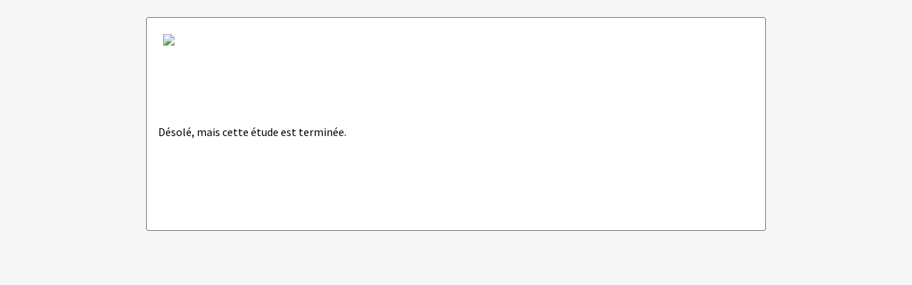

--- FILE ---
content_type: text/html; charset=utf-8
request_url: https://survey.ipsos.com/wix/p848621454821.aspx?t=AFGV
body_size: 3175
content:
<!DOCTYPE html>
<html lang="fr">
    <head>
                <meta name="robots" content="noindex">
                <meta http-equiv="Content-Type" content="text/html;charset=utf-8">
                <meta name="viewport" content="width=device-width, initial-scale=1.0">
                <meta http-equiv="X-UA-Compatible" content="IE=edge">
        
        <title></title>
        

                <link id="ss__cs" rel="stylesheet" href="p848621454821/stylesheet/?executionMode=Cawi&amp;unique=288-201&amp;rm=1&amp;responsive=true&amp;pageMaster=Main+theme" type="text/css">
        
        
        

                <script type="text/javascript" src="/cf_clientutil/se/v1/responsive.js?v=201"></script>
                
            </head>
    <body class="cf-page " >
        


        <form action="/wix/p848621454821.aspx" method="post" novalidate="novalidate" class="cf-page__form" id="page_form" autocomplete="off">
            <div class="cf-page__hidden-fields" aria-hidden="true">
                                <input type="hidden" name="__prevPageProgress" value="0;0">
                                <input type="hidden" name="__pagemasterid" value="227">
                                <input type="hidden" name="__theme" value="Main+theme">
                                <input type="hidden" name="l" value="12">
                                <input type="hidden" name="__sid__" value="dBfQ8IPyKAy0vBD9TQ8BFQuEeUrfhwIuRaZymB8gGK6NmHZVjV8zd_1t1pIItdXsbK8CnUuml2jPR5yoJSo48y3wru2qIGU9_rHlao0EhTVHBzWrPvT2gsBQRKoO8fCr0">
                            </div>
            <div class="cf-page__header" role="banner"></div>
            <div class="cf-page__main" role="main"><table width="100%"><tbody><tr><td width="30%"><img src="/isa/PYAMLMFAKKOYIBEYNHKRJRBIMIEALXOH/ftp/Img/ips.gif" vspace="20" hspace="20" border="0"></td><td width="30%" align="left"></td><td width="30%" align="right"></td></tr></tbody></table><link rel="stylesheet" type="text/css" href="https://fonts.googleapis.com/css?family=Source+Sans+Pro"><link spellcheck="-1" rel="stylesheet" type="text/css" href="https://fonts.googleapis.com/css?family=Source+Sans+Pro"><br><br><br>
<div class="cf-page__question-list" aria-live="polite" aria-atomic="false" aria-relevant="additions removals">
        
<div class="cf-question cf-question--info questionarea" id="Internal_Survey_closed">
	
<div class="cf-question__text" id="Internal_Survey_closed_text">
	Désolé, mais cette étude est terminée.
</div>

<div class="cf-question__instruction" id="Internal_Survey_closed_instruction">
	
</div>

<div class="cf-question__error cf-error-block cf-error-block--bottom cf-error-block--hidden" id="Internal_Survey_closed_error" role="alert" aria-labelledby="Internal_Survey_closed_error_list">
    <ul class="cf-error-list" id="Internal_Survey_closed_error_list">
        </ul>
</div>
</div>

    </div>
<div class="cf-page__navigation cf-navigation " role="navigation">
  
  
      <button type="button" class="cf-navigation__button cf-navigation-ok">OK</button>
  </div><script src="https://www.fw.ipsos.com/ftp/INJEP/js/communes.js?refresh=echo rand(2,200)"></script></div>
            <div class="cf-toast cf-toast--error cf-toast--hidden" aria-hidden="true">
                <div class="cf-toast__wrapper">
                    <div class="cf-toast__content">
                        <ul class="cf-error-list">
                                                    </ul>
                    </div>
                    <div class="cf-toast__close"></div>
                </div>
            </div>
        </form>


        
                <script type="text/javascript">
        
(function() { 
window.Confirmit = new window.cfApi([{"entityId":null,"questionId":"Internal_Survey_closed","title":"Est terminé","text":"Désolé, mais cette étude est terminée.","instruction":null,"errorMessages":[],"nodeType":"Info","customRendering":false,"triggeredQuestions":[],"isRtl":false,"isAccessible":false,"customQuestion":null,"isCatiReviewingMode":false,"shouldRenderTitle":false}], {"surveyId":"p848621454821","surveyChannel":"Cawi","mobileThreshold":"640px","progress":null,"language":12,"respondentId":null,"responseId":null,"isTest":false,"disableValidationBanner":false,"messages":{"toastErrorMessage":"Merci de répondre à cette question","noResponseMessage":"SANS REPONSE","searchWatermarkMessage":"Rechercher","searchableLoadMoreMessage":"Charger plus...","searchableSelectedAnswersMessage":"Sélectionné :","searchableNoResultMessage":"Aucun résultat trouvé","retakeVideoMessage":"Do you want to retake your video?","retakeAudioMessage":"Do you want to retake your audio?","fileUploadMaxFileSizeErrorMessage":"File exceeds the maximum allowed size of 10240 kilobytes.","fileUploadUnsupportedTypeErrorMessage":"File type is not allowed."},"endpoints":{"imageUploadEndpoint":"https://survey.ipsos.com/wix/p848621454821/imageupload/?t=AFGV\u0026__sid__=dBfQ8IPyKAy0vBD9TQ8BFQuEeUrfhwIuRaZymB8gGK6NmHZVjV8zd_1t1pIItdXsbK8CnUuml2jPR5yoJSo48y3wru2qIGU9_rHlao0EhTVHBzWrPvT2gsBQRKoO8fCr0","videoUploadEndpoint":"https://survey.ipsos.com/wix/p848621454821/videoupload/?t=AFGV\u0026__sid__=dBfQ8IPyKAy0vBD9TQ8BFQuEeUrfhwIuRaZymB8gGK6NmHZVjV8zd_1t1pIItdXsbK8CnUuml2jPR5yoJSo48y3wru2qIGU9_rHlao0EhTVHBzWrPvT2gsBQRKoO8fCr0","audioUploadEndpoint":"https://survey.ipsos.com/wix/p848621454821/audioupload/?t=AFGV\u0026__sid__=dBfQ8IPyKAy0vBD9TQ8BFQuEeUrfhwIuRaZymB8gGK6NmHZVjV8zd_1t1pIItdXsbK8CnUuml2jPR5yoJSo48y3wru2qIGU9_rHlao0EhTVHBzWrPvT2gsBQRKoO8fCr0","fileUploadEndpoint":"https://survey.ipsos.com/wix/p848621454821/fileupload/?t=AFGV\u0026__sid__=dBfQ8IPyKAy0vBD9TQ8BFQuEeUrfhwIuRaZymB8gGK6NmHZVjV8zd_1t1pIItdXsbK8CnUuml2jPR5yoJSo48y3wru2qIGU9_rHlao0EhTVHBzWrPvT2gsBQRKoO8fCr0","hierarchyApiEndpoint":"https://survey.ipsos.com/wix/p848621454821/hierarchyapi/?t=AFGV\u0026__sid__=dBfQ8IPyKAy0vBD9TQ8BFQuEeUrfhwIuRaZymB8gGK6NmHZVjV8zd_1t1pIItdXsbK8CnUuml2jPR5yoJSo48y3wru2qIGU9_rHlao0EhTVHBzWrPvT2gsBQRKoO8fCr0\u0026__ContentType=json","searchableAnswerListEndpoint":"https://survey.ipsos.com/wix/p848621454821/searchableanswerlist/?t=AFGV\u0026__sid__=dBfQ8IPyKAy0vBD9TQ8BFQuEeUrfhwIuRaZymB8gGK6NmHZVjV8zd_1t1pIItdXsbK8CnUuml2jPR5yoJSo48y3wru2qIGU9_rHlao0EhTVHBzWrPvT2gsBQRKoO8fCr0\u0026__ContentType=json","openAssistEndpoint":"https://survey.ipsos.com/wix/p848621454821/assist/open"},"testNavigator":null,"allowBackNavigation":false,"allowNextNavigation":true,"autoNext":false,"autoNextInterval":null,"isAccessible":false,"renderingVersion":"v1"}); 
})();
        </script>
                <script type="text/javascript">
        /* class helper */
function addclass(element, classname) {
      if (element.className.indexOf(classname) == -1) { 
        if (element.className) { 
          element.className += " " + classname ;
        } else {
          element.setAttribute("class",classname);
        }
      }
}
function removeclass(element, classname) {
      if (element.className) { 
            var cn = element.className;
            var re = new RegExp("\\b"+classname+"\\b",'g');
            var re2 = new RegExp("\\s{2,}",'g');
            var re3 = new RegExp("\\s+$",'g');
            cn = cn.replace(re,"").replace(re2," ").replace(re3,"");
            element.className = cn;
      } 
}
function toggleclass(element, classname) {
      if (element.className.indexOf(classname) > -1) { 
            removeclass(element, classname) ;
      } else {
            addclass(element,classname);
      }
}
function replaceclass(element, classfrom, classto) {
      if (element.className.indexOf(classfrom) > -1) { 
            removeclass(element, classfrom) ;
      } 
      addclass(element,classto);
}
/* fin helper */


var cible = document.querySelector('.cf-page__question-list');var navigation = document.querySelector('.cf-page__navigation'); addclass(cible, ""); addclass(navigation, ""); setTimeout(function(){ replaceclass(cible, "", "animation__tomiddle"); replaceclass(navigation, "", "animation__tomiddle"); },100);



function autoNext(delay) {
  setTimeout(function(){Confirmit.page.next();}, delay);
}

function goToNextPage(qid) {
Confirmit.page.getQuestion(qid).changeEvent.on(function(){autoNext(100);});
}

function goNextPageFromQuestionAndItem(obj) {
  function checkAnswerGridQuestion() {
    var question = obj.question;
    var res=true;
    for (var i=0; i<obj.data.length; i++) {
      var code = obj.data[i].answer;
      var isAnswer=false;
      for (var j=0; j<obj.data[i].values.length; j++) {
        if (Confirmit.page.getQuestion(question).values[code] == obj.data[i].values[j]) {isAnswer=true;}
      }
      if (!isAnswer) {res=isAnswer;}
    }
    if (res) {autoNext(100);} 
  }
  Confirmit.page.getQuestion(obj.question).changeEvent.on(function(){checkAnswerGridQuestion();});
}


        </script>
                <script type="text/javascript">
        document.addEventListener('DOMContentLoaded', function() { Confirmit.pageView.init(); } );
        </script>
        
            </body>
</html>

--- FILE ---
content_type: text/css; charset=utf-8
request_url: https://survey.ipsos.com/wix/p848621454821/stylesheet/?executionMode=Cawi&unique=288-201&rm=1&responsive=true&pageMaster=Main+theme
body_size: 24733
content:
.cf-progress__text-for-acc{height:0;text-indent:-9999px}.cf-ranking-status{position:absolute;left:-9999px}.cf-ranking-status--rtl{right:-9999px;left:auto}
/*BUNDLE_OVERRIDE_V1*/
html{box-sizing:border-box}*,*::before,*::after{box-sizing:inherit}img{box-sizing:content-box}.cf-error-list{list-style:none;margin:0;padding:0}.cf-error-block{font-size:14px;padding:4px 0;margin:0;color:#ff8000}.cf-error-block--top,.cf-error-block--absolute-top{margin-top:0;margin-bottom:8px;border-top:none;border-bottom:1px solid #ff8000}.cf-error-block--bottom,.cf-error-block--absolute-bottom{margin-top:8px;margin-bottom:0;border-top:1px solid #ff8000;border-bottom:none}.cf-error-block--absolute-bottom,.cf-error-block--absolute-top{width:100%;background:rgba(0,0,0,.8);position:absolute}.cf-error-block--absolute-top{bottom:100%}.cf-error-block--absolute-bottom{top:100%}.cf-error-block--hidden{display:none}.cf-page,input,textarea,select,button{font-family:"Source Sans Pro",sans-serif;font-size:16px;line-height:20px;color:rgba(0,0,0,.54)}.cf-page{margin:0;min-width:320px;background-color:#f7f7f7;-webkit-text-size-adjust:none}.cf-page *{-webkit-tap-highlight-color:rgba(0,0,0,0);-webkit-tap-highlight-color:rgba(0,0,0,0)}.cf-page :focus{outline:none}.cf-page__header{background-color:#fff;background-image:none;background-position:center;background-repeat:no-repeat;background-size:contain}.cf-page__main{max-width:1272px;padding:0;overflow:auto;height:auto}.cf-page__question-list{margin-bottom:8px}.cf-page__navigation{padding:24px 16px;background-color:#fff}.cf-page__progress-inner{margin:0 auto;width:100%}@media(min-width: 1280px){.cf-page__header{min-height:56px;margin-bottom:32px}.cf-page__main{margin:0 auto}.cf-page__navigation{margin-bottom:24px}.cf-page__powered-by-confirmit{margin-bottom:24px}}@media(min-width: 641px)and (max-width: 1280px){.cf-page__header{min-height:40px;margin-bottom:4px}.cf-page__main{margin:0 4px 4px 4px}}@media(max-width: 640px){.cf-page__header{min-height:40px;margin-bottom:4px}.cf-page__main{margin-bottom:4px}}.cf-page--accessible *{-webkit-tap-highlight-color:initial}.cf-page--accessible :focus{outline:1px #777 dotted;outline-offset:2px}.cf-question{padding:24px 16px 32px;background-color:#fff}.cf-question:last-child{margin-bottom:0}.cf-question__title,.cf-question__text,.cf-question__instruction,.cf-question__error,.cf-question__content{margin-bottom:16px}.cf-question__title:last-child,.cf-question__text:last-child,.cf-question__instruction:last-child,.cf-question__error:last-child,.cf-question__content:last-child{margin-bottom:0}.cf-question__text{font-weight:bold;color:#000}.cf-question__instruction{color:rgba(0,0,0,.54)}.cf-question__error{margin-top:-8px}.cf-question__content{margin-top:32px;padding-left:8px;padding-right:8px}.cf-question__content.cf-question__content--no-padding{padding:0}.cf-question--error{border-color:#ff8000}@media(max-width: 1280px){.cf-question{margin-bottom:4px}}@media(min-width: 1281px){.cf-question{margin-bottom:8px}}.cf-navigation{display:flex;justify-content:space-between}.cf-navigation__button{min-width:140px;max-width:200px;width:25%;height:40px;margin:0;padding:0;border:none;background:none;background-repeat:no-repeat;background-position:center;content:"";color:rgba(0,0,0,0);cursor:pointer;-webkit-appearance:none;-moz-appearance:none;appearance:none}.cf-navigation__button:last-child{margin-left:auto}.cf-navigation-next,.cf-navigation-ok{color:#fff;background:#777;border-radius:3px}.cf-navigation-back{color:#777;background:none;border-radius:3px}.cf-navigation--disabled{pointer-events:none;user-select:none}.cf-navigation--rtl .cf-navigation__button:last-child{margin-left:0;margin-right:auto}.cf-powered-by-confirmit{text-align:center}.cf-powered-by-confirmit__link{display:inline-block;font-size:14px;padding:16px 0 16px 0;text-decoration:none;color:inherit}.cf-powered-by-confirmit__link:hover{color:#f0f}.cf-list{display:flex;flex-direction:column}.cf-list-item,.cf-list__item{margin-bottom:16px}.cf-list-item:last-child,.cf-list__item:last-child{margin-bottom:0}.cf-list--compact{max-width:400px}.cf-list--inline-two-columns{display:flex;flex-direction:row;flex-wrap:wrap;margin:0 -8px -8px 0}.cf-list--inline-two-columns .cf-list__item{margin-right:8px;margin-bottom:8px}@media(max-width: 640px){.cf-list--inline-two-columns{justify-content:space-between}.cf-list--inline-two-columns .cf-list__item{flex:1 1 40%;text-align:center}.cf-list--inline-two-columns::after{content:"";flex:1 1 40%;margin-right:8px}}@media(min-width: 641px){.cf-list--inline-two-columns{justify-content:center}.cf-list--inline-two-columns .cf-list__item{flex:0 0 auto}}.cf-list--rtl .cf-list--inline-two-columns{margin:-8 -8px 0 0}.cf-list--rtl .cf-list--inline-two-columns .cf-list__item{margin-right:0;margin-left:8px}@media(max-width: 640px){.cf-list--rtl .cf-list--inline-two-columns::after{margin-right:0;margin-left:8px}}@media(min-width: 641px){.cf-list--multi-columns{display:-ms-grid;display:grid;grid-auto-flow:column;grid-column-gap:5%}.cf-list--multi-columns .cf-list__item:last-child{margin-bottom:16px}_:-ms-lang(x),.cf-list--multi-columns .cf-list__item{margin-right:10%}}.cf-table-layout{table-layout:auto;border-collapse:separate;border-spacing:0}.cf-table-layout__cell{text-align:center;vertical-align:middle;padding:8px 8px}.cf-table-layout__cell--empty{visibility:hidden}.cf-table-layout__row--first .cf-table-layout__cell{padding-top:12px}.cf-table-layout__row-head{font-weight:normal;text-align:left;padding-left:8px;max-width:50vw}.cf-table-layout__column-head{font-weight:normal;text-align:center;padding:4px 8px;vertical-align:bottom}.cf-table-layout__column-group-title{border-bottom:1px solid rgba(0,0,0,.4)}.cf-table-layout__row-group-start{height:20px}.cf-table-layout__row-group-head{text-align:left}.cf-table-layout__row-group-title{display:inline-block;background:#fff;padding:0 4px;position:relative;left:5px;bottom:-10px;font-weight:normal}.cf-table-layout__row-group-end{height:20px}.cf-table-layout__row--in-group .cf-table-layout__cell:first-child{border-left:1px solid rgba(0,0,0,.2)}.cf-table-layout__row--in-group .cf-table-layout__cell:last-child{border-right:1px solid rgba(0,0,0,.2)}.cf-table-layout__row--first-in-group .cf-table-layout__cell{border-top:1px solid rgba(0,0,0,.2);padding-top:24px}.cf-table-layout__row--first-in-group .cf-table-layout__cell:first-child{border-top-left-radius:4px}.cf-table-layout__row--first-in-group .cf-table-layout__cell:last-child{border-top-right-radius:4px}.cf-table-layout__row--last-in-group .cf-table-layout__cell{border-bottom:1px solid rgba(0,0,0,.2);padding-bottom:24px}.cf-table-layout__row--last-in-group .cf-table-layout__cell:first-child{border-bottom-left-radius:4px}.cf-table-layout__row--last-in-group .cf-table-layout__cell:last-child{border-bottom-right-radius:4px}.cf-table-layout--rtl{direction:rtl}.cf-table-layout--rtl .cf-table-layout__row-head{text-align:right}.cf-table-layout--rtl .cf-table-layout__row-group-head{text-align:right}.cf-table-layout--rtl .cf-table-layout__row-group-title{display:inline-block;background:#fff;padding:0 4px;position:relative;right:5px;bottom:-10px;font-weight:normal}.cf-table-layout--rtl .cf-table-layout__row--in-group .cf-table-layout__cell:first-child{border-left:none;border-right:1px solid rgba(0,0,0,.2)}.cf-table-layout--rtl .cf-table-layout__row--in-group .cf-table-layout__cell:last-child{border-left:1px solid rgba(0,0,0,.2);border-right:none}.cf-table-layout--rtl .cf-table-layout__row--first-in-group .cf-table-layout__cell:first-child{border-top-left-radius:0;border-top-right-radius:4px}.cf-table-layout--rtl .cf-table-layout__row--first-in-group .cf-table-layout__cell:last-child{border-top-left-radius:4px;border-top-right-radius:0}.cf-table-layout--rtl .cf-table-layout__row--last-in-group .cf-table-layout__cell:first-child{border-bottom-left-radius:0;border-bottom-right-radius:4px}.cf-table-layout--rtl .cf-table-layout__row--last-in-group .cf-table-layout__cell:last-child{border-bottom-left-radius:4px;border-bottom-right-radius:0}.cf-grid-layout{display:flex;flex-direction:column;align-items:stretch}.cf-grid-layout__row{display:flex}.cf-grid-layout__row:last-child{margin-bottom:0}@media(max-width: 640px){.cf-grid-layout__row{margin-bottom:24px;flex-direction:column;align-items:stretch}.cf-grid-layout__row-text{flex:1 1 auto;align-self:stretch;width:auto;max-width:none;margin-bottom:16px}.cf-grid-layout__row-text--right{flex-shrink:1;margin-bottom:0;margin-top:16px}.cf-grid-layout__row-control{flex:1 0 auto}}@media(min-width: 641px){.cf-grid-layout__row{margin-bottom:24px;flex-direction:row;align-items:flex-start}.cf-grid-layout__row-text{flex:0 0 auto;width:30%;max-width:260px;margin-right:24px}.cf-grid-layout__row-text--right{flex-shrink:1;margin-right:0px;margin-left:24px}.cf-grid-layout__row-control{flex:0 1 auto;min-width:1px}.cf-grid-layout--right-text .cf-grid-layout__row-text{width:25%}}.cf-grid-layout--stretched .cf-grid-layout__row-control{flex-grow:1}@media(min-width: 641px){.cf-grid-layout--rtl .cf-grid-layout__row-text{margin-left:24px;margin-right:0}.cf-grid-layout--rtl .cf-grid-layout__row-text--right{margin-right:24px}}@media(min-width: 641px){.cf-grid-layout--multi-columns{display:-ms-grid;display:grid;grid-auto-flow:column;grid-column-gap:5%}.cf-grid-layout--multi-columns .cf-grid-layout__row{min-width:0}.cf-grid-layout--multi-columns .cf-grid-layout__row-text{margin-right:10px}_:-ms-lang(x),.cf-grid-layout__row{margin-right:10%}}.cf-text-box{width:400px;max-width:100%;border:none;border-bottom:1px solid rgba(0,0,0,.4);border-radius:0;background-color:rgba(0,0,0,0);font-size:inherit;text-overflow:ellipsis;height:24px;line-height:20px;padding:0 0 3px 0}.cf-text-box--error{border-color:#ff8000}.cf-text-box--no-limit{width:auto}.cf-text-box::-webkit-input-placeholder{color:inherit;opacity:.5}.cf-text-box:-moz-placeholder{color:inherit;opacity:.5}.cf-text-box::-moz-placeholder{color:inherit;opacity:.5}.cf-text-box:-ms-input-placeholder{color:inherit;opacity:.5}.cf-text-box:focus{border-color:#777}.cf-text-box--number{text-align:right;width:200px}.cf-text-box--date{width:auto;min-width:8em}.cf-text-box--rank-by-number{width:45px;text-align:right}.cf-text-area{width:400px;max-width:100%;border:none;border-bottom:1px solid rgba(0,0,0,.4);border-radius:0;background-color:rgba(0,0,0,0);font-size:inherit;text-overflow:ellipsis;padding:0;resize:both}.cf-text-area--error{border-color:#ff8000}.cf-text-area--no-limit{width:auto}.cf-text-area:focus{border-color:#777}.cf-text-box--rtl.cf-text-box--number{text-align:left}.cf-collapsing-panel{flex-direction:column;align-items:flex-start}.cf-collapsing-panel__title{display:flex;align-items:flex-start;cursor:pointer}.cf-collapsing-panel__title:before{content:"";display:flex;flex-shrink:0;background:url("data:image/svg+xml;charset=utf8,%3Csvg viewBox='0 0 10 10' xmlns='http://www.w3.org/2000/svg'%3E%3Cpolyline points='1,0 6,5 1,10' fill='rgba(0, 0, 0, 0.9)' stroke='none'/%3E%3C/svg%3E") center center no-repeat;width:24px;height:24px;background-size:8px;margin-right:8px}.cf-collapsing-panel__body{padding-left:32px;height:0;overflow:hidden}.cf-collapsing-panel__body--collapsing{transition:height .6s ease}.cf-collapsing-panel--open .cf-collapsing-panel__title:before{background-image:url("data:image/svg+xml;charset=utf8,%3Csvg viewBox='0 0 10 10' xmlns='http://www.w3.org/2000/svg'%3E%3Cpolyline points='0,2 5,7 10,2' fill='rgba(0, 0, 0, 0.8)' stroke='none'/%3E%3C/svg%3E")}.cf-collapsing-panel--open .cf-collapsing-panel__body{height:auto}.cf-collapsing-panel--rtl .cf-collapsing-panel__title:before{margin-right:0;margin-left:8px;transform:scale(-1, 1)}.cf-collapsing-panel--rtl .cf-collapsing-panel__body{padding-left:0;padding-right:32px}.cf-dropdown{width:400px;max-width:100%;height:24px;line-height:20px;padding:0 32px 3px 0;border:none;border-radius:0;border-bottom:1px solid rgba(0,0,0,.4);font-family:inherit;font-size:inherit;-webkit-appearance:none;-moz-appearance:none;-ms-appearance:none;appearance:none;background-color:rgba(0,0,0,0);background-image:url("data:image/svg+xml;charset=utf8,%3Csvg width='10px' height='5px' viewBox='0 0 10 5' xmlns='http://www.w3.org/2000/svg'%3E%3Cpolygon points='0,0 5,5 10,0' fill='rgba(0, 0, 0, 0.4)'%3E%3C/polygon%3E%3C/svg%3E");background-position:right 4px center;background-size:auto;background-repeat:no-repeat;cursor:pointer}.cf-dropdown::-ms-expand{display:none}.cf-dropdown--error{border-bottom:1px solid #ff8000}.cf-dropdown--rtl{padding:0 0 3px 32px;background-position:left 4px center}.cf-carousel__control{padding:0 0;margin:16px 0 24px}.cf-carousel__control-row{display:flex;justify-content:center;align-items:flex-start;margin-bottom:8px}.cf-carousel__text-list{flex:0 1 30%;padding:4px 0;margin:0 10%;overflow:hidden;position:relative;transition:height .4s}.cf-carousel__text{position:absolute;top:4px;left:-100%;width:100%;text-align:center;visibility:hidden;opacity:0;transition:opacity .5s,visibility .5s,left .5s}.cf-carousel__text-other{margin:-4px 0;text-align:center}.cf-carousel__text--current{position:relative;left:0;top:0;visibility:visible;opacity:1}.cf-carousel__text--current~.cf-carousel__text{left:100%}.cf-carousel__navigation-button{flex:0 0 auto;width:24px;height:24px;cursor:pointer;background-position:center center;background-repeat:no-repeat;background-size:auto 16px}.cf-carousel__navigation-button--back{background-image:url("data:image/svg+xml;charset=utf8,%3Csvg xmlns='http://www.w3.org/2000/svg' width='26' height='42' viewBox='0 0 26 42'%3E%3Cpath fill='rgba(0, 0, 0, 0.54)' d='M 20.65,42 25,37.72 8.97,21.02 25.49,4.57 21.036,0.13 0.52,21.03 Z'/%3E%3C/svg%3E")}.cf-carousel__navigation-button--next{background-image:url("data:image/svg+xml;charset=utf8,%3Csvg xmlns='http://www.w3.org/2000/svg' width='26' height='42' viewBox='0 0 26 42'%3E%3Cpath fill='rgba(0, 0, 0, 0.54)' d='M 5.36,42 1.01,37.72 17.042,21.02 0.52,4.57 4.97,0.13 25.49,21.03 Z' /%3E%3C/svg%3E")}.cf-carousel__navigation-button--disabled{opacity:.3;cursor:auto}.cf-carousel__paging{display:flex;justify-content:center;flex-wrap:wrap}.cf-carousel__paging-item{margin:8px 4px;flex:0 0 auto;width:5px;height:5px;border-radius:50%;background:rgba(0,0,0,.2);cursor:pointer}.cf-carousel__paging-item--complete{background-color:#777}.cf-carousel__paging-item--error{background-color:#ff8000}.cf-carousel__paging-item:hover::before,.cf-carousel__paging-item--current::before{position:relative;left:-3px;top:-3px;content:"";display:block;width:11px;height:11px;border-radius:50%;border:1px solid #777}.cf-carousel__content{position:relative}.cf-carousel__content-item{position:absolute;width:100%;top:0;visibility:hidden;min-height:200px;opacity:0;transition:opacity .3s ease .1s,visibility .2s linear .4s}.cf-carousel__content-item--current{position:static;visibility:visible;opacity:1;transition:opacity .3s ease .4s}.cf-carousel__content-item--current:after{content:"";display:block;width:0%;height:0%;position:absolute;top:0;z-index:1;animation:disable .5s ease}.cf-carousel-grid-scale-image-wrapper{display:flex}@keyframes disable{from{width:100%;height:100%}99%{width:100%;height:100%}to{width:0;height:0}}@media(max-width: 640px){.cf-carousel__control-row{justify-content:space-between}.cf-carousel__text-list{flex:1 1 auto}}.cf-carousel--rtl .cf-carousel__navigation-button--next{background-image:url("data:image/svg+xml;charset=utf8,%3Csvg xmlns='http://www.w3.org/2000/svg' width='26' height='42' viewBox='0 0 26 42'%3E%3Cpath fill='rgba(0, 0, 0, 0.54)' d='M 20.65,42 25,37.72 8.97,21.02 25.49,4.57 21.036,0.13 0.52,21.03 Z'/%3E%3C/svg%3E")}.cf-carousel--rtl .cf-carousel__navigation-button--back{background-image:url("data:image/svg+xml;charset=utf8,%3Csvg xmlns='http://www.w3.org/2000/svg' width='26' height='42' viewBox='0 0 26 42'%3E%3Cpath fill='rgba(0, 0, 0, 0.54)' d='M 5.36,42 1.01,37.72 17.042,21.02 0.52,4.57 4.97,0.13 25.49,21.03 Z' /%3E%3C/svg%3E")}.cf-carousel--rtl .cf-carousel__paging-item:hover:before,.cf-carousel--rtl .cf-carousel__paging-item--current:before{left:3px}.cf-carousel--rtl .cf-carousel__text{left:-100%}.cf-carousel--rtl .cf-carousel__text--current~.cf-carousel__text{left:100%}.cf-carousel--rtl .cf-carousel__text--current{left:0}.cf-group-heading{margin-left:-9px;margin-right:-9px;position:relative;margin-top:8px}.cf-group-heading:not(:last-child){margin-bottom:24px}.cf-group-heading__title{position:absolute;color:rgba(0,0,0,.54);background-color:#fff;left:5px;top:-12px;padding:0 4px}.cf-group-heading__content{display:flex;flex-direction:column;padding:24px 8px;border:1px solid rgba(0,0,0,.2);border-radius:2px}.cf-group-heading--rtl .cf-group-heading__title{left:auto;right:5px}.cf-toast{position:fixed;top:0;left:0;width:100%;opacity:1;transition:top .5s,opacity .5s;z-index:666}.cf-toast__wrapper{max-width:1264px;margin:0 auto;display:flex;justify-content:space-between;align-items:center;padding:8px 8px;min-height:48px}.cf-toast__content{flex:1 1 auto}.cf-toast__close{flex:0 0 auto;cursor:pointer;width:32px;height:32px;background-image:url("data:image/svg+xml;charset=utf8,%3Csvg xmlns='http://www.w3.org/2000/svg' width='30' height='30' viewBox='0 0 30 30'%3E%3Ccircle cx='15' cy='15' r='13' fill='none' stroke='%23fff' stroke-width='1.5' /%3E%3Cline x1='10' y1='10' x2='20' y2='20' stroke-width='1.5' stroke='%23fff'/%3E%3Cline x1='10' y1='20' x2='20' y2='10' stroke-width='1.5' stroke='%23fff'/%3E%3C/svg%3E");background-repeat:no-repeat;background-position:center;background-size:100%,100%}.cf-toast--hidden{top:-48px;opacity:0}.cf-toast--error .cf-toast__wrapper{background-color:#ff8000;color:#fff}.cf-label-panel{display:flex;border-bottom:1px solid rgba(0,0,0,.4);padding:8px 0;font-size:14px;line-height:14px;justify-content:space-between}.cf-label-panel__label{width:1px;max-width:40%;flex:1 1 auto}.cf-label-panel__label--min{order:1}.cf-label-panel__label--max{order:3;text-align:right}.cf-label-panel::after{content:"";order:2;width:1px;max-width:20%;flex:1 1 auto}.cf-label-panel--floating{position:fixed;background:#fff;border-bottom:1px solid rgba(0,0,0,.4);z-index:10}.cf-label-panel--rtl .cf-label-panel__label--min{margin-right:0;margin-left:auto}.cf-label-panel--rtl .cf-label-panel__label--max{text-align:left}.cf-progress{position:relative;height:4px;background:rgba(0,0,0,.2)}.cf-progress__indicator{position:absolute;top:0;left:0;height:4px;background:#777}.cf-progress__text-for-acc{text-indent:-9999px;height:0}.cf-progress--rtl .cf-progress__indicator{left:auto;right:0}.cf-smartbanner{height:78px;font-family:helvetica,arial,sans-serif;background-color:#f2f2f2;overflow:hidden;-webkit-font-smoothing:antialiased;-webkit-text-size-adjust:none;text-shadow:0 1px 1px #fff}.cf-smartbanner_hidden{display:none}.cf-smartbanner__container{height:78px;display:flex;align-items:center}.cf-smartbanner__close-button{display:block;font-size:27px;text-decoration:none;-webkit-font-smoothing:subpixel-antialiased;color:#747474;margin:9px}.cf-smartbanner__icon{display:block;height:57px;background-color:#fff;background-size:cover;border-radius:10px;min-width:57px;margin:10px 10px 10px 0}.cf-smartbanner__info{font-size:12px;margin-right:2px;line-height:1.2em;font-weight:bold;color:#6a6a6a}.cf-smartbanner__title{font-size:15px;line-height:17px;color:#4d4d4d;font-weight:bold}.cf-smartbanner__buttons{flex-grow:2;display:flex;justify-content:flex-end;flex-wrap:wrap}.cf-smartbanner__button{display:inline-block;margin:4px 10px 4px 0;padding:1px 14px 0;font-size:14px;line-height:26px;font-weight:bold;text-decoration:none;text-shadow:none;border-radius:4px;text-align:center;border-bottom:1px outset;min-width:111px}.cf-smartbanner--rtl .cf-smartbanner__info{margin-left:2px;margin-right:0}.cf-slider__track-area{cursor:pointer}.cf-slider__track{background:rgba(0,0,0,.2);z-index:1;position:relative;cursor:pointer}.cf-slider__track-highlight{background:#777;z-index:2;position:absolute;left:0;top:0;transition:width .2s ease-in,height .2s ease-in}.cf-slider__no-value{position:absolute;width:24px;height:24px;border-radius:50%;border:1px dashed #777;cursor:pointer;transition:opacity .2s ease-in}.cf-slider__handle{transition:left .2s ease-in,top .2s ease-in,right .2s ease-in;width:24px;height:24px;border:none;border-radius:50%;background:#777;background-image:none;z-index:20;position:absolute;cursor:pointer;touch-action:none}.cf-slider__handle--no-value{background-position:center;background-repeat:no-repeat;background-size:12px}.cf-slider--sliding .cf-slider__handle{transition:none}.cf-slider--sliding .cf-slider__track-highlight{transition:none}.cf-slider--horizontal .cf-slider__no-value,.cf-slider--horizontal-rtl .cf-slider__no-value{top:calc(-12px - -2px);left:-42px}.cf-slider--horizontal .cf-slider__track-area,.cf-slider--horizontal-rtl .cf-slider__track-area{padding:16px 0;margin-left:42px}.cf-slider--horizontal .cf-slider__track,.cf-slider--horizontal-rtl .cf-slider__track{border:none;height:4px}.cf-slider--horizontal .cf-slider__track-highlight,.cf-slider--horizontal-rtl .cf-slider__track-highlight{height:4px}.cf-slider--horizontal .cf-slider__handle,.cf-slider--horizontal-rtl .cf-slider__handle{top:calc(-12px - -2px);margin-left:-12px}.cf-slider--horizontal .cf-slider__handle--no-value,.cf-slider--horizontal-rtl .cf-slider__handle--no-value{background-image:url("data:image/svg+xml;charset=utf8,%3Csvg viewBox='0 0 20 20' xmlns='http://www.w3.org/2000/svg'%3E%3Cpolyline points='6,4 14,10 6,16' fill='none' stroke='%23ffffff' stroke-width='2' /%3E%3C/svg%3E")}.cf-slider--horizontal-rtl .cf-slider__no-value{left:auto;right:-42px}.cf-slider--horizontal-rtl .cf-slider__track-area{margin-left:0;margin-right:42px}.cf-slider--horizontal-rtl .cf-slider__track-highlight{left:auto;right:0}.cf-slider--horizontal-rtl .cf-slider__handle{margin-left:0;margin-right:-12px}.cf-slider--horizontal-rtl .cf-slider__handle--no-value{background-image:url("data:image/svg+xml;charset=utf8,%3Csvg viewBox='0 0 20 20' xmlns='http://www.w3.org/2000/svg'%3E%3Cpolyline points='14,4 6,10 14,16' fill='none' stroke='%23ffffff' stroke-width='2' /%3E%3C/svg%3E")}.cf-slider--vertical,.cf-slider--vertical-rtl{display:flex}.cf-slider--vertical .cf-slider__no-value,.cf-slider--vertical-rtl .cf-slider__no-value{top:-42px;margin-left:calc(2px - 12px)}.cf-slider--vertical .cf-slider__track-area,.cf-slider--vertical-rtl .cf-slider__track-area{order:-1;flex:none;padding:0 16px;margin-top:42px}.cf-slider--vertical .cf-slider__track,.cf-slider--vertical-rtl .cf-slider__track{width:4px;height:100%;border:none}.cf-slider--vertical .cf-slider__track-highlight,.cf-slider--vertical-rtl .cf-slider__track-highlight{width:4px}.cf-slider--vertical .cf-slider__handle,.cf-slider--vertical-rtl .cf-slider__handle{margin-top:-12px;margin-left:calc(2px - 12px)}.cf-slider--vertical .cf-slider__handle--no-value,.cf-slider--vertical-rtl .cf-slider__handle--no-value{background-image:url("data:image/svg+xml;charset=utf8,%3Csvg viewBox='0 0 20 20' xmlns='http://www.w3.org/2000/svg'%3E%3Cpolyline points='4,6 10,14 16,6' fill='none' stroke='%23ffffff' stroke-width='2' /%3E%3C/svg%3E")}.cf-slider--vertical-rtl .cf-slider__no-value{margin-left:0;margin-right:calc(2px - 12px)}.cf-slider--vertical-rtl .cf-slider__handle{margin-left:0;margin-right:calc(2px - 12px)}.cf-slider--vertical-rtl .cf-slider__handle--no-value{background-image:url("data:image/svg+xml;charset=utf8,%3Csvg viewBox='0 0 20 20' xmlns='http://www.w3.org/2000/svg'%3E%3Cpolyline points='4,6 10,14 16,6' fill='none' stroke='%23ffffff' stroke-width='2' /%3E%3C/svg%3E")}.cf-answer-image{cursor:pointer;display:flex}.cf-answer-image__element{min-width:1px}.cf-answer-image__element--hovered,.cf-answer-image__element--selected{display:none}.cf-answer-image--selected .cf-answer-image__element--selected{display:block}.cf-answer-image--selected .cf-answer-image__element--default{display:none}.cf-answer-image:hover .cf-answer-image__element--default{display:none}.cf-answer-image:hover:not(.cf-answer-image--selected) .cf-answer-image__element--hovered{display:block}.cf-answer-image--partial,.cf-answer-image--partial-exclusive{cursor:pointer;border-radius:3px;box-shadow:inset 0 0 0 3px rgba(0,0,0,.05);padding:3px;position:relative;overflow:hidden;transition:box-shadow .3s}.cf-answer-image--partial:after,.cf-answer-image--partial-exclusive:after{content:"";display:block;margin:3px;position:absolute;left:0;right:0;bottom:0;top:0;z-index:1;background:#fff;opacity:0;transition:opacity .3s;pointer-events:none}.cf-answer-image--partial:hover,.cf-answer-image--partial.cf-answer-image--selected,.cf-answer-image--partial-exclusive:hover,.cf-answer-image--partial-exclusive.cf-answer-image--selected{box-shadow:inset 0 0 0 3px #777}.cf-answer-image--partial:hover:after,.cf-answer-image--partial.cf-answer-image--selected:after,.cf-answer-image--partial-exclusive:hover:after,.cf-answer-image--partial-exclusive.cf-answer-image--selected:after{opacity:.5}.cf-answer-image--flexible{align-items:flex-start}.cf-answer-image--flexible .cf-answer-image__element{max-width:100%}.cf-inline-answer-image-wrapper{display:flex;align-items:center}.cf-inline-answer-image-wrapper__content{display:flex}.cf-inline-answer-image-wrapper__other{height:24px;margin-left:8px;flex:1 1 100px;min-width:0;width:100px}.cf-inline-answer-image-wrapper--rtl .cf-inline-answer-image-wrapper__other{margin-right:8px;margin-left:0}.cf-media-upload{position:relative;overflow:hidden;width:30em;max-width:100%;margin-bottom:3em;background:rgba(0,0,0,.05)}.cf-media-upload:after{content:"";display:block;padding-top:100%}.cf-media-upload__input{display:none}.cf-media-upload__preview{display:none;justify-content:center;align-items:center;flex-direction:column;position:absolute;top:0;bottom:0;left:0;right:0}.cf-media-upload__controls{position:absolute;top:40%;left:40%;width:20%;height:20%;transform:translate(0%, 0%);transition:transform .4s ease,opacity .1s linear}.cf-media-upload__upload-button{cursor:pointer;background-size:25%;background-repeat:no-repeat;background-position:center;background-color:#777;width:100%;height:100%;margin:0 auto;border-radius:50%;position:relative}.cf-media-upload--uploaded .cf-media-upload__preview{display:flex}.cf-media-upload--uploaded .cf-media-upload__controls{transform:translate(150%, 150%);opacity:.8}.cf-media-upload--video .cf-media-upload__upload-button{background-image:url("data:image/svg+xml;charset=utf8,%3Csvg xmlns='http://www.w3.org/2000/svg' viewBox='0 0 21 21'%3E%3Cline y2='0' x2='11' y1='21' x1='11' stroke-width='3' stroke='%23ffffff'/%3E%3Cline y2='11' x2='21' y1='11' x1='0' stroke-width='3' stroke='%23ffffff'/%3E%3C/svg%3E")}.cf-media-upload--audio .cf-media-upload__upload-button{background-image:url("data:image/svg+xml;charset=utf8,%3Csvg xmlns='http://www.w3.org/2000/svg' viewBox='0 0 21 21'%3E%3Cline y2='0' x2='11' y1='21' x1='11' stroke-width='3' stroke='%23ffffff'/%3E%3Cline y2='11' x2='21' y1='11' x1='0' stroke-width='3' stroke='%23ffffff'/%3E%3C/svg%3E")}.cf-collapsible-group{margin-bottom:16px}.cf-collapsible-group__body{margin-top:16px}.cf-collapsible-group__short-info{color:#777;font-size:12px;font-weight:bold;padding:0 32px;margin-top:16px}.cf-collapsible-group__short-info--hidden{display:none}.cf-collapsible-group__short-info:empty{margin-top:0}.cf-collapsible-group__short-info-separator:after{content:"|";display:inline-block;margin:0 10px}.cf-answer-button{min-height:32px;max-width:100%;padding:8px 8px;border:1px solid rgba(0,0,0,.54);border-radius:2px;color:#777;display:flex;align-items:center;justify-content:center;text-align:center;cursor:pointer}.cf-answer-button__text{flex:0 1 auto;text-overflow:ellipsis;overflow:hidden}.cf-answer-button__other-input{width:400px;max-width:80%;text-overflow:ellipsis;text-align:center;cursor:pointer}.cf-answer-button__other-input:not(:hover):not(:focus){border-bottom:none;padding-bottom:5px}.cf-answer-button+.cf-error-block{margin-top:-8px}.cf-answer-button--selected{border-color:#777;background-color:#777;color:#f7f7f7}.cf-answer-button--selected .cf-answer-button__other-input{color:#fff;border-bottom:1px solid #fff}.cf-answer-button--selected .cf-answer-button__other-input--error{border-bottom:1px solid #ff8000}.cf-answer-button-other{margin-top:4px}.cf-affix-input-decorator{display:inline-flex;flex-direction:row}.cf-affix-input-decorator__input-wrapper{flex:0 1 auto;min-width:1px}.cf-affix-input-decorator__input-prefix,.cf-affix-input-decorator__input-suffix{flex:0 0 auto}.cf-affix-input-decorator__input-prefix{text-align:right;padding-right:8px}.cf-affix-input-decorator__input-suffix{text-align:left;padding-left:8px}.cf-affix-input-decorator--rtl .cf-affix-input-decorator__input-prefix{text-align:left;padding-left:8px;padding-right:0}.cf-affix-input-decorator--rtl .cf-affix-input-decorator__input-suffix{text-align:right;padding-left:0;padding-right:8px}.cf-searchable-question{display:flex;overflow:hidden}.cf-searchable-question__selected-answers-column{background-color:#fff}.cf-searchable-question__other-answers,.cf-searchable-question__exclusive-answers{border-top:8px solid rgba(0,0,0,.05)}.cf-searchable-question__title{display:flex;height:58px;align-items:center}.cf-searchable-question__answer-list-wrapper--filtered-answers{height:436px;overflow-y:auto}.cf-searchable-question__filtered-answer-list{margin-bottom:16px}.cf-searchable-question__search{flex:1 1 auto;width:auto;min-width:64px;height:40px;padding-bottom:0;padding-left:40px;background-image:url("data:image/svg+xml;charset=utf8,%3Csvg xmlns='http://www.w3.org/2000/svg' width='20' height='20'%3E%3Ccircle cx='9' cy='9' r='5' stroke='rgba(0, 0, 0, 0.54)' stroke-width='2' fill='transparent' /%3E%3Cline x1='18' y1='18' x2='12' y2='12' stroke='rgba(0, 0, 0, 0.54)' stroke-width='2' /%3E%3C/svg%3E");background-color:rgba(0,0,0,.05);background-size:24px;background-repeat:no-repeat;background-position:8px center;border:none;border-radius:2px}.cf-searchable-question__selected-count--in-search-panel{cursor:pointer}.cf-searchable-question__expand,.cf-searchable-question__collapse{width:40px;height:40px;cursor:pointer;background-size:16px;background-repeat:no-repeat;background-position:center}.cf-searchable-question__expand{background-image:url("data:image/svg+xml;charset=utf8,%3Csvg xmlns='http://www.w3.org/2000/svg' width='20' height='20'%3E%3Cpolyline points='6 2 14 10 6 18' stroke='rgba(0, 0, 0, 0.54)' stroke-width='2' fill='transparent' /%3E%3C/svg%3E")}.cf-searchable-question__collapse{background-image:url("data:image/svg+xml;charset=utf8,%3Csvg xmlns='http://www.w3.org/2000/svg' width='20' height='20'%3E%3Cpolyline points='14 2 6 10 14 18' stroke='rgba(0, 0, 0, 0.54)' stroke-width='2' fill='transparent' /%3E%3C/svg%3E")}.cf-searchable-question__selected-count{margin:16px;width:24px;height:24px;flex:0 0 auto;border-radius:50%;font-size:12px;font-weight:bold;line-height:24px;text-align:center;color:#fff;background-color:#777}.cf-searchable-question__load-more{display:none;max-width:300px;padding:7px 16px;border:1px solid rgba(0,0,0,.54);color:#777;margin:0 auto;cursor:pointer;text-align:center}.cf-searchable-question__no-result{display:none;text-align:center;margin-bottom:16px}.cf-searchable-question__loader{display:none;justify-content:center;align-items:center;height:36px}.cf-searchable-question__selected-answer{display:flex;align-items:center;justify-content:space-between}.cf-searchable-question__selected-answer-remove{width:24px;height:24px;flex:0 0 auto;background-image:url("data:image/svg+xml;charset=utf8,%3Csvg xmlns='http://www.w3.org/2000/svg' width='20' height='20'%3E%3Ccircle cx='10' cy='10' r='9' fill='rgba(0, 0, 0, 0.4)' /%3E%3Cline x1='6' y1='6' x2='14' y2='14' stroke='%23ffffff' stroke-width='2' /%3E%3Cline x1='6' y1='14' x2='14' y2='6' stroke='%23ffffff' stroke-width='2' /%3E%3C/svg%3E");background-size:24px;background-repeat:no-repeat;background-position:center;cursor:pointer}.cf-searchable-question--has-more-answers .cf-searchable-question__load-more{display:block}.cf-searchable-question--loading .cf-searchable-question__loader{display:flex}.cf-searchable-question--no-result .cf-searchable-question__no-result{display:block}@media(min-width: 641px){.cf-searchable-question__answers-column{flex:1 1 70%;border:1px solid rgba(0,0,0,.2)}.cf-searchable-question__selected-answers-column{flex:1 1 30%;border:1px solid rgba(0,0,0,.2);border-left:none}.cf-searchable-question__title{background:rgba(0,0,0,.05);padding:0 16px}.cf-searchable-question__answer-list-wrapper{margin:16px}.cf-searchable-question__title--filtered-answers{background:none}.cf-searchable-question__expand,.cf-searchable-question__collapse{display:none}.cf-searchable-question__selected-count--in-search-panel{display:none}}@media(max-width: 640px){.cf-searchable-question__answers-column{flex:0 0 100%;min-width:100%}.cf-searchable-question__selected-answers-column{flex:0 0 100%;left:100%;transition:all 300ms}.cf-searchable-question__title{border-bottom:2px solid rgba(0,0,0,.2)}.cf-searchable-question__expand,.cf-searchable-question__collapse{display:block}.cf-searchable-question__answer-list-wrapper{margin:16px 0}.cf-searchable-question--selected-answers-expanded .cf-searchable-question__selected-answers-column{transform:translateX(-100%)}}.cf-searchable-question--rtl .cf-searchable-question__expand,.cf-searchable-question--rtl .cf-searchable-question__collapse{transform:rotate(180deg)}.cf-searchable-question--rtl .cf-searchable-question__search{background-position:right 8px center;padding-left:0;padding-right:40px}@media(min-width: 641px){.cf-searchable-question--rtl .cf-searchable-question__selected-answers-column{border-left:1px solid rgba(0,0,0,.2);border-right:none}}@media(max-width: 640px){.cf-searchable-question--rtl.cf-searchable-question--selected-answers-expanded .cf-searchable-question__selected-answers-column{transform:translateX(100%)}}.cf-loader{display:flex;justify-content:center}.cf-loader--hidden{display:none}.cf-loader__element{animation:loader 1.8s infinite;border-radius:50%;opacity:0;background:rgba(0,0,0,.2);height:16px;width:16px}.cf-loader__element:nth-child(1){animation-delay:0s}.cf-loader__element:nth-child(2){animation-delay:.3s;margin-left:5.3333333333px;margin-right:5.3333333333px}.cf-loader__element:nth-child(3){animation-delay:.6s}@keyframes loader{0%{opacity:0}50%{opacity:.8}100%{opacity:0}}.cf-single-answer{background-image:url("data:image/svg+xml;charset=utf8,%3Csvg width='24' height='24' xmlns='http://www.w3.org/2000/svg'%3E%3Ccircle cx='12' cy='12' r='10' stroke='rgba(0, 0, 0, 0.54)' stroke-width='2' fill='none'/%3E%3C/svg%3E");background-size:24px;background-repeat:no-repeat;background-position:left top;padding-left:40px;line-height:24px;min-height:24px;cursor:pointer}.cf-single-answer--selected{background-image:url("data:image/svg+xml;charset=utf8,%3Csvg width='24' height='24' xmlns='http://www.w3.org/2000/svg'%3E%3Ccircle cx='12' cy='12' r='10' stroke='%23777777' stroke-width='2' fill='none'/%3E%3Ccircle cx='12' cy='12' r='5' fill='%23777777' /%3E%3C/svg%3E")}.cf-single-answer--rtl{background-image:url("data:image/svg+xml;charset=utf8,%3Csvg width='24' height='24' xmlns='http://www.w3.org/2000/svg'%3E%3Ccircle cx='12' cy='12' r='10' stroke='rgba(0, 0, 0, 0.54)' stroke-width='2' fill='none'/%3E%3C/svg%3E");background-size:24px;background-repeat:no-repeat;background-position:left top;padding-left:40px;line-height:24px;min-height:24px;cursor:pointer;padding-left:0;padding-right:40px;background-position:right top}.cf-single-answer--rtl.cf-single-answer__other-input{width:15em}.cf-single-answer--rtl.cf-single-answer--selected{background-image:url("data:image/svg+xml;charset=utf8,%3Csvg width='24' height='24' xmlns='http://www.w3.org/2000/svg'%3E%3Ccircle cx='12' cy='12' r='10' stroke='%23777777' stroke-width='2' fill='none'/%3E%3Ccircle cx='12' cy='12' r='5' fill='%23777777' /%3E%3C/svg%3E");background-position:right top}.cf-single-answer-other{margin-top:4px;margin-left:40px}.cf-single-answer-other--rtl{margin-left:0;margin-right:40px}.cf-multi-answer{background-image:url("data:image/svg+xml;charset=utf8,%3Csvg width='24' height='24' xmlns='http://www.w3.org/2000/svg'%3E%3Crect x='1' y='1' width='22' height='22' stroke='rgba(0, 0, 0, 0.54)' stroke-width='2'  rx='2' ry='2' fill='none' /%3E%3C/svg%3E");background-size:24px;background-repeat:no-repeat;background-position:left top;padding-left:40px;line-height:24px;min-height:24px;cursor:pointer}.cf-multi-answer--selected{background-image:url("data:image/svg+xml;charset=utf8,%3Csvg width='24' height='24' xmlns='http://www.w3.org/2000/svg'%3E%3Crect x='1' y='1' width='22' height='22' stroke='%23777777' stroke-width='2' fill='%23777777' rx='2' ry='2'/%3E%3Cpath d='M 5,11 L 10,16 L 19,7' stroke='%23f7f7f7' stroke-width='2' fill='none' /%3E%3C/svg%3E")}.cf-multi-answer--exclusive{background-image:url("data:image/svg+xml;charset=utf8,%3Csvg width='24' height='24' xmlns='http://www.w3.org/2000/svg'%3E%3Ccircle cx='12' cy='12' r='10' stroke='rgba(0, 0, 0, 0.54)' stroke-width='2' fill='none'/%3E%3C/svg%3E");background-size:24px;background-repeat:no-repeat;background-position:left top;padding-left:40px;line-height:24px;min-height:24px;cursor:pointer}.cf-multi-answer--exclusive.cf-multi-answer--selected{background-image:url("data:image/svg+xml;charset=utf8,%3Csvg width='24' height='24' xmlns='http://www.w3.org/2000/svg'%3E%3Ccircle cx='12' cy='12' r='10' stroke='%23777777' stroke-width='2' fill='none'/%3E%3Ccircle cx='12' cy='12' r='5' fill='%23777777' /%3E%3C/svg%3E")}.cf-multi-answer--rtl{background-image:url("data:image/svg+xml;charset=utf8,%3Csvg width='24' height='24' xmlns='http://www.w3.org/2000/svg'%3E%3Crect x='1' y='1' width='22' height='22' stroke='rgba(0, 0, 0, 0.54)' stroke-width='2'  rx='2' ry='2' fill='none' /%3E%3C/svg%3E");background-size:24px;background-repeat:no-repeat;background-position:left top;padding-left:40px;line-height:24px;min-height:24px;cursor:pointer;padding-left:0;padding-right:40px;background-position:right top}.cf-multi-answer--rtl.cf-multi-answer--selected{background-image:url("data:image/svg+xml;charset=utf8,%3Csvg width='24' height='24' xmlns='http://www.w3.org/2000/svg'%3E%3Crect x='1' y='1' width='22' height='22' stroke='%23777777' stroke-width='2' fill='%23777777' rx='2' ry='2'/%3E%3Cpath d='M 5,11 L 10,16 L 19,7' stroke='%23f7f7f7' stroke-width='2' fill='none' /%3E%3C/svg%3E");background-position:right top}.cf-multi-answer--rtl.cf-multi-answer--exclusive{background-image:url("data:image/svg+xml;charset=utf8,%3Csvg width='24' height='24' xmlns='http://www.w3.org/2000/svg'%3E%3Ccircle cx='12' cy='12' r='10' stroke='rgba(0, 0, 0, 0.54)' stroke-width='2' fill='none'/%3E%3C/svg%3E");background-size:24px;background-repeat:no-repeat;background-position:left top;padding-left:40px;line-height:24px;min-height:24px;cursor:pointer;padding-left:0;padding-right:40px;background-position:right top}.cf-multi-answer--rtl.cf-multi-answer--exclusive.cf-multi-answer--selected{background-image:url("data:image/svg+xml;charset=utf8,%3Csvg width='24' height='24' xmlns='http://www.w3.org/2000/svg'%3E%3Ccircle cx='12' cy='12' r='10' stroke='%23777777' stroke-width='2' fill='none'/%3E%3Ccircle cx='12' cy='12' r='5' fill='%23777777' /%3E%3C/svg%3E");background-position:right top}.cf-multi-answer-other{margin-top:4px;margin-left:40px}.cf-multi-answer-other--rtl{margin-left:0;margin-right:40px}@media(min-width: 641px){.cf-open-list-answer__text{margin-top:2px}.cf-open-list-answer__other{margin-top:0px}}.cf-open-list-answer__control{display:flex;flex-direction:row}.cf-open-list-answer__input-wrapper{flex:1 1 auto;min-width:1px}.cf-open-list-answer__input-prefix,.cf-open-list-answer__input-suffix{flex:0 0 auto;height:20px;line-height:20px}.cf-open-list-answer__input-prefix{text-align:right;padding-right:8px}.cf-open-list-answer__input-suffix{text-align:left;padding-left:8px}.cf-open-list-answer--rtl .cf-open-list-answer__input-prefix{text-align:left;padding-left:8px;padding-right:0}.cf-open-list-answer--rtl .cf-open-list-answer__input-suffix{text-align:right;padding-left:0;padding-right:8px}.cf-numeric-list-answer__control{display:flex;flex-direction:row}.cf-numeric-list-answer__input-wrapper{flex:0 1 auto;min-width:1px}.cf-numeric-list-answer__input-prefix,.cf-numeric-list-answer__input-suffix{flex:0 0 auto;height:20px;line-height:20px}.cf-numeric-list-answer__input-prefix{text-align:right;padding-right:8px}.cf-numeric-list-answer__input-suffix{text-align:left;padding-left:8px}.cf-numeric-list-answer__input{-moz-appearance:textfield}.cf-numeric-list-answer__input::-webkit-outer-spin-button,.cf-numeric-list-answer__input::-webkit-inner-spin-button{-webkit-appearance:none;-moz-appearance:none}.cf-numeric-list-answer__input::-ms-clear{display:none}.cf-numeric-list-auto-sum{width:200px;flex-direction:row}.cf-numeric-list-auto-sum__label{padding-right:10px;font-weight:bold;color:#777}.cf-numeric-list-auto-sum__value{text-align:right;font-weight:bold;color:#777;border:none}.cf-numeric-list-auto-sum .cf-grid-layout__row-control{width:200px;flex-shrink:1}@media(min-width: 641px){.cf-numeric-list-answer__text{margin-top:2px}.cf-numeric-list-answer__other{margin-top:0px}.cf-numeric-list-auto-sum{width:auto}}.cf-numeric-list-answer--rtl .cf-numeric-list-answer__input-prefix{text-align:left;padding-left:8px;padding-right:0}.cf-numeric-list-answer--rtl .cf-numeric-list-answer__input-suffix{text-align:right;padding-left:0;padding-right:8px}.cf-numeric-list-auto-sum--rtl .cf-numeric-list-auto-sum__label{padding-left:10px;padding-right:0}.cf-numeric-list-auto-sum--rtl .cf-numeric-list-auto-sum__value{text-align:left}.cf-rank-by-number-answer__text{margin-top:2px}.cf-rank-by-number-answer__other{margin-top:0px}.cf-rank-by-number-answer__input{-moz-appearance:textfield}.cf-rank-by-number-answer__input::-webkit-outer-spin-button,.cf-rank-by-number-answer__input::-webkit-inner-spin-button{-webkit-appearance:none;-moz-appearance:none}.cf-rank-by-number-answer__input::-ms-clear{display:none}.cf-rank-by-number-layout{display:flex;flex-direction:column}.cf-rank-by-number-layout__row{display:flex;margin-bottom:24px}.cf-rank-by-number-layout__row:last-child{margin-bottom:0}.cf-rank-by-number-layout__row-text{flex:0 1 auto;min-width:1px}.cf-rank-by-number-layout__row-control{flex:0 1 auto;margin-right:24px}@media(max-width: 640px){.cf-rank-by-number-layout{margin-bottom:16px}}@media(min-width: 641px){.cf-rank-by-number-layout--multi-columns{display:-ms-grid;display:grid;grid-auto-flow:column;grid-column-gap:5%}.cf-rank-by-number-layout--multi-columns .cf-rank-by-number-layout__row{min-width:0}.cf-rank-by-number-layout--multi-columns .cf-rank-by-number-layou__row-control{margin-right:10px}}.cf-rank-by-number-layout--rtl .cf-rank-by-number-layout__row-control{margin-right:0;margin-left:24px}.cf-ranking-answer{min-height:38px;padding:8px 16px;border:1px solid rgba(0,0,0,.54);border-radius:2px;color:#777;display:flex;align-content:stretch;align-items:flex-start;cursor:pointer}.cf-ranking-answer__rank{position:relative;flex:0 0 auto;width:20px;height:20px;margin-right:16px;display:flex;justify-content:center;align-items:center;background-color:rgba(0,0,0,.05);border-radius:2px;color:rgba(0,0,0,.54)}.cf-ranking-answer__content{flex:1 1 auto;min-width:0;display:flex;align-items:flex-start}.cf-ranking-answer__text{flex:1 1 auto;text-overflow:ellipsis;overflow:hidden}.cf-ranking-answer__other-input{max-width:90%;font-size:inherit;text-overflow:ellipsis;cursor:pointer}.cf-ranking-answer__other-input:not(:hover):not(:focus){border-bottom:none;padding-bottom:5px}.cf-ranking-answer--selected{border-color:#777;background-color:#777}.cf-ranking-answer--selected .cf-ranking-answer__rank{color:#fff}.cf-ranking-answer--selected .cf-ranking-answer__text{color:#fff}.cf-ranking-answer--selected .cf-ranking-answer__other-input{color:#fff;border-bottom:1px solid #fff}.cf-ranking-answer--rtl .cf-ranking-answer__rank{margin-right:0;margin-left:16px}.cf-ranking-answer-other{margin-top:4px}.cf-ranking-status{position:absolute;clip:rect(0, 0, 0, 0)}.cf-ranking-status--rtl{right:-9999px;left:auto}.cf-dnd-ranking{position:relative;display:flex;flex-direction:row;align-items:flex-start;justify-content:space-between;user-select:none;-ms-user-select:none}.cf-dnd-ranking__unranked-list,.cf-dnd-ranking__ranked-list{min-width:1px;flex:1 1 50%}.cf-dnd-ranking-list{border-radius:5px}.cf-dnd-ranking-list__item-list{display:flex;flex-direction:column;padding:8px 16px;min-height:80px}.cf-dnd-ranking-list__item{margin:8px 0}.cf-dnd-ranking-list__counter{color:#777;margin:-8px 16px 8px;text-align:right}.cf-dnd-ranking-list--unranked{border:2px dashed rgba(0,0,0,.2)}.cf-dnd-ranking-list--ranked{margin:0 16px;border:2px dashed #777;background:rgba(119,119,119,.1)}.cf-dnd-ranking-list--limit-exceeded{border-color:#ff8000}.cf-dnd-ranking-list--limit-exceeded .cf-dnd-ranking-list__counter{color:#ff8000}.cf-dnd-ranking-answer{display:flex;min-height:48px;justify-content:space-between;align-items:center;border-radius:5px;border:1px solid rgba(0,0,0,.54);color:#777;cursor:grab}.cf-dnd-ranking-answer__text{flex:1 1 auto}.cf-dnd-ranking-answer__rank{flex:0 0 auto;min-width:8px;margin-right:16px;display:none;color:#fff}.cf-dnd-ranking-answer__handle{flex:0 0 24px;height:8px;margin:8px 0 8px 16px;display:block;content:"";border-top:3px solid;border-bottom:3px solid;border-color:#777}.cf-dnd-ranking-answer__other{margin-right:auto;flex:0 1 auto;max-width:80%;min-width:1px;padding-top:4px}.cf-dnd-ranking-answer__other:not(:hover):not(:focus){border-bottom:none;padding-bottom:4px}.cf-dnd-ranking-answer--dragging{background:#777;color:#fff;border:none;position:fixed;left:0;top:0;z-index:100;cursor:grabbing;margin:0}.cf-dnd-ranking-answer--dragging .cf-dnd-ranking-answer__other{color:#fff}.cf-dnd-ranking-answer--dragging .cf-dnd-ranking-answer__handle{border-color:#fff}.cf-dnd-ranking-answer--ranked{background:#777;color:#fff;border:none}.cf-dnd-ranking-answer--ranked .cf-dnd-ranking-answer__rank{display:block}.cf-dnd-ranking-answer--ranked .cf-dnd-ranking-answer__other{color:#fff;border-bottom:1px solid #fff}.cf-dnd-ranking-answer--ranked .cf-dnd-ranking-answer__handle{border-color:#fff}.cf-dnd-ranking-answer-placeholder{display:flex;justify-content:space-between;align-items:center;min-height:48px;border-radius:5px}.cf-dnd-ranking-answer-placeholder__rank{display:none;color:#fff;flex:0 1 auto;min-width:8px}.cf-dnd-ranking-answer-placeholder--unranked{background:rgba(0,0,0,.2)}.cf-dnd-ranking-answer-placeholder--ranked{background:rgba(119,119,119,.5)}.cf-dnd-ranking-answer-placeholder--ranked .cf-dnd-ranking-answer-placeholder__rank{display:block}.cf-dnd-ranking-answer-placeholder,.cf-dnd-ranking-answer{padding:8px 16px}.cf-dnd-ranking-answer-placeholder+.cf-error-block,.cf-dnd-ranking-answer+.cf-error-block{margin-top:-4px}@media(max-width: 640px){.cf-dnd-ranking{max-width:100%;flex-direction:column;align-items:stretch;flex:0 0 auto}.cf-dnd-ranking__unranked-list,.cf-dnd-ranking__ranked-list{min-width:auto;flex:0 1 auto}.cf-dnd-ranking__ranked-list{order:1}.cf-dnd-ranking__unranked-list{order:2}.cf-dnd-ranking-list__item{flex-shrink:0}.cf-dnd-ranking-list--ranked{margin:0 0 32px 0}}.cf-dnd-ranking-list--rtl .cf-dnd-ranking-list__counter{margin-right:0;margin-left:16px;text-align:left}.cf-dnd-ranking-answer--rtl .cf-dnd-ranking-answer__other{margin-right:0;margin-left:auto}.cf-dnd-ranking-answer--rtl .cf-dnd-ranking-answer__handle{margin-left:0;margin-right:16px}.cf-dnd-ranking-answer--rtl .cf-dnd-ranking-answer__rank{margin-right:0;margin-left:16px}@media(min-width: 641px){.cf-dd-grid-answer__text{margin-top:2px}.cf-dd-grid-answer__other{margin-top:0px}}.cf-dropdown-hierarchy__node-caption{margin-bottom:10px;display:block}.cf-accordion-grid-answer{width:100%;margin-bottom:18px}.cf-accordion-grid-answer__title{min-width:0px}.cf-accordion-grid-answer__selected-list{font-size:12px;color:#777;font-weight:bold;padding:0 32px}.cf-accordion-grid-answer__selected-list--hidden{display:none}.cf-accordion-grid-answer__scales{margin-top:16px;padding:0 32px}.cf-accordion-grid-answer__scale-item{background-image:url("data:image/svg+xml;charset=utf8,%3Csvg width='24' height='24' xmlns='http://www.w3.org/2000/svg'%3E%3Ccircle cx='12' cy='12' r='10' stroke='rgba(0, 0, 0, 0.54)' stroke-width='2' fill='none'/%3E%3C/svg%3E");background-size:24px;background-repeat:no-repeat;background-position:left top;padding-left:40px;line-height:24px;min-height:24px;cursor:pointer}.cf-accordion-grid-answer__scale-item--selected{background-image:url("data:image/svg+xml;charset=utf8,%3Csvg width='24' height='24' xmlns='http://www.w3.org/2000/svg'%3E%3Ccircle cx='12' cy='12' r='10' stroke='%23777777' stroke-width='2' fill='none'/%3E%3Ccircle cx='12' cy='12' r='5' fill='%23777777' /%3E%3C/svg%3E")}.cf-accordion-grid-answer__right-text{margin-top:16px;margin-left:32px}.cf-accordion-grid-answer--rtl .cf-accordion-grid-answer__scales{padding:0 32px}.cf-accordion-grid-answer--rtl .cf-accordion-grid-answer__scale-item{background-image:url("data:image/svg+xml;charset=utf8,%3Csvg width='24' height='24' xmlns='http://www.w3.org/2000/svg'%3E%3Ccircle cx='12' cy='12' r='10' stroke='rgba(0, 0, 0, 0.54)' stroke-width='2' fill='none'/%3E%3C/svg%3E");background-size:24px;background-repeat:no-repeat;background-position:left top;padding-left:40px;line-height:24px;min-height:24px;cursor:pointer;padding-left:0;padding-right:40px;background-position:right top}.cf-accordion-grid-answer--rtl .cf-accordion-grid-answer__scale-item--selected{background-image:url("data:image/svg+xml;charset=utf8,%3Csvg width='24' height='24' xmlns='http://www.w3.org/2000/svg'%3E%3Ccircle cx='12' cy='12' r='10' stroke='%23777777' stroke-width='2' fill='none'/%3E%3Ccircle cx='12' cy='12' r='5' fill='%23777777' /%3E%3C/svg%3E");background-position:right top}.cf-accordion-grid-answer--rtl .cf-accordion-grid-answer__right-text{margin-left:0;margin-right:32px}@media(max-width: 640px){.cf-grid-answer{margin-bottom:32px}.cf-grid-answer__scale{display:flex;flex-direction:column;justify-content:space-between}.cf-grid-answer__scale-item,.cf-grid-answer__scale__item{margin-bottom:16px}.cf-grid-answer__scale-item:last-child,.cf-grid-answer__scale__item:last-child{margin-bottom:0}.cf-grid-answer__scale-item{background-image:url("data:image/svg+xml;charset=utf8,%3Csvg width='24' height='24' xmlns='http://www.w3.org/2000/svg'%3E%3Ccircle cx='12' cy='12' r='10' stroke='rgba(0, 0, 0, 0.54)' stroke-width='2' fill='none'/%3E%3C/svg%3E");background-size:24px;background-repeat:no-repeat;background-position:left top;padding-left:40px;line-height:24px;min-height:24px;cursor:pointer}.cf-grid-answer__scale-item--selected{background-image:url("data:image/svg+xml;charset=utf8,%3Csvg width='24' height='24' xmlns='http://www.w3.org/2000/svg'%3E%3Ccircle cx='12' cy='12' r='10' stroke='%23777777' stroke-width='2' fill='none'/%3E%3Ccircle cx='12' cy='12' r='5' fill='%23777777' /%3E%3C/svg%3E")}.cf-grid-answer__scale-image-item{display:flex;margin:0 0 16px}.cf-grid-answer__labels{display:none}.cf-grid-answer__scale-group-labels{display:none}.cf-grid-answer__scale-group-heading,.cf-grid-answer__scale-group-end{width:100%;margin-bottom:16px;border-top:1px solid rgba(0,0,0,.2);color:rgba(0,0,0,.4)}.cf-grid-answer__scale-group-heading{margin-top:16px}.cf-grid-answer__scale-group-title{float:left;overflow:hidden;max-width:80%;margin-top:-12px;padding-right:8px;background-color:#fff;font-size:14px}.cf-grid-answer--fake-for-panel{display:none}}@media(min-width: 641px){.cf-grid-wrapper{overflow:auto;padding-left:17px;margin-left:-17px;padding-right:17px;margin-right:-17px;padding-bottom:16px;display:flex}.cf-grid{flex:1 1 auto}.cf-grid-answer__text{margin-top:2px}.cf-grid-answer__other{margin-top:0px}.cf-grid-answer:last-child{margin-bottom:0}.cf-grid-answer__control{flex:0 1 auto;min-width:auto}.cf-grid-answer__scale{display:flex;flex-direction:row;justify-content:space-between}.cf-grid-answer__scale-item{background-image:url("data:image/svg+xml;charset=utf8,%3Csvg width='24' height='24' xmlns='http://www.w3.org/2000/svg'%3E%3Ccircle cx='12' cy='12' r='10' stroke='rgba(0, 0, 0, 0.54)' stroke-width='2' fill='none'/%3E%3C/svg%3E");background-size:24px;background-repeat:no-repeat;background-position:left top;padding-left:40px;line-height:24px;min-height:24px;cursor:pointer;flex:0 1 auto;max-width:none;min-width:32px;padding:0 8px;text-align:center;background-position:center}.cf-grid-answer__scale-item-text{visibility:hidden;display:inline-block;margin-top:-1px;height:1px;overflow:hidden}.cf-grid-answer__scale-item--selected{background-image:url("data:image/svg+xml;charset=utf8,%3Csvg width='24' height='24' xmlns='http://www.w3.org/2000/svg'%3E%3Ccircle cx='12' cy='12' r='10' stroke='%23777777' stroke-width='2' fill='none'/%3E%3Ccircle cx='12' cy='12' r='5' fill='%23777777' /%3E%3C/svg%3E")}.cf-grid-answer__scale-image-item{display:flex;align-items:center;margin:0 8px}.cf-grid-answer__labels{display:flex;flex-direction:row;justify-content:space-between;align-items:center;padding:8px 0;color:rgba(0,0,0,.54)}.cf-grid-answer__label{flex:0 1 auto;max-width:none;min-width:32px;padding:0 8px;text-align:center}.cf-grid-answer__scale-group-heading,.cf-grid-answer__scale-group-end{display:none}.cf-grid-answer--fake-for-panel{margin-bottom:8px}.cf-grid-answer--fake-for-panel .cf-grid-answer__scale{visibility:hidden;height:0px}.cf-grid-scale-group-panel__labels{display:flex;align-items:flex-end;margin-bottom:4px}.cf-grid-scale-group-panel__label--empty{visibility:hidden}.cf-grid-scale-group-panel__label-text-wrapper{display:flex}.cf-grid-scale-group-panel__label-text{width:1px;flex:1 1 auto;text-align:center;color:rgba(0,0,0,.4)}.cf-grid-scale-group-panel__scales{display:flex}.cf-grid-scale-group-panel__scale{flex:0 1 auto;max-width:none;min-width:32px;padding:0 8px;text-align:center;display:flex;height:0px;visibility:hidden}.cf-grid-scale-group-panel__scale-text{height:0px;overflow:hidden}.cf-grid-scale-group-panel__borders{display:flex}.cf-grid-scale-group-panel__border{flex:0 1 auto;max-width:none;min-width:32px;padding:0 8px;text-align:center;height:1px;position:relative}.cf-grid-scale-group-panel__border:after{content:"";background:rgba(0,0,0,.4);position:absolute;right:0;left:0;top:0;bottom:0}.cf-grid-scale-group-panel__border--left-edge:first-child:after{left:0}.cf-grid-scale-group-panel__border--left-edge:after{left:4px}.cf-grid-scale-group-panel__border--right-edge:last-child:after{right:0}.cf-grid-scale-group-panel__border--right-edge:after{right:4px}.cf-grid-scale-group-panel__spacer{flex:0 1 auto;max-width:none;min-width:32px;padding:0 8px;text-align:center;visibility:hidden}}@media(max-width: 640px){.cf-grid-answer--rtl .cf-grid-answer__scale-group-title{float:right;padding-right:0;padding-left:8px}.cf-grid-answer--rtl .cf-grid-answer__scale{display:flex;flex-direction:column}.cf-grid-answer--rtl .cf-grid-answer__scale-item,.cf-grid-answer--rtl .cf-grid-answer__scale__item{margin-bottom:16px}.cf-grid-answer--rtl .cf-grid-answer__scale-item:last-child,.cf-grid-answer--rtl .cf-grid-answer__scale__item:last-child{margin-bottom:0}.cf-grid-answer--rtl .cf-grid-answer__scale-item{background-image:url("data:image/svg+xml;charset=utf8,%3Csvg width='24' height='24' xmlns='http://www.w3.org/2000/svg'%3E%3Ccircle cx='12' cy='12' r='10' stroke='rgba(0, 0, 0, 0.54)' stroke-width='2' fill='none'/%3E%3C/svg%3E");background-size:24px;background-repeat:no-repeat;background-position:left top;padding-left:40px;line-height:24px;min-height:24px;cursor:pointer;padding-left:0;padding-right:40px;background-position:right top}.cf-grid-answer--rtl .cf-grid-answer__scale-item--selected{background-image:url("data:image/svg+xml;charset=utf8,%3Csvg width='24' height='24' xmlns='http://www.w3.org/2000/svg'%3E%3Ccircle cx='12' cy='12' r='10' stroke='%23777777' stroke-width='2' fill='none'/%3E%3Ccircle cx='12' cy='12' r='5' fill='%23777777' /%3E%3C/svg%3E");background-position:right top}}@media(min-width: 641px){.cf-grid-scale-group-panel--rtl .cf-grid-scale-group-panel__border--left-edge:after{left:0;right:4px}.cf-grid-scale-group-panel--rtl .cf-grid-scale-group-panel__border--right-edge:after{right:0;left:4px}}@media(max-width: 640px){.cf-grid-answer--multi .cf-grid-answer__scale{display:flex;flex-direction:column;justify-content:space-between}.cf-grid-answer--multi .cf-grid-answer__scale-item,.cf-grid-answer--multi .cf-grid-answer__scale__item{margin-bottom:16px}.cf-grid-answer--multi .cf-grid-answer__scale-item:last-child,.cf-grid-answer--multi .cf-grid-answer__scale__item:last-child{margin-bottom:0}.cf-grid-answer--multi .cf-grid-answer__scale-item{background-image:url("data:image/svg+xml;charset=utf8,%3Csvg width='24' height='24' xmlns='http://www.w3.org/2000/svg'%3E%3Crect x='1' y='1' width='22' height='22' stroke='rgba(0, 0, 0, 0.54)' stroke-width='2'  rx='2' ry='2' fill='none' /%3E%3C/svg%3E");background-size:24px;background-repeat:no-repeat;background-position:left top;padding-left:40px;line-height:24px;min-height:24px;cursor:pointer}.cf-grid-answer--multi .cf-grid-answer__scale-item--selected{background-image:url("data:image/svg+xml;charset=utf8,%3Csvg width='24' height='24' xmlns='http://www.w3.org/2000/svg'%3E%3Crect x='1' y='1' width='22' height='22' stroke='%23777777' stroke-width='2' fill='%23777777' rx='2' ry='2'/%3E%3Cpath d='M 5,11 L 10,16 L 19,7' stroke='%23f7f7f7' stroke-width='2' fill='none' /%3E%3C/svg%3E")}.cf-grid-answer--multi .cf-grid-answer__scale-item--exclusive{background-image:url("data:image/svg+xml;charset=utf8,%3Csvg width='24' height='24' xmlns='http://www.w3.org/2000/svg'%3E%3Ccircle cx='12' cy='12' r='10' stroke='rgba(0, 0, 0, 0.54)' stroke-width='2' fill='none'/%3E%3C/svg%3E");background-size:24px;background-repeat:no-repeat;background-position:left top;padding-left:40px;line-height:24px;min-height:24px;cursor:pointer}.cf-grid-answer--multi .cf-grid-answer__scale-item--exclusive.cf-grid-answer__scale-item--selected{background-image:url("data:image/svg+xml;charset=utf8,%3Csvg width='24' height='24' xmlns='http://www.w3.org/2000/svg'%3E%3Ccircle cx='12' cy='12' r='10' stroke='%23777777' stroke-width='2' fill='none'/%3E%3Ccircle cx='12' cy='12' r='5' fill='%23777777' /%3E%3C/svg%3E")}}@media(min-width: 641px){.cf-grid-answer--multi .cf-grid-answer__scale-item{background-image:url("data:image/svg+xml;charset=utf8,%3Csvg width='24' height='24' xmlns='http://www.w3.org/2000/svg'%3E%3Crect x='1' y='1' width='22' height='22' stroke='rgba(0, 0, 0, 0.54)' stroke-width='2'  rx='2' ry='2' fill='none' /%3E%3C/svg%3E");background-size:24px;background-repeat:no-repeat;background-position:left top;padding-left:40px;line-height:24px;min-height:24px;cursor:pointer}.cf-grid-answer--multi .cf-grid-answer__scale-item--selected{background-image:url("data:image/svg+xml;charset=utf8,%3Csvg width='24' height='24' xmlns='http://www.w3.org/2000/svg'%3E%3Crect x='1' y='1' width='22' height='22' stroke='%23777777' stroke-width='2' fill='%23777777' rx='2' ry='2'/%3E%3Cpath d='M 5,11 L 10,16 L 19,7' stroke='%23f7f7f7' stroke-width='2' fill='none' /%3E%3C/svg%3E")}.cf-grid-answer--multi .cf-grid-answer__scale-item--exclusive{background-image:url("data:image/svg+xml;charset=utf8,%3Csvg width='24' height='24' xmlns='http://www.w3.org/2000/svg'%3E%3Ccircle cx='12' cy='12' r='10' stroke='rgba(0, 0, 0, 0.54)' stroke-width='2' fill='none'/%3E%3C/svg%3E");background-size:24px;background-repeat:no-repeat;background-position:left top;padding-left:40px;line-height:24px;min-height:24px;cursor:pointer}.cf-grid-answer--multi .cf-grid-answer__scale-item--exclusive.cf-grid-answer__scale-item--selected{background-image:url("data:image/svg+xml;charset=utf8,%3Csvg width='24' height='24' xmlns='http://www.w3.org/2000/svg'%3E%3Ccircle cx='12' cy='12' r='10' stroke='%23777777' stroke-width='2' fill='none'/%3E%3Ccircle cx='12' cy='12' r='5' fill='%23777777' /%3E%3C/svg%3E")}.cf-grid-answer--multi .cf-grid-answer__scale-item{padding:0 8px;background-position:center}.cf-grid-answer--multi .cf-grid-answer__other{visibility:hidden;width:180px}.cf-grid-answer--multi .cf-grid-answer__other--in-label{visibility:visible;margin-top:0;text-align:center}.cf-grid-answer--multi .cf-grid-answer__scale-item .cf-error-block{display:none}}@media(max-width: 640px){.cf-grid-answer--rtl.cf-grid-answer--multi .cf-grid-answer__scale{display:flex;flex-direction:column}.cf-grid-answer--rtl.cf-grid-answer--multi .cf-grid-answer__scale-item,.cf-grid-answer--rtl.cf-grid-answer--multi .cf-grid-answer__scale__item{margin-bottom:16px}.cf-grid-answer--rtl.cf-grid-answer--multi .cf-grid-answer__scale-item:last-child,.cf-grid-answer--rtl.cf-grid-answer--multi .cf-grid-answer__scale__item:last-child{margin-bottom:0}.cf-grid-answer--rtl.cf-grid-answer--multi .cf-grid-answer__scale-item{background-image:url("data:image/svg+xml;charset=utf8,%3Csvg width='24' height='24' xmlns='http://www.w3.org/2000/svg'%3E%3Crect x='1' y='1' width='22' height='22' stroke='rgba(0, 0, 0, 0.54)' stroke-width='2'  rx='2' ry='2' fill='none' /%3E%3C/svg%3E");background-size:24px;background-repeat:no-repeat;background-position:left top;padding-left:40px;line-height:24px;min-height:24px;cursor:pointer;padding-left:0;padding-right:40px;background-position:right top}.cf-grid-answer--rtl.cf-grid-answer--multi .cf-grid-answer__scale-item--selected{background-image:url("data:image/svg+xml;charset=utf8,%3Csvg width='24' height='24' xmlns='http://www.w3.org/2000/svg'%3E%3Crect x='1' y='1' width='22' height='22' stroke='%23777777' stroke-width='2' fill='%23777777' rx='2' ry='2'/%3E%3Cpath d='M 5,11 L 10,16 L 19,7' stroke='%23f7f7f7' stroke-width='2' fill='none' /%3E%3C/svg%3E");background-position:right top}.cf-grid-answer--rtl.cf-grid-answer--multi .cf-grid-answer__scale-item--exclusive{background-image:url("data:image/svg+xml;charset=utf8,%3Csvg width='24' height='24' xmlns='http://www.w3.org/2000/svg'%3E%3Ccircle cx='12' cy='12' r='10' stroke='rgba(0, 0, 0, 0.54)' stroke-width='2' fill='none'/%3E%3C/svg%3E");background-size:24px;background-repeat:no-repeat;background-position:left top;padding-left:40px;line-height:24px;min-height:24px;cursor:pointer;padding-left:0;padding-right:40px;background-position:right top}.cf-grid-answer--rtl.cf-grid-answer--multi .cf-grid-answer__scale-item--exclusive.cf-grid-answer__scale-item--selected{background-image:url("data:image/svg+xml;charset=utf8,%3Csvg width='24' height='24' xmlns='http://www.w3.org/2000/svg'%3E%3Ccircle cx='12' cy='12' r='10' stroke='%23777777' stroke-width='2' fill='none'/%3E%3Ccircle cx='12' cy='12' r='5' fill='%23777777' /%3E%3C/svg%3E");background-position:right top}}@media(min-width: 641px){.cf-grid-answer--rtl.cf-grid-answer--multi .cf-grid-answer__scale-item{background-image:url("data:image/svg+xml;charset=utf8,%3Csvg width='24' height='24' xmlns='http://www.w3.org/2000/svg'%3E%3Crect x='1' y='1' width='22' height='22' stroke='rgba(0, 0, 0, 0.54)' stroke-width='2'  rx='2' ry='2' fill='none' /%3E%3C/svg%3E");background-size:24px;background-repeat:no-repeat;background-position:left top;padding-left:40px;line-height:24px;min-height:24px;cursor:pointer}.cf-grid-answer--rtl.cf-grid-answer--multi .cf-grid-answer__scale-item--selected{background-image:url("data:image/svg+xml;charset=utf8,%3Csvg width='24' height='24' xmlns='http://www.w3.org/2000/svg'%3E%3Crect x='1' y='1' width='22' height='22' stroke='%23777777' stroke-width='2' fill='%23777777' rx='2' ry='2'/%3E%3Cpath d='M 5,11 L 10,16 L 19,7' stroke='%23f7f7f7' stroke-width='2' fill='none' /%3E%3C/svg%3E")}.cf-grid-answer--rtl.cf-grid-answer--multi .cf-grid-answer__scale-item--exclusive{background-image:url("data:image/svg+xml;charset=utf8,%3Csvg width='24' height='24' xmlns='http://www.w3.org/2000/svg'%3E%3Ccircle cx='12' cy='12' r='10' stroke='rgba(0, 0, 0, 0.54)' stroke-width='2' fill='none'/%3E%3C/svg%3E");background-size:24px;background-repeat:no-repeat;background-position:left top;padding-left:40px;line-height:24px;min-height:24px;cursor:pointer}.cf-grid-answer--rtl.cf-grid-answer--multi .cf-grid-answer__scale-item--exclusive.cf-grid-answer__scale-item--selected{background-image:url("data:image/svg+xml;charset=utf8,%3Csvg width='24' height='24' xmlns='http://www.w3.org/2000/svg'%3E%3Ccircle cx='12' cy='12' r='10' stroke='%23777777' stroke-width='2' fill='none'/%3E%3Ccircle cx='12' cy='12' r='5' fill='%23777777' /%3E%3C/svg%3E")}.cf-grid-answer--rtl.cf-grid-answer--multi .cf-grid-answer__scale-item{padding:0 8px;background-position:center}}@media(max-width: 640px){.cf-grid-3d__mobile{display:block}.cf-grid-3d__desktop{display:none}}@media(min-width: 641px){.cf-grid-3d__mobile{display:none}.cf-grid-3d__desktop{display:block}}.cf-grid-3d-mobile-inner-question{margin-bottom:32px}.cf-grid-3d-mobile-inner-question__text,.cf-grid-3d-mobile-inner-question__errors{margin-bottom:16px}.cf-grid-3d-mobile-inner-question__text{font-weight:bold}.cf-grid-3d-mobile-inner-question:last-child{margin-bottom:0}.cf-grid-3d-desktop__errors{margin-bottom:16px}.cf-grid-3d-desktop__content{overflow:auto;padding-bottom:16px}.cf-grid-3d-desktop__answer-other-input{width:260px}.cf-grid-single-answer{background-image:url("data:image/svg+xml;charset=utf8,%3Csvg width='24' height='24' xmlns='http://www.w3.org/2000/svg'%3E%3Ccircle cx='12' cy='12' r='10' stroke='rgba(0, 0, 0, 0.54)' stroke-width='2' fill='none'/%3E%3C/svg%3E");background-size:24px;background-repeat:no-repeat;background-position:left top;cursor:pointer;width:24px;height:24px;display:block;margin:0 auto}.cf-grid-single-answer--selected{background-image:url("data:image/svg+xml;charset=utf8,%3Csvg width='24' height='24' xmlns='http://www.w3.org/2000/svg'%3E%3Ccircle cx='12' cy='12' r='10' stroke='%23777777' stroke-width='2' fill='none'/%3E%3Ccircle cx='12' cy='12' r='5' fill='%23777777' /%3E%3C/svg%3E")}.cf-grid-multi-answer{background-image:url("data:image/svg+xml;charset=utf8,%3Csvg width='24' height='24' xmlns='http://www.w3.org/2000/svg'%3E%3Crect x='1' y='1' width='22' height='22' stroke='rgba(0, 0, 0, 0.54)' stroke-width='2'  rx='2' ry='2' fill='none' /%3E%3C/svg%3E");background-size:24px;background-repeat:no-repeat;background-position:left top;cursor:pointer;width:24px;height:24px;display:block;margin:0 auto}.cf-grid-multi-answer--selected{background-image:url("data:image/svg+xml;charset=utf8,%3Csvg width='24' height='24' xmlns='http://www.w3.org/2000/svg'%3E%3Crect x='1' y='1' width='22' height='22' stroke='%23777777' stroke-width='2' fill='%23777777' rx='2' ry='2'/%3E%3Cpath d='M 5,11 L 10,16 L 19,7' stroke='%23f7f7f7' stroke-width='2' fill='none' /%3E%3C/svg%3E")}.cf-grid-multi-answer--exclusive{background-image:url("data:image/svg+xml;charset=utf8,%3Csvg width='24' height='24' xmlns='http://www.w3.org/2000/svg'%3E%3Ccircle cx='12' cy='12' r='10' stroke='rgba(0, 0, 0, 0.54)' stroke-width='2' fill='none'/%3E%3C/svg%3E");background-size:24px;background-repeat:no-repeat;background-position:left top}.cf-grid-multi-answer--exclusive.cf-grid-multi-answer--selected{background-image:url("data:image/svg+xml;charset=utf8,%3Csvg width='24' height='24' xmlns='http://www.w3.org/2000/svg'%3E%3Ccircle cx='12' cy='12' r='10' stroke='%23777777' stroke-width='2' fill='none'/%3E%3Ccircle cx='12' cy='12' r='5' fill='%23777777' /%3E%3C/svg%3E")}.cf-grid-open-answer,.cf-grid-dropdown-answer{min-width:100px;max-width:240px;width:100%}.cf-grid-open-answer--no-limit,.cf-grid-dropdown-answer--no-limit{width:auto;min-width:0;max-width:none}.cf-grid-numeric-answer,.cf-grid-rank-by-number-answer{min-width:32px;max-width:64px;width:100%;-moz-appearance:textfield}.cf-grid-numeric-answer::-webkit-outer-spin-button,.cf-grid-numeric-answer::-webkit-inner-spin-button,.cf-grid-rank-by-number-answer::-webkit-outer-spin-button,.cf-grid-rank-by-number-answer::-webkit-inner-spin-button{-webkit-appearance:none;-moz-appearance:none}.cf-grid-numeric-answer::-ms-clear,.cf-grid-rank-by-number-answer::-ms-clear{display:none}.cf-hrs-single{display:flex;flex-direction:column;align-items:flex-start}.cf-hrs-single__scale-label-panel{margin-bottom:8px;border-bottom:none;justify-content:flex-start}.cf-hrs-single__scale{flex:0 1 auto;display:flex;margin-bottom:16px}.cf-hrs-single__scale-item{margin-right:8px;min-width:32px;min-height:32px;padding:0 4px;border:1px solid rgba(0,0,0,.4);border-radius:2px;color:#777;text-align:center;font-size:14px;cursor:pointer;display:flex;flex-direction:column;justify-content:center;min-width:24px;min-height:24px}.cf-hrs-single__scale-item:last-child{margin-right:0}.cf-hrs-single__scale-item--selected{border-color:#777;background:#777;color:#fff}.cf-hrs-single__na{max-width:100%;display:flex;flex-direction:column}.cf-hrs-single__na-item,.cf-hrs-single__na__item{margin-bottom:16px}.cf-hrs-single__na-item:last-child,.cf-hrs-single__na__item:last-child{margin-bottom:0}.cf-hrs-single__na-item{background-image:url("data:image/svg+xml;charset=utf8,%3Csvg width='24' height='24' xmlns='http://www.w3.org/2000/svg'%3E%3Ccircle cx='12' cy='12' r='10' stroke='rgba(0, 0, 0, 0.54)' stroke-width='2' fill='none'/%3E%3C/svg%3E");background-size:20px;background-repeat:no-repeat;background-position:left top;padding-left:32px;line-height:20px;min-height:20px;cursor:pointer}.cf-hrs-single__na-item--selected{background-image:url("data:image/svg+xml;charset=utf8,%3Csvg width='24' height='24' xmlns='http://www.w3.org/2000/svg'%3E%3Ccircle cx='12' cy='12' r='10' stroke='%23777777' stroke-width='2' fill='none'/%3E%3Ccircle cx='12' cy='12' r='5' fill='%23777777' /%3E%3C/svg%3E")}.cf-hrs-single__na-item{margin-bottom:8px}@media(min-width: 641px){.cf-hrs-single__scale-item{min-width:32px;min-height:32px}}.cf-hrs-single--rtl .cf-hrs-single__scale-item{margin-right:0;margin-left:8px;min-width:32px;min-height:32px;padding:0 4px;border:1px solid rgba(0,0,0,.4);border-radius:2px;color:#777;text-align:center;font-size:14px;cursor:pointer;display:flex;flex-direction:column;justify-content:center}.cf-hrs-single--rtl .cf-hrs-single__scale-item:first-child{margin-left:8px}.cf-hrs-single--rtl .cf-hrs-single__scale-item:last-child{margin-left:0}.cf-hrs-single--rtl .cf-hrs-single__scale-item--selected{border-color:#777;background:#777;color:#fff}.cf-hrs-single--rtl .cf-hrs-single__na{display:flex;flex-direction:column}.cf-hrs-single--rtl .cf-hrs-single__na-item,.cf-hrs-single--rtl .cf-hrs-single__na__item{margin-bottom:16px}.cf-hrs-single--rtl .cf-hrs-single__na-item:last-child,.cf-hrs-single--rtl .cf-hrs-single__na__item:last-child{margin-bottom:0}.cf-hrs-single--rtl .cf-hrs-single__na-item{background-image:url("data:image/svg+xml;charset=utf8,%3Csvg width='24' height='24' xmlns='http://www.w3.org/2000/svg'%3E%3Ccircle cx='12' cy='12' r='10' stroke='rgba(0, 0, 0, 0.54)' stroke-width='2' fill='none'/%3E%3C/svg%3E");background-size:20px;background-repeat:no-repeat;background-position:left top;padding-left:32px;line-height:20px;min-height:20px;cursor:pointer;padding-left:0;padding-right:32px;background-position:right top}.cf-hrs-single--rtl .cf-hrs-single__na-item--selected{background-image:url("data:image/svg+xml;charset=utf8,%3Csvg width='24' height='24' xmlns='http://www.w3.org/2000/svg'%3E%3Ccircle cx='12' cy='12' r='10' stroke='%23777777' stroke-width='2' fill='none'/%3E%3Ccircle cx='12' cy='12' r='5' fill='%23777777' /%3E%3C/svg%3E");background-position:right top}.cf-hrs-grid-answer__control{display:flex}.cf-hrs-grid-answer__scale-container{flex:0 0 auto;display:flex;flex-direction:column}.cf-hrs-grid-answer__scale{display:flex;flex:0 0 auto}.cf-hrs-grid-answer__scale-item{margin-right:8px;min-width:32px;min-height:32px;padding:0 4px;border:1px solid rgba(0,0,0,.4);border-radius:2px;color:#777;text-align:center;font-size:14px;cursor:pointer;display:flex;flex-direction:column;justify-content:center;flex:0 0 auto}.cf-hrs-grid-answer__scale-item:last-child{margin-right:0}.cf-hrs-grid-answer__scale-item--selected{border-color:#777;background:#777;color:#fff}@media(max-width: 640px){.cf-hrs-grid-answer{margin-bottom:32px}.cf-hrs-grid-answer__control{flex-direction:column;align-items:flex-start}.cf-hrs-grid-answer__scale-container{margin-bottom:16px}.cf-hrs-grid-answer__scale-label-panel{display:none;margin-bottom:8px}.cf-hrs-grid-answer__scale-item{min-width:24px;min-height:24px;margin-right:8px}.cf-hrs-grid-answer__na{display:flex;flex-direction:column}.cf-hrs-grid-answer__na-item,.cf-hrs-grid-answer__na__item{margin-bottom:16px}.cf-hrs-grid-answer__na-item:last-child,.cf-hrs-grid-answer__na__item:last-child{margin-bottom:0}.cf-hrs-grid-answer__na-item{background-image:url("data:image/svg+xml;charset=utf8,%3Csvg width='24' height='24' xmlns='http://www.w3.org/2000/svg'%3E%3Ccircle cx='12' cy='12' r='10' stroke='rgba(0, 0, 0, 0.54)' stroke-width='2' fill='none'/%3E%3C/svg%3E");background-size:20px;background-repeat:no-repeat;background-position:left top;padding-left:32px;line-height:20px;min-height:20px;cursor:pointer}.cf-hrs-grid-answer__na-item--selected{background-image:url("data:image/svg+xml;charset=utf8,%3Csvg width='24' height='24' xmlns='http://www.w3.org/2000/svg'%3E%3Ccircle cx='12' cy='12' r='10' stroke='%23777777' stroke-width='2' fill='none'/%3E%3Ccircle cx='12' cy='12' r='5' fill='%23777777' /%3E%3C/svg%3E")}.cf-hrs-grid-answer__na-item{margin-bottom:8px}.cf-hrs-grid-answer--first .cf-hrs-grid-answer__scale-label-panel{display:flex}.cf-hrs-grid-answer--fake-for-panel{display:none}}@media(min-width: 641px){.cf-hrs-grid-answer__text{margin-top:2px}.cf-hrs-grid-answer__other{margin-top:0px}.cf-hrs-grid-answer:last-child{margin-bottom:0}.cf-hrs-grid-answer__scale-label-panel{display:none}.cf-hrs-grid-answer__na{display:flex;margin-left:24px}.cf-hrs-grid-answer__na-item{margin-right:8px;min-width:32px;min-height:32px;padding:0 4px;border:1px solid rgba(0,0,0,.4);border-radius:2px;color:#777;text-align:center;font-size:14px;cursor:pointer;display:flex;flex-direction:column;justify-content:center;border:none;background:rgba(0,0,0,.05);padding:0 12px;flex:0 0 auto}.cf-hrs-grid-answer__na-item:last-child{margin-right:0}.cf-hrs-grid-answer__na-item--selected{border-color:#777;background:#777;color:#fff}.cf-hrs-grid-answer--fake-for-panel{margin-bottom:8px}.cf-hrs-grid-answer--fake-for-panel .cf-hrs-grid-answer__scale{visibility:hidden;height:0}.cf-hrs-grid-answer--fake-for-panel .cf-hrs-grid-answer__scale-label-panel{display:flex}.cf-hrs-grid-answer--fake-for-panel .cf-hrs-grid-answer__na{visibility:hidden;height:0px}}.cf-hrs-grid-answer--rtl .cf-hrs-grid-answer__scale-item{margin-right:0;margin-left:8px;min-width:32px;min-height:32px;padding:0 4px;border:1px solid rgba(0,0,0,.4);border-radius:2px;color:#777;text-align:center;font-size:14px;cursor:pointer;display:flex;flex-direction:column;justify-content:center}.cf-hrs-grid-answer--rtl .cf-hrs-grid-answer__scale-item:first-child{margin-left:8px}.cf-hrs-grid-answer--rtl .cf-hrs-grid-answer__scale-item:last-child{margin-left:0}.cf-hrs-grid-answer--rtl .cf-hrs-grid-answer__scale-item--selected{border-color:#777;background:#777;color:#fff}@media(max-width: 640px){.cf-hrs-grid-answer--rtl .cf-hrs-grid-answer__scale-item{margin-right:0;margin-left:8px}.cf-hrs-grid-answer--rtl .cf-hrs-grid-answer__na{display:flex;flex-direction:column}.cf-hrs-grid-answer--rtl .cf-hrs-grid-answer__na-item,.cf-hrs-grid-answer--rtl .cf-hrs-grid-answer__na__item{margin-bottom:16px}.cf-hrs-grid-answer--rtl .cf-hrs-grid-answer__na-item:last-child,.cf-hrs-grid-answer--rtl .cf-hrs-grid-answer__na__item:last-child{margin-bottom:0}.cf-hrs-grid-answer--rtl .cf-hrs-grid-answer__na-item{background-image:url("data:image/svg+xml;charset=utf8,%3Csvg width='24' height='24' xmlns='http://www.w3.org/2000/svg'%3E%3Ccircle cx='12' cy='12' r='10' stroke='rgba(0, 0, 0, 0.54)' stroke-width='2' fill='none'/%3E%3C/svg%3E");background-size:20px;background-repeat:no-repeat;background-position:left top;padding-left:32px;line-height:20px;min-height:20px;cursor:pointer;padding-left:0;padding-right:32px;background-position:right top}.cf-hrs-grid-answer--rtl .cf-hrs-grid-answer__na-item--selected{background-image:url("data:image/svg+xml;charset=utf8,%3Csvg width='24' height='24' xmlns='http://www.w3.org/2000/svg'%3E%3Ccircle cx='12' cy='12' r='10' stroke='%23777777' stroke-width='2' fill='none'/%3E%3Ccircle cx='12' cy='12' r='5' fill='%23777777' /%3E%3C/svg%3E");background-position:right top}}@media(min-width: 641px){.cf-hrs-grid-answer--rtl .cf-hrs-grid-answer__na{display:flex;margin-left:0;margin-right:24px}.cf-hrs-grid-answer--rtl .cf-hrs-grid-answer__na-item{margin-right:0;margin-left:8px;min-width:32px;min-height:32px;padding:0 4px;border:1px solid rgba(0,0,0,.4);border-radius:2px;color:#777;text-align:center;font-size:14px;cursor:pointer;display:flex;flex-direction:column;justify-content:center;border:none;background:rgba(0,0,0,.05);padding:0 12px;flex:0 0 auto}.cf-hrs-grid-answer--rtl .cf-hrs-grid-answer__na-item:first-child{margin-left:8px}.cf-hrs-grid-answer--rtl .cf-hrs-grid-answer__na-item:last-child{margin-left:0}.cf-hrs-grid-answer--rtl .cf-hrs-grid-answer__na-item--selected{border-color:#777;background:#777;color:#fff}}.cf-gb-single{display:flex;flex-direction:column;align-items:flex-start;min-width:1px}.cf-gb-single__scale-container{max-width:100%}.cf-gb-single__scale-texts{min-width:0;display:flex;flex-direction:row;margin-bottom:16px;justify-content:space-between}.cf-gb-single__scale-text{flex:0 1 auto;text-align:center}.cf-gb-single__scale-text--selected,.cf-gb-single__scale-text--hover{color:#777}.cf-gb-single__scale{flex:0 1 auto;min-width:0;display:flex;flex-direction:row;justify-content:flex-start;align-items:center}.cf-gb-single__scale-item{flex:0 1 auto;background-repeat:no-repeat;background-position:left center;cursor:pointer}.cf-gb-single__scale-item:last-child{width:24px}.cf-gb-single__scale-item--hover{transition:background .4s linear}.cf-gb-single__na{margin-top:16px;max-width:100%;display:flex;flex-direction:column}.cf-gb-single__na-item,.cf-gb-single__na__item{margin-bottom:16px}.cf-gb-single__na-item:last-child,.cf-gb-single__na__item:last-child{margin-bottom:0}.cf-gb-single__na-item{background-image:url("data:image/svg+xml;charset=utf8,%3Csvg width='24' height='24' xmlns='http://www.w3.org/2000/svg'%3E%3Ccircle cx='12' cy='12' r='10' stroke='rgba(0, 0, 0, 0.54)' stroke-width='2' fill='none'/%3E%3C/svg%3E");background-size:20px;background-repeat:no-repeat;background-position:left top;padding-left:32px;line-height:20px;min-height:20px;cursor:pointer}.cf-gb-single__na-item--selected{background-image:url("data:image/svg+xml;charset=utf8,%3Csvg width='24' height='24' xmlns='http://www.w3.org/2000/svg'%3E%3Ccircle cx='12' cy='12' r='10' stroke='%23777777' stroke-width='2' fill='none'/%3E%3Ccircle cx='12' cy='12' r='5' fill='%23777777' /%3E%3C/svg%3E")}.cf-gb-single__na-item{margin-bottom:8px}.cf-gb-single__scale-label-panel{margin-bottom:16px}@media(min-width: 641px){.cf-gb-single__scale-text{width:40px;padding-right:8px}.cf-gb-single__scale-text:last-child{width:32px;padding-right:0}.cf-gb-single__scale-item{width:40px;min-width:32px;height:32px;background-image:url("data:image/svg+xml;charset=utf8,%3Csvg width='32' height='32' viewBox='0 0 32 32' xmlns='http://www.w3.org/2000/svg'%3E%3Crect x='1' y='1' width='30' height='30' stroke='rgba(0, 0, 0, 0.54)' stroke-width='2'  rx='2' ry='2' fill='none' /%3E%3C/svg%3E");background-size:32px}.cf-gb-single__scale-item:last-child{width:32px}.cf-gb-single__scale-item--hover,.cf-gb-single__scale-item--selected{background-image:url("data:image/svg+xml;charset=utf8,%3Csvg width='32' height='32' viewBox='0 0 32 32' xmlns='http://www.w3.org/2000/svg'%3E%3Crect height='30' width='30' y='1' x='1' stroke='%23777777' stroke-width='2' fill='%23777777' rx='2' ry='2'/%3E%3C/svg%3E")}}@media(max-width: 640px){.cf-gb-single__scale-text{width:24px}.cf-gb-single__scale-item{width:40px;min-width:24px;height:24px;background-image:url("data:image/svg+xml;charset=utf8,%3Csvg width='24' height='24' viewBox='0 0 24 24' xmlns='http://www.w3.org/2000/svg'%3E%3Crect x='1' y='1' width='22' height='22' stroke='rgba(0, 0, 0, 0.54)' stroke-width='2'  rx='2' ry='2' fill='none' /%3E%3C/svg%3E");background-size:24px}.cf-gb-single__scale-item--hover,.cf-gb-single__scale-item--selected{background-image:url("data:image/svg+xml;charset=utf8,%3Csvg width='24' height='24' viewBox='0 0 24 24' xmlns='http://www.w3.org/2000/svg'%3E%3Crect x='1' y='1' width='22' height='22' stroke='%23777777' stroke-width='2' fill='%23777777' rx='2' ry='2'/%3E%3C/svg%3E")}.cf-gb-single__scale-item:last-child{width:24px}}@media(min-width: 641px){.cf-gb-single--rtl .cf-sr-single__scale-item:last-child{width:40px}.cf-gb-single--rtl .cf-sr-single__scale-item:first-child{width:24px}.cf-gb-single--rtl .cf-sr-single__na{display:flex;margin-left:0;margin-right:24px}.cf-gb-single--rtl .cf-sr-single__na-item{margin-right:0;margin-left:8px;min-width:32px;min-height:32px;padding:0 4px;border:1px solid rgba(0,0,0,.4);border-radius:2px;color:#777;text-align:center;font-size:14px;cursor:pointer;display:flex;flex-direction:column;justify-content:center;border:none;background:rgba(0,0,0,.05);padding:0 12px;flex:0 0 auto}.cf-gb-single--rtl .cf-sr-single__na-item:first-child{margin-left:8px}.cf-gb-single--rtl .cf-sr-single__na-item:last-child{margin-left:0}.cf-gb-single--rtl .cf-sr-single__na-item--selected{border-color:#777;background:#777;color:#fff}}.cf-gb-single--rtl .cf-gb-single__na{display:flex;flex-direction:column}.cf-gb-single--rtl .cf-gb-single__na-item,.cf-gb-single--rtl .cf-gb-single__na__item{margin-bottom:16px}.cf-gb-single--rtl .cf-gb-single__na-item:last-child,.cf-gb-single--rtl .cf-gb-single__na__item:last-child{margin-bottom:0}.cf-gb-single--rtl .cf-gb-single__na-item{background-image:url("data:image/svg+xml;charset=utf8,%3Csvg width='24' height='24' xmlns='http://www.w3.org/2000/svg'%3E%3Ccircle cx='12' cy='12' r='10' stroke='rgba(0, 0, 0, 0.54)' stroke-width='2' fill='none'/%3E%3C/svg%3E");background-size:20px;background-repeat:no-repeat;background-position:left top;padding-left:32px;line-height:20px;min-height:20px;cursor:pointer;padding-left:0;padding-right:32px;background-position:right top}.cf-gb-single--rtl .cf-gb-single__na-item--selected{background-image:url("data:image/svg+xml;charset=utf8,%3Csvg width='24' height='24' xmlns='http://www.w3.org/2000/svg'%3E%3Ccircle cx='12' cy='12' r='10' stroke='%23777777' stroke-width='2' fill='none'/%3E%3Ccircle cx='12' cy='12' r='5' fill='%23777777' /%3E%3C/svg%3E");background-position:right top}@media(min-width: 641px){.cf-gb-single--rtl .cf-gb-single__scale-text{padding-right:0;padding-left:8px}.cf-gb-single--rtl .cf-gb-single__scale-item:last-child{width:40px;padding-right:0;padding-left:0}.cf-gb-single--rtl .cf-gb-single__scale-item:first-child{width:32px;padding-right:0}}@media(max-width: 640px){.cf-gb-single--rtl .cf-gb-single__scale-item:last-child{width:40px}.cf-gb-single--rtl .cf-gb-single__scale-item:first-child{width:24px}}.cf-gb-grid-answer__control{display:flex}.cf-gb-grid-answer__scale-container{display:flex;flex-direction:column;align-items:stretch;max-width:100%}.cf-gb-grid-answer__scale-texts{min-width:0;display:flex;flex-direction:row;justify-content:flex-start;align-items:stretch}.cf-gb-grid-answer__scale-text{flex:0 1 auto;text-align:center}.cf-gb-grid-answer__scale-text--selected,.cf-gb-grid-answer__scale-text--hover{color:#777}.cf-gb-grid-answer__scale{flex:0 1 auto;min-width:0;display:flex;flex-direction:row;justify-content:flex-start;align-items:center}.cf-gb-grid-answer__scale-item{flex:0 1 auto;background-repeat:no-repeat;background-position:left center;cursor:pointer}.cf-gb-grid-answer__scale-item:last-child{width:24px}.cf-gb-grid-answer__scale-item--hover{transition:background .4s linear}@media(max-width: 640px){.cf-gb-grid-answer{margin-bottom:32px}.cf-gb-grid-answer__control{flex-direction:column;align-items:flex-start}.cf-gb-grid-answer__scale-label-panel{display:none}.cf-gb-grid-answer__scale-container{margin-bottom:16px}.cf-gb-grid-answer__scale-texts{margin-bottom:16px;justify-content:space-between}.cf-gb-grid-answer__scale-text{width:24px}.cf-gb-grid-answer__scale-item{width:40px;min-width:24px;height:24px;background-image:url("data:image/svg+xml;charset=utf8,%3Csvg width='24' height='24' viewBox='0 0 24 24' xmlns='http://www.w3.org/2000/svg'%3E%3Crect x='1' y='1' width='22' height='22' stroke='rgba(0, 0, 0, 0.54)' stroke-width='2'  rx='2' ry='2' fill='none' /%3E%3C/svg%3E");background-size:24px}.cf-gb-grid-answer__scale-item--hover,.cf-gb-grid-answer__scale-item--selected{background-image:url("data:image/svg+xml;charset=utf8,%3Csvg width='24' height='24' viewBox='0 0 24 24' xmlns='http://www.w3.org/2000/svg'%3E%3Crect x='1' y='1' width='22' height='22' stroke='%23777777' stroke-width='2' fill='%23777777' rx='2' ry='2'/%3E%3C/svg%3E")}.cf-gb-grid-answer__scale-item:last-child{width:24px}.cf-gb-grid-answer__scale-label-panel{display:none}.cf-gb-grid-answer__na{display:flex;flex-direction:column}.cf-gb-grid-answer__na-item,.cf-gb-grid-answer__na__item{margin-bottom:16px}.cf-gb-grid-answer__na-item:last-child,.cf-gb-grid-answer__na__item:last-child{margin-bottom:0}.cf-gb-grid-answer__na-item{background-image:url("data:image/svg+xml;charset=utf8,%3Csvg width='24' height='24' xmlns='http://www.w3.org/2000/svg'%3E%3Ccircle cx='12' cy='12' r='10' stroke='rgba(0, 0, 0, 0.54)' stroke-width='2' fill='none'/%3E%3C/svg%3E");background-size:20px;background-repeat:no-repeat;background-position:left top;padding-left:32px;line-height:20px;min-height:20px;cursor:pointer}.cf-gb-grid-answer__na-item--selected{background-image:url("data:image/svg+xml;charset=utf8,%3Csvg width='24' height='24' xmlns='http://www.w3.org/2000/svg'%3E%3Ccircle cx='12' cy='12' r='10' stroke='%23777777' stroke-width='2' fill='none'/%3E%3Ccircle cx='12' cy='12' r='5' fill='%23777777' /%3E%3C/svg%3E")}.cf-gb-grid-answer__na-item{margin-bottom:8px}.cf-gb-grid-answer--fake-for-panel{display:none}.cf-gb-grid-answer--first .cf-gb-grid-answer__scale-label-panel{display:flex;margin-bottom:16px}}@media(min-width: 641px){.cf-gb-grid-answer__text{margin-top:2px}.cf-gb-grid-answer__other{margin-top:0px}.cf-gb-grid-answer:last-child{margin-bottom:0}.cf-gb-grid-answer__control{align-items:center}.cf-gb-grid-answer__scale-label-panel{display:none}.cf-gb-grid-answer__scale-texts{display:none}.cf-gb-grid-answer__scale-text{width:40px;padding-right:8px}.cf-gb-grid-answer__scale-text:last-child{width:32px;padding-right:0}.cf-gb-grid-answer__scale-container{flex:0 1 auto;min-width:1px}.cf-gb-grid-answer__scale-label-panel{display:none}.cf-gb-grid-answer__scale-item{width:40px;min-width:32px;height:32px;background-image:url("data:image/svg+xml;charset=utf8,%3Csvg width='32' height='32' viewBox='0 0 32 32' xmlns='http://www.w3.org/2000/svg'%3E%3Crect x='1' y='1' width='30' height='30' stroke='rgba(0, 0, 0, 0.54)' stroke-width='2'  rx='2' ry='2' fill='none' /%3E%3C/svg%3E");background-size:32px}.cf-gb-grid-answer__scale-item:last-child{width:32px}.cf-gb-grid-answer__scale-item--hover,.cf-gb-grid-answer__scale-item--selected{background-image:url("data:image/svg+xml;charset=utf8,%3Csvg width='32' height='32' viewBox='0 0 32 32' xmlns='http://www.w3.org/2000/svg'%3E%3Crect height='30' width='30' y='1' x='1' stroke='%23777777' stroke-width='2' fill='%23777777' rx='2' ry='2'/%3E%3C/svg%3E")}.cf-gb-grid-answer__na{display:flex;flex:0 0 auto;margin-left:24px}.cf-gb-grid-answer__na-item{margin-right:8px;min-width:32px;min-height:32px;padding:0 4px;border:1px solid rgba(0,0,0,.4);border-radius:2px;color:#777;text-align:center;font-size:14px;cursor:pointer;display:flex;flex-direction:column;justify-content:center;border:none;background:rgba(0,0,0,.05);padding:0 12px;flex:0 0 auto}.cf-gb-grid-answer__na-item:last-child{margin-right:0}.cf-gb-grid-answer__na-item--selected{border-color:#777;background:#777;color:#fff}.cf-gb-grid-answer--fake-for-panel{margin-bottom:8px}.cf-gb-grid-answer--fake-for-panel .cf-gb-grid-answer__scale-label-panel{display:flex;margin-bottom:8px}.cf-gb-grid-answer--fake-for-panel .cf-gb-grid-answer__scale-texts{display:flex;order:2}.cf-gb-grid-answer--fake-for-panel .cf-gb-grid-answer__scale,.cf-gb-grid-answer--fake-for-panel .cf-gb-grid-answer__na{visibility:hidden;height:1px}.cf-gb-grid-answer--fake-for-panel .cf-gb-grid-answer__scale{margin-top:-1px}}@media(min-width: 641px){.cf-gb-grid-answer--rtl .cf-gb-grid-answer__scale-item{padding-right:0;padding-left:8px}.cf-gb-grid-answer--rtl .cf-gb-grid-answer__scale-item:last-child{width:40px;padding-right:0;padding-left:0}.cf-gb-grid-answer--rtl .cf-gb-grid-answer__scale-item:first-child{width:32px;padding-right:0}.cf-gb-grid-answer--rtl .cf-gb-grid-answer__na{display:flex;margin-left:0;margin-right:24px}.cf-gb-grid-answer--rtl .cf-gb-grid-answer__na-item{margin-right:0;margin-left:8px;min-width:32px;min-height:32px;padding:0 4px;border:1px solid rgba(0,0,0,.4);border-radius:2px;color:#777;text-align:center;font-size:14px;cursor:pointer;display:flex;flex-direction:column;justify-content:center;border:none;background:rgba(0,0,0,.05);padding:0 12px;flex:0 0 auto}.cf-gb-grid-answer--rtl .cf-gb-grid-answer__na-item:first-child{margin-left:8px}.cf-gb-grid-answer--rtl .cf-gb-grid-answer__na-item:last-child{margin-left:0}.cf-gb-grid-answer--rtl .cf-gb-grid-answer__na-item--selected{border-color:#777;background:#777;color:#fff}}@media(max-width: 640px){.cf-gb-grid-answer--rtl .cf-gb-grid-answer__scale-item:last-child{width:40px}.cf-gb-grid-answer--rtl .cf-gb-grid-answer__scale-item:first-child{width:24px}.cf-gb-grid-answer--rtl .cf-gb-grid-answer__na{display:flex;flex-direction:column}.cf-gb-grid-answer--rtl .cf-gb-grid-answer__na-item,.cf-gb-grid-answer--rtl .cf-gb-grid-answer__na__item{margin-bottom:16px}.cf-gb-grid-answer--rtl .cf-gb-grid-answer__na-item:last-child,.cf-gb-grid-answer--rtl .cf-gb-grid-answer__na__item:last-child{margin-bottom:0}.cf-gb-grid-answer--rtl .cf-gb-grid-answer__na-item{background-image:url("data:image/svg+xml;charset=utf8,%3Csvg width='24' height='24' xmlns='http://www.w3.org/2000/svg'%3E%3Ccircle cx='12' cy='12' r='10' stroke='rgba(0, 0, 0, 0.54)' stroke-width='2' fill='none'/%3E%3C/svg%3E");background-size:20px;background-repeat:no-repeat;background-position:left top;padding-left:32px;line-height:20px;min-height:20px;cursor:pointer;padding-left:0;padding-right:32px;background-position:right top}.cf-gb-grid-answer--rtl .cf-gb-grid-answer__na-item--selected{background-image:url("data:image/svg+xml;charset=utf8,%3Csvg width='24' height='24' xmlns='http://www.w3.org/2000/svg'%3E%3Ccircle cx='12' cy='12' r='10' stroke='%23777777' stroke-width='2' fill='none'/%3E%3Ccircle cx='12' cy='12' r='5' fill='%23777777' /%3E%3C/svg%3E");background-position:right top}}.cf-sr-single{display:flex;flex-direction:column;align-items:flex-start;min-width:1px}.cf-sr-single__scale-container{max-width:100%}.cf-sr-single__scale{flex:0 1 auto;min-width:0;display:flex;flex-direction:row;justify-content:flex-start;align-items:center;margin-bottom:16px}.cf-sr-single__scale-item{flex:0 1 auto;background-image:url("data:image/svg+xml;charset=utf8,%3Csvg xmlns='http://www.w3.org/2000/svg' width='22' height='22' viewBox='0 0 22 22'%3E%3Cpolygon fill='none' stroke='rgba(0, 0, 0, 0.54)' stroke-width='1' points='11,2 13.5,8.5 20,9 15,13 17,19.5 11,15.5 5,19.5 7,13 2,9 8.5,8.5' /%3E%3C/svg%3E");background-repeat:no-repeat;background-position:left center;cursor:pointer}.cf-sr-single__scale-item--selected{transition:background .2s linear;background-image:url("data:image/svg+xml;charset=utf8,%3Csvg xmlns='http://www.w3.org/2000/svg' width='22' height='22' viewBox='0 0 22 22'%3E%3Cpolygon fill='%23777777' stroke='%23777777' stroke-width='2' points='11,2 13.5,8.5 20,9 15,13 17,19.5 11,15.5 5,19.5 7,13 2,9 8.5,8.5' /%3E%3C/svg%3E")}.cf-sr-single__na{max-width:100%;display:flex;flex-direction:column}.cf-sr-single__na-item,.cf-sr-single__na__item{margin-bottom:16px}.cf-sr-single__na-item:last-child,.cf-sr-single__na__item:last-child{margin-bottom:0}.cf-sr-single__na-item{background-image:url("data:image/svg+xml;charset=utf8,%3Csvg width='24' height='24' xmlns='http://www.w3.org/2000/svg'%3E%3Ccircle cx='12' cy='12' r='10' stroke='rgba(0, 0, 0, 0.54)' stroke-width='2' fill='none'/%3E%3C/svg%3E");background-size:20px;background-repeat:no-repeat;background-position:left top;padding-left:32px;line-height:20px;min-height:20px;cursor:pointer}.cf-sr-single__na-item--selected{background-image:url("data:image/svg+xml;charset=utf8,%3Csvg width='24' height='24' xmlns='http://www.w3.org/2000/svg'%3E%3Ccircle cx='12' cy='12' r='10' stroke='%23777777' stroke-width='2' fill='none'/%3E%3Ccircle cx='12' cy='12' r='5' fill='%23777777' /%3E%3C/svg%3E")}.cf-sr-single__na-item{margin-bottom:8px}.cf-sr-single__scale-label-panel{margin-bottom:8px}@media(max-width: 640px){.cf-sr-single__scale-item{width:40px;min-width:24px;height:24px;background-size:24px}.cf-sr-single__scale-item:last-child{width:24px}}@media(min-width: 641px){.cf-sr-single__scale-item{width:40px;min-width:32px;height:32px;background-size:32px}.cf-sr-single__scale-item:last-child{width:32px}}.cf-sr-single--rtl .cf-sr-single__scale-item{background-position:right center}.cf-sr-single--rtl .cf-sr-single__na{display:flex;flex-direction:column}.cf-sr-single--rtl .cf-sr-single__na-item,.cf-sr-single--rtl .cf-sr-single__na__item{margin-bottom:16px}.cf-sr-single--rtl .cf-sr-single__na-item:last-child,.cf-sr-single--rtl .cf-sr-single__na__item:last-child{margin-bottom:0}.cf-sr-single--rtl .cf-sr-single__na-item{background-image:url("data:image/svg+xml;charset=utf8,%3Csvg width='24' height='24' xmlns='http://www.w3.org/2000/svg'%3E%3Ccircle cx='12' cy='12' r='10' stroke='rgba(0, 0, 0, 0.54)' stroke-width='2' fill='none'/%3E%3C/svg%3E");background-size:20px;background-repeat:no-repeat;background-position:left top;padding-left:32px;line-height:20px;min-height:20px;cursor:pointer;padding-left:0;padding-right:32px;background-position:right top}.cf-sr-single--rtl .cf-sr-single__na-item--selected{background-image:url("data:image/svg+xml;charset=utf8,%3Csvg width='24' height='24' xmlns='http://www.w3.org/2000/svg'%3E%3Ccircle cx='12' cy='12' r='10' stroke='%23777777' stroke-width='2' fill='none'/%3E%3Ccircle cx='12' cy='12' r='5' fill='%23777777' /%3E%3C/svg%3E");background-position:right top}.cf-sr-grid-answer__control{display:flex}.cf-sr-grid-answer__scale-container{display:flex;flex-direction:column;align-items:stretch}.cf-sr-grid-answer__scale{flex:0 1 auto;min-width:0;display:flex;flex-direction:row;justify-content:flex-start;align-items:center}.cf-sr-grid-answer__scale-item{flex:0 1 auto;background-image:url("data:image/svg+xml;charset=utf8,%3Csvg xmlns='http://www.w3.org/2000/svg' width='22' height='22' viewBox='0 0 22 22'%3E%3Cpolygon fill='none' stroke='rgba(0, 0, 0, 0.54)' stroke-width='1' points='11,2 13.5,8.5 20,9 15,13 17,19.5 11,15.5 5,19.5 7,13 2,9 8.5,8.5' /%3E%3C/svg%3E");background-repeat:no-repeat;background-position:left center;cursor:pointer}.cf-sr-grid-answer__scale-item--selected{transition:background .2s linear;background-image:url("data:image/svg+xml;charset=utf8,%3Csvg xmlns='http://www.w3.org/2000/svg' width='22' height='22' viewBox='0 0 22 22'%3E%3Cpolygon fill='%23777777' stroke='%23777777' stroke-width='2' points='11,2 13.5,8.5 20,9 15,13 17,19.5 11,15.5 5,19.5 7,13 2,9 8.5,8.5' /%3E%3C/svg%3E")}@media(max-width: 640px){.cf-sr-grid-answer{margin-bottom:32px}.cf-sr-grid-answer__control{flex-direction:column;align-items:flex-start}.cf-sr-grid-answer__scale-container{margin-bottom:16px;max-width:100%}.cf-sr-grid-answer__scale-item{width:40px;min-width:24px;height:24px;background-size:24px}.cf-sr-grid-answer__scale-item:last-child{width:24px}.cf-sr-grid-answer__scale-label-panel{display:none}.cf-sr-grid-answer__na{display:flex;flex-direction:column}.cf-sr-grid-answer__na-item,.cf-sr-grid-answer__na__item{margin-bottom:16px}.cf-sr-grid-answer__na-item:last-child,.cf-sr-grid-answer__na__item:last-child{margin-bottom:0}.cf-sr-grid-answer__na-item{background-image:url("data:image/svg+xml;charset=utf8,%3Csvg width='24' height='24' xmlns='http://www.w3.org/2000/svg'%3E%3Ccircle cx='12' cy='12' r='10' stroke='rgba(0, 0, 0, 0.54)' stroke-width='2' fill='none'/%3E%3C/svg%3E");background-size:20px;background-repeat:no-repeat;background-position:left top;padding-left:32px;line-height:20px;min-height:20px;cursor:pointer}.cf-sr-grid-answer__na-item--selected{background-image:url("data:image/svg+xml;charset=utf8,%3Csvg width='24' height='24' xmlns='http://www.w3.org/2000/svg'%3E%3Ccircle cx='12' cy='12' r='10' stroke='%23777777' stroke-width='2' fill='none'/%3E%3Ccircle cx='12' cy='12' r='5' fill='%23777777' /%3E%3C/svg%3E")}.cf-sr-grid-answer__na-item{margin-bottom:8px}.cf-sr-grid-answer--fake-for-panel{margin-bottom:0}.cf-sr-grid-answer--fake-for-panel .cf-sr-grid-answer__scale-label-panel{display:flex}.cf-sr-grid-answer--fake-for-panel .cf-sr-grid-answer__scale{visibility:hidden;height:0}.cf-sr-grid-answer--fake-for-panel .cf-sr-grid-answer__text,.cf-sr-grid-answer--fake-for-panel .cf-sr-grid-answer__na{display:none}}@media(min-width: 641px){.cf-sr-grid-answer__text{margin-top:2px}.cf-sr-grid-answer__other{margin-top:0px}.cf-sr-grid-answer__control{align-items:center}.cf-sr-grid-answer__scale-container{flex:0 1 auto;min-width:1px}.cf-sr-grid-answer__scale-label-panel{display:none}.cf-sr-grid-answer__scale-item{width:40px;min-width:32px;height:32px;background-size:32px}.cf-sr-grid-answer__scale-item:last-child{width:32px}.cf-sr-grid-answer__na{display:flex;flex:0 0 auto;margin-left:24px}.cf-sr-grid-answer__na-item{margin-right:8px;min-width:32px;min-height:32px;padding:0 4px;border:1px solid rgba(0,0,0,.4);border-radius:2px;color:#777;text-align:center;font-size:14px;cursor:pointer;display:flex;flex-direction:column;justify-content:center;border:none;background:rgba(0,0,0,.05);padding:0 12px;flex:0 0 auto}.cf-sr-grid-answer__na-item:last-child{margin-right:0}.cf-sr-grid-answer__na-item--selected{border-color:#777;background:#777;color:#fff}.cf-sr-grid-answer--fake-for-panel{margin-bottom:8px}.cf-sr-grid-answer--fake-for-panel .cf-sr-grid-answer__scale-label-panel{display:flex;margin-bottom:8px}.cf-sr-grid-answer--fake-for-panel .cf-sr-grid-answer__scale,.cf-sr-grid-answer--fake-for-panel .cf-sr-grid-answer__na{visibility:hidden;height:0}}@media(min-width: 641px){.cf-sr-grid-answer--rtl .cf-sr-grid-answer__scale-item:last-child{width:40px}.cf-sr-grid-answer--rtl .cf-sr-grid-answer__scale-item:first-child{width:24px}.cf-sr-grid-answer--rtl .cf-sr-grid-answer__na{display:flex;margin-left:0;margin-right:24px}.cf-sr-grid-answer--rtl .cf-sr-grid-answer__na-item{margin-right:0;margin-left:8px;min-width:32px;min-height:32px;padding:0 4px;border:1px solid rgba(0,0,0,.4);border-radius:2px;color:#777;text-align:center;font-size:14px;cursor:pointer;display:flex;flex-direction:column;justify-content:center;border:none;background:rgba(0,0,0,.05);padding:0 12px;flex:0 0 auto}.cf-sr-grid-answer--rtl .cf-sr-grid-answer__na-item:first-child{margin-left:8px}.cf-sr-grid-answer--rtl .cf-sr-grid-answer__na-item:last-child{margin-left:0}.cf-sr-grid-answer--rtl .cf-sr-grid-answer__na-item--selected{border-color:#777;background:#777;color:#fff}}@media(max-width: 640px){.cf-sr-grid-answer--rtl .cf-sr-grid-answer__scale-item:last-child{width:40px}.cf-sr-grid-answer--rtl .cf-sr-grid-answer__scale-item:first-child{width:32px}.cf-sr-grid-answer--rtl .cf-sr-grid-answer__na{display:flex;flex-direction:column}.cf-sr-grid-answer--rtl .cf-sr-grid-answer__na-item,.cf-sr-grid-answer--rtl .cf-sr-grid-answer__na__item{margin-bottom:16px}.cf-sr-grid-answer--rtl .cf-sr-grid-answer__na-item:last-child,.cf-sr-grid-answer--rtl .cf-sr-grid-answer__na__item:last-child{margin-bottom:0}.cf-sr-grid-answer--rtl .cf-sr-grid-answer__na-item{background-image:url("data:image/svg+xml;charset=utf8,%3Csvg width='24' height='24' xmlns='http://www.w3.org/2000/svg'%3E%3Ccircle cx='12' cy='12' r='10' stroke='rgba(0, 0, 0, 0.54)' stroke-width='2' fill='none'/%3E%3C/svg%3E");background-size:20px;background-repeat:no-repeat;background-position:left top;padding-left:32px;line-height:20px;min-height:20px;cursor:pointer;padding-left:0;padding-right:32px;background-position:right top}.cf-sr-grid-answer--rtl .cf-sr-grid-answer__na-item--selected{background-image:url("data:image/svg+xml;charset=utf8,%3Csvg width='24' height='24' xmlns='http://www.w3.org/2000/svg'%3E%3Ccircle cx='12' cy='12' r='10' stroke='%23777777' stroke-width='2' fill='none'/%3E%3Ccircle cx='12' cy='12' r='5' fill='%23777777' /%3E%3C/svg%3E");background-position:right top}}.cf-grid-answer--answer-buttons .cf-grid-answer__scale-item{background-image:none;border:1px solid rgba(0,0,0,.54);border-radius:2px;color:#777;display:flex;align-items:center;padding:8px;min-width:auto;text-align:center}.cf-grid-answer--answer-buttons .cf-grid-answer__scale-item-text{visibility:visible;height:auto;max-width:100%;cursor:pointer}.cf-grid-answer--answer-buttons .cf-grid-answer__scale-item--selected{border-color:#777;background-color:#777;color:#f7f7f7}@media(min-width: 641px){.cf-grid-answer--answer-buttons{align-items:center}.cf-grid-answer--answer-buttons:not(.cf-grid-answer--fake-for-panel){margin-bottom:24px}.cf-grid-answer--answer-buttons.cf-grid-answer--fake-for-panel{overflow:hidden;width:100%}.cf-grid-answer--answer-buttons .cf-grid-answer__scale-item{margin-right:8px;height:auto}.cf-grid-answer--answer-buttons .cf-grid-answer__labels{display:none}.cf-grid-answer--answer-buttons .cf-grid-scale-group-panel__border:after{left:-5px;right:-5px}.cf-grid-answer--answer-buttons .cf-grid-scale-group-panel__border--left-edge:after{left:0}.cf-grid-answer--answer-buttons .cf-grid-scale-group-panel__border--right-edge:after{right:0}.cf-grid-answer--answer-buttons .cf-grid-scale-group-panel__scale,.cf-grid-answer--answer-buttons .cf-grid-scale-group-panel__border,.cf-grid-answer--answer-buttons .cf-grid-scale-group-panel__spacer{flex:1 1 auto;min-width:auto;margin-right:8px;border-left:1px solid rgba(0,0,0,0);border-right:1px solid rgba(0,0,0,0)}}@media(max-width: 640px){.cf-grid-answer--answer-buttons .cf-grid-answer__scale{max-width:400px}.cf-grid-answer--answer-buttons .cf-grid-answer__scale-item{min-height:32px;margin-bottom:16px;justify-content:center}}@media(min-width: 641px){.cf-grid-answer--rtl.cf-grid-answer--answer-buttons .cf-grid-answer__scale-item{margin-right:0;margin-left:8px}.cf-grid-answer--rtl.cf-grid-answer--answer-buttons .cf-grid-scale-group-panel--rtl .cf-grid-scale-group-panel__border--left-edge:after{left:-5px;right:0}.cf-grid-answer--rtl.cf-grid-answer--answer-buttons .cf-grid-scale-group-panel--rtl .cf-grid-scale-group-panel__border--right-edge:after{right:-5px;left:0}.cf-grid-answer--rtl.cf-grid-answer--answer-buttons .cf-grid-scale-group-panel--rtl .cf-grid-scale-group-panel__scale,.cf-grid-answer--rtl.cf-grid-answer--answer-buttons .cf-grid-scale-group-panel--rtl .cf-grid-scale-group-panel__border,.cf-grid-answer--rtl.cf-grid-answer--answer-buttons .cf-grid-scale-group-panel--rtl .cf-grid-scale-group-panel__spacer{margin-right:0;margin-left:8px}}.cf-grid-answer__scale-button-item{display:flex}@media(min-width: 641px){.cf-grid-answer__scale-button-item{margin-right:8px}}@media(max-width: 640px){.cf-grid-answer__scale-button-item{min-height:32px;margin-bottom:16px;flex-direction:column}}.cf-grid-answer--rtl .cf-grid-answer__scale-button-item{margin-right:0;margin-left:8px}@media(max-width: 640px){.cf-carousel-grid-answer .cf-list--inline-two-columns::after{padding:8px 8px}}.cf-carousel-rating-grid-answer{display:flex;justify-content:center}.cf-question--geolocation:not(:only-child){display:none}.cf-image-upload-answer{width:30em;position:relative;overflow:hidden;margin-bottom:3em;max-width:100%}.cf-image-upload-answer:after{content:"";display:block;padding-top:100%}.cf-image-upload-answer__input{display:none}.cf-image-upload-answer__preview{display:flex;justify-content:center;align-items:center;flex-direction:column;background:rgba(0,0,0,.05);position:absolute;top:0;bottom:0;left:0;right:0}.cf-image-upload-answer__preview-image{flex:0 0 auto;max-width:100%;max-height:100%;width:auto;height:auto}.cf-image-upload-answer__controls{display:flex;justify-content:center;flex-direction:column;position:absolute;top:0;bottom:0;left:0;right:0;transform:translate(0%, 0%);transition:transform .4s ease,opacity .1s linear}.cf-image-upload-answer__upload-button{cursor:pointer;background-image:url("data:image/svg+xml;charset=utf8,%3Csvg xmlns='http://www.w3.org/2000/svg' viewBox='0 0 21 21'%3E%3Cline y2='0' x2='11' y1='21' x1='11' stroke-width='3' stroke='%23ffffff'/%3E%3Cline y2='11' x2='21' y1='11' x1='0' stroke-width='3' stroke='%23ffffff'/%3E%3C/svg%3E");background-size:25%;background-repeat:no-repeat;background-position:center;background-color:#777;width:20%;height:20%;margin:0 auto;border-radius:50%;position:relative}.cf-image-upload-answer__cancel-button{display:none;cursor:pointer;width:20%;height:20%;margin:0 auto;border-radius:50%;position:relative;background-image:url("data:image/svg+xml;charset=utf8,%3Csvg xmlns='http://www.w3.org/2000/svg' viewBox='0 0 21 21'%3E%3Cline y2='0' x2='11' y1='21' x1='11' stroke-width='3' stroke='%23777777'/%3E%3Cline y2='11' x2='21' y1='11' x1='0' stroke-width='3' stroke='%23777777'/%3E%3C/svg%3E");background-size:25%;background-repeat:no-repeat;background-position:center;transform:rotate(45deg)}.cf-image-upload-answer--uploaded .cf-image-upload-answer__controls{transform:translate(30%, 30%);opacity:.8}.cf-image-upload-answer--process .cf-image-upload-answer__preview-image,.cf-image-upload-answer--process .cf-image-upload-answer__upload-button{display:none}.cf-image-upload-answer--process .cf-image-upload-answer__cancel-button{display:block}.circular-progress{width:100%;height:100%;transform:rotate(-135deg);transform-origin:center center;overflow:visible}.circular-progress *{fill:none;stroke-width:2}.circular-progress__background{stroke:rgba(0,0,0,.2)}.circular-progress__progress{stroke:#777;transition:stroke-dashoffset .2s linear}.cf-question--login .cf-login{max-width:210px}.cf-question--login .cf-login__field{margin-bottom:16px;display:flex;align-items:center;justify-content:space-between}.cf-question--login .cf-login__field--user-name .cf-login__field-icon{background-image:url("data:image/svg+xml;charset=utf8,%3Csvg viewBox='0 0 100 100' xmlns='http://www.w3.org/2000/svg'%3E%3Ccircle fill='rgba(0, 0, 0, 0.4)' stroke-width='0' cx='50' cy='50' r='49'%3E%3C/circle%3E%3Cpath fill='%23ffffff' stroke-width='0' d='M 20.757 70.851 C 40.062 56.398 59.878 56.449 79.286 71.005 C 79.286 71.005 51.962 105.428 20.757 70.851 Z'%3E%3C/path%3E%3Ccircle fill='%23ffffff' stroke-width='0' cx='50' cy='32' r='17'%3E%3C/circle%3E%3C/svg%3E")}.cf-question--login .cf-login__field--password .cf-login__field-icon{background-image:url("data:image/svg+xml;charset=utf8,%3Csvg viewBox='0 0 100 100' xmlns='http://www.w3.org/2000/svg'%3E%3Crect stroke='null' fill='rgba(0, 0, 0, 0.4)' x='15' y='36.5457' width='70' height='59.4543' rx='8' ry='8' stroke-width='0'/%3E%3Cpath fill='none' stroke-width='8px' d='m29.87968,36.55055c-0.00671,-27.5475 11.26472,-29.63716 19.84132,-29.78055c8.5766,-0.14339 20.28852,5.24007 20.29628,29.78363' id='svg_2' stroke='rgba(0, 0, 0, 0.4)'/%3E %3Ccircle fill='%23ffffff' cx='50' cy='64' r='8'/%3E%3C/svg%3E")}.cf-question--login .cf-login__field-input{flex:1 1 auto;min-width:0px;margin-left:10px;margin-right:10px}.cf-question--login .cf-login__field-icon{height:24px;width:24px;background-size:cover;background-repeat:no-repeat;flex:0 0 auto}.cf-max-diff-answer__header--center{text-align:center}.cf-max-diff-answer__text,.cf-max-diff-answer__other-input{text-align:inherit}.cf-max-diff-answer--rtl .cf-max-diff-answer__header--center{text-align:center}.cf-max-diff-answer--rtl .cf-max-diff-answer__text,.cf-max-diff-answer--rtl .cf-max-diff-answer__other-input{text-align:inherit}.cf-single-slider-question{display:flex;justify-content:flex-start;align-items:stretch}.cf-single-slider-question__labels{display:flex;justify-content:space-around;list-style:none;margin:0;padding:0}.cf-single-slider-question__label{overflow:hidden;text-overflow:ellipsis;cursor:pointer}.cf-single-slider-question__label--selected{font-weight:bold}.cf-single-slider-question--horizontal,.cf-single-slider-question--horizontal-rtl{max-width:640px;flex-direction:column}.cf-single-slider-question--horizontal .cf-single-slider-question__labels,.cf-single-slider-question--horizontal-rtl .cf-single-slider-question__labels{margin-left:42px;flex-direction:row;text-align:center}.cf-single-slider-question--horizontal .cf-single-slider-question__label,.cf-single-slider-question--horizontal-rtl .cf-single-slider-question__label{flex:1 1 16px;padding:0 2px}.cf-single-slider-question--horizontal-rtl .cf-single-slider-question__labels{margin-right:42px;margin-left:0}.cf-single-slider-question--vertical{flex-direction:row}.cf-single-slider-question--vertical .cf-single-slider-question__labels{order:2;margin-top:42px;flex-direction:column;justify-content:space-around}.cf-single-slider-question--vertical .cf-single-slider-question__label{margin:8px 0}.cf-single-slider-question--vertical .cf-single-slider-question__slider{order:1}.cf-numeric-slider-question{display:flex;flex-direction:row;align-items:normal}.cf-numeric-slider-question__slider-wrapper{flex:1 1 400px;min-width:100px}.cf-numeric-slider-question__input-wrapper{flex:0 1 auto;min-width:40px;margin-top:28px;display:flex}.cf-numeric-slider-question__input{flex:0 1 auto;min-width:40px;width:80px}.cf-numeric-slider-question__input-prefix,.cf-numeric-slider-question__input-suffix{flex:0 0 auto;height:20px;line-height:20px}.cf-numeric-slider-question__input-prefix{text-align:right;padding-right:8px}.cf-numeric-slider-question__input-suffix{text-align:left;padding-left:8px}.cf-numeric-slider-question__labels{display:flex;justify-content:space-around;list-style:none;margin:0;padding:0;margin-right:auto}.cf-numeric-slider-question__label--min-value,.cf-numeric-slider-question__label--max-value{flex:0 1 auto}.cf-numeric-slider-question__label--max-value{margin-left:auto}.cf-numeric-slider-question--horizontal,.cf-numeric-slider-question--horizontal-rtl{max-width:640px}.cf-numeric-slider-question--horizontal .cf-numeric-slider-question__slider-wrapper,.cf-numeric-slider-question--horizontal-rtl .cf-numeric-slider-question__slider-wrapper{margin-right:42px}.cf-numeric-slider-question--horizontal .cf-numeric-slider-question__labels,.cf-numeric-slider-question--horizontal-rtl .cf-numeric-slider-question__labels{margin-left:42px}.cf-numeric-slider-question--horizontal-rtl .cf-numeric-slider-question__slider-wrapper{margin-left:42px;margin-right:0}.cf-numeric-slider-question--horizontal-rtl .cf-numeric-slider-question__labels{margin-right:42px;margin-left:0}.cf-numeric-slider-question--horizontal-rtl .cf-numeric-slider-question__label--max-value{margin-left:0;margin-right:auto}.cf-numeric-slider-question--vertical,.cf-numeric-slider-question--vertical-rtl{align-items:center}.cf-numeric-slider-question--vertical .cf-numeric-slider-question__slider-wrapper,.cf-numeric-slider-question--vertical-rtl .cf-numeric-slider-question__slider-wrapper{display:flex;flex-direction:row;flex:0 1 auto}.cf-numeric-slider-question--vertical .cf-numeric-slider-question__labels,.cf-numeric-slider-question--vertical-rtl .cf-numeric-slider-question__labels{flex-direction:column;min-height:300px;margin-top:42px}.cf-numeric-slider-question--vertical .cf-numeric-slider-question__slider,.cf-numeric-slider-question--vertical-rtl .cf-numeric-slider-question__slider{margin-right:42px}.cf-numeric-slider-question--vertical .cf-numeric-slider-question__label--max-value,.cf-numeric-slider-question--vertical-rtl .cf-numeric-slider-question__label--max-value{margin-left:0;margin-top:auto}.cf-numeric-slider-question--vertical-rtl .cf-numeric-slider-question__slider{margin-left:42px;margin-right:0}.cf-numeric-list-slider-answer__text{margin-top:28px}.cf-numeric-list-slider-answer__other{margin-top:26px}.cf-numeric-list-slider-answer--vertical .cf-numeric-list-slider-answer__text,.cf-numeric-list-slider-answer--vertical .cf-numeric-list-slider-answer__other{margin-top:0}.cf-slider-grid-answer__labels-area{margin-left:42px}.cf-slider-grid-answer__labels{display:flex;flex-direction:row;justify-content:space-around;text-align:center;border-bottom:1px solid rgba(0,0,0,.2);padding:8px 2px;margin-bottom:8px}.cf-slider-grid-answer__labels::after{display:none}.cf-slider-grid-answer__label{flex:1 1 16px}.cf-slider-grid-answer--rtl .cf-slider-grid-answer__labels-area{margin-left:0;margin-right:42px}@media(max-width: 640px){.cf-slider-grid-answer__labels-area{display:none}.cf-slider-grid-answer--fake-for-panel{margin-bottom:8px}.cf-slider-grid-answer--fake-for-panel .cf-slider-grid-answer__row-text{display:none}.cf-slider-grid-answer--fake-for-panel .cf-slider-grid-answer__labels-area{display:block}}@media(min-width: 641px){.cf-slider-grid-answer__text{margin-top:8px}.cf-slider-grid-answer__other{margin-top:6px}.cf-slider-grid-answer__control{flex:1 1 auto}.cf-slider-grid-answer__labels-area{display:none}.cf-slider-grid-answer--fake-for-panel{margin-bottom:8px}.cf-slider-grid-answer--fake-for-panel .cf-slider-grid-answer__labels-area{display:block}}.cf-video-player{display:none}.cf-video-preview{display:flex;justify-content:center;align-items:center;flex-direction:column;width:35%;height:35%}.cf-video-preview__icon{width:90%;height:90%;background-image:url("data:image/svg+xml;charset=utf8,%3Csvg xmlns='http://www.w3.org/2000/svg' viewBox='0 0 24 24'%3E%3Cpath d='M0 0h24v24H0z' fill='none'/%3E%3Cpath d='M10 16.5l6-4.5-6-4.5v9zM12 2C6.48 2 2 6.48 2 12s4.48 10 10 10 10-4.48 10-10S17.52 2 12 2zm0 18c-4.41 0-8-3.59-8-8s3.59-8 8-8 8 3.59 8 8-3.59 8-8 8z' fill='rgba(0, 0, 0, 0.54)'/%3E%3C/svg%3E");background-repeat:no-repeat;background-position:center}.cf-video-preview__duration-label{font-size:2em;font-weight:bold;color:rgba(0,0,0,.54)}.cf-audio-player{display:none}.cf-audio-preview{display:flex;justify-content:center;align-items:center;flex-direction:column;width:35%;height:35%}.cf-audio-preview__icon{width:90%;height:90%;background-image:url("data:image/svg+xml;charset=utf8,%3Csvg xmlns='http://www.w3.org/2000/svg' viewBox='0 0 24 24'%3E%3Cpath d='M0 0h24v24H0z' fill='none'/%3E%3Cpath d='M10 16.5l6-4.5-6-4.5v9zM12 2C6.48 2 2 6.48 2 12s4.48 10 10 10 10-4.48 10-10S17.52 2 12 2zm0 18c-4.41 0-8-3.59-8-8s3.59-8 8-8 8 3.59 8 8-3.59 8-8 8z' fill='rgba(0, 0, 0, 0.54)'/%3E%3C/svg%3E");background-repeat:no-repeat;background-position:center}.cf-audio-preview__duration-label{font-size:2em;font-weight:bold;color:rgba(0,0,0,.54)}.cf-code-capture{display:flex;flex-direction:row;align-items:center}.cf-code-capture__input{width:336px;margin-right:8px}.cf-code-capture__input--no-limit{width:auto}.cf-code-capture__capture-button{width:56px;min-width:56px;height:56px;min-height:56px;background-image:url("data:image/svg+xml;charset=utf8,%3Csvg xmlns='http://www.w3.org/2000/svg' x='0px' y='0px' viewBox='0 0 70 70' fill='%23ffffff'%3E%3Cpath xmlns='http://www.w3.org/2000/svg' d='M50.67,17.6c-0.37,0-0.67,0.34-0.67,0.75c0,0.41,0.3,0.75,0.67,0.75h4v3.75c0,0.41,0.3,0.75,0.67,0.75    S56,23.26,56,22.85V17.6H50.67z'/%3E%3Cpath xmlns='http://www.w3.org/2000/svg' d='M55.25,46.6c-0.41,0-0.75,0.34-0.75,0.75v3.75h-3.75c-0.41,0-0.75,0.34-0.75,0.75s0.34,0.75,0.75,0.75H56    v-5.25C56,46.94,55.66,46.6,55.25,46.6z'/%3E%3Cpath xmlns='http://www.w3.org/2000/svg' d='M19.33,51.1h-4v-3.75c0-0.41-0.3-0.75-0.67-0.75S14,46.94,14,47.35v5.25h5.33c0.37,0,0.67-0.34,0.67-0.75    S19.7,51.1,19.33,51.1z'/%3E%3Cpath xmlns='http://www.w3.org/2000/svg' d='M14.75,23.6c0.41,0,0.75-0.34,0.75-0.75V19.1h3.75c0.41,0,0.75-0.34,0.75-0.75    c0-0.41-0.34-0.75-0.75-0.75H14v5.25C14,23.26,14.34,23.6,14.75,23.6z'/%3E%3Cpath xmlns='http://www.w3.org/2000/svg' d='M55.3,33.6H14.7c-0.39,0-0.7,0.22-0.7,0.5c0,0.28,0.31,0.5,0.7,0.5h40.6c0.39,0,0.7-0.22,0.7-0.5    C56,33.82,55.69,33.6,55.3,33.6z'/%3E%3Cpath xmlns='http://www.w3.org/2000/svg' d='M17,22.29v9.62c0,0.38,0.22,0.69,0.5,0.69s0.5-0.31,0.5-0.69v-9.62c0-0.38-0.22-0.69-0.5-0.69    S17,21.91,17,22.29z'/%3E%3Cpath xmlns='http://www.w3.org/2000/svg' d='M18,47.92V36.28c0-0.38-0.22-0.68-0.5-0.68S17,35.91,17,36.28v11.63c0,0.38,0.22,0.68,0.5,0.68    S18,48.29,18,47.92z'/%3E%3Cpath xmlns='http://www.w3.org/2000/svg' d='M53,31.91v-9.62c0-0.38-0.22-0.69-0.5-0.69S52,21.91,52,22.29v9.62c0,0.38,0.22,0.69,0.5,0.69    S53,32.29,53,31.91z'/%3E%3Cpath xmlns='http://www.w3.org/2000/svg' d='M53,47.92V36.28c0-0.38-0.22-0.68-0.5-0.68S52,35.91,52,36.28v11.63c0,0.38,0.22,0.68,0.5,0.68    S53,48.29,53,47.92z'/%3E%3Cpath xmlns='http://www.w3.org/2000/svg' d='M20,31.91c0,0.38,0.22,0.69,0.5,0.69s0.5-0.31,0.5-0.69v-9.62c0-0.38-0.22-0.69-0.5-0.69    S20,21.91,20,22.29V31.91z'/%3E%3Cpath xmlns='http://www.w3.org/2000/svg' d='M20.5,35.6c-0.28,0-0.5,0.33-0.5,0.73v6.55c0,0.4,0.22,0.73,0.5,0.73s0.5-0.33,0.5-0.73v-6.55    C21,35.93,20.78,35.6,20.5,35.6z'/%3E%3Cpath xmlns='http://www.w3.org/2000/svg' d='M20.5,44.6c-0.28,0-0.5,0.3-0.5,0.67v0.67c0,0.37,0.22,0.67,0.5,0.67s0.5-0.3,0.5-0.67v-0.67C21,44.9,20.78,44.6,20.5,44.6z'/%3E%3Cpath xmlns='http://www.w3.org/2000/svg' d='M22.5,32.6c0.28,0,0.5-0.31,0.5-0.69v-9.62c0-0.38-0.22-0.69-0.5-0.69S22,21.91,22,22.29v9.62    C22,32.29,22.22,32.6,22.5,32.6z'/%3E%3Cpath xmlns='http://www.w3.org/2000/svg' d='M22.5,35.6c-0.28,0-0.5,0.33-0.5,0.73v6.55c0,0.4,0.22,0.73,0.5,0.73s0.5-0.33,0.5-0.73v-6.55    C23,35.93,22.78,35.6,22.5,35.6z'/%3E%3Cpath xmlns='http://www.w3.org/2000/svg' d='M22.5,44.6c-0.28,0-0.5,0.3-0.5,0.67v0.67c0,0.37,0.22,0.67,0.5,0.67s0.5-0.3,0.5-0.67v-0.67    C23,44.9,22.78,44.6,22.5,44.6z'/%3E%3Cpath xmlns='http://www.w3.org/2000/svg' d='M25.5,32.6c0.28,0,0.5-0.31,0.5-0.69v-9.62c0-0.38-0.22-0.69-0.5-0.69S25,21.91,25,22.29v9.62    C25,32.29,25.22,32.6,25.5,32.6z'/%3E%3Cpath xmlns='http://www.w3.org/2000/svg' d='M26,42.87v-6.55c0-0.4-0.22-0.73-0.5-0.73S25,35.93,25,36.33v6.55c0,0.4,0.22,0.73,0.5,0.73    S26,43.27,26,42.87z'/%3E%3Cpath xmlns='http://www.w3.org/2000/svg' d='M24.5,44.6c-0.28,0-0.5,0.3-0.5,0.67v0.67c0,0.37,0.22,0.67,0.5,0.67s0.5-0.3,0.5-0.67v-0.67    C25,44.9,24.78,44.6,24.5,44.6z'/%3E%3Cpath xmlns='http://www.w3.org/2000/svg' d='M27.5,32.6c0.28,0,0.5-0.31,0.5-0.69v-9.62c0-0.38-0.22-0.69-0.5-0.69S27,21.91,27,22.29v9.62    C27,32.29,27.22,32.6,27.5,32.6z'/%3E%3Cpath xmlns='http://www.w3.org/2000/svg' d='M28,42.87v-6.55c0-0.4-0.22-0.73-0.5-0.73S27,35.93,27,36.33v6.55c0,0.4,0.22,0.73,0.5,0.73    S28,43.27,28,42.87z'/%3E%3Cpath xmlns='http://www.w3.org/2000/svg' d='M26.5,44.6c-0.28,0-0.5,0.3-0.5,0.67v0.67c0,0.37,0.22,0.67,0.5,0.67s0.5-0.3,0.5-0.67v-0.67    C27,44.9,26.78,44.6,26.5,44.6z'/%3E%3Cpath xmlns='http://www.w3.org/2000/svg' d='M28.5,44.6c-0.28,0-0.5,0.3-0.5,0.67v0.67c0,0.37,0.22,0.67,0.5,0.67s0.5-0.3,0.5-0.67v-0.67    C29,44.9,28.78,44.6,28.5,44.6z'/%3E%3Cpath xmlns='http://www.w3.org/2000/svg' d='M30.5,32.6c0.28,0,0.5-0.31,0.5-0.69v-9.62c0-0.38-0.22-0.69-0.5-0.69S30,21.91,30,22.29v9.62    C30,32.29,30.22,32.6,30.5,32.6z'/%3E%3Cpath xmlns='http://www.w3.org/2000/svg' d='M31,42.87v-6.55c0-0.4-0.22-0.73-0.5-0.73S30,35.93,30,36.33v6.55c0,0.4,0.22,0.73,0.5,0.73    S31,43.27,31,42.87z'/%3E%3Cpath xmlns='http://www.w3.org/2000/svg' d='M30.5,44.6c-0.28,0-0.5,0.3-0.5,0.67v0.67c0,0.37,0.22,0.67,0.5,0.67s0.5-0.3,0.5-0.67v-0.67    C31,44.9,30.78,44.6,30.5,44.6z'/%3E%3Cpath xmlns='http://www.w3.org/2000/svg' d='M32.5,44.6c-0.28,0-0.5,0.3-0.5,0.67v0.67c0,0.37,0.22,0.67,0.5,0.67s0.5-0.3,0.5-0.67v-0.67    C33,44.9,32.78,44.6,32.5,44.6z'/%3E%3Cpath xmlns='http://www.w3.org/2000/svg' d='M34.5,32.6c0.28,0,0.5-0.31,0.5-0.69v-9.62c0-0.38-0.22-0.69-0.5-0.69S34,21.91,34,22.29v9.62    C34,32.29,34.22,32.6,34.5,32.6z'/%3E%3Cpath xmlns='http://www.w3.org/2000/svg' d='M35,42.87v-6.55c0-0.4-0.22-0.73-0.5-0.73S34,35.93,34,36.33v6.55c0,0.4,0.22,0.73,0.5,0.73    S35,43.27,35,42.87z'/%3E%3Cpath xmlns='http://www.w3.org/2000/svg' d='M34.5,44.6c-0.28,0-0.5,0.3-0.5,0.67v0.67c0,0.37,0.22,0.67,0.5,0.67s0.5-0.3,0.5-0.67v-0.67    C35,44.9,34.78,44.6,34.5,44.6z'/%3E%3Cpath xmlns='http://www.w3.org/2000/svg' d='M37.5,32.6c0.28,0,0.5-0.31,0.5-0.69v-9.62c0-0.38-0.22-0.69-0.5-0.69S37,21.91,37,22.29v9.62    C37,32.29,37.22,32.6,37.5,32.6z'/%3E%3Cpath xmlns='http://www.w3.org/2000/svg' d='M38,36.33c0-0.4-0.22-0.73-0.5-0.73S37,35.93,37,36.33v6.55c0,0.4,0.22,0.73,0.5,0.73s0.5-0.33,0.5-0.73    V36.33z'/%3E%3Cpath xmlns='http://www.w3.org/2000/svg' d='M37.5,44.6c-0.28,0-0.5,0.3-0.5,0.67v0.67c0,0.37,0.22,0.67,0.5,0.67s0.5-0.3,0.5-0.67v-0.67    C38,44.9,37.78,44.6,37.5,44.6z'/%3E%3Cpath xmlns='http://www.w3.org/2000/svg' d='M39.5,32.6c0.28,0,0.5-0.31,0.5-0.69v-9.62c0-0.38-0.22-0.69-0.5-0.69S39,21.91,39,22.29v9.62    C39,32.29,39.22,32.6,39.5,32.6z'/%3E%3Cpath xmlns='http://www.w3.org/2000/svg' d='M40,36.33c0-0.4-0.22-0.73-0.5-0.73S39,35.93,39,36.33v6.55c0,0.4,0.22,0.73,0.5,0.73s0.5-0.33,0.5-0.73    V36.33z'/%3E%3Cpath xmlns='http://www.w3.org/2000/svg' d='M39.5,44.6c-0.28,0-0.5,0.3-0.5,0.67v0.67c0,0.37,0.22,0.67,0.5,0.67s0.5-0.3,0.5-0.67v-0.67    C40,44.9,39.78,44.6,39.5,44.6z'/%3E%3Cpath xmlns='http://www.w3.org/2000/svg' d='M41.5,44.6c-0.28,0-0.5,0.3-0.5,0.67v0.67c0,0.37,0.22,0.67,0.5,0.67s0.5-0.3,0.5-0.67v-0.67    C42,44.9,41.78,44.6,41.5,44.6z'/%3E%3Cpath xmlns='http://www.w3.org/2000/svg' d='M43.5,32.6c0.28,0,0.5-0.31,0.5-0.69v-9.62c0-0.38-0.22-0.69-0.5-0.69S43,21.91,43,22.29v9.62    C43,32.29,43.22,32.6,43.5,32.6z'/%3E%3Cpath xmlns='http://www.w3.org/2000/svg' d='M43.5,35.6c-0.28,0-0.5,0.33-0.5,0.73v6.55c0,0.4,0.22,0.73,0.5,0.73s0.5-0.33,0.5-0.73v-6.55    C44,35.93,43.78,35.6,43.5,35.6z'/%3E%3Cpath xmlns='http://www.w3.org/2000/svg' d='M43.5,44.6c-0.28,0-0.5,0.3-0.5,0.67v0.67c0,0.37,0.22,0.67,0.5,0.67s0.5-0.3,0.5-0.67v-0.67    C44,44.9,43.78,44.6,43.5,44.6z'/%3E%3Cpath xmlns='http://www.w3.org/2000/svg' d='M45.5,32.6c0.28,0,0.5-0.31,0.5-0.69v-9.62c0-0.38-0.22-0.69-0.5-0.69S45,21.91,45,22.29v9.62    C45,32.29,45.22,32.6,45.5,32.6z'/%3E%3Cpath xmlns='http://www.w3.org/2000/svg' d='M45.5,35.6c-0.28,0-0.5,0.33-0.5,0.73v6.55c0,0.4,0.22,0.73,0.5,0.73s0.5-0.33,0.5-0.73v-6.55    C46,35.93,45.78,35.6,45.5,35.6z'/%3E%3Cpath xmlns='http://www.w3.org/2000/svg' d='M45.5,44.6c-0.28,0-0.5,0.3-0.5,0.67v0.67c0,0.37,0.22,0.67,0.5,0.67s0.5-0.3,0.5-0.67v-0.67    C46,44.9,45.78,44.6,45.5,44.6z'/%3E%3Cpath xmlns='http://www.w3.org/2000/svg' d='M47.5,44.6c-0.28,0-0.5,0.3-0.5,0.67v0.67c0,0.37,0.22,0.67,0.5,0.67s0.5-0.3,0.5-0.67v-0.67    C48,44.9,47.78,44.6,47.5,44.6z'/%3E%3Cpath xmlns='http://www.w3.org/2000/svg' d='M49.5,32.6c0.28,0,0.5-0.31,0.5-0.69v-9.62c0-0.38-0.22-0.69-0.5-0.69S49,21.91,49,22.29v9.62    C49,32.29,49.22,32.6,49.5,32.6z'/%3E%3Cpath xmlns='http://www.w3.org/2000/svg' d='M49.5,43.6c0.28,0,0.5-0.33,0.5-0.73v-6.55c0-0.4-0.22-0.73-0.5-0.73S49,35.93,49,36.33v6.55    C49,43.27,49.22,43.6,49.5,43.6z'/%3E	%3Cpath xmlns='http://www.w3.org/2000/svg' d='M50,45.27c0-0.37-0.22-0.67-0.5-0.67S49,44.9,49,45.27v0.67c0,0.37,0.22,0.67,0.5,0.67s0.5-0.3,0.5-0.67    V45.27z'/%3E%3C/svg%3E");background-repeat:no-repeat;background-position:center;background-color:#777;border-radius:50%;cursor:pointer}.cf-code-capture--rtl .cf-code-capture__input{margin-right:0;margin-left:8px}.cf-test-navigator{width:260px;border:4px solid #ced0d6;border-radius:6px;background:#fff;font-size:12px;top:0}.cf-test-navigator__title{background:#f4f4f4;padding:10px 12px 10px 9px;border-bottom:1px solid #ced0d6;border-top-left-radius:2px;border-top-right-radius:2px;font-size:14px;font-weight:bold;cursor:move}.cf-test-navigator__collapse-button{margin-top:10px;margin-right:10px;width:24px;height:24px;margin-top:8px;margin-right:10px;float:right;cursor:pointer;background-image:url("data:image/svg+xml;charset=utf8,%3Csvg xmlns='http://www.w3.org/2000/svg' width='12' height='12' viewBox='0 0 12 12'%3E%3Cpath fill='%23999C9F' d='M 1,4 5.5,8 10,4 9,3 5.5,5.5 2,3 Z' /%3E%3C/svg%3E");background-position:center center;background-repeat:no-repeat;background-size:14px 14px}.cf-test-navigator--collapsed .cf-test-navigator__collapse-button{background-image:url("data:image/svg+xml;charset=utf8,%3Csvg xmlns='http://www.w3.org/2000/svg' width='12' height='12' viewBox='0 0 12 12'%3E%3Cpath fill='%23999C9F' d='M 4,1 8,5.5 4,10 3,9 5.5,5.5 3,2 Z' /%3E%3C/svg%3E")}.cf-test-navigator--collapsed .cf-test-navigator__list{display:none}.cf-test-navigator--collapsed .cf-test-navigator__search{display:none}.cf-test-navigator__search{padding:0 40px 0 0;border-bottom:1px solid #ced0d6;background-image:url("data:image/svg+xml;charset=utf8,%3Csvg xmlns='http://www.w3.org/2000/svg' width='22' height='22' viewBox='0 0 22 22' %3E%3Ccircle cx='10' cy='10' r='7' stroke='%23999C9F' stroke-width='3' fill-opacity='0'/%3E%3Cline x1='22' y1='22' x2='15' y2='15' stroke='%23999C9F' stroke-width='3' /%3E%3C/svg%3E");background-position:right 12px center;background-repeat:no-repeat;background-size:14px 14px}.cf-test-navigator__search input{width:100%;height:39px;padding:10px 0 10px 12px;margin:0;line-height:19px;border:none;outline:none}.cf-test-navigator__list{background:#f4f4f4;max-height:300px;overflow-y:auto}.cf-test-navigator__list-item{display:block;padding:0 12px;line-height:29px;margin-bottom:1px;background:#fff;overflow-x:hidden;white-space:nowrap;text-overflow:ellipsis;color:#434a52;text-decoration:none}.cf-test-navigator__list-item:hover{border-left:6px solid #80cff3;padding-left:6px;background:#c3e4f4}.cf-test-navigator__list-item:last-child{margin-bottom:0}.cf-test-navigator__list-item--active{border-left:6px solid #2e8bc5;background:#3dbbf2;color:#fff;padding-left:6px}.cf-test-navigator__list-item--active .cf-test-navigator__list-item-icon{fill:#fff}.cf-test-navigator__list-item-icon{width:14px;height:14px;margin-right:6px;vertical-align:middle;fill:#34393f}.cf-test-navigator__list-item span{font-weight:bold}

/*cache les questions de recod de la liste add des communes*/
#pCOM,#cCOM,#cpoCOM,#labCOM,#DEP,#REG,#TUU17,#UDA5,.is-hidden {
  display: none;
  visibility:hidden;
  opacity:0;
}

.cf-navigation-ok {
    background: #0c7ec4;
    display: none;
}

.cf-navigation-next, .cf-navigation-ok {
    background: #777777;
}

.cf-progress__indicator {
    background: #777777;
}

.cf-powered-by-confirmit__link {
    display: inline-block;
    font-size: 0px;
    padding: 16px 0 16px 0;
    text-decoration: none;
    color: inherit;
}

.cf-toast--error .cf-toast__wrapper {
  max-width: 872px;
  /*display:none;
  visibility:hidden;*/
}

.cf-page__header {
    min-height: 20px;
    margin-bottom: 4px;
    background-color: #F7F7F7;
}

.cf-page__navigation {
    padding: 24px 25px 0px;
    background-color: #fff;
}

.cf-page__progress-inner {
    margin: 0 auto;
    width: 95%;
}

.form-control {
    width: 50% !important;
}


.cf-page__main {
    max-width: 870px;
    background-color: #fff;
    padding-bottom: 24px;
}

@media screen and (min-width: 641px) {
  .cf-page__main {
    margin: 0 24px 24px 44px;
    border: 1px solid #777777;
    border-radius: 3px;
    margin-left: auto;
    margin-right: auto;
}
   .form-control {
    width: 50% !important;
}
    }

.cf-question__text {
    font-weight: normal;
    color: #000;
}

.cf-answer-button {
    color: #000;
}


/*#b5_1.cf-multi-answer {
background-image: none;
}*/


.cf-answer-button--selected {
    border-color: #777777;
    background-color: #777777;
    color: #f7f7f7;
}

.cf-list--compact {
    max-width: 200px;
}

.cf-hrs-single__scale-item--selected {
    color: #f7f7f7;
}

.cf-list--inline-two-columns {
    display: flex;
    flex-direction: column;
    flex-wrap: wrap;
    margin: 0 -8px -8px 0;
    width: 361px;
}

.cf-list--inline-two-columns .cf-list__item {
    margin-right: 8px;
    margin-bottom: 8px;
    width: 85%;
}

.cf-page__question-list, .cf-page__navigation {
    opacity: 0;
    overflow: hidden;
    will-change: transform;
  }
.animation__fromleft { transform: translateX(-50%); }
.animation__fromright { transform: translateX(50%); }
.animation__fromtop { transform: translateY(-50%); }
.animation__frombottom { transform: translateY(50%); }
.animation__fromleft, .animation__fromright, .animation__fromtop, .animation__frombottom { 
    overflow: hidden;
    transition: -webkit-transform 0s;
    transition: transform 0s; 
  }
.animation__tomiddle { 
    transform: translate(0,0);
    opacity: 1;
    overflow: hidden;
    -webkit-transition: -webkit-transform 0.4s cubic-bezier(0.65, 0.05, 0.36, 1), opacity 0.4s, visibility 0.4s;
    transition: transform 0.4s cubic-bezier(0.65, 0.05, 0.36, 1), opacity 0.4s, visibility 0.4s;
  }







--- FILE ---
content_type: application/javascript
request_url: https://survey.ipsos.com/cf_clientutil/se/v1/responsive.js?v=201
body_size: 950440
content:
/*! For license information please see responsive.js.LICENSE.txt */
!function(){var e={122:function(e,t,n){"use strict";var r=n(46518),o=n(44576),i=n(91955),u=n(79306),a=n(22812),s=n(79039),c=n(43724);r({global:!0,enumerable:!0,dontCallGetSet:!0,forced:s(function(){return c&&1!==Object.getOwnPropertyDescriptor(o,"queueMicrotask").value.length})},{queueMicrotask:function(e){a(arguments.length,1),i(u(e))}})},221:function(e,t,n){"use strict";var r=n(46518),o=n(79039),i=n(20034),u=n(22195),a=n(15652),s=Object.isSealed;r({target:"Object",stat:!0,forced:a||o(function(){s(1)})},{isSealed:function(e){return!i(e)||!(!a||"ArrayBuffer"!==u(e))||!!s&&s(e)}})},373:function(e,t,n){"use strict";var r=n(44576),o=n(27476),i=n(79039),u=n(79306),a=n(74488),s=n(94644),c=n(13709),l=n(13763),f=n(39519),h=n(3607),p=s.aTypedArray,d=s.exportTypedArrayMethod,y=r.Uint16Array,v=y&&o(y.prototype.sort),b=!(!v||i(function(){v(new y(2),null)})&&i(function(){v(new y(2),{})})),g=!!v&&!i(function(){if(f)return f<74;if(c)return c<67;if(l)return!0;if(h)return h<602;var e,t,n=new y(516),r=Array(516);for(e=0;e<516;e++)t=e%4,n[e]=515-e,r[e]=e-2*t+3;for(v(n,function(e,t){return(e/4|0)-(t/4|0)}),e=0;e<516;e++)if(n[e]!==r[e])return!0});d("sort",function(e){return void 0!==e&&u(e),g?v(this,e):a(p(this),function(e){return function(t,n){return void 0!==e?+e(t,n)||0:n!=n?-1:t!=t?1:0===t&&0===n?1/t>0&&1/n<0?1:-1:t>n}}(e))},!g||b)},655:function(e,t,n){"use strict";var r=n(36955),o=String;e.exports=function(e){if("Symbol"===r(e))throw new TypeError("Cannot convert a Symbol value to a string");return o(e)}},944:function(e){"use strict";var t=TypeError;e.exports=function(e){var n=e&&e.alphabet;if(void 0===n||"base64"===n||"base64url"===n)return n||"base64";throw new t("Incorrect `alphabet` option")}},1103:function(e){"use strict";e.exports=function(e){try{return{error:!1,value:e()}}catch(e){return{error:!0,value:e}}}},1469:function(e,t,n){"use strict";var r=n(87433);e.exports=function(e,t){return new(r(e))(0===t?0:t)}},1480:function(e,t,n){"use strict";var r=n(46518),o=n(79039),i=n(10298).f;r({target:"Object",stat:!0,forced:o(function(){return!Object.getOwnPropertyNames(1)})},{getOwnPropertyNames:i})},1548:function(e,t,n){"use strict";var r=n(44576),o=n(79039),i=n(39519),u=n(84215),a=r.structuredClone;e.exports=!!a&&!o(function(){if("DENO"===u&&i>92||"NODE"===u&&i>94||"BROWSER"===u&&i>97)return!1;var e=new ArrayBuffer(8),t=a(e,{transfer:[e]});return 0!==e.byteLength||8!==t.byteLength})},1625:function(e,t,n){"use strict";var r=n(79504);e.exports=r({}.isPrototypeOf)},1688:function(e,t,n){"use strict";var r=n(46518),o=n(70380);r({target:"Date",proto:!0,forced:Date.prototype.toISOString!==o},{toISOString:o})},1767:function(e){"use strict";e.exports=function(e){return{iterator:e,next:e.next,done:!1}}},1886:function(e,t,n){"use strict";var r=n(69565),o=n(24074),i=n(28551),u=n(70081),a=n(1767),s=n(55966),c=n(78227)("asyncIterator");e.exports=function(e,t){var n=arguments.length<2?s(e,c):t;return n?i(r(n,e)):new o(a(u(e)))}},1951:function(e,t,n){"use strict";var r=n(78227);t.f=r},2008:function(e,t,n){"use strict";var r=n(46518),o=n(59213).filter;r({target:"Array",proto:!0,forced:!n(70597)("filter")},{filter:function(e){return o(this,e,arguments.length>1?arguments[1]:void 0)}})},2087:function(e,t,n){"use strict";var r=n(20034),o=Math.floor;e.exports=Number.isInteger||function(e){return!r(e)&&isFinite(e)&&o(e)===e}},2222:function(e,t,n){"use strict";var r=n(46518),o=n(97751),i=n(79039),u=n(22812),a=n(655),s=n(67416),c=o("URL"),l=s&&i(function(){c.canParse()}),f=i(function(){return 1!==c.canParse.length});r({target:"URL",stat:!0,forced:!l||f},{canParse:function(e){var t=u(arguments.length,1),n=a(e),r=t<2||void 0===arguments[1]?void 0:a(arguments[1]);try{return!!new c(n,r)}catch(e){return!1}}})},2259:function(e,t,n){"use strict";n(70511)("iterator")},2293:function(e,t,n){"use strict";var r=n(28551),o=n(35548),i=n(64117),u=n(78227)("species");e.exports=function(e,t){var n,a=r(e).constructor;return void 0===a||i(n=r(a)[u])?t:o(n)}},2360:function(e,t,n){"use strict";var r,o=n(28551),i=n(96801),u=n(88727),a=n(30421),s=n(20397),c=n(4055),l=n(66119),f="prototype",h="script",p=l("IE_PROTO"),d=function(){},y=function(e){return"<"+h+">"+e+"</"+h+">"},v=function(e){e.write(y("")),e.close();var t=e.parentWindow.Object;return e=null,t},b=function(){try{r=new ActiveXObject("htmlfile")}catch(e){}var e,t,n;b="undefined"!=typeof document?document.domain&&r?v(r):(t=c("iframe"),n="java"+h+":",t.style.display="none",s.appendChild(t),t.src=String(n),(e=t.contentWindow.document).open(),e.write(y("document.F=Object")),e.close(),e.F):v(r);for(var o=u.length;o--;)delete b[f][u[o]];return b()};a[p]=!0,e.exports=Object.create||function(e,t){var n;return null!==e?(d[f]=o(e),n=new d,d[f]=null,n[p]=e):n=b(),void 0===t?n:i.f(n,t)}},2478:function(e,t,n){"use strict";var r=n(79504),o=n(48981),i=Math.floor,u=r("".charAt),a=r("".replace),s=r("".slice),c=/\$([$&'`]|\d{1,2}|<[^>]*>)/g,l=/\$([$&'`]|\d{1,2})/g;e.exports=function(e,t,n,r,f,h){var p=n+e.length,d=r.length,y=l;return void 0!==f&&(f=o(f),y=c),a(h,y,function(o,a){var c;switch(u(a,0)){case"$":return"$";case"&":return e;case"`":return s(t,0,n);case"'":return s(t,p);case"<":c=f[s(a,1,-1)];break;default:var l=+a;if(0===l)return o;if(l>d){var h=i(l/10);return 0===h?o:h<=d?void 0===r[h-1]?u(a,1):r[h-1]+u(a,1):o}c=r[l-1]}return void 0===c?"":c})}},2892:function(e,t,n){"use strict";var r=n(46518),o=n(96395),i=n(43724),u=n(44576),a=n(19167),s=n(79504),c=n(92796),l=n(39297),f=n(23167),h=n(1625),p=n(10757),d=n(72777),y=n(79039),v=n(38480).f,b=n(77347).f,g=n(24913).f,_=n(31240),m=n(43802).trim,w="Number",O=u[w],S=a[w],k=O.prototype,E=u.TypeError,j=s("".slice),P=s("".charCodeAt),A=c(w,!O(" 0o1")||!O("0b1")||O("+0x1")),x=function(e){var t,n=arguments.length<1?0:O(function(e){var t=d(e,"number");return"bigint"==typeof t?t:function(e){var t,n,r,o,i,u,a,s,c=d(e,"number");if(p(c))throw new E("Cannot convert a Symbol value to a number");if("string"==typeof c&&c.length>2)if(c=m(c),43===(t=P(c,0))||45===t){if(88===(n=P(c,2))||120===n)return NaN}else if(48===t){switch(P(c,1)){case 66:case 98:r=2,o=49;break;case 79:case 111:r=8,o=55;break;default:return+c}for(u=(i=j(c,2)).length,a=0;a<u;a++)if((s=P(i,a))<48||s>o)return NaN;return parseInt(i,r)}return+c}(t)}(e));return h(k,t=this)&&y(function(){_(t)})?f(Object(n),this,x):n};x.prototype=k,A&&!o&&(k.constructor=x),r({global:!0,constructor:!0,wrap:!0,forced:A},{Number:x});var C=function(e,t){for(var n,r=i?v(t):"MAX_VALUE,MIN_VALUE,NaN,NEGATIVE_INFINITY,POSITIVE_INFINITY,EPSILON,MAX_SAFE_INTEGER,MIN_SAFE_INTEGER,isFinite,isInteger,isNaN,isSafeInteger,parseFloat,parseInt,fromString,range".split(","),o=0;r.length>o;o++)l(t,n=r[o])&&!l(e,n)&&g(e,n,b(t,n))};o&&S&&C(a[w],S),(A||o)&&C(a[w],O)},2945:function(e,t,n){"use strict";var r=n(46518),o=n(44576),i=n(97751),u=n(79504),a=n(69565),s=n(79039),c=n(655),l=n(22812),f=n(92804).c2i,h=/[^\d+/a-z]/i,p=/[\t\n\f\r ]+/g,d=/[=]{1,2}$/,y=i("atob"),v=String.fromCharCode,b=u("".charAt),g=u("".replace),_=u(h.exec),m=!!y&&!s(function(){return"hi"!==y("aGk=")}),w=m&&s(function(){return""!==y(" ")}),O=m&&!s(function(){y("a")}),S=m&&!s(function(){y()}),k=m&&1!==y.length;r({global:!0,bind:!0,enumerable:!0,forced:!m||w||O||S||k},{atob:function(e){if(l(arguments.length,1),m&&!w&&!O)return a(y,o,e);var t,n,r,u=g(c(e),p,""),s="",S=0,k=0;if(u.length%4==0&&(u=g(u,d,"")),(t=u.length)%4==1||_(h,u))throw new(i("DOMException"))("The string is not correctly encoded","InvalidCharacterError");for(;S<t;)n=b(u,S++),r=k%4?64*r+f[n]:f[n],k++%4&&(s+=v(255&r>>(-2*k&6)));return s}})},3238:function(e,t,n){"use strict";var r=n(44576),o=n(77811),i=n(67394),u=r.DataView;e.exports=function(e){if(!o||0!==i(e))return!1;try{return new u(e),!1}catch(e){return!0}}},3296:function(e,t,n){"use strict";n(45806)},3362:function(e,t,n){"use strict";n(10436),n(16499),n(82003),n(7743),n(51481),n(40280)},3451:function(e,t,n){"use strict";var r=n(46518),o=n(79504),i=n(30421),u=n(20034),a=n(39297),s=n(24913).f,c=n(38480),l=n(10298),f=n(34124),h=n(33392),p=n(92744),d=!1,y=h("meta"),v=0,b=function(e){s(e,y,{value:{objectID:"O"+v++,weakData:{}}})},g=e.exports={enable:function(){g.enable=function(){},d=!0;var e=c.f,t=o([].splice),n={};n[y]=1,e(n).length&&(c.f=function(n){for(var r=e(n),o=0,i=r.length;o<i;o++)if(r[o]===y){t(r,o,1);break}return r},r({target:"Object",stat:!0,forced:!0},{getOwnPropertyNames:l.f}))},fastKey:function(e,t){if(!u(e))return"symbol"==typeof e?e:("string"==typeof e?"S":"P")+e;if(!a(e,y)){if(!f(e))return"F";if(!t)return"E";b(e)}return e[y].objectID},getWeakData:function(e,t){if(!a(e,y)){if(!f(e))return!0;if(!t)return!1;b(e)}return e[y].weakData},onFreeze:function(e){return p&&d&&f(e)&&!a(e,y)&&b(e),e}};i[y]=!0},3470:function(e){"use strict";e.exports=Object.is||function(e,t){return e===t?0!==e||1/e==1/t:e!=e&&t!=t}},3607:function(e,t,n){"use strict";var r=n(82839).match(/AppleWebKit\/(\d+)\./);e.exports=!!r&&+r[1]},3690:function(e,t,n){"use strict";n(15823)("Uint16",function(e){return function(t,n,r){return e(this,t,n,r)}})},3717:function(e,t,n){"use strict";var r=n(79504),o=2147483647,i=/[^\0-\u007E]/,u=/[.\u3002\uFF0E\uFF61]/g,a="Overflow: input needs wider integers to process",s=RangeError,c=r(u.exec),l=Math.floor,f=String.fromCharCode,h=r("".charCodeAt),p=r([].join),d=r([].push),y=r("".replace),v=r("".split),b=r("".toLowerCase),g=function(e){return e+22+75*(e<26)},_=function(e,t,n){var r=0;for(e=n?l(e/700):e>>1,e+=l(e/t);e>455;)e=l(e/35),r+=36;return l(r+36*e/(e+38))},m=function(e){var t=[];e=function(e){for(var t=[],n=0,r=e.length;n<r;){var o=h(e,n++);if(o>=55296&&o<=56319&&n<r){var i=h(e,n++);56320==(64512&i)?d(t,((1023&o)<<10)+(1023&i)+65536):(d(t,o),n--)}else d(t,o)}return t}(e);var n,r,i=e.length,u=128,c=0,y=72;for(n=0;n<e.length;n++)(r=e[n])<128&&d(t,f(r));var v=t.length,b=v;for(v&&d(t,"-");b<i;){var m=o;for(n=0;n<e.length;n++)(r=e[n])>=u&&r<m&&(m=r);var w=b+1;if(m-u>l((o-c)/w))throw new s(a);for(c+=(m-u)*w,u=m,n=0;n<e.length;n++){if((r=e[n])<u&&++c>o)throw new s(a);if(r===u){for(var O=c,S=36;;){var k=S<=y?1:S>=y+26?26:S-y;if(O<k)break;var E=O-k,j=36-k;d(t,f(g(k+E%j))),O=l(E/j),S+=36}d(t,f(g(O))),y=_(c,w,b===v),c=0,b++}}c++,u++}return p(t,"")};e.exports=function(e){var t,n,r=[],o=v(y(b(e),u,"."),".");for(t=0;t<o.length;t++)n=o[t],d(r,c(i,n)?"xn--"+m(n):n);return p(r,".")}},3995:function(e,t,n){"use strict";var r=n(46518),o=n(79504),i=n(24194),u=n(57696),a=n(67787),s=n(53602),c=Math.pow,l=1024,f=o(DataView.prototype.setUint16);r({target:"DataView",proto:!0},{setFloat16:function(e,t){f(i(this),u(e),function(e){if(e!=e)return 32256;if(0===e)return(1/e==-1/0)<<15;var t=e<0;if(t&&(e=-e),e>=65520)return t<<15|31744;if(e<61005353927612305e-21)return t<<15|s(16777216*e);var n=0|a(e);if(-15===n)return t<<15|l;var r=s((e*c(2,-n)-1)*l);return r===l?t<<15|n+16<<10:t<<15|n+15<<10|r}(+t),arguments.length>2&&arguments[2])}})},4055:function(e,t,n){"use strict";var r=n(44576),o=n(20034),i=r.document,u=o(i)&&o(i.createElement);e.exports=function(e){return u?i.createElement(e):{}}},4294:function(e,t,n){"use strict";var r=n(46518),o=n(97751),i=n(18745),u=n(79039),a=n(14601),s="AggregateError",c=o(s),l=!u(function(){return 1!==c([1]).errors[0]})&&u(function(){return 7!==c([1],s,{cause:7}).cause});r({global:!0,constructor:!0,arity:2,forced:l},{AggregateError:a(s,function(e){return function(t,n){return i(e,this,arguments)}},l,!0)})},4360:function(e,t,n){"use strict";var r=n(46518),o=n(33164);r({target:"Math",stat:!0},{f16round:function(e){return o(e,.0009765625,65504,6103515625e-14)}})},4495:function(e,t,n){"use strict";var r=n(39519),o=n(79039),i=n(44576).String;e.exports=!!Object.getOwnPropertySymbols&&!o(function(){var e=Symbol("symbol detection");return!i(e)||!(Object(e)instanceof Symbol)||!Symbol.sham&&r&&r<41})},4731:function(e,t,n){"use strict";var r=n(44576);n(10687)(r.JSON,"JSON",!0)},5240:function(e,t,n){"use strict";n(16468)("WeakSet",function(e){return function(){return e(this,arguments.length?arguments[0]:void 0)}},n(91625))},5506:function(e,t,n){"use strict";var r=n(46518),o=n(32357).entries;r({target:"Object",stat:!0},{entries:function(e){return o(e)}})},5745:function(e,t,n){"use strict";var r=n(46518),o=n(77240);r({target:"String",proto:!0,forced:n(23061)("bold")},{bold:function(){return o(this,"b","","")}})},5746:function(e,t,n){"use strict";var r=n(69565),o=n(89228),i=n(28551),u=n(20034),a=n(67750),s=n(3470),c=n(655),l=n(55966),f=n(56682);o("search",function(e,t,n){return[function(t){var n=a(this),o=u(t)?l(t,e):void 0;return o?r(o,t,n):new RegExp(t)[e](c(n))},function(e){var r=i(this),o=c(e),u=n(t,r,o);if(u.done)return u.value;var a=r.lastIndex;s(a,0)||(r.lastIndex=0);var l=f(r,o);return s(r.lastIndex,a)||(r.lastIndex=a),null===l?-1:l.index}]})},5914:function(e,t,n){"use strict";n(46518)({target:"Math",stat:!0},{sign:n(77782)})},6372:function(e,t,n){"use strict";var r=n(46518),o=n(97751),i=n(20034),u=n(36955),a=n(79039),s="Error",c="DOMException",l=Object.setPrototypeOf||{}.__proto__,f=o(c),h=Error,p=h.isError;r({target:"Error",stat:!0,sham:!0,forced:!p||!l||a(function(){return f&&!p(new f(c))||!p(new h(s,{cause:function(){}}))||p(o("Object","create")(h.prototype))})},{isError:function(e){if(!i(e))return!1;var t=u(e);return t===s||t===c}})},6469:function(e,t,n){"use strict";var r=n(78227),o=n(2360),i=n(24913).f,u=r("unscopables"),a=Array.prototype;void 0===a[u]&&i(a,u,{configurable:!0,value:o(null)}),e.exports=function(e){a[u][e]=!0}},6761:function(e,t,n){"use strict";var r=n(46518),o=n(44576),i=n(69565),u=n(79504),a=n(96395),s=n(43724),c=n(4495),l=n(79039),f=n(39297),h=n(1625),p=n(28551),d=n(25397),y=n(56969),v=n(655),b=n(6980),g=n(2360),_=n(71072),m=n(38480),w=n(10298),O=n(33717),S=n(77347),k=n(24913),E=n(96801),j=n(48773),P=n(36840),A=n(62106),x=n(25745),C=n(66119),T=n(30421),N=n(33392),I=n(78227),R=n(1951),V=n(70511),q=n(58242),D=n(10687),M=n(91181),B=n(59213).forEach,H=C("hidden"),L="Symbol",Q="prototype",F=M.set,U=M.getterFor(L),G=Object[Q],z=o.Symbol,W=z&&z[Q],K=o.RangeError,$=o.TypeError,Y=o.QObject,X=S.f,J=k.f,Z=w.f,ee=j.f,te=u([].push),ne=x("symbols"),re=x("op-symbols"),oe=x("wks"),ie=!Y||!Y[Q]||!Y[Q].findChild,ue=function(e,t,n){var r=X(G,t);r&&delete G[t],J(e,t,n),r&&e!==G&&J(G,t,r)},ae=s&&l(function(){return 7!==g(J({},"a",{get:function(){return J(this,"a",{value:7}).a}})).a})?ue:J,se=function(e,t){var n=ne[e]=g(W);return F(n,{type:L,tag:e,description:t}),s||(n.description=t),n},ce=function(e,t,n){e===G&&ce(re,t,n),p(e);var r=y(t);return p(n),f(ne,r)?(n.enumerable?(f(e,H)&&e[H][r]&&(e[H][r]=!1),n=g(n,{enumerable:b(0,!1)})):(f(e,H)||J(e,H,b(1,g(null))),e[H][r]=!0),ae(e,r,n)):J(e,r,n)},le=function(e,t){p(e);var n=d(t),r=_(n).concat(de(n));return B(r,function(t){s&&!i(fe,n,t)||ce(e,t,n[t])}),e},fe=function(e){var t=y(e),n=i(ee,this,t);return!(this===G&&f(ne,t)&&!f(re,t))&&(!(n||!f(this,t)||!f(ne,t)||f(this,H)&&this[H][t])||n)},he=function(e,t){var n=d(e),r=y(t);if(n!==G||!f(ne,r)||f(re,r)){var o=X(n,r);return!o||!f(ne,r)||f(n,H)&&n[H][r]||(o.enumerable=!0),o}},pe=function(e){var t=Z(d(e)),n=[];return B(t,function(e){f(ne,e)||f(T,e)||te(n,e)}),n},de=function(e){var t=e===G,n=Z(t?re:d(e)),r=[];return B(n,function(e){!f(ne,e)||t&&!f(G,e)||te(r,ne[e])}),r};c||(z=function(){if(h(W,this))throw new $("Symbol is not a constructor");var e=arguments.length&&void 0!==arguments[0]?v(arguments[0]):void 0,t=N(e),n=function(e){var r=void 0===this?o:this;r===G&&i(n,re,e),f(r,H)&&f(r[H],t)&&(r[H][t]=!1);var u=b(1,e);try{ae(r,t,u)}catch(e){if(!(e instanceof K))throw e;ue(r,t,u)}};return s&&ie&&ae(G,t,{configurable:!0,set:n}),se(t,e)},P(W=z[Q],"toString",function(){return U(this).tag}),P(z,"withoutSetter",function(e){return se(N(e),e)}),j.f=fe,k.f=ce,E.f=le,S.f=he,m.f=w.f=pe,O.f=de,R.f=function(e){return se(I(e),e)},s&&(A(W,"description",{configurable:!0,get:function(){return U(this).description}}),a||P(G,"propertyIsEnumerable",fe,{unsafe:!0}))),r({global:!0,constructor:!0,wrap:!0,forced:!c,sham:!c},{Symbol:z}),B(_(oe),function(e){V(e)}),r({target:L,stat:!0,forced:!c},{useSetter:function(){ie=!0},useSimple:function(){ie=!1}}),r({target:"Object",stat:!0,forced:!c,sham:!s},{create:function(e,t){return void 0===t?g(e):le(g(e),t)},defineProperty:ce,defineProperties:le,getOwnPropertyDescriptor:he}),r({target:"Object",stat:!0,forced:!c},{getOwnPropertyNames:pe}),q(),D(z,L),T[H]=!0},6980:function(e){"use strict";e.exports=function(e,t){return{enumerable:!(1&e),configurable:!(2&e),writable:!(4&e),value:t}}},7040:function(e,t,n){"use strict";var r=n(4495);e.exports=r&&!Symbol.sham&&"symbol"==typeof Symbol.iterator},7588:function(e,t,n){"use strict";var r=n(46518),o=n(69565),i=n(72652),u=n(79306),a=n(28551),s=n(1767),c=n(9539),l=n(84549)("forEach",TypeError);r({target:"Iterator",proto:!0,real:!0,forced:l},{forEach:function(e){a(this);try{u(e)}catch(e){c(this,"throw",e)}if(l)return o(l,this,e);var t=s(this),n=0;i(t,function(t){e(t,n++)},{IS_RECORD:!0})}})},7740:function(e){"use strict";var t=Math.log;e.exports=Math.log1p||function(e){var n=+e;return n>-1e-8&&n<1e-8?n-n*n/2:t(1+n)}},7743:function(e,t,n){"use strict";var r=n(46518),o=n(69565),i=n(79306),u=n(36043),a=n(1103),s=n(72652);r({target:"Promise",stat:!0,forced:n(90537)},{race:function(e){var t=this,n=u.f(t),r=n.reject,c=a(function(){var u=i(t.resolve);s(e,function(e){o(u,t,e).then(n.resolve,r)})});return c.error&&r(c.value),n.promise}})},7860:function(e,t,n){"use strict";var r=n(82839);e.exports=/web0s(?!.*chrome)/i.test(r)},7904:function(e,t,n){"use strict";var r=n(46518),o=n(43724),i=n(42551),u=n(48981),a=n(56969),s=n(42787),c=n(77347).f;o&&r({target:"Object",proto:!0,forced:i},{__lookupSetter__:function(e){var t,n=u(this),r=a(e);do{if(t=c(n,r))return t.set}while(n=s(n))}})},8045:function(e,t,n){"use strict";var r=n(76080),o=n(79504),i=n(48981),u=n(33517),a=n(1886),s=n(70081),c=n(1767),l=n(50851),f=n(55966),h=n(97751),p=n(44124),d=n(78227),y=n(24074),v=n(36639).toArray,b=d("asyncIterator"),g=o(p("Array","values")),_=o(g([]).next),m=function(){return new w(this)},w=function(e){this.iterator=g(e)};w.prototype.next=function(){return _(this.iterator)},e.exports=function(e){var t=this,n=arguments.length,o=n>1?arguments[1]:void 0,p=n>2?arguments[2]:void 0;return new(h("Promise"))(function(n){var h=i(e);void 0!==o&&(o=r(o,p));var d=f(h,b),g=d?void 0:l(h)||m,_=u(t)?new t:[],w=d?a(h,d):new y(c(s(h,g)));n(v(w,o,_))})}},8085:function(e,t,n){"use strict";var r=n(46518),o=Math.floor,i=Math.log,u=Math.LOG2E;r({target:"Math",stat:!0},{clz32:function(e){var t=e>>>0;return t?31-o(i(t+.5)*u):32}})},8379:function(e,t,n){"use strict";var r=n(18745),o=n(25397),i=n(91291),u=n(26198),a=n(34598),s=Math.min,c=[].lastIndexOf,l=!!c&&1/[1].lastIndexOf(1,-0)<0,f=a("lastIndexOf"),h=l||!f;e.exports=h?function(e){if(l)return r(c,this,arguments)||0;var t=o(this),n=u(t);if(0===n)return-1;var a=n-1;for(arguments.length>1&&(a=s(a,i(arguments[1]))),a<0&&(a=n+a);a>=0;a--)if(a in t&&t[a]===e)return a||0;return-1}:c},8921:function(e,t,n){"use strict";var r=n(46518),o=n(8379);r({target:"Array",proto:!0,forced:o!==[].lastIndexOf},{lastIndexOf:o})},8995:function(e,t,n){"use strict";var r=n(94644),o=n(59213).map,i=r.aTypedArray,u=r.getTypedArrayConstructor;(0,r.exportTypedArrayMethod)("map",function(e){return o(i(this),e,arguments.length>1?arguments[1]:void 0,function(e,t){return new(u(e))(t)})})},9065:function(e,t,n){"use strict";var r=n(46518),o=n(43724),i=n(28551),u=n(77347);r({target:"Reflect",stat:!0,sham:!o},{getOwnPropertyDescriptor:function(e,t){return u.f(i(e),t)}})},9220:function(e,t,n){"use strict";var r=n(46518),o=n(43724),i=n(42551),u=n(48981),a=n(56969),s=n(42787),c=n(77347).f;o&&r({target:"Object",proto:!0,forced:i},{__lookupGetter__:function(e){var t,n=u(this),r=a(e);do{if(t=c(n,r))return t.get}while(n=s(n))}})},9391:function(e,t,n){"use strict";var r=n(46518),o=n(96395),i=n(80550),u=n(79039),a=n(97751),s=n(94901),c=n(2293),l=n(93438),f=n(36840),h=i&&i.prototype;if(r({target:"Promise",proto:!0,real:!0,forced:!!i&&u(function(){h.finally.call({then:function(){}},function(){})})},{finally:function(e){var t=c(this,a("Promise")),n=s(e);return this.then(n?function(n){return l(t,e()).then(function(){return n})}:e,n?function(n){return l(t,e()).then(function(){throw n})}:e)}}),!o&&s(i)){var p=a("Promise").prototype.finally;h.finally!==p&&f(h,"finally",p,{unsafe:!0})}},9486:function(e,t,n){"use strict";var r=n(46518),o=n(44576),i=n(79504),u=n(83972),a=n(34154),s=n(55169),c=n(92804),l=n(944),f=c.i2c,h=c.i2cUrl,p=i("".charAt),d=o.Uint8Array,y=!d||!d.prototype.toBase64||!function(){try{(new d).toBase64(null)}catch(e){return!0}}();d&&r({target:"Uint8Array",proto:!0,forced:y},{toBase64:function(){var e=a(this),t=arguments.length?u(arguments[0]):void 0,n="base64"===l(t)?f:h,r=!!t&&!!t.omitPadding;s(this.buffer);for(var o,i="",c=0,d=e.length,y=function(e){return p(n,o>>6*e&63)};c+2<d;c+=3)o=(e[c]<<16)+(e[c+1]<<8)+e[c+2],i+=y(3)+y(2)+y(1)+y(0);return c+2===d?(o=(e[c]<<16)+(e[c+1]<<8),i+=y(3)+y(2)+y(1)+(r?"":"=")):c+1===d&&(o=e[c]<<16,i+=y(3)+y(2)+(r?"":"==")),i}})},9539:function(e,t,n){"use strict";var r=n(69565),o=n(28551),i=n(55966);e.exports=function(e,t,n){var u,a;o(e);try{if(!(u=i(e,"return"))){if("throw"===t)throw n;return n}u=r(u,e)}catch(e){a=!0,u=e}if("throw"===t)throw n;if(a)throw u;return o(u),n}},9678:function(e,t,n){"use strict";var r=n(46518),o=n(37628),i=n(25397),u=n(6469),a=Array;r({target:"Array",proto:!0},{toReversed:function(){return o(i(this),a)}}),u("toReversed")},9868:function(e,t,n){"use strict";var r=n(46518),o=n(79504),i=n(91291),u=n(31240),a=n(72333),s=n(79039),c=RangeError,l=String,f=Math.floor,h=o(a),p=o("".slice),d=o(1.1.toFixed),y=function(e,t,n){return 0===t?n:t%2==1?y(e,t-1,n*e):y(e*e,t/2,n)},v=function(e,t,n){for(var r=-1,o=n;++r<6;)o+=t*e[r],e[r]=o%1e7,o=f(o/1e7)},b=function(e,t){for(var n=6,r=0;--n>=0;)r+=e[n],e[n]=f(r/t),r=r%t*1e7},g=function(e){for(var t=6,n="";--t>=0;)if(""!==n||0===t||0!==e[t]){var r=l(e[t]);n=""===n?r:n+h("0",7-r.length)+r}return n};r({target:"Number",proto:!0,forced:s(function(){return"0.000"!==d(8e-5,3)||"1"!==d(.9,0)||"1.25"!==d(1.255,2)||"1000000000000000128"!==d(0xde0b6b3a7640080,0)})||!s(function(){d({})})},{toFixed:function(e){var t,n,r,o,a=u(this),s=i(e),f=[0,0,0,0,0,0],d="",_="0";if(s<0||s>20)throw new c("Incorrect fraction digits");if(a!=a)return"NaN";if(a<=-1e21||a>=1e21)return l(a);if(a<0&&(d="-",a=-a),a>1e-21)if(n=(t=function(e){for(var t=0,n=e;n>=4096;)t+=12,n/=4096;for(;n>=2;)t+=1,n/=2;return t}(a*y(2,69,1))-69)<0?a*y(2,-t,1):a/y(2,t,1),n*=4503599627370496,(t=52-t)>0){for(v(f,0,n),r=s;r>=7;)v(f,1e7,0),r-=7;for(v(f,y(10,r,1),0),r=t-1;r>=23;)b(f,1<<23),r-=23;b(f,1<<r),v(f,1,1),b(f,2),_=g(f)}else v(f,0,n),v(f,1<<-t,0),_=g(f)+h("0",s);return s>0?d+((o=_.length)<=s?"0."+h("0",s-o)+_:p(_,0,o-s)+"."+p(_,o-s)):d+_}})},10255:function(e,t,n){"use strict";var r=n(46518),o=n(79504),i=Math.pow,u=i(2,-24),a=.0009765625,s=o(DataView.prototype.getUint16);r({target:"DataView",proto:!0},{getFloat16:function(e){return n=(t=s(this,e,arguments.length>1&&arguments[1]))>>>15,o=1023&t,31==(r=t>>>10&31)?0===o?0===n?1/0:-1/0:NaN:0===r?o*(0===n?u:-u):i(2,r-15)*(0===n?1+o*a:-1-o*a);var t,n,r,o}})},10287:function(e,t,n){"use strict";n(46518)({target:"Object",stat:!0},{setPrototypeOf:n(52967)})},10298:function(e,t,n){"use strict";var r=n(22195),o=n(25397),i=n(38480).f,u=n(67680),a="object"==typeof window&&window&&Object.getOwnPropertyNames?Object.getOwnPropertyNames(window):[];e.exports.f=function(e){return a&&"Window"===r(e)?function(e){try{return i(e)}catch(e){return u(a)}}(e):i(o(e))}},10350:function(e,t,n){"use strict";var r=n(43724),o=n(39297),i=Function.prototype,u=r&&Object.getOwnPropertyDescriptor,a=o(i,"name"),s=a&&"something"===function(){}.name,c=a&&(!r||r&&u(i,"name").configurable);e.exports={EXISTS:a,PROPER:s,CONFIGURABLE:c}},10436:function(e,t,n){"use strict";var r,o,i,u,a=n(46518),s=n(96395),c=n(38574),l=n(44576),f=n(19167),h=n(69565),p=n(36840),d=n(52967),y=n(10687),v=n(87633),b=n(79306),g=n(94901),_=n(20034),m=n(90679),w=n(2293),O=n(59225).set,S=n(91955),k=n(90757),E=n(1103),j=n(18265),P=n(91181),A=n(80550),x=n(10916),C=n(36043),T="Promise",N=x.CONSTRUCTOR,I=x.REJECTION_EVENT,R=x.SUBCLASSING,V=P.getterFor(T),q=P.set,D=A&&A.prototype,M=A,B=D,H=l.TypeError,L=l.document,Q=l.process,F=C.f,U=F,G=!!(L&&L.createEvent&&l.dispatchEvent),z="unhandledrejection",W=function(e){var t;return!(!_(e)||!g(t=e.then))&&t},K=function(e,t){var n,r,o,i=t.value,u=1===t.state,a=u?e.ok:e.fail,s=e.resolve,c=e.reject,l=e.domain;try{a?(u||(2===t.rejection&&Z(t),t.rejection=1),!0===a?n=i:(l&&l.enter(),n=a(i),l&&(l.exit(),o=!0)),n===e.promise?c(new H("Promise-chain cycle")):(r=W(n))?h(r,n,s,c):s(n)):c(i)}catch(e){l&&!o&&l.exit(),c(e)}},$=function(e,t){e.notified||(e.notified=!0,S(function(){for(var n,r=e.reactions;n=r.get();)K(n,e);e.notified=!1,t&&!e.rejection&&X(e)}))},Y=function(e,t,n){var r,o;G?((r=L.createEvent("Event")).promise=t,r.reason=n,r.initEvent(e,!1,!0),l.dispatchEvent(r)):r={promise:t,reason:n},!I&&(o=l["on"+e])?o(r):e===z&&k("Unhandled promise rejection",n)},X=function(e){h(O,l,function(){var t,n=e.facade,r=e.value;if(J(e)&&(t=E(function(){c?Q.emit("unhandledRejection",r,n):Y(z,n,r)}),e.rejection=c||J(e)?2:1,t.error))throw t.value})},J=function(e){return 1!==e.rejection&&!e.parent},Z=function(e){h(O,l,function(){var t=e.facade;c?Q.emit("rejectionHandled",t):Y("rejectionhandled",t,e.value)})},ee=function(e,t,n){return function(r){e(t,r,n)}},te=function(e,t,n){e.done||(e.done=!0,n&&(e=n),e.value=t,e.state=2,$(e,!0))},ne=function(e,t,n){if(!e.done){e.done=!0,n&&(e=n);try{if(e.facade===t)throw new H("Promise can't be resolved itself");var r=W(t);r?S(function(){var n={done:!1};try{h(r,t,ee(ne,n,e),ee(te,n,e))}catch(t){te(n,t,e)}}):(e.value=t,e.state=1,$(e,!1))}catch(t){te({done:!1},t,e)}}};if(N&&(B=(M=function(e){m(this,B),b(e),h(r,this);var t=V(this);try{e(ee(ne,t),ee(te,t))}catch(e){te(t,e)}}).prototype,(r=function(e){q(this,{type:T,done:!1,notified:!1,parent:!1,reactions:new j,rejection:!1,state:0,value:null})}).prototype=p(B,"then",function(e,t){var n=V(this),r=F(w(this,M));return n.parent=!0,r.ok=!g(e)||e,r.fail=g(t)&&t,r.domain=c?Q.domain:void 0,0===n.state?n.reactions.add(r):S(function(){K(r,n)}),r.promise}),o=function(){var e=new r,t=V(e);this.promise=e,this.resolve=ee(ne,t),this.reject=ee(te,t)},C.f=F=function(e){return e===M||e===i?new o(e):U(e)},!s&&g(A)&&D!==Object.prototype)){u=D.then,R||p(D,"then",function(e,t){var n=this;return new M(function(e,t){h(u,n,e,t)}).then(e,t)},{unsafe:!0});try{delete D.constructor}catch(e){}d&&d(D,B)}a({global:!0,constructor:!0,wrap:!0,forced:N},{Promise:M}),i=f.Promise,y(M,T,!1,!0),v(T)},10687:function(e,t,n){"use strict";var r=n(24913).f,o=n(39297),i=n(78227)("toStringTag");e.exports=function(e,t,n){e&&!n&&(e=e.prototype),e&&!o(e,i)&&r(e,i,{configurable:!0,value:t})}},10757:function(e,t,n){"use strict";var r=n(97751),o=n(94901),i=n(1625),u=n(7040),a=Object;e.exports=u?function(e){return"symbol"==typeof e}:function(e){var t=r("Symbol");return o(t)&&i(t.prototype,a(e))}},10838:function(e,t,n){"use strict";var r=n(46518),o=n(43839).findLast,i=n(6469);r({target:"Array",proto:!0},{findLast:function(e){return o(this,e,arguments.length>1?arguments[1]:void 0)}}),i("findLast")},10916:function(e,t,n){"use strict";var r=n(44576),o=n(80550),i=n(94901),u=n(92796),a=n(33706),s=n(78227),c=n(84215),l=n(96395),f=n(39519),h=o&&o.prototype,p=s("species"),d=!1,y=i(r.PromiseRejectionEvent),v=u("Promise",function(){var e=a(o),t=e!==String(o);if(!t&&66===f)return!0;if(l&&(!h.catch||!h.finally))return!0;if(!f||f<51||!/native code/.test(e)){var n=new o(function(e){e(1)}),r=function(e){e(function(){},function(){})};if((n.constructor={})[p]=r,!(d=n.then(function(){})instanceof r))return!0}return!(t||"BROWSER"!==c&&"DENO"!==c||y)});e.exports={CONSTRUCTOR:v,REJECTION_EVENT:y,SUBCLASSING:d}},11056:function(e,t,n){"use strict";var r=n(24913).f;e.exports=function(e,t,n){n in e||r(e,n,{configurable:!0,get:function(){return t[n]},set:function(e){t[n]=e}})}},11367:function(e,t,n){"use strict";n(46518)({target:"Math",stat:!0},{log2:n(67787)})},11392:function(e,t,n){"use strict";var r,o=n(46518),i=n(27476),u=n(77347).f,a=n(18014),s=n(655),c=n(60511),l=n(67750),f=n(41436),h=n(96395),p=i("".slice),d=Math.min,y=f("startsWith");o({target:"String",proto:!0,forced:!(!h&&!y&&(r=u(String.prototype,"startsWith"),r&&!r.writable)||y)},{startsWith:function(e){var t=s(l(this));c(e);var n=a(d(arguments.length>1?arguments[1]:void 0,t.length)),r=s(e);return p(t,n,n+r.length)===r}})},11558:function(e,t,n){"use strict";var r=n(46518),o=n(39928),i=n(25397),u=Array;r({target:"Array",proto:!0,forced:function(){try{[].with({valueOf:function(){throw 4}},null)}catch(e){return 4!==e}}()},{with:function(e,t){return o(i(this),u,e,t)}})},11745:function(e,t,n){"use strict";var r=n(46518),o=n(27476),i=n(79039),u=n(66346),a=n(28551),s=n(35610),c=n(18014),l=u.ArrayBuffer,f=u.DataView,h=f.prototype,p=o(l.prototype.slice),d=o(h.getUint8),y=o(h.setUint8);r({target:"ArrayBuffer",proto:!0,unsafe:!0,forced:i(function(){return!new l(2).slice(1,void 0).byteLength})},{slice:function(e,t){if(p&&void 0===t)return p(a(this),e);for(var n=a(this).byteLength,r=s(e,n),o=s(void 0===t?n:t,n),i=new l(c(o-r)),u=new f(this),h=new f(i),v=0;r<o;)y(h,v++,d(u,r++));return i}})},11898:function(e,t,n){"use strict";var r=n(46518),o=n(77240);r({target:"String",proto:!0,forced:n(23061)("big")},{big:function(){return o(this,"big","","")}})},12211:function(e,t,n){"use strict";var r=n(79039);e.exports=!r(function(){function e(){}return e.prototype.constructor=null,Object.getPrototypeOf(new e)!==e.prototype})},12215:function(e,t,n){var r,o,i;i=function(){function e(){for(var e=0,t={};e<arguments.length;e++){var n=arguments[e];for(var r in n)t[r]=n[r]}return t}function t(e){return e.replace(/(%[0-9A-Z]{2})+/g,decodeURIComponent)}return function n(r){function o(){}function i(t,n,i){if("undefined"!=typeof document){"number"==typeof(i=e({path:"/"},o.defaults,i)).expires&&(i.expires=new Date(1*new Date+864e5*i.expires)),i.expires=i.expires?i.expires.toUTCString():"";try{var u=JSON.stringify(n);/^[\{\[]/.test(u)&&(n=u)}catch(e){}n=r.write?r.write(n,t):encodeURIComponent(String(n)).replace(/%(23|24|26|2B|3A|3C|3E|3D|2F|3F|40|5B|5D|5E|60|7B|7D|7C)/g,decodeURIComponent),t=encodeURIComponent(String(t)).replace(/%(23|24|26|2B|5E|60|7C)/g,decodeURIComponent).replace(/[\(\)]/g,escape);var a="";for(var s in i)i[s]&&(a+="; "+s,!0!==i[s]&&(a+="="+i[s].split(";")[0]));return document.cookie=t+"="+n+a}}function u(e,n){if("undefined"!=typeof document){for(var o={},i=document.cookie?document.cookie.split("; "):[],u=0;u<i.length;u++){var a=i[u].split("="),s=a.slice(1).join("=");n||'"'!==s.charAt(0)||(s=s.slice(1,-1));try{var c=t(a[0]);if(s=(r.read||r)(s,c)||t(s),n)try{s=JSON.parse(s)}catch(e){}if(o[c]=s,e===c)break}catch(e){}}return e?o[e]:o}}return o.set=i,o.get=function(e){return u(e,!1)},o.getJSON=function(e){return u(e,!0)},o.remove=function(t,n){i(t,"",e(n,{expires:-1}))},o.defaults={},o.withConverter=n,o}(function(){})},void 0===(o="function"==typeof(r=i)?r.call(t,n,t,e):r)||(e.exports=o),e.exports=i()},12887:function(e,t,n){"use strict";var r=n(44576),o=n(79039),i=n(79504),u=n(94644),a=n(23792),s=n(78227)("iterator"),c=r.Uint8Array,l=i(a.values),f=i(a.keys),h=i(a.entries),p=u.aTypedArray,d=u.exportTypedArrayMethod,y=c&&c.prototype,v=!o(function(){y[s].call([1])}),b=!!y&&y.values&&y[s]===y.values&&"values"===y.values.name,g=function(){return l(p(this))};d("entries",function(){return h(p(this))},v),d("keys",function(){return f(p(this))},v),d("values",g,v||!b,{name:"values"}),d(s,g,v||!b,{name:"values"})},13451:function(e,t,n){"use strict";var r=n(46518),o=n(43839).findLastIndex,i=n(6469);r({target:"Array",proto:!0},{findLastIndex:function(e){return o(this,e,arguments.length>1?arguments[1]:void 0)}}),i("findLastIndex")},13579:function(e,t,n){"use strict";var r=n(46518),o=n(69565),i=n(72652),u=n(79306),a=n(28551),s=n(1767),c=n(9539),l=n(84549)("some",TypeError);r({target:"Iterator",proto:!0,real:!0,forced:l},{some:function(e){a(this);try{u(e)}catch(e){c(this,"throw",e)}if(l)return o(l,this,e);var t=s(this),n=0;return i(t,function(t,r){if(e(t,n++))return r()},{IS_RECORD:!0,INTERRUPTED:!0}).stopped}})},13609:function(e,t,n){"use strict";var r=n(46518),o=n(48981),i=n(26198),u=n(34527),a=n(84606),s=n(96837);r({target:"Array",proto:!0,arity:1,forced:1!==[].unshift(0)||!function(){try{Object.defineProperty([],"length",{writable:!1}).unshift()}catch(e){return e instanceof TypeError}}()},{unshift:function(e){var t=o(this),n=i(t),r=arguments.length;if(r){s(n+r);for(var c=n;c--;){var l=c+r;c in t?t[l]=t[c]:a(t,l)}for(var f=0;f<r;f++)t[f]=arguments[f]}return u(t,n+r)}})},13611:function(e,t,n){"use strict";var r=n(46518),o=n(44576),i=n(62106),u=n(43724),a=TypeError,s=Object.defineProperty,c=o.self!==o;try{if(u){var l=Object.getOwnPropertyDescriptor(o,"self");!c&&l&&l.get&&l.enumerable||i(o,"self",{get:function(){return o},set:function(e){if(this!==o)throw new a("Illegal invocation");s(o,"self",{value:e,writable:!0,configurable:!0,enumerable:!0})},configurable:!0,enumerable:!0})}else r({global:!0,simple:!0,forced:c},{self:o})}catch(e){}},13709:function(e,t,n){"use strict";var r=n(82839).match(/firefox\/(\d+)/i);e.exports=!!r&&+r[1]},13763:function(e,t,n){"use strict";var r=n(82839);e.exports=/MSIE|Trident/.test(r)},13925:function(e,t,n){"use strict";var r=n(20034);e.exports=function(e){return r(e)||null===e}},14601:function(e,t,n){"use strict";var r=n(97751),o=n(39297),i=n(66699),u=n(1625),a=n(52967),s=n(77740),c=n(11056),l=n(23167),f=n(32603),h=n(77584),p=n(80747),d=n(43724),y=n(96395);e.exports=function(e,t,n,v){var b="stackTraceLimit",g=v?2:1,_=e.split("."),m=_[_.length-1],w=r.apply(null,_);if(w){var O=w.prototype;if(!y&&o(O,"cause")&&delete O.cause,!n)return w;var S=r("Error"),k=t(function(e,t){var n=f(v?t:e,void 0),r=v?new w(e):new w;return void 0!==n&&i(r,"message",n),p(r,k,r.stack,2),this&&u(O,this)&&l(r,this,k),arguments.length>g&&h(r,arguments[g]),r});if(k.prototype=O,"Error"!==m?a?a(k,S):s(k,S,{name:!0}):d&&b in w&&(c(k,w,b),c(k,w,"prepareStackTrace")),s(k,w),!y)try{O.name!==m&&i(O,"name",m),O.constructor=k}catch(e){}return k}}},14603:function(e,t,n){"use strict";var r=n(36840),o=n(79504),i=n(655),u=n(22812),a=URLSearchParams,s=a.prototype,c=o(s.append),l=o(s.delete),f=o(s.forEach),h=o([].push),p=new a("a=1&a=2&b=3");p.delete("a",1),p.delete("b",void 0),p+""!="a=2"&&r(s,"delete",function(e){var t=arguments.length,n=t<2?void 0:arguments[1];if(t&&void 0===n)return l(this,e);var r=[];f(this,function(e,t){h(r,{key:t,value:e})}),u(t,1);for(var o,a=i(e),s=i(n),p=0,d=0,y=!1,v=r.length;p<v;)o=r[p++],y||o.key===a?(y=!0,l(this,o.key)):d++;for(;d<v;)(o=r[d++]).key===a&&o.value===s||c(this,o.key,o.value)},{enumerable:!0,unsafe:!0})},14628:function(e,t,n){"use strict";var r=n(46518),o=n(36043);r({target:"Promise",stat:!0},{withResolvers:function(){var e=o.f(this);return{promise:e.promise,resolve:e.resolve,reject:e.reject}}})},15024:function(e,t,n){"use strict";var r=n(46518),o=n(83650),i=n(39835);r({target:"Set",proto:!0,real:!0,forced:!n(84916)("symmetricDifference")||!i("symmetricDifference")},{symmetricDifference:o})},15086:function(e,t,n){"use strict";var r=n(46518),o=n(59213).some;r({target:"Array",proto:!0,forced:!n(34598)("some")},{some:function(e){return o(this,e,arguments.length>1?arguments[1]:void 0)}})},15472:function(e,t,n){"use strict";var r=n(46518),o=n(44576),i=n(10687);r({global:!0},{Reflect:{}}),i(o.Reflect,"Reflect",!0)},15575:function(e,t,n){"use strict";var r=n(46518),o=n(44576),i=n(79472)(o.setInterval,!0);r({global:!0,bind:!0,forced:o.setInterval!==i},{setInterval:i})},15617:function(e,t,n){"use strict";var r=n(33164);e.exports=Math.fround||function(e){return r(e,1.1920928955078125e-7,34028234663852886e22,11754943508222875e-54)}},15652:function(e,t,n){"use strict";var r=n(79039);e.exports=r(function(){if("function"==typeof ArrayBuffer){var e=new ArrayBuffer(8);Object.isExtensible(e)&&Object.defineProperty(e,"a",{value:8})}})},15823:function(e,t,n){"use strict";var r=n(46518),o=n(44576),i=n(69565),u=n(43724),a=n(72805),s=n(94644),c=n(66346),l=n(90679),f=n(6980),h=n(66699),p=n(2087),d=n(18014),y=n(57696),v=n(58229),b=n(58319),g=n(56969),_=n(39297),m=n(36955),w=n(20034),O=n(10757),S=n(2360),k=n(1625),E=n(52967),j=n(38480).f,P=n(43251),A=n(59213).forEach,x=n(87633),C=n(62106),T=n(24913),N=n(77347),I=n(35370),R=n(91181),V=n(23167),q=R.get,D=R.set,M=R.enforce,B=T.f,H=N.f,L=o.RangeError,Q=c.ArrayBuffer,F=Q.prototype,U=c.DataView,G=s.NATIVE_ARRAY_BUFFER_VIEWS,z=s.TYPED_ARRAY_TAG,W=s.TypedArray,K=s.TypedArrayPrototype,$=s.isTypedArray,Y="BYTES_PER_ELEMENT",X="Wrong length",J=function(e,t){C(e,t,{configurable:!0,get:function(){return q(this)[t]}})},Z=function(e){var t;return k(F,e)||"ArrayBuffer"===(t=m(e))||"SharedArrayBuffer"===t},ee=function(e,t){return $(e)&&!O(t)&&t in e&&p(+t)&&t>=0},te=function(e,t){return t=g(t),ee(e,t)?f(2,e[t]):H(e,t)},ne=function(e,t,n){return t=g(t),!(ee(e,t)&&w(n)&&_(n,"value"))||_(n,"get")||_(n,"set")||n.configurable||_(n,"writable")&&!n.writable||_(n,"enumerable")&&!n.enumerable?B(e,t,n):(e[t]=n.value,e)};u?(G||(N.f=te,T.f=ne,J(K,"buffer"),J(K,"byteOffset"),J(K,"byteLength"),J(K,"length")),r({target:"Object",stat:!0,forced:!G},{getOwnPropertyDescriptor:te,defineProperty:ne}),e.exports=function(e,t,n){var u=e.match(/\d+/)[0]/8,s=e+(n?"Clamped":"")+"Array",c="get"+e,f="set"+e,p=o[s],g=p,_=g&&g.prototype,m={},O=function(e,t){B(e,t,{get:function(){return function(e,t){var n=q(e);return n.view[c](t*u+n.byteOffset,!0)}(this,t)},set:function(e){return function(e,t,r){var o=q(e);o.view[f](t*u+o.byteOffset,n?b(r):r,!0)}(this,t,e)},enumerable:!0})};G?a&&(g=t(function(e,t,n,r){return l(e,_),V(w(t)?Z(t)?void 0!==r?new p(t,v(n,u),r):void 0!==n?new p(t,v(n,u)):new p(t):$(t)?I(g,t):i(P,g,t):new p(y(t)),e,g)}),E&&E(g,W),A(j(p),function(e){e in g||h(g,e,p[e])}),g.prototype=_):(g=t(function(e,t,n,r){l(e,_);var o,a,s,c=0,f=0;if(w(t)){if(!Z(t))return $(t)?I(g,t):i(P,g,t);o=t,f=v(n,u);var h=t.byteLength;if(void 0===r){if(h%u)throw new L(X);if((a=h-f)<0)throw new L(X)}else if((a=d(r)*u)+f>h)throw new L(X);s=a/u}else s=y(t),o=new Q(a=s*u);for(D(e,{buffer:o,byteOffset:f,byteLength:a,length:s,view:new U(o)});c<s;)O(e,c++)}),E&&E(g,W),_=g.prototype=S(K)),_.constructor!==g&&h(_,"constructor",g),M(_).TypedArrayConstructor=g,z&&h(_,z,s);var k=g!==p;m[s]=g,r({global:!0,constructor:!0,forced:k,sham:!G},m),Y in g||h(g,Y,u),Y in _||h(_,Y,u),x(s)}):e.exports=function(){}},16034:function(e,t,n){"use strict";var r=n(46518),o=n(32357).values;r({target:"Object",stat:!0},{values:function(e){return o(e)}})},16193:function(e,t,n){"use strict";var r=n(79504),o=Error,i=r("".replace),u=String(new o("zxcasd").stack),a=/\n\s*at [^:]*:[^\n]*/,s=a.test(u);e.exports=function(e,t){if(s&&"string"==typeof e&&!o.prepareStackTrace)for(;t--;)e=i(e,a,"");return e}},16280:function(e,t,n){"use strict";var r=n(46518),o=n(44576),i=n(18745),u=n(14601),a="WebAssembly",s=o[a],c=7!==new Error("e",{cause:7}).cause,l=function(e,t){var n={};n[e]=u(e,t,c),r({global:!0,constructor:!0,arity:1,forced:c},n)},f=function(e,t){if(s&&s[e]){var n={};n[e]=u(a+"."+e,t,c),r({target:a,stat:!0,constructor:!0,arity:1,forced:c},n)}};l("Error",function(e){return function(t){return i(e,this,arguments)}}),l("EvalError",function(e){return function(t){return i(e,this,arguments)}}),l("RangeError",function(e){return function(t){return i(e,this,arguments)}}),l("ReferenceError",function(e){return function(t){return i(e,this,arguments)}}),l("SyntaxError",function(e){return function(t){return i(e,this,arguments)}}),l("TypeError",function(e){return function(t){return i(e,this,arguments)}}),l("URIError",function(e){return function(t){return i(e,this,arguments)}}),f("CompileError",function(e){return function(t){return i(e,this,arguments)}}),f("LinkError",function(e){return function(t){return i(e,this,arguments)}}),f("RuntimeError",function(e){return function(t){return i(e,this,arguments)}})},16308:function(e,t,n){"use strict";var r=n(46518),o=n(77240);r({target:"String",proto:!0,forced:n(23061)("sup")},{sup:function(){return o(this,"sup","","")}})},16468:function(e,t,n){"use strict";var r=n(46518),o=n(44576),i=n(79504),u=n(92796),a=n(36840),s=n(3451),c=n(72652),l=n(90679),f=n(94901),h=n(64117),p=n(20034),d=n(79039),y=n(84428),v=n(10687),b=n(23167);e.exports=function(e,t,n){var g=-1!==e.indexOf("Map"),_=-1!==e.indexOf("Weak"),m=g?"set":"add",w=o[e],O=w&&w.prototype,S=w,k={},E=function(e){var t=i(O[e]);a(O,e,"add"===e?function(e){return t(this,0===e?0:e),this}:"delete"===e?function(e){return!(_&&!p(e))&&t(this,0===e?0:e)}:"get"===e?function(e){return _&&!p(e)?void 0:t(this,0===e?0:e)}:"has"===e?function(e){return!(_&&!p(e))&&t(this,0===e?0:e)}:function(e,n){return t(this,0===e?0:e,n),this})};if(u(e,!f(w)||!(_||O.forEach&&!d(function(){(new w).entries().next()}))))S=n.getConstructor(t,e,g,m),s.enable();else if(u(e,!0)){var j=new S,P=j[m](_?{}:-0,1)!==j,A=d(function(){j.has(1)}),x=y(function(e){new w(e)}),C=!_&&d(function(){for(var e=new w,t=5;t--;)e[m](t,t);return!e.has(-0)});x||((S=t(function(e,t){l(e,O);var n=b(new w,e,S);return h(t)||c(t,n[m],{that:n,AS_ENTRIES:g}),n})).prototype=O,O.constructor=S),(A||C)&&(E("delete"),E("has"),g&&E("get")),(C||P)&&E(m),_&&O.clear&&delete O.clear}return k[e]=S,r({global:!0,constructor:!0,forced:S!==w},k),v(S,e),_||n.setStrong(S,e,g),S}},16499:function(e,t,n){"use strict";var r=n(46518),o=n(69565),i=n(79306),u=n(36043),a=n(1103),s=n(72652);r({target:"Promise",stat:!0,forced:n(90537)},{all:function(e){var t=this,n=u.f(t),r=n.resolve,c=n.reject,l=a(function(){var n=i(t.resolve),u=[],a=0,l=1;s(e,function(e){var i=a++,s=!1;l++,o(n,t,e).then(function(e){s||(s=!0,u[i]=e,--l||r(u))},c)}),--l||r(u)});return l.error&&c(l.value),n.promise}})},16573:function(e,t,n){"use strict";var r=n(43724),o=n(62106),i=n(3238),u=ArrayBuffer.prototype;r&&!("detached"in u)&&o(u,"detached",{configurable:!0,get:function(){return i(this)}})},16575:function(e,t,n){"use strict";var r=n(39297);e.exports=function(e){return void 0!==e&&(r(e,"value")||r(e,"writable"))}},16632:function(e,t,n){"use strict";var r=n(46518),o=n(44576),i=n(59143),u=n(34154),a=o.Uint8Array,s=!a||!a.prototype.setFromBase64||!function(){var e=new a([255,255,255,255,255]);try{return void e.setFromBase64("",null)}catch(e){}try{return void e.setFromBase64("a")}catch(e){}try{e.setFromBase64("MjYyZg===")}catch(t){return 50===e[0]&&54===e[1]&&50===e[2]&&255===e[3]&&255===e[4]}}();a&&r({target:"Uint8Array",proto:!0,forced:s},{setFromBase64:function(e){u(this);var t=i(e,arguments.length>1?arguments[1]:void 0,this,this.length);return{read:t.read,written:t.written}}})},16823:function(e){"use strict";var t=String;e.exports=function(e){try{return t(e)}catch(e){return"Object"}}},17145:function(e,t,n){"use strict";var r=n(46518),o=n(1625),i=n(42787),u=n(52967),a=n(77740),s=n(2360),c=n(66699),l=n(6980),f=n(77584),h=n(80747),p=n(72652),d=n(32603),y=n(78227)("toStringTag"),v=Error,b=[].push,g=function(e,t){var n,r=o(_,this);u?n=u(new v,r?i(this):_):(n=r?this:s(_),c(n,y,"Error")),void 0!==t&&c(n,"message",d(t)),h(n,g,n.stack,1),arguments.length>2&&f(n,arguments[2]);var a=[];return p(e,b,{that:a}),c(n,"errors",a),n};u?u(g,v):a(g,v,{name:!0});var _=g.prototype=s(v.prototype,{constructor:l(1,g),message:l(1,""),name:l(1,"AggregateError")});r({global:!0,constructor:!0,arity:2},{AggregateError:g})},17427:function(e,t,n){"use strict";var r=n(46518),o=n(43724),i=n(42551),u=n(79306),a=n(48981),s=n(24913);o&&r({target:"Object",proto:!0,forced:i},{__defineGetter__:function(e,t){s.f(a(this),e,{get:u(t),enumerable:!0,configurable:!0})}})},17642:function(e,t,n){"use strict";var r=n(46518),o=n(83440),i=n(79039);r({target:"Set",proto:!0,real:!0,forced:!n(84916)("difference",function(e){return 0===e.size})||i(function(){var e={size:1,has:function(){return!0},keys:function(){var e=0;return{next:function(){var n=e++>1;return t.has(1)&&t.clear(),{done:n,value:2}}}}},t=new Set([1,2,3,4]);return 3!==t.difference(e).size})},{difference:o})},18014:function(e,t,n){"use strict";var r=n(91291),o=Math.min;e.exports=function(e){var t=r(e);return t>0?o(t,9007199254740991):0}},18107:function(e,t,n){"use strict";var r=n(46518),o=n(48981),i=n(26198),u=n(91291),a=n(6469);r({target:"Array",proto:!0},{at:function(e){var t=o(this),n=i(t),r=u(e),a=r>=0?r:n+r;return a<0||a>=n?void 0:t[a]}}),a("at")},18111:function(e,t,n){"use strict";var r=n(46518),o=n(44576),i=n(90679),u=n(28551),a=n(94901),s=n(42787),c=n(62106),l=n(97040),f=n(79039),h=n(39297),p=n(78227),d=n(57657).IteratorPrototype,y=n(43724),v=n(96395),b="constructor",g="Iterator",_=p("toStringTag"),m=TypeError,w=o[g],O=v||!a(w)||w.prototype!==d||!f(function(){w({})}),S=function(){if(i(this,d),s(this)===d)throw new m("Abstract class Iterator not directly constructable")},k=function(e,t){y?c(d,e,{configurable:!0,get:function(){return t},set:function(t){if(u(this),this===d)throw new m("You can't redefine this property");h(this,e)?this[e]=t:l(this,e,t)}}):d[e]=t};h(d,_)||k(_,g),!O&&h(d,b)&&d[b]!==Object||k(b,S),S.prototype=d,r({global:!0,constructor:!0,forced:O},{Iterator:S})},18237:function(e,t,n){"use strict";var r=n(46518),o=n(72652),i=n(79306),u=n(28551),a=n(1767),s=n(9539),c=n(84549),l=n(18745),f=n(79039),h=TypeError,p=f(function(){[].keys().reduce(function(){},void 0)}),d=!p&&c("reduce",h);r({target:"Iterator",proto:!0,real:!0,forced:p||d},{reduce:function(e){u(this);try{i(e)}catch(e){s(this,"throw",e)}var t=arguments.length<2,n=t?void 0:arguments[1];if(d)return l(d,this,t?[e]:[e,n]);var r=a(this),c=0;if(o(r,function(r){t?(t=!1,n=r):n=e(n,r,c),c++},{IS_RECORD:!0}),t)throw new h("Reduce of empty iterator with no initial value");return n}})},18265:function(e){"use strict";var t=function(){this.head=null,this.tail=null};t.prototype={add:function(e){var t={item:e,next:null},n=this.tail;n?n.next=t:this.head=t,this.tail=t},get:function(){var e=this.head;if(e)return null===(this.head=e.next)&&(this.tail=null),e.item}},e.exports=t},18727:function(e,t,n){"use strict";var r=n(36955);e.exports=function(e){var t=r(e);return"BigInt64Array"===t||"BigUint64Array"===t}},18745:function(e,t,n){"use strict";var r=n(40616),o=Function.prototype,i=o.apply,u=o.call;e.exports="object"==typeof Reflect&&Reflect.apply||(r?u.bind(i):function(){return u.apply(i,arguments)})},18814:function(e,t,n){"use strict";var r=n(79039),o=n(44576).RegExp;e.exports=r(function(){var e=o("(?<a>b)","g");return"b"!==e.exec("b").groups.a||"bc"!=="b".replace(e,"$<a>c")})},18863:function(e,t,n){"use strict";var r=n(46518),o=n(80926).right,i=n(34598),u=n(39519);r({target:"Array",proto:!0,forced:!n(38574)&&u>79&&u<83||!i("reduceRight")},{reduceRight:function(e){return o(this,e,arguments.length,arguments.length>1?arguments[1]:void 0)}})},18866:function(e,t,n){"use strict";var r=n(43802).end,o=n(60706);e.exports=o("trimEnd")?function(){return r(this)}:"".trimEnd},19167:function(e,t,n){"use strict";var r=n(44576);e.exports=r},19369:function(e,t,n){"use strict";var r=n(94644),o=n(79504),i=r.aTypedArray,u=r.exportTypedArrayMethod,a=o([].join);u("join",function(e){return a(i(this),e)})},19462:function(e,t,n){"use strict";var r=n(69565),o=n(2360),i=n(66699),u=n(56279),a=n(78227),s=n(91181),c=n(55966),l=n(57657).IteratorPrototype,f=n(62529),h=n(9539),p=n(91385),d=a("toStringTag"),y="IteratorHelper",v="WrapForValidIterator",b="normal",g="throw",_=s.set,m=function(e){var t=s.getterFor(e?v:y);return u(o(l),{next:function(){var n=t(this);if(e)return n.nextHandler();if(n.done)return f(void 0,!0);try{var r=n.nextHandler();return n.returnHandlerResult?r:f(r,n.done)}catch(e){throw n.done=!0,e}},return:function(){var n=t(this),o=n.iterator;if(n.done=!0,e){var i=c(o,"return");return i?r(i,o):f(void 0,!0)}if(n.inner)try{h(n.inner.iterator,b)}catch(e){return h(o,g,e)}if(n.openIters)try{p(n.openIters,b)}catch(e){return h(o,g,e)}return o&&h(o,b),f(void 0,!0)}})},w=m(!0),O=m(!1);i(O,d,"Iterator Helper"),e.exports=function(e,t,n){var r=function(r,o){o?(o.iterator=r.iterator,o.next=r.next):o=r,o.type=t?v:y,o.returnHandlerResult=!!n,o.nextHandler=e,o.counter=0,o.done=!1,_(this,o)};return r.prototype=t?w:O,r}},19617:function(e,t,n){"use strict";var r=n(25397),o=n(35610),i=n(26198),u=function(e){return function(t,n,u){var a=r(t),s=i(a);if(0===s)return!e&&-1;var c,l=o(u,s);if(e&&n!=n){for(;s>l;)if((c=a[l++])!=c)return!0}else for(;s>l;l++)if((e||l in a)&&a[l]===n)return e||l||0;return!e&&-1}};e.exports={includes:u(!0),indexOf:u(!1)}},20034:function(e,t,n){"use strict";var r=n(94901);e.exports=function(e){return"object"==typeof e?null!==e:r(e)}},20116:function(e,t,n){"use strict";var r=n(46518),o=n(69565),i=n(72652),u=n(79306),a=n(28551),s=n(1767),c=n(9539),l=n(84549)("find",TypeError);r({target:"Iterator",proto:!0,real:!0,forced:l},{find:function(e){a(this);try{u(e)}catch(e){c(this,"throw",e)}if(l)return o(l,this,e);var t=s(this),n=0;return i(t,function(t,r){if(e(t,n++))return r(t)},{IS_RECORD:!0,INTERRUPTED:!0}).result}})},20326:function(e,t,n){"use strict";n(70511)("unscopables")},20397:function(e,t,n){"use strict";var r=n(97751);e.exports=r("document","documentElement")},20456:function(e,t,n){"use strict";var r=n(46518),o=n(44576),i=n(79504),u=n(34154),a=n(55169),s=i(1.1.toString),c=o.Uint8Array,l=!c||!c.prototype.toHex||!function(){try{return"ffffffffffffffff"===new c([255,255,255,255,255,255,255,255]).toHex()}catch(e){return!1}}();c&&r({target:"Uint8Array",proto:!0,forced:l},{toHex:function(){u(this),a(this.buffer);for(var e="",t=0,n=this.length;t<n;t++){var r=s(this[t],16);e+=1===r.length?"0"+r:r}return e}})},20772:function(e,t,n){"use strict";var r=n(69565),o=n(97751),i=n(55966);e.exports=function(e,t,n,u){try{var a=i(e,"return");if(a)return o("Promise").resolve(r(a,e)).then(function(){t(n)},function(e){u(e)})}catch(e){return u(e)}t(n)}},20781:function(e,t,n){"use strict";var r=n(46518),o=n(77240);r({target:"String",proto:!0,forced:n(23061)("italics")},{italics:function(){return o(this,"i","","")}})},21211:function(e,t,n){"use strict";var r=n(46518),o=n(28551),i=n(77347).f;r({target:"Reflect",stat:!0},{deleteProperty:function(e,t){var n=i(o(e),t);return!(n&&!n.configurable)&&delete e[t]}})},21489:function(e,t,n){"use strict";n(15823)("Uint8",function(e){return function(t,n,r){return e(this,t,n,r)}})},21699:function(e,t,n){"use strict";var r=n(46518),o=n(79504),i=n(60511),u=n(67750),a=n(655),s=n(41436),c=o("".indexOf);r({target:"String",proto:!0,forced:!s("includes")},{includes:function(e){return!!~c(a(u(this)),a(i(e)),arguments.length>1?arguments[1]:void 0)}})},21903:function(e,t,n){"use strict";var r=n(94644),o=n(43839).findLast,i=r.aTypedArray;(0,r.exportTypedArrayMethod)("findLast",function(e){return o(i(this),e,arguments.length>1?arguments[1]:void 0)})},22134:function(e,t,n){"use strict";n(15823)("Uint8",function(e){return function(t,n,r){return e(this,t,n,r)}},!0)},22195:function(e,t,n){"use strict";var r=n(79504),o=r({}.toString),i=r("".slice);e.exports=function(e){return i(o(e),8,-1)}},22489:function(e,t,n){"use strict";var r=n(46518),o=n(69565),i=n(79306),u=n(28551),a=n(1767),s=n(19462),c=n(96319),l=n(96395),f=n(9539),h=n(30684),p=n(84549),d=!l&&!h("filter",function(){}),y=!l&&!d&&p("filter",TypeError),v=l||d||y,b=s(function(){for(var e,t,n=this.iterator,r=this.predicate,i=this.next;;){if(e=u(o(i,n)),this.done=!!e.done)return;if(t=e.value,c(n,r,[t,this.counter++],!0))return t}});r({target:"Iterator",proto:!0,real:!0,forced:v},{filter:function(e){u(this);try{i(e)}catch(e){f(this,"throw",e)}return y?o(y,this,e):new b(a(this),{predicate:e})}})},22812:function(e){"use strict";var t=TypeError;e.exports=function(e,n){if(e<n)throw new t("Not enough arguments");return e}},23061:function(e,t,n){"use strict";var r=n(79039);e.exports=function(e){return r(function(){var t=""[e]('"');return t!==t.toLowerCase()||t.split('"').length>3})}},23068:function(e,t,n){"use strict";var r=n(46518),o=n(79504),i=n(72652),u=RangeError,a=TypeError,s=1/0,c=Math.abs,l=Math.pow,f=o([].push),h=l(2,1023),p=l(2,53)-1,d=Number.MAX_VALUE,y=l(2,971),v={},b={},g={},_={},m={},w=function(e,t){var n=e+t;return{hi:n,lo:t-(n-e)}};r({target:"Math",stat:!0},{sumPrecise:function(e){var t=[],n=0,r=_;switch(i(e,function(e){if(++n>=p)throw new u("Maximum allowed index exceeded");if("number"!=typeof e)throw new a("Value is not a number");r!==v&&(e!=e?r=v:e===s?r=r===b?v:g:e===-1/0?r=r===g?v:b:0===e&&1/e!==s||r!==_&&r!==m||(r=m,f(t,e)))}),r){case v:return NaN;case b:return-1/0;case g:return s;case _:return-0}for(var o,l,O,S,k,E,j=[],P=0,A=0;A<t.length;A++){o=t[A];for(var x=0,C=0;C<j.length;C++){if(l=j[C],c(o)<c(l)&&(E=o,o=l,l=E),S=(O=w(o,l)).hi,k=O.lo,c(S)===s){var T=S===s?1:-1;P+=T,c(o=o-T*h-T*h)<c(l)&&(E=o,o=l,l=E),S=(O=w(o,l)).hi,k=O.lo}0!==k&&(j[x++]=k),o=S}j.length=x,0!==o&&f(j,o)}var N=j.length-1;if(S=0,k=0,0!==P){var I=N>=0?j[N]:0;if(N--,c(P)>1||P>0&&I>0||P<0&&I<0)return P>0?s:-1/0;if(S=(O=w(P*h,I/2)).hi,k=O.lo,k*=2,c(2*S)===s)return S>0?S===h&&k===-y/2&&N>=0&&j[N]<0?d:s:S===-h&&k===y/2&&N>=0&&j[N]>0?-d:-1/0;0!==k&&(j[++N]=k,k=0),S*=2}for(;N>=0&&(S=(O=w(S,j[N--])).hi,0===(k=O.lo)););return N>=0&&(k<0&&j[N]<0||k>0&&j[N]>0)&&(l=2*k)===(o=S+l)-S&&(S=o),S}})},23167:function(e,t,n){"use strict";var r=n(94901),o=n(20034),i=n(52967);e.exports=function(e,t,n){var u,a;return i&&r(u=t.constructor)&&u!==n&&o(a=u.prototype)&&a!==n.prototype&&i(e,a),e}},23288:function(e,t,n){"use strict";var r=n(79504),o=n(36840),i=Date.prototype,u="Invalid Date",a="toString",s=r(i[a]),c=r(i.getTime);String(new Date(NaN))!==u&&o(i,a,function(){var e=c(this);return e==e?s(this):u})},23418:function(e,t,n){"use strict";var r=n(46518),o=n(97916);r({target:"Array",stat:!0,forced:!n(84428)(function(e){Array.from(e)})},{from:o})},23500:function(e,t,n){"use strict";var r=n(44576),o=n(67400),i=n(79296),u=n(90235),a=n(66699),s=function(e){if(e&&e.forEach!==u)try{a(e,"forEach",u)}catch(t){e.forEach=u}};for(var c in o)o[c]&&s(r[c]&&r[c].prototype);s(i)},23792:function(e,t,n){"use strict";var r=n(25397),o=n(6469),i=n(26269),u=n(91181),a=n(24913).f,s=n(51088),c=n(62529),l=n(96395),f=n(43724),h="Array Iterator",p=u.set,d=u.getterFor(h);e.exports=s(Array,"Array",function(e,t){p(this,{type:h,target:r(e),index:0,kind:t})},function(){var e=d(this),t=e.target,n=e.index++;if(!t||n>=t.length)return e.target=null,c(void 0,!0);switch(e.kind){case"keys":return c(n,!1);case"values":return c(t[n],!1)}return c([n,t[n]],!1)},"values");var y=i.Arguments=i.Array;if(o("keys"),o("values"),o("entries"),!l&&f&&"values"!==y.name)try{a(y,"name",{value:"values"})}catch(e){}},23860:function(e,t,n){"use strict";var r=n(46518),o=n(68183).codeAt;r({target:"String",proto:!0},{codePointAt:function(e){return o(this,e)}})},24074:function(e,t,n){"use strict";var r=n(69565),o=n(28551),i=n(2360),u=n(55966),a=n(56279),s=n(91181),c=n(9539),l=n(97751),f=n(53982),h=n(62529),p=l("Promise"),d="AsyncFromSyncIterator",y=s.set,v=s.getterFor(d),b=function(e,t,n,r,o){var i=e.done;p.resolve(e.value).then(function(e){t(h(e,i))},function(e){if(!i&&o)try{c(r,"throw",e)}catch(t){e=t}n(e)})},g=function(e){e.type=d,y(this,e)};g.prototype=a(i(f),{next:function(){var e=v(this);return new p(function(t,n){var i=o(r(e.next,e.iterator));b(i,t,n,e.iterator,!0)})},return:function(){var e=v(this).iterator;return new p(function(t,n){var i=u(e,"return");if(void 0===i)return t(h(void 0,!0));var a=o(r(i,e));b(a,t,n,e)})}}),e.exports=g},24149:function(e){"use strict";var t=RangeError;e.exports=function(e){if(e==e)return e;throw new t("NaN is not allowed")}},24194:function(e,t,n){"use strict";var r=n(36955),o=TypeError;e.exports=function(e){if("DataView"===r(e))return e;throw new o("Argument is not a DataView")}},24359:function(e,t,n){"use strict";var r=n(46518),o=n(66346);r({global:!0,constructor:!0,forced:!n(77811)},{DataView:o.DataView})},24599:function(e,t,n){"use strict";var r=n(46518),o=n(44576),i=n(79472)(o.setTimeout,!0);r({global:!0,bind:!0,forced:o.setTimeout!==i},{setTimeout:i})},24659:function(e,t,n){"use strict";var r=n(79039),o=n(6980);e.exports=!r(function(){var e=new Error("a");return!("stack"in e)||(Object.defineProperty(e,"stack",o(1,7)),7!==e.stack)})},24793:function(e,t,n){"use strict";var r=n(46518),o=n(43724),i=n(97751),u=n(79306),a=n(90679),s=n(36840),c=n(56279),l=n(62106),f=n(78227),h=n(91181),p=n(91021),d=n(39519),y=i("Promise"),v=i("SuppressedError"),b=ReferenceError,g=f("asyncDispose"),_=f("toStringTag"),m="AsyncDisposableStack",w=h.set,O=h.getterFor(m),S="async-dispose",k="disposed",E=function(e){var t=O(e);if(t.state===k)throw new b(m+" already disposed");return t},j=function(){w(a(this,P),{type:m,state:"pending",stack:[]}),o||(this.disposed=!1)},P=j.prototype;c(P,{disposeAsync:function(){var e=this;return new y(function(t,n){var r=O(e);if(r.state===k)return t(void 0);r.state=k,o||(e.disposed=!0);var i,u=r.stack,a=u.length,s=!1,c=function(e){s?i=new v(e,i):(s=!0,i=e),l()},l=function(){if(a){var e=u[--a];u[a]=null;try{y.resolve(e()).then(l,c)}catch(e){c(e)}}else r.stack=null,s?n(i):t(void 0)};l()})},use:function(e){return p(E(this),e,S),e},adopt:function(e,t){var n=E(this);return u(t),p(n,void 0,S,function(){return t(e)}),e},defer:function(e){var t=E(this);u(e),p(t,void 0,S,e)},move:function(){var e=E(this),t=new j;return O(t).stack=e.stack,e.stack=[],e.state=k,o||(this.disposed=!0),t}}),o&&l(P,"disposed",{configurable:!0,get:function(){return O(this).state===k}}),s(P,g,P.disposeAsync,{name:"disposeAsync"}),s(P,_,m,{nonWritable:!0}),r({global:!0,constructor:!0,forced:d&&d<136},{AsyncDisposableStack:j})},24913:function(e,t,n){"use strict";var r=n(43724),o=n(35917),i=n(48686),u=n(28551),a=n(56969),s=TypeError,c=Object.defineProperty,l=Object.getOwnPropertyDescriptor,f="enumerable",h="configurable",p="writable";t.f=r?i?function(e,t,n){if(u(e),t=a(t),u(n),"function"==typeof e&&"prototype"===t&&"value"in n&&p in n&&!n[p]){var r=l(e,t);r&&r[p]&&(e[t]=n.value,n={configurable:h in n?n[h]:r[h],enumerable:f in n?n[f]:r[f],writable:!1})}return c(e,t,n)}:c:function(e,t,n){if(u(e),t=a(t),u(n),o)try{return c(e,t,n)}catch(e){}if("get"in n||"set"in n)throw new s("Accessors not supported");return"value"in n&&(e[t]=n.value),e}},25170:function(e,t,n){"use strict";var r=n(46706),o=n(94402);e.exports=r(o.proto,"size","get")||function(e){return e.size}},25276:function(e,t,n){"use strict";var r=n(46518),o=n(27476),i=n(19617).indexOf,u=n(34598),a=o([].indexOf),s=!!a&&1/a([1],1,-0)<0;r({target:"Array",proto:!0,forced:s||!u("indexOf")},{indexOf:function(e){var t=arguments.length>1?arguments[1]:void 0;return s?a(this,e,t)||0:i(this,e,t)}})},25397:function(e,t,n){"use strict";var r=n(47055),o=n(67750);e.exports=function(e){return r(o(e))}},25428:function(e,t,n){"use strict";n(46518)({target:"Number",stat:!0},{isFinite:n(50360)})},25440:function(e,t,n){"use strict";var r=n(18745),o=n(69565),i=n(79504),u=n(89228),a=n(79039),s=n(28551),c=n(94901),l=n(20034),f=n(91291),h=n(18014),p=n(655),d=n(67750),y=n(57829),v=n(55966),b=n(2478),g=n(61034),_=n(56682),m=n(78227)("replace"),w=Math.max,O=Math.min,S=i([].concat),k=i([].push),E=i("".indexOf),j=i("".slice),P=function(e){return void 0===e?e:String(e)},A="$0"==="a".replace(/./,"$0"),x=!!/./[m]&&""===/./[m]("a","$0");u("replace",function(e,t,n){var i=x?"$":"$0";return[function(e,n){var r=d(this),i=l(e)?v(e,m):void 0;return i?o(i,e,r,n):o(t,p(r),e,n)},function(e,o){var u=s(this),a=p(e);if("string"==typeof o&&-1===E(o,i)&&-1===E(o,"$<")){var l=n(t,u,a,o);if(l.done)return l.value}var d=c(o);d||(o=p(o));var v,m=p(g(u)),A=-1!==E(m,"g");A&&(v=-1!==E(m,"u"),u.lastIndex=0);for(var x,C=[];null!==(x=_(u,a))&&(k(C,x),A);)""===p(x[0])&&(u.lastIndex=y(a,h(u.lastIndex),v));for(var T="",N=0,I=0;I<C.length;I++){for(var R,V=p((x=C[I])[0]),q=w(O(f(x.index),a.length),0),D=[],M=1;M<x.length;M++)k(D,P(x[M]));var B=x.groups;if(d){var H=S([V],D,q,a);void 0!==B&&k(H,B),R=p(r(o,void 0,H))}else R=b(V,a,q,D,B,o);q>=N&&(T+=j(a,N,q)+R,N=q+V.length)}return T+j(a,N)}]},!!a(function(){var e=/./;return e.exec=function(){var e=[];return e.groups={a:"7"},e},"7"!=="".replace(e,"$<a>")})||!A||x)},25745:function(e,t,n){"use strict";var r=n(77629);e.exports=function(e,t){return r[e]||(r[e]=t||{})}},25843:function(e,t,n){"use strict";var r=n(46518),o=n(52703);r({target:"Number",stat:!0,forced:Number.parseInt!==o},{parseInt:o})},26099:function(e,t,n){"use strict";var r=n(92140),o=n(36840),i=n(53179);r||o(Object.prototype,"toString",i,{unsafe:!0})},26198:function(e,t,n){"use strict";var r=n(18014);e.exports=function(e){return r(e.length)}},26269:function(e){"use strict";e.exports={}},26835:function(e,t,n){"use strict";var r=n(46518),o=n(57029),i=n(6469);r({target:"Array",proto:!0},{copyWithin:o}),i("copyWithin")},26910:function(e,t,n){"use strict";var r=n(46518),o=n(79504),i=n(79306),u=n(48981),a=n(26198),s=n(84606),c=n(655),l=n(79039),f=n(74488),h=n(34598),p=n(13709),d=n(13763),y=n(39519),v=n(3607),b=[],g=o(b.sort),_=o(b.push),m=l(function(){b.sort(void 0)}),w=l(function(){b.sort(null)}),O=h("sort"),S=!l(function(){if(y)return y<70;if(!(p&&p>3)){if(d)return!0;if(v)return v<603;var e,t,n,r,o="";for(e=65;e<76;e++){switch(t=String.fromCharCode(e),e){case 66:case 69:case 70:case 72:n=3;break;case 68:case 71:n=4;break;default:n=2}for(r=0;r<47;r++)b.push({k:t+r,v:n})}for(b.sort(function(e,t){return t.v-e.v}),r=0;r<b.length;r++)t=b[r].k.charAt(0),o.charAt(o.length-1)!==t&&(o+=t);return"DGBEFHACIJK"!==o}});r({target:"Array",proto:!0,forced:m||!w||!O||!S},{sort:function(e){void 0!==e&&i(e);var t=u(this);if(S)return void 0===e?g(t):g(t,e);var n,r,o=[],l=a(t);for(r=0;r<l;r++)r in t&&_(o,t[r]);for(f(o,function(e){return function(t,n){return void 0===n?-1:void 0===t?1:void 0!==e?+e(t,n)||0:c(t)>c(n)?1:-1}}(e)),n=a(o),r=0;r<n;)t[r]=o[r++];for(;r<l;)s(t,r++);return t}})},27208:function(e,t,n){"use strict";var r=n(46518),o=n(69565);r({target:"URL",proto:!0,enumerable:!0},{toJSON:function(){return o(URL.prototype.toString,this)}})},27337:function(e,t,n){"use strict";var r=n(46518),o=n(79504),i=n(35610),u=RangeError,a=String.fromCharCode,s=String.fromCodePoint,c=o([].join);r({target:"String",stat:!0,arity:1,forced:!!s&&1!==s.length},{fromCodePoint:function(e){for(var t,n=[],r=arguments.length,o=0;r>o;){if(t=+arguments[o++],i(t,1114111)!==t)throw new u(t+" is not a valid code point");n[o]=t<65536?a(t):a(55296+((t-=65536)>>10),t%1024+56320)}return c(n,"")}})},27476:function(e,t,n){"use strict";var r=n(22195),o=n(79504);e.exports=function(e){if("Function"===r(e))return o(e)}},27495:function(e,t,n){"use strict";var r=n(46518),o=n(57323);r({target:"RegExp",proto:!0,forced:/./.exec!==o},{exec:o})},28527:function(e,t,n){"use strict";var r=n(97080),o=n(94402).has,i=n(25170),u=n(83789),a=n(40507),s=n(9539);e.exports=function(e){var t=r(this),n=u(e);if(i(t)<n.size)return!1;var c=n.getIterator();return!1!==a(c,function(e){if(!o(t,e))return s(c,"normal",!1)})}},28543:function(e,t,n){"use strict";var r=n(46518),o=n(69565),i=n(27476),u=n(33994),a=n(62529),s=n(67750),c=n(18014),l=n(655),f=n(28551),h=n(20034),p=n(22195),d=n(60788),y=n(61034),v=n(55966),b=n(36840),g=n(79039),_=n(78227),m=n(2293),w=n(57829),O=n(56682),S=n(91181),k=n(96395),E=_("matchAll"),j="RegExp String",P=j+" Iterator",A=S.set,x=S.getterFor(P),C=RegExp.prototype,T=TypeError,N=i("".indexOf),I=i("".matchAll),R=!!I&&!g(function(){I("a",/./)}),V=u(function(e,t,n,r){A(this,{type:P,regexp:e,string:t,global:n,unicode:r,done:!1})},j,function(){var e=x(this);if(e.done)return a(void 0,!0);var t=e.regexp,n=e.string,r=O(t,n);return null===r?(e.done=!0,a(void 0,!0)):e.global?(""===l(r[0])&&(t.lastIndex=w(n,c(t.lastIndex),e.unicode)),a(r,!1)):(e.done=!0,a(r,!1))}),q=function(e){var t,n,r,o=f(this),i=l(e),u=m(o,RegExp),a=l(y(o));return t=new u(u===RegExp?o.source:o,a),n=!!~N(a,"g"),r=!!~N(a,"u"),t.lastIndex=c(o.lastIndex),new V(t,i,n,r)};r({target:"String",proto:!0,forced:R},{matchAll:function(e){var t,n,r,i,u=s(this);if(h(e)){if(d(e)&&(t=l(s(y(e))),!~N(t,"g")))throw new T("`.matchAll` does not allow non-global regexes");if(R)return I(u,e);if(void 0===(r=v(e,E))&&k&&"RegExp"===p(e)&&(r=q),r)return o(r,e,u)}else if(R)return I(u,e);return n=l(u),i=new RegExp(e,"g"),k?o(q,i,n):i[E](n)}}),k||E in C||b(C,E,q)},28551:function(e,t,n){"use strict";var r=n(20034),o=String,i=TypeError;e.exports=function(e){if(r(e))return e;throw new i(o(e)+" is not an object")}},28706:function(e,t,n){"use strict";var r=n(46518),o=n(79039),i=n(34376),u=n(20034),a=n(48981),s=n(26198),c=n(96837),l=n(97040),f=n(1469),h=n(70597),p=n(78227),d=n(39519),y=p("isConcatSpreadable"),v=d>=51||!o(function(){var e=[];return e[y]=!1,e.concat()[0]!==e}),b=function(e){if(!u(e))return!1;var t=e[y];return void 0!==t?!!t:i(e)};r({target:"Array",proto:!0,arity:1,forced:!v||!h("concat")},{concat:function(e){var t,n,r,o,i,u=a(this),h=f(u,0),p=0;for(t=-1,r=arguments.length;t<r;t++)if(b(i=-1===t?u:arguments[t]))for(o=s(i),c(p+o),n=0;n<o;n++,p++)n in i&&l(h,p,i[n]);else c(p+1),l(h,p++,i);return h.length=p,h}})},28845:function(e,t,n){"use strict";var r=n(44576),o=n(69565),i=n(94644),u=n(26198),a=n(58229),s=n(48981),c=n(79039),l=r.RangeError,f=r.Int8Array,h=f&&f.prototype,p=h&&h.set,d=i.aTypedArray,y=i.exportTypedArrayMethod,v=!c(function(){var e=new Uint8ClampedArray(2);return o(p,e,{length:1,0:3},1),3!==e[1]}),b=v&&i.NATIVE_ARRAY_BUFFER_VIEWS&&c(function(){var e=new f(2);return e.set(1),e.set("2",1),0!==e[0]||2!==e[1]});y("set",function(e){d(this);var t=a(arguments.length>1?arguments[1]:void 0,1),n=s(e);if(v)return o(p,this,n,t);var r=this.length,i=u(n),c=0;if(i+t>r)throw new l("Wrong length");for(;c<i;)this[t+c]=n[c++]},!v||b)},29309:function(e,t,n){"use strict";var r=n(46518),o=n(44576),i=n(59225).set,u=n(79472),a=o.setImmediate?u(i,!1):i;r({global:!0,bind:!0,enumerable:!0,forced:o.setImmediate!==a},{setImmediate:a})},29314:function(e,t,n){"use strict";var r=n(46518),o=n(69565),i=n(28551),u=n(1767),a=n(24149),s=n(99590),c=n(9539),l=n(19462),f=n(30684),h=n(84549),p=n(96395),d=!p&&!f("drop",0),y=!p&&!d&&h("drop",RangeError),v=p||d||y,b=l(function(){for(var e,t=this.iterator,n=this.next;this.remaining;)if(this.remaining--,e=i(o(n,t)),this.done=!!e.done)return;if(e=i(o(n,t)),!(this.done=!!e.done))return e.value});r({target:"Iterator",proto:!0,real:!0,forced:v},{drop:function(e){var t;i(this);try{t=s(a(+e))}catch(e){c(this,"throw",e)}return y?o(y,this,t):new b(u(this),{remaining:t})}})},29423:function(e,t,n){"use strict";var r=n(94644),o=n(79039),i=n(67680),u=r.aTypedArray,a=r.getTypedArrayConstructor;(0,r.exportTypedArrayMethod)("slice",function(e,t){for(var n=i(u(this),e,t),r=a(this),o=0,s=n.length,c=new r(s);s>o;)c[o]=n[o++];return c},o(function(){new Int8Array(1).slice()}))},29833:function(e,t,n){"use strict";n(15823)("Float64",function(e){return function(t,n,r){return e(this,t,n,r)}})},29908:function(e,t,n){"use strict";n(46518)({target:"Object",stat:!0},{is:n(3470)})},29948:function(e,t,n){"use strict";var r=n(35370),o=n(94644).getTypedArrayConstructor;e.exports=function(e,t){return r(o(e),t)}},30067:function(e,t,n){"use strict";n(17145)},30237:function(e,t,n){"use strict";n(6469)("flatMap")},30421:function(e){"use strict";e.exports={}},30531:function(e,t,n){"use strict";var r=n(46518),o=n(69565),i=n(79306),u=n(28551),a=n(1767),s=n(48646),c=n(19462),l=n(9539),f=n(96395),h=n(30684),p=n(84549),d=!f&&!h("flatMap",function(){}),y=!f&&!d&&p("flatMap",TypeError),v=f||d||y,b=c(function(){for(var e,t,n=this.iterator,r=this.mapper;;){if(t=this.inner)try{if(!(e=u(o(t.next,t.iterator))).done)return e.value;this.inner=null}catch(e){l(n,"throw",e)}if(e=u(o(this.next,n)),this.done=!!e.done)return;try{this.inner=s(r(e.value,this.counter++),!1)}catch(e){l(n,"throw",e)}}});r({target:"Iterator",proto:!0,real:!0,forced:v},{flatMap:function(e){u(this);try{i(e)}catch(e){l(this,"throw",e)}return y?o(y,this,e):new b(a(this),{mapper:e,inner:null})}})},30566:function(e,t,n){"use strict";var r=n(79504),o=n(79306),i=n(20034),u=n(39297),a=n(67680),s=n(40616),c=Function,l=r([].concat),f=r([].join),h={};e.exports=s?c.bind:function(e){var t=o(this),n=t.prototype,r=a(arguments,1),s=function(){var n=l(r,a(arguments));return this instanceof s?function(e,t,n){if(!u(h,t)){for(var r=[],o=0;o<t;o++)r[o]="a["+o+"]";h[t]=c("C,a","return new C("+f(r,",")+")")}return h[t](e,n)}(t,n.length,n):t.apply(e,n)};return i(n)&&(s.prototype=n),s}},30684:function(e){"use strict";e.exports=function(e,t){var n="function"==typeof Iterator&&Iterator.prototype[e];if(n)try{n.call({next:null},t).next()}catch(e){return!0}}},30958:function(e,t,n){"use strict";n(5240)},30985:function(e,t,n){"use strict";var r=n(46518),o=n(97751),i=n(28551);r({target:"Reflect",stat:!0,sham:!n(92744)},{preventExtensions:function(e){i(e);try{var t=o("Object","preventExtensions");return t&&t(e),!0}catch(e){return!1}}})},31051:function(e,t,n){"use strict";var r=n(46518),o=n(79039),i=n(33517),u=n(97040),a=Array;r({target:"Array",stat:!0,forced:o(function(){function e(){}return!(a.of.call(e)instanceof e)})},{of:function(){for(var e=0,t=arguments.length,n=new(i(this)?this:a)(t);t>e;)u(n,e,arguments[e++]);return n.length=t,n}})},31073:function(e,t,n){"use strict";n(70511)("split")},31240:function(e,t,n){"use strict";var r=n(79504);e.exports=r(1.1.valueOf)},31415:function(e,t,n){"use strict";n(92405)},31575:function(e,t,n){"use strict";var r=n(94644),o=n(80926).left,i=r.aTypedArray;(0,r.exportTypedArrayMethod)("reduce",function(e){var t=arguments.length;return o(i(this),e,t,t>1?arguments[1]:void 0)})},31689:function(e,t,n){"use strict";var r=n(46518),o=n(44576),i=n(18745),u=n(67680),a=n(36043),s=n(79306),c=n(1103),l=o.Promise,f=!1;r({target:"Promise",stat:!0,forced:!l||!l.try||c(function(){l.try(function(e){f=8===e},8)}).error||!f},{try:function(e){var t=arguments.length>1?u(arguments,1):[],n=a.f(this),r=c(function(){return i(s(e),void 0,t)});return(r.error?n.reject:n.resolve)(r.value),n.promise}})},31694:function(e,t,n){"use strict";var r=n(94644),o=n(59213).find,i=r.aTypedArray;(0,r.exportTypedArrayMethod)("find",function(e){return o(i(this),e,arguments.length>1?arguments[1]:void 0)})},31698:function(e,t,n){"use strict";var r=n(46518),o=n(44204),i=n(39835);r({target:"Set",proto:!0,real:!0,forced:!n(84916)("union")||!i("union")},{union:o})},32357:function(e,t,n){"use strict";var r=n(43724),o=n(79039),i=n(79504),u=n(42787),a=n(71072),s=n(25397),c=i(n(48773).f),l=i([].push),f=r&&o(function(){var e=Object.create(null);return e[2]=2,!c(e,2)}),h=function(e){return function(t){for(var n,o=s(t),i=a(o),h=f&&null===u(o),p=i.length,d=0,y=[];p>d;)n=i[d++],r&&!(h?n in o:c(o,n))||l(y,e?[n,o[n]]:o[n]);return y}};e.exports={entries:h(!0),values:h(!1)}},32475:function(e,t,n){"use strict";var r=n(46518),o=n(28527);r({target:"Set",proto:!0,real:!0,forced:!n(84916)("isSupersetOf",function(e){return!e})},{isSupersetOf:o})},32603:function(e,t,n){"use strict";var r=n(655);e.exports=function(e,t){return void 0===e?arguments.length<2?"":t:r(e)}},32637:function(e,t,n){"use strict";n(46518)({target:"Number",stat:!0},{isInteger:n(2087)})},32812:function(e,t,n){"use strict";n(46518)({target:"Reflect",stat:!0},{has:function(e,t){return t in e}})},33110:function(e,t,n){"use strict";var r=n(46518),o=n(97751),i=n(18745),u=n(69565),a=n(79504),s=n(79039),c=n(94901),l=n(10757),f=n(67680),h=n(66933),p=n(4495),d=String,y=o("JSON","stringify"),v=a(/./.exec),b=a("".charAt),g=a("".charCodeAt),_=a("".replace),m=a(1.1.toString),w=/[\uD800-\uDFFF]/g,O=/^[\uD800-\uDBFF]$/,S=/^[\uDC00-\uDFFF]$/,k=!p||s(function(){var e=o("Symbol")("stringify detection");return"[null]"!==y([e])||"{}"!==y({a:e})||"{}"!==y(Object(e))}),E=s(function(){return'"\\udf06\\ud834"'!==y("\udf06\ud834")||'"\\udead"'!==y("\udead")}),j=function(e,t){var n=f(arguments),r=h(t);if(c(r)||void 0!==e&&!l(e))return n[1]=function(e,t){if(c(r)&&(t=u(r,this,d(e),t)),!l(t))return t},i(y,null,n)},P=function(e,t,n){var r=b(n,t-1),o=b(n,t+1);return v(O,e)&&!v(S,o)||v(S,e)&&!v(O,r)?"\\u"+m(g(e,0),16):e};y&&r({target:"JSON",stat:!0,arity:3,forced:k||E},{stringify:function(e,t,n){var r=f(arguments),o=i(k?j:y,null,r);return E&&"string"==typeof o?_(o,w,P):o}})},33164:function(e,t,n){"use strict";var r=n(77782),o=n(53602),i=Math.abs;e.exports=function(e,t,n,u){var a=+e,s=i(a),c=r(a);if(s<u)return c*o(s/u/t)*u*t;var l=(1+t/2220446049250313e-31)*s,f=l-(l-s);return f>n||f!=f?c*(1/0):c*f}},33206:function(e,t,n){"use strict";var r=n(94644),o=n(59213).forEach,i=r.aTypedArray;(0,r.exportTypedArrayMethod)("forEach",function(e){o(i(this),e,arguments.length>1?arguments[1]:void 0)})},33313:function(e,t,n){"use strict";var r=n(46518),o=n(18866);r({target:"String",proto:!0,name:"trimEnd",forced:"".trimRight!==o},{trimRight:o})},33392:function(e,t,n){"use strict";var r=n(79504),o=0,i=Math.random(),u=r(1.1.toString);e.exports=function(e){return"Symbol("+(void 0===e?"":e)+")_"+u(++o+i,36)}},33517:function(e,t,n){"use strict";var r=n(79504),o=n(79039),i=n(94901),u=n(36955),a=n(97751),s=n(33706),c=function(){},l=a("Reflect","construct"),f=/^\s*(?:class|function)\b/,h=r(f.exec),p=!f.test(c),d=function(e){if(!i(e))return!1;try{return l(c,[],e),!0}catch(e){return!1}},y=function(e){if(!i(e))return!1;switch(u(e)){case"AsyncFunction":case"GeneratorFunction":case"AsyncGeneratorFunction":return!1}try{return p||!!h(f,s(e))}catch(e){return!0}};y.sham=!0,e.exports=!l||o(function(){var e;return d(d.call)||!d(Object)||!d(function(){e=!0})||e})?y:d},33684:function(e,t,n){"use strict";var r=n(94644).exportTypedArrayMethod,o=n(79039),i=n(44576),u=n(79504),a=i.Uint8Array,s=a&&a.prototype||{},c=[].toString,l=u([].join);o(function(){c.call({})})&&(c=function(){return l(this)});var f=s.toString!==c;r("toString",c,f)},33706:function(e,t,n){"use strict";var r=n(79504),o=n(94901),i=n(77629),u=r(Function.toString);o(i.inspectSource)||(i.inspectSource=function(e){return u(e)}),e.exports=i.inspectSource},33717:function(e,t){"use strict";t.f=Object.getOwnPropertySymbols},33771:function(e,t,n){"use strict";var r=n(46518),o=n(84373),i=n(6469);r({target:"Array",proto:!0},{fill:o}),i("fill")},33853:function(e,t,n){"use strict";var r=n(46518),o=n(64449);r({target:"Set",proto:!0,real:!0,forced:!n(84916)("isDisjointFrom",function(e){return!e})},{isDisjointFrom:o})},33904:function(e,t,n){"use strict";var r=n(44576),o=n(79039),i=n(79504),u=n(655),a=n(43802).trim,s=n(47452),c=i("".charAt),l=r.parseFloat,f=r.Symbol,h=f&&f.iterator,p=1/l(s+"-0")!=-1/0||h&&!o(function(){l(Object(h))});e.exports=p?function(e){var t=a(u(e)),n=l(t);return 0===n&&"-"===c(t,0)?-0:n}:l},33994:function(e,t,n){"use strict";var r=n(57657).IteratorPrototype,o=n(2360),i=n(6980),u=n(10687),a=n(26269),s=function(){return this};e.exports=function(e,t,n,c){var l=t+" Iterator";return e.prototype=o(r,{next:i(+!c,n)}),u(e,l,!1,!0),a[l]=s,e}},34113:function(e,t,n){"use strict";var r=n(44576),o=n(70511),i=n(24913).f,u=n(77347).f,a=r.Symbol;if(o("asyncDispose"),a){var s=u(a,"asyncDispose");s.enumerable&&s.configurable&&s.writable&&i(a,"asyncDispose",{value:s.value,enumerable:!1,configurable:!1,writable:!1})}},34124:function(e,t,n){"use strict";var r=n(79039),o=n(20034),i=n(22195),u=n(15652),a=Object.isExtensible,s=r(function(){a(1)});e.exports=s||u?function(e){return!!o(e)&&(!u||"ArrayBuffer"!==i(e))&&(!a||a(e))}:a},34154:function(e,t,n){"use strict";var r=n(36955),o=TypeError;e.exports=function(e){if("Uint8Array"===r(e))return e;throw new o("Argument is not an Uint8Array")}},34226:function(e,t,n){"use strict";var r=n(46518),o=n(44576),i=n(63463),u=n(34154),a=n(55169),s=n(42303);o.Uint8Array&&r({target:"Uint8Array",proto:!0},{setFromHex:function(e){u(this),i(e),a(this.buffer);var t=s(e,this).read;return{read:t,written:t/2}}})},34268:function(e,t,n){"use strict";var r=n(46518),o=n(69565),i=n(28551),u=n(20034),a=n(16575),s=n(79039),c=n(24913),l=n(77347),f=n(42787),h=n(6980);r({target:"Reflect",stat:!0,forced:s(function(){var e=function(){},t=c.f(new e,"a",{configurable:!0});return!1!==Reflect.set(e.prototype,"a",1,t)})},{set:function e(t,n,r){var s,p,d,y=arguments.length<4?t:arguments[3],v=l.f(i(t),n);if(!v){if(u(p=f(t)))return e(p,n,r,y);v=h(0)}if(a(v)){if(!1===v.writable||!u(y))return!1;if(s=l.f(y,n)){if(s.get||s.set||!1===s.writable)return!1;s.value=r,c.f(y,n,s)}else c.f(y,n,h(0,r))}else{if(void 0===(d=v.set))return!1;o(d,y,r)}return!0}})},34376:function(e,t,n){"use strict";var r=n(22195);e.exports=Array.isArray||function(e){return"Array"===r(e)}},34527:function(e,t,n){"use strict";var r=n(43724),o=n(34376),i=TypeError,u=Object.getOwnPropertyDescriptor,a=r&&!function(){if(void 0!==this)return!0;try{Object.defineProperty([],"length",{writable:!1}).length=1}catch(e){return e instanceof TypeError}}();e.exports=a?function(e,t){if(o(e)&&!u(e,"length").writable)throw new i("Cannot set read only .length");return e.length=t}:function(e,t){return e.length=t}},34594:function(e,t,n){"use strict";n(15823)("Float32",function(e){return function(t,n,r){return e(this,t,n,r)}})},34598:function(e,t,n){"use strict";var r=n(79039);e.exports=function(e,t){var n=[][e];return!!n&&r(function(){n.call(null,t||function(){return 1},1)})}},34782:function(e,t,n){"use strict";var r=n(46518),o=n(34376),i=n(33517),u=n(20034),a=n(35610),s=n(26198),c=n(25397),l=n(97040),f=n(78227),h=n(70597),p=n(67680),d=h("slice"),y=f("species"),v=Array,b=Math.max;r({target:"Array",proto:!0,forced:!d},{slice:function(e,t){var n,r,f,h=c(this),d=s(h),g=a(e,d),_=a(void 0===t?d:t,d);if(o(h)&&(n=h.constructor,(i(n)&&(n===v||o(n.prototype))||u(n)&&null===(n=n[y]))&&(n=void 0),n===v||void 0===n))return p(h,g,_);for(r=new(void 0===n?v:n)(b(_-g,0)),f=0;g<_;g++,f++)g in h&&l(r,f,h[g]);return r.length=f,r}})},34873:function(e,t,n){"use strict";var r=n(46518),o=n(28551),i=n(73506),u=n(52967);u&&r({target:"Reflect",stat:!0},{setPrototypeOf:function(e,t){o(e),i(t);try{return u(e,t),!0}catch(e){return!1}}})},35031:function(e,t,n){"use strict";var r=n(97751),o=n(79504),i=n(38480),u=n(33717),a=n(28551),s=o([].concat);e.exports=r("Reflect","ownKeys")||function(e){var t=i.f(a(e)),n=u.f;return n?s(t,n(e)):t}},35370:function(e,t,n){"use strict";var r=n(26198);e.exports=function(e,t,n){for(var o=0,i=arguments.length>2?n:r(t),u=new e(i);i>o;)u[o]=t[o++];return u}},35490:function(e,t,n){"use strict";var r=n(46518),o=n(77240);r({target:"String",proto:!0,forced:n(23061)("blink")},{blink:function(){return o(this,"blink","","")}})},35548:function(e,t,n){"use strict";var r=n(33517),o=n(16823),i=TypeError;e.exports=function(e){if(r(e))return e;throw new i(o(e)+" is not a constructor")}},35610:function(e,t,n){"use strict";var r=n(91291),o=Math.max,i=Math.min;e.exports=function(e,t){var n=r(e);return n<0?o(n+t,0):i(n,t)}},35701:function(e,t,n){"use strict";var r=n(46518),o=n(60533).end;r({target:"String",proto:!0,forced:n(83063)},{padEnd:function(e){return o(this,e,arguments.length>1?arguments[1]:void 0)}})},35917:function(e,t,n){"use strict";var r=n(43724),o=n(79039),i=n(4055);e.exports=!r&&!o(function(){return 7!==Object.defineProperty(i("div"),"a",{get:function(){return 7}}).a})},36033:function(e,t,n){"use strict";n(48523)},36043:function(e,t,n){"use strict";var r=n(79306),o=TypeError,i=function(e){var t,n;this.promise=new e(function(e,r){if(void 0!==t||void 0!==n)throw new o("Bad Promise constructor");t=e,n=r}),this.resolve=r(t),this.reject=r(n)};e.exports.f=function(e){return new i(e)}},36072:function(e,t,n){"use strict";var r=n(94644),o=n(80926).right,i=r.aTypedArray;(0,r.exportTypedArrayMethod)("reduceRight",function(e){var t=arguments.length;return o(i(this),e,t,t>1?arguments[1]:void 0)})},36389:function(e,t,n){"use strict";var r=n(46518),o=Math.atanh,i=Math.log;r({target:"Math",stat:!0,forced:!(o&&1/o(-0)<0)},{atanh:function(e){var t=+e;return 0===t?t:i((1+t)/(1-t))/2}})},36456:function(e,t,n){"use strict";var r=n(46518),o=n(79504),i=n(655),u=o("".charAt),a=o("".charCodeAt),s=o(/./.exec),c=o(1.1.toString),l=o("".toUpperCase),f=/[\w*+\-./@]/,h=function(e,t){for(var n=c(e,16);n.length<t;)n="0"+n;return n};r({global:!0},{escape:function(e){for(var t,n,r=i(e),o="",c=r.length,p=0;p<c;)t=u(r,p++),s(f,t)?o+=t:o+=(n=a(t,0))<256?"%"+h(n,2):"%u"+l(h(n,4));return o}})},36639:function(e,t,n){"use strict";var r=n(69565),o=n(79306),i=n(28551),u=n(20034),a=n(96837),s=n(97751),c=n(1767),l=n(20772),f=function(e){var t=0===e,n=1===e,f=2===e,h=3===e;return function(e,p,d){i(e);var y=void 0!==p;!y&&t||o(p);var v=c(e),b=s("Promise"),g=v.iterator,_=v.next,m=0;return new b(function(e,o){var s=function(e){l(g,o,e,o)},c=function(){try{if(y)try{a(m)}catch(e){s(e)}b.resolve(i(r(_,g))).then(function(r){try{if(i(r).done)t?(d.length=m,e(d)):e(!h&&(f||void 0));else{var a=r.value;try{if(y){var v=p(a,m),_=function(r){if(n)c();else if(f)r?c():l(g,e,!1,o);else if(t)try{d[m++]=r,c()}catch(e){s(e)}else r?l(g,e,h||a,o):c()};u(v)?b.resolve(v).then(_,s):_(v)}else d[m++]=a,c()}catch(e){s(e)}}}catch(e){o(e)}},o)}catch(e){o(e)}};c()})}};e.exports={toArray:f(0),forEach:f(1),every:f(2),some:f(3),find:f(4)}},36840:function(e,t,n){"use strict";var r=n(94901),o=n(24913),i=n(50283),u=n(39433);e.exports=function(e,t,n,a){a||(a={});var s=a.enumerable,c=void 0!==a.name?a.name:t;if(r(n)&&i(n,c,a),a.global)s?e[t]=n:u(t,n);else{try{a.unsafe?e[t]&&(s=!0):delete e[t]}catch(e){}s?e[t]=n:o.f(e,t,{value:n,enumerable:!1,configurable:!a.nonConfigurable,writable:!a.nonWritable})}return e}},36955:function(e,t,n){"use strict";var r=n(92140),o=n(94901),i=n(22195),u=n(78227)("toStringTag"),a=Object,s="Arguments"===i(function(){return arguments}());e.exports=r?i:function(e){var t,n,r;return void 0===e?"Undefined":null===e?"Null":"string"==typeof(n=function(e,t){try{return e[t]}catch(e){}}(t=a(e),u))?n:s?i(t):"Object"===(r=i(t))&&o(t.callee)?"Arguments":r}},37467:function(e,t,n){"use strict";var r=n(37628),o=n(94644),i=o.aTypedArray,u=o.exportTypedArrayMethod,a=o.getTypedArrayConstructor;u("toReversed",function(){return r(i(this),a(this))})},37628:function(e,t,n){"use strict";var r=n(26198);e.exports=function(e,t){for(var n=r(e),o=new t(n),i=0;i<n;i++)o[i]=e[n-i-1];return o}},38309:function(e,t,n){"use strict";n(24359)},38469:function(e,t,n){"use strict";var r=n(79504),o=n(40507),i=n(94402),u=i.Set,a=i.proto,s=r(a.forEach),c=r(a.keys),l=c(new u).next;e.exports=function(e,t,n){return n?o({iterator:c(e),next:l},t):s(e,t)}},38480:function(e,t,n){"use strict";var r=n(61828),o=n(88727).concat("length","prototype");t.f=Object.getOwnPropertyNames||function(e){return r(e,o)}},38574:function(e,t,n){"use strict";var r=n(84215);e.exports="NODE"===r},38781:function(e,t,n){"use strict";var r=n(10350).PROPER,o=n(36840),i=n(28551),u=n(655),a=n(79039),s=n(61034),c="toString",l=RegExp.prototype,f=l[c],h=a(function(){return"/a/b"!==f.call({source:"a",flags:"b"})}),p=r&&f.name!==c;(h||p)&&o(l,c,function(){var e=i(this);return"/"+u(e.source)+"/"+u(s(e))},{unsafe:!0})},39202:function(e,t,n){"use strict";n(33313);var r=n(46518),o=n(18866);r({target:"String",proto:!0,name:"trimEnd",forced:"".trimEnd!==o},{trimEnd:o})},39297:function(e,t,n){"use strict";var r=n(79504),o=n(48981),i=r({}.hasOwnProperty);e.exports=Object.hasOwn||function(e,t){return i(o(e),t)}},39433:function(e,t,n){"use strict";var r=n(44576),o=Object.defineProperty;e.exports=function(e,t){try{o(r,e,{value:t,configurable:!0,writable:!0})}catch(n){r[e]=t}return t}},39469:function(e,t,n){"use strict";var r=n(46518),o=Math.hypot,i=Math.abs,u=Math.sqrt;r({target:"Math",stat:!0,arity:2,forced:!!o&&o(1/0,NaN)!==1/0},{hypot:function(e,t){for(var n,r,o=0,a=0,s=arguments.length,c=0;a<s;)c<(n=i(arguments[a++]))?(o=o*(r=c/n)*r+1,c=n):o+=n>0?(r=n/c)*r:n;return c===1/0?1/0:c*u(o)}})},39519:function(e,t,n){"use strict";var r,o,i=n(44576),u=n(82839),a=i.process,s=i.Deno,c=a&&a.versions||s&&s.version,l=c&&c.v8;l&&(o=(r=l.split("."))[0]>0&&r[0]<4?1:+(r[0]+r[1])),!o&&u&&(!(r=u.match(/Edge\/(\d+)/))||r[1]>=74)&&(r=u.match(/Chrome\/(\d+)/))&&(o=+r[1]),e.exports=o},39796:function(e,t,n){"use strict";var r=n(46518),o=n(18745),i=n(79306),u=n(28551);r({target:"Reflect",stat:!0,forced:!n(79039)(function(){Reflect.apply(function(){})})},{apply:function(e,t,n){return o(i(e),t,u(n))}})},39835:function(e){"use strict";e.exports=function(e){try{var t=new Set,n={size:0,has:function(){return!0},keys:function(){return Object.defineProperty({},"next",{get:function(){return t.clear(),t.add(4),function(){return{done:!0}}}})}},r=t[e](n);return 1===r.size&&4===r.values().next().value}catch(e){return!1}}},39928:function(e,t,n){"use strict";var r=n(26198),o=n(91291),i=RangeError;e.exports=function(e,t,n,u){var a=r(e),s=o(n),c=s<0?a+s:s;if(c>=a||c<0)throw new i("Incorrect index");for(var l=new t(a),f=0;f<a;f++)l[f]=f===c?u:e[f];return l}},40150:function(e,t,n){"use strict";n(46518)({target:"Number",stat:!0},{isNaN:function(e){return e!=e}})},40280:function(e,t,n){"use strict";var r=n(46518),o=n(97751),i=n(96395),u=n(80550),a=n(10916).CONSTRUCTOR,s=n(93438),c=o("Promise"),l=i&&!a;r({target:"Promise",stat:!0,forced:i||a},{resolve:function(e){return s(l&&this===c?u:this,e)}})},40507:function(e,t,n){"use strict";var r=n(69565);e.exports=function(e,t,n){for(var o,i,u=n?e:e.iterator,a=e.next;!(o=r(a,u)).done;)if(void 0!==(i=t(o.value)))return i}},40616:function(e,t,n){"use strict";var r=n(79039);e.exports=!r(function(){var e=function(){}.bind();return"function"!=typeof e||e.hasOwnProperty("prototype")})},40875:function(e,t,n){"use strict";var r=n(46518),o=n(79039),i=n(48981),u=n(42787),a=n(12211);r({target:"Object",stat:!0,forced:o(function(){u(1)}),sham:!a},{getPrototypeOf:function(e){return u(i(e))}})},40888:function(e,t,n){"use strict";var r=n(46518),o=n(69565),i=n(20034),u=n(28551),a=n(16575),s=n(77347),c=n(42787);r({target:"Reflect",stat:!0},{get:function e(t,n){var r,l,f=arguments.length<3?t:arguments[2];return u(t)===f?t[n]:(r=s.f(t,n))?a(r)?r.value:void 0===r.get?void 0:o(r.get,f):i(l=c(t))?e(l,n,f):void 0}})},41405:function(e,t,n){"use strict";var r=n(44576),o=n(18745),i=n(94644),u=n(79039),a=n(67680),s=r.Int8Array,c=i.aTypedArray,l=i.exportTypedArrayMethod,f=[].toLocaleString,h=!!s&&u(function(){f.call(new s(1))});l("toLocaleString",function(){return o(f,h?a(c(this)):c(this),a(arguments))},u(function(){return[1,2].toLocaleString()!==new s([1,2]).toLocaleString()})||!u(function(){s.prototype.toLocaleString.call([1,2])}))},41436:function(e,t,n){"use strict";var r=n(78227)("match");e.exports=function(e){var t=/./;try{"/./"[e](t)}catch(n){try{return t[r]=!1,"/./"[e](t)}catch(e){}}return!1}},42043:function(e,t,n){"use strict";var r=n(46518),o=n(79504),i=n(67750),u=n(655),a=o("".charCodeAt);r({target:"String",proto:!0},{isWellFormed:function(){for(var e=u(i(this)),t=e.length,n=0;n<t;n++){var r=a(e,n);if(55296==(63488&r)&&(r>=56320||++n>=t||56320!=(64512&a(e,n))))return!1}return!0}})},42207:function(e,t,n){"use strict";var r=n(46518),o=n(44576),i=n(97751),u=n(79504),a=n(69565),s=n(79039),c=n(655),l=n(22812),f=n(92804).i2c,h=i("btoa"),p=u("".charAt),d=u("".charCodeAt),y=!!h&&!s(function(){return"aGk="!==h("hi")}),v=y&&!s(function(){h()}),b=y&&s(function(){return"bnVsbA=="!==h(null)}),g=y&&1!==h.length;r({global:!0,bind:!0,enumerable:!0,forced:!y||v||b||g},{btoa:function(e){if(l(arguments.length,1),y)return a(h,o,c(e));for(var t,n,r=c(e),u="",s=0,v=f;p(r,s)||(v="=",s%1);){if((n=d(r,s+=3/4))>255)throw new(i("DOMException"))("The string contains characters outside of the Latin1 range","InvalidCharacterError");u+=p(v,63&(t=t<<8|n)>>8-s%1*8)}return u}})},42303:function(e,t,n){"use strict";var r=n(44576),o=n(79504),i=r.Uint8Array,u=r.SyntaxError,a=r.parseInt,s=Math.min,c=/[^\da-f]/i,l=o(c.exec),f=o("".slice);e.exports=function(e,t){var n=e.length;if(n%2!=0)throw new u("String should be an even number of characters");for(var r=t?s(t.length,n/2):n/2,o=t||new i(r),h=0,p=0;p<r;){var d=f(e,h,h+=2);if(l(c,d))throw new u("String should only contain hex characters");o[p++]=a(d,16)}return{bytes:o,read:h}}},42551:function(e,t,n){"use strict";var r=n(96395),o=n(44576),i=n(79039),u=n(3607);e.exports=r||!i(function(){if(!(u&&u<535)){var e=Math.random();__defineSetter__.call(null,e,function(){}),delete o[e]}})},42762:function(e,t,n){"use strict";var r=n(46518),o=n(43802).trim;r({target:"String",proto:!0,forced:n(60706)("trim")},{trim:function(){return o(this)}})},42781:function(e,t,n){"use strict";n(46518)({target:"String",proto:!0},{repeat:n(72333)})},42787:function(e,t,n){"use strict";var r=n(39297),o=n(94901),i=n(48981),u=n(66119),a=n(12211),s=u("IE_PROTO"),c=Object,l=c.prototype;e.exports=a?c.getPrototypeOf:function(e){var t=i(e);if(r(t,s))return t[s];var n=t.constructor;return o(n)&&t instanceof n?n.prototype:t instanceof c?l:null}},43251:function(e,t,n){"use strict";var r=n(76080),o=n(69565),i=n(35548),u=n(48981),a=n(26198),s=n(70081),c=n(50851),l=n(44209),f=n(18727),h=n(94644).aTypedArrayConstructor,p=n(75854);e.exports=function(e){var t,n,d,y,v,b,g,_,m=i(this),w=u(e),O=arguments.length,S=O>1?arguments[1]:void 0,k=void 0!==S,E=c(w);if(E&&!l(E))for(_=(g=s(w,E)).next,w=[];!(b=o(_,g)).done;)w.push(b.value);for(k&&O>2&&(S=r(S,arguments[2])),n=a(w),d=new(h(m))(n),y=f(d),t=0;n>t;t++)v=k?S(w[t],t):w[t],d[t]=y?p(v):+v;return d}},43359:function(e,t,n){"use strict";n(58934);var r=n(46518),o=n(53487);r({target:"String",proto:!0,name:"trimStart",forced:"".trimStart!==o},{trimStart:o})},43724:function(e,t,n){"use strict";var r=n(79039);e.exports=!r(function(){return 7!==Object.defineProperty({},1,{get:function(){return 7}})[1]})},43802:function(e,t,n){"use strict";var r=n(79504),o=n(67750),i=n(655),u=n(47452),a=r("".replace),s=RegExp("^["+u+"]+"),c=RegExp("(^|[^"+u+"])["+u+"]+$"),l=function(e){return function(t){var n=i(o(t));return 1&e&&(n=a(n,s,"")),2&e&&(n=a(n,c,"$1")),n}};e.exports={start:l(1),end:l(2),trim:l(3)}},43839:function(e,t,n){"use strict";var r=n(76080),o=n(47055),i=n(48981),u=n(26198),a=function(e){var t=1===e;return function(n,a,s){for(var c,l=i(n),f=o(l),h=u(f),p=r(a,s);h-- >0;)if(p(c=f[h],h,l))switch(e){case 0:return c;case 1:return h}return t?-1:void 0}};e.exports={findLast:a(0),findLastIndex:a(1)}},44114:function(e,t,n){"use strict";var r=n(46518),o=n(48981),i=n(26198),u=n(34527),a=n(96837);r({target:"Array",proto:!0,arity:1,forced:n(79039)(function(){return 4294967297!==[].push.call({length:4294967296},1)})||!function(){try{Object.defineProperty([],"length",{writable:!1}).push()}catch(e){return e instanceof TypeError}}()},{push:function(e){var t=o(this),n=i(t),r=arguments.length;a(n+r);for(var s=0;s<r;s++)t[n]=arguments[s],n++;return u(t,n),n}})},44124:function(e,t,n){"use strict";var r=n(44576);e.exports=function(e,t){var n=r[e],o=n&&n.prototype;return o&&o[t]}},44204:function(e,t,n){"use strict";var r=n(97080),o=n(94402).add,i=n(89286),u=n(83789),a=n(40507);e.exports=function(e){var t=r(this),n=u(e).getIterator(),s=i(t);return a(n,function(e){o(s,e)}),s}},44209:function(e,t,n){"use strict";var r=n(78227),o=n(26269),i=r("iterator"),u=Array.prototype;e.exports=function(e){return void 0!==e&&(o.Array===e||u[i]===e)}},44213:function(e,t,n){"use strict";var r=n(43724),o=n(79504),i=n(69565),u=n(79039),a=n(71072),s=n(33717),c=n(48773),l=n(48981),f=n(47055),h=Object.assign,p=Object.defineProperty,d=o([].concat);e.exports=!h||u(function(){if(r&&1!==h({b:1},h(p({},"a",{enumerable:!0,get:function(){p(this,"b",{value:3,enumerable:!1})}}),{b:2})).b)return!0;var e={},t={},n=Symbol("assign detection"),o="abcdefghijklmnopqrst";return e[n]=7,o.split("").forEach(function(e){t[e]=e}),7!==h({},e)[n]||a(h({},t)).join("")!==o})?function(e,t){for(var n=l(e),o=arguments.length,u=1,h=s.f,p=c.f;o>u;)for(var y,v=f(arguments[u++]),b=h?d(a(v),h(v)):a(v),g=b.length,_=0;g>_;)y=b[_++],r&&!i(p,v,y)||(n[y]=v[y]);return n}:h},44265:function(e,t,n){"use strict";var r=n(82839);e.exports=/ipad|iphone|ipod/i.test(r)&&"undefined"!=typeof Pebble},44435:function(e,t,n){"use strict";n(46518)({target:"Number",stat:!0,nonConfigurable:!0,nonWritable:!0},{MIN_SAFE_INTEGER:-9007199254740991})},44496:function(e,t,n){"use strict";var r=n(94644),o=n(19617).includes,i=r.aTypedArray;(0,r.exportTypedArrayMethod)("includes",function(e){return o(i(this),e,arguments.length>1?arguments[1]:void 0)})},44576:function(e,t,n){"use strict";var r=function(e){return e&&e.Math===Math&&e};e.exports=r("object"==typeof globalThis&&globalThis)||r("object"==typeof window&&window)||r("object"==typeof self&&self)||r("object"==typeof n.g&&n.g)||r("object"==typeof this&&this)||function(){return this}()||Function("return this")()},44732:function(e,t,n){"use strict";var r=n(94644),o=n(79504),i=n(79306),u=n(35370),a=r.aTypedArray,s=r.getTypedArrayConstructor,c=r.exportTypedArrayMethod,l=o(r.TypedArrayPrototype.sort);c("toSorted",function(e){void 0!==e&&i(e);var t=a(this),n=u(s(t),t);return l(n,e)})},45213:function(e,t,n){"use strict";var r=n(46518),o=n(44576),i=n(35370),u=n(59143),a=o.Uint8Array,s=!a||!a.fromBase64||!function(){try{return void a.fromBase64("a")}catch(e){}try{a.fromBase64("",null)}catch(e){return!0}}();a&&r({target:"Uint8Array",stat:!0,forced:s},{fromBase64:function(e){var t=u(e,arguments.length>1?arguments[1]:void 0,null,9007199254740991);return i(a,t.bytes)}})},45374:function(e,t,n){"use strict";n(46518)({target:"Number",stat:!0,nonConfigurable:!0,nonWritable:!0},{EPSILON:Math.pow(2,-52)})},45700:function(e,t,n){"use strict";var r=n(70511),o=n(58242);r("toPrimitive"),o()},45781:function(e,t,n){"use strict";var r=n(46518),o=n(97751),i=n(22812),u=n(655),a=n(67416),s=o("URL");r({target:"URL",stat:!0,forced:!a},{parse:function(e){var t=i(arguments.length,1),n=u(e),r=t<2||void 0===arguments[1]?void 0:u(arguments[1]);try{return new s(n,r)}catch(e){return null}}})},45806:function(e,t,n){"use strict";n(47764);var r,o=n(46518),i=n(43724),u=n(67416),a=n(44576),s=n(76080),c=n(79504),l=n(36840),f=n(62106),h=n(90679),p=n(39297),d=n(44213),y=n(97916),v=n(67680),b=n(68183).codeAt,g=n(3717),_=n(655),m=n(10687),w=n(22812),O=n(98406),S=n(91181),k=S.set,E=S.getterFor("URL"),j=O.URLSearchParams,P=O.getState,A=a.URL,x=a.TypeError,C=a.parseInt,T=Math.floor,N=Math.pow,I=c("".charAt),R=c(/./.exec),V=c([].join),q=c(1.1.toString),D=c([].pop),M=c([].push),B=c("".replace),H=c([].shift),L=c("".split),Q=c("".slice),F=c("".toLowerCase),U=c([].unshift),G="Invalid scheme",z="Invalid host",W="Invalid port",K=/[a-z]/i,$=/[\d+-.a-z]/i,Y=/\d/,X=/^0x/i,J=/^[0-7]+$/,Z=/^\d+$/,ee=/^[\da-f]+$/i,te=/[\0\t\n\r #%/:<>?@[\\\]^|]/,ne=/[\0\t\n\r #/:<>?@[\\\]^|]/,re=/^[\u0000-\u0020]+/,oe=/(^|[^\u0000-\u0020])[\u0000-\u0020]+$/,ie=/[\t\n\r]/g,ue=function(e){var t,n,r,o;if("number"==typeof e){for(t=[],n=0;n<4;n++)U(t,e%256),e=T(e/256);return V(t,".")}if("object"==typeof e){for(t="",r=function(e){for(var t=null,n=1,r=null,o=0,i=0;i<8;i++)0!==e[i]?(o>n&&(t=r,n=o),r=null,o=0):(null===r&&(r=i),++o);return o>n?r:t}(e),n=0;n<8;n++)o&&0===e[n]||(o&&(o=!1),r===n?(t+=n?":":"::",o=!0):(t+=q(e[n],16),n<7&&(t+=":")));return"["+t+"]"}return e},ae={},se=d({},ae,{" ":1,'"':1,"<":1,">":1,"`":1}),ce=d({},se,{"#":1,"?":1,"{":1,"}":1}),le=d({},ce,{"/":1,":":1,";":1,"=":1,"@":1,"[":1,"\\":1,"]":1,"^":1,"|":1}),fe=function(e,t){var n=b(e,0);return n>32&&n<127&&!p(t,e)?e:encodeURIComponent(e)},he={ftp:21,file:null,http:80,https:443,ws:80,wss:443},pe=function(e,t){var n;return 2===e.length&&R(K,I(e,0))&&(":"===(n=I(e,1))||!t&&"|"===n)},de=function(e){var t;return e.length>1&&pe(Q(e,0,2))&&(2===e.length||"/"===(t=I(e,2))||"\\"===t||"?"===t||"#"===t)},ye=function(e){return"."===e||"%2e"===F(e)},ve=function(e){return".."===(e=F(e))||"%2e."===e||".%2e"===e||"%2e%2e"===e},be={},ge={},_e={},me={},we={},Oe={},Se={},ke={},Ee={},je={},Pe={},Ae={},xe={},Ce={},Te={},Ne={},Ie={},Re={},Ve={},qe={},De={},Me=function(e,t,n){var r,o,i,u=_(e);if(t){if(o=this.parse(u))throw new x(o);this.searchParams=null}else{if(void 0!==n&&(r=new Me(n,!0)),o=this.parse(u,null,r))throw new x(o);(i=P(new j)).bindURL(this),this.searchParams=i}};Me.prototype={type:"URL",parse:function(e,t,n){var o,i,u,a,s=this,c=t||be,l=0,f="",h=!1,d=!1,b=!1;for(e=_(e),t||(s.scheme="",s.username="",s.password="",s.host=null,s.port=null,s.path=[],s.query=null,s.fragment=null,s.cannotBeABaseURL=!1,e=B(e,re,""),e=B(e,oe,"$1")),e=B(e,ie,""),o=y(e);l<=o.length;){switch(i=o[l],c){case be:if(!i||!R(K,i)){if(t)return G;c=_e;continue}f+=F(i),c=ge;break;case ge:if(i&&(R($,i)||"+"===i||"-"===i||"."===i))f+=F(i);else{if(":"!==i){if(t)return G;f="",c=_e,l=0;continue}if(t&&(s.isSpecial()!==p(he,f)||"file"===f&&(s.includesCredentials()||null!==s.port)||"file"===s.scheme&&!s.host))return;if(s.scheme=f,t)return void(s.isSpecial()&&he[s.scheme]===s.port&&(s.port=null));f="","file"===s.scheme?c=Ce:s.isSpecial()&&n&&n.scheme===s.scheme?c=me:s.isSpecial()?c=ke:"/"===o[l+1]?(c=we,l++):(s.cannotBeABaseURL=!0,M(s.path,""),c=Ve)}break;case _e:if(!n||n.cannotBeABaseURL&&"#"!==i)return G;if(n.cannotBeABaseURL&&"#"===i){s.scheme=n.scheme,s.path=v(n.path),s.query=n.query,s.fragment="",s.cannotBeABaseURL=!0,c=De;break}c="file"===n.scheme?Ce:Oe;continue;case me:if("/"!==i||"/"!==o[l+1]){c=Oe;continue}c=Ee,l++;break;case we:if("/"===i){c=je;break}c=Re;continue;case Oe:if(s.scheme=n.scheme,i===r)s.username=n.username,s.password=n.password,s.host=n.host,s.port=n.port,s.path=v(n.path),s.query=n.query;else if("/"===i||"\\"===i&&s.isSpecial())c=Se;else if("?"===i)s.username=n.username,s.password=n.password,s.host=n.host,s.port=n.port,s.path=v(n.path),s.query="",c=qe;else{if("#"!==i){s.username=n.username,s.password=n.password,s.host=n.host,s.port=n.port,s.path=v(n.path),s.path.length--,c=Re;continue}s.username=n.username,s.password=n.password,s.host=n.host,s.port=n.port,s.path=v(n.path),s.query=n.query,s.fragment="",c=De}break;case Se:if(!s.isSpecial()||"/"!==i&&"\\"!==i){if("/"!==i){s.username=n.username,s.password=n.password,s.host=n.host,s.port=n.port,c=Re;continue}c=je}else c=Ee;break;case ke:if(c=Ee,"/"!==i||"/"!==I(f,l+1))continue;l++;break;case Ee:if("/"!==i&&"\\"!==i){c=je;continue}break;case je:if("@"===i){h&&(f="%40"+f),h=!0,u=y(f);for(var g=0;g<u.length;g++){var m=u[g];if(":"!==m||b){var w=fe(m,le);b?s.password+=w:s.username+=w}else b=!0}f=""}else if(i===r||"/"===i||"?"===i||"#"===i||"\\"===i&&s.isSpecial()){if(h&&""===f)return"Invalid authority";l-=y(f).length+1,f="",c=Pe}else f+=i;break;case Pe:case Ae:if(t&&"file"===s.scheme){c=Ne;continue}if(":"!==i||d){if(i===r||"/"===i||"?"===i||"#"===i||"\\"===i&&s.isSpecial()){if(s.isSpecial()&&""===f)return z;if(t&&""===f&&(s.includesCredentials()||null!==s.port))return;if(a=s.parseHost(f))return a;if(f="",c=Ie,t)return;continue}"["===i?d=!0:"]"===i&&(d=!1),f+=i}else{if(""===f)return z;if(a=s.parseHost(f))return a;if(f="",c=xe,t===Ae)return}break;case xe:if(!R(Y,i)){if(i===r||"/"===i||"?"===i||"#"===i||"\\"===i&&s.isSpecial()||t){if(""!==f){var O=C(f,10);if(O>65535)return W;s.port=s.isSpecial()&&O===he[s.scheme]?null:O,f=""}if(t)return;c=Ie;continue}return W}f+=i;break;case Ce:if(s.scheme="file","/"===i||"\\"===i)c=Te;else{if(!n||"file"!==n.scheme){c=Re;continue}switch(i){case r:s.host=n.host,s.path=v(n.path),s.query=n.query;break;case"?":s.host=n.host,s.path=v(n.path),s.query="",c=qe;break;case"#":s.host=n.host,s.path=v(n.path),s.query=n.query,s.fragment="",c=De;break;default:de(V(v(o,l),""))||(s.host=n.host,s.path=v(n.path),s.shortenPath()),c=Re;continue}}break;case Te:if("/"===i||"\\"===i){c=Ne;break}n&&"file"===n.scheme&&!de(V(v(o,l),""))&&(pe(n.path[0],!0)?M(s.path,n.path[0]):s.host=n.host),c=Re;continue;case Ne:if(i===r||"/"===i||"\\"===i||"?"===i||"#"===i){if(!t&&pe(f))c=Re;else if(""===f){if(s.host="",t)return;c=Ie}else{if(a=s.parseHost(f))return a;if("localhost"===s.host&&(s.host=""),t)return;f="",c=Ie}continue}f+=i;break;case Ie:if(s.isSpecial()){if(c=Re,"/"!==i&&"\\"!==i)continue}else if(t||"?"!==i)if(t||"#"!==i){if(i!==r&&(c=Re,"/"!==i))continue}else s.fragment="",c=De;else s.query="",c=qe;break;case Re:if(i===r||"/"===i||"\\"===i&&s.isSpecial()||!t&&("?"===i||"#"===i)){if(ve(f)?(s.shortenPath(),"/"===i||"\\"===i&&s.isSpecial()||M(s.path,"")):ye(f)?"/"===i||"\\"===i&&s.isSpecial()||M(s.path,""):("file"===s.scheme&&!s.path.length&&pe(f)&&(s.host&&(s.host=""),f=I(f,0)+":"),M(s.path,f)),f="","file"===s.scheme&&(i===r||"?"===i||"#"===i))for(;s.path.length>1&&""===s.path[0];)H(s.path);"?"===i?(s.query="",c=qe):"#"===i&&(s.fragment="",c=De)}else f+=fe(i,ce);break;case Ve:"?"===i?(s.query="",c=qe):"#"===i?(s.fragment="",c=De):i!==r&&(s.path[0]+=fe(i,ae));break;case qe:t||"#"!==i?i!==r&&("'"===i&&s.isSpecial()?s.query+="%27":s.query+="#"===i?"%23":fe(i,ae)):(s.fragment="",c=De);break;case De:i!==r&&(s.fragment+=fe(i,se))}l++}},parseHost:function(e){var t,n,r;if("["===I(e,0)){if("]"!==I(e,e.length-1))return z;if(t=function(e){var t,n,r,o,i,u,a,s=[0,0,0,0,0,0,0,0],c=0,l=null,f=0,h=function(){return I(e,f)};if(":"===h()){if(":"!==I(e,1))return;f+=2,l=++c}for(;h();){if(8===c)return;if(":"!==h()){for(t=n=0;n<4&&R(ee,h());)t=16*t+C(h(),16),f++,n++;if("."===h()){if(0===n)return;if(f-=n,c>6)return;for(r=0;h();){if(o=null,r>0){if(!("."===h()&&r<4))return;f++}if(!R(Y,h()))return;for(;R(Y,h());){if(i=C(h(),10),null===o)o=i;else{if(0===o)return;o=10*o+i}if(o>255)return;f++}s[c]=256*s[c]+o,2!==++r&&4!==r||c++}if(4!==r)return;break}if(":"===h()){if(f++,!h())return}else if(h())return;s[c++]=t}else{if(null!==l)return;f++,l=++c}}if(null!==l)for(u=c-l,c=7;0!==c&&u>0;)a=s[c],s[c--]=s[l+u-1],s[l+--u]=a;else if(8!==c)return;return s}(Q(e,1,-1)),!t)return z;this.host=t}else if(this.isSpecial()){if(e=g(e),R(te,e))return z;if(t=function(e){var t,n,r,o,i,u,a,s=L(e,".");if(s.length&&""===s[s.length-1]&&s.length--,(t=s.length)>4)return e;for(n=[],r=0;r<t;r++){if(""===(o=s[r]))return e;if(i=10,o.length>1&&"0"===I(o,0)&&(i=R(X,o)?16:8,o=Q(o,8===i?1:2)),""===o)u=0;else{if(!R(10===i?Z:8===i?J:ee,o))return e;u=C(o,i)}M(n,u)}for(r=0;r<t;r++)if(u=n[r],r===t-1){if(u>=N(256,5-t))return null}else if(u>255)return null;for(a=D(n),r=0;r<n.length;r++)a+=n[r]*N(256,3-r);return a}(e),null===t)return z;this.host=t}else{if(R(ne,e))return z;for(t="",n=y(e),r=0;r<n.length;r++)t+=fe(n[r],ae);this.host=t}},cannotHaveUsernamePasswordPort:function(){return!this.host||this.cannotBeABaseURL||"file"===this.scheme},includesCredentials:function(){return""!==this.username||""!==this.password},isSpecial:function(){return p(he,this.scheme)},shortenPath:function(){var e=this.path,t=e.length;!t||"file"===this.scheme&&1===t&&pe(e[0],!0)||e.length--},serialize:function(){var e=this,t=e.scheme,n=e.username,r=e.password,o=e.host,i=e.port,u=e.path,a=e.query,s=e.fragment,c=t+":";return null!==o?(c+="//",e.includesCredentials()&&(c+=n+(r?":"+r:"")+"@"),c+=ue(o),null!==i&&(c+=":"+i)):"file"===t&&(c+="//"),c+=e.cannotBeABaseURL?u[0]:u.length?"/"+V(u,"/"):"",null!==a&&(c+="?"+a),null!==s&&(c+="#"+s),c},setHref:function(e){var t=this.parse(e);if(t)throw new x(t);this.searchParams.update()},getOrigin:function(){var e=this.scheme,t=this.port;if("blob"===e)try{return new Be(e.path[0]).origin}catch(e){return"null"}return"file"!==e&&this.isSpecial()?e+"://"+ue(this.host)+(null!==t?":"+t:""):"null"},getProtocol:function(){return this.scheme+":"},setProtocol:function(e){this.parse(_(e)+":",be)},getUsername:function(){return this.username},setUsername:function(e){var t=y(_(e));if(!this.cannotHaveUsernamePasswordPort()){this.username="";for(var n=0;n<t.length;n++)this.username+=fe(t[n],le)}},getPassword:function(){return this.password},setPassword:function(e){var t=y(_(e));if(!this.cannotHaveUsernamePasswordPort()){this.password="";for(var n=0;n<t.length;n++)this.password+=fe(t[n],le)}},getHost:function(){var e=this.host,t=this.port;return null===e?"":null===t?ue(e):ue(e)+":"+t},setHost:function(e){this.cannotBeABaseURL||this.parse(e,Pe)},getHostname:function(){var e=this.host;return null===e?"":ue(e)},setHostname:function(e){this.cannotBeABaseURL||this.parse(e,Ae)},getPort:function(){var e=this.port;return null===e?"":_(e)},setPort:function(e){this.cannotHaveUsernamePasswordPort()||(""===(e=_(e))?this.port=null:this.parse(e,xe))},getPathname:function(){var e=this.path;return this.cannotBeABaseURL?e[0]:e.length?"/"+V(e,"/"):""},setPathname:function(e){this.cannotBeABaseURL||(this.path=[],this.parse(e,Ie))},getSearch:function(){var e=this.query;return e?"?"+e:""},setSearch:function(e){""===(e=_(e))?this.query=null:("?"===I(e,0)&&(e=Q(e,1)),this.query="",this.parse(e,qe)),this.searchParams.update()},getSearchParams:function(){return this.searchParams.facade},getHash:function(){var e=this.fragment;return e?"#"+e:""},setHash:function(e){""!==(e=_(e))?("#"===I(e,0)&&(e=Q(e,1)),this.fragment="",this.parse(e,De)):this.fragment=null},update:function(){this.query=this.searchParams.serialize()||null}};var Be=function(e){var t=h(this,He),n=w(arguments.length,1)>1?arguments[1]:void 0,r=k(t,new Me(e,!1,n));i||(t.href=r.serialize(),t.origin=r.getOrigin(),t.protocol=r.getProtocol(),t.username=r.getUsername(),t.password=r.getPassword(),t.host=r.getHost(),t.hostname=r.getHostname(),t.port=r.getPort(),t.pathname=r.getPathname(),t.search=r.getSearch(),t.searchParams=r.getSearchParams(),t.hash=r.getHash())},He=Be.prototype,Le=function(e,t){return{get:function(){return E(this)[e]()},set:t&&function(e){return E(this)[t](e)},configurable:!0,enumerable:!0}};if(i&&(f(He,"href",Le("serialize","setHref")),f(He,"origin",Le("getOrigin")),f(He,"protocol",Le("getProtocol","setProtocol")),f(He,"username",Le("getUsername","setUsername")),f(He,"password",Le("getPassword","setPassword")),f(He,"host",Le("getHost","setHost")),f(He,"hostname",Le("getHostname","setHostname")),f(He,"port",Le("getPort","setPort")),f(He,"pathname",Le("getPathname","setPathname")),f(He,"search",Le("getSearch","setSearch")),f(He,"searchParams",Le("getSearchParams")),f(He,"hash",Le("getHash","setHash"))),l(He,"toJSON",function(){return E(this).serialize()},{enumerable:!0}),l(He,"toString",function(){return E(this).serialize()},{enumerable:!0}),A){var Qe=A.createObjectURL,Fe=A.revokeObjectURL;Qe&&l(Be,"createObjectURL",s(Qe,A)),Fe&&l(Be,"revokeObjectURL",s(Fe,A))}m(Be,"URL"),o({global:!0,constructor:!0,forced:!u,sham:!i},{URL:Be})},45876:function(e,t,n){"use strict";var r=n(46518),o=n(53838);r({target:"Set",proto:!0,real:!0,forced:!n(84916)("isSubsetOf",function(e){return e})},{isSubsetOf:o})},46276:function(e,t,n){"use strict";var r=n(46518),o=n(77240);r({target:"String",proto:!0,forced:n(23061)("strike")},{strike:function(){return o(this,"strike","","")}})},46449:function(e,t,n){"use strict";var r=n(46518),o=n(70259),i=n(48981),u=n(26198),a=n(91291),s=n(1469);r({target:"Array",proto:!0},{flat:function(){var e=arguments.length?arguments[0]:void 0,t=i(this),n=u(t),r=s(t,0);return r.length=o(r,t,t,n,0,void 0===e?1:a(e)),r}})},46518:function(e,t,n){"use strict";var r=n(44576),o=n(77347).f,i=n(66699),u=n(36840),a=n(39433),s=n(77740),c=n(92796);e.exports=function(e,t){var n,l,f,h,p,d=e.target,y=e.global,v=e.stat;if(n=y?r:v?r[d]||a(d,{}):r[d]&&r[d].prototype)for(l in t){if(h=t[l],f=e.dontCallGetSet?(p=o(n,l))&&p.value:n[l],!c(y?l:d+(v?".":"#")+l,e.forced)&&void 0!==f){if(typeof h==typeof f)continue;s(h,f)}(e.sham||f&&f.sham)&&i(h,"sham",!0),u(n,l,h,e)}}},46594:function(e,t,n){"use strict";n(15823)("Int8",function(e){return function(t,n,r){return e(this,t,n,r)}})},46706:function(e,t,n){"use strict";var r=n(79504),o=n(79306);e.exports=function(e,t,n){try{return r(o(Object.getOwnPropertyDescriptor(e,t)[n]))}catch(e){}}},46761:function(e,t,n){"use strict";var r=n(46518),o=n(94644);r({target:"ArrayBuffer",stat:!0,forced:!o.NATIVE_ARRAY_BUFFER_VIEWS},{isView:o.isView})},47055:function(e,t,n){"use strict";var r=n(79504),o=n(79039),i=n(22195),u=Object,a=r("".split);e.exports=o(function(){return!u("z").propertyIsEnumerable(0)})?function(e){return"String"===i(e)?a(e,""):u(e)}:u},47072:function(e,t,n){"use strict";var r=n(46518),o=n(79504),i=n(79306),u=n(67750),a=n(72652),s=n(72248),c=n(96395),l=n(79039),f=s.Map,h=s.has,p=s.get,d=s.set,y=o([].push),v=c||l(function(){return 1!==f.groupBy("ab",function(e){return e}).get("a").length});r({target:"Map",stat:!0,forced:c||v},{groupBy:function(e,t){u(e),i(t);var n=new f,r=0;return a(e,function(e){var o=t(e,r++);h(n,o)?y(p(n,o),e):d(n,o,[e])}),n}})},47452:function(e){"use strict";e.exports="\t\n\v\f\r                　\u2028\u2029\ufeff"},47566:function(e,t,n){"use strict";var r=n(36840),o=n(79504),i=n(655),u=n(22812),a=URLSearchParams,s=a.prototype,c=o(s.getAll),l=o(s.has),f=new a("a=1");!f.has("a",2)&&f.has("a",void 0)||r(s,"has",function(e){var t=arguments.length,n=t<2?void 0:arguments[1];if(t&&void 0===n)return l(this,e);var r=c(this,e);u(t,1);for(var o=i(n),a=0;a<r.length;)if(r[a++]===o)return!0;return!1},{enumerable:!0,unsafe:!0})},47764:function(e,t,n){"use strict";var r=n(68183).charAt,o=n(655),i=n(91181),u=n(51088),a=n(62529),s="String Iterator",c=i.set,l=i.getterFor(s);u(String,"String",function(e){c(this,{type:s,string:o(e),index:0})},function(){var e,t=l(this),n=t.string,o=t.index;return o>=n.length?a(void 0,!0):(e=r(n,o),t.index+=e.length,a(e,!1))})},48140:function(e,t,n){"use strict";var r=n(94644),o=n(26198),i=n(91291),u=r.aTypedArray;(0,r.exportTypedArrayMethod)("at",function(e){var t=u(this),n=o(t),r=i(e),a=r>=0?r:n+r;return a<0||a>=n?void 0:t[a]})},48345:function(e,t,n){"use strict";var r=n(72805);(0,n(94644).exportTypedArrayStaticMethod)("from",n(43251),r)},48408:function(e,t,n){"use strict";n(98406)},48523:function(e,t,n){"use strict";n(16468)("Map",function(e){return function(){return e(this,arguments.length?arguments[0]:void 0)}},n(86938))},48598:function(e,t,n){"use strict";var r=n(46518),o=n(79504),i=n(47055),u=n(25397),a=n(34598),s=o([].join);r({target:"Array",proto:!0,forced:i!==Object||!a("join",",")},{join:function(e){return s(u(this),void 0===e?",":e)}})},48646:function(e,t,n){"use strict";var r=n(69565),o=n(28551),i=n(1767),u=n(50851);e.exports=function(e,t){t&&"string"==typeof e||o(e);var n=u(e);return i(o(void 0!==n?r(n,e):e))}},48686:function(e,t,n){"use strict";var r=n(43724),o=n(79039);e.exports=r&&o(function(){return 42!==Object.defineProperty(function(){},"prototype",{value:42,writable:!1}).prototype})},48718:function(e,t,n){"use strict";var r=n(46518),o=n(77240);r({target:"String",proto:!0,forced:n(23061)("sub")},{sub:function(){return o(this,"sub","","")}})},48773:function(e,t){"use strict";var n={}.propertyIsEnumerable,r=Object.getOwnPropertyDescriptor,o=r&&!n.call({1:2},1);t.f=o?function(e){var t=r(this,e);return!!t&&t.enumerable}:n},48922:function(e,t,n){"use strict";var r=n(46518),o=n(43724),i=n(97751),u=n(79306),a=n(90679),s=n(36840),c=n(56279),l=n(62106),f=n(78227),h=n(91181),p=n(91021),d=i("SuppressedError"),y=ReferenceError,v=f("dispose"),b=f("toStringTag"),g="DisposableStack",_=h.set,m=h.getterFor(g),w="sync-dispose",O="disposed",S=function(e){var t=m(e);if(t.state===O)throw new y(g+" already disposed");return t},k=function(){_(a(this,E),{type:g,state:"pending",stack:[]}),o||(this.disposed=!1)},E=k.prototype;c(E,{dispose:function(){var e=m(this);if(e.state!==O){e.state=O,o||(this.disposed=!0);for(var t,n=e.stack,r=n.length,i=!1;r;){var u=n[--r];n[r]=null;try{u()}catch(e){i?t=new d(e,t):(i=!0,t=e)}}if(e.stack=null,i)throw t}},use:function(e){return p(S(this),e,w),e},adopt:function(e,t){var n=S(this);return u(t),p(n,void 0,w,function(){t(e)}),e},defer:function(e){var t=S(this);u(e),p(t,void 0,w,e)},move:function(){var e=S(this),t=new k;return m(t).stack=e.stack,e.stack=[],e.state=O,o||(this.disposed=!0),t}}),o&&l(E,"disposed",{configurable:!0,get:function(){return m(this).state===O}}),s(E,v,E.dispose,{name:"dispose"}),s(E,b,g,{nonWritable:!0}),r({global:!0,constructor:!0},{DisposableStack:k})},48957:function(e,t,n){"use strict";var r=n(94901),o=n(20034),i=n(24913),u=n(1625),a=n(78227),s=n(50283),c=a("hasInstance"),l=Function.prototype;c in l||i.f(l,c,{value:s(function(e){if(!r(this)||!o(e))return!1;var t=this.prototype;return o(t)?u(t,e):e instanceof this},c)})},48980:function(e,t,n){"use strict";var r=n(46518),o=n(59213).findIndex,i=n(6469),u="findIndex",a=!0;u in[]&&Array(1)[u](function(){a=!1}),r({target:"Array",proto:!0,forced:a},{findIndex:function(e){return o(this,e,arguments.length>1?arguments[1]:void 0)}}),i(u)},48981:function(e,t,n){"use strict";var r=n(67750),o=Object;e.exports=function(e){return o(r(e))}},49340:function(e){"use strict";var t=Math.log,n=Math.LOG10E;e.exports=Math.log10||function(e){return t(e)*n}},49603:function(e,t,n){"use strict";var r=n(46518),o=n(69565),i=n(48981),u=n(1625),a=n(57657).IteratorPrototype,s=n(19462),c=n(48646),l=n(96395)||function(){try{Iterator.from({return:null}).return()}catch(e){return!0}}(),f=s(function(){return o(this.next,this.iterator)},!0);r({target:"Iterator",stat:!0,forced:l},{from:function(e){var t=c("string"==typeof e?i(e):e,!0);return u(a,t.iterator)?t.iterator:new f(t)}})},49773:function(e,t,n){"use strict";var r=n(46518),o=n(4495),i=n(79039),u=n(33717),a=n(48981);r({target:"Object",stat:!0,forced:!o||i(function(){u.f(1)})},{getOwnPropertySymbols:function(e){var t=u.f;return t?t(a(e)):[]}})},50113:function(e,t,n){"use strict";var r=n(46518),o=n(59213).find,i=n(6469),u="find",a=!0;u in[]&&Array(1)[u](function(){a=!1}),r({target:"Array",proto:!0,forced:a},{find:function(e){return o(this,e,arguments.length>1?arguments[1]:void 0)}}),i(u)},50283:function(e,t,n){"use strict";var r=n(79504),o=n(79039),i=n(94901),u=n(39297),a=n(43724),s=n(10350).CONFIGURABLE,c=n(33706),l=n(91181),f=l.enforce,h=l.get,p=String,d=Object.defineProperty,y=r("".slice),v=r("".replace),b=r([].join),g=a&&!o(function(){return 8!==d(function(){},"length",{value:8}).length}),_=String(String).split("String"),m=e.exports=function(e,t,n){"Symbol("===y(p(t),0,7)&&(t="["+v(p(t),/^Symbol\(([^)]*)\).*$/,"$1")+"]"),n&&n.getter&&(t="get "+t),n&&n.setter&&(t="set "+t),(!u(e,"name")||s&&e.name!==t)&&(a?d(e,"name",{value:t,configurable:!0}):e.name=t),g&&n&&u(n,"arity")&&e.length!==n.arity&&d(e,"length",{value:n.arity});try{n&&u(n,"constructor")&&n.constructor?a&&d(e,"prototype",{writable:!1}):e.prototype&&(e.prototype=void 0)}catch(e){}var r=f(e);return u(r,"source")||(r.source=b(_,"string"==typeof t?t:"")),e};Function.prototype.toString=m(function(){return i(this)&&h(this).source||c(this)},"toString")},50360:function(e,t,n){"use strict";var r=n(44576).isFinite;e.exports=Number.isFinite||function(e){return"number"==typeof e&&r(e)}},50375:function(e,t,n){"use strict";var r=n(46518),o=n(79504),i=n(67750),u=n(91291),a=n(655),s=o("".slice),c=Math.max,l=Math.min;r({target:"String",proto:!0,forced:!"".substr||"b"!=="ab".substr(-1)},{substr:function(e,t){var n,r,o=a(i(this)),f=o.length,h=u(e);return h===1/0&&(h=0),h<0&&(h=c(f+h,0)),(n=void 0===t?f:u(t))<=0||n===1/0||h>=(r=l(h+n,f))?"":s(o,h,r)}})},50452:function(e,t,n){"use strict";var r=n(69565),o=n(36840),i=n(97751),u=n(55966),a=n(39297),s=n(78227),c=n(53982),l=s("asyncDispose"),f=i("Promise");a(c,l)||o(c,l,function(){var e=this;return new f(function(t,n){var o=u(e,"return");o?f.resolve(r(o,e)).then(function(){t(void 0)},n):t(void 0)})})},50778:function(e,t,n){"use strict";var r=n(46518),o=n(77240);r({target:"String",proto:!0,forced:n(23061)("link")},{link:function(e){return o(this,"a","href",e)}})},50851:function(e,t,n){"use strict";var r=n(36955),o=n(55966),i=n(64117),u=n(26269),a=n(78227)("iterator");e.exports=function(e){if(!i(e))return o(e,a)||o(e,"@@iterator")||u[r(e)]}},51088:function(e,t,n){"use strict";var r=n(46518),o=n(69565),i=n(96395),u=n(10350),a=n(94901),s=n(33994),c=n(42787),l=n(52967),f=n(10687),h=n(66699),p=n(36840),d=n(78227),y=n(26269),v=n(57657),b=u.PROPER,g=u.CONFIGURABLE,_=v.IteratorPrototype,m=v.BUGGY_SAFARI_ITERATORS,w=d("iterator"),O="keys",S="values",k="entries",E=function(){return this};e.exports=function(e,t,n,u,d,v,j){s(n,t,u);var P,A,x,C=function(e){if(e===d&&V)return V;if(!m&&e&&e in I)return I[e];switch(e){case O:case S:case k:return function(){return new n(this,e)}}return function(){return new n(this)}},T=t+" Iterator",N=!1,I=e.prototype,R=I[w]||I["@@iterator"]||d&&I[d],V=!m&&R||C(d),q="Array"===t&&I.entries||R;if(q&&(P=c(q.call(new e)))!==Object.prototype&&P.next&&(i||c(P)===_||(l?l(P,_):a(P[w])||p(P,w,E)),f(P,T,!0,!0),i&&(y[T]=E)),b&&d===S&&R&&R.name!==S&&(!i&&g?h(I,"name",S):(N=!0,V=function(){return o(R,this)})),d)if(A={values:C(S),keys:v?V:C(O),entries:C(k)},j)for(x in A)(m||N||!(x in I))&&p(I,x,A[x]);else r({target:t,proto:!0,forced:m||N},A);return i&&!j||I[w]===V||p(I,w,V,{name:d}),y[t]=V,A}},51481:function(e,t,n){"use strict";var r=n(46518),o=n(36043);r({target:"Promise",stat:!0,forced:n(10916).CONSTRUCTOR},{reject:function(e){var t=o.f(this);return(0,t.reject)(e),t.promise}})},51629:function(e,t,n){"use strict";var r=n(46518),o=n(90235);r({target:"Array",proto:!0,forced:[].forEach!==o},{forEach:o})},52407:function(e,t,n){"use strict";var r=n(46518),o=n(8045),i=n(79039),u=Array.fromAsync;r({target:"Array",stat:!0,forced:!u||i(function(){var e=0;return u.call(function(){return e++,[]},{length:0}),1!==e})},{fromAsync:o})},52568:function(e,t,n){"use strict";var r=n(94644),o=n(72805),i=r.aTypedArrayConstructor;(0,r.exportTypedArrayStaticMethod)("of",function(){for(var e=0,t=arguments.length,n=new(i(this))(t);t>e;)n[e]=arguments[e++];return n},o)},52675:function(e,t,n){"use strict";n(6761),n(81510),n(97812),n(33110),n(49773)},52703:function(e,t,n){"use strict";var r=n(44576),o=n(79039),i=n(79504),u=n(655),a=n(43802).trim,s=n(47452),c=r.parseInt,l=r.Symbol,f=l&&l.iterator,h=/^[+-]?0x/i,p=i(h.exec),d=8!==c(s+"08")||22!==c(s+"0x16")||f&&!o(function(){c(Object(f))});e.exports=d?function(e,t){var n=a(u(e));return c(n,t>>>0||(p(h,n)?16:10))}:c},52811:function(e,t,n){"use strict";var r=n(46518),o=n(92744),i=n(79039),u=n(20034),a=n(3451).onFreeze,s=Object.freeze;r({target:"Object",stat:!0,forced:i(function(){s(1)}),sham:!o},{freeze:function(e){return s&&u(e)?s(a(e)):e}})},52967:function(e,t,n){"use strict";var r=n(46706),o=n(20034),i=n(67750),u=n(73506);e.exports=Object.setPrototypeOf||("__proto__"in{}?function(){var e,t=!1,n={};try{(e=r(Object.prototype,"__proto__","set"))(n,[]),t=n instanceof Array}catch(e){}return function(n,r){return i(n),u(r),o(n)?(t?e(n,r):n.__proto__=r,n):n}}():void 0)},53179:function(e,t,n){"use strict";var r=n(92140),o=n(36955);e.exports=r?{}.toString:function(){return"[object "+o(this)+"]"}},53250:function(e){"use strict";var t=Math.expm1,n=Math.exp;e.exports=!t||t(10)>22025.465794806718||t(10)<22025.465794806718||-2e-17!==t(-2e-17)?function(e){var t=+e;return 0===t?t:t>-1e-6&&t<1e-6?t+t*t/2:n(t)-1}:t},53487:function(e,t,n){"use strict";var r=n(43802).start,o=n(60706);e.exports=o("trimStart")?function(){return r(this)}:"".trimStart},53602:function(e){"use strict";var t=4503599627370496;e.exports=function(e){return e+t-t}},53640:function(e,t,n){"use strict";var r=n(28551),o=n(84270),i=TypeError;e.exports=function(e){if(r(this),"string"===e||"default"===e)e="string";else if("number"!==e)throw new i("Incorrect hint");return o(this,e)}},53838:function(e,t,n){"use strict";var r=n(97080),o=n(25170),i=n(38469),u=n(83789);e.exports=function(e){var t=r(this),n=u(e);return!(o(t)>n.size)&&!1!==i(t,function(e){if(!n.includes(e))return!1},!0)}},53921:function(e,t,n){"use strict";var r=n(46518),o=n(72652),i=n(97040);r({target:"Object",stat:!0},{fromEntries:function(e){var t={};return o(e,function(e,n){i(t,e,n)},{AS_ENTRIES:!0}),t}})},53982:function(e,t,n){"use strict";var r,o,i=n(44576),u=n(77629),a=n(94901),s=n(2360),c=n(42787),l=n(36840),f=n(78227),h=n(96395),p="USE_FUNCTION_CONSTRUCTOR",d=f("asyncIterator"),y=i.AsyncIterator,v=u.AsyncIteratorPrototype;if(v)r=v;else if(a(y))r=y.prototype;else if(u[p]||i[p])try{o=c(c(c(Function("return async function*(){}()")()))),c(o)===Object.prototype&&(r=o)}catch(e){}r?h&&(r=s(r)):r={},a(r[d])||l(r,d,function(){return this}),e.exports=r},54554:function(e,t,n){"use strict";var r=n(46518),o=n(48981),i=n(35610),u=n(91291),a=n(26198),s=n(34527),c=n(96837),l=n(1469),f=n(97040),h=n(84606),p=n(70597)("splice"),d=Math.max,y=Math.min;r({target:"Array",proto:!0,forced:!p},{splice:function(e,t){var n,r,p,v,b,g,_=o(this),m=a(_),w=i(e,m),O=arguments.length;for(0===O?n=r=0:1===O?(n=0,r=m-w):(n=O-2,r=y(d(u(t),0),m-w)),c(m+n-r),p=l(_,r),v=0;v<r;v++)(b=w+v)in _&&f(p,v,_[b]);if(p.length=r,n<r){for(v=w;v<m-r;v++)g=v+n,(b=v+r)in _?_[g]=_[b]:h(_,g);for(v=m;v>m-r+n;v--)h(_,v-1)}else if(n>r)for(v=m-r;v>w;v--)g=v+n-1,(b=v+r-1)in _?_[g]=_[b]:h(_,g);for(v=0;v<n;v++)_[v+w]=arguments[v+2];return s(_,m-r+n),p}})},54743:function(e,t,n){"use strict";var r=n(46518),o=n(44576),i=n(66346),u=n(87633),a="ArrayBuffer",s=i[a];r({global:!0,constructor:!0,forced:o[a]!==s},{ArrayBuffer:s}),u(a)},54972:function(e,t,n){"use strict";var r=n(46518),o=n(69565),i=n(28551),u=n(1767),a=n(24149),s=n(99590),c=n(19462),l=n(9539),f=n(84549),h=n(96395),p=!h&&f("take",RangeError),d=c(function(){var e=this.iterator;if(!this.remaining--)return this.done=!0,l(e,"normal",void 0);var t=i(o(this.next,e));return(this.done=!!t.done)?void 0:t.value});r({target:"Iterator",proto:!0,real:!0,forced:h||p},{take:function(e){var t;i(this);try{t=s(a(+e))}catch(e){l(this,"throw",e)}return p?o(p,this,t):new d(u(this),{remaining:t})}})},55002:function(e){"use strict";e.exports={IndexSizeError:{s:"INDEX_SIZE_ERR",c:1,m:1},DOMStringSizeError:{s:"DOMSTRING_SIZE_ERR",c:2,m:0},HierarchyRequestError:{s:"HIERARCHY_REQUEST_ERR",c:3,m:1},WrongDocumentError:{s:"WRONG_DOCUMENT_ERR",c:4,m:1},InvalidCharacterError:{s:"INVALID_CHARACTER_ERR",c:5,m:1},NoDataAllowedError:{s:"NO_DATA_ALLOWED_ERR",c:6,m:0},NoModificationAllowedError:{s:"NO_MODIFICATION_ALLOWED_ERR",c:7,m:1},NotFoundError:{s:"NOT_FOUND_ERR",c:8,m:1},NotSupportedError:{s:"NOT_SUPPORTED_ERR",c:9,m:1},InUseAttributeError:{s:"INUSE_ATTRIBUTE_ERR",c:10,m:1},InvalidStateError:{s:"INVALID_STATE_ERR",c:11,m:1},SyntaxError:{s:"SYNTAX_ERR",c:12,m:1},InvalidModificationError:{s:"INVALID_MODIFICATION_ERR",c:13,m:1},NamespaceError:{s:"NAMESPACE_ERR",c:14,m:1},InvalidAccessError:{s:"INVALID_ACCESS_ERR",c:15,m:1},ValidationError:{s:"VALIDATION_ERR",c:16,m:0},TypeMismatchError:{s:"TYPE_MISMATCH_ERR",c:17,m:1},SecurityError:{s:"SECURITY_ERR",c:18,m:1},NetworkError:{s:"NETWORK_ERR",c:19,m:1},AbortError:{s:"ABORT_ERR",c:20,m:1},URLMismatchError:{s:"URL_MISMATCH_ERR",c:21,m:1},QuotaExceededError:{s:"QUOTA_EXCEEDED_ERR",c:22,m:1},TimeoutError:{s:"TIMEOUT_ERR",c:23,m:1},InvalidNodeTypeError:{s:"INVALID_NODE_TYPE_ERR",c:24,m:1},DataCloneError:{s:"DATA_CLONE_ERR",c:25,m:1}}},55081:function(e,t,n){"use strict";var r=n(46518),o=n(44576);r({global:!0,forced:o.globalThis!==o},{globalThis:o})},55169:function(e,t,n){"use strict";var r=n(3238),o=TypeError;e.exports=function(e){if(r(e))throw new o("ArrayBuffer is detached");return e}},55815:function(e,t,n){"use strict";var r=n(46518),o=n(97751),i=n(89429),u=n(79039),a=n(2360),s=n(6980),c=n(24913).f,l=n(36840),f=n(62106),h=n(39297),p=n(90679),d=n(28551),y=n(77536),v=n(32603),b=n(55002),g=n(16193),_=n(91181),m=n(43724),w=n(96395),O="DOMException",S="DATA_CLONE_ERR",k=o("Error"),E=o(O)||function(){try{(new(o("MessageChannel")||i("worker_threads").MessageChannel)).port1.postMessage(new WeakMap)}catch(e){if(e.name===S&&25===e.code)return e.constructor}}(),j=E&&E.prototype,P=k.prototype,A=_.set,x=_.getterFor(O),C="stack"in new k(O),T=function(e){return h(b,e)&&b[e].m?b[e].c:0},N=function(){p(this,I);var e=arguments.length,t=v(e<1?void 0:arguments[0]),n=v(e<2?void 0:arguments[1],"Error"),r=T(n);if(A(this,{type:O,name:n,message:t,code:r}),m||(this.name=n,this.message=t,this.code=r),C){var o=new k(t);o.name=O,c(this,"stack",s(1,g(o.stack,1)))}},I=N.prototype=a(P),R=function(e){return{enumerable:!0,configurable:!0,get:e}},V=function(e){return R(function(){return x(this)[e]})};m&&(f(I,"code",V("code")),f(I,"message",V("message")),f(I,"name",V("name"))),c(I,"constructor",s(1,N));var q=u(function(){return!(new E instanceof k)}),D=q||u(function(){return P.toString!==y||"2: 1"!==String(new E(1,2))}),M=q||u(function(){return 25!==new E(1,"DataCloneError").code}),B=q||25!==E[S]||25!==j[S],H=w?D||M||B:q;r({global:!0,constructor:!0,forced:H},{DOMException:H?N:E});var L=o(O),Q=L.prototype;for(var F in D&&(w||E===L)&&l(Q,"toString",y),M&&m&&E===L&&f(Q,"code",R(function(){return T(d(this).name)})),b)if(h(b,F)){var U=b[F],G=U.s,z=s(6,U.c);h(L,G)||c(L,G,z),h(Q,G)||c(Q,G,z)}},55966:function(e,t,n){"use strict";var r=n(79306),o=n(64117);e.exports=function(e,t){var n=e[t];return o(n)?void 0:r(n)}},56279:function(e,t,n){"use strict";var r=n(36840);e.exports=function(e,t,n){for(var o in t)r(e,o,t[o],n);return e}},56624:function(e,t,n){"use strict";n(46518)({target:"Math",stat:!0},{log1p:n(7740)})},56682:function(e,t,n){"use strict";var r=n(69565),o=n(28551),i=n(94901),u=n(22195),a=n(57323),s=TypeError;e.exports=function(e,t){var n=e.exec;if(i(n)){var c=r(n,e,t);return null!==c&&o(c),c}if("RegExp"===u(e))return r(a,e,t);throw new s("RegExp#exec called on incompatible receiver")}},56969:function(e,t,n){"use strict";var r=n(72777),o=n(10757);e.exports=function(e){var t=r(e,"string");return o(t)?t:t+""}},57029:function(e,t,n){"use strict";var r=n(48981),o=n(35610),i=n(26198),u=n(84606),a=Math.min;e.exports=[].copyWithin||function(e,t){var n=r(this),s=i(n),c=o(e,s),l=o(t,s),f=arguments.length>2?arguments[2]:void 0,h=a((void 0===f?s:o(f,s))-l,s-c),p=1;for(l<c&&c<l+h&&(p=-1,l+=h-1,c+=h-1);h-- >0;)l in n?n[c]=n[l]:u(n,c),c+=p,l+=p;return n}},57145:function(e,t,n){"use strict";var r=n(46518),o=n(79504),i=n(79306),u=n(25397),a=n(35370),s=n(44124),c=n(6469),l=Array,f=o(s("Array","sort"));r({target:"Array",proto:!0},{toSorted:function(e){void 0!==e&&i(e);var t=u(this),n=a(l,t);return f(n,e)}}),c("toSorted")},57301:function(e,t,n){"use strict";var r=n(94644),o=n(59213).some,i=r.aTypedArray;(0,r.exportTypedArrayMethod)("some",function(e){return o(i(this),e,arguments.length>1?arguments[1]:void 0)})},57323:function(e,t,n){"use strict";var r,o,i=n(69565),u=n(79504),a=n(655),s=n(67979),c=n(58429),l=n(25745),f=n(2360),h=n(91181).get,p=n(83635),d=n(18814),y=l("native-string-replace",String.prototype.replace),v=RegExp.prototype.exec,b=v,g=u("".charAt),_=u("".indexOf),m=u("".replace),w=u("".slice),O=(o=/b*/g,i(v,r=/a/,"a"),i(v,o,"a"),0!==r.lastIndex||0!==o.lastIndex),S=c.BROKEN_CARET,k=void 0!==/()??/.exec("")[1];(O||k||S||p||d)&&(b=function(e){var t,n,r,o,u,c,l,p=this,d=h(p),E=a(e),j=d.raw;if(j)return j.lastIndex=p.lastIndex,t=i(b,j,E),p.lastIndex=j.lastIndex,t;var P=d.groups,A=S&&p.sticky,x=i(s,p),C=p.source,T=0,N=E;if(A&&(x=m(x,"y",""),-1===_(x,"g")&&(x+="g"),N=w(E,p.lastIndex),p.lastIndex>0&&(!p.multiline||p.multiline&&"\n"!==g(E,p.lastIndex-1))&&(C="(?: "+C+")",N=" "+N,T++),n=new RegExp("^(?:"+C+")",x)),k&&(n=new RegExp("^"+C+"$(?!\\s)",x)),O&&(r=p.lastIndex),o=i(v,A?n:p,N),A?o?(o.input=w(o.input,T),o[0]=w(o[0],T),o.index=p.lastIndex,p.lastIndex+=o[0].length):p.lastIndex=0:O&&o&&(p.lastIndex=p.global?o.index+o[0].length:r),k&&o&&o.length>1&&i(y,o[0],n,function(){for(u=1;u<arguments.length-2;u++)void 0===arguments[u]&&(o[u]=void 0)}),o&&P)for(o.groups=c=f(null),u=0;u<P.length;u++)c[(l=P[u])[0]]=o[l[1]];return o}),e.exports=b},57465:function(e,t,n){"use strict";var r=n(43724),o=n(83635),i=n(22195),u=n(62106),a=n(91181).get,s=RegExp.prototype,c=TypeError;r&&o&&u(s,"dotAll",{configurable:!0,get:function(){if(this!==s){if("RegExp"===i(this))return!!a(this).dotAll;throw new c("Incompatible receiver, RegExp required")}}})},57657:function(e,t,n){"use strict";var r,o,i,u=n(79039),a=n(94901),s=n(20034),c=n(2360),l=n(42787),f=n(36840),h=n(78227),p=n(96395),d=h("iterator"),y=!1;[].keys&&("next"in(i=[].keys())?(o=l(l(i)))!==Object.prototype&&(r=o):y=!0),!s(r)||u(function(){var e={};return r[d].call(e)!==e})?r={}:p&&(r=c(r)),a(r[d])||f(r,d,function(){return this}),e.exports={IteratorPrototype:r,BUGGY_SAFARI_ITERATORS:y}},57696:function(e,t,n){"use strict";var r=n(91291),o=n(18014),i=RangeError;e.exports=function(e){if(void 0===e)return 0;var t=r(e),n=o(t);if(t!==n)throw new i("Wrong length or index");return n}},57829:function(e,t,n){"use strict";var r=n(68183).charAt;e.exports=function(e,t,n){return t+(n?r(e,t).length:1)}},58004:function(e,t,n){"use strict";var r=n(46518),o=n(79039),i=n(68750);r({target:"Set",proto:!0,real:!0,forced:!n(84916)("intersection",function(e){return 2===e.size&&e.has(1)&&e.has(2)})||o(function(){return"3,2"!==String(Array.from(new Set([1,2,3]).intersection(new Set([3,2]))))})},{intersection:i})},58229:function(e,t,n){"use strict";var r=n(99590),o=RangeError;e.exports=function(e,t){var n=r(e);if(n%t)throw new o("Wrong offset");return n}},58242:function(e,t,n){"use strict";var r=n(69565),o=n(97751),i=n(78227),u=n(36840);e.exports=function(){var e=o("Symbol"),t=e&&e.prototype,n=t&&t.valueOf,a=i("toPrimitive");t&&!t[a]&&u(t,a,function(e){return r(n,this)},{arity:1})}},58319:function(e){"use strict";var t=Math.round;e.exports=function(e){var n=t(e);return n<0?0:n>255?255:255&n}},58429:function(e,t,n){"use strict";var r=n(79039),o=n(44576).RegExp,i=r(function(){var e=o("a","y");return e.lastIndex=2,null!==e.exec("abcd")}),u=i||r(function(){return!o("a","y").sticky}),a=i||r(function(){var e=o("^r","gy");return e.lastIndex=2,null!==e.exec("str")});e.exports={BROKEN_CARET:a,MISSED_STICKY:u,UNSUPPORTED_Y:i}},58622:function(e,t,n){"use strict";var r=n(44576),o=n(94901),i=r.WeakMap;e.exports=o(i)&&/native code/.test(String(i))},58934:function(e,t,n){"use strict";var r=n(46518),o=n(53487);r({target:"String",proto:!0,name:"trimStart",forced:"".trimLeft!==o},{trimLeft:o})},58940:function(e,t,n){"use strict";var r=n(46518),o=n(52703);r({global:!0,forced:parseInt!==o},{parseInt:o})},59089:function(e,t,n){"use strict";var r=n(46518),o=n(79504),i=Date,u=o(i.prototype.getTime);r({target:"Date",stat:!0},{now:function(){return u(new i)}})},59143:function(e,t,n){"use strict";var r=n(44576),o=n(79504),i=n(83972),u=n(63463),a=n(39297),s=n(92804),c=n(944),l=n(55169),f=s.c2i,h=s.c2iUrl,p=r.SyntaxError,d=r.TypeError,y=o("".charAt),v=function(e,t){for(var n=e.length;t<n;t++){var r=y(e,t);if(" "!==r&&"\t"!==r&&"\n"!==r&&"\f"!==r&&"\r"!==r)break}return t},b=function(e,t,n){var r=e.length;r<4&&(e+=2===r?"AA":"A");var o=(t[y(e,0)]<<18)+(t[y(e,1)]<<12)+(t[y(e,2)]<<6)+t[y(e,3)],i=[o>>16&255,o>>8&255,255&o];if(2===r){if(n&&0!==i[1])throw new p("Extra bits");return[i[0]]}if(3===r){if(n&&0!==i[2])throw new p("Extra bits");return[i[0],i[1]]}return i},g=function(e,t,n){for(var r=t.length,o=0;o<r;o++)e[n+o]=t[o];return n+r};e.exports=function(e,t,n,r){u(e),i(t);var o="base64"===c(t)?f:h,s=t?t.lastChunkHandling:void 0;if(void 0===s&&(s="loose"),"loose"!==s&&"strict"!==s&&"stop-before-partial"!==s)throw new d("Incorrect `lastChunkHandling` option");n&&l(n.buffer);var _=e.length,m=n||[],w=0,O=0,S="",k=0;if(r)for(;;){if((k=v(e,k))===_){if(S.length>0){if("stop-before-partial"===s)break;if("loose"!==s)throw new p("Missing padding");if(1===S.length)throw new p("Malformed padding: exactly one additional character");w=g(m,b(S,o,!1),w)}O=_;break}var E=y(e,k);if(++k,"="===E){if(S.length<2)throw new p("Padding is too early");if(k=v(e,k),2===S.length){if(k===_){if("stop-before-partial"===s)break;throw new p("Malformed padding: only one =")}"="===y(e,k)&&(++k,k=v(e,k))}if(k<_)throw new p("Unexpected character after padding");w=g(m,b(S,o,"strict"===s),w),O=_;break}if(!a(o,E))throw new p("Unexpected character");var j=r-w;if(1===j&&2===S.length||2===j&&3===S.length)break;if(4===(S+=E).length&&(w=g(m,b(S,o,!1),w),S="",O=k,w===r))break}return{bytes:m,read:O,written:w}}},59149:function(e,t,n){"use strict";var r=n(46518),o=n(2087),i=Math.abs;r({target:"Number",stat:!0},{isSafeInteger:function(e){return o(e)&&i(e)<=9007199254740991}})},59213:function(e,t,n){"use strict";var r=n(76080),o=n(79504),i=n(47055),u=n(48981),a=n(26198),s=n(1469),c=o([].push),l=function(e){var t=1===e,n=2===e,o=3===e,l=4===e,f=6===e,h=7===e,p=5===e||f;return function(d,y,v,b){for(var g,_,m=u(d),w=i(m),O=a(w),S=r(y,v),k=0,E=b||s,j=t?E(d,O):n||h?E(d,0):void 0;O>k;k++)if((p||k in w)&&(_=S(g=w[k],k,m),e))if(t)j[k]=_;else if(_)switch(e){case 3:return!0;case 5:return g;case 6:return k;case 2:c(j,g)}else switch(e){case 4:return!1;case 7:c(j,g)}return f?-1:o||l?l:j}};e.exports={forEach:l(0),map:l(1),filter:l(2),some:l(3),every:l(4),find:l(5),findIndex:l(6),filterReject:l(7)}},59225:function(e,t,n){"use strict";var r,o,i,u,a=n(44576),s=n(18745),c=n(76080),l=n(94901),f=n(39297),h=n(79039),p=n(20397),d=n(67680),y=n(4055),v=n(22812),b=n(89544),g=n(38574),_=a.setImmediate,m=a.clearImmediate,w=a.process,O=a.Dispatch,S=a.Function,k=a.MessageChannel,E=a.String,j=0,P={},A="onreadystatechange";h(function(){r=a.location});var x=function(e){if(f(P,e)){var t=P[e];delete P[e],t()}},C=function(e){return function(){x(e)}},T=function(e){x(e.data)},N=function(e){a.postMessage(E(e),r.protocol+"//"+r.host)};_&&m||(_=function(e){v(arguments.length,1);var t=l(e)?e:S(e),n=d(arguments,1);return P[++j]=function(){s(t,void 0,n)},o(j),j},m=function(e){delete P[e]},g?o=function(e){w.nextTick(C(e))}:O&&O.now?o=function(e){O.now(C(e))}:k&&!b?(u=(i=new k).port2,i.port1.onmessage=T,o=c(u.postMessage,u)):a.addEventListener&&l(a.postMessage)&&!a.importScripts&&r&&"file:"!==r.protocol&&!h(N)?(o=N,a.addEventListener("message",T,!1)):o=A in y("script")?function(e){p.appendChild(y("script"))[A]=function(){p.removeChild(this),x(e)}}:function(e){setTimeout(C(e),0)}),e.exports={set:_,clear:m}},59848:function(e,t,n){"use strict";n(86368),n(29309)},59904:function(e,t,n){"use strict";n(46518)({target:"Object",stat:!0,sham:!n(43724)},{create:n(2360)})},60193:function(e,t,n){"use strict";n(70511)("hasInstance")},60268:function(e,t,n){"use strict";var r=n(46518),o=n(77240);r({target:"String",proto:!0,forced:n(23061)("fontcolor")},{fontcolor:function(e){return o(this,"font","color",e)}})},60479:function(e,t,n){"use strict";n(10687)(Math,"Math",!0)},60511:function(e,t,n){"use strict";var r=n(60788),o=TypeError;e.exports=function(e){if(r(e))throw new o("The method doesn't accept regular expressions");return e}},60533:function(e,t,n){"use strict";var r=n(79504),o=n(18014),i=n(655),u=n(72333),a=n(67750),s=r(u),c=r("".slice),l=Math.ceil,f=function(e){return function(t,n,r){var u,f,h=i(a(t)),p=o(n),d=h.length,y=void 0===r?" ":i(r);return p<=d||""===y?h:((f=s(y,l((u=p-d)/y.length))).length>u&&(f=c(f,0,u)),e?h+f:f+h)}};e.exports={start:f(!1),end:f(!0)}},60605:function(e,t,n){"use strict";n(46518)({target:"Math",stat:!0},{fround:n(15617)})},60706:function(e,t,n){"use strict";var r=n(10350).PROPER,o=n(79039),i=n(47452);e.exports=function(e){return o(function(){return!!i[e]()||"​᠎"!=="​᠎"[e]()||r&&i[e].name!==e})}},60739:function(e,t,n){"use strict";var r=n(46518),o=n(79039),i=n(48981),u=n(72777);r({target:"Date",proto:!0,arity:1,forced:o(function(){return null!==new Date(NaN).toJSON()||1!==Date.prototype.toJSON.call({toISOString:function(){return 1}})})},{toJSON:function(e){var t=i(this),n=u(t,"number");return"number"!=typeof n||isFinite(n)?t.toISOString():null}})},60788:function(e,t,n){"use strict";var r=n(20034),o=n(22195),i=n(78227)("match");e.exports=function(e){var t;return r(e)&&(void 0!==(t=e[i])?!!t:"RegExp"===o(e))}},60825:function(e,t,n){"use strict";var r=n(46518),o=n(97751),i=n(18745),u=n(30566),a=n(35548),s=n(28551),c=n(20034),l=n(2360),f=n(79039),h=o("Reflect","construct"),p=Object.prototype,d=[].push,y=f(function(){function e(){}return!(h(function(){},[],e)instanceof e)}),v=!f(function(){h(function(){})}),b=y||v;r({target:"Reflect",stat:!0,forced:b,sham:b},{construct:function(e,t){a(e),s(t);var n=arguments.length<3?e:a(arguments[2]);if(v&&!y)return h(e,t,n);if(e===n){switch(t.length){case 0:return new e;case 1:return new e(t[0]);case 2:return new e(t[0],t[1]);case 3:return new e(t[0],t[1],t[2]);case 4:return new e(t[0],t[1],t[2],t[3])}var r=[null];return i(d,r,t),new(i(u,e,r))}var o=n.prototype,f=l(c(o)?o:p),b=i(e,f,t);return c(b)?b:f}})},61034:function(e,t,n){"use strict";var r=n(69565),o=n(39297),i=n(1625),u=n(65213),a=n(67979),s=RegExp.prototype;e.exports=u.correct?function(e){return e.flags}:function(e){return u.correct||!i(s,e)||o(e,"flags")?e.flags:r(a,e)}},61699:function(e,t,n){"use strict";var r=n(46518),o=n(79504),i=n(79039)(function(){return 120!==new Date(16e11).getYear()}),u=o(Date.prototype.getFullYear);r({target:"Date",proto:!0,forced:i},{getYear:function(){return u(this)-1900}})},61701:function(e,t,n){"use strict";var r=n(46518),o=n(69565),i=n(79306),u=n(28551),a=n(1767),s=n(19462),c=n(96319),l=n(9539),f=n(30684),h=n(84549),p=n(96395),d=!p&&!f("map",function(){}),y=!p&&!d&&h("map",TypeError),v=p||d||y,b=s(function(){var e=this.iterator,t=u(o(this.next,e));if(!(this.done=!!t.done))return c(e,this.mapper,[t.value,this.counter++],!0)});r({target:"Iterator",proto:!0,real:!0,forced:v},{map:function(e){u(this);try{i(e)}catch(e){l(this,"throw",e)}return y?o(y,this,e):new b(a(this),{mapper:e})}})},61740:function(e,t,n){"use strict";n(15823)("Uint32",function(e){return function(t,n,r){return e(this,t,n,r)}})},61806:function(e,t,n){"use strict";var r=n(46518),o=n(28551),i=n(72652),u=n(1767),a=[].push;r({target:"Iterator",proto:!0,real:!0},{toArray:function(){var e=[];return i(u(o(this)),a,{that:e,IS_RECORD:!0}),e}})},61828:function(e,t,n){"use strict";var r=n(79504),o=n(39297),i=n(25397),u=n(19617).indexOf,a=n(30421),s=r([].push);e.exports=function(e,t){var n,r=i(e),c=0,l=[];for(n in r)!o(a,n)&&o(r,n)&&s(l,n);for(;t.length>c;)o(r,n=t[c++])&&(~u(l,n)||s(l,n));return l}},61833:function(e,t,n){"use strict";n(70511)("search")},62010:function(e,t,n){"use strict";var r=n(43724),o=n(10350).EXISTS,i=n(79504),u=n(62106),a=Function.prototype,s=i(a.toString),c=/function\b(?:\s|\/\*[\S\s]*?\*\/|\/\/[^\n\r]*[\n\r]+)*([^\s(/]*)/,l=i(c.exec);r&&!o&&u(a,"name",{configurable:!0,get:function(){try{return l(c,s(this))[1]}catch(e){return""}}})},62062:function(e,t,n){"use strict";var r=n(46518),o=n(59213).map;r({target:"Array",proto:!0,forced:!n(70597)("map")},{map:function(e){return o(this,e,arguments.length>1?arguments[1]:void 0)}})},62106:function(e,t,n){"use strict";var r=n(50283),o=n(24913);e.exports=function(e,t,n){return n.get&&r(n.get,t,{getter:!0}),n.set&&r(n.set,t,{setter:!0}),o.f(e,t,n)}},62337:function(e,t,n){"use strict";var r=n(46518),o=n(79504),i=n(91291),u=n(31240),a=n(72333),s=n(49340),c=n(79039),l=RangeError,f=String,h=isFinite,p=Math.abs,d=Math.floor,y=Math.pow,v=Math.round,b=o(1.1.toExponential),g=o(a),_=o("".slice),m="-6.9000e-11"===b(-69e-12,4)&&"1.25e+0"===b(1.255,2)&&"1.235e+4"===b(12345,3)&&"3e+1"===b(25,0);r({target:"Number",proto:!0,forced:!m||!(c(function(){b(1,1/0)})&&c(function(){b(1,-1/0)}))||!!c(function(){b(1/0,1/0),b(NaN,1/0)})},{toExponential:function(e){var t=u(this);if(void 0===e)return b(t);var n=i(e);if(!h(t))return String(t);if(n<0||n>20)throw new l("Incorrect fraction digits");if(m)return b(t,n);var r,o,a,c,w="";if(t<0&&(w="-",t=-t),0===t)o=0,r=g("0",n+1);else{var O=s(t);o=d(O);var S=y(10,o-n),k=v(t/S);2*t>=(2*k+1)*S&&(k+=1),k>=y(10,n+1)&&(k/=10,o+=1),r=f(k)}return 0!==n&&(r=_(r,0,1)+"."+_(r,1)),0===o?(a="+",c="0"):(a=o>0?"+":"-",c=f(p(o))),w+(r+"e")+a+c}})},62529:function(e){"use strict";e.exports=function(e,t){return{value:e,done:t}}},62953:function(e,t,n){"use strict";var r=n(44576),o=n(67400),i=n(79296),u=n(23792),a=n(66699),s=n(10687),c=n(78227)("iterator"),l=u.values,f=function(e,t){if(e){if(e[c]!==l)try{a(e,c,l)}catch(t){e[c]=l}if(s(e,t,!0),o[t])for(var n in u)if(e[n]!==u[n])try{a(e,n,u[n])}catch(t){e[n]=u[n]}}};for(var h in o)f(r[h]&&r[h].prototype,h);f(i,"DOMTokenList")},63463:function(e){"use strict";var t=TypeError;e.exports=function(e){if("string"==typeof e)return e;throw new t("Argument is not a string")}},63548:function(e,t,n){"use strict";var r=n(43724),o=n(62106),i=n(20034),u=n(13925),a=n(48981),s=n(67750),c=Object.getPrototypeOf,l=Object.setPrototypeOf,f=Object.prototype,h="__proto__";if(r&&c&&l&&!(h in f))try{o(f,h,{configurable:!0,get:function(){return c(a(this))},set:function(e){var t=s(this);u(e)&&i(t)&&l(t,e)}})}catch(e){}},64117:function(e){"use strict";e.exports=function(e){return null==e}},64346:function(e,t,n){"use strict";n(46518)({target:"Array",stat:!0},{isArray:n(34376)})},64444:function(e,t,n){"use strict";var r=n(46518),o=n(77782),i=Math.abs,u=Math.pow;r({target:"Math",stat:!0},{cbrt:function(e){var t=+e;return o(t)*u(i(t),1/3)}})},64449:function(e,t,n){"use strict";var r=n(97080),o=n(94402).has,i=n(25170),u=n(83789),a=n(38469),s=n(40507),c=n(9539);e.exports=function(e){var t=r(this),n=u(e);if(i(t)<=n.size)return!1!==a(t,function(e){if(n.includes(e))return!1},!0);var l=n.getIterator();return!1!==s(l,function(e){if(o(t,e))return c(l,"normal",!1)})}},64601:function(e,t,n){"use strict";n(46518)({target:"Number",stat:!0,nonConfigurable:!0,nonWritable:!0},{MAX_SAFE_INTEGER:9007199254740991})},64979:function(e,t,n){"use strict";var r=n(46518),o=n(44576),i=n(97751),u=n(6980),a=n(24913).f,s=n(39297),c=n(90679),l=n(23167),f=n(32603),h=n(55002),p=n(16193),d=n(43724),y=n(96395),v="DOMException",b=i("Error"),g=i(v),_=function(){c(this,m);var e=arguments.length,t=f(e<1?void 0:arguments[0]),n=f(e<2?void 0:arguments[1],"Error"),r=new g(t,n),o=new b(t);return o.name=v,a(r,"stack",u(1,p(o.stack,1))),l(r,this,_),r},m=_.prototype=g.prototype,w="stack"in new b(v),O="stack"in new g(1,2),S=g&&d&&Object.getOwnPropertyDescriptor(o,v),k=!(!S||S.writable&&S.configurable),E=w&&!k&&!O;r({global:!0,constructor:!0,forced:y||E},{DOMException:E?_:g});var j=i(v),P=j.prototype;if(P.constructor!==j)for(var A in y||a(P,"constructor",u(1,j)),h)if(s(h,A)){var x=h[A],C=x.s;s(j,C)||a(j,C,u(6,x.c))}},65070:function(e,t,n){"use strict";var r=n(46518),o=n(53250);r({target:"Math",stat:!0,forced:o!==Math.expm1},{expm1:o})},65213:function(e,t,n){"use strict";var r=n(44576),o=n(79039),i=r.RegExp,u=!o(function(){var e=!0;try{i(".","d")}catch(t){e=!1}var t={},n="",r=e?"dgimsy":"gimsy",o=function(e,r){Object.defineProperty(t,e,{get:function(){return n+=r,!0}})},u={dotAll:"s",global:"g",ignoreCase:"i",multiline:"m",sticky:"y"};for(var a in e&&(u.hasIndices="d"),u)o(a,u[a]);return Object.getOwnPropertyDescriptor(i.prototype,"flags").get.call(t)!==r||n!==r});e.exports={correct:u}},65746:function(e,t,n){"use strict";var r,o=n(92744),i=n(44576),u=n(79504),a=n(56279),s=n(3451),c=n(16468),l=n(91625),f=n(20034),h=n(91181).enforce,p=n(79039),d=n(58622),y=Object,v=Array.isArray,b=y.isExtensible,g=y.isFrozen,_=y.isSealed,m=y.freeze,w=y.seal,O=!i.ActiveXObject&&"ActiveXObject"in i,S=function(e){return function(){return e(this,arguments.length?arguments[0]:void 0)}},k=c("WeakMap",S,l),E=k.prototype,j=u(E.set);if(d)if(O){r=l.getConstructor(S,"WeakMap",!0),s.enable();var P=u(E.delete),A=u(E.has),x=u(E.get);a(E,{delete:function(e){if(f(e)&&!b(e)){var t=h(this);return t.frozen||(t.frozen=new r),P(this,e)||t.frozen.delete(e)}return P(this,e)},has:function(e){if(f(e)&&!b(e)){var t=h(this);return t.frozen||(t.frozen=new r),A(this,e)||t.frozen.has(e)}return A(this,e)},get:function(e){if(f(e)&&!b(e)){var t=h(this);return t.frozen||(t.frozen=new r),A(this,e)?x(this,e):t.frozen.get(e)}return x(this,e)},set:function(e,t){if(f(e)&&!b(e)){var n=h(this);n.frozen||(n.frozen=new r),A(this,e)?j(this,e,t):n.frozen.set(e,t)}else j(this,e,t);return this}})}else o&&p(function(){var e=m([]);return j(new k,e,1),!g(e)})&&a(E,{set:function(e,t){var n;return v(e)&&(g(e)?n=m:_(e)&&(n=w)),j(this,e,t),n&&n(e),this}})},66119:function(e,t,n){"use strict";var r=n(25745),o=n(33392),i=r("keys");e.exports=function(e){return i[e]||(i[e]=o(e))}},66346:function(e,t,n){"use strict";var r=n(44576),o=n(79504),i=n(43724),u=n(77811),a=n(10350),s=n(66699),c=n(62106),l=n(56279),f=n(79039),h=n(90679),p=n(91291),d=n(18014),y=n(57696),v=n(15617),b=n(88490),g=n(42787),_=n(52967),m=n(84373),w=n(67680),O=n(23167),S=n(77740),k=n(10687),E=n(91181),j=a.PROPER,P=a.CONFIGURABLE,A="ArrayBuffer",x="DataView",C="prototype",T="Wrong index",N=E.getterFor(A),I=E.getterFor(x),R=E.set,V=r[A],q=V,D=q&&q[C],M=r[x],B=M&&M[C],H=Object.prototype,L=r.Array,Q=r.RangeError,F=o(m),U=o([].reverse),G=b.pack,z=b.unpack,W=function(e){return[255&e]},K=function(e){return[255&e,e>>8&255]},$=function(e){return[255&e,e>>8&255,e>>16&255,e>>24&255]},Y=function(e){return e[3]<<24|e[2]<<16|e[1]<<8|e[0]},X=function(e){return G(v(e),23,4)},J=function(e){return G(e,52,8)},Z=function(e,t,n){c(e[C],t,{configurable:!0,get:function(){return n(this)[t]}})},ee=function(e,t,n,r){var o=I(e),i=y(n),u=!!r;if(i+t>o.byteLength)throw new Q(T);var a=o.bytes,s=i+o.byteOffset,c=w(a,s,s+t);return u?c:U(c)},te=function(e,t,n,r,o,i){var u=I(e),a=y(n),s=r(+o),c=!!i;if(a+t>u.byteLength)throw new Q(T);for(var l=u.bytes,f=a+u.byteOffset,h=0;h<t;h++)l[f+h]=s[c?h:t-h-1]};if(u){var ne=j&&V.name!==A;f(function(){V(1)})&&f(function(){new V(-1)})&&!f(function(){return new V,new V(1.5),new V(NaN),1!==V.length||ne&&!P})?ne&&P&&s(V,"name",A):((q=function(e){return h(this,D),O(new V(y(e)),this,q)})[C]=D,D.constructor=q,S(q,V)),_&&g(B)!==H&&_(B,H);var re=new M(new q(2)),oe=o(B.setInt8);re.setInt8(0,2147483648),re.setInt8(1,2147483649),!re.getInt8(0)&&re.getInt8(1)||l(B,{setInt8:function(e,t){oe(this,e,t<<24>>24)},setUint8:function(e,t){oe(this,e,t<<24>>24)}},{unsafe:!0})}else D=(q=function(e){h(this,D);var t=y(e);R(this,{type:A,bytes:F(L(t),0),byteLength:t}),i||(this.byteLength=t,this.detached=!1)})[C],B=(M=function(e,t,n){h(this,B),h(e,D);var r=N(e),o=r.byteLength,u=p(t);if(u<0||u>o)throw new Q("Wrong offset");if(u+(n=void 0===n?o-u:d(n))>o)throw new Q("Wrong length");R(this,{type:x,buffer:e,byteLength:n,byteOffset:u,bytes:r.bytes}),i||(this.buffer=e,this.byteLength=n,this.byteOffset=u)})[C],i&&(Z(q,"byteLength",N),Z(M,"buffer",I),Z(M,"byteLength",I),Z(M,"byteOffset",I)),l(B,{getInt8:function(e){return ee(this,1,e)[0]<<24>>24},getUint8:function(e){return ee(this,1,e)[0]},getInt16:function(e){var t=ee(this,2,e,arguments.length>1&&arguments[1]);return(t[1]<<8|t[0])<<16>>16},getUint16:function(e){var t=ee(this,2,e,arguments.length>1&&arguments[1]);return t[1]<<8|t[0]},getInt32:function(e){return Y(ee(this,4,e,arguments.length>1&&arguments[1]))},getUint32:function(e){return Y(ee(this,4,e,arguments.length>1&&arguments[1]))>>>0},getFloat32:function(e){return z(ee(this,4,e,arguments.length>1&&arguments[1]),23)},getFloat64:function(e){return z(ee(this,8,e,arguments.length>1&&arguments[1]),52)},setInt8:function(e,t){te(this,1,e,W,t)},setUint8:function(e,t){te(this,1,e,W,t)},setInt16:function(e,t){te(this,2,e,K,t,arguments.length>2&&arguments[2])},setUint16:function(e,t){te(this,2,e,K,t,arguments.length>2&&arguments[2])},setInt32:function(e,t){te(this,4,e,$,t,arguments.length>2&&arguments[2])},setUint32:function(e,t){te(this,4,e,$,t,arguments.length>2&&arguments[2])},setFloat32:function(e,t){te(this,4,e,X,t,arguments.length>2&&arguments[2])},setFloat64:function(e,t){te(this,8,e,J,t,arguments.length>2&&arguments[2])}});k(q,A),k(M,x),e.exports={ArrayBuffer:q,DataView:M}},66412:function(e,t,n){"use strict";n(70511)("asyncIterator")},66651:function(e,t,n){"use strict";var r=n(94644),o=n(19617).indexOf,i=r.aTypedArray;(0,r.exportTypedArrayMethod)("indexOf",function(e){return o(i(this),e,arguments.length>1?arguments[1]:void 0)})},66699:function(e,t,n){"use strict";var r=n(43724),o=n(24913),i=n(6980);e.exports=r?function(e,t,n){return o.f(e,t,i(1,n))}:function(e,t,n){return e[t]=n,e}},66812:function(e,t,n){"use strict";var r=n(94644),o=n(18745),i=n(8379),u=r.aTypedArray;(0,r.exportTypedArrayMethod)("lastIndexOf",function(e){var t=arguments.length;return o(i,u(this),t>1?[e,arguments[1]]:[e])})},66933:function(e,t,n){"use strict";var r=n(79504),o=n(34376),i=n(94901),u=n(22195),a=n(655),s=r([].push);e.exports=function(e){if(i(e))return e;if(o(e)){for(var t=e.length,n=[],r=0;r<t;r++){var c=e[r];"string"==typeof c?s(n,c):"number"!=typeof c&&"Number"!==u(c)&&"String"!==u(c)||s(n,a(c))}var l=n.length,f=!0;return function(e,t){if(f)return f=!1,t;if(o(this))return t;for(var r=0;r<l;r++)if(n[r]===e)return t}}}},67357:function(e,t,n){"use strict";var r=n(46518),o=n(79504),i=n(67750),u=n(91291),a=n(655),s=n(79039),c=o("".charAt);r({target:"String",proto:!0,forced:s(function(){return"\ud842"!=="𠮷".at(-2)})},{at:function(e){var t=a(i(this)),n=t.length,r=u(e),o=r>=0?r:n+r;return o<0||o>=n?void 0:c(t,o)}})},67394:function(e,t,n){"use strict";var r=n(44576),o=n(46706),i=n(22195),u=r.ArrayBuffer,a=r.TypeError;e.exports=u&&o(u.prototype,"byteLength","get")||function(e){if("ArrayBuffer"!==i(e))throw new a("ArrayBuffer expected");return e.byteLength}},67400:function(e){"use strict";e.exports={CSSRuleList:0,CSSStyleDeclaration:0,CSSValueList:0,ClientRectList:0,DOMRectList:0,DOMStringList:0,DOMTokenList:1,DataTransferItemList:0,FileList:0,HTMLAllCollection:0,HTMLCollection:0,HTMLFormElement:0,HTMLSelectElement:0,MediaList:0,MimeTypeArray:0,NamedNodeMap:0,NodeList:1,PaintRequestList:0,Plugin:0,PluginArray:0,SVGLengthList:0,SVGNumberList:0,SVGPathSegList:0,SVGPointList:0,SVGStringList:0,SVGTransformList:0,SourceBufferList:0,StyleSheetList:0,TextTrackCueList:0,TextTrackList:0,TouchList:0}},67416:function(e,t,n){"use strict";var r=n(79039),o=n(78227),i=n(43724),u=n(96395),a=o("iterator");e.exports=!r(function(){var e=new URL("b?a=1&b=2&c=3","https://a"),t=e.searchParams,n=new URLSearchParams("a=1&a=2&b=3"),r="";return e.pathname="c%20d",t.forEach(function(e,n){t.delete("b"),r+=n+e}),n.delete("a",2),n.delete("b",void 0),u&&(!e.toJSON||!n.has("a",1)||n.has("a",2)||!n.has("a",void 0)||n.has("b"))||!t.size&&(u||!i)||!t.sort||"https://a/c%20d?a=1&c=3"!==e.href||"3"!==t.get("c")||"a=1"!==String(new URLSearchParams("?a=1"))||!t[a]||"a"!==new URL("https://a@b").username||"b"!==new URLSearchParams(new URLSearchParams("a=b")).get("a")||"xn--e1aybc"!==new URL("https://тест").host||"#%D0%B1"!==new URL("https://a#б").hash||"a1c3"!==r||"x"!==new URL("https://x",void 0).host})},67438:function(e,t,n){"use strict";var r=n(46518),o=n(69565),i=n(79504),u=n(67750),a=n(655),s=n(79039),c=Array,l=i("".charAt),f=i("".charCodeAt),h=i([].join),p="".toWellFormed,d=p&&s(function(){return"1"!==o(p,1)});r({target:"String",proto:!0,forced:d},{toWellFormed:function(){var e=a(u(this));if(d)return o(p,e);for(var t=e.length,n=c(t),r=0;r<t;r++){var i=f(e,r);55296!=(63488&i)?n[r]=l(e,r):i>=56320||r+1>=t||56320!=(64512&f(e,r+1))?n[r]="�":(n[r]=l(e,r),n[++r]=l(e,r))}return h(n,"")}})},67680:function(e,t,n){"use strict";var r=n(79504);e.exports=r([].slice)},67750:function(e,t,n){"use strict";var r=n(64117),o=TypeError;e.exports=function(e){if(r(e))throw new o("Can't call method on "+e);return e}},67787:function(e){"use strict";var t=Math.log,n=Math.LN2;e.exports=Math.log2||function(e){return t(e)/n}},67945:function(e,t,n){"use strict";var r=n(46518),o=n(43724),i=n(96801).f;r({target:"Object",stat:!0,forced:Object.defineProperties!==i,sham:!o},{defineProperties:i})},67947:function(e,t,n){"use strict";n(70511)("species")},67979:function(e,t,n){"use strict";var r=n(28551);e.exports=function(){var e=r(this),t="";return e.hasIndices&&(t+="d"),e.global&&(t+="g"),e.ignoreCase&&(t+="i"),e.multiline&&(t+="m"),e.dotAll&&(t+="s"),e.unicode&&(t+="u"),e.unicodeSets&&(t+="v"),e.sticky&&(t+="y"),t}},68156:function(e,t,n){"use strict";var r=n(46518),o=n(60533).start;r({target:"String",proto:!0,forced:n(83063)},{padStart:function(e){return o(this,e,arguments.length>1?arguments[1]:void 0)}})},68183:function(e,t,n){"use strict";var r=n(79504),o=n(91291),i=n(655),u=n(67750),a=r("".charAt),s=r("".charCodeAt),c=r("".slice),l=function(e){return function(t,n){var r,l,f=i(u(t)),h=o(n),p=f.length;return h<0||h>=p?e?"":void 0:(r=s(f,h))<55296||r>56319||h+1===p||(l=s(f,h+1))<56320||l>57343?e?a(f,h):r:e?c(f,h,h+2):l-56320+(r-55296<<10)+65536}};e.exports={codeAt:l(!1),charAt:l(!0)}},68750:function(e,t,n){"use strict";var r=n(97080),o=n(94402),i=n(25170),u=n(83789),a=n(38469),s=n(40507),c=o.Set,l=o.add,f=o.has;e.exports=function(e){var t=r(this),n=u(e),o=new c;return i(t)>n.size?s(n.getIterator(),function(e){f(t,e)&&l(o,e)}):a(t,function(e){n.includes(e)&&l(o,e)}),o}},69085:function(e,t,n){"use strict";var r=n(46518),o=n(44213);r({target:"Object",stat:!0,arity:2,forced:Object.assign!==o},{assign:o})},69479:function(e,t,n){"use strict";var r=n(43724),o=n(62106),i=n(65213),u=n(67979);r&&!i.correct&&(o(RegExp.prototype,"flags",{configurable:!0,get:u}),i.correct=!0)},69539:function(e,t,n){"use strict";var r=n(94644),o=n(59213).filter,i=n(29948),u=r.aTypedArray;(0,r.exportTypedArrayMethod)("filter",function(e){var t=o(u(this),e,arguments.length>1?arguments[1]:void 0);return i(this,t)})},69546:function(e,t,n){"use strict";var r=n(46518),o=n(77240);r({target:"String",proto:!0,forced:n(23061)("fontsize")},{fontsize:function(e){return o(this,"font","size",e)}})},69565:function(e,t,n){"use strict";var r=n(40616),o=Function.prototype.call;e.exports=r?o.bind(o):function(){return o.apply(o,arguments)}},70081:function(e,t,n){"use strict";var r=n(69565),o=n(79306),i=n(28551),u=n(16823),a=n(50851),s=TypeError;e.exports=function(e,t){var n=arguments.length<2?a(e):t;if(o(n))return i(r(n,e));throw new s(u(e)+" is not iterable")}},70259:function(e,t,n){"use strict";var r=n(34376),o=n(26198),i=n(96837),u=n(76080),a=function(e,t,n,s,c,l,f,h){for(var p,d,y=c,v=0,b=!!f&&u(f,h);v<s;)v in n&&(p=b?b(n[v],v,t):n[v],l>0&&r(p)?(d=o(p),y=a(e,t,p,d,y,l-1)-1):(i(y+1),e[y]=p),y++),v++;return y};e.exports=a},70380:function(e,t,n){"use strict";var r=n(79504),o=n(79039),i=n(60533).start,u=RangeError,a=isFinite,s=Math.abs,c=Date.prototype,l=c.toISOString,f=r(c.getTime),h=r(c.getUTCDate),p=r(c.getUTCFullYear),d=r(c.getUTCHours),y=r(c.getUTCMilliseconds),v=r(c.getUTCMinutes),b=r(c.getUTCMonth),g=r(c.getUTCSeconds);e.exports=o(function(){return"0385-07-25T07:06:39.999Z"!==l.call(new Date(-50000000000001))})||!o(function(){l.call(new Date(NaN))})?function(){if(!a(f(this)))throw new u("Invalid time value");var e=this,t=p(e),n=y(e),r=t<0?"-":t>9999?"+":"";return r+i(s(t),r?6:4,0)+"-"+i(b(e)+1,2,0)+"-"+i(h(e),2,0)+"T"+i(d(e),2,0)+":"+i(v(e),2,0)+":"+i(g(e),2,0)+"."+i(n,3,0)+"Z"}:l},70511:function(e,t,n){"use strict";var r=n(19167),o=n(39297),i=n(1951),u=n(24913).f;e.exports=function(e){var t=r.Symbol||(r.Symbol={});o(t,e)||u(t,e,{value:i.f(e)})}},70597:function(e,t,n){"use strict";var r=n(79039),o=n(78227),i=n(39519),u=o("species");e.exports=function(e){return i>=51||!r(function(){var t=[];return(t.constructor={})[u]=function(){return{foo:1}},1!==t[e](Boolean).foo})}},70761:function(e,t,n){"use strict";n(46518)({target:"Math",stat:!0},{trunc:n(80741)})},71072:function(e,t,n){"use strict";var r=n(61828),o=n(88727);e.exports=Object.keys||function(e){return r(e,o)}},71137:function(e,t,n){"use strict";n(46518)({target:"Reflect",stat:!0},{ownKeys:n(35031)})},71658:function(e,t,n){"use strict";var r=n(46518),o=n(6469),i=n(96837),u=n(26198),a=n(35610),s=n(25397),c=n(91291),l=Array,f=Math.max,h=Math.min;r({target:"Array",proto:!0},{toSpliced:function(e,t){var n,r,o,p,d=s(this),y=u(d),v=a(e,y),b=arguments.length,g=0;for(0===b?n=r=0:1===b?(n=0,r=y-v):(n=b-2,r=h(f(c(t),0),y-v)),o=i(y+n-r),p=l(o);g<v;g++)p[g]=d[g];for(;g<v+n;g++)p[g]=arguments[g-v+2];for(;g<o;g++)p[g]=d[g+r-n];return p}}),o("toSpliced")},71678:function(e,t,n){"use strict";var r,o=n(96395),i=n(46518),u=n(44576),a=n(97751),s=n(79504),c=n(79039),l=n(33392),f=n(94901),h=n(33517),p=n(64117),d=n(20034),y=n(10757),v=n(72652),b=n(28551),g=n(36955),_=n(39297),m=n(97040),w=n(66699),O=n(26198),S=n(22812),k=n(61034),E=n(72248),j=n(94402),P=n(38469),A=n(94483),x=n(24659),C=n(1548),T=u.Object,N=u.Array,I=u.Date,R=u.Error,V=u.TypeError,q=u.PerformanceMark,D=a("DOMException"),M=E.Map,B=E.has,H=E.get,L=E.set,Q=j.Set,F=j.add,U=j.has,G=a("Object","keys"),z=s([].push),W=s((!0).valueOf),K=s(1.1.valueOf),$=s("".valueOf),Y=s(I.prototype.getTime),X=l("structuredClone"),J="DataCloneError",Z="Transferring",ee=function(e){return!c(function(){var t=new u.Set([7]),n=e(t),r=e(T(7));return n===t||!n.has(7)||!d(r)||7!==+r})&&e},te=function(e,t){return!c(function(){var n=new t,r=e({a:n,b:n});return!(r&&r.a===r.b&&r.a instanceof t&&r.a.stack===n.stack)})},ne=u.structuredClone,re=o||!te(ne,R)||!te(ne,D)||(r=ne,!!c(function(){var e=r(new u.AggregateError([1],X,{cause:3}));return"AggregateError"!==e.name||1!==e.errors[0]||e.message!==X||3!==e.cause})),oe=!ne&&ee(function(e){return new q(X,{detail:e}).detail}),ie=ee(ne)||oe,ue=function(e){throw new D("Uncloneable type: "+e,J)},ae=function(e,t){throw new D((t||"Cloning")+" of "+e+" cannot be properly polyfilled in this engine",J)},se=function(e,t){return ie||ae(t),ie(e)},ce=function(e,t,n){if(B(t,e))return H(t,e);var r,o,i,a,s,c;if("SharedArrayBuffer"===(n||g(e)))r=ie?ie(e):e;else{var l=u.DataView;l||f(e.slice)||ae("ArrayBuffer");try{if(f(e.slice)&&!e.resizable)r=e.slice(0);else{o=e.byteLength,i="maxByteLength"in e?{maxByteLength:e.maxByteLength}:void 0,r=new ArrayBuffer(o,i),a=new l(e),s=new l(r);for(c=0;c<o;c++)s.setUint8(c,a.getUint8(c))}}catch(e){throw new D("ArrayBuffer is detached",J)}}return L(t,e,r),r},le=function(e,t){if(y(e)&&ue("Symbol"),!d(e))return e;if(t){if(B(t,e))return H(t,e)}else t=new M;var n,r,o,i,s,c,l,h,p=g(e);switch(p){case"Array":o=N(O(e));break;case"Object":o={};break;case"Map":o=new M;break;case"Set":o=new Q;break;case"RegExp":o=new RegExp(e.source,k(e));break;case"Error":switch(r=e.name){case"AggregateError":o=new(a(r))([]);break;case"EvalError":case"RangeError":case"ReferenceError":case"SuppressedError":case"SyntaxError":case"TypeError":case"URIError":o=new(a(r));break;case"CompileError":case"LinkError":case"RuntimeError":o=new(a("WebAssembly",r));break;default:o=new R}break;case"DOMException":o=new D(e.message,e.name);break;case"ArrayBuffer":case"SharedArrayBuffer":o=ce(e,t,p);break;case"DataView":case"Int8Array":case"Uint8Array":case"Uint8ClampedArray":case"Int16Array":case"Uint16Array":case"Int32Array":case"Uint32Array":case"Float16Array":case"Float32Array":case"Float64Array":case"BigInt64Array":case"BigUint64Array":c="DataView"===p?e.byteLength:e.length,o=function(e,t,n,r,o){var i=u[t];return d(i)||ae(t),new i(ce(e.buffer,o),n,r)}(e,p,e.byteOffset,c,t);break;case"DOMQuad":try{o=new DOMQuad(le(e.p1,t),le(e.p2,t),le(e.p3,t),le(e.p4,t))}catch(t){o=se(e,p)}break;case"File":if(ie)try{o=ie(e),g(o)!==p&&(o=void 0)}catch(e){}if(!o)try{o=new File([e],e.name,e)}catch(e){}o||ae(p);break;case"FileList":if(i=function(){var e;try{e=new u.DataTransfer}catch(t){try{e=new u.ClipboardEvent("").clipboardData}catch(e){}}return e&&e.items&&e.files?e:null}()){for(s=0,c=O(e);s<c;s++)i.items.add(le(e[s],t));o=i.files}else o=se(e,p);break;case"ImageData":try{o=new ImageData(le(e.data,t),e.width,e.height,{colorSpace:e.colorSpace})}catch(t){o=se(e,p)}break;default:if(ie)o=ie(e);else switch(p){case"BigInt":o=T(e.valueOf());break;case"Boolean":o=T(W(e));break;case"Number":o=T(K(e));break;case"String":o=T($(e));break;case"Date":o=new I(Y(e));break;case"Blob":try{o=e.slice(0,e.size,e.type)}catch(e){ae(p)}break;case"DOMPoint":case"DOMPointReadOnly":n=u[p];try{o=n.fromPoint?n.fromPoint(e):new n(e.x,e.y,e.z,e.w)}catch(e){ae(p)}break;case"DOMRect":case"DOMRectReadOnly":n=u[p];try{o=n.fromRect?n.fromRect(e):new n(e.x,e.y,e.width,e.height)}catch(e){ae(p)}break;case"DOMMatrix":case"DOMMatrixReadOnly":n=u[p];try{o=n.fromMatrix?n.fromMatrix(e):new n(e)}catch(e){ae(p)}break;case"AudioData":case"VideoFrame":f(e.clone)||ae(p);try{o=e.clone()}catch(e){ue(p)}break;case"CropTarget":case"CryptoKey":case"FileSystemDirectoryHandle":case"FileSystemFileHandle":case"FileSystemHandle":case"GPUCompilationInfo":case"GPUCompilationMessage":case"ImageBitmap":case"RTCCertificate":case"WebAssembly.Module":ae(p);default:ue(p)}}switch(L(t,e,o),p){case"Array":case"Object":for(l=G(e),s=0,c=O(l);s<c;s++)h=l[s],m(o,h,le(e[h],t));break;case"Map":e.forEach(function(e,n){L(o,le(n,t),le(e,t))});break;case"Set":e.forEach(function(e){F(o,le(e,t))});break;case"Error":w(o,"message",le(e.message,t)),_(e,"cause")&&w(o,"cause",le(e.cause,t)),"AggregateError"===r?o.errors=le(e.errors,t):"SuppressedError"===r&&(o.error=le(e.error,t),o.suppressed=le(e.suppressed,t));case"DOMException":x&&w(o,"stack",le(e.stack,t))}return o};i({global:!0,enumerable:!0,sham:!C,forced:re},{structuredClone:function(e){var t,n,r=S(arguments.length,1)>1&&!p(arguments[1])?b(arguments[1]):void 0,o=r?r.transfer:void 0;void 0!==o&&(n=function(e,t){if(!d(e))throw new V("Transfer option cannot be converted to a sequence");var n=[];v(e,function(e){z(n,b(e))});for(var r,o,i,a,s,c=0,l=O(n),p=new Q;c<l;){if(r=n[c++],"ArrayBuffer"===(o=g(r))?U(p,r):B(t,r))throw new D("Duplicate transferable",J);if("ArrayBuffer"!==o){if(C)a=ne(r,{transfer:[r]});else switch(o){case"ImageBitmap":i=u.OffscreenCanvas,h(i)||ae(o,Z);try{(s=new i(r.width,r.height)).getContext("bitmaprenderer").transferFromImageBitmap(r),a=s.transferToImageBitmap()}catch(e){}break;case"AudioData":case"VideoFrame":f(r.clone)&&f(r.close)||ae(o,Z);try{a=r.clone(),r.close()}catch(e){}break;case"MediaSourceHandle":case"MessagePort":case"MIDIAccess":case"OffscreenCanvas":case"ReadableStream":case"RTCDataChannel":case"TransformStream":case"WebTransportReceiveStream":case"WebTransportSendStream":case"WritableStream":ae(o,Z)}if(void 0===a)throw new D("This object cannot be transferred: "+o,J);L(t,r,a)}else F(p,r)}return p}(o,t=new M));var i=le(e,t);return n&&function(e){P(e,function(e){C?ie(e,{transfer:[e]}):f(e.transfer)?e.transfer():A?A(e):ae("ArrayBuffer",Z)})}(n),i}})},71761:function(e,t,n){"use strict";var r=n(69565),o=n(79504),i=n(89228),u=n(28551),a=n(20034),s=n(18014),c=n(655),l=n(67750),f=n(55966),h=n(57829),p=n(61034),d=n(56682),y=o("".indexOf);i("match",function(e,t,n){return[function(t){var n=l(this),o=a(t)?f(t,e):void 0;return o?r(o,t,n):new RegExp(t)[e](c(n))},function(e){var r=u(this),o=c(e),i=n(t,r,o);if(i.done)return i.value;var a=c(p(r));if(-1===y(a,"g"))return d(r,o);var l=-1!==y(a,"u");r.lastIndex=0;for(var f,v=[],b=0;null!==(f=d(r,o));){var g=c(f[0]);v[b]=g,""===g&&(r.lastIndex=h(o,s(r.lastIndex),l)),b++}return 0===b?null:v}]})},72107:function(e,t,n){"use strict";n(15823)("Int16",function(e){return function(t,n,r){return e(this,t,n,r)}})},72152:function(e,t,n){"use strict";var r=n(46518),o=n(79039),i=Math.imul;r({target:"Math",stat:!0,forced:o(function(){return-5!==i(4294967295,5)||2!==i.length})},{imul:function(e,t){var n=65535,r=+e,o=+t,i=n&r,u=n&o;return 0|i*u+((n&r>>>16)*u+i*(n&o>>>16)<<16>>>0)}})},72170:function(e,t,n){"use strict";var r=n(94644),o=n(59213).every,i=r.aTypedArray;(0,r.exportTypedArrayMethod)("every",function(e){return o(i(this),e,arguments.length>1?arguments[1]:void 0)})},72248:function(e,t,n){"use strict";var r=n(79504),o=Map.prototype;e.exports={Map:Map,set:r(o.set),get:r(o.get),has:r(o.has),remove:r(o.delete),proto:o}},72333:function(e,t,n){"use strict";var r=n(91291),o=n(655),i=n(67750),u=RangeError;e.exports=function(e){var t=o(i(this)),n="",a=r(e);if(a<0||a===1/0)throw new u("Wrong number of repetitions");for(;a>0;(a>>>=1)&&(t+=t))1&a&&(n+=t);return n}},72652:function(e,t,n){"use strict";var r=n(76080),o=n(69565),i=n(28551),u=n(16823),a=n(44209),s=n(26198),c=n(1625),l=n(70081),f=n(50851),h=n(9539),p=TypeError,d=function(e,t){this.stopped=e,this.result=t},y=d.prototype;e.exports=function(e,t,n){var v,b,g,_,m,w,O,S=n&&n.that,k=!(!n||!n.AS_ENTRIES),E=!(!n||!n.IS_RECORD),j=!(!n||!n.IS_ITERATOR),P=!(!n||!n.INTERRUPTED),A=r(t,S),x=function(e){return v&&h(v,"normal"),new d(!0,e)},C=function(e){return k?(i(e),P?A(e[0],e[1],x):A(e[0],e[1])):P?A(e,x):A(e)};if(E)v=e.iterator;else if(j)v=e;else{if(!(b=f(e)))throw new p(u(e)+" is not iterable");if(a(b)){for(g=0,_=s(e);_>g;g++)if((m=C(e[g]))&&c(y,m))return m;return new d(!1)}v=l(e,b)}for(w=E?e.next:v.next;!(O=o(w,v)).done;){try{m=C(O.value)}catch(e){h(v,"throw",e)}if("object"==typeof m&&m&&c(y,m))return m}return new d(!1)}},72712:function(e,t,n){"use strict";var r=n(46518),o=n(80926).left,i=n(34598),u=n(39519);r({target:"Array",proto:!0,forced:!n(38574)&&u>79&&u<83||!i("reduce")},{reduce:function(e){var t=arguments.length;return o(this,e,t,t>1?arguments[1]:void 0)}})},72777:function(e,t,n){"use strict";var r=n(69565),o=n(20034),i=n(10757),u=n(55966),a=n(84270),s=n(78227),c=TypeError,l=s("toPrimitive");e.exports=function(e,t){if(!o(e)||i(e))return e;var n,s=u(e,l);if(s){if(void 0===t&&(t="default"),n=r(s,e,t),!o(n)||i(n))return n;throw new c("Can't convert object to primitive value")}return void 0===t&&(t="number"),a(e,t)}},72805:function(e,t,n){"use strict";var r=n(44576),o=n(79039),i=n(84428),u=n(94644).NATIVE_ARRAY_BUFFER_VIEWS,a=r.ArrayBuffer,s=r.Int8Array;e.exports=!u||!o(function(){s(1)})||!o(function(){new s(-1)})||!i(function(e){new s,new s(null),new s(1.5),new s(e)},!0)||o(function(){return 1!==new s(new a(2),1,void 0).length})},73506:function(e,t,n){"use strict";var r=n(13925),o=String,i=TypeError;e.exports=function(e){if(r(e))return e;throw new i("Can't set "+o(e)+" as a prototype")}},73772:function(e,t,n){"use strict";n(65746)},74423:function(e,t,n){"use strict";var r=n(46518),o=n(19617).includes,i=n(79039),u=n(6469);r({target:"Array",proto:!0,forced:i(function(){return!Array(1).includes()})},{includes:function(e){return o(this,e,arguments.length>1?arguments[1]:void 0)}}),u("includes")},74488:function(e,t,n){"use strict";var r=n(67680),o=Math.floor,i=function(e,t){var n=e.length;if(n<8)for(var u,a,s=1;s<n;){for(a=s,u=e[s];a&&t(e[a-1],u)>0;)e[a]=e[--a];a!==s++&&(e[a]=u)}else for(var c=o(n/2),l=i(r(e,0,c),t),f=i(r(e,c),t),h=l.length,p=f.length,d=0,y=0;d<h||y<p;)e[d+y]=d<h&&y<p?t(l[d],f[y])<=0?l[d++]:f[y++]:d<h?l[d++]:f[y++];return e};e.exports=i},74692:function(e,t){var n;!function(t,n){"use strict";"object"==typeof e.exports?e.exports=t.document?n(t,!0):function(e){if(!e.document)throw new Error("jQuery requires a window with a document");return n(e)}:n(t)}("undefined"!=typeof window?window:this,function(r,o){"use strict";var i=[],u=Object.getPrototypeOf,a=i.slice,s=i.flat?function(e){return i.flat.call(e)}:function(e){return i.concat.apply([],e)},c=i.push,l=i.indexOf,f={},h=f.toString,p=f.hasOwnProperty,d=p.toString,y=d.call(Object),v={},b=function(e){return"function"==typeof e&&"number"!=typeof e.nodeType&&"function"!=typeof e.item},g=function(e){return null!=e&&e===e.window},_=r.document,m={type:!0,src:!0,nonce:!0,noModule:!0};function w(e,t,n){var r,o,i=(n=n||_).createElement("script");if(i.text=e,t)for(r in m)(o=t[r]||t.getAttribute&&t.getAttribute(r))&&i.setAttribute(r,o);n.head.appendChild(i).parentNode.removeChild(i)}function O(e){return null==e?e+"":"object"==typeof e||"function"==typeof e?f[h.call(e)]||"object":typeof e}var S="3.7.1",k=/HTML$/i,E=function(e,t){return new E.fn.init(e,t)};function j(e){var t=!!e&&"length"in e&&e.length,n=O(e);return!b(e)&&!g(e)&&("array"===n||0===t||"number"==typeof t&&t>0&&t-1 in e)}function P(e,t){return e.nodeName&&e.nodeName.toLowerCase()===t.toLowerCase()}E.fn=E.prototype={jquery:S,constructor:E,length:0,toArray:function(){return a.call(this)},get:function(e){return null==e?a.call(this):e<0?this[e+this.length]:this[e]},pushStack:function(e){var t=E.merge(this.constructor(),e);return t.prevObject=this,t},each:function(e){return E.each(this,e)},map:function(e){return this.pushStack(E.map(this,function(t,n){return e.call(t,n,t)}))},slice:function(){return this.pushStack(a.apply(this,arguments))},first:function(){return this.eq(0)},last:function(){return this.eq(-1)},even:function(){return this.pushStack(E.grep(this,function(e,t){return(t+1)%2}))},odd:function(){return this.pushStack(E.grep(this,function(e,t){return t%2}))},eq:function(e){var t=this.length,n=+e+(e<0?t:0);return this.pushStack(n>=0&&n<t?[this[n]]:[])},end:function(){return this.prevObject||this.constructor()},push:c,sort:i.sort,splice:i.splice},E.extend=E.fn.extend=function(){var e,t,n,r,o,i,u=arguments[0]||{},a=1,s=arguments.length,c=!1;for("boolean"==typeof u&&(c=u,u=arguments[a]||{},a++),"object"==typeof u||b(u)||(u={}),a===s&&(u=this,a--);a<s;a++)if(null!=(e=arguments[a]))for(t in e)r=e[t],"__proto__"!==t&&u!==r&&(c&&r&&(E.isPlainObject(r)||(o=Array.isArray(r)))?(n=u[t],i=o&&!Array.isArray(n)?[]:o||E.isPlainObject(n)?n:{},o=!1,u[t]=E.extend(c,i,r)):void 0!==r&&(u[t]=r));return u},E.extend({expando:"jQuery"+(S+Math.random()).replace(/\D/g,""),isReady:!0,error:function(e){throw new Error(e)},noop:function(){},isPlainObject:function(e){var t,n;return!(!e||"[object Object]"!==h.call(e)||(t=u(e))&&("function"!=typeof(n=p.call(t,"constructor")&&t.constructor)||d.call(n)!==y))},isEmptyObject:function(e){var t;for(t in e)return!1;return!0},globalEval:function(e,t,n){w(e,{nonce:t&&t.nonce},n)},each:function(e,t){var n,r=0;if(j(e))for(n=e.length;r<n&&!1!==t.call(e[r],r,e[r]);r++);else for(r in e)if(!1===t.call(e[r],r,e[r]))break;return e},text:function(e){var t,n="",r=0,o=e.nodeType;if(!o)for(;t=e[r++];)n+=E.text(t);return 1===o||11===o?e.textContent:9===o?e.documentElement.textContent:3===o||4===o?e.nodeValue:n},makeArray:function(e,t){var n=t||[];return null!=e&&(j(Object(e))?E.merge(n,"string"==typeof e?[e]:e):c.call(n,e)),n},inArray:function(e,t,n){return null==t?-1:l.call(t,e,n)},isXMLDoc:function(e){var t=e&&e.namespaceURI,n=e&&(e.ownerDocument||e).documentElement;return!k.test(t||n&&n.nodeName||"HTML")},merge:function(e,t){for(var n=+t.length,r=0,o=e.length;r<n;r++)e[o++]=t[r];return e.length=o,e},grep:function(e,t,n){for(var r=[],o=0,i=e.length,u=!n;o<i;o++)!t(e[o],o)!==u&&r.push(e[o]);return r},map:function(e,t,n){var r,o,i=0,u=[];if(j(e))for(r=e.length;i<r;i++)null!=(o=t(e[i],i,n))&&u.push(o);else for(i in e)null!=(o=t(e[i],i,n))&&u.push(o);return s(u)},guid:1,support:v}),"function"==typeof Symbol&&(E.fn[Symbol.iterator]=i[Symbol.iterator]),E.each("Boolean Number String Function Array Date RegExp Object Error Symbol".split(" "),function(e,t){f["[object "+t+"]"]=t.toLowerCase()});var A=i.pop,x=i.sort,C=i.splice,T="[\\x20\\t\\r\\n\\f]",N=new RegExp("^"+T+"+|((?:^|[^\\\\])(?:\\\\.)*)"+T+"+$","g");E.contains=function(e,t){var n=t&&t.parentNode;return e===n||!(!n||1!==n.nodeType||!(e.contains?e.contains(n):e.compareDocumentPosition&&16&e.compareDocumentPosition(n)))};var I=/([\0-\x1f\x7f]|^-?\d)|^-$|[^\x80-\uFFFF\w-]/g;function R(e,t){return t?"\0"===e?"�":e.slice(0,-1)+"\\"+e.charCodeAt(e.length-1).toString(16)+" ":"\\"+e}E.escapeSelector=function(e){return(e+"").replace(I,R)};var V=_,q=c;!function(){var e,t,n,o,u,s,c,f,h,d,y=q,b=E.expando,g=0,_=0,m=ee(),w=ee(),O=ee(),S=ee(),k=function(e,t){return e===t&&(u=!0),0},j="checked|selected|async|autofocus|autoplay|controls|defer|disabled|hidden|ismap|loop|multiple|open|readonly|required|scoped",I="(?:\\\\[\\da-fA-F]{1,6}"+T+"?|\\\\[^\\r\\n\\f]|[\\w-]|[^\0-\\x7f])+",R="\\["+T+"*("+I+")(?:"+T+"*([*^$|!~]?=)"+T+"*(?:'((?:\\\\.|[^\\\\'])*)'|\"((?:\\\\.|[^\\\\\"])*)\"|("+I+"))|)"+T+"*\\]",D=":("+I+")(?:\\((('((?:\\\\.|[^\\\\'])*)'|\"((?:\\\\.|[^\\\\\"])*)\")|((?:\\\\.|[^\\\\()[\\]]|"+R+")*)|.*)\\)|)",M=new RegExp(T+"+","g"),B=new RegExp("^"+T+"*,"+T+"*"),H=new RegExp("^"+T+"*([>+~]|"+T+")"+T+"*"),L=new RegExp(T+"|>"),Q=new RegExp(D),F=new RegExp("^"+I+"$"),U={ID:new RegExp("^#("+I+")"),CLASS:new RegExp("^\\.("+I+")"),TAG:new RegExp("^("+I+"|[*])"),ATTR:new RegExp("^"+R),PSEUDO:new RegExp("^"+D),CHILD:new RegExp("^:(only|first|last|nth|nth-last)-(child|of-type)(?:\\("+T+"*(even|odd|(([+-]|)(\\d*)n|)"+T+"*(?:([+-]|)"+T+"*(\\d+)|))"+T+"*\\)|)","i"),bool:new RegExp("^(?:"+j+")$","i"),needsContext:new RegExp("^"+T+"*[>+~]|:(even|odd|eq|gt|lt|nth|first|last)(?:\\("+T+"*((?:-\\d)?\\d*)"+T+"*\\)|)(?=[^-]|$)","i")},G=/^(?:input|select|textarea|button)$/i,z=/^h\d$/i,W=/^(?:#([\w-]+)|(\w+)|\.([\w-]+))$/,K=/[+~]/,$=new RegExp("\\\\[\\da-fA-F]{1,6}"+T+"?|\\\\([^\\r\\n\\f])","g"),Y=function(e,t){var n="0x"+e.slice(1)-65536;return t||(n<0?String.fromCharCode(n+65536):String.fromCharCode(n>>10|55296,1023&n|56320))},X=function(){se()},J=he(function(e){return!0===e.disabled&&P(e,"fieldset")},{dir:"parentNode",next:"legend"});try{y.apply(i=a.call(V.childNodes),V.childNodes),i[V.childNodes.length].nodeType}catch(e){y={apply:function(e,t){q.apply(e,a.call(t))},call:function(e){q.apply(e,a.call(arguments,1))}}}function Z(e,t,n,r){var o,i,u,a,c,l,p,d=t&&t.ownerDocument,g=t?t.nodeType:9;if(n=n||[],"string"!=typeof e||!e||1!==g&&9!==g&&11!==g)return n;if(!r&&(se(t),t=t||s,f)){if(11!==g&&(c=W.exec(e)))if(o=c[1]){if(9===g){if(!(u=t.getElementById(o)))return n;if(u.id===o)return y.call(n,u),n}else if(d&&(u=d.getElementById(o))&&Z.contains(t,u)&&u.id===o)return y.call(n,u),n}else{if(c[2])return y.apply(n,t.getElementsByTagName(e)),n;if((o=c[3])&&t.getElementsByClassName)return y.apply(n,t.getElementsByClassName(o)),n}if(!(S[e+" "]||h&&h.test(e))){if(p=e,d=t,1===g&&(L.test(e)||H.test(e))){for((d=K.test(e)&&ae(t.parentNode)||t)==t&&v.scope||((a=t.getAttribute("id"))?a=E.escapeSelector(a):t.setAttribute("id",a=b)),i=(l=le(e)).length;i--;)l[i]=(a?"#"+a:":scope")+" "+fe(l[i]);p=l.join(",")}try{return y.apply(n,d.querySelectorAll(p)),n}catch(t){S(e,!0)}finally{a===b&&t.removeAttribute("id")}}}return ge(e.replace(N,"$1"),t,n,r)}function ee(){var e=[];return function n(r,o){return e.push(r+" ")>t.cacheLength&&delete n[e.shift()],n[r+" "]=o}}function te(e){return e[b]=!0,e}function ne(e){var t=s.createElement("fieldset");try{return!!e(t)}catch(e){return!1}finally{t.parentNode&&t.parentNode.removeChild(t),t=null}}function re(e){return function(t){return P(t,"input")&&t.type===e}}function oe(e){return function(t){return(P(t,"input")||P(t,"button"))&&t.type===e}}function ie(e){return function(t){return"form"in t?t.parentNode&&!1===t.disabled?"label"in t?"label"in t.parentNode?t.parentNode.disabled===e:t.disabled===e:t.isDisabled===e||t.isDisabled!==!e&&J(t)===e:t.disabled===e:"label"in t&&t.disabled===e}}function ue(e){return te(function(t){return t=+t,te(function(n,r){for(var o,i=e([],n.length,t),u=i.length;u--;)n[o=i[u]]&&(n[o]=!(r[o]=n[o]))})})}function ae(e){return e&&void 0!==e.getElementsByTagName&&e}function se(e){var n,r=e?e.ownerDocument||e:V;return r!=s&&9===r.nodeType&&r.documentElement?(c=(s=r).documentElement,f=!E.isXMLDoc(s),d=c.matches||c.webkitMatchesSelector||c.msMatchesSelector,c.msMatchesSelector&&V!=s&&(n=s.defaultView)&&n.top!==n&&n.addEventListener("unload",X),v.getById=ne(function(e){return c.appendChild(e).id=E.expando,!s.getElementsByName||!s.getElementsByName(E.expando).length}),v.disconnectedMatch=ne(function(e){return d.call(e,"*")}),v.scope=ne(function(){return s.querySelectorAll(":scope")}),v.cssHas=ne(function(){try{return s.querySelector(":has(*,:jqfake)"),!1}catch(e){return!0}}),v.getById?(t.filter.ID=function(e){var t=e.replace($,Y);return function(e){return e.getAttribute("id")===t}},t.find.ID=function(e,t){if(void 0!==t.getElementById&&f){var n=t.getElementById(e);return n?[n]:[]}}):(t.filter.ID=function(e){var t=e.replace($,Y);return function(e){var n=void 0!==e.getAttributeNode&&e.getAttributeNode("id");return n&&n.value===t}},t.find.ID=function(e,t){if(void 0!==t.getElementById&&f){var n,r,o,i=t.getElementById(e);if(i){if((n=i.getAttributeNode("id"))&&n.value===e)return[i];for(o=t.getElementsByName(e),r=0;i=o[r++];)if((n=i.getAttributeNode("id"))&&n.value===e)return[i]}return[]}}),t.find.TAG=function(e,t){return void 0!==t.getElementsByTagName?t.getElementsByTagName(e):t.querySelectorAll(e)},t.find.CLASS=function(e,t){if(void 0!==t.getElementsByClassName&&f)return t.getElementsByClassName(e)},h=[],ne(function(e){var t;c.appendChild(e).innerHTML="<a id='"+b+"' href='' disabled='disabled'></a><select id='"+b+"-\r\\' disabled='disabled'><option selected=''></option></select>",e.querySelectorAll("[selected]").length||h.push("\\["+T+"*(?:value|"+j+")"),e.querySelectorAll("[id~="+b+"-]").length||h.push("~="),e.querySelectorAll("a#"+b+"+*").length||h.push(".#.+[+~]"),e.querySelectorAll(":checked").length||h.push(":checked"),(t=s.createElement("input")).setAttribute("type","hidden"),e.appendChild(t).setAttribute("name","D"),c.appendChild(e).disabled=!0,2!==e.querySelectorAll(":disabled").length&&h.push(":enabled",":disabled"),(t=s.createElement("input")).setAttribute("name",""),e.appendChild(t),e.querySelectorAll("[name='']").length||h.push("\\["+T+"*name"+T+"*="+T+"*(?:''|\"\")")}),v.cssHas||h.push(":has"),h=h.length&&new RegExp(h.join("|")),k=function(e,t){if(e===t)return u=!0,0;var n=!e.compareDocumentPosition-!t.compareDocumentPosition;return n||(1&(n=(e.ownerDocument||e)==(t.ownerDocument||t)?e.compareDocumentPosition(t):1)||!v.sortDetached&&t.compareDocumentPosition(e)===n?e===s||e.ownerDocument==V&&Z.contains(V,e)?-1:t===s||t.ownerDocument==V&&Z.contains(V,t)?1:o?l.call(o,e)-l.call(o,t):0:4&n?-1:1)},s):s}for(e in Z.matches=function(e,t){return Z(e,null,null,t)},Z.matchesSelector=function(e,t){if(se(e),f&&!S[t+" "]&&(!h||!h.test(t)))try{var n=d.call(e,t);if(n||v.disconnectedMatch||e.document&&11!==e.document.nodeType)return n}catch(e){S(t,!0)}return Z(t,s,null,[e]).length>0},Z.contains=function(e,t){return(e.ownerDocument||e)!=s&&se(e),E.contains(e,t)},Z.attr=function(e,n){(e.ownerDocument||e)!=s&&se(e);var r=t.attrHandle[n.toLowerCase()],o=r&&p.call(t.attrHandle,n.toLowerCase())?r(e,n,!f):void 0;return void 0!==o?o:e.getAttribute(n)},Z.error=function(e){throw new Error("Syntax error, unrecognized expression: "+e)},E.uniqueSort=function(e){var t,n=[],r=0,i=0;if(u=!v.sortStable,o=!v.sortStable&&a.call(e,0),x.call(e,k),u){for(;t=e[i++];)t===e[i]&&(r=n.push(i));for(;r--;)C.call(e,n[r],1)}return o=null,e},E.fn.uniqueSort=function(){return this.pushStack(E.uniqueSort(a.apply(this)))},t=E.expr={cacheLength:50,createPseudo:te,match:U,attrHandle:{},find:{},relative:{">":{dir:"parentNode",first:!0}," ":{dir:"parentNode"},"+":{dir:"previousSibling",first:!0},"~":{dir:"previousSibling"}},preFilter:{ATTR:function(e){return e[1]=e[1].replace($,Y),e[3]=(e[3]||e[4]||e[5]||"").replace($,Y),"~="===e[2]&&(e[3]=" "+e[3]+" "),e.slice(0,4)},CHILD:function(e){return e[1]=e[1].toLowerCase(),"nth"===e[1].slice(0,3)?(e[3]||Z.error(e[0]),e[4]=+(e[4]?e[5]+(e[6]||1):2*("even"===e[3]||"odd"===e[3])),e[5]=+(e[7]+e[8]||"odd"===e[3])):e[3]&&Z.error(e[0]),e},PSEUDO:function(e){var t,n=!e[6]&&e[2];return U.CHILD.test(e[0])?null:(e[3]?e[2]=e[4]||e[5]||"":n&&Q.test(n)&&(t=le(n,!0))&&(t=n.indexOf(")",n.length-t)-n.length)&&(e[0]=e[0].slice(0,t),e[2]=n.slice(0,t)),e.slice(0,3))}},filter:{TAG:function(e){var t=e.replace($,Y).toLowerCase();return"*"===e?function(){return!0}:function(e){return P(e,t)}},CLASS:function(e){var t=m[e+" "];return t||(t=new RegExp("(^|"+T+")"+e+"("+T+"|$)"))&&m(e,function(e){return t.test("string"==typeof e.className&&e.className||void 0!==e.getAttribute&&e.getAttribute("class")||"")})},ATTR:function(e,t,n){return function(r){var o=Z.attr(r,e);return null==o?"!="===t:!t||(o+="","="===t?o===n:"!="===t?o!==n:"^="===t?n&&0===o.indexOf(n):"*="===t?n&&o.indexOf(n)>-1:"$="===t?n&&o.slice(-n.length)===n:"~="===t?(" "+o.replace(M," ")+" ").indexOf(n)>-1:"|="===t&&(o===n||o.slice(0,n.length+1)===n+"-"))}},CHILD:function(e,t,n,r,o){var i="nth"!==e.slice(0,3),u="last"!==e.slice(-4),a="of-type"===t;return 1===r&&0===o?function(e){return!!e.parentNode}:function(t,n,s){var c,l,f,h,p,d=i!==u?"nextSibling":"previousSibling",y=t.parentNode,v=a&&t.nodeName.toLowerCase(),_=!s&&!a,m=!1;if(y){if(i){for(;d;){for(f=t;f=f[d];)if(a?P(f,v):1===f.nodeType)return!1;p=d="only"===e&&!p&&"nextSibling"}return!0}if(p=[u?y.firstChild:y.lastChild],u&&_){for(m=(h=(c=(l=y[b]||(y[b]={}))[e]||[])[0]===g&&c[1])&&c[2],f=h&&y.childNodes[h];f=++h&&f&&f[d]||(m=h=0)||p.pop();)if(1===f.nodeType&&++m&&f===t){l[e]=[g,h,m];break}}else if(_&&(m=h=(c=(l=t[b]||(t[b]={}))[e]||[])[0]===g&&c[1]),!1===m)for(;(f=++h&&f&&f[d]||(m=h=0)||p.pop())&&(!(a?P(f,v):1===f.nodeType)||!++m||(_&&((l=f[b]||(f[b]={}))[e]=[g,m]),f!==t)););return(m-=o)===r||m%r===0&&m/r>=0}}},PSEUDO:function(e,n){var r,o=t.pseudos[e]||t.setFilters[e.toLowerCase()]||Z.error("unsupported pseudo: "+e);return o[b]?o(n):o.length>1?(r=[e,e,"",n],t.setFilters.hasOwnProperty(e.toLowerCase())?te(function(e,t){for(var r,i=o(e,n),u=i.length;u--;)e[r=l.call(e,i[u])]=!(t[r]=i[u])}):function(e){return o(e,0,r)}):o}},pseudos:{not:te(function(e){var t=[],n=[],r=be(e.replace(N,"$1"));return r[b]?te(function(e,t,n,o){for(var i,u=r(e,null,o,[]),a=e.length;a--;)(i=u[a])&&(e[a]=!(t[a]=i))}):function(e,o,i){return t[0]=e,r(t,null,i,n),t[0]=null,!n.pop()}}),has:te(function(e){return function(t){return Z(e,t).length>0}}),contains:te(function(e){return e=e.replace($,Y),function(t){return(t.textContent||E.text(t)).indexOf(e)>-1}}),lang:te(function(e){return F.test(e||"")||Z.error("unsupported lang: "+e),e=e.replace($,Y).toLowerCase(),function(t){var n;do{if(n=f?t.lang:t.getAttribute("xml:lang")||t.getAttribute("lang"))return(n=n.toLowerCase())===e||0===n.indexOf(e+"-")}while((t=t.parentNode)&&1===t.nodeType);return!1}}),target:function(e){var t=r.location&&r.location.hash;return t&&t.slice(1)===e.id},root:function(e){return e===c},focus:function(e){return e===function(){try{return s.activeElement}catch(e){}}()&&s.hasFocus()&&!!(e.type||e.href||~e.tabIndex)},enabled:ie(!1),disabled:ie(!0),checked:function(e){return P(e,"input")&&!!e.checked||P(e,"option")&&!!e.selected},selected:function(e){return e.parentNode&&e.parentNode.selectedIndex,!0===e.selected},empty:function(e){for(e=e.firstChild;e;e=e.nextSibling)if(e.nodeType<6)return!1;return!0},parent:function(e){return!t.pseudos.empty(e)},header:function(e){return z.test(e.nodeName)},input:function(e){return G.test(e.nodeName)},button:function(e){return P(e,"input")&&"button"===e.type||P(e,"button")},text:function(e){var t;return P(e,"input")&&"text"===e.type&&(null==(t=e.getAttribute("type"))||"text"===t.toLowerCase())},first:ue(function(){return[0]}),last:ue(function(e,t){return[t-1]}),eq:ue(function(e,t,n){return[n<0?n+t:n]}),even:ue(function(e,t){for(var n=0;n<t;n+=2)e.push(n);return e}),odd:ue(function(e,t){for(var n=1;n<t;n+=2)e.push(n);return e}),lt:ue(function(e,t,n){var r;for(r=n<0?n+t:n>t?t:n;--r>=0;)e.push(r);return e}),gt:ue(function(e,t,n){for(var r=n<0?n+t:n;++r<t;)e.push(r);return e})}},t.pseudos.nth=t.pseudos.eq,{radio:!0,checkbox:!0,file:!0,password:!0,image:!0})t.pseudos[e]=re(e);for(e in{submit:!0,reset:!0})t.pseudos[e]=oe(e);function ce(){}function le(e,n){var r,o,i,u,a,s,c,l=w[e+" "];if(l)return n?0:l.slice(0);for(a=e,s=[],c=t.preFilter;a;){for(u in r&&!(o=B.exec(a))||(o&&(a=a.slice(o[0].length)||a),s.push(i=[])),r=!1,(o=H.exec(a))&&(r=o.shift(),i.push({value:r,type:o[0].replace(N," ")}),a=a.slice(r.length)),t.filter)!(o=U[u].exec(a))||c[u]&&!(o=c[u](o))||(r=o.shift(),i.push({value:r,type:u,matches:o}),a=a.slice(r.length));if(!r)break}return n?a.length:a?Z.error(e):w(e,s).slice(0)}function fe(e){for(var t=0,n=e.length,r="";t<n;t++)r+=e[t].value;return r}function he(e,t,n){var r=t.dir,o=t.next,i=o||r,u=n&&"parentNode"===i,a=_++;return t.first?function(t,n,o){for(;t=t[r];)if(1===t.nodeType||u)return e(t,n,o);return!1}:function(t,n,s){var c,l,f=[g,a];if(s){for(;t=t[r];)if((1===t.nodeType||u)&&e(t,n,s))return!0}else for(;t=t[r];)if(1===t.nodeType||u)if(l=t[b]||(t[b]={}),o&&P(t,o))t=t[r]||t;else{if((c=l[i])&&c[0]===g&&c[1]===a)return f[2]=c[2];if(l[i]=f,f[2]=e(t,n,s))return!0}return!1}}function pe(e){return e.length>1?function(t,n,r){for(var o=e.length;o--;)if(!e[o](t,n,r))return!1;return!0}:e[0]}function de(e,t,n,r,o){for(var i,u=[],a=0,s=e.length,c=null!=t;a<s;a++)(i=e[a])&&(n&&!n(i,r,o)||(u.push(i),c&&t.push(a)));return u}function ye(e,t,n,r,o,i){return r&&!r[b]&&(r=ye(r)),o&&!o[b]&&(o=ye(o,i)),te(function(i,u,a,s){var c,f,h,p,d=[],v=[],b=u.length,g=i||function(e,t,n){for(var r=0,o=t.length;r<o;r++)Z(e,t[r],n);return n}(t||"*",a.nodeType?[a]:a,[]),_=!e||!i&&t?g:de(g,d,e,a,s);if(n?n(_,p=o||(i?e:b||r)?[]:u,a,s):p=_,r)for(c=de(p,v),r(c,[],a,s),f=c.length;f--;)(h=c[f])&&(p[v[f]]=!(_[v[f]]=h));if(i){if(o||e){if(o){for(c=[],f=p.length;f--;)(h=p[f])&&c.push(_[f]=h);o(null,p=[],c,s)}for(f=p.length;f--;)(h=p[f])&&(c=o?l.call(i,h):d[f])>-1&&(i[c]=!(u[c]=h))}}else p=de(p===u?p.splice(b,p.length):p),o?o(null,u,p,s):y.apply(u,p)})}function ve(e){for(var r,o,i,u=e.length,a=t.relative[e[0].type],s=a||t.relative[" "],c=a?1:0,f=he(function(e){return e===r},s,!0),h=he(function(e){return l.call(r,e)>-1},s,!0),p=[function(e,t,o){var i=!a&&(o||t!=n)||((r=t).nodeType?f(e,t,o):h(e,t,o));return r=null,i}];c<u;c++)if(o=t.relative[e[c].type])p=[he(pe(p),o)];else{if((o=t.filter[e[c].type].apply(null,e[c].matches))[b]){for(i=++c;i<u&&!t.relative[e[i].type];i++);return ye(c>1&&pe(p),c>1&&fe(e.slice(0,c-1).concat({value:" "===e[c-2].type?"*":""})).replace(N,"$1"),o,c<i&&ve(e.slice(c,i)),i<u&&ve(e=e.slice(i)),i<u&&fe(e))}p.push(o)}return pe(p)}function be(e,r){var o,i=[],u=[],a=O[e+" "];if(!a){for(r||(r=le(e)),o=r.length;o--;)(a=ve(r[o]))[b]?i.push(a):u.push(a);a=O(e,function(e,r){var o=r.length>0,i=e.length>0,u=function(u,a,c,l,h){var p,d,v,b=0,_="0",m=u&&[],w=[],O=n,S=u||i&&t.find.TAG("*",h),k=g+=null==O?1:Math.random()||.1,j=S.length;for(h&&(n=a==s||a||h);_!==j&&null!=(p=S[_]);_++){if(i&&p){for(d=0,a||p.ownerDocument==s||(se(p),c=!f);v=e[d++];)if(v(p,a||s,c)){y.call(l,p);break}h&&(g=k)}o&&((p=!v&&p)&&b--,u&&m.push(p))}if(b+=_,o&&_!==b){for(d=0;v=r[d++];)v(m,w,a,c);if(u){if(b>0)for(;_--;)m[_]||w[_]||(w[_]=A.call(l));w=de(w)}y.apply(l,w),h&&!u&&w.length>0&&b+r.length>1&&E.uniqueSort(l)}return h&&(g=k,n=O),m};return o?te(u):u}(u,i)),a.selector=e}return a}function ge(e,n,r,o){var i,u,a,s,c,l="function"==typeof e&&e,h=!o&&le(e=l.selector||e);if(r=r||[],1===h.length){if((u=h[0]=h[0].slice(0)).length>2&&"ID"===(a=u[0]).type&&9===n.nodeType&&f&&t.relative[u[1].type]){if(!(n=(t.find.ID(a.matches[0].replace($,Y),n)||[])[0]))return r;l&&(n=n.parentNode),e=e.slice(u.shift().value.length)}for(i=U.needsContext.test(e)?0:u.length;i--&&(a=u[i],!t.relative[s=a.type]);)if((c=t.find[s])&&(o=c(a.matches[0].replace($,Y),K.test(u[0].type)&&ae(n.parentNode)||n))){if(u.splice(i,1),!(e=o.length&&fe(u)))return y.apply(r,o),r;break}}return(l||be(e,h))(o,n,!f,r,!n||K.test(e)&&ae(n.parentNode)||n),r}ce.prototype=t.filters=t.pseudos,t.setFilters=new ce,v.sortStable=b.split("").sort(k).join("")===b,se(),v.sortDetached=ne(function(e){return 1&e.compareDocumentPosition(s.createElement("fieldset"))}),E.find=Z,E.expr[":"]=E.expr.pseudos,E.unique=E.uniqueSort,Z.compile=be,Z.select=ge,Z.setDocument=se,Z.tokenize=le,Z.escape=E.escapeSelector,Z.getText=E.text,Z.isXML=E.isXMLDoc,Z.selectors=E.expr,Z.support=E.support,Z.uniqueSort=E.uniqueSort}();var D=function(e,t,n){for(var r=[],o=void 0!==n;(e=e[t])&&9!==e.nodeType;)if(1===e.nodeType){if(o&&E(e).is(n))break;r.push(e)}return r},M=function(e,t){for(var n=[];e;e=e.nextSibling)1===e.nodeType&&e!==t&&n.push(e);return n},B=E.expr.match.needsContext,H=/^<([a-z][^\/\0>:\x20\t\r\n\f]*)[\x20\t\r\n\f]*\/?>(?:<\/\1>|)$/i;function L(e,t,n){return b(t)?E.grep(e,function(e,r){return!!t.call(e,r,e)!==n}):t.nodeType?E.grep(e,function(e){return e===t!==n}):"string"!=typeof t?E.grep(e,function(e){return l.call(t,e)>-1!==n}):E.filter(t,e,n)}E.filter=function(e,t,n){var r=t[0];return n&&(e=":not("+e+")"),1===t.length&&1===r.nodeType?E.find.matchesSelector(r,e)?[r]:[]:E.find.matches(e,E.grep(t,function(e){return 1===e.nodeType}))},E.fn.extend({find:function(e){var t,n,r=this.length,o=this;if("string"!=typeof e)return this.pushStack(E(e).filter(function(){for(t=0;t<r;t++)if(E.contains(o[t],this))return!0}));for(n=this.pushStack([]),t=0;t<r;t++)E.find(e,o[t],n);return r>1?E.uniqueSort(n):n},filter:function(e){return this.pushStack(L(this,e||[],!1))},not:function(e){return this.pushStack(L(this,e||[],!0))},is:function(e){return!!L(this,"string"==typeof e&&B.test(e)?E(e):e||[],!1).length}});var Q,F=/^(?:\s*(<[\w\W]+>)[^>]*|#([\w-]+))$/;(E.fn.init=function(e,t,n){var r,o;if(!e)return this;if(n=n||Q,"string"==typeof e){if(!(r="<"===e[0]&&">"===e[e.length-1]&&e.length>=3?[null,e,null]:F.exec(e))||!r[1]&&t)return!t||t.jquery?(t||n).find(e):this.constructor(t).find(e);if(r[1]){if(t=t instanceof E?t[0]:t,E.merge(this,E.parseHTML(r[1],t&&t.nodeType?t.ownerDocument||t:_,!0)),H.test(r[1])&&E.isPlainObject(t))for(r in t)b(this[r])?this[r](t[r]):this.attr(r,t[r]);return this}return(o=_.getElementById(r[2]))&&(this[0]=o,this.length=1),this}return e.nodeType?(this[0]=e,this.length=1,this):b(e)?void 0!==n.ready?n.ready(e):e(E):E.makeArray(e,this)}).prototype=E.fn,Q=E(_);var U=/^(?:parents|prev(?:Until|All))/,G={children:!0,contents:!0,next:!0,prev:!0};function z(e,t){for(;(e=e[t])&&1!==e.nodeType;);return e}E.fn.extend({has:function(e){var t=E(e,this),n=t.length;return this.filter(function(){for(var e=0;e<n;e++)if(E.contains(this,t[e]))return!0})},closest:function(e,t){var n,r=0,o=this.length,i=[],u="string"!=typeof e&&E(e);if(!B.test(e))for(;r<o;r++)for(n=this[r];n&&n!==t;n=n.parentNode)if(n.nodeType<11&&(u?u.index(n)>-1:1===n.nodeType&&E.find.matchesSelector(n,e))){i.push(n);break}return this.pushStack(i.length>1?E.uniqueSort(i):i)},index:function(e){return e?"string"==typeof e?l.call(E(e),this[0]):l.call(this,e.jquery?e[0]:e):this[0]&&this[0].parentNode?this.first().prevAll().length:-1},add:function(e,t){return this.pushStack(E.uniqueSort(E.merge(this.get(),E(e,t))))},addBack:function(e){return this.add(null==e?this.prevObject:this.prevObject.filter(e))}}),E.each({parent:function(e){var t=e.parentNode;return t&&11!==t.nodeType?t:null},parents:function(e){return D(e,"parentNode")},parentsUntil:function(e,t,n){return D(e,"parentNode",n)},next:function(e){return z(e,"nextSibling")},prev:function(e){return z(e,"previousSibling")},nextAll:function(e){return D(e,"nextSibling")},prevAll:function(e){return D(e,"previousSibling")},nextUntil:function(e,t,n){return D(e,"nextSibling",n)},prevUntil:function(e,t,n){return D(e,"previousSibling",n)},siblings:function(e){return M((e.parentNode||{}).firstChild,e)},children:function(e){return M(e.firstChild)},contents:function(e){return null!=e.contentDocument&&u(e.contentDocument)?e.contentDocument:(P(e,"template")&&(e=e.content||e),E.merge([],e.childNodes))}},function(e,t){E.fn[e]=function(n,r){var o=E.map(this,t,n);return"Until"!==e.slice(-5)&&(r=n),r&&"string"==typeof r&&(o=E.filter(r,o)),this.length>1&&(G[e]||E.uniqueSort(o),U.test(e)&&o.reverse()),this.pushStack(o)}});var W=/[^\x20\t\r\n\f]+/g;function K(e){return e}function $(e){throw e}function Y(e,t,n,r){var o;try{e&&b(o=e.promise)?o.call(e).done(t).fail(n):e&&b(o=e.then)?o.call(e,t,n):t.apply(void 0,[e].slice(r))}catch(e){n.apply(void 0,[e])}}E.Callbacks=function(e){e="string"==typeof e?function(e){var t={};return E.each(e.match(W)||[],function(e,n){t[n]=!0}),t}(e):E.extend({},e);var t,n,r,o,i=[],u=[],a=-1,s=function(){for(o=o||e.once,r=t=!0;u.length;a=-1)for(n=u.shift();++a<i.length;)!1===i[a].apply(n[0],n[1])&&e.stopOnFalse&&(a=i.length,n=!1);e.memory||(n=!1),t=!1,o&&(i=n?[]:"")},c={add:function(){return i&&(n&&!t&&(a=i.length-1,u.push(n)),function t(n){E.each(n,function(n,r){b(r)?e.unique&&c.has(r)||i.push(r):r&&r.length&&"string"!==O(r)&&t(r)})}(arguments),n&&!t&&s()),this},remove:function(){return E.each(arguments,function(e,t){for(var n;(n=E.inArray(t,i,n))>-1;)i.splice(n,1),n<=a&&a--}),this},has:function(e){return e?E.inArray(e,i)>-1:i.length>0},empty:function(){return i&&(i=[]),this},disable:function(){return o=u=[],i=n="",this},disabled:function(){return!i},lock:function(){return o=u=[],n||t||(i=n=""),this},locked:function(){return!!o},fireWith:function(e,n){return o||(n=[e,(n=n||[]).slice?n.slice():n],u.push(n),t||s()),this},fire:function(){return c.fireWith(this,arguments),this},fired:function(){return!!r}};return c},E.extend({Deferred:function(e){var t=[["notify","progress",E.Callbacks("memory"),E.Callbacks("memory"),2],["resolve","done",E.Callbacks("once memory"),E.Callbacks("once memory"),0,"resolved"],["reject","fail",E.Callbacks("once memory"),E.Callbacks("once memory"),1,"rejected"]],n="pending",o={state:function(){return n},always:function(){return i.done(arguments).fail(arguments),this},catch:function(e){return o.then(null,e)},pipe:function(){var e=arguments;return E.Deferred(function(n){E.each(t,function(t,r){var o=b(e[r[4]])&&e[r[4]];i[r[1]](function(){var e=o&&o.apply(this,arguments);e&&b(e.promise)?e.promise().progress(n.notify).done(n.resolve).fail(n.reject):n[r[0]+"With"](this,o?[e]:arguments)})}),e=null}).promise()},then:function(e,n,o){var i=0;function u(e,t,n,o){return function(){var a=this,s=arguments,c=function(){var r,c;if(!(e<i)){if((r=n.apply(a,s))===t.promise())throw new TypeError("Thenable self-resolution");c=r&&("object"==typeof r||"function"==typeof r)&&r.then,b(c)?o?c.call(r,u(i,t,K,o),u(i,t,$,o)):(i++,c.call(r,u(i,t,K,o),u(i,t,$,o),u(i,t,K,t.notifyWith))):(n!==K&&(a=void 0,s=[r]),(o||t.resolveWith)(a,s))}},l=o?c:function(){try{c()}catch(r){E.Deferred.exceptionHook&&E.Deferred.exceptionHook(r,l.error),e+1>=i&&(n!==$&&(a=void 0,s=[r]),t.rejectWith(a,s))}};e?l():(E.Deferred.getErrorHook?l.error=E.Deferred.getErrorHook():E.Deferred.getStackHook&&(l.error=E.Deferred.getStackHook()),r.setTimeout(l))}}return E.Deferred(function(r){t[0][3].add(u(0,r,b(o)?o:K,r.notifyWith)),t[1][3].add(u(0,r,b(e)?e:K)),t[2][3].add(u(0,r,b(n)?n:$))}).promise()},promise:function(e){return null!=e?E.extend(e,o):o}},i={};return E.each(t,function(e,r){var u=r[2],a=r[5];o[r[1]]=u.add,a&&u.add(function(){n=a},t[3-e][2].disable,t[3-e][3].disable,t[0][2].lock,t[0][3].lock),u.add(r[3].fire),i[r[0]]=function(){return i[r[0]+"With"](this===i?void 0:this,arguments),this},i[r[0]+"With"]=u.fireWith}),o.promise(i),e&&e.call(i,i),i},when:function(e){var t=arguments.length,n=t,r=Array(n),o=a.call(arguments),i=E.Deferred(),u=function(e){return function(n){r[e]=this,o[e]=arguments.length>1?a.call(arguments):n,--t||i.resolveWith(r,o)}};if(t<=1&&(Y(e,i.done(u(n)).resolve,i.reject,!t),"pending"===i.state()||b(o[n]&&o[n].then)))return i.then();for(;n--;)Y(o[n],u(n),i.reject);return i.promise()}});var X=/^(Eval|Internal|Range|Reference|Syntax|Type|URI)Error$/;E.Deferred.exceptionHook=function(e,t){r.console&&r.console.warn&&e&&X.test(e.name)&&r.console.warn("jQuery.Deferred exception: "+e.message,e.stack,t)},E.readyException=function(e){r.setTimeout(function(){throw e})};var J=E.Deferred();function Z(){_.removeEventListener("DOMContentLoaded",Z),r.removeEventListener("load",Z),E.ready()}E.fn.ready=function(e){return J.then(e).catch(function(e){E.readyException(e)}),this},E.extend({isReady:!1,readyWait:1,ready:function(e){(!0===e?--E.readyWait:E.isReady)||(E.isReady=!0,!0!==e&&--E.readyWait>0||J.resolveWith(_,[E]))}}),E.ready.then=J.then,"complete"===_.readyState||"loading"!==_.readyState&&!_.documentElement.doScroll?r.setTimeout(E.ready):(_.addEventListener("DOMContentLoaded",Z),r.addEventListener("load",Z));var ee=function(e,t,n,r,o,i,u){var a=0,s=e.length,c=null==n;if("object"===O(n))for(a in o=!0,n)ee(e,t,a,n[a],!0,i,u);else if(void 0!==r&&(o=!0,b(r)||(u=!0),c&&(u?(t.call(e,r),t=null):(c=t,t=function(e,t,n){return c.call(E(e),n)})),t))for(;a<s;a++)t(e[a],n,u?r:r.call(e[a],a,t(e[a],n)));return o?e:c?t.call(e):s?t(e[0],n):i},te=/^-ms-/,ne=/-([a-z])/g;function re(e,t){return t.toUpperCase()}function oe(e){return e.replace(te,"ms-").replace(ne,re)}var ie=function(e){return 1===e.nodeType||9===e.nodeType||!+e.nodeType};function ue(){this.expando=E.expando+ue.uid++}ue.uid=1,ue.prototype={cache:function(e){var t=e[this.expando];return t||(t={},ie(e)&&(e.nodeType?e[this.expando]=t:Object.defineProperty(e,this.expando,{value:t,configurable:!0}))),t},set:function(e,t,n){var r,o=this.cache(e);if("string"==typeof t)o[oe(t)]=n;else for(r in t)o[oe(r)]=t[r];return o},get:function(e,t){return void 0===t?this.cache(e):e[this.expando]&&e[this.expando][oe(t)]},access:function(e,t,n){return void 0===t||t&&"string"==typeof t&&void 0===n?this.get(e,t):(this.set(e,t,n),void 0!==n?n:t)},remove:function(e,t){var n,r=e[this.expando];if(void 0!==r){if(void 0!==t){n=(t=Array.isArray(t)?t.map(oe):(t=oe(t))in r?[t]:t.match(W)||[]).length;for(;n--;)delete r[t[n]]}(void 0===t||E.isEmptyObject(r))&&(e.nodeType?e[this.expando]=void 0:delete e[this.expando])}},hasData:function(e){var t=e[this.expando];return void 0!==t&&!E.isEmptyObject(t)}};var ae=new ue,se=new ue,ce=/^(?:\{[\w\W]*\}|\[[\w\W]*\])$/,le=/[A-Z]/g;function fe(e,t,n){var r;if(void 0===n&&1===e.nodeType)if(r="data-"+t.replace(le,"-$&").toLowerCase(),"string"==typeof(n=e.getAttribute(r))){try{n=function(e){return"true"===e||"false"!==e&&("null"===e?null:e===+e+""?+e:ce.test(e)?JSON.parse(e):e)}(n)}catch(e){}se.set(e,t,n)}else n=void 0;return n}E.extend({hasData:function(e){return se.hasData(e)||ae.hasData(e)},data:function(e,t,n){return se.access(e,t,n)},removeData:function(e,t){se.remove(e,t)},_data:function(e,t,n){return ae.access(e,t,n)},_removeData:function(e,t){ae.remove(e,t)}}),E.fn.extend({data:function(e,t){var n,r,o,i=this[0],u=i&&i.attributes;if(void 0===e){if(this.length&&(o=se.get(i),1===i.nodeType&&!ae.get(i,"hasDataAttrs"))){for(n=u.length;n--;)u[n]&&0===(r=u[n].name).indexOf("data-")&&(r=oe(r.slice(5)),fe(i,r,o[r]));ae.set(i,"hasDataAttrs",!0)}return o}return"object"==typeof e?this.each(function(){se.set(this,e)}):ee(this,function(t){var n;if(i&&void 0===t)return void 0!==(n=se.get(i,e))||void 0!==(n=fe(i,e))?n:void 0;this.each(function(){se.set(this,e,t)})},null,t,arguments.length>1,null,!0)},removeData:function(e){return this.each(function(){se.remove(this,e)})}}),E.extend({queue:function(e,t,n){var r;if(e)return t=(t||"fx")+"queue",r=ae.get(e,t),n&&(!r||Array.isArray(n)?r=ae.access(e,t,E.makeArray(n)):r.push(n)),r||[]},dequeue:function(e,t){t=t||"fx";var n=E.queue(e,t),r=n.length,o=n.shift(),i=E._queueHooks(e,t);"inprogress"===o&&(o=n.shift(),r--),o&&("fx"===t&&n.unshift("inprogress"),delete i.stop,o.call(e,function(){E.dequeue(e,t)},i)),!r&&i&&i.empty.fire()},_queueHooks:function(e,t){var n=t+"queueHooks";return ae.get(e,n)||ae.access(e,n,{empty:E.Callbacks("once memory").add(function(){ae.remove(e,[t+"queue",n])})})}}),E.fn.extend({queue:function(e,t){var n=2;return"string"!=typeof e&&(t=e,e="fx",n--),arguments.length<n?E.queue(this[0],e):void 0===t?this:this.each(function(){var n=E.queue(this,e,t);E._queueHooks(this,e),"fx"===e&&"inprogress"!==n[0]&&E.dequeue(this,e)})},dequeue:function(e){return this.each(function(){E.dequeue(this,e)})},clearQueue:function(e){return this.queue(e||"fx",[])},promise:function(e,t){var n,r=1,o=E.Deferred(),i=this,u=this.length,a=function(){--r||o.resolveWith(i,[i])};for("string"!=typeof e&&(t=e,e=void 0),e=e||"fx";u--;)(n=ae.get(i[u],e+"queueHooks"))&&n.empty&&(r++,n.empty.add(a));return a(),o.promise(t)}});var he=/[+-]?(?:\d*\.|)\d+(?:[eE][+-]?\d+|)/.source,pe=new RegExp("^(?:([+-])=|)("+he+")([a-z%]*)$","i"),de=["Top","Right","Bottom","Left"],ye=_.documentElement,ve=function(e){return E.contains(e.ownerDocument,e)},be={composed:!0};ye.getRootNode&&(ve=function(e){return E.contains(e.ownerDocument,e)||e.getRootNode(be)===e.ownerDocument});var ge=function(e,t){return"none"===(e=t||e).style.display||""===e.style.display&&ve(e)&&"none"===E.css(e,"display")};function _e(e,t,n,r){var o,i,u=20,a=r?function(){return r.cur()}:function(){return E.css(e,t,"")},s=a(),c=n&&n[3]||(E.cssNumber[t]?"":"px"),l=e.nodeType&&(E.cssNumber[t]||"px"!==c&&+s)&&pe.exec(E.css(e,t));if(l&&l[3]!==c){for(s/=2,c=c||l[3],l=+s||1;u--;)E.style(e,t,l+c),(1-i)*(1-(i=a()/s||.5))<=0&&(u=0),l/=i;l*=2,E.style(e,t,l+c),n=n||[]}return n&&(l=+l||+s||0,o=n[1]?l+(n[1]+1)*n[2]:+n[2],r&&(r.unit=c,r.start=l,r.end=o)),o}var me={};function we(e){var t,n=e.ownerDocument,r=e.nodeName,o=me[r];return o||(t=n.body.appendChild(n.createElement(r)),o=E.css(t,"display"),t.parentNode.removeChild(t),"none"===o&&(o="block"),me[r]=o,o)}function Oe(e,t){for(var n,r,o=[],i=0,u=e.length;i<u;i++)(r=e[i]).style&&(n=r.style.display,t?("none"===n&&(o[i]=ae.get(r,"display")||null,o[i]||(r.style.display="")),""===r.style.display&&ge(r)&&(o[i]=we(r))):"none"!==n&&(o[i]="none",ae.set(r,"display",n)));for(i=0;i<u;i++)null!=o[i]&&(e[i].style.display=o[i]);return e}E.fn.extend({show:function(){return Oe(this,!0)},hide:function(){return Oe(this)},toggle:function(e){return"boolean"==typeof e?e?this.show():this.hide():this.each(function(){ge(this)?E(this).show():E(this).hide()})}});var Se,ke,Ee=/^(?:checkbox|radio)$/i,je=/<([a-z][^\/\0>\x20\t\r\n\f]*)/i,Pe=/^$|^module$|\/(?:java|ecma)script/i;Se=_.createDocumentFragment().appendChild(_.createElement("div")),(ke=_.createElement("input")).setAttribute("type","radio"),ke.setAttribute("checked","checked"),ke.setAttribute("name","t"),Se.appendChild(ke),v.checkClone=Se.cloneNode(!0).cloneNode(!0).lastChild.checked,Se.innerHTML="<textarea>x</textarea>",v.noCloneChecked=!!Se.cloneNode(!0).lastChild.defaultValue,Se.innerHTML="<option></option>",v.option=!!Se.lastChild;var Ae={thead:[1,"<table>","</table>"],col:[2,"<table><colgroup>","</colgroup></table>"],tr:[2,"<table><tbody>","</tbody></table>"],td:[3,"<table><tbody><tr>","</tr></tbody></table>"],_default:[0,"",""]};function xe(e,t){var n;return n=void 0!==e.getElementsByTagName?e.getElementsByTagName(t||"*"):void 0!==e.querySelectorAll?e.querySelectorAll(t||"*"):[],void 0===t||t&&P(e,t)?E.merge([e],n):n}function Ce(e,t){for(var n=0,r=e.length;n<r;n++)ae.set(e[n],"globalEval",!t||ae.get(t[n],"globalEval"))}Ae.tbody=Ae.tfoot=Ae.colgroup=Ae.caption=Ae.thead,Ae.th=Ae.td,v.option||(Ae.optgroup=Ae.option=[1,"<select multiple='multiple'>","</select>"]);var Te=/<|&#?\w+;/;function Ne(e,t,n,r,o){for(var i,u,a,s,c,l,f=t.createDocumentFragment(),h=[],p=0,d=e.length;p<d;p++)if((i=e[p])||0===i)if("object"===O(i))E.merge(h,i.nodeType?[i]:i);else if(Te.test(i)){for(u=u||f.appendChild(t.createElement("div")),a=(je.exec(i)||["",""])[1].toLowerCase(),s=Ae[a]||Ae._default,u.innerHTML=s[1]+E.htmlPrefilter(i)+s[2],l=s[0];l--;)u=u.lastChild;E.merge(h,u.childNodes),(u=f.firstChild).textContent=""}else h.push(t.createTextNode(i));for(f.textContent="",p=0;i=h[p++];)if(r&&E.inArray(i,r)>-1)o&&o.push(i);else if(c=ve(i),u=xe(f.appendChild(i),"script"),c&&Ce(u),n)for(l=0;i=u[l++];)Pe.test(i.type||"")&&n.push(i);return f}var Ie=/^([^.]*)(?:\.(.+)|)/;function Re(){return!0}function Ve(){return!1}function qe(e,t,n,r,o,i){var u,a;if("object"==typeof t){for(a in"string"!=typeof n&&(r=r||n,n=void 0),t)qe(e,a,n,r,t[a],i);return e}if(null==r&&null==o?(o=n,r=n=void 0):null==o&&("string"==typeof n?(o=r,r=void 0):(o=r,r=n,n=void 0)),!1===o)o=Ve;else if(!o)return e;return 1===i&&(u=o,o=function(e){return E().off(e),u.apply(this,arguments)},o.guid=u.guid||(u.guid=E.guid++)),e.each(function(){E.event.add(this,t,o,r,n)})}function De(e,t,n){n?(ae.set(e,t,!1),E.event.add(e,t,{namespace:!1,handler:function(e){var n,r=ae.get(this,t);if(1&e.isTrigger&&this[t]){if(r)(E.event.special[t]||{}).delegateType&&e.stopPropagation();else if(r=a.call(arguments),ae.set(this,t,r),this[t](),n=ae.get(this,t),ae.set(this,t,!1),r!==n)return e.stopImmediatePropagation(),e.preventDefault(),n}else r&&(ae.set(this,t,E.event.trigger(r[0],r.slice(1),this)),e.stopPropagation(),e.isImmediatePropagationStopped=Re)}})):void 0===ae.get(e,t)&&E.event.add(e,t,Re)}E.event={global:{},add:function(e,t,n,r,o){var i,u,a,s,c,l,f,h,p,d,y,v=ae.get(e);if(ie(e))for(n.handler&&(n=(i=n).handler,o=i.selector),o&&E.find.matchesSelector(ye,o),n.guid||(n.guid=E.guid++),(s=v.events)||(s=v.events=Object.create(null)),(u=v.handle)||(u=v.handle=function(t){return void 0!==E&&E.event.triggered!==t.type?E.event.dispatch.apply(e,arguments):void 0}),c=(t=(t||"").match(W)||[""]).length;c--;)p=y=(a=Ie.exec(t[c])||[])[1],d=(a[2]||"").split(".").sort(),p&&(f=E.event.special[p]||{},p=(o?f.delegateType:f.bindType)||p,f=E.event.special[p]||{},l=E.extend({type:p,origType:y,data:r,handler:n,guid:n.guid,selector:o,needsContext:o&&E.expr.match.needsContext.test(o),namespace:d.join(".")},i),(h=s[p])||((h=s[p]=[]).delegateCount=0,f.setup&&!1!==f.setup.call(e,r,d,u)||e.addEventListener&&e.addEventListener(p,u)),f.add&&(f.add.call(e,l),l.handler.guid||(l.handler.guid=n.guid)),o?h.splice(h.delegateCount++,0,l):h.push(l),E.event.global[p]=!0)},remove:function(e,t,n,r,o){var i,u,a,s,c,l,f,h,p,d,y,v=ae.hasData(e)&&ae.get(e);if(v&&(s=v.events)){for(c=(t=(t||"").match(W)||[""]).length;c--;)if(p=y=(a=Ie.exec(t[c])||[])[1],d=(a[2]||"").split(".").sort(),p){for(f=E.event.special[p]||{},h=s[p=(r?f.delegateType:f.bindType)||p]||[],a=a[2]&&new RegExp("(^|\\.)"+d.join("\\.(?:.*\\.|)")+"(\\.|$)"),u=i=h.length;i--;)l=h[i],!o&&y!==l.origType||n&&n.guid!==l.guid||a&&!a.test(l.namespace)||r&&r!==l.selector&&("**"!==r||!l.selector)||(h.splice(i,1),l.selector&&h.delegateCount--,f.remove&&f.remove.call(e,l));u&&!h.length&&(f.teardown&&!1!==f.teardown.call(e,d,v.handle)||E.removeEvent(e,p,v.handle),delete s[p])}else for(p in s)E.event.remove(e,p+t[c],n,r,!0);E.isEmptyObject(s)&&ae.remove(e,"handle events")}},dispatch:function(e){var t,n,r,o,i,u,a=new Array(arguments.length),s=E.event.fix(e),c=(ae.get(this,"events")||Object.create(null))[s.type]||[],l=E.event.special[s.type]||{};for(a[0]=s,t=1;t<arguments.length;t++)a[t]=arguments[t];if(s.delegateTarget=this,!l.preDispatch||!1!==l.preDispatch.call(this,s)){for(u=E.event.handlers.call(this,s,c),t=0;(o=u[t++])&&!s.isPropagationStopped();)for(s.currentTarget=o.elem,n=0;(i=o.handlers[n++])&&!s.isImmediatePropagationStopped();)s.rnamespace&&!1!==i.namespace&&!s.rnamespace.test(i.namespace)||(s.handleObj=i,s.data=i.data,void 0!==(r=((E.event.special[i.origType]||{}).handle||i.handler).apply(o.elem,a))&&!1===(s.result=r)&&(s.preventDefault(),s.stopPropagation()));return l.postDispatch&&l.postDispatch.call(this,s),s.result}},handlers:function(e,t){var n,r,o,i,u,a=[],s=t.delegateCount,c=e.target;if(s&&c.nodeType&&!("click"===e.type&&e.button>=1))for(;c!==this;c=c.parentNode||this)if(1===c.nodeType&&("click"!==e.type||!0!==c.disabled)){for(i=[],u={},n=0;n<s;n++)void 0===u[o=(r=t[n]).selector+" "]&&(u[o]=r.needsContext?E(o,this).index(c)>-1:E.find(o,this,null,[c]).length),u[o]&&i.push(r);i.length&&a.push({elem:c,handlers:i})}return c=this,s<t.length&&a.push({elem:c,handlers:t.slice(s)}),a},addProp:function(e,t){Object.defineProperty(E.Event.prototype,e,{enumerable:!0,configurable:!0,get:b(t)?function(){if(this.originalEvent)return t(this.originalEvent)}:function(){if(this.originalEvent)return this.originalEvent[e]},set:function(t){Object.defineProperty(this,e,{enumerable:!0,configurable:!0,writable:!0,value:t})}})},fix:function(e){return e[E.expando]?e:new E.Event(e)},special:{load:{noBubble:!0},click:{setup:function(e){var t=this||e;return Ee.test(t.type)&&t.click&&P(t,"input")&&De(t,"click",!0),!1},trigger:function(e){var t=this||e;return Ee.test(t.type)&&t.click&&P(t,"input")&&De(t,"click"),!0},_default:function(e){var t=e.target;return Ee.test(t.type)&&t.click&&P(t,"input")&&ae.get(t,"click")||P(t,"a")}},beforeunload:{postDispatch:function(e){void 0!==e.result&&e.originalEvent&&(e.originalEvent.returnValue=e.result)}}}},E.removeEvent=function(e,t,n){e.removeEventListener&&e.removeEventListener(t,n)},E.Event=function(e,t){if(!(this instanceof E.Event))return new E.Event(e,t);e&&e.type?(this.originalEvent=e,this.type=e.type,this.isDefaultPrevented=e.defaultPrevented||void 0===e.defaultPrevented&&!1===e.returnValue?Re:Ve,this.target=e.target&&3===e.target.nodeType?e.target.parentNode:e.target,this.currentTarget=e.currentTarget,this.relatedTarget=e.relatedTarget):this.type=e,t&&E.extend(this,t),this.timeStamp=e&&e.timeStamp||Date.now(),this[E.expando]=!0},E.Event.prototype={constructor:E.Event,isDefaultPrevented:Ve,isPropagationStopped:Ve,isImmediatePropagationStopped:Ve,isSimulated:!1,preventDefault:function(){var e=this.originalEvent;this.isDefaultPrevented=Re,e&&!this.isSimulated&&e.preventDefault()},stopPropagation:function(){var e=this.originalEvent;this.isPropagationStopped=Re,e&&!this.isSimulated&&e.stopPropagation()},stopImmediatePropagation:function(){var e=this.originalEvent;this.isImmediatePropagationStopped=Re,e&&!this.isSimulated&&e.stopImmediatePropagation(),this.stopPropagation()}},E.each({altKey:!0,bubbles:!0,cancelable:!0,changedTouches:!0,ctrlKey:!0,detail:!0,eventPhase:!0,metaKey:!0,pageX:!0,pageY:!0,shiftKey:!0,view:!0,char:!0,code:!0,charCode:!0,key:!0,keyCode:!0,button:!0,buttons:!0,clientX:!0,clientY:!0,offsetX:!0,offsetY:!0,pointerId:!0,pointerType:!0,screenX:!0,screenY:!0,targetTouches:!0,toElement:!0,touches:!0,which:!0},E.event.addProp),E.each({focus:"focusin",blur:"focusout"},function(e,t){function n(e){if(_.documentMode){var n=ae.get(this,"handle"),r=E.event.fix(e);r.type="focusin"===e.type?"focus":"blur",r.isSimulated=!0,n(e),r.target===r.currentTarget&&n(r)}else E.event.simulate(t,e.target,E.event.fix(e))}E.event.special[e]={setup:function(){var r;if(De(this,e,!0),!_.documentMode)return!1;(r=ae.get(this,t))||this.addEventListener(t,n),ae.set(this,t,(r||0)+1)},trigger:function(){return De(this,e),!0},teardown:function(){var e;if(!_.documentMode)return!1;(e=ae.get(this,t)-1)?ae.set(this,t,e):(this.removeEventListener(t,n),ae.remove(this,t))},_default:function(t){return ae.get(t.target,e)},delegateType:t},E.event.special[t]={setup:function(){var r=this.ownerDocument||this.document||this,o=_.documentMode?this:r,i=ae.get(o,t);i||(_.documentMode?this.addEventListener(t,n):r.addEventListener(e,n,!0)),ae.set(o,t,(i||0)+1)},teardown:function(){var r=this.ownerDocument||this.document||this,o=_.documentMode?this:r,i=ae.get(o,t)-1;i?ae.set(o,t,i):(_.documentMode?this.removeEventListener(t,n):r.removeEventListener(e,n,!0),ae.remove(o,t))}}}),E.each({mouseenter:"mouseover",mouseleave:"mouseout",pointerenter:"pointerover",pointerleave:"pointerout"},function(e,t){E.event.special[e]={delegateType:t,bindType:t,handle:function(e){var n,r=e.relatedTarget,o=e.handleObj;return r&&(r===this||E.contains(this,r))||(e.type=o.origType,n=o.handler.apply(this,arguments),e.type=t),n}}}),E.fn.extend({on:function(e,t,n,r){return qe(this,e,t,n,r)},one:function(e,t,n,r){return qe(this,e,t,n,r,1)},off:function(e,t,n){var r,o;if(e&&e.preventDefault&&e.handleObj)return r=e.handleObj,E(e.delegateTarget).off(r.namespace?r.origType+"."+r.namespace:r.origType,r.selector,r.handler),this;if("object"==typeof e){for(o in e)this.off(o,t,e[o]);return this}return!1!==t&&"function"!=typeof t||(n=t,t=void 0),!1===n&&(n=Ve),this.each(function(){E.event.remove(this,e,n,t)})}});var Me=/<script|<style|<link/i,Be=/checked\s*(?:[^=]|=\s*.checked.)/i,He=/^\s*<!\[CDATA\[|\]\]>\s*$/g;function Le(e,t){return P(e,"table")&&P(11!==t.nodeType?t:t.firstChild,"tr")&&E(e).children("tbody")[0]||e}function Qe(e){return e.type=(null!==e.getAttribute("type"))+"/"+e.type,e}function Fe(e){return"true/"===(e.type||"").slice(0,5)?e.type=e.type.slice(5):e.removeAttribute("type"),e}function Ue(e,t){var n,r,o,i,u,a;if(1===t.nodeType){if(ae.hasData(e)&&(a=ae.get(e).events))for(o in ae.remove(t,"handle events"),a)for(n=0,r=a[o].length;n<r;n++)E.event.add(t,o,a[o][n]);se.hasData(e)&&(i=se.access(e),u=E.extend({},i),se.set(t,u))}}function Ge(e,t){var n=t.nodeName.toLowerCase();"input"===n&&Ee.test(e.type)?t.checked=e.checked:"input"!==n&&"textarea"!==n||(t.defaultValue=e.defaultValue)}function ze(e,t,n,r){t=s(t);var o,i,u,a,c,l,f=0,h=e.length,p=h-1,d=t[0],y=b(d);if(y||h>1&&"string"==typeof d&&!v.checkClone&&Be.test(d))return e.each(function(o){var i=e.eq(o);y&&(t[0]=d.call(this,o,i.html())),ze(i,t,n,r)});if(h&&(i=(o=Ne(t,e[0].ownerDocument,!1,e,r)).firstChild,1===o.childNodes.length&&(o=i),i||r)){for(a=(u=E.map(xe(o,"script"),Qe)).length;f<h;f++)c=o,f!==p&&(c=E.clone(c,!0,!0),a&&E.merge(u,xe(c,"script"))),n.call(e[f],c,f);if(a)for(l=u[u.length-1].ownerDocument,E.map(u,Fe),f=0;f<a;f++)c=u[f],Pe.test(c.type||"")&&!ae.access(c,"globalEval")&&E.contains(l,c)&&(c.src&&"module"!==(c.type||"").toLowerCase()?E._evalUrl&&!c.noModule&&E._evalUrl(c.src,{nonce:c.nonce||c.getAttribute("nonce")},l):w(c.textContent.replace(He,""),c,l))}return e}function We(e,t,n){for(var r,o=t?E.filter(t,e):e,i=0;null!=(r=o[i]);i++)n||1!==r.nodeType||E.cleanData(xe(r)),r.parentNode&&(n&&ve(r)&&Ce(xe(r,"script")),r.parentNode.removeChild(r));return e}E.extend({htmlPrefilter:function(e){return e},clone:function(e,t,n){var r,o,i,u,a=e.cloneNode(!0),s=ve(e);if(!(v.noCloneChecked||1!==e.nodeType&&11!==e.nodeType||E.isXMLDoc(e)))for(u=xe(a),r=0,o=(i=xe(e)).length;r<o;r++)Ge(i[r],u[r]);if(t)if(n)for(i=i||xe(e),u=u||xe(a),r=0,o=i.length;r<o;r++)Ue(i[r],u[r]);else Ue(e,a);return(u=xe(a,"script")).length>0&&Ce(u,!s&&xe(e,"script")),a},cleanData:function(e){for(var t,n,r,o=E.event.special,i=0;void 0!==(n=e[i]);i++)if(ie(n)){if(t=n[ae.expando]){if(t.events)for(r in t.events)o[r]?E.event.remove(n,r):E.removeEvent(n,r,t.handle);n[ae.expando]=void 0}n[se.expando]&&(n[se.expando]=void 0)}}}),E.fn.extend({detach:function(e){return We(this,e,!0)},remove:function(e){return We(this,e)},text:function(e){return ee(this,function(e){return void 0===e?E.text(this):this.empty().each(function(){1!==this.nodeType&&11!==this.nodeType&&9!==this.nodeType||(this.textContent=e)})},null,e,arguments.length)},append:function(){return ze(this,arguments,function(e){1!==this.nodeType&&11!==this.nodeType&&9!==this.nodeType||Le(this,e).appendChild(e)})},prepend:function(){return ze(this,arguments,function(e){if(1===this.nodeType||11===this.nodeType||9===this.nodeType){var t=Le(this,e);t.insertBefore(e,t.firstChild)}})},before:function(){return ze(this,arguments,function(e){this.parentNode&&this.parentNode.insertBefore(e,this)})},after:function(){return ze(this,arguments,function(e){this.parentNode&&this.parentNode.insertBefore(e,this.nextSibling)})},empty:function(){for(var e,t=0;null!=(e=this[t]);t++)1===e.nodeType&&(E.cleanData(xe(e,!1)),e.textContent="");return this},clone:function(e,t){return e=null!=e&&e,t=null==t?e:t,this.map(function(){return E.clone(this,e,t)})},html:function(e){return ee(this,function(e){var t=this[0]||{},n=0,r=this.length;if(void 0===e&&1===t.nodeType)return t.innerHTML;if("string"==typeof e&&!Me.test(e)&&!Ae[(je.exec(e)||["",""])[1].toLowerCase()]){e=E.htmlPrefilter(e);try{for(;n<r;n++)1===(t=this[n]||{}).nodeType&&(E.cleanData(xe(t,!1)),t.innerHTML=e);t=0}catch(e){}}t&&this.empty().append(e)},null,e,arguments.length)},replaceWith:function(){var e=[];return ze(this,arguments,function(t){var n=this.parentNode;E.inArray(this,e)<0&&(E.cleanData(xe(this)),n&&n.replaceChild(t,this))},e)}}),E.each({appendTo:"append",prependTo:"prepend",insertBefore:"before",insertAfter:"after",replaceAll:"replaceWith"},function(e,t){E.fn[e]=function(e){for(var n,r=[],o=E(e),i=o.length-1,u=0;u<=i;u++)n=u===i?this:this.clone(!0),E(o[u])[t](n),c.apply(r,n.get());return this.pushStack(r)}});var Ke=new RegExp("^("+he+")(?!px)[a-z%]+$","i"),$e=/^--/,Ye=function(e){var t=e.ownerDocument.defaultView;return t&&t.opener||(t=r),t.getComputedStyle(e)},Xe=function(e,t,n){var r,o,i={};for(o in t)i[o]=e.style[o],e.style[o]=t[o];for(o in r=n.call(e),t)e.style[o]=i[o];return r},Je=new RegExp(de.join("|"),"i");function Ze(e,t,n){var r,o,i,u,a=$e.test(t),s=e.style;return(n=n||Ye(e))&&(u=n.getPropertyValue(t)||n[t],a&&u&&(u=u.replace(N,"$1")||void 0),""!==u||ve(e)||(u=E.style(e,t)),!v.pixelBoxStyles()&&Ke.test(u)&&Je.test(t)&&(r=s.width,o=s.minWidth,i=s.maxWidth,s.minWidth=s.maxWidth=s.width=u,u=n.width,s.width=r,s.minWidth=o,s.maxWidth=i)),void 0!==u?u+"":u}function et(e,t){return{get:function(){if(!e())return(this.get=t).apply(this,arguments);delete this.get}}}!function(){function e(){if(l){c.style.cssText="position:absolute;left:-11111px;width:60px;margin-top:1px;padding:0;border:0",l.style.cssText="position:relative;display:block;box-sizing:border-box;overflow:scroll;margin:auto;border:1px;padding:1px;width:60%;top:1%",ye.appendChild(c).appendChild(l);var e=r.getComputedStyle(l);n="1%"!==e.top,s=12===t(e.marginLeft),l.style.right="60%",u=36===t(e.right),o=36===t(e.width),l.style.position="absolute",i=12===t(l.offsetWidth/3),ye.removeChild(c),l=null}}function t(e){return Math.round(parseFloat(e))}var n,o,i,u,a,s,c=_.createElement("div"),l=_.createElement("div");l.style&&(l.style.backgroundClip="content-box",l.cloneNode(!0).style.backgroundClip="",v.clearCloneStyle="content-box"===l.style.backgroundClip,E.extend(v,{boxSizingReliable:function(){return e(),o},pixelBoxStyles:function(){return e(),u},pixelPosition:function(){return e(),n},reliableMarginLeft:function(){return e(),s},scrollboxSize:function(){return e(),i},reliableTrDimensions:function(){var e,t,n,o;return null==a&&(e=_.createElement("table"),t=_.createElement("tr"),n=_.createElement("div"),e.style.cssText="position:absolute;left:-11111px;border-collapse:separate",t.style.cssText="box-sizing:content-box;border:1px solid",t.style.height="1px",n.style.height="9px",n.style.display="block",ye.appendChild(e).appendChild(t).appendChild(n),o=r.getComputedStyle(t),a=parseInt(o.height,10)+parseInt(o.borderTopWidth,10)+parseInt(o.borderBottomWidth,10)===t.offsetHeight,ye.removeChild(e)),a}}))}();var tt=["Webkit","Moz","ms"],nt=_.createElement("div").style,rt={};function ot(e){return E.cssProps[e]||rt[e]||(e in nt?e:rt[e]=function(e){for(var t=e[0].toUpperCase()+e.slice(1),n=tt.length;n--;)if((e=tt[n]+t)in nt)return e}(e)||e)}var it=/^(none|table(?!-c[ea]).+)/,ut={position:"absolute",visibility:"hidden",display:"block"},at={letterSpacing:"0",fontWeight:"400"};function st(e,t,n){var r=pe.exec(t);return r?Math.max(0,r[2]-(n||0))+(r[3]||"px"):t}function ct(e,t,n,r,o,i){var u="width"===t?1:0,a=0,s=0,c=0;if(n===(r?"border":"content"))return 0;for(;u<4;u+=2)"margin"===n&&(c+=E.css(e,n+de[u],!0,o)),r?("content"===n&&(s-=E.css(e,"padding"+de[u],!0,o)),"margin"!==n&&(s-=E.css(e,"border"+de[u]+"Width",!0,o))):(s+=E.css(e,"padding"+de[u],!0,o),"padding"!==n?s+=E.css(e,"border"+de[u]+"Width",!0,o):a+=E.css(e,"border"+de[u]+"Width",!0,o));return!r&&i>=0&&(s+=Math.max(0,Math.ceil(e["offset"+t[0].toUpperCase()+t.slice(1)]-i-s-a-.5))||0),s+c}function lt(e,t,n){var r=Ye(e),o=(!v.boxSizingReliable()||n)&&"border-box"===E.css(e,"boxSizing",!1,r),i=o,u=Ze(e,t,r),a="offset"+t[0].toUpperCase()+t.slice(1);if(Ke.test(u)){if(!n)return u;u="auto"}return(!v.boxSizingReliable()&&o||!v.reliableTrDimensions()&&P(e,"tr")||"auto"===u||!parseFloat(u)&&"inline"===E.css(e,"display",!1,r))&&e.getClientRects().length&&(o="border-box"===E.css(e,"boxSizing",!1,r),(i=a in e)&&(u=e[a])),(u=parseFloat(u)||0)+ct(e,t,n||(o?"border":"content"),i,r,u)+"px"}function ft(e,t,n,r,o){return new ft.prototype.init(e,t,n,r,o)}E.extend({cssHooks:{opacity:{get:function(e,t){if(t){var n=Ze(e,"opacity");return""===n?"1":n}}}},cssNumber:{animationIterationCount:!0,aspectRatio:!0,borderImageSlice:!0,columnCount:!0,flexGrow:!0,flexShrink:!0,fontWeight:!0,gridArea:!0,gridColumn:!0,gridColumnEnd:!0,gridColumnStart:!0,gridRow:!0,gridRowEnd:!0,gridRowStart:!0,lineHeight:!0,opacity:!0,order:!0,orphans:!0,scale:!0,widows:!0,zIndex:!0,zoom:!0,fillOpacity:!0,floodOpacity:!0,stopOpacity:!0,strokeMiterlimit:!0,strokeOpacity:!0},cssProps:{},style:function(e,t,n,r){if(e&&3!==e.nodeType&&8!==e.nodeType&&e.style){var o,i,u,a=oe(t),s=$e.test(t),c=e.style;if(s||(t=ot(a)),u=E.cssHooks[t]||E.cssHooks[a],void 0===n)return u&&"get"in u&&void 0!==(o=u.get(e,!1,r))?o:c[t];"string"==(i=typeof n)&&(o=pe.exec(n))&&o[1]&&(n=_e(e,t,o),i="number"),null!=n&&n==n&&("number"!==i||s||(n+=o&&o[3]||(E.cssNumber[a]?"":"px")),v.clearCloneStyle||""!==n||0!==t.indexOf("background")||(c[t]="inherit"),u&&"set"in u&&void 0===(n=u.set(e,n,r))||(s?c.setProperty(t,n):c[t]=n))}},css:function(e,t,n,r){var o,i,u,a=oe(t);return $e.test(t)||(t=ot(a)),(u=E.cssHooks[t]||E.cssHooks[a])&&"get"in u&&(o=u.get(e,!0,n)),void 0===o&&(o=Ze(e,t,r)),"normal"===o&&t in at&&(o=at[t]),""===n||n?(i=parseFloat(o),!0===n||isFinite(i)?i||0:o):o}}),E.each(["height","width"],function(e,t){E.cssHooks[t]={get:function(e,n,r){if(n)return!it.test(E.css(e,"display"))||e.getClientRects().length&&e.getBoundingClientRect().width?lt(e,t,r):Xe(e,ut,function(){return lt(e,t,r)})},set:function(e,n,r){var o,i=Ye(e),u=!v.scrollboxSize()&&"absolute"===i.position,a=(u||r)&&"border-box"===E.css(e,"boxSizing",!1,i),s=r?ct(e,t,r,a,i):0;return a&&u&&(s-=Math.ceil(e["offset"+t[0].toUpperCase()+t.slice(1)]-parseFloat(i[t])-ct(e,t,"border",!1,i)-.5)),s&&(o=pe.exec(n))&&"px"!==(o[3]||"px")&&(e.style[t]=n,n=E.css(e,t)),st(0,n,s)}}}),E.cssHooks.marginLeft=et(v.reliableMarginLeft,function(e,t){if(t)return(parseFloat(Ze(e,"marginLeft"))||e.getBoundingClientRect().left-Xe(e,{marginLeft:0},function(){return e.getBoundingClientRect().left}))+"px"}),E.each({margin:"",padding:"",border:"Width"},function(e,t){E.cssHooks[e+t]={expand:function(n){for(var r=0,o={},i="string"==typeof n?n.split(" "):[n];r<4;r++)o[e+de[r]+t]=i[r]||i[r-2]||i[0];return o}},"margin"!==e&&(E.cssHooks[e+t].set=st)}),E.fn.extend({css:function(e,t){return ee(this,function(e,t,n){var r,o,i={},u=0;if(Array.isArray(t)){for(r=Ye(e),o=t.length;u<o;u++)i[t[u]]=E.css(e,t[u],!1,r);return i}return void 0!==n?E.style(e,t,n):E.css(e,t)},e,t,arguments.length>1)}}),E.Tween=ft,ft.prototype={constructor:ft,init:function(e,t,n,r,o,i){this.elem=e,this.prop=n,this.easing=o||E.easing._default,this.options=t,this.start=this.now=this.cur(),this.end=r,this.unit=i||(E.cssNumber[n]?"":"px")},cur:function(){var e=ft.propHooks[this.prop];return e&&e.get?e.get(this):ft.propHooks._default.get(this)},run:function(e){var t,n=ft.propHooks[this.prop];return this.options.duration?this.pos=t=E.easing[this.easing](e,this.options.duration*e,0,1,this.options.duration):this.pos=t=e,this.now=(this.end-this.start)*t+this.start,this.options.step&&this.options.step.call(this.elem,this.now,this),n&&n.set?n.set(this):ft.propHooks._default.set(this),this}},ft.prototype.init.prototype=ft.prototype,ft.propHooks={_default:{get:function(e){var t;return 1!==e.elem.nodeType||null!=e.elem[e.prop]&&null==e.elem.style[e.prop]?e.elem[e.prop]:(t=E.css(e.elem,e.prop,""))&&"auto"!==t?t:0},set:function(e){E.fx.step[e.prop]?E.fx.step[e.prop](e):1!==e.elem.nodeType||!E.cssHooks[e.prop]&&null==e.elem.style[ot(e.prop)]?e.elem[e.prop]=e.now:E.style(e.elem,e.prop,e.now+e.unit)}}},ft.propHooks.scrollTop=ft.propHooks.scrollLeft={set:function(e){e.elem.nodeType&&e.elem.parentNode&&(e.elem[e.prop]=e.now)}},E.easing={linear:function(e){return e},swing:function(e){return.5-Math.cos(e*Math.PI)/2},_default:"swing"},E.fx=ft.prototype.init,E.fx.step={};var ht,pt,dt=/^(?:toggle|show|hide)$/,yt=/queueHooks$/;function vt(){pt&&(!1===_.hidden&&r.requestAnimationFrame?r.requestAnimationFrame(vt):r.setTimeout(vt,E.fx.interval),E.fx.tick())}function bt(){return r.setTimeout(function(){ht=void 0}),ht=Date.now()}function gt(e,t){var n,r=0,o={height:e};for(t=t?1:0;r<4;r+=2-t)o["margin"+(n=de[r])]=o["padding"+n]=e;return t&&(o.opacity=o.width=e),o}function _t(e,t,n){for(var r,o=(mt.tweeners[t]||[]).concat(mt.tweeners["*"]),i=0,u=o.length;i<u;i++)if(r=o[i].call(n,t,e))return r}function mt(e,t,n){var r,o,i=0,u=mt.prefilters.length,a=E.Deferred().always(function(){delete s.elem}),s=function(){if(o)return!1;for(var t=ht||bt(),n=Math.max(0,c.startTime+c.duration-t),r=1-(n/c.duration||0),i=0,u=c.tweens.length;i<u;i++)c.tweens[i].run(r);return a.notifyWith(e,[c,r,n]),r<1&&u?n:(u||a.notifyWith(e,[c,1,0]),a.resolveWith(e,[c]),!1)},c=a.promise({elem:e,props:E.extend({},t),opts:E.extend(!0,{specialEasing:{},easing:E.easing._default},n),originalProperties:t,originalOptions:n,startTime:ht||bt(),duration:n.duration,tweens:[],createTween:function(t,n){var r=E.Tween(e,c.opts,t,n,c.opts.specialEasing[t]||c.opts.easing);return c.tweens.push(r),r},stop:function(t){var n=0,r=t?c.tweens.length:0;if(o)return this;for(o=!0;n<r;n++)c.tweens[n].run(1);return t?(a.notifyWith(e,[c,1,0]),a.resolveWith(e,[c,t])):a.rejectWith(e,[c,t]),this}}),l=c.props;for(function(e,t){var n,r,o,i,u;for(n in e)if(o=t[r=oe(n)],i=e[n],Array.isArray(i)&&(o=i[1],i=e[n]=i[0]),n!==r&&(e[r]=i,delete e[n]),(u=E.cssHooks[r])&&"expand"in u)for(n in i=u.expand(i),delete e[r],i)n in e||(e[n]=i[n],t[n]=o);else t[r]=o}(l,c.opts.specialEasing);i<u;i++)if(r=mt.prefilters[i].call(c,e,l,c.opts))return b(r.stop)&&(E._queueHooks(c.elem,c.opts.queue).stop=r.stop.bind(r)),r;return E.map(l,_t,c),b(c.opts.start)&&c.opts.start.call(e,c),c.progress(c.opts.progress).done(c.opts.done,c.opts.complete).fail(c.opts.fail).always(c.opts.always),E.fx.timer(E.extend(s,{elem:e,anim:c,queue:c.opts.queue})),c}E.Animation=E.extend(mt,{tweeners:{"*":[function(e,t){var n=this.createTween(e,t);return _e(n.elem,e,pe.exec(t),n),n}]},tweener:function(e,t){b(e)?(t=e,e=["*"]):e=e.match(W);for(var n,r=0,o=e.length;r<o;r++)n=e[r],mt.tweeners[n]=mt.tweeners[n]||[],mt.tweeners[n].unshift(t)},prefilters:[function(e,t,n){var r,o,i,u,a,s,c,l,f="width"in t||"height"in t,h=this,p={},d=e.style,y=e.nodeType&&ge(e),v=ae.get(e,"fxshow");for(r in n.queue||(null==(u=E._queueHooks(e,"fx")).unqueued&&(u.unqueued=0,a=u.empty.fire,u.empty.fire=function(){u.unqueued||a()}),u.unqueued++,h.always(function(){h.always(function(){u.unqueued--,E.queue(e,"fx").length||u.empty.fire()})})),t)if(o=t[r],dt.test(o)){if(delete t[r],i=i||"toggle"===o,o===(y?"hide":"show")){if("show"!==o||!v||void 0===v[r])continue;y=!0}p[r]=v&&v[r]||E.style(e,r)}if((s=!E.isEmptyObject(t))||!E.isEmptyObject(p))for(r in f&&1===e.nodeType&&(n.overflow=[d.overflow,d.overflowX,d.overflowY],null==(c=v&&v.display)&&(c=ae.get(e,"display")),"none"===(l=E.css(e,"display"))&&(c?l=c:(Oe([e],!0),c=e.style.display||c,l=E.css(e,"display"),Oe([e]))),("inline"===l||"inline-block"===l&&null!=c)&&"none"===E.css(e,"float")&&(s||(h.done(function(){d.display=c}),null==c&&(l=d.display,c="none"===l?"":l)),d.display="inline-block")),n.overflow&&(d.overflow="hidden",h.always(function(){d.overflow=n.overflow[0],d.overflowX=n.overflow[1],d.overflowY=n.overflow[2]})),s=!1,p)s||(v?"hidden"in v&&(y=v.hidden):v=ae.access(e,"fxshow",{display:c}),i&&(v.hidden=!y),y&&Oe([e],!0),h.done(function(){for(r in y||Oe([e]),ae.remove(e,"fxshow"),p)E.style(e,r,p[r])})),s=_t(y?v[r]:0,r,h),r in v||(v[r]=s.start,y&&(s.end=s.start,s.start=0))}],prefilter:function(e,t){t?mt.prefilters.unshift(e):mt.prefilters.push(e)}}),E.speed=function(e,t,n){var r=e&&"object"==typeof e?E.extend({},e):{complete:n||!n&&t||b(e)&&e,duration:e,easing:n&&t||t&&!b(t)&&t};return E.fx.off?r.duration=0:"number"!=typeof r.duration&&(r.duration in E.fx.speeds?r.duration=E.fx.speeds[r.duration]:r.duration=E.fx.speeds._default),null!=r.queue&&!0!==r.queue||(r.queue="fx"),r.old=r.complete,r.complete=function(){b(r.old)&&r.old.call(this),r.queue&&E.dequeue(this,r.queue)},r},E.fn.extend({fadeTo:function(e,t,n,r){return this.filter(ge).css("opacity",0).show().end().animate({opacity:t},e,n,r)},animate:function(e,t,n,r){var o=E.isEmptyObject(e),i=E.speed(t,n,r),u=function(){var t=mt(this,E.extend({},e),i);(o||ae.get(this,"finish"))&&t.stop(!0)};return u.finish=u,o||!1===i.queue?this.each(u):this.queue(i.queue,u)},stop:function(e,t,n){var r=function(e){var t=e.stop;delete e.stop,t(n)};return"string"!=typeof e&&(n=t,t=e,e=void 0),t&&this.queue(e||"fx",[]),this.each(function(){var t=!0,o=null!=e&&e+"queueHooks",i=E.timers,u=ae.get(this);if(o)u[o]&&u[o].stop&&r(u[o]);else for(o in u)u[o]&&u[o].stop&&yt.test(o)&&r(u[o]);for(o=i.length;o--;)i[o].elem!==this||null!=e&&i[o].queue!==e||(i[o].anim.stop(n),t=!1,i.splice(o,1));!t&&n||E.dequeue(this,e)})},finish:function(e){return!1!==e&&(e=e||"fx"),this.each(function(){var t,n=ae.get(this),r=n[e+"queue"],o=n[e+"queueHooks"],i=E.timers,u=r?r.length:0;for(n.finish=!0,E.queue(this,e,[]),o&&o.stop&&o.stop.call(this,!0),t=i.length;t--;)i[t].elem===this&&i[t].queue===e&&(i[t].anim.stop(!0),i.splice(t,1));for(t=0;t<u;t++)r[t]&&r[t].finish&&r[t].finish.call(this);delete n.finish})}}),E.each(["toggle","show","hide"],function(e,t){var n=E.fn[t];E.fn[t]=function(e,r,o){return null==e||"boolean"==typeof e?n.apply(this,arguments):this.animate(gt(t,!0),e,r,o)}}),E.each({slideDown:gt("show"),slideUp:gt("hide"),slideToggle:gt("toggle"),fadeIn:{opacity:"show"},fadeOut:{opacity:"hide"},fadeToggle:{opacity:"toggle"}},function(e,t){E.fn[e]=function(e,n,r){return this.animate(t,e,n,r)}}),E.timers=[],E.fx.tick=function(){var e,t=0,n=E.timers;for(ht=Date.now();t<n.length;t++)(e=n[t])()||n[t]!==e||n.splice(t--,1);n.length||E.fx.stop(),ht=void 0},E.fx.timer=function(e){E.timers.push(e),E.fx.start()},E.fx.interval=13,E.fx.start=function(){pt||(pt=!0,vt())},E.fx.stop=function(){pt=null},E.fx.speeds={slow:600,fast:200,_default:400},E.fn.delay=function(e,t){return e=E.fx&&E.fx.speeds[e]||e,t=t||"fx",this.queue(t,function(t,n){var o=r.setTimeout(t,e);n.stop=function(){r.clearTimeout(o)}})},function(){var e=_.createElement("input"),t=_.createElement("select").appendChild(_.createElement("option"));e.type="checkbox",v.checkOn=""!==e.value,v.optSelected=t.selected,(e=_.createElement("input")).value="t",e.type="radio",v.radioValue="t"===e.value}();var wt,Ot=E.expr.attrHandle;E.fn.extend({attr:function(e,t){return ee(this,E.attr,e,t,arguments.length>1)},removeAttr:function(e){return this.each(function(){E.removeAttr(this,e)})}}),E.extend({attr:function(e,t,n){var r,o,i=e.nodeType;if(3!==i&&8!==i&&2!==i)return void 0===e.getAttribute?E.prop(e,t,n):(1===i&&E.isXMLDoc(e)||(o=E.attrHooks[t.toLowerCase()]||(E.expr.match.bool.test(t)?wt:void 0)),void 0!==n?null===n?void E.removeAttr(e,t):o&&"set"in o&&void 0!==(r=o.set(e,n,t))?r:(e.setAttribute(t,n+""),n):o&&"get"in o&&null!==(r=o.get(e,t))?r:null==(r=E.find.attr(e,t))?void 0:r)},attrHooks:{type:{set:function(e,t){if(!v.radioValue&&"radio"===t&&P(e,"input")){var n=e.value;return e.setAttribute("type",t),n&&(e.value=n),t}}}},removeAttr:function(e,t){var n,r=0,o=t&&t.match(W);if(o&&1===e.nodeType)for(;n=o[r++];)e.removeAttribute(n)}}),wt={set:function(e,t,n){return!1===t?E.removeAttr(e,n):e.setAttribute(n,n),n}},E.each(E.expr.match.bool.source.match(/\w+/g),function(e,t){var n=Ot[t]||E.find.attr;Ot[t]=function(e,t,r){var o,i,u=t.toLowerCase();return r||(i=Ot[u],Ot[u]=o,o=null!=n(e,t,r)?u:null,Ot[u]=i),o}});var St=/^(?:input|select|textarea|button)$/i,kt=/^(?:a|area)$/i;function Et(e){return(e.match(W)||[]).join(" ")}function jt(e){return e.getAttribute&&e.getAttribute("class")||""}function Pt(e){return Array.isArray(e)?e:"string"==typeof e&&e.match(W)||[]}E.fn.extend({prop:function(e,t){return ee(this,E.prop,e,t,arguments.length>1)},removeProp:function(e){return this.each(function(){delete this[E.propFix[e]||e]})}}),E.extend({prop:function(e,t,n){var r,o,i=e.nodeType;if(3!==i&&8!==i&&2!==i)return 1===i&&E.isXMLDoc(e)||(t=E.propFix[t]||t,o=E.propHooks[t]),void 0!==n?o&&"set"in o&&void 0!==(r=o.set(e,n,t))?r:e[t]=n:o&&"get"in o&&null!==(r=o.get(e,t))?r:e[t]},propHooks:{tabIndex:{get:function(e){var t=E.find.attr(e,"tabindex");return t?parseInt(t,10):St.test(e.nodeName)||kt.test(e.nodeName)&&e.href?0:-1}}},propFix:{for:"htmlFor",class:"className"}}),v.optSelected||(E.propHooks.selected={get:function(e){var t=e.parentNode;return t&&t.parentNode&&t.parentNode.selectedIndex,null},set:function(e){var t=e.parentNode;t&&(t.selectedIndex,t.parentNode&&t.parentNode.selectedIndex)}}),E.each(["tabIndex","readOnly","maxLength","cellSpacing","cellPadding","rowSpan","colSpan","useMap","frameBorder","contentEditable"],function(){E.propFix[this.toLowerCase()]=this}),E.fn.extend({addClass:function(e){var t,n,r,o,i,u;return b(e)?this.each(function(t){E(this).addClass(e.call(this,t,jt(this)))}):(t=Pt(e)).length?this.each(function(){if(r=jt(this),n=1===this.nodeType&&" "+Et(r)+" "){for(i=0;i<t.length;i++)o=t[i],n.indexOf(" "+o+" ")<0&&(n+=o+" ");u=Et(n),r!==u&&this.setAttribute("class",u)}}):this},removeClass:function(e){var t,n,r,o,i,u;return b(e)?this.each(function(t){E(this).removeClass(e.call(this,t,jt(this)))}):arguments.length?(t=Pt(e)).length?this.each(function(){if(r=jt(this),n=1===this.nodeType&&" "+Et(r)+" "){for(i=0;i<t.length;i++)for(o=t[i];n.indexOf(" "+o+" ")>-1;)n=n.replace(" "+o+" "," ");u=Et(n),r!==u&&this.setAttribute("class",u)}}):this:this.attr("class","")},toggleClass:function(e,t){var n,r,o,i,u=typeof e,a="string"===u||Array.isArray(e);return b(e)?this.each(function(n){E(this).toggleClass(e.call(this,n,jt(this),t),t)}):"boolean"==typeof t&&a?t?this.addClass(e):this.removeClass(e):(n=Pt(e),this.each(function(){if(a)for(i=E(this),o=0;o<n.length;o++)r=n[o],i.hasClass(r)?i.removeClass(r):i.addClass(r);else void 0!==e&&"boolean"!==u||((r=jt(this))&&ae.set(this,"__className__",r),this.setAttribute&&this.setAttribute("class",r||!1===e?"":ae.get(this,"__className__")||""))}))},hasClass:function(e){var t,n,r=0;for(t=" "+e+" ";n=this[r++];)if(1===n.nodeType&&(" "+Et(jt(n))+" ").indexOf(t)>-1)return!0;return!1}});var At=/\r/g;E.fn.extend({val:function(e){var t,n,r,o=this[0];return arguments.length?(r=b(e),this.each(function(n){var o;1===this.nodeType&&(null==(o=r?e.call(this,n,E(this).val()):e)?o="":"number"==typeof o?o+="":Array.isArray(o)&&(o=E.map(o,function(e){return null==e?"":e+""})),(t=E.valHooks[this.type]||E.valHooks[this.nodeName.toLowerCase()])&&"set"in t&&void 0!==t.set(this,o,"value")||(this.value=o))})):o?(t=E.valHooks[o.type]||E.valHooks[o.nodeName.toLowerCase()])&&"get"in t&&void 0!==(n=t.get(o,"value"))?n:"string"==typeof(n=o.value)?n.replace(At,""):null==n?"":n:void 0}}),E.extend({valHooks:{option:{get:function(e){var t=E.find.attr(e,"value");return null!=t?t:Et(E.text(e))}},select:{get:function(e){var t,n,r,o=e.options,i=e.selectedIndex,u="select-one"===e.type,a=u?null:[],s=u?i+1:o.length;for(r=i<0?s:u?i:0;r<s;r++)if(((n=o[r]).selected||r===i)&&!n.disabled&&(!n.parentNode.disabled||!P(n.parentNode,"optgroup"))){if(t=E(n).val(),u)return t;a.push(t)}return a},set:function(e,t){for(var n,r,o=e.options,i=E.makeArray(t),u=o.length;u--;)((r=o[u]).selected=E.inArray(E.valHooks.option.get(r),i)>-1)&&(n=!0);return n||(e.selectedIndex=-1),i}}}}),E.each(["radio","checkbox"],function(){E.valHooks[this]={set:function(e,t){if(Array.isArray(t))return e.checked=E.inArray(E(e).val(),t)>-1}},v.checkOn||(E.valHooks[this].get=function(e){return null===e.getAttribute("value")?"on":e.value})});var xt=r.location,Ct={guid:Date.now()},Tt=/\?/;E.parseXML=function(e){var t,n;if(!e||"string"!=typeof e)return null;try{t=(new r.DOMParser).parseFromString(e,"text/xml")}catch(e){}return n=t&&t.getElementsByTagName("parsererror")[0],t&&!n||E.error("Invalid XML: "+(n?E.map(n.childNodes,function(e){return e.textContent}).join("\n"):e)),t};var Nt=/^(?:focusinfocus|focusoutblur)$/,It=function(e){e.stopPropagation()};E.extend(E.event,{trigger:function(e,t,n,o){var i,u,a,s,c,l,f,h,d=[n||_],y=p.call(e,"type")?e.type:e,v=p.call(e,"namespace")?e.namespace.split("."):[];if(u=h=a=n=n||_,3!==n.nodeType&&8!==n.nodeType&&!Nt.test(y+E.event.triggered)&&(y.indexOf(".")>-1&&(v=y.split("."),y=v.shift(),v.sort()),c=y.indexOf(":")<0&&"on"+y,(e=e[E.expando]?e:new E.Event(y,"object"==typeof e&&e)).isTrigger=o?2:3,e.namespace=v.join("."),e.rnamespace=e.namespace?new RegExp("(^|\\.)"+v.join("\\.(?:.*\\.|)")+"(\\.|$)"):null,e.result=void 0,e.target||(e.target=n),t=null==t?[e]:E.makeArray(t,[e]),f=E.event.special[y]||{},o||!f.trigger||!1!==f.trigger.apply(n,t))){if(!o&&!f.noBubble&&!g(n)){for(s=f.delegateType||y,Nt.test(s+y)||(u=u.parentNode);u;u=u.parentNode)d.push(u),a=u;a===(n.ownerDocument||_)&&d.push(a.defaultView||a.parentWindow||r)}for(i=0;(u=d[i++])&&!e.isPropagationStopped();)h=u,e.type=i>1?s:f.bindType||y,(l=(ae.get(u,"events")||Object.create(null))[e.type]&&ae.get(u,"handle"))&&l.apply(u,t),(l=c&&u[c])&&l.apply&&ie(u)&&(e.result=l.apply(u,t),!1===e.result&&e.preventDefault());return e.type=y,o||e.isDefaultPrevented()||f._default&&!1!==f._default.apply(d.pop(),t)||!ie(n)||c&&b(n[y])&&!g(n)&&((a=n[c])&&(n[c]=null),E.event.triggered=y,e.isPropagationStopped()&&h.addEventListener(y,It),n[y](),e.isPropagationStopped()&&h.removeEventListener(y,It),E.event.triggered=void 0,a&&(n[c]=a)),e.result}},simulate:function(e,t,n){var r=E.extend(new E.Event,n,{type:e,isSimulated:!0});E.event.trigger(r,null,t)}}),E.fn.extend({trigger:function(e,t){return this.each(function(){E.event.trigger(e,t,this)})},triggerHandler:function(e,t){var n=this[0];if(n)return E.event.trigger(e,t,n,!0)}});var Rt=/\[\]$/,Vt=/\r?\n/g,qt=/^(?:submit|button|image|reset|file)$/i,Dt=/^(?:input|select|textarea|keygen)/i;function Mt(e,t,n,r){var o;if(Array.isArray(t))E.each(t,function(t,o){n||Rt.test(e)?r(e,o):Mt(e+"["+("object"==typeof o&&null!=o?t:"")+"]",o,n,r)});else if(n||"object"!==O(t))r(e,t);else for(o in t)Mt(e+"["+o+"]",t[o],n,r)}E.param=function(e,t){var n,r=[],o=function(e,t){var n=b(t)?t():t;r[r.length]=encodeURIComponent(e)+"="+encodeURIComponent(null==n?"":n)};if(null==e)return"";if(Array.isArray(e)||e.jquery&&!E.isPlainObject(e))E.each(e,function(){o(this.name,this.value)});else for(n in e)Mt(n,e[n],t,o);return r.join("&")},E.fn.extend({serialize:function(){return E.param(this.serializeArray())},serializeArray:function(){return this.map(function(){var e=E.prop(this,"elements");return e?E.makeArray(e):this}).filter(function(){var e=this.type;return this.name&&!E(this).is(":disabled")&&Dt.test(this.nodeName)&&!qt.test(e)&&(this.checked||!Ee.test(e))}).map(function(e,t){var n=E(this).val();return null==n?null:Array.isArray(n)?E.map(n,function(e){return{name:t.name,value:e.replace(Vt,"\r\n")}}):{name:t.name,value:n.replace(Vt,"\r\n")}}).get()}});var Bt=/%20/g,Ht=/#.*$/,Lt=/([?&])_=[^&]*/,Qt=/^(.*?):[ \t]*([^\r\n]*)$/gm,Ft=/^(?:GET|HEAD)$/,Ut=/^\/\//,Gt={},zt={},Wt="*/".concat("*"),Kt=_.createElement("a");function $t(e){return function(t,n){"string"!=typeof t&&(n=t,t="*");var r,o=0,i=t.toLowerCase().match(W)||[];if(b(n))for(;r=i[o++];)"+"===r[0]?(r=r.slice(1)||"*",(e[r]=e[r]||[]).unshift(n)):(e[r]=e[r]||[]).push(n)}}function Yt(e,t,n,r){var o={},i=e===zt;function u(a){var s;return o[a]=!0,E.each(e[a]||[],function(e,a){var c=a(t,n,r);return"string"!=typeof c||i||o[c]?i?!(s=c):void 0:(t.dataTypes.unshift(c),u(c),!1)}),s}return u(t.dataTypes[0])||!o["*"]&&u("*")}function Xt(e,t){var n,r,o=E.ajaxSettings.flatOptions||{};for(n in t)void 0!==t[n]&&((o[n]?e:r||(r={}))[n]=t[n]);return r&&E.extend(!0,e,r),e}Kt.href=xt.href,E.extend({active:0,lastModified:{},etag:{},ajaxSettings:{url:xt.href,type:"GET",isLocal:/^(?:about|app|app-storage|.+-extension|file|res|widget):$/.test(xt.protocol),global:!0,processData:!0,async:!0,contentType:"application/x-www-form-urlencoded; charset=UTF-8",accepts:{"*":Wt,text:"text/plain",html:"text/html",xml:"application/xml, text/xml",json:"application/json, text/javascript"},contents:{xml:/\bxml\b/,html:/\bhtml/,json:/\bjson\b/},responseFields:{xml:"responseXML",text:"responseText",json:"responseJSON"},converters:{"* text":String,"text html":!0,"text json":JSON.parse,"text xml":E.parseXML},flatOptions:{url:!0,context:!0}},ajaxSetup:function(e,t){return t?Xt(Xt(e,E.ajaxSettings),t):Xt(E.ajaxSettings,e)},ajaxPrefilter:$t(Gt),ajaxTransport:$t(zt),ajax:function(e,t){"object"==typeof e&&(t=e,e=void 0),t=t||{};var n,o,i,u,a,s,c,l,f,h,p=E.ajaxSetup({},t),d=p.context||p,y=p.context&&(d.nodeType||d.jquery)?E(d):E.event,v=E.Deferred(),b=E.Callbacks("once memory"),g=p.statusCode||{},m={},w={},O="canceled",S={readyState:0,getResponseHeader:function(e){var t;if(c){if(!u)for(u={};t=Qt.exec(i);)u[t[1].toLowerCase()+" "]=(u[t[1].toLowerCase()+" "]||[]).concat(t[2]);t=u[e.toLowerCase()+" "]}return null==t?null:t.join(", ")},getAllResponseHeaders:function(){return c?i:null},setRequestHeader:function(e,t){return null==c&&(e=w[e.toLowerCase()]=w[e.toLowerCase()]||e,m[e]=t),this},overrideMimeType:function(e){return null==c&&(p.mimeType=e),this},statusCode:function(e){var t;if(e)if(c)S.always(e[S.status]);else for(t in e)g[t]=[g[t],e[t]];return this},abort:function(e){var t=e||O;return n&&n.abort(t),k(0,t),this}};if(v.promise(S),p.url=((e||p.url||xt.href)+"").replace(Ut,xt.protocol+"//"),p.type=t.method||t.type||p.method||p.type,p.dataTypes=(p.dataType||"*").toLowerCase().match(W)||[""],null==p.crossDomain){s=_.createElement("a");try{s.href=p.url,s.href=s.href,p.crossDomain=Kt.protocol+"//"+Kt.host!=s.protocol+"//"+s.host}catch(e){p.crossDomain=!0}}if(p.data&&p.processData&&"string"!=typeof p.data&&(p.data=E.param(p.data,p.traditional)),Yt(Gt,p,t,S),c)return S;for(f in(l=E.event&&p.global)&&0===E.active++&&E.event.trigger("ajaxStart"),p.type=p.type.toUpperCase(),p.hasContent=!Ft.test(p.type),o=p.url.replace(Ht,""),p.hasContent?p.data&&p.processData&&0===(p.contentType||"").indexOf("application/x-www-form-urlencoded")&&(p.data=p.data.replace(Bt,"+")):(h=p.url.slice(o.length),p.data&&(p.processData||"string"==typeof p.data)&&(o+=(Tt.test(o)?"&":"?")+p.data,delete p.data),!1===p.cache&&(o=o.replace(Lt,"$1"),h=(Tt.test(o)?"&":"?")+"_="+Ct.guid+++h),p.url=o+h),p.ifModified&&(E.lastModified[o]&&S.setRequestHeader("If-Modified-Since",E.lastModified[o]),E.etag[o]&&S.setRequestHeader("If-None-Match",E.etag[o])),(p.data&&p.hasContent&&!1!==p.contentType||t.contentType)&&S.setRequestHeader("Content-Type",p.contentType),S.setRequestHeader("Accept",p.dataTypes[0]&&p.accepts[p.dataTypes[0]]?p.accepts[p.dataTypes[0]]+("*"!==p.dataTypes[0]?", "+Wt+"; q=0.01":""):p.accepts["*"]),p.headers)S.setRequestHeader(f,p.headers[f]);if(p.beforeSend&&(!1===p.beforeSend.call(d,S,p)||c))return S.abort();if(O="abort",b.add(p.complete),S.done(p.success),S.fail(p.error),n=Yt(zt,p,t,S)){if(S.readyState=1,l&&y.trigger("ajaxSend",[S,p]),c)return S;p.async&&p.timeout>0&&(a=r.setTimeout(function(){S.abort("timeout")},p.timeout));try{c=!1,n.send(m,k)}catch(e){if(c)throw e;k(-1,e)}}else k(-1,"No Transport");function k(e,t,u,s){var f,h,_,m,w,O=t;c||(c=!0,a&&r.clearTimeout(a),n=void 0,i=s||"",S.readyState=e>0?4:0,f=e>=200&&e<300||304===e,u&&(m=function(e,t,n){for(var r,o,i,u,a=e.contents,s=e.dataTypes;"*"===s[0];)s.shift(),void 0===r&&(r=e.mimeType||t.getResponseHeader("Content-Type"));if(r)for(o in a)if(a[o]&&a[o].test(r)){s.unshift(o);break}if(s[0]in n)i=s[0];else{for(o in n){if(!s[0]||e.converters[o+" "+s[0]]){i=o;break}u||(u=o)}i=i||u}if(i)return i!==s[0]&&s.unshift(i),n[i]}(p,S,u)),!f&&E.inArray("script",p.dataTypes)>-1&&E.inArray("json",p.dataTypes)<0&&(p.converters["text script"]=function(){}),m=function(e,t,n,r){var o,i,u,a,s,c={},l=e.dataTypes.slice();if(l[1])for(u in e.converters)c[u.toLowerCase()]=e.converters[u];for(i=l.shift();i;)if(e.responseFields[i]&&(n[e.responseFields[i]]=t),!s&&r&&e.dataFilter&&(t=e.dataFilter(t,e.dataType)),s=i,i=l.shift())if("*"===i)i=s;else if("*"!==s&&s!==i){if(!(u=c[s+" "+i]||c["* "+i]))for(o in c)if((a=o.split(" "))[1]===i&&(u=c[s+" "+a[0]]||c["* "+a[0]])){!0===u?u=c[o]:!0!==c[o]&&(i=a[0],l.unshift(a[1]));break}if(!0!==u)if(u&&e.throws)t=u(t);else try{t=u(t)}catch(e){return{state:"parsererror",error:u?e:"No conversion from "+s+" to "+i}}}return{state:"success",data:t}}(p,m,S,f),f?(p.ifModified&&((w=S.getResponseHeader("Last-Modified"))&&(E.lastModified[o]=w),(w=S.getResponseHeader("etag"))&&(E.etag[o]=w)),204===e||"HEAD"===p.type?O="nocontent":304===e?O="notmodified":(O=m.state,h=m.data,f=!(_=m.error))):(_=O,!e&&O||(O="error",e<0&&(e=0))),S.status=e,S.statusText=(t||O)+"",f?v.resolveWith(d,[h,O,S]):v.rejectWith(d,[S,O,_]),S.statusCode(g),g=void 0,l&&y.trigger(f?"ajaxSuccess":"ajaxError",[S,p,f?h:_]),b.fireWith(d,[S,O]),l&&(y.trigger("ajaxComplete",[S,p]),--E.active||E.event.trigger("ajaxStop")))}return S},getJSON:function(e,t,n){return E.get(e,t,n,"json")},getScript:function(e,t){return E.get(e,void 0,t,"script")}}),E.each(["get","post"],function(e,t){E[t]=function(e,n,r,o){return b(n)&&(o=o||r,r=n,n=void 0),E.ajax(E.extend({url:e,type:t,dataType:o,data:n,success:r},E.isPlainObject(e)&&e))}}),E.ajaxPrefilter(function(e){var t;for(t in e.headers)"content-type"===t.toLowerCase()&&(e.contentType=e.headers[t]||"")}),E._evalUrl=function(e,t,n){return E.ajax({url:e,type:"GET",dataType:"script",cache:!0,async:!1,global:!1,converters:{"text script":function(){}},dataFilter:function(e){E.globalEval(e,t,n)}})},E.fn.extend({wrapAll:function(e){var t;return this[0]&&(b(e)&&(e=e.call(this[0])),t=E(e,this[0].ownerDocument).eq(0).clone(!0),this[0].parentNode&&t.insertBefore(this[0]),t.map(function(){for(var e=this;e.firstElementChild;)e=e.firstElementChild;return e}).append(this)),this},wrapInner:function(e){return b(e)?this.each(function(t){E(this).wrapInner(e.call(this,t))}):this.each(function(){var t=E(this),n=t.contents();n.length?n.wrapAll(e):t.append(e)})},wrap:function(e){var t=b(e);return this.each(function(n){E(this).wrapAll(t?e.call(this,n):e)})},unwrap:function(e){return this.parent(e).not("body").each(function(){E(this).replaceWith(this.childNodes)}),this}}),E.expr.pseudos.hidden=function(e){return!E.expr.pseudos.visible(e)},E.expr.pseudos.visible=function(e){return!!(e.offsetWidth||e.offsetHeight||e.getClientRects().length)},E.ajaxSettings.xhr=function(){try{return new r.XMLHttpRequest}catch(e){}};var Jt={0:200,1223:204},Zt=E.ajaxSettings.xhr();v.cors=!!Zt&&"withCredentials"in Zt,v.ajax=Zt=!!Zt,E.ajaxTransport(function(e){var t,n;if(v.cors||Zt&&!e.crossDomain)return{send:function(o,i){var u,a=e.xhr();if(a.open(e.type,e.url,e.async,e.username,e.password),e.xhrFields)for(u in e.xhrFields)a[u]=e.xhrFields[u];for(u in e.mimeType&&a.overrideMimeType&&a.overrideMimeType(e.mimeType),e.crossDomain||o["X-Requested-With"]||(o["X-Requested-With"]="XMLHttpRequest"),o)a.setRequestHeader(u,o[u]);t=function(e){return function(){t&&(t=n=a.onload=a.onerror=a.onabort=a.ontimeout=a.onreadystatechange=null,"abort"===e?a.abort():"error"===e?"number"!=typeof a.status?i(0,"error"):i(a.status,a.statusText):i(Jt[a.status]||a.status,a.statusText,"text"!==(a.responseType||"text")||"string"!=typeof a.responseText?{binary:a.response}:{text:a.responseText},a.getAllResponseHeaders()))}},a.onload=t(),n=a.onerror=a.ontimeout=t("error"),void 0!==a.onabort?a.onabort=n:a.onreadystatechange=function(){4===a.readyState&&r.setTimeout(function(){t&&n()})},t=t("abort");try{a.send(e.hasContent&&e.data||null)}catch(e){if(t)throw e}},abort:function(){t&&t()}}}),E.ajaxPrefilter(function(e){e.crossDomain&&(e.contents.script=!1)}),E.ajaxSetup({accepts:{script:"text/javascript, application/javascript, application/ecmascript, application/x-ecmascript"},contents:{script:/\b(?:java|ecma)script\b/},converters:{"text script":function(e){return E.globalEval(e),e}}}),E.ajaxPrefilter("script",function(e){void 0===e.cache&&(e.cache=!1),e.crossDomain&&(e.type="GET")}),E.ajaxTransport("script",function(e){var t,n;if(e.crossDomain||e.scriptAttrs)return{send:function(r,o){t=E("<script>").attr(e.scriptAttrs||{}).prop({charset:e.scriptCharset,src:e.url}).on("load error",n=function(e){t.remove(),n=null,e&&o("error"===e.type?404:200,e.type)}),_.head.appendChild(t[0])},abort:function(){n&&n()}}});var en,tn=[],nn=/(=)\?(?=&|$)|\?\?/;E.ajaxSetup({jsonp:"callback",jsonpCallback:function(){var e=tn.pop()||E.expando+"_"+Ct.guid++;return this[e]=!0,e}}),E.ajaxPrefilter("json jsonp",function(e,t,n){var o,i,u,a=!1!==e.jsonp&&(nn.test(e.url)?"url":"string"==typeof e.data&&0===(e.contentType||"").indexOf("application/x-www-form-urlencoded")&&nn.test(e.data)&&"data");if(a||"jsonp"===e.dataTypes[0])return o=e.jsonpCallback=b(e.jsonpCallback)?e.jsonpCallback():e.jsonpCallback,a?e[a]=e[a].replace(nn,"$1"+o):!1!==e.jsonp&&(e.url+=(Tt.test(e.url)?"&":"?")+e.jsonp+"="+o),e.converters["script json"]=function(){return u||E.error(o+" was not called"),u[0]},e.dataTypes[0]="json",i=r[o],r[o]=function(){u=arguments},n.always(function(){void 0===i?E(r).removeProp(o):r[o]=i,e[o]&&(e.jsonpCallback=t.jsonpCallback,tn.push(o)),u&&b(i)&&i(u[0]),u=i=void 0}),"script"}),v.createHTMLDocument=((en=_.implementation.createHTMLDocument("").body).innerHTML="<form></form><form></form>",2===en.childNodes.length),E.parseHTML=function(e,t,n){return"string"!=typeof e?[]:("boolean"==typeof t&&(n=t,t=!1),t||(v.createHTMLDocument?((r=(t=_.implementation.createHTMLDocument("")).createElement("base")).href=_.location.href,t.head.appendChild(r)):t=_),i=!n&&[],(o=H.exec(e))?[t.createElement(o[1])]:(o=Ne([e],t,i),i&&i.length&&E(i).remove(),E.merge([],o.childNodes)));var r,o,i},E.fn.load=function(e,t,n){var r,o,i,u=this,a=e.indexOf(" ");return a>-1&&(r=Et(e.slice(a)),e=e.slice(0,a)),b(t)?(n=t,t=void 0):t&&"object"==typeof t&&(o="POST"),u.length>0&&E.ajax({url:e,type:o||"GET",dataType:"html",data:t}).done(function(e){i=arguments,u.html(r?E("<div>").append(E.parseHTML(e)).find(r):e)}).always(n&&function(e,t){u.each(function(){n.apply(this,i||[e.responseText,t,e])})}),this},E.expr.pseudos.animated=function(e){return E.grep(E.timers,function(t){return e===t.elem}).length},E.offset={setOffset:function(e,t,n){var r,o,i,u,a,s,c=E.css(e,"position"),l=E(e),f={};"static"===c&&(e.style.position="relative"),a=l.offset(),i=E.css(e,"top"),s=E.css(e,"left"),("absolute"===c||"fixed"===c)&&(i+s).indexOf("auto")>-1?(u=(r=l.position()).top,o=r.left):(u=parseFloat(i)||0,o=parseFloat(s)||0),b(t)&&(t=t.call(e,n,E.extend({},a))),null!=t.top&&(f.top=t.top-a.top+u),null!=t.left&&(f.left=t.left-a.left+o),"using"in t?t.using.call(e,f):l.css(f)}},E.fn.extend({offset:function(e){if(arguments.length)return void 0===e?this:this.each(function(t){E.offset.setOffset(this,e,t)});var t,n,r=this[0];return r?r.getClientRects().length?(t=r.getBoundingClientRect(),n=r.ownerDocument.defaultView,{top:t.top+n.pageYOffset,left:t.left+n.pageXOffset}):{top:0,left:0}:void 0},position:function(){if(this[0]){var e,t,n,r=this[0],o={top:0,left:0};if("fixed"===E.css(r,"position"))t=r.getBoundingClientRect();else{for(t=this.offset(),n=r.ownerDocument,e=r.offsetParent||n.documentElement;e&&(e===n.body||e===n.documentElement)&&"static"===E.css(e,"position");)e=e.parentNode;e&&e!==r&&1===e.nodeType&&((o=E(e).offset()).top+=E.css(e,"borderTopWidth",!0),o.left+=E.css(e,"borderLeftWidth",!0))}return{top:t.top-o.top-E.css(r,"marginTop",!0),left:t.left-o.left-E.css(r,"marginLeft",!0)}}},offsetParent:function(){return this.map(function(){for(var e=this.offsetParent;e&&"static"===E.css(e,"position");)e=e.offsetParent;return e||ye})}}),E.each({scrollLeft:"pageXOffset",scrollTop:"pageYOffset"},function(e,t){var n="pageYOffset"===t;E.fn[e]=function(r){return ee(this,function(e,r,o){var i;if(g(e)?i=e:9===e.nodeType&&(i=e.defaultView),void 0===o)return i?i[t]:e[r];i?i.scrollTo(n?i.pageXOffset:o,n?o:i.pageYOffset):e[r]=o},e,r,arguments.length)}}),E.each(["top","left"],function(e,t){E.cssHooks[t]=et(v.pixelPosition,function(e,n){if(n)return n=Ze(e,t),Ke.test(n)?E(e).position()[t]+"px":n})}),E.each({Height:"height",Width:"width"},function(e,t){E.each({padding:"inner"+e,content:t,"":"outer"+e},function(n,r){E.fn[r]=function(o,i){var u=arguments.length&&(n||"boolean"!=typeof o),a=n||(!0===o||!0===i?"margin":"border");return ee(this,function(t,n,o){var i;return g(t)?0===r.indexOf("outer")?t["inner"+e]:t.document.documentElement["client"+e]:9===t.nodeType?(i=t.documentElement,Math.max(t.body["scroll"+e],i["scroll"+e],t.body["offset"+e],i["offset"+e],i["client"+e])):void 0===o?E.css(t,n,a):E.style(t,n,o,a)},t,u?o:void 0,u)}})}),E.each(["ajaxStart","ajaxStop","ajaxComplete","ajaxError","ajaxSuccess","ajaxSend"],function(e,t){E.fn[t]=function(e){return this.on(t,e)}}),E.fn.extend({bind:function(e,t,n){return this.on(e,null,t,n)},unbind:function(e,t){return this.off(e,null,t)},delegate:function(e,t,n,r){return this.on(t,e,n,r)},undelegate:function(e,t,n){return 1===arguments.length?this.off(e,"**"):this.off(t,e||"**",n)},hover:function(e,t){return this.on("mouseenter",e).on("mouseleave",t||e)}}),E.each("blur focus focusin focusout resize scroll click dblclick mousedown mouseup mousemove mouseover mouseout mouseenter mouseleave change select submit keydown keypress keyup contextmenu".split(" "),function(e,t){E.fn[t]=function(e,n){return arguments.length>0?this.on(t,null,e,n):this.trigger(t)}});var rn=/^[\s\uFEFF\xA0]+|([^\s\uFEFF\xA0])[\s\uFEFF\xA0]+$/g;E.proxy=function(e,t){var n,r,o;if("string"==typeof t&&(n=e[t],t=e,e=n),b(e))return r=a.call(arguments,2),o=function(){return e.apply(t||this,r.concat(a.call(arguments)))},o.guid=e.guid=e.guid||E.guid++,o},E.holdReady=function(e){e?E.readyWait++:E.ready(!0)},E.isArray=Array.isArray,E.parseJSON=JSON.parse,E.nodeName=P,E.isFunction=b,E.isWindow=g,E.camelCase=oe,E.type=O,E.now=Date.now,E.isNumeric=function(e){var t=E.type(e);return("number"===t||"string"===t)&&!isNaN(e-parseFloat(e))},E.trim=function(e){return null==e?"":(e+"").replace(rn,"$1")},void 0===(n=function(){return E}.apply(t,[]))||(e.exports=n);var on=r.jQuery,un=r.$;return E.noConflict=function(e){return r.$===E&&(r.$=un),e&&r.jQuery===E&&(r.jQuery=on),E},void 0===o&&(r.jQuery=r.$=E),E})},75044:function(e,t,n){"use strict";var r=n(94644),o=n(84373),i=n(75854),u=n(36955),a=n(69565),s=n(79504),c=n(79039),l=r.aTypedArray,f=r.exportTypedArrayMethod,h=s("".slice);f("fill",function(e){var t=arguments.length;l(this);var n="Big"===h(u(this),0,3)?i(e):+e;return a(o,this,n,t>1?arguments[1]:void 0,t>2?arguments[2]:void 0)},c(function(){var e=0;return new Int8Array(2).fill({valueOf:function(){return e++}}),1!==e}))},75376:function(e,t,n){"use strict";n(46518)({target:"Math",stat:!0},{log10:n(49340)})},75854:function(e,t,n){"use strict";var r=n(72777),o=TypeError;e.exports=function(e){var t=r(e,"number");if("number"==typeof t)throw new o("Can't convert number to bigint");return BigInt(t)}},76031:function(e,t,n){"use strict";n(15575),n(24599)},76080:function(e,t,n){"use strict";var r=n(27476),o=n(79306),i=n(40616),u=r(r.bind);e.exports=function(e,t){return o(e),void 0===t?e:i?u(e,t):function(){return e.apply(t,arguments)}}},76382:function(e,t,n){"use strict";var r=n(69565),o=n(36840),i=n(55966),u=n(39297),a=n(78227),s=n(57657).IteratorPrototype,c=a("dispose");u(s,c)||o(s,c,function(){var e=i(this,"return");e&&r(e,this)})},76918:function(e,t,n){"use strict";var r=n(36840),o=n(77536),i=Error.prototype;i.toString!==o&&r(i,"toString",o)},77240:function(e,t,n){"use strict";var r=n(79504),o=n(67750),i=n(655),u=/"/g,a=r("".replace);e.exports=function(e,t,n,r){var s=i(o(e)),c="<"+t;return""!==n&&(c+=" "+n+'="'+a(i(r),u,"&quot;")+'"'),c+">"+s+"</"+t+">"}},77347:function(e,t,n){"use strict";var r=n(43724),o=n(69565),i=n(48773),u=n(6980),a=n(25397),s=n(56969),c=n(39297),l=n(35917),f=Object.getOwnPropertyDescriptor;t.f=r?f:function(e,t){if(e=a(e),t=s(t),l)try{return f(e,t)}catch(e){}if(c(e,t))return u(!o(i.f,e,t),e[t])}},77536:function(e,t,n){"use strict";var r=n(43724),o=n(79039),i=n(28551),u=n(32603),a=Error.prototype.toString,s=o(function(){if(r){var e=Object.create(Object.defineProperty({},"name",{get:function(){return this===e}}));if("true"!==a.call(e))return!0}return"2: 1"!==a.call({message:1,name:2})||"Error"!==a.call({})});e.exports=s?function(){var e=i(this),t=u(e.name,"Error"),n=u(e.message);return t?n?t+": "+n:t:n}:a},77584:function(e,t,n){"use strict";var r=n(20034),o=n(66699);e.exports=function(e,t){r(t)&&"cause"in t&&o(e,"cause",t.cause)}},77629:function(e,t,n){"use strict";var r=n(96395),o=n(44576),i=n(39433),u="__core-js_shared__",a=e.exports=o[u]||i(u,{});(a.versions||(a.versions=[])).push({version:"3.46.0",mode:r?"pure":"global",copyright:"© 2014-2025 Denis Pushkarev (zloirock.ru), 2025 CoreJS Company (core-js.io)",license:"https://github.com/zloirock/core-js/blob/v3.46.0/LICENSE",source:"https://github.com/zloirock/core-js"})},77691:function(e,t,n){"use strict";var r=n(46518),o=n(97040),i=n(97751),u=n(79504),a=n(79306),s=n(67750),c=n(56969),l=n(72652),f=n(79039),h=Object.groupBy,p=i("Object","create"),d=u([].push);r({target:"Object",stat:!0,forced:!h||f(function(){return 1!==h("ab",function(e){return e}).a.length})},{groupBy:function(e,t){s(e),a(t);var n=p(null),r=0;return l(e,function(e){var i=c(t(e,r++));i in n?d(n[i],e):o(n,i,[e])}),n}})},77740:function(e,t,n){"use strict";var r=n(39297),o=n(35031),i=n(77347),u=n(24913);e.exports=function(e,t,n){for(var a=o(t),s=u.f,c=i.f,l=0;l<a.length;l++){var f=a[l];r(e,f)||n&&r(n,f)||s(e,f,c(t,f))}}},77762:function(e,t,n){"use strict";var r=n(46518),o=n(53250),i=Math.cosh,u=Math.abs,a=Math.E;r({target:"Math",stat:!0,forced:!i||i(710)===1/0},{cosh:function(e){var t=o(u(e)-1)+1;return(t+1/(t*a*a))*(a/2)}})},77782:function(e){"use strict";e.exports=Math.sign||function(e){var t=+e;return 0===t||t!=t?t:t<0?-1:1}},77811:function(e){"use strict";e.exports="undefined"!=typeof ArrayBuffer&&"undefined"!=typeof DataView},77936:function(e,t,n){"use strict";var r=n(46518),o=n(95636);o&&r({target:"ArrayBuffer",proto:!0},{transferToFixedLength:function(){return o(this,arguments.length?arguments[0]:void 0,!1)}})},78100:function(e,t,n){"use strict";var r=n(46518),o=n(95636);o&&r({target:"ArrayBuffer",proto:!0},{transfer:function(){return o(this,arguments.length?arguments[0]:void 0,!0)}})},78125:function(e,t,n){"use strict";var r=n(97751),o=n(70511),i=n(10687);o("toStringTag"),i(r("Symbol"),"Symbol")},78227:function(e,t,n){"use strict";var r=n(44576),o=n(25745),i=n(39297),u=n(33392),a=n(4495),s=n(7040),c=r.Symbol,l=o("wks"),f=s?c.for||c:c&&c.withoutSetter||u;e.exports=function(e){return i(l,e)||(l[e]=a&&i(c,e)?c[e]:f("Symbol."+e)),l[e]}},78347:function(e,t,n){"use strict";n(46518)({target:"Object",stat:!0},{hasOwn:n(39297)})},78350:function(e,t,n){"use strict";var r=n(46518),o=n(70259),i=n(79306),u=n(48981),a=n(26198),s=n(1469);r({target:"Array",proto:!0},{flatMap:function(e){var t,n=u(this),r=a(n);return i(e),(t=s(n,0)).length=o(t,n,n,r,0,1,e,arguments.length>1?arguments[1]:void 0),t}})},78459:function(e,t,n){"use strict";var r=n(46518),o=n(33904);r({global:!0,forced:parseFloat!==o},{parseFloat:o})},78553:function(e,t,n){"use strict";var r=n(46518),o=n(79039),i=n(53250),u=Math.abs,a=Math.exp,s=Math.E;r({target:"Math",stat:!0,forced:o(function(){return-2e-17!==Math.sinh(-2e-17)})},{sinh:function(e){var t=+e;return u(t)<1?(i(t)-i(-t))/2:(a(t-1)-a(-t-1))*(s/2)}})},79039:function(e){"use strict";e.exports=function(e){try{return!!e()}catch(e){return!0}}},79296:function(e,t,n){"use strict";var r=n(4055)("span").classList,o=r&&r.constructor&&r.constructor.prototype;e.exports=o===Object.prototype?void 0:o},79306:function(e,t,n){"use strict";var r=n(94901),o=n(16823),i=TypeError;e.exports=function(e){if(r(e))return e;throw new i(o(e)+" is not a function")}},79432:function(e,t,n){"use strict";var r=n(46518),o=n(48981),i=n(71072);r({target:"Object",stat:!0,forced:n(79039)(function(){i(1)})},{keys:function(e){return i(o(e))}})},79472:function(e,t,n){"use strict";var r,o=n(44576),i=n(18745),u=n(94901),a=n(84215),s=n(82839),c=n(67680),l=n(22812),f=o.Function,h=/MSIE .\./.test(s)||"BUN"===a&&((r=o.Bun.version.split(".")).length<3||"0"===r[0]&&(r[1]<3||"3"===r[1]&&"0"===r[2]));e.exports=function(e,t){var n=t?2:1;return h?function(r,o){var a=l(arguments.length,1)>n,s=u(r)?r:f(r),h=a?c(arguments,n):[],p=a?function(){i(s,this,h)}:s;return t?e(p,o):e(p)}:e}},79504:function(e,t,n){"use strict";var r=n(40616),o=Function.prototype,i=o.call,u=r&&o.bind.bind(i,i);e.exports=r?u:function(e){return function(){return i.apply(e,arguments)}}},79577:function(e,t,n){"use strict";var r=n(39928),o=n(94644),i=n(18727),u=n(91291),a=n(75854),s=o.aTypedArray,c=o.getTypedArrayConstructor,l=o.exportTypedArrayMethod,f=function(){try{new Int8Array(1).with(2,{valueOf:function(){throw 8}})}catch(e){return 8===e}}(),h=f&&function(){try{new Int8Array(1).with(-.5,1)}catch(e){return!0}}();l("with",{with:function(e,t){var n=s(this),o=u(e),l=i(n)?a(t):+t;return r(n,c(n),o,l)}}.with,!f||h)},79739:function(e,t,n){"use strict";var r=n(97751),o="DOMException";n(10687)(r(o),o)},79978:function(e,t,n){"use strict";var r=n(46518),o=n(69565),i=n(79504),u=n(67750),a=n(94901),s=n(20034),c=n(60788),l=n(655),f=n(55966),h=n(61034),p=n(2478),d=n(78227),y=n(96395),v=d("replace"),b=TypeError,g=i("".indexOf),_=i("".replace),m=i("".slice),w=Math.max;r({target:"String",proto:!0},{replaceAll:function(e,t){var n,r,i,d,O,S,k,E,j,P,A=u(this),x=0,C="";if(s(e)){if((n=c(e))&&(r=l(u(h(e))),!~g(r,"g")))throw new b("`.replaceAll` does not allow non-global regexes");if(i=f(e,v))return o(i,e,A,t);if(y&&n)return _(l(A),e,t)}for(d=l(A),O=l(e),(S=a(t))||(t=l(t)),k=O.length,E=w(1,k),j=g(d,O);-1!==j;)P=S?l(t(O,j,d)):p(O,d,j,[],void 0,t),C+=m(d,x,j)+P,x=j+k,j=j+E>d.length?-1:g(d,O,j+E);return x<d.length&&(C+=m(d,x)),C}})},80550:function(e,t,n){"use strict";var r=n(44576);e.exports=r.Promise},80630:function(e,t,n){"use strict";var r=n(46518),o=n(79504),i=n(79039),u=n(31240),a=o(1.1.toPrecision);r({target:"Number",proto:!0,forced:i(function(){return"1"!==a(1,void 0)})||!i(function(){a({})})},{toPrecision:function(e){return void 0===e?a(u(this)):a(u(this),e)}})},80741:function(e){"use strict";var t=Math.ceil,n=Math.floor;e.exports=Math.trunc||function(e){var r=+e;return(r>0?n:t)(r)}},80747:function(e,t,n){"use strict";var r=n(66699),o=n(16193),i=n(24659),u=Error.captureStackTrace;e.exports=function(e,t,n,a){i&&(u?u(e,t):r(e,"stack",o(n,a)))}},80926:function(e,t,n){"use strict";var r=n(79306),o=n(48981),i=n(47055),u=n(26198),a=TypeError,s="Reduce of empty array with no initial value",c=function(e){return function(t,n,c,l){var f=o(t),h=i(f),p=u(f);if(r(n),0===p&&c<2)throw new a(s);var d=e?p-1:0,y=e?-1:1;if(c<2)for(;;){if(d in h){l=h[d],d+=y;break}if(d+=y,e?d<0:p<=d)throw new a(s)}for(;e?d>=0:p>d;d+=y)d in h&&(l=n(l,h[d],d,f));return l}};e.exports={left:c(!1),right:c(!0)}},81148:function(e,t,n){"use strict";var r=n(46518),o=n(69565),i=n(72652),u=n(79306),a=n(28551),s=n(1767),c=n(9539),l=n(84549)("every",TypeError);r({target:"Iterator",proto:!0,real:!0,forced:l},{every:function(e){a(this);try{u(e)}catch(e){c(this,"throw",e)}if(l)return o(l,this,e);var t=s(this),n=0;return!i(t,function(t,r){if(!e(t,n++))return r()},{IS_RECORD:!0,INTERRUPTED:!0}).stopped}})},81278:function(e,t,n){"use strict";var r=n(46518),o=n(43724),i=n(35031),u=n(25397),a=n(77347),s=n(97040);r({target:"Object",stat:!0,sham:!o},{getOwnPropertyDescriptors:function(e){for(var t,n,r=u(e),o=a.f,c=i(r),l={},f=0;c.length>f;)void 0!==(n=o(r,t=c[f++]))&&s(l,t,n);return l}})},81510:function(e,t,n){"use strict";var r=n(46518),o=n(97751),i=n(39297),u=n(655),a=n(25745),s=n(91296),c=a("string-to-symbol-registry"),l=a("symbol-to-string-registry");r({target:"Symbol",stat:!0,forced:!s},{for:function(e){var t=u(e);if(i(c,t))return c[t];var n=o("Symbol")(t);return c[t]=n,l[n]=t,n}})},81630:function(e,t,n){"use strict";var r=n(79504),o=n(94644),i=r(n(57029)),u=o.aTypedArray;(0,o.exportTypedArrayMethod)("copyWithin",function(e,t){return i(u(this),e,t,arguments.length>2?arguments[2]:void 0)})},82003:function(e,t,n){"use strict";var r=n(46518),o=n(96395),i=n(10916).CONSTRUCTOR,u=n(80550),a=n(97751),s=n(94901),c=n(36840),l=u&&u.prototype;if(r({target:"Promise",proto:!0,forced:i,real:!0},{catch:function(e){return this.then(void 0,e)}}),!o&&s(u)){var f=a("Promise").prototype.catch;l.catch!==f&&c(l,"catch",f,{unsafe:!0})}},82326:function(e,t,n){"use strict";var r=n(46518),o=Math.asinh,i=Math.log,u=Math.sqrt;r({target:"Math",stat:!0,forced:!(o&&1/o(0)>0)},{asinh:function e(t){var n=+t;return isFinite(n)&&0!==n?n<0?-e(-n):i(n+u(n*n+1)):n}})},82839:function(e,t,n){"use strict";var r=n(44576).navigator,o=r&&r.userAgent;e.exports=o?String(o):""},83063:function(e,t,n){"use strict";var r=n(82839);e.exports=/Version\/10(?:\.\d+){1,2}(?: [\w./]+)?(?: Mobile\/\w+)? Safari\//.test(r)},83142:function(e,t,n){"use strict";n(70511)("matchAll")},83237:function(e,t,n){"use strict";n(70511)("replace")},83440:function(e,t,n){"use strict";var r=n(97080),o=n(94402),i=n(89286),u=n(25170),a=n(83789),s=n(38469),c=n(40507),l=o.has,f=o.remove;e.exports=function(e){var t=r(this),n=a(e),o=i(t);return u(t)<=n.size?s(t,function(e){n.includes(e)&&f(o,e)}):c(n.getIterator(),function(e){l(o,e)&&f(o,e)}),o}},83635:function(e,t,n){"use strict";var r=n(79039),o=n(44576).RegExp;e.exports=r(function(){var e=o(".","s");return!(e.dotAll&&e.test("\n")&&"s"===e.flags)})},83650:function(e,t,n){"use strict";var r=n(97080),o=n(94402),i=n(89286),u=n(83789),a=n(40507),s=o.add,c=o.has,l=o.remove;e.exports=function(e){var t=r(this),n=u(e).getIterator(),o=i(t);return a(n,function(e){c(t,e)?l(o,e):s(o,e)}),o}},83789:function(e,t,n){"use strict";var r=n(79306),o=n(28551),i=n(69565),u=n(91291),a=n(1767),s="Invalid size",c=RangeError,l=TypeError,f=Math.max,h=function(e,t){this.set=e,this.size=f(t,0),this.has=r(e.has),this.keys=r(e.keys)};h.prototype={getIterator:function(){return a(o(i(this.keys,this.set)))},includes:function(e){return i(this.has,this.set,e)}},e.exports=function(e){o(e);var t=+e.size;if(t!=t)throw new l(s);var n=u(t);if(n<0)throw new c(s);return new h(e,n)}},83851:function(e,t,n){"use strict";var r=n(46518),o=n(79039),i=n(25397),u=n(77347).f,a=n(43724);r({target:"Object",stat:!0,forced:!a||o(function(){u(1)}),sham:!a},{getOwnPropertyDescriptor:function(e,t){return u(i(e),t)}})},83972:function(e,t,n){"use strict";var r=n(20034),o=String,i=TypeError;e.exports=function(e){if(void 0===e||r(e))return e;throw new i(o(e)+" is not an object or undefined")}},84185:function(e,t,n){"use strict";var r=n(46518),o=n(43724),i=n(24913).f;r({target:"Object",stat:!0,forced:Object.defineProperty!==i,sham:!o},{defineProperty:i})},84215:function(e,t,n){"use strict";var r=n(44576),o=n(82839),i=n(22195),u=function(e){return o.slice(0,e.length)===e};e.exports=u("Bun/")?"BUN":u("Cloudflare-Workers")?"CLOUDFLARE":u("Deno/")?"DENO":u("Node.js/")?"NODE":r.Bun&&"string"==typeof Bun.version?"BUN":r.Deno&&"object"==typeof Deno.version?"DENO":"process"===i(r.process)?"NODE":r.window&&r.document?"BROWSER":"REST"},84270:function(e,t,n){"use strict";var r=n(69565),o=n(94901),i=n(20034),u=TypeError;e.exports=function(e,t){var n,a;if("string"===t&&o(n=e.toString)&&!i(a=r(n,e)))return a;if(o(n=e.valueOf)&&!i(a=r(n,e)))return a;if("string"!==t&&o(n=e.toString)&&!i(a=r(n,e)))return a;throw new u("Can't convert object to primitive value")}},84315:function(e,t,n){"use strict";n(52675),n(89463),n(34113),n(66412),n(97324),n(60193),n(92168),n(2259),n(86964),n(83142),n(83237),n(61833),n(67947),n(31073),n(45700),n(78125),n(20326),n(16280),n(6372),n(76918),n(30067),n(4294),n(88940),n(18107),n(28706),n(26835),n(88431),n(33771),n(2008),n(50113),n(48980),n(10838),n(13451),n(46449),n(78350),n(51629),n(23418),n(74423),n(25276),n(64346),n(23792),n(48598),n(8921),n(62062),n(31051),n(44114),n(72712),n(18863),n(94490),n(34782),n(15086),n(26910),n(87478),n(54554),n(9678),n(57145),n(71658),n(93514),n(30237),n(13609),n(11558),n(54743),n(46761),n(11745),n(38309),n(10255),n(3995),n(16573),n(78100),n(77936),n(61699),n(59089),n(91191),n(93515),n(1688),n(60739),n(89572),n(23288),n(48922),n(36456),n(94170),n(48957),n(62010),n(55081),n(18111),n(76382),n(29314),n(81148),n(22489),n(20116),n(30531),n(7588),n(49603),n(61701),n(18237),n(13579),n(54972),n(61806),n(33110),n(4731),n(36033),n(47072),n(93153),n(82326),n(36389),n(64444),n(8085),n(77762),n(65070),n(60605),n(4360),n(39469),n(72152),n(75376),n(56624),n(11367),n(5914),n(78553),n(23068),n(98690),n(60479),n(70761),n(2892),n(45374),n(25428),n(32637),n(40150),n(59149),n(64601),n(44435),n(87220),n(25843),n(62337),n(9868),n(80630),n(69085),n(59904),n(17427),n(67945),n(84185),n(87607),n(5506),n(52811),n(53921),n(83851),n(81278),n(1480),n(40875),n(77691),n(78347),n(29908),n(94052),n(94003),n(221),n(79432),n(9220),n(7904),n(93967),n(63548),n(93941),n(10287),n(26099),n(16034),n(78459),n(58940),n(3362),n(96167),n(93518),n(9391),n(31689),n(14628),n(52407),n(24793),n(50452),n(39796),n(60825),n(87411),n(21211),n(40888),n(9065),n(86565),n(32812),n(84634),n(71137),n(30985),n(34268),n(34873),n(15472),n(84864),n(96069),n(57465),n(27495),n(69479),n(87745),n(90906),n(38781),n(31415),n(17642),n(58004),n(33853),n(45876),n(32475),n(15024),n(31698),n(67357),n(23860),n(99449),n(27337),n(21699),n(42043),n(47764),n(71761),n(28543),n(35701),n(68156),n(85906),n(42781),n(25440),n(79978),n(5746),n(90744),n(11392),n(50375),n(67438),n(42762),n(39202),n(43359),n(89907),n(11898),n(35490),n(5745),n(94298),n(60268),n(69546),n(20781),n(50778),n(89195),n(46276),n(48718),n(16308),n(34594),n(29833),n(46594),n(72107),n(95477),n(21489),n(22134),n(3690),n(61740),n(48140),n(81630),n(72170),n(75044),n(69539),n(31694),n(89955),n(21903),n(91134),n(33206),n(48345),n(44496),n(66651),n(12887),n(19369),n(66812),n(8995),n(52568),n(31575),n(36072),n(88747),n(28845),n(29423),n(57301),n(373),n(86614),n(41405),n(37467),n(44732),n(33684),n(79577),n(45213),n(91925),n(16632),n(34226),n(9486),n(20456),n(88267),n(73772),n(30958),n(2945),n(42207),n(23500),n(62953),n(55815),n(64979),n(79739),n(59848),n(122),n(13611),n(71678),n(76031),n(3296),n(2222),n(45781),n(27208),n(48408),n(14603),n(47566),n(98721),n(19167)},84373:function(e,t,n){"use strict";var r=n(48981),o=n(35610),i=n(26198);e.exports=function(e){for(var t=r(this),n=i(t),u=arguments.length,a=o(u>1?arguments[1]:void 0,n),s=u>2?arguments[2]:void 0,c=void 0===s?n:o(s,n);c>a;)t[a++]=e;return t}},84428:function(e,t,n){"use strict";var r=n(78227)("iterator"),o=!1;try{var i=0,u={next:function(){return{done:!!i++}},return:function(){o=!0}};u[r]=function(){return this},Array.from(u,function(){throw 2})}catch(e){}e.exports=function(e,t){try{if(!t&&!o)return!1}catch(e){return!1}var n=!1;try{var i={};i[r]=function(){return{next:function(){return{done:n=!0}}}},e(i)}catch(e){}return n}},84549:function(e,t,n){"use strict";var r=n(44576);e.exports=function(e,t){var n=r.Iterator,o=n&&n.prototype,i=o&&o[e],u=!1;if(i)try{i.call({next:function(){return{done:!0}},return:function(){u=!0}},-1)}catch(e){e instanceof t||(u=!1)}if(!u)return i}},84606:function(e,t,n){"use strict";var r=n(16823),o=TypeError;e.exports=function(e,t){if(!delete e[t])throw new o("Cannot delete property "+r(t)+" of "+r(e))}},84634:function(e,t,n){"use strict";var r=n(46518),o=n(28551),i=n(34124);r({target:"Reflect",stat:!0},{isExtensible:function(e){return o(e),i(e)}})},84864:function(e,t,n){"use strict";var r=n(43724),o=n(44576),i=n(79504),u=n(92796),a=n(23167),s=n(66699),c=n(2360),l=n(38480).f,f=n(1625),h=n(60788),p=n(655),d=n(61034),y=n(58429),v=n(11056),b=n(36840),g=n(79039),_=n(39297),m=n(91181).enforce,w=n(87633),O=n(78227),S=n(83635),k=n(18814),E=O("match"),j=o.RegExp,P=j.prototype,A=o.SyntaxError,x=i(P.exec),C=i("".charAt),T=i("".replace),N=i("".indexOf),I=i("".slice),R=/^\?<[^\s\d!#%&*+<=>@^][^\s!#%&*+<=>@^]*>/,V=/a/g,q=/a/g,D=new j(V)!==V,M=y.MISSED_STICKY,B=y.UNSUPPORTED_Y;if(u("RegExp",r&&(!D||M||S||k||g(function(){return q[E]=!1,j(V)!==V||j(q)===q||"/a/i"!==String(j(V,"i"))})))){for(var H=function(e,t){var n,r,o,i,u,l,y=f(P,this),v=h(e),b=void 0===t,g=[],w=e;if(!y&&v&&b&&e.constructor===H)return e;if((v||f(P,e))&&(e=e.source,b&&(t=d(w))),e=void 0===e?"":p(e),t=void 0===t?"":p(t),w=e,S&&"dotAll"in V&&(r=!!t&&N(t,"s")>-1)&&(t=T(t,/s/g,"")),n=t,M&&"sticky"in V&&(o=!!t&&N(t,"y")>-1)&&B&&(t=T(t,/y/g,"")),k&&(i=function(e){for(var t,n=e.length,r=0,o="",i=[],u=c(null),a=!1,s=!1,l=0,f="";r<=n;r++){if("\\"===(t=C(e,r)))t+=C(e,++r);else if("]"===t)a=!1;else if(!a)switch(!0){case"["===t:a=!0;break;case"("===t:if(o+=t,"?:"===I(e,r+1,r+3))continue;x(R,I(e,r+1))&&(r+=2,s=!0),l++;continue;case">"===t&&s:if(""===f||_(u,f))throw new A("Invalid capture group name");u[f]=!0,i[i.length]=[f,l],s=!1,f="";continue}s?f+=t:o+=t}return[o,i]}(e),e=i[0],g=i[1]),u=a(j(e,t),y?this:P,H),(r||o||g.length)&&(l=m(u),r&&(l.dotAll=!0,l.raw=H(function(e){for(var t,n=e.length,r=0,o="",i=!1;r<=n;r++)"\\"!==(t=C(e,r))?i||"."!==t?("["===t?i=!0:"]"===t&&(i=!1),o+=t):o+="[\\s\\S]":o+=t+C(e,++r);return o}(e),n)),o&&(l.sticky=!0),g.length&&(l.groups=g)),e!==w)try{s(u,"source",""===w?"(?:)":w)}catch(e){}return u},L=l(j),Q=0;L.length>Q;)v(H,j,L[Q++]);P.constructor=H,H.prototype=P,b(o,"RegExp",H,{constructor:!0})}w("RegExp")},84916:function(e,t,n){"use strict";var r=n(97751),o=function(e){return{size:e,has:function(){return!1},keys:function(){return{next:function(){return{done:!0}}}}}},i=function(e){return{size:e,has:function(){return!0},keys:function(){throw new Error("e")}}};e.exports=function(e,t){var n=r("Set");try{(new n)[e](o(0));try{return(new n)[e](o(-1)),!1}catch(r){if(!t)return!0;try{return(new n)[e](i(-1/0)),!1}catch(r){var u=new n;return u.add(1),u.add(2),t(u[e](i(1/0)))}}}catch(e){return!1}}},85906:function(e,t,n){"use strict";var r=n(46518),o=n(79504),i=n(25397),u=n(48981),a=n(655),s=n(26198),c=o([].push),l=o([].join);r({target:"String",stat:!0},{raw:function(e){var t=i(u(e).raw),n=s(t);if(!n)return"";for(var r=arguments.length,o=[],f=0;;){if(c(o,a(t[f++])),f===n)return l(o,"");f<r&&c(o,a(arguments[f]))}}})},86368:function(e,t,n){"use strict";var r=n(46518),o=n(44576),i=n(59225).clear;r({global:!0,bind:!0,enumerable:!0,forced:o.clearImmediate!==i},{clearImmediate:i})},86565:function(e,t,n){"use strict";var r=n(46518),o=n(28551),i=n(42787);r({target:"Reflect",stat:!0,sham:!n(12211)},{getPrototypeOf:function(e){return i(o(e))}})},86614:function(e,t,n){"use strict";var r=n(94644),o=n(18014),i=n(35610),u=r.aTypedArray,a=r.getTypedArrayConstructor;(0,r.exportTypedArrayMethod)("subarray",function(e,t){var n=u(this),r=n.length,s=i(e,r);return new(a(n))(n.buffer,n.byteOffset+s*n.BYTES_PER_ELEMENT,o((void 0===t?r:i(t,r))-s))})},86938:function(e,t,n){"use strict";var r=n(2360),o=n(62106),i=n(56279),u=n(76080),a=n(90679),s=n(64117),c=n(72652),l=n(51088),f=n(62529),h=n(87633),p=n(43724),d=n(3451).fastKey,y=n(91181),v=y.set,b=y.getterFor;e.exports={getConstructor:function(e,t,n,l){var f=e(function(e,o){a(e,h),v(e,{type:t,index:r(null),first:null,last:null,size:0}),p||(e.size=0),s(o)||c(o,e[l],{that:e,AS_ENTRIES:n})}),h=f.prototype,y=b(t),g=function(e,t,n){var r,o,i=y(e),u=_(e,t);return u?u.value=n:(i.last=u={index:o=d(t,!0),key:t,value:n,previous:r=i.last,next:null,removed:!1},i.first||(i.first=u),r&&(r.next=u),p?i.size++:e.size++,"F"!==o&&(i.index[o]=u)),e},_=function(e,t){var n,r=y(e),o=d(t);if("F"!==o)return r.index[o];for(n=r.first;n;n=n.next)if(n.key===t)return n};return i(h,{clear:function(){for(var e=y(this),t=e.first;t;)t.removed=!0,t.previous&&(t.previous=t.previous.next=null),t=t.next;e.first=e.last=null,e.index=r(null),p?e.size=0:this.size=0},delete:function(e){var t=this,n=y(t),r=_(t,e);if(r){var o=r.next,i=r.previous;delete n.index[r.index],r.removed=!0,i&&(i.next=o),o&&(o.previous=i),n.first===r&&(n.first=o),n.last===r&&(n.last=i),p?n.size--:t.size--}return!!r},forEach:function(e){for(var t,n=y(this),r=u(e,arguments.length>1?arguments[1]:void 0);t=t?t.next:n.first;)for(r(t.value,t.key,this);t&&t.removed;)t=t.previous},has:function(e){return!!_(this,e)}}),i(h,n?{get:function(e){var t=_(this,e);return t&&t.value},set:function(e,t){return g(this,0===e?0:e,t)}}:{add:function(e){return g(this,e=0===e?0:e,e)}}),p&&o(h,"size",{configurable:!0,get:function(){return y(this).size}}),f},setStrong:function(e,t,n){var r=t+" Iterator",o=b(t),i=b(r);l(e,t,function(e,t){v(this,{type:r,target:e,state:o(e),kind:t,last:null})},function(){for(var e=i(this),t=e.kind,n=e.last;n&&n.removed;)n=n.previous;return e.target&&(e.last=n=n?n.next:e.state.first)?f("keys"===t?n.key:"values"===t?n.value:[n.key,n.value],!1):(e.target=null,f(void 0,!0))},n?"entries":"values",!n,!0),h(t)}}},86964:function(e,t,n){"use strict";n(70511)("match")},87220:function(e,t,n){"use strict";var r=n(46518),o=n(33904);r({target:"Number",stat:!0,forced:Number.parseFloat!==o},{parseFloat:o})},87411:function(e,t,n){"use strict";var r=n(46518),o=n(43724),i=n(28551),u=n(56969),a=n(24913);r({target:"Reflect",stat:!0,forced:n(79039)(function(){Reflect.defineProperty(a.f({},1,{value:1}),1,{value:2})}),sham:!o},{defineProperty:function(e,t,n){i(e);var r=u(t);i(n);try{return a.f(e,r,n),!0}catch(e){return!1}}})},87433:function(e,t,n){"use strict";var r=n(34376),o=n(33517),i=n(20034),u=n(78227)("species"),a=Array;e.exports=function(e){var t;return r(e)&&(t=e.constructor,(o(t)&&(t===a||r(t.prototype))||i(t)&&null===(t=t[u]))&&(t=void 0)),void 0===t?a:t}},87478:function(e,t,n){"use strict";n(87633)("Array")},87607:function(e,t,n){"use strict";var r=n(46518),o=n(43724),i=n(42551),u=n(79306),a=n(48981),s=n(24913);o&&r({target:"Object",proto:!0,forced:i},{__defineSetter__:function(e,t){s.f(a(this),e,{set:u(t),enumerable:!0,configurable:!0})}})},87633:function(e,t,n){"use strict";var r=n(97751),o=n(62106),i=n(78227),u=n(43724),a=i("species");e.exports=function(e){var t=r(e);u&&t&&!t[a]&&o(t,a,{configurable:!0,get:function(){return this}})}},87745:function(e,t,n){"use strict";var r=n(43724),o=n(58429).MISSED_STICKY,i=n(22195),u=n(62106),a=n(91181).get,s=RegExp.prototype,c=TypeError;r&&o&&u(s,"sticky",{configurable:!0,get:function(){if(this!==s){if("RegExp"===i(this))return!!a(this).sticky;throw new c("Incompatible receiver, RegExp required")}}})},88267:function(e,t,n){"use strict";var r=n(46518),o=n(79504),i=n(655),u=String.fromCharCode,a=o("".charAt),s=o(/./.exec),c=o("".slice),l=/^[\da-f]{2}$/i,f=/^[\da-f]{4}$/i;r({global:!0},{unescape:function(e){for(var t,n,r=i(e),o="",h=r.length,p=0;p<h;){if("%"===(t=a(r,p++)))if("u"===a(r,p)){if(n=c(r,p+1,p+5),s(f,n)){o+=u(parseInt(n,16)),p+=5;continue}}else if(n=c(r,p,p+2),s(l,n)){o+=u(parseInt(n,16)),p+=2;continue}o+=t}return o}})},88431:function(e,t,n){"use strict";var r=n(46518),o=n(59213).every;r({target:"Array",proto:!0,forced:!n(34598)("every")},{every:function(e){return o(this,e,arguments.length>1?arguments[1]:void 0)}})},88490:function(e){"use strict";var t=Array,n=Math.abs,r=Math.pow,o=Math.floor,i=Math.log,u=Math.LN2;e.exports={pack:function(e,a,s){var c,l,f,h=t(s),p=8*s-a-1,d=(1<<p)-1,y=d>>1,v=23===a?r(2,-24)-r(2,-77):0,b=e<0||0===e&&1/e<0?1:0,g=0;for((e=n(e))!=e||e===1/0?(l=e!=e?1:0,c=d):(c=o(i(e)/u),e*(f=r(2,-c))<1&&(c--,f*=2),(e+=c+y>=1?v/f:v*r(2,1-y))*f>=2&&(c++,f/=2),c+y>=d?(l=0,c=d):c+y>=1?(l=(e*f-1)*r(2,a),c+=y):(l=e*r(2,y-1)*r(2,a),c=0));a>=8;)h[g++]=255&l,l/=256,a-=8;for(c=c<<a|l,p+=a;p>0;)h[g++]=255&c,c/=256,p-=8;return h[g-1]|=128*b,h},unpack:function(e,t){var n,o=e.length,i=8*o-t-1,u=(1<<i)-1,a=u>>1,s=i-7,c=o-1,l=e[c--],f=127&l;for(l>>=7;s>0;)f=256*f+e[c--],s-=8;for(n=f&(1<<-s)-1,f>>=-s,s+=t;s>0;)n=256*n+e[c--],s-=8;if(0===f)f=1-a;else{if(f===u)return n?NaN:l?-1/0:1/0;n+=r(2,t),f-=a}return(l?-1:1)*n*r(2,f-t)}}},88727:function(e){"use strict";e.exports=["constructor","hasOwnProperty","isPrototypeOf","propertyIsEnumerable","toLocaleString","toString","valueOf"]},88747:function(e,t,n){"use strict";var r=n(94644),o=r.aTypedArray,i=r.exportTypedArrayMethod,u=Math.floor;i("reverse",function(){for(var e,t=this,n=o(t).length,r=u(n/2),i=0;i<r;)e=t[i],t[i++]=t[--n],t[n]=e;return t})},88940:function(e,t,n){"use strict";var r=n(46518),o=n(44576),i=n(1625),u=n(42787),a=n(52967),s=n(77740),c=n(2360),l=n(66699),f=n(6980),h=n(80747),p=n(32603),d=n(78227),y=n(79039),v=n(96395),b=o.SuppressedError,g=d("toStringTag"),_=Error,m=!!b&&3!==b.length,w=!!b&&y(function(){return 4===new b(1,2,3,{cause:4}).cause}),O=m||w,S=function(e,t,n){var r,o=i(k,this);return a?r=!O||o&&u(this)!==k?a(new _,o?u(this):k):new b:(r=o?this:c(k),l(r,g,"Error")),void 0!==n&&l(r,"message",p(n)),h(r,S,r.stack,1),l(r,"error",e),l(r,"suppressed",t),r};a?a(S,_):s(S,_,{name:!0});var k=S.prototype=O?b.prototype:c(_.prototype,{constructor:f(1,S),message:f(1,""),name:f(1,"SuppressedError")});O&&!v&&(k.constructor=S),r({global:!0,constructor:!0,arity:3,forced:O},{SuppressedError:S})},89195:function(e,t,n){"use strict";var r=n(46518),o=n(77240);r({target:"String",proto:!0,forced:n(23061)("small")},{small:function(){return o(this,"small","","")}})},89228:function(e,t,n){"use strict";n(27495);var r=n(69565),o=n(36840),i=n(57323),u=n(79039),a=n(78227),s=n(66699),c=a("species"),l=RegExp.prototype;e.exports=function(e,t,n,f){var h=a(e),p=!u(function(){var t={};return t[h]=function(){return 7},7!==""[e](t)}),d=p&&!u(function(){var t=!1,n=/a/;return"split"===e&&((n={}).constructor={},n.constructor[c]=function(){return n},n.flags="",n[h]=/./[h]),n.exec=function(){return t=!0,null},n[h](""),!t});if(!p||!d||n){var y=/./[h],v=t(h,""[e],function(e,t,n,o,u){var a=t.exec;return a===i||a===l.exec?p&&!u?{done:!0,value:r(y,t,n,o)}:{done:!0,value:r(e,n,t,o)}:{done:!1}});o(String.prototype,e,v[0]),o(l,h,v[1])}f&&s(l[h],"sham",!0)}},89286:function(e,t,n){"use strict";var r=n(94402),o=n(38469),i=r.Set,u=r.add;e.exports=function(e){var t=new i;return o(e,function(e){u(t,e)}),t}},89429:function(e,t,n){"use strict";var r=n(44576),o=n(38574);e.exports=function(e){if(o){try{return r.process.getBuiltinModule(e)}catch(e){}try{return Function('return require("'+e+'")')()}catch(e){}}}},89463:function(e,t,n){"use strict";var r=n(46518),o=n(43724),i=n(44576),u=n(79504),a=n(39297),s=n(94901),c=n(1625),l=n(655),f=n(62106),h=n(77740),p=i.Symbol,d=p&&p.prototype;if(o&&s(p)&&(!("description"in d)||void 0!==p().description)){var y={},v=function(){var e=arguments.length<1||void 0===arguments[0]?void 0:l(arguments[0]),t=c(d,this)?new p(e):void 0===e?p():p(e);return""===e&&(y[t]=!0),t};h(v,p),v.prototype=d,d.constructor=v;var b="Symbol(description detection)"===String(p("description detection")),g=u(d.valueOf),_=u(d.toString),m=/^Symbol\((.*)\)[^)]+$/,w=u("".replace),O=u("".slice);f(d,"description",{configurable:!0,get:function(){var e=g(this);if(a(y,e))return"";var t=_(e),n=b?O(t,7,-1):w(t,m,"$1");return""===n?void 0:n}}),r({global:!0,constructor:!0,forced:!0},{Symbol:v})}},89544:function(e,t,n){"use strict";var r=n(82839);e.exports=/(?:ipad|iphone|ipod).*applewebkit/i.test(r)},89572:function(e,t,n){"use strict";var r=n(39297),o=n(36840),i=n(53640),u=n(78227)("toPrimitive"),a=Date.prototype;r(a,u)||o(a,u,i)},89907:function(e,t,n){"use strict";var r=n(46518),o=n(77240);r({target:"String",proto:!0,forced:n(23061)("anchor")},{anchor:function(e){return o(this,"a","name",e)}})},89955:function(e,t,n){"use strict";var r=n(94644),o=n(59213).findIndex,i=r.aTypedArray;(0,r.exportTypedArrayMethod)("findIndex",function(e){return o(i(this),e,arguments.length>1?arguments[1]:void 0)})},90235:function(e,t,n){"use strict";var r=n(59213).forEach,o=n(34598)("forEach");e.exports=o?[].forEach:function(e){return r(this,e,arguments.length>1?arguments[1]:void 0)}},90537:function(e,t,n){"use strict";var r=n(80550),o=n(84428),i=n(10916).CONSTRUCTOR;e.exports=i||!o(function(e){r.all(e).then(void 0,function(){})})},90679:function(e,t,n){"use strict";var r=n(1625),o=TypeError;e.exports=function(e,t){if(r(t,e))return e;throw new o("Incorrect invocation")}},90744:function(e,t,n){"use strict";var r=n(69565),o=n(79504),i=n(89228),u=n(28551),a=n(20034),s=n(67750),c=n(2293),l=n(57829),f=n(18014),h=n(655),p=n(55966),d=n(56682),y=n(58429),v=n(79039),b=y.UNSUPPORTED_Y,g=Math.min,_=o([].push),m=o("".slice),w=!v(function(){var e=/(?:)/,t=e.exec;e.exec=function(){return t.apply(this,arguments)};var n="ab".split(e);return 2!==n.length||"a"!==n[0]||"b"!==n[1]}),O="c"==="abbc".split(/(b)*/)[1]||4!=="test".split(/(?:)/,-1).length||2!=="ab".split(/(?:ab)*/).length||4!==".".split(/(.?)(.?)/).length||".".split(/()()/).length>1||"".split(/.?/).length;i("split",function(e,t,n){var o="0".split(void 0,0).length?function(e,n){return void 0===e&&0===n?[]:r(t,this,e,n)}:t;return[function(t,n){var i=s(this),u=a(t)?p(t,e):void 0;return u?r(u,t,i,n):r(o,h(i),t,n)},function(e,r){var i=u(this),a=h(e);if(!O){var s=n(o,i,a,r,o!==t);if(s.done)return s.value}var p=c(i,RegExp),y=i.unicode,v=(i.ignoreCase?"i":"")+(i.multiline?"m":"")+(i.unicode?"u":"")+(b?"g":"y"),w=new p(b?"^(?:"+i.source+")":i,v),S=void 0===r?4294967295:r>>>0;if(0===S)return[];if(0===a.length)return null===d(w,a)?[a]:[];for(var k=0,E=0,j=[];E<a.length;){w.lastIndex=b?0:E;var P,A=d(w,b?m(a,E):a);if(null===A||(P=g(f(w.lastIndex+(b?E:0)),a.length))===k)E=l(a,E,y);else{if(_(j,m(a,k,E)),j.length===S)return j;for(var x=1;x<=A.length-1;x++)if(_(j,A[x]),j.length===S)return j;E=k=P}}return _(j,m(a,k)),j}]},O||!w,b)},90757:function(e){"use strict";e.exports=function(e,t){try{1===arguments.length?console.error(e):console.error(e,t)}catch(e){}}},90906:function(e,t,n){"use strict";n(27495);var r,o,i=n(46518),u=n(69565),a=n(94901),s=n(28551),c=n(655),l=(r=!1,(o=/[ac]/).exec=function(){return r=!0,/./.exec.apply(this,arguments)},!0===o.test("abc")&&r),f=/./.test;i({target:"RegExp",proto:!0,forced:!l},{test:function(e){var t=s(this),n=c(e),r=t.exec;if(!a(r))return u(f,t,n);var o=u(r,t,n);return null!==o&&(s(o),!0)}})},91021:function(e,t,n){"use strict";var r=n(97751),o=n(69565),i=n(79504),u=n(76080),a=n(28551),s=n(79306),c=n(64117),l=n(55966),f=n(78227),h=f("asyncDispose"),p=f("dispose"),d=i([].push),y=function(e,t,n){return arguments.length<3&&!c(e)&&(n=s(function(e,t){if("async-dispose"===t){var n=l(e,h);return void 0!==n||void 0===(n=l(e,p))?n:function(){var e=this;return new(r("Promise"))(function(t){o(n,e),t(void 0)})}}return l(e,p)}(a(e),t))),void 0===n?function(){}:u(n,e)};e.exports=function(e,t,n,r){var o;if(arguments.length<4){if(c(t)&&"sync-dispose"===n)return;o=y(t,n)}else o=y(void 0,n,r);d(e.stack,o)}},91134:function(e,t,n){"use strict";var r=n(94644),o=n(43839).findLastIndex,i=r.aTypedArray;(0,r.exportTypedArrayMethod)("findLastIndex",function(e){return o(i(this),e,arguments.length>1?arguments[1]:void 0)})},91181:function(e,t,n){"use strict";var r,o,i,u=n(58622),a=n(44576),s=n(20034),c=n(66699),l=n(39297),f=n(77629),h=n(66119),p=n(30421),d="Object already initialized",y=a.TypeError,v=a.WeakMap;if(u||f.state){var b=f.state||(f.state=new v);b.get=b.get,b.has=b.has,b.set=b.set,r=function(e,t){if(b.has(e))throw new y(d);return t.facade=e,b.set(e,t),t},o=function(e){return b.get(e)||{}},i=function(e){return b.has(e)}}else{var g=h("state");p[g]=!0,r=function(e,t){if(l(e,g))throw new y(d);return t.facade=e,c(e,g,t),t},o=function(e){return l(e,g)?e[g]:{}},i=function(e){return l(e,g)}}e.exports={set:r,get:o,has:i,enforce:function(e){return i(e)?o(e):r(e,{})},getterFor:function(e){return function(t){var n;if(!s(t)||(n=o(t)).type!==e)throw new y("Incompatible receiver, "+e+" required");return n}}}},91191:function(e,t,n){"use strict";var r=n(46518),o=n(79504),i=n(91291),u=Date.prototype,a=o(u.getTime),s=o(u.setFullYear);r({target:"Date",proto:!0},{setYear:function(e){a(this);var t=i(e);return s(this,t>=0&&t<=99?t+1900:t)}})},91291:function(e,t,n){"use strict";var r=n(80741);e.exports=function(e){var t=+e;return t!=t||0===t?0:r(t)}},91296:function(e,t,n){"use strict";var r=n(4495);e.exports=r&&!!Symbol.for&&!!Symbol.keyFor},91385:function(e,t,n){"use strict";var r=n(9539);e.exports=function(e,t,n){for(var o=e.length-1;o>=0;o--)if(void 0!==e[o])try{n=r(e[o].iterator,t,n)}catch(e){t="throw",n=e}if("throw"===t)throw n;return n}},91625:function(e,t,n){"use strict";var r=n(79504),o=n(56279),i=n(3451).getWeakData,u=n(90679),a=n(28551),s=n(64117),c=n(20034),l=n(72652),f=n(59213),h=n(39297),p=n(91181),d=p.set,y=p.getterFor,v=f.find,b=f.findIndex,g=r([].splice),_=0,m=function(e){return e.frozen||(e.frozen=new w)},w=function(){this.entries=[]},O=function(e,t){return v(e.entries,function(e){return e[0]===t})};w.prototype={get:function(e){var t=O(this,e);if(t)return t[1]},has:function(e){return!!O(this,e)},set:function(e,t){var n=O(this,e);n?n[1]=t:this.entries.push([e,t])},delete:function(e){var t=b(this.entries,function(t){return t[0]===e});return~t&&g(this.entries,t,1),!!~t}},e.exports={getConstructor:function(e,t,n,r){var f=e(function(e,o){u(e,p),d(e,{type:t,id:_++,frozen:null}),s(o)||l(o,e[r],{that:e,AS_ENTRIES:n})}),p=f.prototype,v=y(t),b=function(e,t,n){var r=v(e),o=i(a(t),!0);return!0===o?m(r).set(t,n):o[r.id]=n,e};return o(p,{delete:function(e){var t=v(this);if(!c(e))return!1;var n=i(e);return!0===n?m(t).delete(e):n&&h(n,t.id)&&delete n[t.id]},has:function(e){var t=v(this);if(!c(e))return!1;var n=i(e);return!0===n?m(t).has(e):n&&h(n,t.id)}}),o(p,n?{get:function(e){var t=v(this);if(c(e)){var n=i(e);if(!0===n)return m(t).get(e);if(n)return n[t.id]}},set:function(e,t){return b(this,e,t)}}:{add:function(e){return b(this,e,!0)}}),f}}},91925:function(e,t,n){"use strict";var r=n(46518),o=n(44576),i=n(63463),u=n(42303);o.Uint8Array&&r({target:"Uint8Array",stat:!0},{fromHex:function(e){return u(i(e)).bytes}})},91955:function(e,t,n){"use strict";var r,o,i,u,a,s=n(44576),c=n(93389),l=n(76080),f=n(59225).set,h=n(18265),p=n(89544),d=n(44265),y=n(7860),v=n(38574),b=s.MutationObserver||s.WebKitMutationObserver,g=s.document,_=s.process,m=s.Promise,w=c("queueMicrotask");if(!w){var O=new h,S=function(){var e,t;for(v&&(e=_.domain)&&e.exit();t=O.get();)try{t()}catch(e){throw O.head&&r(),e}e&&e.enter()};p||v||y||!b||!g?!d&&m&&m.resolve?((u=m.resolve(void 0)).constructor=m,a=l(u.then,u),r=function(){a(S)}):v?r=function(){_.nextTick(S)}:(f=l(f,s),r=function(){f(S)}):(o=!0,i=g.createTextNode(""),new b(S).observe(i,{characterData:!0}),r=function(){i.data=o=!o}),w=function(e){O.head||r(),O.add(e)}}e.exports=w},92140:function(e,t,n){"use strict";var r={};r[n(78227)("toStringTag")]="z",e.exports="[object z]"===String(r)},92168:function(e,t,n){"use strict";n(70511)("isConcatSpreadable")},92405:function(e,t,n){"use strict";n(16468)("Set",function(e){return function(){return e(this,arguments.length?arguments[0]:void 0)}},n(86938))},92744:function(e,t,n){"use strict";var r=n(79039);e.exports=!r(function(){return Object.isExtensible(Object.preventExtensions({}))})},92796:function(e,t,n){"use strict";var r=n(79039),o=n(94901),i=/#|\.prototype\./,u=function(e,t){var n=s[a(e)];return n===l||n!==c&&(o(t)?r(t):!!t)},a=u.normalize=function(e){return String(e).replace(i,".").toLowerCase()},s=u.data={},c=u.NATIVE="N",l=u.POLYFILL="P";e.exports=u},92804:function(e){"use strict";var t="ABCDEFGHIJKLMNOPQRSTUVWXYZabcdefghijklmnopqrstuvwxyz0123456789",n=t+"+/",r=t+"-_",o=function(e){for(var t={},n=0;n<64;n++)t[e.charAt(n)]=n;return t};e.exports={i2c:n,c2i:o(n),i2cUrl:r,c2iUrl:o(r)}},93153:function(e,t,n){"use strict";var r=n(46518),o=n(7740),i=Math.acosh,u=Math.log,a=Math.sqrt,s=Math.LN2;r({target:"Math",stat:!0,forced:!i||710!==Math.floor(i(Number.MAX_VALUE))||i(1/0)!==1/0},{acosh:function(e){var t=+e;return t<1?NaN:t>94906265.62425156?u(t)+s:o(t-1+a(t-1)*a(t+1))}})},93389:function(e,t,n){"use strict";var r=n(44576),o=n(43724),i=Object.getOwnPropertyDescriptor;e.exports=function(e){if(!o)return r[e];var t=i(r,e);return t&&t.value}},93438:function(e,t,n){"use strict";var r=n(28551),o=n(20034),i=n(36043);e.exports=function(e,t){if(r(e),o(t)&&t.constructor===e)return t;var n=i.f(e);return(0,n.resolve)(t),n.promise}},93514:function(e,t,n){"use strict";n(6469)("flat")},93515:function(e,t,n){"use strict";n(46518)({target:"Date",proto:!0},{toGMTString:Date.prototype.toUTCString})},93518:function(e,t,n){"use strict";var r=n(46518),o=n(69565),i=n(79306),u=n(97751),a=n(36043),s=n(1103),c=n(72652),l=n(90537),f="No one promise resolved";r({target:"Promise",stat:!0,forced:l},{any:function(e){var t=this,n=u("AggregateError"),r=a.f(t),l=r.resolve,h=r.reject,p=s(function(){var r=i(t.resolve),u=[],a=0,s=1,p=!1;c(e,function(e){var i=a++,c=!1;s++,o(r,t,e).then(function(e){c||p||(p=!0,l(e))},function(e){c||p||(c=!0,u[i]=e,--s||h(new n(u,f)))})}),--s||h(new n(u,f))});return p.error&&h(p.value),r.promise}})},93941:function(e,t,n){"use strict";var r=n(46518),o=n(20034),i=n(3451).onFreeze,u=n(92744),a=n(79039),s=Object.seal;r({target:"Object",stat:!0,forced:a(function(){s(1)}),sham:!u},{seal:function(e){return s&&o(e)?s(i(e)):e}})},93967:function(e,t,n){"use strict";var r=n(46518),o=n(20034),i=n(3451).onFreeze,u=n(92744),a=n(79039),s=Object.preventExtensions;r({target:"Object",stat:!0,forced:a(function(){s(1)}),sham:!u},{preventExtensions:function(e){return s&&o(e)?s(i(e)):e}})},94003:function(e,t,n){"use strict";var r=n(46518),o=n(79039),i=n(20034),u=n(22195),a=n(15652),s=Object.isFrozen;r({target:"Object",stat:!0,forced:a||o(function(){s(1)})},{isFrozen:function(e){return!i(e)||!(!a||"ArrayBuffer"!==u(e))||!!s&&s(e)}})},94052:function(e,t,n){"use strict";var r=n(46518),o=n(34124);r({target:"Object",stat:!0,forced:Object.isExtensible!==o},{isExtensible:o})},94170:function(e,t,n){"use strict";var r=n(46518),o=n(30566);r({target:"Function",proto:!0,forced:Function.bind!==o},{bind:o})},94298:function(e,t,n){"use strict";var r=n(46518),o=n(77240);r({target:"String",proto:!0,forced:n(23061)("fixed")},{fixed:function(){return o(this,"tt","","")}})},94402:function(e,t,n){"use strict";var r=n(79504),o=Set.prototype;e.exports={Set:Set,add:r(o.add),has:r(o.has),remove:r(o.delete),proto:o}},94483:function(e,t,n){"use strict";var r,o,i,u,a=n(44576),s=n(89429),c=n(1548),l=a.structuredClone,f=a.ArrayBuffer,h=a.MessageChannel,p=!1;if(c)p=function(e){l(e,{transfer:[e]})};else if(f)try{h||(r=s("worker_threads"))&&(h=r.MessageChannel),h&&(o=new h,i=new f(2),u=function(e){o.port1.postMessage(null,[e])},2===i.byteLength&&(u(i),0===i.byteLength&&(p=u)))}catch(e){}e.exports=p},94490:function(e,t,n){"use strict";var r=n(46518),o=n(79504),i=n(34376),u=o([].reverse),a=[1,2];r({target:"Array",proto:!0,forced:String(a)===String(a.reverse())},{reverse:function(){return i(this)&&(this.length=this.length),u(this)}})},94644:function(e,t,n){"use strict";var r,o,i,u=n(77811),a=n(43724),s=n(44576),c=n(94901),l=n(20034),f=n(39297),h=n(36955),p=n(16823),d=n(66699),y=n(36840),v=n(62106),b=n(1625),g=n(42787),_=n(52967),m=n(78227),w=n(33392),O=n(91181),S=O.enforce,k=O.get,E=s.Int8Array,j=E&&E.prototype,P=s.Uint8ClampedArray,A=P&&P.prototype,x=E&&g(E),C=j&&g(j),T=Object.prototype,N=s.TypeError,I=m("toStringTag"),R=w("TYPED_ARRAY_TAG"),V="TypedArrayConstructor",q=u&&!!_&&"Opera"!==h(s.opera),D=!1,M={Int8Array:1,Uint8Array:1,Uint8ClampedArray:1,Int16Array:2,Uint16Array:2,Int32Array:4,Uint32Array:4,Float32Array:4,Float64Array:8},B={BigInt64Array:8,BigUint64Array:8},H=function(e){var t=g(e);if(l(t)){var n=k(t);return n&&f(n,V)?n[V]:H(t)}},L=function(e){if(!l(e))return!1;var t=h(e);return f(M,t)||f(B,t)};for(r in M)(i=(o=s[r])&&o.prototype)?S(i)[V]=o:q=!1;for(r in B)(i=(o=s[r])&&o.prototype)&&(S(i)[V]=o);if((!q||!c(x)||x===Function.prototype)&&(x=function(){throw new N("Incorrect invocation")},q))for(r in M)s[r]&&_(s[r],x);if((!q||!C||C===T)&&(C=x.prototype,q))for(r in M)s[r]&&_(s[r].prototype,C);if(q&&g(A)!==C&&_(A,C),a&&!f(C,I))for(r in D=!0,v(C,I,{configurable:!0,get:function(){return l(this)?this[R]:void 0}}),M)s[r]&&d(s[r],R,r);e.exports={NATIVE_ARRAY_BUFFER_VIEWS:q,TYPED_ARRAY_TAG:D&&R,aTypedArray:function(e){if(L(e))return e;throw new N("Target is not a typed array")},aTypedArrayConstructor:function(e){if(c(e)&&(!_||b(x,e)))return e;throw new N(p(e)+" is not a typed array constructor")},exportTypedArrayMethod:function(e,t,n,r){if(a){if(n)for(var o in M){var i=s[o];if(i&&f(i.prototype,e))try{delete i.prototype[e]}catch(n){try{i.prototype[e]=t}catch(e){}}}C[e]&&!n||y(C,e,n?t:q&&j[e]||t,r)}},exportTypedArrayStaticMethod:function(e,t,n){var r,o;if(a){if(_){if(n)for(r in M)if((o=s[r])&&f(o,e))try{delete o[e]}catch(e){}if(x[e]&&!n)return;try{return y(x,e,n?t:q&&x[e]||t)}catch(e){}}for(r in M)!(o=s[r])||o[e]&&!n||y(o,e,t)}},getTypedArrayConstructor:H,isView:function(e){if(!l(e))return!1;var t=h(e);return"DataView"===t||f(M,t)||f(B,t)},isTypedArray:L,TypedArray:x,TypedArrayPrototype:C}},94901:function(e){"use strict";var t="object"==typeof document&&document.all;e.exports=void 0===t&&void 0!==t?function(e){return"function"==typeof e||e===t}:function(e){return"function"==typeof e}},95477:function(e,t,n){"use strict";n(15823)("Int32",function(e){return function(t,n,r){return e(this,t,n,r)}})},95636:function(e,t,n){"use strict";var r=n(44576),o=n(79504),i=n(46706),u=n(57696),a=n(55169),s=n(67394),c=n(94483),l=n(1548),f=r.structuredClone,h=r.ArrayBuffer,p=r.DataView,d=Math.min,y=h.prototype,v=p.prototype,b=o(y.slice),g=i(y,"resizable","get"),_=i(y,"maxByteLength","get"),m=o(v.getInt8),w=o(v.setInt8);e.exports=(l||c)&&function(e,t,n){var r,o=s(e),i=void 0===t?o:u(t),y=!g||!g(e);if(a(e),l&&(e=f(e,{transfer:[e]}),o===i&&(n||y)))return e;if(o>=i&&(!n||y))r=b(e,0,i);else{var v=n&&!y&&_?{maxByteLength:_(e)}:void 0;r=new h(i,v);for(var O=new p(e),S=new p(r),k=d(i,o),E=0;E<k;E++)w(S,E,m(O,E))}return l||c(e),r}},96069:function(e,t,n){"use strict";var r=n(46518),o=n(79504),i=n(63463),u=n(39297),a=n(60533).start,s=n(47452),c=Array,l=RegExp.escape,f=o("".charAt),h=o("".charCodeAt),p=o(1.1.toString),d=o([].join),y=/^[0-9a-z]/i,v=/^[$()*+./?[\\\]^{|}]/,b=RegExp("^[!\"#%&',\\-:;<=>@`~"+s+"]"),g=o(y.exec),_={"\t":"t","\n":"n","\v":"v","\f":"f","\r":"r"},m=function(e){var t=p(h(e,0),16);return t.length<3?"\\x"+a(t,2,"0"):"\\u"+a(t,4,"0")};r({target:"RegExp",stat:!0,forced:!l||"\\x61b"!==l("ab")},{escape:function(e){i(e);for(var t=e.length,n=c(t),r=0;r<t;r++){var o=f(e,r);if(0===r&&g(y,o))n[r]=m(o);else if(u(_,o))n[r]="\\"+_[o];else if(g(v,o))n[r]="\\"+o;else if(g(b,o))n[r]=m(o);else{var a=h(o,0);55296!=(63488&a)?n[r]=o:a>=56320||r+1>=t||56320!=(64512&h(e,r+1))?n[r]=m(o):(n[r]=o,n[++r]=f(e,r))}}return d(n,"")}})},96167:function(e,t,n){"use strict";var r=n(46518),o=n(69565),i=n(79306),u=n(36043),a=n(1103),s=n(72652);r({target:"Promise",stat:!0,forced:n(90537)},{allSettled:function(e){var t=this,n=u.f(t),r=n.resolve,c=n.reject,l=a(function(){var n=i(t.resolve),u=[],a=0,c=1;s(e,function(e){var i=a++,s=!1;c++,o(n,t,e).then(function(e){s||(s=!0,u[i]={status:"fulfilled",value:e},--c||r(u))},function(e){s||(s=!0,u[i]={status:"rejected",reason:e},--c||r(u))})}),--c||r(u)});return l.error&&c(l.value),n.promise}})},96319:function(e,t,n){"use strict";var r=n(28551),o=n(9539);e.exports=function(e,t,n,i){try{return i?t(r(n)[0],n[1]):t(n)}catch(t){o(e,"throw",t)}}},96395:function(e){"use strict";e.exports=!1},96801:function(e,t,n){"use strict";var r=n(43724),o=n(48686),i=n(24913),u=n(28551),a=n(25397),s=n(71072);t.f=r&&!o?Object.defineProperties:function(e,t){u(e);for(var n,r=a(t),o=s(t),c=o.length,l=0;c>l;)i.f(e,n=o[l++],r[n]);return e}},96837:function(e){"use strict";var t=TypeError;e.exports=function(e){if(e>9007199254740991)throw t("Maximum allowed index exceeded");return e}},97040:function(e,t,n){"use strict";var r=n(43724),o=n(24913),i=n(6980);e.exports=function(e,t,n){r?o.f(e,t,i(0,n)):e[t]=n}},97080:function(e,t,n){"use strict";var r=n(94402).has;e.exports=function(e){return r(e),e}},97324:function(e,t,n){"use strict";var r=n(44576),o=n(70511),i=n(24913).f,u=n(77347).f,a=r.Symbol;if(o("dispose"),a){var s=u(a,"dispose");s.enumerable&&s.configurable&&s.writable&&i(a,"dispose",{value:s.value,enumerable:!1,configurable:!1,writable:!1})}},97751:function(e,t,n){"use strict";var r=n(44576),o=n(94901);e.exports=function(e,t){return arguments.length<2?(n=r[e],o(n)?n:void 0):r[e]&&r[e][t];var n}},97812:function(e,t,n){"use strict";var r=n(46518),o=n(39297),i=n(10757),u=n(16823),a=n(25745),s=n(91296),c=a("symbol-to-string-registry");r({target:"Symbol",stat:!0,forced:!s},{keyFor:function(e){if(!i(e))throw new TypeError(u(e)+" is not a symbol");if(o(c,e))return c[e]}})},97916:function(e,t,n){"use strict";var r=n(76080),o=n(69565),i=n(48981),u=n(96319),a=n(44209),s=n(33517),c=n(26198),l=n(97040),f=n(70081),h=n(50851),p=Array;e.exports=function(e){var t=i(e),n=s(this),d=arguments.length,y=d>1?arguments[1]:void 0,v=void 0!==y;v&&(y=r(y,d>2?arguments[2]:void 0));var b,g,_,m,w,O,S=h(t),k=0;if(!S||this===p&&a(S))for(b=c(t),g=n?new this(b):p(b);b>k;k++)O=v?y(t[k],k):t[k],l(g,k,O);else for(g=n?new this:[],w=(m=f(t,S)).next;!(_=o(w,m)).done;k++)O=v?u(m,y,[_.value,k],!0):_.value,l(g,k,O);return g.length=k,g}},98406:function(e,t,n){"use strict";n(23792),n(27337);var r=n(46518),o=n(44576),i=n(93389),u=n(97751),a=n(69565),s=n(79504),c=n(43724),l=n(67416),f=n(36840),h=n(62106),p=n(56279),d=n(10687),y=n(33994),v=n(91181),b=n(90679),g=n(94901),_=n(39297),m=n(76080),w=n(36955),O=n(28551),S=n(20034),k=n(655),E=n(2360),j=n(6980),P=n(70081),A=n(50851),x=n(62529),C=n(22812),T=n(78227),N=n(74488),I=T("iterator"),R="URLSearchParams",V=R+"Iterator",q=v.set,D=v.getterFor(R),M=v.getterFor(V),B=i("fetch"),H=i("Request"),L=i("Headers"),Q=H&&H.prototype,F=L&&L.prototype,U=o.TypeError,G=o.encodeURIComponent,z=String.fromCharCode,W=u("String","fromCodePoint"),K=parseInt,$=s("".charAt),Y=s([].join),X=s([].push),J=s("".replace),Z=s([].shift),ee=s([].splice),te=s("".split),ne=s("".slice),re=s(/./.exec),oe=/\+/g,ie=/^[0-9a-f]+$/i,ue=function(e,t){var n=ne(e,t,t+2);return re(ie,n)?K(n,16):NaN},ae=function(e){for(var t=0,n=128;n>0&&0!==(e&n);n>>=1)t++;return t},se=function(e){var t=null;switch(e.length){case 1:t=e[0];break;case 2:t=(31&e[0])<<6|63&e[1];break;case 3:t=(15&e[0])<<12|(63&e[1])<<6|63&e[2];break;case 4:t=(7&e[0])<<18|(63&e[1])<<12|(63&e[2])<<6|63&e[3]}return t>1114111?null:t},ce=function(e){for(var t=(e=J(e,oe," ")).length,n="",r=0;r<t;){var o=$(e,r);if("%"===o){if("%"===$(e,r+1)||r+3>t){n+="%",r++;continue}var i=ue(e,r+1);if(i!=i){n+=o,r++;continue}r+=2;var u=ae(i);if(0===u)o=z(i);else{if(1===u||u>4){n+="�",r++;continue}for(var a=[i],s=1;s<u&&!(3+ ++r>t||"%"!==$(e,r));){var c=ue(e,r+1);if(c!=c){r+=3;break}if(c>191||c<128)break;X(a,c),r+=2,s++}if(a.length!==u){n+="�";continue}var l=se(a);null===l?n+="�":o=W(l)}}n+=o,r++}return n},le=/[!'()~]|%20/g,fe={"!":"%21","'":"%27","(":"%28",")":"%29","~":"%7E","%20":"+"},he=function(e){return fe[e]},pe=function(e){return J(G(e),le,he)},de=y(function(e,t){q(this,{type:V,target:D(e).entries,index:0,kind:t})},R,function(){var e=M(this),t=e.target,n=e.index++;if(!t||n>=t.length)return e.target=null,x(void 0,!0);var r=t[n];switch(e.kind){case"keys":return x(r.key,!1);case"values":return x(r.value,!1)}return x([r.key,r.value],!1)},!0),ye=function(e){this.entries=[],this.url=null,void 0!==e&&(S(e)?this.parseObject(e):this.parseQuery("string"==typeof e?"?"===$(e,0)?ne(e,1):e:k(e)))};ye.prototype={type:R,bindURL:function(e){this.url=e,this.update()},parseObject:function(e){var t,n,r,o,i,u,s,c=this.entries,l=A(e);if(l)for(n=(t=P(e,l)).next;!(r=a(n,t)).done;){if(i=(o=P(O(r.value))).next,(u=a(i,o)).done||(s=a(i,o)).done||!a(i,o).done)throw new U("Expected sequence with length 2");X(c,{key:k(u.value),value:k(s.value)})}else for(var f in e)_(e,f)&&X(c,{key:f,value:k(e[f])})},parseQuery:function(e){if(e)for(var t,n,r=this.entries,o=te(e,"&"),i=0;i<o.length;)(t=o[i++]).length&&(n=te(t,"="),X(r,{key:ce(Z(n)),value:ce(Y(n,"="))}))},serialize:function(){for(var e,t=this.entries,n=[],r=0;r<t.length;)e=t[r++],X(n,pe(e.key)+"="+pe(e.value));return Y(n,"&")},update:function(){this.entries.length=0,this.parseQuery(this.url.query)},updateURL:function(){this.url&&this.url.update()}};var ve=function(){b(this,be);var e=q(this,new ye(arguments.length>0?arguments[0]:void 0));c||(this.size=e.entries.length)},be=ve.prototype;if(p(be,{append:function(e,t){var n=D(this);C(arguments.length,2),X(n.entries,{key:k(e),value:k(t)}),c||this.length++,n.updateURL()},delete:function(e){for(var t=D(this),n=C(arguments.length,1),r=t.entries,o=k(e),i=n<2?void 0:arguments[1],u=void 0===i?i:k(i),a=0;a<r.length;){var s=r[a];if(s.key!==o||void 0!==u&&s.value!==u)a++;else if(ee(r,a,1),void 0!==u)break}c||(this.size=r.length),t.updateURL()},get:function(e){var t=D(this).entries;C(arguments.length,1);for(var n=k(e),r=0;r<t.length;r++)if(t[r].key===n)return t[r].value;return null},getAll:function(e){var t=D(this).entries;C(arguments.length,1);for(var n=k(e),r=[],o=0;o<t.length;o++)t[o].key===n&&X(r,t[o].value);return r},has:function(e){for(var t=D(this).entries,n=C(arguments.length,1),r=k(e),o=n<2?void 0:arguments[1],i=void 0===o?o:k(o),u=0;u<t.length;){var a=t[u++];if(a.key===r&&(void 0===i||a.value===i))return!0}return!1},set:function(e,t){var n=D(this);C(arguments.length,1);for(var r,o=n.entries,i=!1,u=k(e),a=k(t),s=0;s<o.length;s++)(r=o[s]).key===u&&(i?ee(o,s--,1):(i=!0,r.value=a));i||X(o,{key:u,value:a}),c||(this.size=o.length),n.updateURL()},sort:function(){var e=D(this);N(e.entries,function(e,t){return e.key>t.key?1:-1}),e.updateURL()},forEach:function(e){for(var t,n=D(this).entries,r=m(e,arguments.length>1?arguments[1]:void 0),o=0;o<n.length;)r((t=n[o++]).value,t.key,this)},keys:function(){return new de(this,"keys")},values:function(){return new de(this,"values")},entries:function(){return new de(this,"entries")}},{enumerable:!0}),f(be,I,be.entries,{name:"entries"}),f(be,"toString",function(){return D(this).serialize()},{enumerable:!0}),c&&h(be,"size",{get:function(){return D(this).entries.length},configurable:!0,enumerable:!0}),d(ve,R),r({global:!0,constructor:!0,forced:!l},{URLSearchParams:ve}),!l&&g(L)){var ge=s(F.has),_e=s(F.set),me=function(e){if(S(e)){var t,n=e.body;if(w(n)===R)return t=e.headers?new L(e.headers):new L,ge(t,"content-type")||_e(t,"content-type","application/x-www-form-urlencoded;charset=UTF-8"),E(e,{body:j(0,k(n)),headers:j(0,t)})}return e};if(g(B)&&r({global:!0,enumerable:!0,dontCallGetSet:!0,forced:!0},{fetch:function(e){return B(e,arguments.length>1?me(arguments[1]):{})}}),g(H)){var we=function(e){return b(this,Q),new H(e,arguments.length>1?me(arguments[1]):{})};Q.constructor=we,we.prototype=Q,r({global:!0,constructor:!0,dontCallGetSet:!0,forced:!0},{Request:we})}}e.exports={URLSearchParams:ve,getState:D}},98690:function(e,t,n){"use strict";var r=n(46518),o=n(53250),i=Math.exp;r({target:"Math",stat:!0},{tanh:function(e){var t=+e,n=o(t),r=o(-t);return n===1/0?1:r===1/0?-1:(n-r)/(i(t)+i(-t))}})},98721:function(e,t,n){"use strict";var r=n(43724),o=n(79504),i=n(62106),u=URLSearchParams.prototype,a=o(u.forEach);r&&!("size"in u)&&i(u,"size",{get:function(){var e=0;return a(this,function(){e++}),e},configurable:!0,enumerable:!0})},99449:function(e,t,n){"use strict";var r,o=n(46518),i=n(27476),u=n(77347).f,a=n(18014),s=n(655),c=n(60511),l=n(67750),f=n(41436),h=n(96395),p=i("".slice),d=Math.min,y=f("endsWith");o({target:"String",proto:!0,forced:!(!h&&!y&&(r=u(String.prototype,"endsWith"),r&&!r.writable)||y)},{endsWith:function(e){var t=s(l(this));c(e);var n=arguments.length>1?arguments[1]:void 0,r=t.length,o=void 0===n?r:d(a(n),r),i=s(e);return p(t,o-i.length,o)===i}})},99590:function(e,t,n){"use strict";var r=n(91291),o=RangeError;e.exports=function(e){var t=r(e);if(t<0)throw new o("The argument can't be less than 0");return t}}},t={};function n(r){var o=t[r];if(void 0!==o)return o.exports;var i=t[r]={exports:{}};return e[r].call(i.exports,i,i.exports,n),i.exports}n.n=function(e){var t=e&&e.__esModule?function(){return e.default}:function(){return e};return n.d(t,{a:t}),t},n.d=function(e,t){for(var r in t)n.o(t,r)&&!n.o(e,r)&&Object.defineProperty(e,r,{enumerable:!0,get:t[r]})},n.g=function(){if("object"==typeof globalThis)return globalThis;try{return this||new Function("return this")()}catch(e){if("object"==typeof window)return window}}(),n.o=function(e,t){return Object.prototype.hasOwnProperty.call(e,t)},function(){"use strict";n(84315);var e=Object.freeze({Single:"Single",Multi:"Multi",Grid:"Grid",OpenText:"OpenText",Numeric:"Numeric",OpenTextList:"OpenTextList",NumericList:"NumericList",Info:"Info",Date:"Date",EmailOpen:"EmailOpen",Ranking:"Ranking",HorizontalRatingScaleSingle:"HorizontalRatingScaleSingle",GridBarsSingle:"GridBarsSingle",StarRatingSingle:"StarRatingSingle",HorizontalRatingScale:"HorizontalRatingScale",GridBars:"GridBars",StarRating:"StarRating",Grid3d:"Grid3d",GeoLocation:"GeoLocation",DynamicQuestionPlaceholder:"DynamicQuestionPlaceholder",ImageUploader:"ImageUploader",VideoCapture:"VideoCapture",AudioCapture:"AudioCapture",CodeCapture:"CodeCapture",Login:"Login",Telephone:"Telephone",Hierarchy:"Hierarchy",SearchableSingle:"SearchableSingle",SearchableMulti:"SearchableMulti"});function t(e){return t="function"==typeof Symbol&&"symbol"==typeof Symbol.iterator?function(e){return typeof e}:function(e){return e&&"function"==typeof Symbol&&e.constructor===Symbol&&e!==Symbol.prototype?"symbol":typeof e},t(e)}function r(e,t){for(var n=0;n<t.length;n++){var r=t[n];r.enumerable=r.enumerable||!1,r.configurable=!0,"value"in r&&(r.writable=!0),Object.defineProperty(e,o(r.key),r)}}function o(e){var n=function(e){if("object"!=t(e)||!e)return e;var n=e[Symbol.toPrimitive];if(void 0!==n){var r=n.call(e,"string");if("object"!=t(r))return r;throw new TypeError("@@toPrimitive must return a primitive value.")}return String(e)}(e);return"symbol"==t(n)?n:n+""}var i=function(){return e=function e(t){!function(e,t){if(!(e instanceof t))throw new TypeError("Cannot call a class as a function")}(this,e),this._defaultImageUrl=t.defaultImageUrl||null,this._hoverImageUrl=t.hoverImageUrl||null,this._selectImageUrl=t.selectImageUrl||null,this._width=t.width||null,this._height=t.height||null,this._appearance=t.appearance||!1},(t=[{key:"defaultImageUrl",get:function(){return this._defaultImageUrl}},{key:"hoverImageUrl",get:function(){return this._hoverImageUrl}},{key:"selectImageUrl",get:function(){return this._selectImageUrl}},{key:"width",get:function(){return this._width}},{key:"height",get:function(){return this._height}},{key:"appearance",get:function(){return this._appearance}}])&&r(e.prototype,t),Object.defineProperty(e,"prototype",{writable:!1}),e;var e,t}();function u(e){return u="function"==typeof Symbol&&"symbol"==typeof Symbol.iterator?function(e){return typeof e}:function(e){return e&&"function"==typeof Symbol&&e.constructor===Symbol&&e!==Symbol.prototype?"symbol":typeof e},u(e)}function a(e,t){for(var n=0;n<t.length;n++){var r=t[n];r.enumerable=r.enumerable||!1,r.configurable=!0,"value"in r&&(r.writable=!0),Object.defineProperty(e,s(r.key),r)}}function s(e){var t=function(e){if("object"!=u(e)||!e)return e;var t=e[Symbol.toPrimitive];if(void 0!==t){var n=t.call(e,"string");if("object"!=u(n))return n;throw new TypeError("@@toPrimitive must return a primitive value.")}return String(e)}(e);return"symbol"==u(t)?t:t+""}var c=function(){return e=function e(t){var n=arguments.length>1&&void 0!==arguments[1]?arguments[1]:null;!function(e,t){if(!(e instanceof t))throw new TypeError("Cannot call a class as a function")}(this,e),this._code=null,this._score=null,this._text=null,this._rightText=null,this._isOther=!1,this._isExclusive=!1,this._fieldName=null,this._otherFieldName=null,this._imagesSettings=null,this._styleName=null,this._group=n,this._parseModel(t)},(t=[{key:"code",get:function(){return this._code}},{key:"score",get:function(){return this._score}},{key:"text",get:function(){return this._text}},{key:"rightText",get:function(){return this._rightText}},{key:"isOther",get:function(){return this._isOther}},{key:"isExclusive",get:function(){return this._isExclusive}},{key:"fieldName",get:function(){return this._fieldName}},{key:"otherFieldName",get:function(){return this._otherFieldName}},{key:"group",get:function(){return this._group}},{key:"imagesSettings",get:function(){return this._imagesSettings}},{key:"styleName",get:function(){return this._styleName}},{key:"_parseModel",value:function(e){this._text=e.text,this._rightText=e.rightText,this._code=e.code,this._score=e.score,this._isExclusive=e.isExclusive,this._fieldName=e.fieldName,this._styleName=e.styleName,e.other&&(this._isOther=!0,this._otherFieldName=e.other.fieldName),e.imagesSettings&&(this._imagesSettings=new i(e.imagesSettings))}}])&&a(e.prototype,t),Object.defineProperty(e,"prototype",{writable:!1}),e;var e,t}();function l(e){return l="function"==typeof Symbol&&"symbol"==typeof Symbol.iterator?function(e){return typeof e}:function(e){return e&&"function"==typeof Symbol&&e.constructor===Symbol&&e!==Symbol.prototype?"symbol":typeof e},l(e)}function f(e,t){for(var n=0;n<t.length;n++){var r=t[n];r.enumerable=r.enumerable||!1,r.configurable=!0,"value"in r&&(r.writable=!0),Object.defineProperty(e,h(r.key),r)}}function h(e){var t=function(e){if("object"!=l(e)||!e)return e;var t=e[Symbol.toPrimitive];if(void 0!==t){var n=t.call(e,"string");if("object"!=l(n))return n;throw new TypeError("@@toPrimitive must return a primitive value.")}return String(e)}(e);return"symbol"==l(t)?t:t+""}var p=function(){return e=function e(t){var n=arguments.length>1&&void 0!==arguments[1]?arguments[1]:[];!function(e,t){if(!(e instanceof t))throw new TypeError("Cannot call a class as a function")}(this,e),this._code=t.code,this._title=t.title,this._type=t.type,this._items=n},(t=[{key:"code",get:function(){return this._code}},{key:"title",get:function(){return this._title}},{key:"type",get:function(){return this._type}},{key:"items",get:function(){return this._items}}])&&f(e.prototype,t),Object.defineProperty(e,"prototype",{writable:!1}),e;var e,t}();function d(e){return d="function"==typeof Symbol&&"symbol"==typeof Symbol.iterator?function(e){return typeof e}:function(e){return e&&"function"==typeof Symbol&&e.constructor===Symbol&&e!==Symbol.prototype?"symbol":typeof e},d(e)}function y(e,t){for(var n=0;n<t.length;n++){var r=t[n];r.enumerable=r.enumerable||!1,r.configurable=!0,"value"in r&&(r.writable=!0),Object.defineProperty(e,v(r.key),r)}}function v(e){var t=function(e){if("object"!=d(e)||!e)return e;var t=e[Symbol.toPrimitive];if(void 0!==t){var n=t.call(e,"string");if("object"!=d(n))return n;throw new TypeError("@@toPrimitive must return a primitive value.")}return String(e)}(e);return"symbol"==d(t)?t:t+""}var b=function(){return e=function e(t){!function(e,t){if(!(e instanceof t))throw new TypeError("Cannot call a class as a function")}(this,e),this._name=t,this._subscribers=[]},t=[{key:"name",get:function(){return this._name}},{key:"on",value:function(e){void 0===this._subscribers.find(function(t){return t===e})&&this._subscribers.push(e)}},{key:"off",value:function(e){this._subscribers=this._subscribers.filter(function(t){return t!==e})}},{key:"trigger",value:function(){var e=arguments.length>0&&void 0!==arguments[0]?arguments[0]:null;this._subscribers.forEach(function(t){return t(e)})}}],t&&y(e.prototype,t),Object.defineProperty(e,"prototype",{writable:!1}),e;var e,t}();function g(e){return g="function"==typeof Symbol&&"symbol"==typeof Symbol.iterator?function(e){return typeof e}:function(e){return e&&"function"==typeof Symbol&&e.constructor===Symbol&&e!==Symbol.prototype?"symbol":typeof e},g(e)}function _(e,t){for(var n=0;n<t.length;n++){var r=t[n];r.enumerable=r.enumerable||!1,r.configurable=!0,"value"in r&&(r.writable=!0),Object.defineProperty(e,m(r.key),r)}}function m(e){var t=function(e){if("object"!=g(e)||!e)return e;var t=e[Symbol.toPrimitive];if(void 0!==t){var n=t.call(e,"string");if("object"!=g(n))return n;throw new TypeError("@@toPrimitive must return a primitive value.")}return String(e)}(e);return"symbol"==g(t)?t:t+""}var w=function(){return e=function e(t){var n=arguments.length>1&&void 0!==arguments[1]?arguments[1]:[],r=arguments.length>2&&void 0!==arguments[2]?arguments[2]:[];!function(e,t){if(!(e instanceof t))throw new TypeError("Cannot call a class as a function")}(this,e),this._questionId=t,this._errors=n,this._answerValidationResults=r},(t=[{key:"isValid",get:function(){return 0===this._errors.length&&this._answerValidationResults.every(function(e){return e.isValid})}},{key:"questionId",get:function(){return this._questionId}},{key:"errors",get:function(){return this._errors}},{key:"answerValidationResults",get:function(){return this._answerValidationResults}}])&&_(e.prototype,t),Object.defineProperty(e,"prototype",{writable:!1}),e;var e,t}();function O(e){return O="function"==typeof Symbol&&"symbol"==typeof Symbol.iterator?function(e){return typeof e}:function(e){return e&&"function"==typeof Symbol&&e.constructor===Symbol&&e!==Symbol.prototype?"symbol":typeof e},O(e)}function S(e,t){for(var n=0;n<t.length;n++){var r=t[n];r.enumerable=r.enumerable||!1,r.configurable=!0,"value"in r&&(r.writable=!0),Object.defineProperty(e,k(r.key),r)}}function k(e){var t=function(e){if("object"!=O(e)||!e)return e;var t=e[Symbol.toPrimitive];if(void 0!==t){var n=t.call(e,"string");if("object"!=O(n))return n;throw new TypeError("@@toPrimitive must return a primitive value.")}return String(e)}(e);return"symbol"==O(t)?t:t+""}var E=function(){return e=function e(t){!function(e,t){if(!(e instanceof t))throw new TypeError("Cannot call a class as a function")}(this,e),this._id=t.id,this._settings=JSON.parse(t.settingsJson)},(t=[{key:"id",get:function(){return this._id}},{key:"settings",get:function(){return this._settings}}])&&S(e.prototype,t),Object.defineProperty(e,"prototype",{writable:!1}),e;var e,t}();function j(e){return j="function"==typeof Symbol&&"symbol"==typeof Symbol.iterator?function(e){return typeof e}:function(e){return e&&"function"==typeof Symbol&&e.constructor===Symbol&&e!==Symbol.prototype?"symbol":typeof e},j(e)}function P(e,t){(null==t||t>e.length)&&(t=e.length);for(var n=0,r=Array(t);n<t;n++)r[n]=e[n];return r}function A(e,t){for(var n=0;n<t.length;n++){var r=t[n];r.enumerable=r.enumerable||!1,r.configurable=!0,"value"in r&&(r.writable=!0),Object.defineProperty(e,x(r.key),r)}}function x(e){var t=function(e){if("object"!=j(e)||!e)return e;var t=e[Symbol.toPrimitive];if(void 0!==t){var n=t.call(e,"string");if("object"!=j(n))return n;throw new TypeError("@@toPrimitive must return a primitive value.")}return String(e)}(e);return"symbol"==j(t)?t:t+""}var C=function(){return e=function e(){!function(e,t){if(!(e instanceof t))throw new TypeError("Cannot call a class as a function")}(this,e)},t=[{key:"isEmpty",value:function(e){return null==e||""===e}},{key:"isNotANumber",value:function(e){return this.isEmpty(e)||isNaN(e)}},{key:"toNumber",value:function(e){return this.isNotANumber(e)?null:Number(e)}},{key:"measureNumber",value:function(e){var t=function(e,t){return function(e){if(Array.isArray(e))return e}(e)||function(e,t){var n=null==e?null:"undefined"!=typeof Symbol&&e[Symbol.iterator]||e["@@iterator"];if(null!=n){var r,o,i,u,a=[],s=!0,c=!1;try{if(i=(n=n.call(e)).next,0===t){if(Object(n)!==n)return;s=!1}else for(;!(s=(r=i.call(n)).done)&&(a.push(r.value),a.length!==t);s=!0);}catch(e){c=!0,o=e}finally{try{if(!s&&null!=n.return&&(u=n.return(),Object(u)!==u))return}finally{if(c)throw o}}return a}}(e,t)||function(e,t){if(e){if("string"==typeof e)return P(e,t);var n={}.toString.call(e).slice(8,-1);return"Object"===n&&e.constructor&&(n=e.constructor.name),"Map"===n||"Set"===n?Array.from(e):"Arguments"===n||/^(?:Ui|I)nt(?:8|16|32)(?:Clamped)?Array$/.test(n)?P(e,t):void 0}}(e,t)||function(){throw new TypeError("Invalid attempt to destructure non-iterable instance.\nIn order to be iterable, non-array objects must have a [Symbol.iterator]() method.")}()}(Math.abs(e).toString().split(".").map(function(e){return e.length}),2),n=t[0],r=t[1],o=void 0===r?0:r;return{fractionalDigits:n,decimalDigits:o,totalDigits:n+o}}},{key:"isDate",value:function(e){if(this.isEmpty(e))return!1;if(!/^([0-9]{4})-(0[1-9]|1[0-2])-(0[1-9]|[1-2][0-9]|3[0-1])$/.test(e))return!1;var t=new Date(e);return!isNaN(t)&&t.toISOString().slice(0,10)===e}},{key:"isEmail",value:function(e){return!this.isEmpty(e)&&new RegExp("^\\S+@\\S+\\.\\S+$").test(e)}},{key:"htmlEncode",value:function(e){return e.replace(/&/g,"&amp;").replace(/"/g,"&quot;").replace(/'/g,"&#39;").replace(/</g,"&lt;").replace(/>/g,"&gt;")}},{key:"getRtlCSSClassModifier",value:function(e,t){return e.isRtl?t+"--rtl":""}},{key:"floor",value:function(e,t){var n=Math.pow(10,t);return Math.floor(e*n)/n}},{key:"round",value:function(e,t){var n=Math.pow(10,t);return Math.round(e*n)/n}}],null&&A(e.prototype,null),t&&A(e,t),Object.defineProperty(e,"prototype",{writable:!1}),e;var e,t}();function T(e){return T="function"==typeof Symbol&&"symbol"==typeof Symbol.iterator?function(e){return typeof e}:function(e){return e&&"function"==typeof Symbol&&e.constructor===Symbol&&e!==Symbol.prototype?"symbol":typeof e},T(e)}function N(e,t){for(var n=0;n<t.length;n++){var r=t[n];r.enumerable=r.enumerable||!1,r.configurable=!0,"value"in r&&(r.writable=!0),Object.defineProperty(e,I(r.key),r)}}function I(e){var t=function(e){if("object"!=T(e)||!e)return e;var t=e[Symbol.toPrimitive];if(void 0!==t){var n=t.call(e,"string");if("object"!=T(n))return n;throw new TypeError("@@toPrimitive must return a primitive value.")}return String(e)}(e);return"symbol"==T(t)?t:t+""}var R=function(){return e=function e(t){!function(e,t){if(!(e instanceof t))throw new TypeError("Cannot call a class as a function")}(this,e),this._type=t.nodeType,this._id=t.questionId,this._title=t.title,this._text=t.text,this._instruction=t.instruction,this._customRendering=t.customRendering,this._isRtl=t.isRtl,this._customQuestion=C.isEmpty(t.customQuestion)?null:new E(t.customQuestion)},(t=[{key:"type",get:function(){return this._type}},{key:"id",get:function(){return this._id}},{key:"title",get:function(){return this._title}},{key:"text",get:function(){return this._text}},{key:"instruction",get:function(){return this._instruction}},{key:"customRendering",get:function(){return this._customRendering}},{key:"formValues",get:function(){return{}}},{key:"triggeredQuestions",get:function(){return[]}},{key:"isRtl",get:function(){return this._isRtl}},{key:"customQuestion",get:function(){return this._customQuestion}},{key:"validate",value:function(){return new w(this._id)}}])&&N(e.prototype,t),Object.defineProperty(e,"prototype",{writable:!1}),e;var e,t}();function V(e){return V="function"==typeof Symbol&&"symbol"==typeof Symbol.iterator?function(e){return typeof e}:function(e){return e&&"function"==typeof Symbol&&e.constructor===Symbol&&e!==Symbol.prototype?"symbol":typeof e},V(e)}function q(e,t){for(var n=0;n<t.length;n++){var r=t[n];r.enumerable=r.enumerable||!1,r.configurable=!0,"value"in r&&(r.writable=!0),Object.defineProperty(e,D(r.key),r)}}function D(e){var t=function(e){if("object"!=V(e)||!e)return e;var t=e[Symbol.toPrimitive];if(void 0!==t){var n=t.call(e,"string");if("object"!=V(n))return n;throw new TypeError("@@toPrimitive must return a primitive value.")}return String(e)}(e);return"symbol"==V(t)?t:t+""}var M=function(){return e=function e(t){var n=arguments.length>1&&void 0!==arguments[1]?arguments[1]:[];!function(e,t){if(!(e instanceof t))throw new TypeError("Cannot call a class as a function")}(this,e),this._answerCode=t,this._errors=n},(t=[{key:"isValid",get:function(){return 0===this._errors.length}},{key:"answerCode",get:function(){return this._answerCode}},{key:"errors",get:function(){return this._errors}}])&&q(e.prototype,t),Object.defineProperty(e,"prototype",{writable:!1}),e;var e,t}();function B(e){return B="function"==typeof Symbol&&"symbol"==typeof Symbol.iterator?function(e){return typeof e}:function(e){return e&&"function"==typeof Symbol&&e.constructor===Symbol&&e!==Symbol.prototype?"symbol":typeof e},B(e)}function H(e,t){for(var n=0;n<t.length;n++){var r=t[n];r.enumerable=r.enumerable||!1,r.configurable=!0,"value"in r&&(r.writable=!0),Object.defineProperty(e,L(r.key),r)}}function L(e){var t=function(e){if("object"!=B(e)||!e)return e;var t=e[Symbol.toPrimitive];if(void 0!==t){var n=t.call(e,"string");if("object"!=B(n))return n;throw new TypeError("@@toPrimitive must return a primitive value.")}return String(e)}(e);return"symbol"==B(t)?t:t+""}var Q=function(){return e=function e(t,n){var r=arguments.length>2&&void 0!==arguments[2]?arguments[2]:{};!function(e,t){if(!(e instanceof t))throw new TypeError("Cannot call a class as a function")}(this,e),this._type=t,this._message=n,this._data=r},(t=[{key:"type",get:function(){return this._type}},{key:"message",get:function(){return this._message}},{key:"data",get:function(){return this._data}}])&&H(e.prototype,t),Object.defineProperty(e,"prototype",{writable:!1}),e;var e,t}();function F(e){return F="function"==typeof Symbol&&"symbol"==typeof Symbol.iterator?function(e){return typeof e}:function(e){return e&&"function"==typeof Symbol&&e.constructor===Symbol&&e!==Symbol.prototype?"symbol":typeof e},F(e)}function U(e){return function(e){if(Array.isArray(e))return G(e)}(e)||function(e){if("undefined"!=typeof Symbol&&null!=e[Symbol.iterator]||null!=e["@@iterator"])return Array.from(e)}(e)||function(e,t){if(e){if("string"==typeof e)return G(e,t);var n={}.toString.call(e).slice(8,-1);return"Object"===n&&e.constructor&&(n=e.constructor.name),"Map"===n||"Set"===n?Array.from(e):"Arguments"===n||/^(?:Ui|I)nt(?:8|16|32)(?:Clamped)?Array$/.test(n)?G(e,t):void 0}}(e)||function(){throw new TypeError("Invalid attempt to spread non-iterable instance.\nIn order to be iterable, non-array objects must have a [Symbol.iterator]() method.")}()}function G(e,t){(null==t||t>e.length)&&(t=e.length);for(var n=0,r=Array(t);n<t;n++)r[n]=e[n];return r}function z(e,t){for(var n=0;n<t.length;n++){var r=t[n];r.enumerable=r.enumerable||!1,r.configurable=!0,"value"in r&&(r.writable=!0),Object.defineProperty(e,W(r.key),r)}}function W(e){var t=function(e){if("object"!=F(e)||!e)return e;var t=e[Symbol.toPrimitive];if(void 0!==t){var n=t.call(e,"string");if("object"!=F(n))return n;throw new TypeError("@@toPrimitive must return a primitive value.")}return String(e)}(e);return"symbol"==F(t)?t:t+""}function K(){try{var e=!Boolean.prototype.valueOf.call(Reflect.construct(Boolean,[],function(){}))}catch(e){}return(K=function(){return!!e})()}function $(e){return $=Object.setPrototypeOf?Object.getPrototypeOf.bind():function(e){return e.__proto__||Object.getPrototypeOf(e)},$(e)}function Y(e,t){return Y=Object.setPrototypeOf?Object.setPrototypeOf.bind():function(e,t){return e.__proto__=t,e},Y(e,t)}var X=function(e){function t(e){var n;return function(e,t){if(!(e instanceof t))throw new TypeError("Cannot call a class as a function")}(this,t),(n=function(e,t,n){return t=$(t),function(e,t){if(t&&("object"==F(t)||"function"==typeof t))return t;if(void 0!==t)throw new TypeError("Derived constructors may only return object or undefined");return function(e){if(void 0===e)throw new ReferenceError("this hasn't been initialised - super() hasn't been called");return e}(e)}(e,K()?Reflect.construct(t,n||[],$(e).constructor):t.apply(e,n))}(this,t,[e]))._readOnly=e.readOnly,n._required=e.required,n._validationRules=e.validationRules||[],n._triggeredQuestions=e.triggeredQuestions||[],n._allowValidateOnChange=!0,n._validateOnChange=e.errorMessages&&e.errorMessages.length>0,n._changeEvent=new b("question:change"),n._validationEvent=new b("question:validation"),n._validationCompleteEvent=new b("question:validation-complete"),n}return function(e,t){if("function"!=typeof t&&null!==t)throw new TypeError("Super expression must either be null or a function");e.prototype=Object.create(t&&t.prototype,{constructor:{value:e,writable:!0,configurable:!0}}),Object.defineProperty(e,"prototype",{writable:!1}),t&&Y(e,t)}(t,e),n=t,r=[{key:"readOnly",get:function(){return this._readOnly}},{key:"required",get:function(){return this._required}},{key:"allowValidateOnChange",get:function(){return this._allowValidateOnChange},set:function(e){this._allowValidateOnChange=e}},{key:"changeEvent",get:function(){return this._changeEvent}},{key:"validationEvent",get:function(){return this._validationEvent}},{key:"validationCompleteEvent",get:function(){return this._validationCompleteEvent}},{key:"triggeredQuestions",get:function(){return this._triggeredQuestions}},{key:"validate",value:function(){var e=!(arguments.length>0&&void 0!==arguments[0])||arguments[0],t=arguments.length>1&&void 0!==arguments[1]?arguments[1]:null,n=this._validate(t);return this._onValidation(n),e&&this._onValidationComplete(n),n}},{key:"_validate",value:function(){var e=this,t=arguments.length>0&&void 0!==arguments[0]?arguments[0]:null,n=this._validationRules;null!==t&&(n=this._validationRules.filter(t));var r=new w(this._id);return n.forEach(function(t){var n=e._validateRule(t.type);if(!n.isValid){var o=new Q(t.type,t.message,n.data);0===n.answers.length?r.errors.push(o):n.answers.forEach(function(e){var t=r.answerValidationResults.find(function(t){return t.answerCode===e});void 0===t&&(t=new M(e),r.answerValidationResults.push(t)),t.errors.push(o)})}}),r}},{key:"_validateRule",value:function(e){}},{key:"_diffPrimitives",value:function(e,t){return e!==t}},{key:"_diffArrays",value:function(e,t){var n=t.filter(function(t){return!e.includes(t)}),r=e.filter(function(e){return!t.includes(e)});return[].concat(U(n),U(r))}},{key:"_diffObjects",value:function(e,t){var n=Object.keys(e),r=Object.keys(t),o=r.filter(function(e){return!n.includes(e)}),i=n.filter(function(e){return!r.includes(e)}),u=n.filter(function(e){return r.includes(e)}).filter(function(n){return e[n]!==t[n]});return[].concat(U(o),U(i),U(u))}},{key:"_setValueInternal",value:function(e,t){var n=arguments.length>2&&void 0!==arguments[2]?arguments[2]:this._diffObjects;if(!this.readOnly){var r,o,i,u=this[e];if(t()){var a=n(u,this[e]);this._onChange((r={},i=a,(o=W(o=e))in r?Object.defineProperty(r,o,{value:i,enumerable:!0,configurable:!0,writable:!0}):r[o]=i,r))}}}},{key:"_onChange",value:function(e){this._changeEvent.trigger({model:this,changes:e}),this._allowValidateOnChange&&this._validateOnChange&&this.validate()}},{key:"_onValidation",value:function(e){this._validationEvent.trigger(e)}},{key:"_onValidationComplete",value:function(e){this._validationCompleteEvent.trigger(e),!1===e.isValid&&(this._validateOnChange=!0)}}],r&&z(n.prototype,r),Object.defineProperty(n,"prototype",{writable:!1}),n;var n,r}(R);function J(e){return J="function"==typeof Symbol&&"symbol"==typeof Symbol.iterator?function(e){return typeof e}:function(e){return e&&"function"==typeof Symbol&&e.constructor===Symbol&&e!==Symbol.prototype?"symbol":typeof e},J(e)}function Z(e,t){for(var n=0;n<t.length;n++){var r=t[n];r.enumerable=r.enumerable||!1,r.configurable=!0,"value"in r&&(r.writable=!0),Object.defineProperty(e,ee(r.key),r)}}function ee(e){var t=function(e){if("object"!=J(e)||!e)return e;var t=e[Symbol.toPrimitive];if(void 0!==t){var n=t.call(e,"string");if("object"!=J(n))return n;throw new TypeError("@@toPrimitive must return a primitive value.")}return String(e)}(e);return"symbol"==J(t)?t:t+""}var te=function(){return e=function e(t){var n=arguments.length>1&&void 0!==arguments[1]?arguments[1]:[],r=arguments.length>2&&void 0!==arguments[2]?arguments[2]:{};!function(e,t){if(!(e instanceof t))throw new TypeError("Cannot call a class as a function")}(this,e),this._isValid=t,this._answers=n,this._data=r},(t=[{key:"isValid",get:function(){return this._isValid}},{key:"answers",get:function(){return this._answers}},{key:"data",get:function(){return this._data}}])&&Z(e.prototype,t),Object.defineProperty(e,"prototype",{writable:!1}),e;var e,t}();function ne(e){return ne="function"==typeof Symbol&&"symbol"==typeof Symbol.iterator?function(e){return typeof e}:function(e){return e&&"function"==typeof Symbol&&e.constructor===Symbol&&e!==Symbol.prototype?"symbol":typeof e},ne(e)}function re(e,t){for(var n=0;n<t.length;n++){var r=t[n];r.enumerable=r.enumerable||!1,r.configurable=!0,"value"in r&&(r.writable=!0),Object.defineProperty(e,oe(r.key),r)}}function oe(e){var t=function(e){if("object"!=ne(e)||!e)return e;var t=e[Symbol.toPrimitive];if(void 0!==t){var n=t.call(e,"string");if("object"!=ne(n))return n;throw new TypeError("@@toPrimitive must return a primitive value.")}return String(e)}(e);return"symbol"==ne(t)?t:t+""}function ie(){try{var e=!Boolean.prototype.valueOf.call(Reflect.construct(Boolean,[],function(){}))}catch(e){}return(ie=function(){return!!e})()}function ue(e){return ue=Object.setPrototypeOf?Object.getPrototypeOf.bind():function(e){return e.__proto__||Object.getPrototypeOf(e)},ue(e)}function ae(e,t){return ae=Object.setPrototypeOf?Object.setPrototypeOf.bind():function(e,t){return e.__proto__=t,e},ae(e,t)}var se=function(e){function t(e){var n;return function(e,t){if(!(e instanceof t))throw new TypeError("Cannot call a class as a function")}(this,t),(n=function(e,t,n){return t=ue(t),function(e,t){if(t&&("object"==ne(t)||"function"==typeof t))return t;if(void 0!==t)throw new TypeError("Derived constructors may only return object or undefined");return function(e){if(void 0===e)throw new ReferenceError("this hasn't been initialised - super() hasn't been called");return e}(e)}(e,ie()?Reflect.construct(t,n||[],ue(e).constructor):t.apply(e,n))}(this,t,[e]))._answers=[],n._answerGroups=[],n._otherValues={},n._parseAnswerGroups(e),n._parseAnswers(e),n}return function(e,t){if("function"!=typeof t&&null!==t)throw new TypeError("Super expression must either be null or a function");e.prototype=Object.create(t&&t.prototype,{constructor:{value:e,writable:!0,configurable:!0}}),Object.defineProperty(e,"prototype",{writable:!1}),t&&ae(e,t)}(t,e),n=t,(r=[{key:"answers",get:function(){return this._answers}},{key:"answerGroups",get:function(){return this._answerGroups}},{key:"getAnswer",value:function(e){return null===e?null:(e=e.toString(),this.answers.find(function(t){return t.code===e}))}},{key:"getAnswers",value:function(e){return e=e.map(function(e){return e.toString()}),this.answers.filter(function(t){return e.includes(t.code)})}},{key:"getAnswerGroup",value:function(e){return null===e?null:(e=e.toString(),this._answerGroups.find(function(t){return t.code===e}))}},{key:"_parseAnswerGroups",value:function(e){var t=e.answerGroups;t&&0!==t.length&&(this._answerGroups=t.map(function(e){return new p(e)}))}},{key:"_parseAnswers",value:function(e){var t=this,n=e.answers;n&&0!==n.length&&n.forEach(function(e){var n;if(e.groupCode){var r=t.getAnswerGroup(e.groupCode);n=new c(e,r),r.items.push(n)}else n=new c(e);t._answers.push(n)})}},{key:"_setOtherValue",value:function(e,t){e=e.toString();var n=this.getAnswer(e);if(!n||!n.isOther)return!1;if(C.isEmpty(t)){if(void 0===this._otherValues[e])return!1;delete this._otherValues[e]}else{var r=t.toString();if(this._otherValues[e]===r)return!1;this._otherValues[e]=r}return!0}},{key:"_validateRequiredIfOtherSpecified",value:function(){var e=this,t=[];Object.keys(this.otherValues).forEach(function(n){C.isEmpty(e.values[n])&&t.push(n)});var n=0===t.length;return new te(n,t)}}])&&re(n.prototype,r),Object.defineProperty(n,"prototype",{writable:!1}),n;var n,r}(X),ce=Object.freeze({Date:"Date",Email:"Email",Geolocation:"Geolocation",HierarchyForceLowestLevel:"HierarchyForceLowestLevel",Login:"Login",MaxLength:"MaxLength",MultiCount:"MultiCount",MultiSum:"MultiSum",Numeric:"Numeric",OtherRequired:"OtherRequired",Precision:"Precision",Range:"Range",Ranking:"Ranking",Required:"Required",RequiredIfOtherSpecified:"RequiredIfOtherSpecified",Scale:"Scale"});function le(e){return le="function"==typeof Symbol&&"symbol"==typeof Symbol.iterator?function(e){return typeof e}:function(e){return e&&"function"==typeof Symbol&&e.constructor===Symbol&&e!==Symbol.prototype?"symbol":typeof e},le(e)}function fe(e,t){var n=Object.keys(e);if(Object.getOwnPropertySymbols){var r=Object.getOwnPropertySymbols(e);t&&(r=r.filter(function(t){return Object.getOwnPropertyDescriptor(e,t).enumerable})),n.push.apply(n,r)}return n}function he(e,t,n){return(t=de(t))in e?Object.defineProperty(e,t,{value:n,enumerable:!0,configurable:!0,writable:!0}):e[t]=n,e}function pe(e,t){for(var n=0;n<t.length;n++){var r=t[n];r.enumerable=r.enumerable||!1,r.configurable=!0,"value"in r&&(r.writable=!0),Object.defineProperty(e,de(r.key),r)}}function de(e){var t=function(e){if("object"!=le(e)||!e)return e;var t=e[Symbol.toPrimitive];if(void 0!==t){var n=t.call(e,"string");if("object"!=le(n))return n;throw new TypeError("@@toPrimitive must return a primitive value.")}return String(e)}(e);return"symbol"==le(t)?t:t+""}function ye(){try{var e=!Boolean.prototype.valueOf.call(Reflect.construct(Boolean,[],function(){}))}catch(e){}return(ye=function(){return!!e})()}function ve(e){return ve=Object.setPrototypeOf?Object.getPrototypeOf.bind():function(e){return e.__proto__||Object.getPrototypeOf(e)},ve(e)}function be(e,t){return be=Object.setPrototypeOf?Object.setPrototypeOf.bind():function(e,t){return e.__proto__=t,e},be(e,t)}var ge=function(e){function t(e){var n;return function(e,t){if(!(e instanceof t))throw new TypeError("Cannot call a class as a function")}(this,t),(n=function(e,t,n){return t=ve(t),function(e,t){if(t&&("object"==le(t)||"function"==typeof t))return t;if(void 0!==t)throw new TypeError("Derived constructors may only return object or undefined");return function(e){if(void 0===e)throw new ReferenceError("this hasn't been initialised - super() hasn't been called");return e}(e)}(e,ye()?Reflect.construct(t,n||[],ve(e).constructor):t.apply(e,n))}(this,t,[e]))._defaultValue=e.defaultValue,n._refusedValue=e.refusedValue,n._answerButtons=e.answerButtons||!1,n._slider=e.slider||!1,n._sliderIsVertical=e.sliderIsVertical||!1,n._dropdown=e.dropdown||!1,n._layoutColumns=e.layoutColumns||0,n._layoutRows=e.layoutRows||0,n._value=e.value||null,n._otherValues=function(e){for(var t=1;t<arguments.length;t++){var n=null!=arguments[t]?arguments[t]:{};t%2?fe(Object(n),!0).forEach(function(t){he(e,t,n[t])}):Object.getOwnPropertyDescriptors?Object.defineProperties(e,Object.getOwnPropertyDescriptors(n)):fe(Object(n)).forEach(function(t){Object.defineProperty(e,t,Object.getOwnPropertyDescriptor(n,t))})}return e}({},e.otherValues),n}return function(e,t){if("function"!=typeof t&&null!==t)throw new TypeError("Super expression must either be null or a function");e.prototype=Object.create(t&&t.prototype,{constructor:{value:e,writable:!0,configurable:!0}}),Object.defineProperty(e,"prototype",{writable:!1}),t&&be(e,t)}(t,e),n=t,(r=[{key:"answerButtons",get:function(){return this._answerButtons}},{key:"slider",get:function(){return this._slider}},{key:"sliderIsVertical",get:function(){return this._sliderIsVertical}},{key:"dropdown",get:function(){return this._dropdown}},{key:"layoutColumns",get:function(){return this._layoutColumns}},{key:"layoutRows",get:function(){return this._layoutRows}},{key:"value",get:function(){return this._value}},{key:"otherValue",get:function(){return C.isEmpty(this._value)?null:this._otherValues[this._value]||null}},{key:"defaultValue",get:function(){return this._defaultValue}},{key:"refusedValue",get:function(){return this._refusedValue}},{key:"formValues",get:function(){var e={},t=this.getAnswer(this.value);return t&&(e[t.fieldName]=this.value,t.isOther&&(e[t.otherFieldName]=this.otherValue)),e}},{key:"setValue",value:function(e){var t=this;this._setValueInternal("value",function(){return t._setValue(e)},this._diffPrimitives)}},{key:"setOtherValue",value:function(e){var t=this;this._setValueInternal("otherValue",function(){return t._setOtherValue(t._value,e)},this._diffPrimitives)}},{key:"_setValue",value:function(e){return e=C.isEmpty(e)?null:e.toString(),!(this._value===e||null!==e&&!this.getAnswer(e)||(delete this._otherValues[this._value],this._value=e,0))}},{key:"_validateRule",value:function(e){switch(e){case ce.Required:return this._validateRequired();case ce.OtherRequired:return this._validateOther();case ce.RequiredIfOtherSpecified:return this._validateRequiredIfOtherSpecified()}}},{key:"_validateRequired",value:function(){if(!this.required)return new te(!0);var e=!C.isEmpty(this.value);return new te(e)}},{key:"_validateOther",value:function(){if(C.isEmpty(this.value))return new te(!0);var e=!this.getAnswer(this.value).isOther||!C.isEmpty(this.otherValue);return new te(e,[this.value])}},{key:"_validateRequiredIfOtherSpecified",value:function(){if(!C.isEmpty(this.value))return new te(!0);var e=Object.keys(this._otherValues),t=0===e.length;return new te(t,e)}}])&&pe(n.prototype,r),Object.defineProperty(n,"prototype",{writable:!1}),n;var n,r}(se);function _e(e){return _e="function"==typeof Symbol&&"symbol"==typeof Symbol.iterator?function(e){return typeof e}:function(e){return e&&"function"==typeof Symbol&&e.constructor===Symbol&&e!==Symbol.prototype?"symbol":typeof e},_e(e)}function me(e){return function(e){if(Array.isArray(e))return we(e)}(e)||function(e){if("undefined"!=typeof Symbol&&null!=e[Symbol.iterator]||null!=e["@@iterator"])return Array.from(e)}(e)||function(e,t){if(e){if("string"==typeof e)return we(e,t);var n={}.toString.call(e).slice(8,-1);return"Object"===n&&e.constructor&&(n=e.constructor.name),"Map"===n||"Set"===n?Array.from(e):"Arguments"===n||/^(?:Ui|I)nt(?:8|16|32)(?:Clamped)?Array$/.test(n)?we(e,t):void 0}}(e)||function(){throw new TypeError("Invalid attempt to spread non-iterable instance.\nIn order to be iterable, non-array objects must have a [Symbol.iterator]() method.")}()}function we(e,t){(null==t||t>e.length)&&(t=e.length);for(var n=0,r=Array(t);n<t;n++)r[n]=e[n];return r}function Oe(e,t){var n=Object.keys(e);if(Object.getOwnPropertySymbols){var r=Object.getOwnPropertySymbols(e);t&&(r=r.filter(function(t){return Object.getOwnPropertyDescriptor(e,t).enumerable})),n.push.apply(n,r)}return n}function Se(e){for(var t=1;t<arguments.length;t++){var n=null!=arguments[t]?arguments[t]:{};t%2?Oe(Object(n),!0).forEach(function(t){ke(e,t,n[t])}):Object.getOwnPropertyDescriptors?Object.defineProperties(e,Object.getOwnPropertyDescriptors(n)):Oe(Object(n)).forEach(function(t){Object.defineProperty(e,t,Object.getOwnPropertyDescriptor(n,t))})}return e}function ke(e,t,n){return(t=je(t))in e?Object.defineProperty(e,t,{value:n,enumerable:!0,configurable:!0,writable:!0}):e[t]=n,e}function Ee(e,t){for(var n=0;n<t.length;n++){var r=t[n];r.enumerable=r.enumerable||!1,r.configurable=!0,"value"in r&&(r.writable=!0),Object.defineProperty(e,je(r.key),r)}}function je(e){var t=function(e){if("object"!=_e(e)||!e)return e;var t=e[Symbol.toPrimitive];if(void 0!==t){var n=t.call(e,"string");if("object"!=_e(n))return n;throw new TypeError("@@toPrimitive must return a primitive value.")}return String(e)}(e);return"symbol"==_e(t)?t:t+""}function Pe(){try{var e=!Boolean.prototype.valueOf.call(Reflect.construct(Boolean,[],function(){}))}catch(e){}return(Pe=function(){return!!e})()}function Ae(e){return Ae=Object.setPrototypeOf?Object.getPrototypeOf.bind():function(e){return e.__proto__||Object.getPrototypeOf(e)},Ae(e)}function xe(e,t){return xe=Object.setPrototypeOf?Object.setPrototypeOf.bind():function(e,t){return e.__proto__=t,e},xe(e,t)}var Ce=function(e){function t(e){var n;return function(e,t){if(!(e instanceof t))throw new TypeError("Cannot call a class as a function")}(this,t),(n=function(e,t,n){return t=Ae(t),function(e,t){if(t&&("object"==_e(t)||"function"==typeof t))return t;if(void 0!==t)throw new TypeError("Derived constructors may only return object or undefined");return function(e){if(void 0===e)throw new ReferenceError("this hasn't been initialised - super() hasn't been called");return e}(e)}(e,Pe()?Reflect.construct(t,n||[],Ae(e).constructor):t.apply(e,n))}(this,t,[e]))._multiCount=Se({},e.multiCount),n._values=e.values?me(e.values):[],n._otherValues=Se({},e.otherValues),n}return function(e,t){if("function"!=typeof t&&null!==t)throw new TypeError("Super expression must either be null or a function");e.prototype=Object.create(t&&t.prototype,{constructor:{value:e,writable:!0,configurable:!0}}),Object.defineProperty(e,"prototype",{writable:!1}),t&&xe(e,t)}(t,e),n=t,(r=[{key:"values",get:function(){return me(this._values)}},{key:"otherValues",get:function(){return Se({},this._otherValues)}},{key:"multiCount",get:function(){return Se({},this._multiCount)}},{key:"formValues",get:function(){var e=this,t={};return this.values.forEach(function(n){var r=e.getAnswer(n);r&&(t[r.fieldName]="1",r.isOther&&(t[r.otherFieldName]=e.otherValues[n]))}),t}},{key:"setValue",value:function(e,t){var n=this;this._setValueInternal("values",function(){return n._setValue(e,t)},this._diffArrays)}},{key:"clearValues",value:function(){var e=this;this._setValueInternal("values",function(){return e._clearValues(),!0},this._diffArrays)}},{key:"setOtherValue",value:function(e,t){var n=this;this._setValueInternal("otherValues",function(){return n._setOtherValue(e,t)})}},{key:"_setValue",value:function(e,t){return t?this._addValue(e):this._removeValue(e)}},{key:"_addValue",value:function(e){if(!(e=e.toString())||this._values.includes(e))return!1;var t=this.getAnswer(e);return!!t&&((t.isExclusive||this._isCurrentValueExclusive())&&this._clearValues(),this._values.push(e),!0)}},{key:"_removeValue",value:function(e){return!(!(e=e.toString())||!this._values.includes(e)||(this._values=this._values.filter(function(t){return t!==e}),0))}},{key:"_clearValues",value:function(){this._values=[]}},{key:"_isCurrentValueExclusive",value:function(){return 1===this._values.length&&this.getAnswer(this._values[0]).isExclusive}},{key:"_validateRule",value:function(e){switch(e){case ce.Required:return this._validateRequired();case ce.OtherRequired:return this._validateOther();case ce.MultiCount:return this._validateMultiCount();case ce.RequiredIfOtherSpecified:return this._validateRequiredIfOtherSpecified()}}},{key:"_validateRequired",value:function(){if(!this.required)return new te(!0);var e=this.multiCount,t=e.min,n=e.equal;if(!C.isEmpty(t)||!C.isEmpty(n))return new te(!0);var r=this.values.length>0;return new te(r)}},{key:"_validateOther",value:function(){var e=this,t=[];this.answers.forEach(function(n){var r=n.isOther,o=e.values.includes(n.code),i=C.isEmpty(e.otherValues[n.code]);r&&o&&i&&t.push(n.code)});var n=0===t.length;return new te(n,t)}},{key:"_validateMultiCount",value:function(){var e=this.multiCount,t=e.equal,n=e.min,r=e.max,o=this.values.length;return this.required||0!==o?this._isCurrentValueExclusive()?new te(!0):C.isEmpty(t)||o===t?!C.isEmpty(n)&&o<n||!C.isEmpty(r)&&o>r?new te(!1):new te(!0):new te(!1):new te(!0)}},{key:"_validateRequiredIfOtherSpecified",value:function(){var e=this,t=[];Object.keys(this.otherValues).forEach(function(n){e.values.includes(n)||t.push(n)});var n=0===t.length;return new te(n,t)}}])&&Ee(n.prototype,r),Object.defineProperty(n,"prototype",{writable:!1}),n;var n,r}(se);function Te(e){return Te="function"==typeof Symbol&&"symbol"==typeof Symbol.iterator?function(e){return typeof e}:function(e){return e&&"function"==typeof Symbol&&e.constructor===Symbol&&e!==Symbol.prototype?"symbol":typeof e},Te(e)}function Ne(e,t){for(var n=0;n<t.length;n++){var r=t[n];r.enumerable=r.enumerable||!1,r.configurable=!0,"value"in r&&(r.writable=!0),Object.defineProperty(e,Ie(r.key),r)}}function Ie(e){var t=function(e){if("object"!=Te(e)||!e)return e;var t=e[Symbol.toPrimitive];if(void 0!==t){var n=t.call(e,"string");if("object"!=Te(n))return n;throw new TypeError("@@toPrimitive must return a primitive value.")}return String(e)}(e);return"symbol"==Te(t)?t:t+""}function Re(){try{var e=!Boolean.prototype.valueOf.call(Reflect.construct(Boolean,[],function(){}))}catch(e){}return(Re=function(){return!!e})()}function Ve(e){return Ve=Object.setPrototypeOf?Object.getPrototypeOf.bind():function(e){return e.__proto__||Object.getPrototypeOf(e)},Ve(e)}function qe(e,t){return qe=Object.setPrototypeOf?Object.setPrototypeOf.bind():function(e,t){return e.__proto__=t,e},qe(e,t)}var De=function(e){function t(e){var n;return function(e,t){if(!(e instanceof t))throw new TypeError("Cannot call a class as a function")}(this,t),(n=function(e,t,n){return t=Ve(t),function(e,t){if(t&&("object"==Te(t)||"function"==typeof t))return t;if(void 0!==t)throw new TypeError("Derived constructors may only return object or undefined");return function(e){if(void 0===e)throw new ReferenceError("this hasn't been initialised - super() hasn't been called");return e}(e)}(e,Re()?Reflect.construct(t,n||[],Ve(e).constructor):t.apply(e,n))}(this,t,[e]))._defaultValue=e.defaultValue,n._refusedValue=e.refusedValue,n._answerButtons=e.answerButtons||!1,n._layoutColumns=e.layoutColumns||0,n._layoutRows=e.layoutRows||0,n}return function(e,t){if("function"!=typeof t&&null!==t)throw new TypeError("Super expression must either be null or a function");e.prototype=Object.create(t&&t.prototype,{constructor:{value:e,writable:!0,configurable:!0}}),Object.defineProperty(e,"prototype",{writable:!1}),t&&qe(e,t)}(t,e),n=t,(r=[{key:"answerButtons",get:function(){return this._answerButtons}},{key:"layoutColumns",get:function(){return this._layoutColumns}},{key:"layoutRows",get:function(){return this._layoutRows}},{key:"defaultValue",get:function(){return this._defaultValue}},{key:"refusedValue",get:function(){return this._refusedValue}}])&&Ne(n.prototype,r),Object.defineProperty(n,"prototype",{writable:!1}),n;var n,r}(Ce);function Me(e){return Me="function"==typeof Symbol&&"symbol"==typeof Symbol.iterator?function(e){return typeof e}:function(e){return e&&"function"==typeof Symbol&&e.constructor===Symbol&&e!==Symbol.prototype?"symbol":typeof e},Me(e)}function Be(e,t){for(var n=0;n<t.length;n++){var r=t[n];r.enumerable=r.enumerable||!1,r.configurable=!0,"value"in r&&(r.writable=!0),Object.defineProperty(e,He(r.key),r)}}function He(e){var t=function(e){if("object"!=Me(e)||!e)return e;var t=e[Symbol.toPrimitive];if(void 0!==t){var n=t.call(e,"string");if("object"!=Me(n))return n;throw new TypeError("@@toPrimitive must return a primitive value.")}return String(e)}(e);return"symbol"==Me(t)?t:t+""}var Le=function(){return e=function e(t,n){!function(e,t){if(!(e instanceof t))throw new TypeError("Cannot call a class as a function")}(this,e),this._code=null,this._text=null,this._imagesSettings=null,this._group=n||null,this._parseModel(t)},(t=[{key:"code",get:function(){return this._code}},{key:"text",get:function(){return this._text}},{key:"group",get:function(){return this._group}},{key:"imagesSettings",get:function(){return this._imagesSettings}},{key:"_parseModel",value:function(e){this._text=e.text,this._code=e.code,e.imagesSettings&&(this._imagesSettings=new i(e.imagesSettings))}}])&&Be(e.prototype,t),Object.defineProperty(e,"prototype",{writable:!1}),e;var e,t}();function Qe(e){return Qe="function"==typeof Symbol&&"symbol"==typeof Symbol.iterator?function(e){return typeof e}:function(e){return e&&"function"==typeof Symbol&&e.constructor===Symbol&&e!==Symbol.prototype?"symbol":typeof e},Qe(e)}function Fe(e,t){(null==t||t>e.length)&&(t=e.length);for(var n=0,r=Array(t);n<t;n++)r[n]=e[n];return r}function Ue(e,t){var n=Object.keys(e);if(Object.getOwnPropertySymbols){var r=Object.getOwnPropertySymbols(e);t&&(r=r.filter(function(t){return Object.getOwnPropertyDescriptor(e,t).enumerable})),n.push.apply(n,r)}return n}function Ge(e){for(var t=1;t<arguments.length;t++){var n=null!=arguments[t]?arguments[t]:{};t%2?Ue(Object(n),!0).forEach(function(t){ze(e,t,n[t])}):Object.getOwnPropertyDescriptors?Object.defineProperties(e,Object.getOwnPropertyDescriptors(n)):Ue(Object(n)).forEach(function(t){Object.defineProperty(e,t,Object.getOwnPropertyDescriptor(n,t))})}return e}function ze(e,t,n){return(t=Ke(t))in e?Object.defineProperty(e,t,{value:n,enumerable:!0,configurable:!0,writable:!0}):e[t]=n,e}function We(e,t){for(var n=0;n<t.length;n++){var r=t[n];r.enumerable=r.enumerable||!1,r.configurable=!0,"value"in r&&(r.writable=!0),Object.defineProperty(e,Ke(r.key),r)}}function Ke(e){var t=function(e){if("object"!=Qe(e)||!e)return e;var t=e[Symbol.toPrimitive];if(void 0!==t){var n=t.call(e,"string");if("object"!=Qe(n))return n;throw new TypeError("@@toPrimitive must return a primitive value.")}return String(e)}(e);return"symbol"==Qe(t)?t:t+""}function $e(){try{var e=!Boolean.prototype.valueOf.call(Reflect.construct(Boolean,[],function(){}))}catch(e){}return($e=function(){return!!e})()}function Ye(e){return Ye=Object.setPrototypeOf?Object.getPrototypeOf.bind():function(e){return e.__proto__||Object.getPrototypeOf(e)},Ye(e)}function Xe(e,t){return Xe=Object.setPrototypeOf?Object.setPrototypeOf.bind():function(e,t){return e.__proto__=t,e},Xe(e,t)}var Je=function(e){function t(e){var n;return function(e,t){if(!(e instanceof t))throw new TypeError("Cannot call a class as a function")}(this,t),(n=function(e,t,n){return t=Ye(t),function(e,t){if(t&&("object"==Qe(t)||"function"==typeof t))return t;if(void 0!==t)throw new TypeError("Derived constructors may only return object or undefined");return function(e){if(void 0===e)throw new ReferenceError("this hasn't been initialised - super() hasn't been called");return e}(e)}(e,$e()?Reflect.construct(t,n||[],Ye(e).constructor):t.apply(e,n))}(this,t,[e]))._scales=[],n._scaleGroups=[],n._values=Ge({},e.values),n._otherValues=Ge({},e.otherValues),n._parseScaleGroups(e),n._parseScales(e),n}return function(e,t){if("function"!=typeof t&&null!==t)throw new TypeError("Super expression must either be null or a function");e.prototype=Object.create(t&&t.prototype,{constructor:{value:e,writable:!0,configurable:!0}}),Object.defineProperty(e,"prototype",{writable:!1}),t&&Xe(e,t)}(t,e),n=t,(r=[{key:"values",get:function(){return Ge({},this._values)}},{key:"otherValues",get:function(){return Ge({},this._otherValues)}},{key:"formValues",get:function(){var e=this,t={};return Object.entries(this.values).forEach(function(n){var r=function(e,t){return function(e){if(Array.isArray(e))return e}(e)||function(e,t){var n=null==e?null:"undefined"!=typeof Symbol&&e[Symbol.iterator]||e["@@iterator"];if(null!=n){var r,o,i,u,a=[],s=!0,c=!1;try{if(i=(n=n.call(e)).next,0===t){if(Object(n)!==n)return;s=!1}else for(;!(s=(r=i.call(n)).done)&&(a.push(r.value),a.length!==t);s=!0);}catch(e){c=!0,o=e}finally{try{if(!s&&null!=n.return&&(u=n.return(),Object(u)!==u))return}finally{if(c)throw o}}return a}}(e,t)||function(e,t){if(e){if("string"==typeof e)return Fe(e,t);var n={}.toString.call(e).slice(8,-1);return"Object"===n&&e.constructor&&(n=e.constructor.name),"Map"===n||"Set"===n?Array.from(e):"Arguments"===n||/^(?:Ui|I)nt(?:8|16|32)(?:Clamped)?Array$/.test(n)?Fe(e,t):void 0}}(e,t)||function(){throw new TypeError("Invalid attempt to destructure non-iterable instance.\nIn order to be iterable, non-array objects must have a [Symbol.iterator]() method.")}()}(n,2),o=r[0],i=r[1],u=e.getAnswer(o);u&&(t[u.fieldName]=i,u.isOther&&(t[u.otherFieldName]=e.otherValues[o]))}),t}},{key:"setValue",value:function(e,t){var n=this;this._setValueInternal("values",function(){return n._setValue(e,t)})}},{key:"setOtherValue",value:function(e,t){var n=this;this._setValueInternal("otherValues",function(){return n._setOtherValue(e,t)})}},{key:"scales",get:function(){return this._scales}},{key:"scaleGroups",get:function(){return this._scaleGroups}},{key:"getScale",value:function(e){return null===e?null:(e=e.toString(),this._scales.find(function(t){return t.code===e}))}},{key:"getScales",value:function(e){return e=e.map(function(e){return e.toString()}),this._scales.filter(function(t){return e.includes(t.code)})}},{key:"getScaleGroup",value:function(e){return null===e?null:(e=e.toString(),this._scaleGroups.find(function(t){return t.code===e}))}},{key:"_parseScaleGroups",value:function(e){var t=e.scaleGroups;t&&0!==t.length&&(this._scaleGroups=t.map(function(e){return new p(e)}))}},{key:"_parseScales",value:function(e){var t=this,n=e.scales;n&&0!==n.length&&n.forEach(function(e){var n;if(e.groupCode){var r=t.getScaleGroup(e.groupCode);n=new Le(e,r),r.items.push(n)}else n=new Le(e);t._scales.push(n)})}},{key:"_setValue",value:function(e,t){if(e=e.toString(),!this.getAnswer(e))return!1;if(C.isEmpty(t)){if(void 0===this._values[e])return!1;delete this._values[e]}else{if(t=t.toString(),!this.getScale(t))return!1;if(this._values[e]===t)return!1;this._values[e]=t}return!0}},{key:"_validateRule",value:function(e){switch(e){case ce.Required:return this._validateRequired();case ce.OtherRequired:return this._validateOther();case ce.RequiredIfOtherSpecified:return this._validateRequiredIfOtherSpecified()}}},{key:"_validateRequired",value:function(){var e=this;if(!this.required)return new te(!0);var t=[];this.answers.forEach(function(n){var r=!n.isOther,o=C.isEmpty(e.values[n.code]);r&&o&&t.push(n.code)});var n=0===t.length;return new te(n,t)}},{key:"_validateOther",value:function(){var e=this,t=[];this.answers.forEach(function(n){var r=n.isOther,o=!C.isEmpty(e.values[n.code]),i=C.isEmpty(e.otherValues[n.code]);r&&o&&i&&t.push(n.code)});var n=0===t.length;return new te(n,t)}}])&&We(n.prototype,r),Object.defineProperty(n,"prototype",{writable:!1}),n;var n,r}(se);function Ze(e){return Ze="function"==typeof Symbol&&"symbol"==typeof Symbol.iterator?function(e){return typeof e}:function(e){return e&&"function"==typeof Symbol&&e.constructor===Symbol&&e!==Symbol.prototype?"symbol":typeof e},Ze(e)}function et(e,t){for(var n=0;n<t.length;n++){var r=t[n];r.enumerable=r.enumerable||!1,r.configurable=!0,"value"in r&&(r.writable=!0),Object.defineProperty(e,tt(r.key),r)}}function tt(e){var t=function(e){if("object"!=Ze(e)||!e)return e;var t=e[Symbol.toPrimitive];if(void 0!==t){var n=t.call(e,"string");if("object"!=Ze(n))return n;throw new TypeError("@@toPrimitive must return a primitive value.")}return String(e)}(e);return"symbol"==Ze(t)?t:t+""}function nt(){try{var e=!Boolean.prototype.valueOf.call(Reflect.construct(Boolean,[],function(){}))}catch(e){}return(nt=function(){return!!e})()}function rt(e){return rt=Object.setPrototypeOf?Object.getPrototypeOf.bind():function(e){return e.__proto__||Object.getPrototypeOf(e)},rt(e)}function ot(e,t){return ot=Object.setPrototypeOf?Object.setPrototypeOf.bind():function(e,t){return e.__proto__=t,e},ot(e,t)}var it=function(e){function t(e){var n;return function(e,t){if(!(e instanceof t))throw new TypeError("Cannot call a class as a function")}(this,t),(n=function(e,t,n){return t=rt(t),function(e,t){if(t&&("object"==Ze(t)||"function"==typeof t))return t;if(void 0!==t)throw new TypeError("Derived constructors may only return object or undefined");return function(e){if(void 0===e)throw new ReferenceError("this hasn't been initialised - super() hasn't been called");return e}(e)}(e,nt()?Reflect.construct(t,n||[],rt(e).constructor):t.apply(e,n))}(this,t,[e]))._answerButtons=e.answerButtons||!1,n._accordion=e.accordion||!1,n._carousel=e.carousel||!1,n._dropdown=e.dropdown||!1,n._slider=e.slider||!1,n._sliderIsVertical=e.sliderIsVertical||!1,n._layoutColumns=e.layoutColumns||0,n._layoutRows=e.layoutRows||0,n._answersHaveRightText=e.answersHaveRightText||!1,n}return function(e,t){if("function"!=typeof t&&null!==t)throw new TypeError("Super expression must either be null or a function");e.prototype=Object.create(t&&t.prototype,{constructor:{value:e,writable:!0,configurable:!0}}),Object.defineProperty(e,"prototype",{writable:!1}),t&&ot(e,t)}(t,e),n=t,(r=[{key:"carousel",get:function(){return this._carousel}},{key:"dropdown",get:function(){return this._dropdown}},{key:"accordion",get:function(){return this._accordion}},{key:"slider",get:function(){return this._slider}},{key:"sliderIsVertical",get:function(){return this._sliderIsVertical}},{key:"layoutColumns",get:function(){return this._layoutColumns}},{key:"layoutRows",get:function(){return this._layoutRows}},{key:"answersHaveRightText",get:function(){return this._answersHaveRightText}},{key:"answerButtons",get:function(){return this._answerButtons}}])&&et(n.prototype,r),Object.defineProperty(n,"prototype",{writable:!1}),n;var n,r}(Je);function ut(e){return ut="function"==typeof Symbol&&"symbol"==typeof Symbol.iterator?function(e){return typeof e}:function(e){return e&&"function"==typeof Symbol&&e.constructor===Symbol&&e!==Symbol.prototype?"symbol":typeof e},ut(e)}function at(e,t){return function(e){if(Array.isArray(e))return e}(e)||function(e,t){var n=null==e?null:"undefined"!=typeof Symbol&&e[Symbol.iterator]||e["@@iterator"];if(null!=n){var r,o,i,u,a=[],s=!0,c=!1;try{if(i=(n=n.call(e)).next,0===t){if(Object(n)!==n)return;s=!1}else for(;!(s=(r=i.call(n)).done)&&(a.push(r.value),a.length!==t);s=!0);}catch(e){c=!0,o=e}finally{try{if(!s&&null!=n.return&&(u=n.return(),Object(u)!==u))return}finally{if(c)throw o}}return a}}(e,t)||function(e,t){if(e){if("string"==typeof e)return st(e,t);var n={}.toString.call(e).slice(8,-1);return"Object"===n&&e.constructor&&(n=e.constructor.name),"Map"===n||"Set"===n?Array.from(e):"Arguments"===n||/^(?:Ui|I)nt(?:8|16|32)(?:Clamped)?Array$/.test(n)?st(e,t):void 0}}(e,t)||function(){throw new TypeError("Invalid attempt to destructure non-iterable instance.\nIn order to be iterable, non-array objects must have a [Symbol.iterator]() method.")}()}function st(e,t){(null==t||t>e.length)&&(t=e.length);for(var n=0,r=Array(t);n<t;n++)r[n]=e[n];return r}function ct(e,t){var n=Object.keys(e);if(Object.getOwnPropertySymbols){var r=Object.getOwnPropertySymbols(e);t&&(r=r.filter(function(t){return Object.getOwnPropertyDescriptor(e,t).enumerable})),n.push.apply(n,r)}return n}function lt(e){for(var t=1;t<arguments.length;t++){var n=null!=arguments[t]?arguments[t]:{};t%2?ct(Object(n),!0).forEach(function(t){ft(e,t,n[t])}):Object.getOwnPropertyDescriptors?Object.defineProperties(e,Object.getOwnPropertyDescriptors(n)):ct(Object(n)).forEach(function(t){Object.defineProperty(e,t,Object.getOwnPropertyDescriptor(n,t))})}return e}function ft(e,t,n){return(t=pt(t))in e?Object.defineProperty(e,t,{value:n,enumerable:!0,configurable:!0,writable:!0}):e[t]=n,e}function ht(e,t){for(var n=0;n<t.length;n++){var r=t[n];r.enumerable=r.enumerable||!1,r.configurable=!0,"value"in r&&(r.writable=!0),Object.defineProperty(e,pt(r.key),r)}}function pt(e){var t=function(e){if("object"!=ut(e)||!e)return e;var t=e[Symbol.toPrimitive];if(void 0!==t){var n=t.call(e,"string");if("object"!=ut(n))return n;throw new TypeError("@@toPrimitive must return a primitive value.")}return String(e)}(e);return"symbol"==ut(t)?t:t+""}function dt(){try{var e=!Boolean.prototype.valueOf.call(Reflect.construct(Boolean,[],function(){}))}catch(e){}return(dt=function(){return!!e})()}function yt(e){return yt=Object.setPrototypeOf?Object.getPrototypeOf.bind():function(e){return e.__proto__||Object.getPrototypeOf(e)},yt(e)}function vt(e,t){return vt=Object.setPrototypeOf?Object.setPrototypeOf.bind():function(e,t){return e.__proto__=t,e},vt(e,t)}var bt=function(e){function t(e){var n;return function(e,t){if(!(e instanceof t))throw new TypeError("Cannot call a class as a function")}(this,t),(n=function(e,t,n){return t=yt(t),function(e,t){if(t&&("object"==ut(t)||"function"==typeof t))return t;if(void 0!==t)throw new TypeError("Derived constructors may only return object or undefined");return function(e){if(void 0===e)throw new ReferenceError("this hasn't been initialised - super() hasn't been called");return e}(e)}(e,dt()?Reflect.construct(t,n||[],yt(e).constructor):t.apply(e,n))}(this,t,[e]))._maxLength=e.maxLength,n._multiCount=e.multiCount||{},n._layoutColumns=e.layoutColumns||0,n._layoutRows=e.layoutRows||0,n._answersHaveRightText=e.answersHaveRightText||!1,n._values=lt({},e.values),n._otherValues=lt({},e.otherValues),n}return function(e,t){if("function"!=typeof t&&null!==t)throw new TypeError("Super expression must either be null or a function");e.prototype=Object.create(t&&t.prototype,{constructor:{value:e,writable:!0,configurable:!0}}),Object.defineProperty(e,"prototype",{writable:!1}),t&&vt(e,t)}(t,e),n=t,(r=[{key:"values",get:function(){return lt({},this._values)}},{key:"otherValues",get:function(){return lt({},this._otherValues)}},{key:"maxLength",get:function(){return this._maxLength}},{key:"multiCount",get:function(){return lt({},this._multiCount)}},{key:"layoutColumns",get:function(){return this._layoutColumns}},{key:"layoutRows",get:function(){return this._layoutRows}},{key:"answersHaveRightText",get:function(){return this._answersHaveRightText}},{key:"formValues",get:function(){var e=this,t={};return Object.entries(this.values).forEach(function(n){var r=at(n,2),o=r[0],i=r[1],u=e.getAnswer(o);u&&(t[u.fieldName]=i,u.isOther&&(t[u.otherFieldName]=e.otherValues[o]))}),t}},{key:"setValue",value:function(e,t){var n=this;this._setValueInternal("values",function(){return n._setValue(e,t)})}},{key:"setOtherValue",value:function(e,t){var n=this;this._setValueInternal("otherValues",function(){return n._setOtherValue(e,t)})}},{key:"_setValue",value:function(e,t){if(e=e.toString(),!this.getAnswer(e))return!1;if(C.isEmpty(t)){if(void 0===this._values[e])return!1;delete this._values[e]}else{var n=t.toString();if(this._values[e]===n)return!1;this._values[e]=n}return!0}},{key:"_validateRule",value:function(e){switch(e){case ce.Required:return this._validateRequired();case ce.OtherRequired:return this._validateOther();case ce.MultiCount:return this._validateMultiCount();case ce.MaxLength:return this._validateMaxLength();case ce.RequiredIfOtherSpecified:return this._validateRequiredIfOtherSpecified()}}},{key:"_validateRequired",value:function(){var e=this;if(!this.required)return new te(!0);var t=this.multiCount,n=t.equal,r=t.min,o=t.max;if(!C.isEmpty(n)||!C.isEmpty(r)||!C.isEmpty(o))return new te(!0);var i=[];this.answers.forEach(function(t){var n=!t.isOther,r=C.isEmpty(e.values[t.code]);n&&r&&i.push(t.code)});var u=0===i.length;return new te(u,i)}},{key:"_validateOther",value:function(){var e=this,t=[];this.answers.forEach(function(n){var r=n.isOther,o=!C.isEmpty(e.values[n.code]),i=C.isEmpty(e.otherValues[n.code]);r&&o&&i&&t.push(n.code)});var n=0===t.length;return new te(n,t)}},{key:"_validateMultiCount",value:function(){var e=this.multiCount,t=e.equal,n=e.min,r=e.max,o=Object.values(this.values).length;return this.required||0!==o?C.isEmpty(t)||o===t?!C.isEmpty(n)&&o<n||!C.isEmpty(r)&&o>r?new te(!1):new te(!0):new te(!1):new te(!0)}},{key:"_validateMaxLength",value:function(){if(C.isEmpty(this.maxLength))return new te(!0);for(var e=[],t=0,n=Object.entries(this.values);t<n.length;t++){var r=at(n[t],2),o=r[0],i=r[1];C.isEmpty(i)||i.length>this.maxLength&&e.push(o)}var u=0===e.length;return new te(u,e)}}])&&ht(n.prototype,r),Object.defineProperty(n,"prototype",{writable:!1}),n;var n,r}(se);function gt(e){return gt="function"==typeof Symbol&&"symbol"==typeof Symbol.iterator?function(e){return typeof e}:function(e){return e&&"function"==typeof Symbol&&e.constructor===Symbol&&e!==Symbol.prototype?"symbol":typeof e},gt(e)}function _t(e,t){for(var n=0;n<t.length;n++){var r=t[n];r.enumerable=r.enumerable||!1,r.configurable=!0,"value"in r&&(r.writable=!0),Object.defineProperty(e,mt(r.key),r)}}function mt(e){var t=function(e){if("object"!=gt(e)||!e)return e;var t=e[Symbol.toPrimitive];if(void 0!==t){var n=t.call(e,"string");if("object"!=gt(n))return n;throw new TypeError("@@toPrimitive must return a primitive value.")}return String(e)}(e);return"symbol"==gt(t)?t:t+""}function wt(){try{var e=!Boolean.prototype.valueOf.call(Reflect.construct(Boolean,[],function(){}))}catch(e){}return(wt=function(){return!!e})()}function Ot(e){return Ot=Object.setPrototypeOf?Object.getPrototypeOf.bind():function(e){return e.__proto__||Object.getPrototypeOf(e)},Ot(e)}function St(e,t){return St=Object.setPrototypeOf?Object.setPrototypeOf.bind():function(e,t){return e.__proto__=t,e},St(e,t)}var kt=function(e){function t(e){var n;return function(e,t){if(!(e instanceof t))throw new TypeError("Cannot call a class as a function")}(this,t),(n=function(e,t,n){return t=Ot(t),function(e,t){if(t&&("object"==gt(t)||"function"==typeof t))return t;if(void 0!==t)throw new TypeError("Derived constructors may only return object or undefined");return function(e){if(void 0===e)throw new ReferenceError("this hasn't been initialised - super() hasn't been called");return e}(e)}(e,wt()?Reflect.construct(t,n||[],Ot(e).constructor):t.apply(e,n))}(this,t,[e]))._maxLength=e.maxLength,n._value=e.value||null,n}return function(e,t){if("function"!=typeof t&&null!==t)throw new TypeError("Super expression must either be null or a function");e.prototype=Object.create(t&&t.prototype,{constructor:{value:e,writable:!0,configurable:!0}}),Object.defineProperty(e,"prototype",{writable:!1}),t&&St(e,t)}(t,e),n=t,(r=[{key:"value",get:function(){return this._value}},{key:"maxLength",get:function(){return this._maxLength}},{key:"formValues",get:function(){var e={};return C.isEmpty(this.value)||(e[this.id]=this.value),e}},{key:"setValue",value:function(e){var t=this;this._setValueInternal("value",function(){return t._setValue(e)},this._diffPrimitives)}},{key:"_setValue",value:function(e){return e=C.isEmpty(e)?null:e.toString(),this._value!==e&&(this._value=e,!0)}},{key:"_validateRule",value:function(e){switch(e){case ce.Required:return this._validateRequired();case ce.MaxLength:return this._validateMaxLength()}}},{key:"_validateRequired",value:function(){if(!this.required)return new te(!0);var e=!C.isEmpty(this.value);return new te(e)}},{key:"_validateMaxLength",value:function(){if(C.isEmpty(this.maxLength)||C.isEmpty(this.value))return new te(!0);var e=this.value.length<=this.maxLength;return new te(e)}}])&&_t(n.prototype,r),Object.defineProperty(n,"prototype",{writable:!1}),n;var n,r}(X);function Et(e){return Et="function"==typeof Symbol&&"symbol"==typeof Symbol.iterator?function(e){return typeof e}:function(e){return e&&"function"==typeof Symbol&&e.constructor===Symbol&&e!==Symbol.prototype?"symbol":typeof e},Et(e)}function jt(e,t){var n=Object.keys(e);if(Object.getOwnPropertySymbols){var r=Object.getOwnPropertySymbols(e);t&&(r=r.filter(function(t){return Object.getOwnPropertyDescriptor(e,t).enumerable})),n.push.apply(n,r)}return n}function Pt(e){for(var t=1;t<arguments.length;t++){var n=null!=arguments[t]?arguments[t]:{};t%2?jt(Object(n),!0).forEach(function(t){At(e,t,n[t])}):Object.getOwnPropertyDescriptors?Object.defineProperties(e,Object.getOwnPropertyDescriptors(n)):jt(Object(n)).forEach(function(t){Object.defineProperty(e,t,Object.getOwnPropertyDescriptor(n,t))})}return e}function At(e,t,n){return(t=Ct(t))in e?Object.defineProperty(e,t,{value:n,enumerable:!0,configurable:!0,writable:!0}):e[t]=n,e}function xt(e,t){for(var n=0;n<t.length;n++){var r=t[n];r.enumerable=r.enumerable||!1,r.configurable=!0,"value"in r&&(r.writable=!0),Object.defineProperty(e,Ct(r.key),r)}}function Ct(e){var t=function(e){if("object"!=Et(e)||!e)return e;var t=e[Symbol.toPrimitive];if(void 0!==t){var n=t.call(e,"string");if("object"!=Et(n))return n;throw new TypeError("@@toPrimitive must return a primitive value.")}return String(e)}(e);return"symbol"==Et(t)?t:t+""}function Tt(){try{var e=!Boolean.prototype.valueOf.call(Reflect.construct(Boolean,[],function(){}))}catch(e){}return(Tt=function(){return!!e})()}function Nt(e){return Nt=Object.setPrototypeOf?Object.getPrototypeOf.bind():function(e){return e.__proto__||Object.getPrototypeOf(e)},Nt(e)}function It(e,t){return It=Object.setPrototypeOf?Object.setPrototypeOf.bind():function(e,t){return e.__proto__=t,e},It(e,t)}var Rt=function(e){function t(e){var n;return function(e,t){if(!(e instanceof t))throw new TypeError("Cannot call a class as a function")}(this,t),(n=function(e,t,n){return t=Nt(t),function(e,t){if(t&&("object"==Et(t)||"function"==typeof t))return t;if(void 0!==t)throw new TypeError("Derived constructors may only return object or undefined");return function(e){if(void 0===e)throw new ReferenceError("this hasn't been initialised - super() hasn't been called");return e}(e)}(e,Tt()?Reflect.construct(t,n||[],Nt(e).constructor):t.apply(e,n))}(this,t,[e]))._numeric=Pt({},e.numeric),n._slider=e.slider||!1,n._sliderIsVertical=e.sliderIsVertical||!1,n._value=e.value||null,n}return function(e,t){if("function"!=typeof t&&null!==t)throw new TypeError("Super expression must either be null or a function");e.prototype=Object.create(t&&t.prototype,{constructor:{value:e,writable:!0,configurable:!0}}),Object.defineProperty(e,"prototype",{writable:!1}),t&&It(e,t)}(t,e),n=t,(r=[{key:"value",get:function(){return this._value}},{key:"numeric",get:function(){return Pt({},this._numeric)}},{key:"formValues",get:function(){var e={};return C.isEmpty(this.value)||(e[this.id]=this.value),e}},{key:"slider",get:function(){return this._slider}},{key:"sliderIsVertical",get:function(){return this._sliderIsVertical}},{key:"setValue",value:function(e){var t=this;this._setValueInternal("value",function(){return t._setValue(e)},this._diffPrimitives)}},{key:"_setValue",value:function(e){return e=C.isEmpty(e)?null:e.toString(),this._value!==e&&(this._value=e,!0)}},{key:"_validateRule",value:function(e){switch(e){case ce.Required:return this._validateRequired();case ce.Numeric:return this._validateNumeric();case ce.Precision:return this._validatePrecision();case ce.Scale:return this._validateScale();case ce.Range:return this._validateRange()}}},{key:"_validateRequired",value:function(){if(!this.required)return new te(!0);var e=!C.isEmpty(this.value);return new te(e)}},{key:"_validateNumeric",value:function(){if(C.isEmpty(this.value))return new te(!0);var e=!C.isNotANumber(this.value);return new te(e)}},{key:"_validatePrecision",value:function(){var e=this.numeric.precision;if(C.isEmpty(this.value)||C.isEmpty(e)||C.isNotANumber(this.value))return new te(!0);var t=C.measureNumber(this.value).totalDigits;return new te(t<=e)}},{key:"_validateScale",value:function(){var e=this.numeric.scale;if(C.isEmpty(this.value)||C.isEmpty(e)||C.isNotANumber(this.value))return new te(!0);var t=C.measureNumber(this.value).decimalDigits;return new te(t<=e)}},{key:"_validateRange",value:function(){var e=this.numeric,t=e.min,n=e.max;return C.isEmpty(this.value)||C.isNotANumber(this.value)?new te(!0):!C.isEmpty(t)&&this.value<t||!C.isEmpty(n)&&this.value>n?new te(!1):new te(!0)}}])&&xt(n.prototype,r),Object.defineProperty(n,"prototype",{writable:!1}),n;var n,r}(X);function Vt(e){return Vt="function"==typeof Symbol&&"symbol"==typeof Symbol.iterator?function(e){return typeof e}:function(e){return e&&"function"==typeof Symbol&&e.constructor===Symbol&&e!==Symbol.prototype?"symbol":typeof e},Vt(e)}function qt(e,t){return function(e){if(Array.isArray(e))return e}(e)||function(e,t){var n=null==e?null:"undefined"!=typeof Symbol&&e[Symbol.iterator]||e["@@iterator"];if(null!=n){var r,o,i,u,a=[],s=!0,c=!1;try{if(i=(n=n.call(e)).next,0===t){if(Object(n)!==n)return;s=!1}else for(;!(s=(r=i.call(n)).done)&&(a.push(r.value),a.length!==t);s=!0);}catch(e){c=!0,o=e}finally{try{if(!s&&null!=n.return&&(u=n.return(),Object(u)!==u))return}finally{if(c)throw o}}return a}}(e,t)||function(e,t){if(e){if("string"==typeof e)return Dt(e,t);var n={}.toString.call(e).slice(8,-1);return"Object"===n&&e.constructor&&(n=e.constructor.name),"Map"===n||"Set"===n?Array.from(e):"Arguments"===n||/^(?:Ui|I)nt(?:8|16|32)(?:Clamped)?Array$/.test(n)?Dt(e,t):void 0}}(e,t)||function(){throw new TypeError("Invalid attempt to destructure non-iterable instance.\nIn order to be iterable, non-array objects must have a [Symbol.iterator]() method.")}()}function Dt(e,t){(null==t||t>e.length)&&(t=e.length);for(var n=0,r=Array(t);n<t;n++)r[n]=e[n];return r}function Mt(e,t){var n=Object.keys(e);if(Object.getOwnPropertySymbols){var r=Object.getOwnPropertySymbols(e);t&&(r=r.filter(function(t){return Object.getOwnPropertyDescriptor(e,t).enumerable})),n.push.apply(n,r)}return n}function Bt(e){for(var t=1;t<arguments.length;t++){var n=null!=arguments[t]?arguments[t]:{};t%2?Mt(Object(n),!0).forEach(function(t){Ht(e,t,n[t])}):Object.getOwnPropertyDescriptors?Object.defineProperties(e,Object.getOwnPropertyDescriptors(n)):Mt(Object(n)).forEach(function(t){Object.defineProperty(e,t,Object.getOwnPropertyDescriptor(n,t))})}return e}function Ht(e,t,n){return(t=Qt(t))in e?Object.defineProperty(e,t,{value:n,enumerable:!0,configurable:!0,writable:!0}):e[t]=n,e}function Lt(e,t){for(var n=0;n<t.length;n++){var r=t[n];r.enumerable=r.enumerable||!1,r.configurable=!0,"value"in r&&(r.writable=!0),Object.defineProperty(e,Qt(r.key),r)}}function Qt(e){var t=function(e){if("object"!=Vt(e)||!e)return e;var t=e[Symbol.toPrimitive];if(void 0!==t){var n=t.call(e,"string");if("object"!=Vt(n))return n;throw new TypeError("@@toPrimitive must return a primitive value.")}return String(e)}(e);return"symbol"==Vt(t)?t:t+""}function Ft(){try{var e=!Boolean.prototype.valueOf.call(Reflect.construct(Boolean,[],function(){}))}catch(e){}return(Ft=function(){return!!e})()}function Ut(e){return Ut=Object.setPrototypeOf?Object.getPrototypeOf.bind():function(e){return e.__proto__||Object.getPrototypeOf(e)},Ut(e)}function Gt(e,t){return Gt=Object.setPrototypeOf?Object.setPrototypeOf.bind():function(e,t){return e.__proto__=t,e},Gt(e,t)}var zt=function(e){function t(e){var n;return function(e,t){if(!(e instanceof t))throw new TypeError("Cannot call a class as a function")}(this,t),(n=function(e,t,n){return t=Ut(t),function(e,t){if(t&&("object"==Vt(t)||"function"==typeof t))return t;if(void 0!==t)throw new TypeError("Derived constructors may only return object or undefined");return function(e){if(void 0===e)throw new ReferenceError("this hasn't been initialised - super() hasn't been called");return e}(e)}(e,Ft()?Reflect.construct(t,n||[],Ut(e).constructor):t.apply(e,n))}(this,t,[e]))._numeric=Bt({},e.numeric),n._multiCount=Bt({},e.multiCount),n._multiSum=Bt({},e.multiSum),n._autoSum=e.autoSum||!1,n._autoSumTotalLabel=e.autoSumTotalLabel||"",n._layoutColumns=e.layoutColumns||0,n._layoutRows=e.layoutRows||0,n._answersHaveRightText=e.answersHaveRightText||!1,n._slider=e.slider||!1,n._sliderIsVertical=e.sliderIsVertical||!1,n._values=Bt({},e.values),n._otherValues=Bt({},e.otherValues),n}return function(e,t){if("function"!=typeof t&&null!==t)throw new TypeError("Super expression must either be null or a function");e.prototype=Object.create(t&&t.prototype,{constructor:{value:e,writable:!0,configurable:!0}}),Object.defineProperty(e,"prototype",{writable:!1}),t&&Gt(e,t)}(t,e),n=t,(r=[{key:"values",get:function(){return Bt({},this._values)}},{key:"otherValues",get:function(){return Bt({},this._otherValues)}},{key:"numeric",get:function(){return this._numeric}},{key:"multiCount",get:function(){return this._multiCount}},{key:"multiSum",get:function(){return this._multiSum}},{key:"autoSum",get:function(){return this._autoSum}},{key:"totalSum",get:function(){return Object.values(this._values).reduce(function(e,t){return e+C.toNumber(t)},0).toFixed(this._numeric.scale)}},{key:"autoSumTotalLabel",get:function(){return this._autoSumTotalLabel}},{key:"layoutColumns",get:function(){return this._layoutColumns}},{key:"layoutRows",get:function(){return this._layoutRows}},{key:"answersHaveRightText",get:function(){return this._answersHaveRightText}},{key:"formValues",get:function(){var e=this,t={};return Object.entries(this.values).forEach(function(n){var r=qt(n,2),o=r[0],i=r[1],u=e.getAnswer(o);u&&(t[u.fieldName]=i,u.isOther&&(t[u.otherFieldName]=e.otherValues[o]))}),t}},{key:"slider",get:function(){return this._slider}},{key:"sliderIsVertical",get:function(){return this._sliderIsVertical}},{key:"setValue",value:function(e,t){var n=this;this._setValueInternal("values",function(){return n._setValue(e,t)})}},{key:"setOtherValue",value:function(e,t){var n=this;this._setValueInternal("otherValues",function(){return n._setOtherValue(e,t)})}},{key:"_setValue",value:function(e,t){return e=e.toString(),t=C.isEmpty(t)?null:t.toString(),!!this.getAnswer(e)&&this._values[e]!==t&&(null===t?delete this._values[e]:this._values[e]=t,!0)}},{key:"_validateRule",value:function(e){switch(e){case ce.Required:return this._validateRequired();case ce.OtherRequired:return this._validateOther();case ce.Numeric:return this._validateNumeric();case ce.Precision:return this._validatePrecision();case ce.Scale:return this._validateScale();case ce.Range:return this._validateRange();case ce.MultiCount:return this._validateMultiCount();case ce.MultiSum:return this._validateMultiSum();case ce.RequiredIfOtherSpecified:return this._validateRequiredIfOtherSpecified()}}},{key:"_validateRequired",value:function(){var e=this;if(!this.required)return new te(!0);var t=this.multiCount,n=t.equal,r=t.min,o=t.max;if(!C.isEmpty(n)||!C.isEmpty(r)||!C.isEmpty(o))return new te(!0);var i=[];this.answers.forEach(function(t){var n=!t.isOther,r=C.isEmpty(e.values[t.code]);n&&r&&i.push(t.code)});var u=0===i.length;return new te(u,i)}},{key:"_validateOther",value:function(){var e=this,t=[];this.answers.forEach(function(n){var r=n.isOther,o=!C.isEmpty(e.values[n.code]),i=C.isEmpty(e.otherValues[n.code]);r&&o&&i&&t.push(n.code)});var n=0===t.length;return new te(n,t)}},{key:"_validateNumeric",value:function(){for(var e=[],t=0,n=Object.entries(this.values);t<n.length;t++){var r=qt(n[t],2),o=r[0],i=r[1];C.isEmpty(i)||C.isNotANumber(i)&&e.push(o)}var u=0===e.length;return new te(u,e)}},{key:"_validatePrecision",value:function(){var e=this.numeric.precision;if(C.isEmpty(e))return new te(!0);for(var t=[],n=0,r=Object.entries(this.values);n<r.length;n++){var o=qt(r[n],2),i=o[0],u=o[1];C.isEmpty(u)||C.isNotANumber(u)||C.measureNumber(u).totalDigits>e&&t.push(i)}var a=0===t.length;return new te(a,t)}},{key:"_validateScale",value:function(){var e=this.numeric.scale;if(C.isEmpty(e))return new te(!0);for(var t=[],n=0,r=Object.entries(this.values);n<r.length;n++){var o=qt(r[n],2),i=o[0],u=o[1];C.isEmpty(u)||C.isNotANumber(u)||C.measureNumber(u).decimalDigits>e&&t.push(i)}var a=0===t.length;return new te(a,t)}},{key:"_validateRange",value:function(){var e=this.numeric,t=e.min,n=e.max;if(C.isEmpty(t)&&C.isEmpty(n))return new te(!0);for(var r=[],o=0,i=Object.entries(this.values);o<i.length;o++){var u=qt(i[o],2),a=u[0],s=u[1];if(!C.isEmpty(s)&&!C.isNotANumber(s)){var c=!C.isEmpty(t)&&s<t,l=!C.isEmpty(n)&&s>n;(c||l)&&r.push(a)}}var f=0===r.length;return new te(f,r)}},{key:"_validateMultiCount",value:function(){var e=this.multiCount,t=e.equal,n=e.min,r=e.max,o=Object.keys(this.values).length;return this.required||0!==o?C.isEmpty(t)||o===t?!C.isEmpty(n)&&o<n||!C.isEmpty(r)&&o>r?new te(!1):new te(!0):new te(!1):new te(!0)}},{key:"_validateMultiSum",value:function(){var e=this.multiSum,t=e.equal,n=e.min,r=e.max,o=Object.values(this.values);if(!this.required&&0===o.length)return new te(!0);if(o.find(function(e){return C.isNotANumber(e)}))return new te(!0);var i=o.reduce(function(e,t){return e+C.toNumber(t)},0);return C.isEmpty(t)||i===t?!C.isEmpty(n)&&i<n||!C.isEmpty(r)&&i>r?new te(!1):new te(!0):new te(!1)}}])&&Lt(n.prototype,r),Object.defineProperty(n,"prototype",{writable:!1}),n;var n,r}(se);function Wt(e){return Wt="function"==typeof Symbol&&"symbol"==typeof Symbol.iterator?function(e){return typeof e}:function(e){return e&&"function"==typeof Symbol&&e.constructor===Symbol&&e!==Symbol.prototype?"symbol":typeof e},Wt(e)}function Kt(){try{var e=!Boolean.prototype.valueOf.call(Reflect.construct(Boolean,[],function(){}))}catch(e){}return(Kt=function(){return!!e})()}function $t(e){return $t=Object.setPrototypeOf?Object.getPrototypeOf.bind():function(e){return e.__proto__||Object.getPrototypeOf(e)},$t(e)}function Yt(e,t){return Yt=Object.setPrototypeOf?Object.setPrototypeOf.bind():function(e,t){return e.__proto__=t,e},Yt(e,t)}var Xt=function(e){function t(e){return function(e,t){if(!(e instanceof t))throw new TypeError("Cannot call a class as a function")}(this,t),function(e,t,n){return t=$t(t),function(e,t){if(t&&("object"==Wt(t)||"function"==typeof t))return t;if(void 0!==t)throw new TypeError("Derived constructors may only return object or undefined");return function(e){if(void 0===e)throw new ReferenceError("this hasn't been initialised - super() hasn't been called");return e}(e)}(e,Kt()?Reflect.construct(t,n||[],$t(e).constructor):t.apply(e,n))}(this,t,[e])}return function(e,t){if("function"!=typeof t&&null!==t)throw new TypeError("Super expression must either be null or a function");e.prototype=Object.create(t&&t.prototype,{constructor:{value:e,writable:!0,configurable:!0}}),Object.defineProperty(e,"prototype",{writable:!1}),t&&Yt(e,t)}(t,e),n=t,Object.defineProperty(n,"prototype",{writable:!1}),n;var n}(R);function Jt(e){return Jt="function"==typeof Symbol&&"symbol"==typeof Symbol.iterator?function(e){return typeof e}:function(e){return e&&"function"==typeof Symbol&&e.constructor===Symbol&&e!==Symbol.prototype?"symbol":typeof e},Jt(e)}function Zt(e,t){var n=Object.keys(e);if(Object.getOwnPropertySymbols){var r=Object.getOwnPropertySymbols(e);t&&(r=r.filter(function(t){return Object.getOwnPropertyDescriptor(e,t).enumerable})),n.push.apply(n,r)}return n}function en(e,t,n){return(t=nn(t))in e?Object.defineProperty(e,t,{value:n,enumerable:!0,configurable:!0,writable:!0}):e[t]=n,e}function tn(e,t){for(var n=0;n<t.length;n++){var r=t[n];r.enumerable=r.enumerable||!1,r.configurable=!0,"value"in r&&(r.writable=!0),Object.defineProperty(e,nn(r.key),r)}}function nn(e){var t=function(e){if("object"!=Jt(e)||!e)return e;var t=e[Symbol.toPrimitive];if(void 0!==t){var n=t.call(e,"string");if("object"!=Jt(n))return n;throw new TypeError("@@toPrimitive must return a primitive value.")}return String(e)}(e);return"symbol"==Jt(t)?t:t+""}function rn(){try{var e=!Boolean.prototype.valueOf.call(Reflect.construct(Boolean,[],function(){}))}catch(e){}return(rn=function(){return!!e})()}function on(e){return on=Object.setPrototypeOf?Object.getPrototypeOf.bind():function(e){return e.__proto__||Object.getPrototypeOf(e)},on(e)}function un(e,t){return un=Object.setPrototypeOf?Object.setPrototypeOf.bind():function(e,t){return e.__proto__=t,e},un(e,t)}var an=function(e){function t(e){var n;return function(e,t){if(!(e instanceof t))throw new TypeError("Cannot call a class as a function")}(this,t),(n=function(e,t,n){return t=on(t),function(e,t){if(t&&("object"==Jt(t)||"function"==typeof t))return t;if(void 0!==t)throw new TypeError("Derived constructors may only return object or undefined");return function(e){if(void 0===e)throw new ReferenceError("this hasn't been initialised - super() hasn't been called");return e}(e)}(e,rn()?Reflect.construct(t,n||[],on(e).constructor):t.apply(e,n))}(this,t,[e]))._minValue=e.minValue,n._culture=e.culture,n._value=e.value||null,n}return function(e,t){if("function"!=typeof t&&null!==t)throw new TypeError("Super expression must either be null or a function");e.prototype=Object.create(t&&t.prototype,{constructor:{value:e,writable:!0,configurable:!0}}),Object.defineProperty(e,"prototype",{writable:!1}),t&&un(e,t)}(t,e),n=t,r=[{key:"value",get:function(){return this._value}},{key:"minValue",get:function(){return this._minValue}},{key:"culture",get:function(){return function(e){for(var t=1;t<arguments.length;t++){var n=null!=arguments[t]?arguments[t]:{};t%2?Zt(Object(n),!0).forEach(function(t){en(e,t,n[t])}):Object.getOwnPropertyDescriptors?Object.defineProperties(e,Object.getOwnPropertyDescriptors(n)):Zt(Object(n)).forEach(function(t){Object.defineProperty(e,t,Object.getOwnPropertyDescriptor(n,t))})}return e}({},this._culture)}},{key:"formValues",get:function(){var e={};return C.isEmpty(this.value)||(e[this.id]=this.value),e}},{key:"setValue",value:function(e){var t=this;this._setValueInternal("value",function(){return t._setValue(e)},this._diffPrimitives)}},{key:"_setValue",value:function(e){return e=C.isEmpty(e)?null:e.toString(),this._value!==e&&(this._value=e,!0)}},{key:"_validateRule",value:function(e){switch(e){case ce.Required:return this._validateRequired();case ce.Date:return this._validateDate()}}},{key:"_validateRequired",value:function(){if(!this.required)return new te(!0);var e=!C.isEmpty(this.value);return new te(e)}},{key:"_validateDate",value:function(){if(C.isEmpty(this.value))return new te(!0);if(!C.isDate(this.value))return new te(!1);if(!C.isDate(this.minValue))return new te(!0);var e=new Date(this.value)>=new Date(this.minValue);return new te(e)}}],r&&tn(n.prototype,r),Object.defineProperty(n,"prototype",{writable:!1}),n;var n,r}(X);function sn(e){return sn="function"==typeof Symbol&&"symbol"==typeof Symbol.iterator?function(e){return typeof e}:function(e){return e&&"function"==typeof Symbol&&e.constructor===Symbol&&e!==Symbol.prototype?"symbol":typeof e},sn(e)}function cn(e,t){for(var n=0;n<t.length;n++){var r=t[n];r.enumerable=r.enumerable||!1,r.configurable=!0,"value"in r&&(r.writable=!0),Object.defineProperty(e,ln(r.key),r)}}function ln(e){var t=function(e){if("object"!=sn(e)||!e)return e;var t=e[Symbol.toPrimitive];if(void 0!==t){var n=t.call(e,"string");if("object"!=sn(n))return n;throw new TypeError("@@toPrimitive must return a primitive value.")}return String(e)}(e);return"symbol"==sn(t)?t:t+""}function fn(){try{var e=!Boolean.prototype.valueOf.call(Reflect.construct(Boolean,[],function(){}))}catch(e){}return(fn=function(){return!!e})()}function hn(e){return hn=Object.setPrototypeOf?Object.getPrototypeOf.bind():function(e){return e.__proto__||Object.getPrototypeOf(e)},hn(e)}function pn(e,t){return pn=Object.setPrototypeOf?Object.setPrototypeOf.bind():function(e,t){return e.__proto__=t,e},pn(e,t)}var dn=function(e){function t(e){var n;return function(e,t){if(!(e instanceof t))throw new TypeError("Cannot call a class as a function")}(this,t),(n=function(e,t,n){return t=hn(t),function(e,t){if(t&&("object"==sn(t)||"function"==typeof t))return t;if(void 0!==t)throw new TypeError("Derived constructors may only return object or undefined");return function(e){if(void 0===e)throw new ReferenceError("this hasn't been initialised - super() hasn't been called");return e}(e)}(e,fn()?Reflect.construct(t,n||[],hn(e).constructor):t.apply(e,n))}(this,t,[e]))._value=e.value,n}return function(e,t){if("function"!=typeof t&&null!==t)throw new TypeError("Super expression must either be null or a function");e.prototype=Object.create(t&&t.prototype,{constructor:{value:e,writable:!0,configurable:!0}}),Object.defineProperty(e,"prototype",{writable:!1}),t&&pn(e,t)}(t,e),n=t,(r=[{key:"value",get:function(){return this._value}},{key:"formValues",get:function(){var e={};return C.isEmpty(this.value)||(e[this.id]=this.value),e}},{key:"setValue",value:function(e){var t=this;this._setValueInternal("value",function(){return t._setValue(e)},this._diffPrimitives)}},{key:"_setValue",value:function(e){return e=C.isEmpty(e)?null:e.toString(),this._value!==e&&(this._value=e,!0)}},{key:"_validateRule",value:function(e){switch(e){case ce.Required:return this._validateRequired();case ce.Email:return this._validateEmail()}}},{key:"_validateRequired",value:function(){if(!this.required)return new te(!0);var e=!C.isEmpty(this.value);return new te(e)}},{key:"_validateEmail",value:function(){if(C.isEmpty(this.value))return new te(!0);var e=C.isEmail(this.value);return new te(e)}}])&&cn(n.prototype,r),Object.defineProperty(n,"prototype",{writable:!1}),n;var n,r}(X);function yn(e){return yn="function"==typeof Symbol&&"symbol"==typeof Symbol.iterator?function(e){return typeof e}:function(e){return e&&"function"==typeof Symbol&&e.constructor===Symbol&&e!==Symbol.prototype?"symbol":typeof e},yn(e)}function vn(e,t){(null==t||t>e.length)&&(t=e.length);for(var n=0,r=Array(t);n<t;n++)r[n]=e[n];return r}function bn(e,t){var n=Object.keys(e);if(Object.getOwnPropertySymbols){var r=Object.getOwnPropertySymbols(e);t&&(r=r.filter(function(t){return Object.getOwnPropertyDescriptor(e,t).enumerable})),n.push.apply(n,r)}return n}function gn(e){for(var t=1;t<arguments.length;t++){var n=null!=arguments[t]?arguments[t]:{};t%2?bn(Object(n),!0).forEach(function(t){_n(e,t,n[t])}):Object.getOwnPropertyDescriptors?Object.defineProperties(e,Object.getOwnPropertyDescriptors(n)):bn(Object(n)).forEach(function(t){Object.defineProperty(e,t,Object.getOwnPropertyDescriptor(n,t))})}return e}function _n(e,t,n){return(t=wn(t))in e?Object.defineProperty(e,t,{value:n,enumerable:!0,configurable:!0,writable:!0}):e[t]=n,e}function mn(e,t){for(var n=0;n<t.length;n++){var r=t[n];r.enumerable=r.enumerable||!1,r.configurable=!0,"value"in r&&(r.writable=!0),Object.defineProperty(e,wn(r.key),r)}}function wn(e){var t=function(e){if("object"!=yn(e)||!e)return e;var t=e[Symbol.toPrimitive];if(void 0!==t){var n=t.call(e,"string");if("object"!=yn(n))return n;throw new TypeError("@@toPrimitive must return a primitive value.")}return String(e)}(e);return"symbol"==yn(t)?t:t+""}function On(){try{var e=!Boolean.prototype.valueOf.call(Reflect.construct(Boolean,[],function(){}))}catch(e){}return(On=function(){return!!e})()}function Sn(e){return Sn=Object.setPrototypeOf?Object.getPrototypeOf.bind():function(e){return e.__proto__||Object.getPrototypeOf(e)},Sn(e)}function kn(e,t){return kn=Object.setPrototypeOf?Object.setPrototypeOf.bind():function(e,t){return e.__proto__=t,e},kn(e,t)}var En=function(e){function t(e){var n;return function(e,t){if(!(e instanceof t))throw new TypeError("Cannot call a class as a function")}(this,t),(n=function(e,t,n){return t=Sn(t),function(e,t){if(t&&("object"==yn(t)||"function"==typeof t))return t;if(void 0!==t)throw new TypeError("Derived constructors may only return object or undefined");return function(e){if(void 0===e)throw new ReferenceError("this hasn't been initialised - super() hasn't been called");return e}(e)}(e,On()?Reflect.construct(t,n||[],Sn(e).constructor):t.apply(e,n))}(this,t,[e]))._multiCount=gn({},e.multiCount),n._layoutColumns=e.layoutColumns||0,n._layoutRows=e.layoutRows||0,n._captureOrder=e.captureOrder||!1,n._answerButtons=e.answerButtons||!1,n._rankByNumber=e.rankByNumber||!1,n._rankByDrag=e.rankByDrag||!1,n._values=gn({},e.values),n._otherValues=gn({},e.otherValues),n}return function(e,t){if("function"!=typeof t&&null!==t)throw new TypeError("Super expression must either be null or a function");e.prototype=Object.create(t&&t.prototype,{constructor:{value:e,writable:!0,configurable:!0}}),Object.defineProperty(e,"prototype",{writable:!1}),t&&kn(e,t)}(t,e),n=t,(r=[{key:"layoutColumns",get:function(){return this._layoutColumns}},{key:"layoutRows",get:function(){return this._layoutRows}},{key:"values",get:function(){return gn({},this._values)}},{key:"otherValues",get:function(){return gn({},this._otherValues)}},{key:"multiCount",get:function(){return gn({},this._multiCount)}},{key:"captureOrder",get:function(){return this._captureOrder}},{key:"answerButtons",get:function(){return this._answerButtons}},{key:"rankByNumber",get:function(){return this._rankByNumber}},{key:"rankByDrag",get:function(){return this._rankByDrag}},{key:"formValues",get:function(){var e=this,t={};return Object.entries(this.values).forEach(function(n){var r=function(e,t){return function(e){if(Array.isArray(e))return e}(e)||function(e,t){var n=null==e?null:"undefined"!=typeof Symbol&&e[Symbol.iterator]||e["@@iterator"];if(null!=n){var r,o,i,u,a=[],s=!0,c=!1;try{if(i=(n=n.call(e)).next,0===t){if(Object(n)!==n)return;s=!1}else for(;!(s=(r=i.call(n)).done)&&(a.push(r.value),a.length!==t);s=!0);}catch(e){c=!0,o=e}finally{try{if(!s&&null!=n.return&&(u=n.return(),Object(u)!==u))return}finally{if(c)throw o}}return a}}(e,t)||function(e,t){if(e){if("string"==typeof e)return vn(e,t);var n={}.toString.call(e).slice(8,-1);return"Object"===n&&e.constructor&&(n=e.constructor.name),"Map"===n||"Set"===n?Array.from(e):"Arguments"===n||/^(?:Ui|I)nt(?:8|16|32)(?:Clamped)?Array$/.test(n)?vn(e,t):void 0}}(e,t)||function(){throw new TypeError("Invalid attempt to destructure non-iterable instance.\nIn order to be iterable, non-array objects must have a [Symbol.iterator]() method.")}()}(n,2),o=r[0],i=r[1],u=e.getAnswer(o);u&&(t[u.fieldName]=i,u.isOther&&(t[u.otherFieldName]=e.otherValues[o]))}),t}},{key:"setValue",value:function(e,t){var n=this;this._setValueInternal("values",function(){return n._setValue(e,t)})}},{key:"setOtherValue",value:function(e,t){var n=this;this._setValueInternal("otherValues",function(){return n._setOtherValue(e,t)})}},{key:"_setValue",value:function(e,t){e=e.toString();var n=this.getAnswer(e);if(!n)return!1;if(this._captureOrder&&(n.isExclusive||this._isCurrentValueExclusive())&&(this._clearValues(),t=1),C.isNotANumber(t)){if(void 0===this._values[e])return!1;delete this._values[e]}else{var r=Number(t);if(this._values[e]===r)return!1;this._values[e]=r}return!0}},{key:"_isCurrentValueExclusive",value:function(){var e=Object.keys(this._values);return 1===e.length&&this.getAnswer(e[0]).isExclusive}},{key:"_clearValues",value:function(){this._values={}}},{key:"_validateRule",value:function(e){switch(e){case ce.Required:return this._validateRequired();case ce.OtherRequired:return this._validateOther();case ce.MultiCount:return this._validateMultiCount();case ce.Ranking:return this._validateRanking();case ce.RequiredIfOtherSpecified:return this._validateRequiredIfOtherSpecified()}}},{key:"_validateRequired",value:function(){var e=this;if(!this.required)return new te(!0);var t=this.multiCount,n=t.equal,r=t.min,o=t.max;if(!C.isEmpty(n)||!C.isEmpty(r)||!C.isEmpty(o))return new te(!0);if(this._captureOrder){var i=Object.keys(this.values).length>0;return new te(i)}var u=[];this.answers.forEach(function(t){var n=!t.isOther,r=C.isEmpty(e.values[t.code]);n&&r&&u.push(t.code)});var a=0===u.length;return new te(a,u)}},{key:"_validateOther",value:function(){var e=this,t=[];this.answers.forEach(function(n){var r=n.isOther,o=!C.isEmpty(e.values[n.code]),i=C.isEmpty(e.otherValues[n.code]);r&&o&&i&&t.push(n.code)});var n=0===t.length;return new te(n,t)}},{key:"_validateMultiCount",value:function(){var e=this.multiCount,t=e.equal,n=e.min,r=e.max,o=Object.values(this.values).length;return this.required||0!==o?this._captureOrder&&this._isCurrentValueExclusive()?new te(!0):C.isEmpty(t)||o===t?!C.isEmpty(n)&&o<n||!C.isEmpty(r)&&o>r?new te(!1):new te(!0):new te(!1):new te(!0)}},{key:"_validateRanking",value:function(){var e=Object.values(this.values);if(0===e.length)return new te(!0);var t=e.sort(function(e,t){return e-t}).every(function(e,t){return e-1===t});return new te(t)}}])&&mn(n.prototype,r),Object.defineProperty(n,"prototype",{writable:!1}),n;var n,r}(se);function jn(e){return jn="function"==typeof Symbol&&"symbol"==typeof Symbol.iterator?function(e){return typeof e}:function(e){return e&&"function"==typeof Symbol&&e.constructor===Symbol&&e!==Symbol.prototype?"symbol":typeof e},jn(e)}function Pn(e,t){for(var n=0;n<t.length;n++){var r=t[n];r.enumerable=r.enumerable||!1,r.configurable=!0,"value"in r&&(r.writable=!0),Object.defineProperty(e,An(r.key),r)}}function An(e){var t=function(e){if("object"!=jn(e)||!e)return e;var t=e[Symbol.toPrimitive];if(void 0!==t){var n=t.call(e,"string");if("object"!=jn(n))return n;throw new TypeError("@@toPrimitive must return a primitive value.")}return String(e)}(e);return"symbol"==jn(t)?t:t+""}function xn(){try{var e=!Boolean.prototype.valueOf.call(Reflect.construct(Boolean,[],function(){}))}catch(e){}return(xn=function(){return!!e})()}function Cn(e){return Cn=Object.setPrototypeOf?Object.getPrototypeOf.bind():function(e){return e.__proto__||Object.getPrototypeOf(e)},Cn(e)}function Tn(e,t){return Tn=Object.setPrototypeOf?Object.setPrototypeOf.bind():function(e,t){return e.__proto__=t,e},Tn(e,t)}var Nn=function(e){function t(e){var n;return function(e,t){if(!(e instanceof t))throw new TypeError("Cannot call a class as a function")}(this,t),(n=function(e,t,n){return t=Cn(t),function(e,t){if(t&&("object"==jn(t)||"function"==typeof t))return t;if(void 0!==t)throw new TypeError("Derived constructors may only return object or undefined");return function(e){if(void 0===e)throw new ReferenceError("this hasn't been initialised - super() hasn't been called");return e}(e)}(e,xn()?Reflect.construct(t,n||[],Cn(e).constructor):t.apply(e,n))}(this,t,[e]))._scaleItems=[],n._nonScaleItems=[],n._value=e.value||null,n._loadScales(e),n}return function(e,t){if("function"!=typeof t&&null!==t)throw new TypeError("Super expression must either be null or a function");e.prototype=Object.create(t&&t.prototype,{constructor:{value:e,writable:!0,configurable:!0}}),Object.defineProperty(e,"prototype",{writable:!1}),t&&Tn(e,t)}(t,e),n=t,(r=[{key:"scaleItems",get:function(){return this._scaleItems}},{key:"nonScaleItems",get:function(){return this._nonScaleItems}},{key:"value",get:function(){return this._value}},{key:"setValue",value:function(e){var t=this;this._setValueInternal("value",function(){return t._setValue(e)},this._diffPrimitives)}},{key:"formValues",get:function(){var e={},t=this.getAnswer(this.value);return t&&(e[t.fieldName]=this.value),e}},{key:"_setValue",value:function(e){return e=C.isEmpty(e)?null:e.toString(),!(this._value===e||null!==e&&!this.getAnswer(e)||(this._value=e,0))}},{key:"_loadScales",value:function(e){var t=e.scaleItems,n=void 0===t?[]:t,r=e.nonScaleItems,o=void 0===r?[]:r;this._scaleItems=this.getAnswers(n),this._nonScaleItems=this.getAnswers(o)}},{key:"_validateRule",value:function(e){if(e===ce.Required)return this._validateRequired()}},{key:"_validateRequired",value:function(){if(!this.required)return new te(!0);var e=!C.isEmpty(this.value);return new te(e)}}])&&Pn(n.prototype,r),Object.defineProperty(n,"prototype",{writable:!1}),n;var n,r}(se);function In(e){return In="function"==typeof Symbol&&"symbol"==typeof Symbol.iterator?function(e){return typeof e}:function(e){return e&&"function"==typeof Symbol&&e.constructor===Symbol&&e!==Symbol.prototype?"symbol":typeof e},In(e)}function Rn(e){return function(e){if(Array.isArray(e))return Vn(e)}(e)||function(e){if("undefined"!=typeof Symbol&&null!=e[Symbol.iterator]||null!=e["@@iterator"])return Array.from(e)}(e)||function(e,t){if(e){if("string"==typeof e)return Vn(e,t);var n={}.toString.call(e).slice(8,-1);return"Object"===n&&e.constructor&&(n=e.constructor.name),"Map"===n||"Set"===n?Array.from(e):"Arguments"===n||/^(?:Ui|I)nt(?:8|16|32)(?:Clamped)?Array$/.test(n)?Vn(e,t):void 0}}(e)||function(){throw new TypeError("Invalid attempt to spread non-iterable instance.\nIn order to be iterable, non-array objects must have a [Symbol.iterator]() method.")}()}function Vn(e,t){(null==t||t>e.length)&&(t=e.length);for(var n=0,r=Array(t);n<t;n++)r[n]=e[n];return r}function qn(e,t){for(var n=0;n<t.length;n++){var r=t[n];r.enumerable=r.enumerable||!1,r.configurable=!0,"value"in r&&(r.writable=!0),Object.defineProperty(e,Dn(r.key),r)}}function Dn(e){var t=function(e){if("object"!=In(e)||!e)return e;var t=e[Symbol.toPrimitive];if(void 0!==t){var n=t.call(e,"string");if("object"!=In(n))return n;throw new TypeError("@@toPrimitive must return a primitive value.")}return String(e)}(e);return"symbol"==In(t)?t:t+""}function Mn(){try{var e=!Boolean.prototype.valueOf.call(Reflect.construct(Boolean,[],function(){}))}catch(e){}return(Mn=function(){return!!e})()}function Bn(e){return Bn=Object.setPrototypeOf?Object.getPrototypeOf.bind():function(e){return e.__proto__||Object.getPrototypeOf(e)},Bn(e)}function Hn(e,t){return Hn=Object.setPrototypeOf?Object.setPrototypeOf.bind():function(e,t){return e.__proto__=t,e},Hn(e,t)}var Ln=function(e){function t(e){var n;return function(e,t){if(!(e instanceof t))throw new TypeError("Cannot call a class as a function")}(this,t),(n=function(e,t,n){return t=Bn(t),function(e,t){if(t&&("object"==In(t)||"function"==typeof t))return t;if(void 0!==t)throw new TypeError("Derived constructors may only return object or undefined");return function(e){if(void 0===e)throw new ReferenceError("this hasn't been initialised - super() hasn't been called");return e}(e)}(e,Mn()?Reflect.construct(t,n||[],Bn(e).constructor):t.apply(e,n))}(this,t,[e]))._carousel=e.carousel||!1,n._scaleItems=[],n._nonScaleItems=[],n._loadScales(e),n}return function(e,t){if("function"!=typeof t&&null!==t)throw new TypeError("Super expression must either be null or a function");e.prototype=Object.create(t&&t.prototype,{constructor:{value:e,writable:!0,configurable:!0}}),Object.defineProperty(e,"prototype",{writable:!1}),t&&Hn(e,t)}(t,e),n=t,(r=[{key:"carousel",get:function(){return this._carousel}},{key:"scaleItems",get:function(){return Rn(this._scaleItems)}},{key:"nonScaleItems",get:function(){return Rn(this._nonScaleItems)}},{key:"_loadScales",value:function(e){var t=e.scaleItems,n=void 0===t?[]:t,r=e.nonScaleItems,o=void 0===r?[]:r;this._scaleItems=this.getScales(n),this._nonScaleItems=this.getScales(o)}}])&&qn(n.prototype,r),Object.defineProperty(n,"prototype",{writable:!1}),n;var n,r}(Je);function Qn(e){return Qn="function"==typeof Symbol&&"symbol"==typeof Symbol.iterator?function(e){return typeof e}:function(e){return e&&"function"==typeof Symbol&&e.constructor===Symbol&&e!==Symbol.prototype?"symbol":typeof e},Qn(e)}function Fn(e,t){for(var n=0;n<t.length;n++){var r=t[n];r.enumerable=r.enumerable||!1,r.configurable=!0,"value"in r&&(r.writable=!0),Object.defineProperty(e,Un(r.key),r)}}function Un(e){var t=function(e){if("object"!=Qn(e)||!e)return e;var t=e[Symbol.toPrimitive];if(void 0!==t){var n=t.call(e,"string");if("object"!=Qn(n))return n;throw new TypeError("@@toPrimitive must return a primitive value.")}return String(e)}(e);return"symbol"==Qn(t)?t:t+""}function Gn(){try{var e=!Boolean.prototype.valueOf.call(Reflect.construct(Boolean,[],function(){}))}catch(e){}return(Gn=function(){return!!e})()}function zn(e){return zn=Object.setPrototypeOf?Object.getPrototypeOf.bind():function(e){return e.__proto__||Object.getPrototypeOf(e)},zn(e)}function Wn(e,t){return Wn=Object.setPrototypeOf?Object.setPrototypeOf.bind():function(e,t){return e.__proto__=t,e},Wn(e,t)}var Kn=function(e){function t(e){var n,r=arguments.length>1&&void 0!==arguments[1]?arguments[1]:[],o=arguments.length>2&&void 0!==arguments[2]?arguments[2]:[];return function(e,t){if(!(e instanceof t))throw new TypeError("Cannot call a class as a function")}(this,t),(n=function(e,t,n){return t=zn(t),function(e,t){if(t&&("object"==Qn(t)||"function"==typeof t))return t;if(void 0!==t)throw new TypeError("Derived constructors may only return object or undefined");return function(e){if(void 0===e)throw new ReferenceError("this hasn't been initialised - super() hasn't been called");return e}(e)}(e,Gn()?Reflect.construct(t,n||[],zn(e).constructor):t.apply(e,n))}(this,t,[e,[],o]))._questionValidationResults=r,n}return function(e,t){if("function"!=typeof t&&null!==t)throw new TypeError("Super expression must either be null or a function");e.prototype=Object.create(t&&t.prototype,{constructor:{value:e,writable:!0,configurable:!0}}),Object.defineProperty(e,"prototype",{writable:!1}),t&&Wn(e,t)}(t,e),n=t,(r=[{key:"isValid",get:function(){return this._questionValidationResults.every(function(e){return e.isValid})&&this._answerValidationResults.every(function(e){return e.isValid})}},{key:"questionValidationResults",get:function(){return this._questionValidationResults}}])&&Fn(n.prototype,r),Object.defineProperty(n,"prototype",{writable:!1}),n;var n,r}(w);function $n(e){return $n="function"==typeof Symbol&&"symbol"==typeof Symbol.iterator?function(e){return typeof e}:function(e){return e&&"function"==typeof Symbol&&e.constructor===Symbol&&e!==Symbol.prototype?"symbol":typeof e},$n(e)}function Yn(e){return function(e){if(Array.isArray(e))return Zn(e)}(e)||function(e){if("undefined"!=typeof Symbol&&null!=e[Symbol.iterator]||null!=e["@@iterator"])return Array.from(e)}(e)||Jn(e)||function(){throw new TypeError("Invalid attempt to spread non-iterable instance.\nIn order to be iterable, non-array objects must have a [Symbol.iterator]() method.")}()}function Xn(e,t){return function(e){if(Array.isArray(e))return e}(e)||function(e,t){var n=null==e?null:"undefined"!=typeof Symbol&&e[Symbol.iterator]||e["@@iterator"];if(null!=n){var r,o,i,u,a=[],s=!0,c=!1;try{if(i=(n=n.call(e)).next,0===t){if(Object(n)!==n)return;s=!1}else for(;!(s=(r=i.call(n)).done)&&(a.push(r.value),a.length!==t);s=!0);}catch(e){c=!0,o=e}finally{try{if(!s&&null!=n.return&&(u=n.return(),Object(u)!==u))return}finally{if(c)throw o}}return a}}(e,t)||Jn(e,t)||function(){throw new TypeError("Invalid attempt to destructure non-iterable instance.\nIn order to be iterable, non-array objects must have a [Symbol.iterator]() method.")}()}function Jn(e,t){if(e){if("string"==typeof e)return Zn(e,t);var n={}.toString.call(e).slice(8,-1);return"Object"===n&&e.constructor&&(n=e.constructor.name),"Map"===n||"Set"===n?Array.from(e):"Arguments"===n||/^(?:Ui|I)nt(?:8|16|32)(?:Clamped)?Array$/.test(n)?Zn(e,t):void 0}}function Zn(e,t){(null==t||t>e.length)&&(t=e.length);for(var n=0,r=Array(t);n<t;n++)r[n]=e[n];return r}function er(e,t){var n=Object.keys(e);if(Object.getOwnPropertySymbols){var r=Object.getOwnPropertySymbols(e);t&&(r=r.filter(function(t){return Object.getOwnPropertyDescriptor(e,t).enumerable})),n.push.apply(n,r)}return n}function tr(e){for(var t=1;t<arguments.length;t++){var n=null!=arguments[t]?arguments[t]:{};t%2?er(Object(n),!0).forEach(function(t){nr(e,t,n[t])}):Object.getOwnPropertyDescriptors?Object.defineProperties(e,Object.getOwnPropertyDescriptors(n)):er(Object(n)).forEach(function(t){Object.defineProperty(e,t,Object.getOwnPropertyDescriptor(n,t))})}return e}function nr(e,t,n){return(t=or(t))in e?Object.defineProperty(e,t,{value:n,enumerable:!0,configurable:!0,writable:!0}):e[t]=n,e}function rr(e,t){for(var n=0;n<t.length;n++){var r=t[n];r.enumerable=r.enumerable||!1,r.configurable=!0,"value"in r&&(r.writable=!0),Object.defineProperty(e,or(r.key),r)}}function or(e){var t=function(e){if("object"!=$n(e)||!e)return e;var t=e[Symbol.toPrimitive];if(void 0!==t){var n=t.call(e,"string");if("object"!=$n(n))return n;throw new TypeError("@@toPrimitive must return a primitive value.")}return String(e)}(e);return"symbol"==$n(t)?t:t+""}function ir(){try{var e=!Boolean.prototype.valueOf.call(Reflect.construct(Boolean,[],function(){}))}catch(e){}return(ir=function(){return!!e})()}function ur(){return ur="undefined"!=typeof Reflect&&Reflect.get?Reflect.get.bind():function(e,t,n){var r=function(e,t){for(;!{}.hasOwnProperty.call(e,t)&&null!==(e=ar(e)););return e}(e,t);if(r){var o=Object.getOwnPropertyDescriptor(r,t);return o.get?o.get.call(arguments.length<3?e:n):o.value}},ur.apply(null,arguments)}function ar(e){return ar=Object.setPrototypeOf?Object.getPrototypeOf.bind():function(e){return e.__proto__||Object.getPrototypeOf(e)},ar(e)}function sr(e,t){return sr=Object.setPrototypeOf?Object.setPrototypeOf.bind():function(e,t){return e.__proto__=t,e},sr(e,t)}var cr=function(t){function n(e,t){var r;return function(e,t){if(!(e instanceof t))throw new TypeError("Cannot call a class as a function")}(this,n),(r=function(e,t,n){return t=ar(t),function(e,t){if(t&&("object"==$n(t)||"function"==typeof t))return t;if(void 0!==t)throw new TypeError("Derived constructors may only return object or undefined");return function(e){if(void 0===e)throw new ReferenceError("this hasn't been initialised - super() hasn't been called");return e}(e)}(e,ir()?Reflect.construct(t,n||[],ar(e).constructor):t.apply(e,n))}(this,n,[e]))._questionFactory=t,r._innerQuestions=[],r._carousel=e.carousel||!1,r._multiGrid=e.multiGrid||!1,r._maxDiff=e.maxDiff||!1,r._validationMessagesForInnerQuestions=e.validationMessagesForInnerQuestions,r._otherValues=tr({},e.otherValues),r._parseQuestions(e),r._subscribeToQuestions(),r}return function(e,t){if("function"!=typeof t&&null!==t)throw new TypeError("Super expression must either be null or a function");e.prototype=Object.create(t&&t.prototype,{constructor:{value:e,writable:!0,configurable:!0}}),Object.defineProperty(e,"prototype",{writable:!1}),t&&sr(e,t)}(n,t),r=n,o=[{key:"multiGrid",get:function(){return this._multiGrid}},{key:"maxDiff",get:function(){return this._maxDiff}},{key:"carousel",get:function(){return this._carousel}},{key:"validationMessagesForInnerQuestions",get:function(){return this._validationMessagesForInnerQuestions}},{key:"formValues",get:function(){var e={};this._innerQuestions.forEach(function(t){e=tr(tr({},e),t.formValues)});for(var t=0,n=Object.entries(this.otherValues);t<n.length;t++){var r=Xn(n[t],2),o=r[0],i=r[1],u=this.getAnswer(o);u&&u.isOther&&(e[u.otherFieldName]=i)}return e}},{key:"otherValues",get:function(){return tr({},this._otherValues)}},{key:"setOtherValue",value:function(e,t){var n=this;this._setValueInternal("otherValues",function(){return n._setOtherValue(e,t)})}},{key:"innerQuestions",get:function(){return this._innerQuestions}},{key:"getInnerQuestion",value:function(e){return null===e?null:(e=e.toString(),this._innerQuestions.find(function(t){return t.id===e}))}},{key:"_parseQuestions",value:function(e){var t=this;e.questions.forEach(function(e){var n=t._questionFactory.create(e);t._innerQuestions.push(n)})}},{key:"_parseAnswers",value:function(e){var t=this;e.answers.forEach(function(e){t._answers.push(new c(e,null))})}},{key:"_subscribeToQuestions",value:function(){var e=this;this._innerQuestions.forEach(function(t){t.changeEvent.on(function(n){e._onChange({questions:nr({},t.id,n.changes)})})})}},{key:"_validate",value:function(){var e,t,r=arguments.length>0&&void 0!==arguments[0]?arguments[0]:null,o=new Kn(this._id),i=this._innerQuestions.map(function(e){return e.validate(!0,r)});(e=o.questionValidationResults).push.apply(e,Yn(i));var u,a,s,c=(u=n,a=this,"function"==typeof(s=ur(ar(1&3?u.prototype:u),"_validate",a))?function(e){return s.apply(a,e)}:s)([r]);return(t=o.answerValidationResults).push.apply(t,Yn(c.answerValidationResults)),o}},{key:"_validateRule",value:function(e){switch(e){case ce.Required:return new te(!0);case ce.OtherRequired:return this._validateOther()}}},{key:"_validateOther",value:function(){var e=this,t=[];this.answers.filter(function(e){return e.isOther}).forEach(function(n){var r=e._innerQuestions.some(function(t){return e._isAnswerInQuestionValue(t,n.code)}),o=C.isEmpty(e.otherValues[n.code]);r&&o&&t.push(n.code)});var n=0===t.length;return new te(n,t)}},{key:"_isAnswerInQuestionValue",value:function(t,n){switch(t.type){case e.Single:return t.value===n;case e.Multi:return t.values.includes(n);case e.OpenTextList:case e.NumericList:case e.Ranking:case e.Grid:default:return void 0!==t.values[n]}}}],o&&rr(r.prototype,o),Object.defineProperty(r,"prototype",{writable:!1}),r;var r,o}(se);function lr(e){return lr="function"==typeof Symbol&&"symbol"==typeof Symbol.iterator?function(e){return typeof e}:function(e){return e&&"function"==typeof Symbol&&e.constructor===Symbol&&e!==Symbol.prototype?"symbol":typeof e},lr(e)}function fr(e,t){(null==t||t>e.length)&&(t=e.length);for(var n=0,r=Array(t);n<t;n++)r[n]=e[n];return r}function hr(e,t){for(var n=0;n<t.length;n++){var r=t[n];r.enumerable=r.enumerable||!1,r.configurable=!0,"value"in r&&(r.writable=!0),Object.defineProperty(e,pr(r.key),r)}}function pr(e){var t=function(e){if("object"!=lr(e)||!e)return e;var t=e[Symbol.toPrimitive];if(void 0!==t){var n=t.call(e,"string");if("object"!=lr(n))return n;throw new TypeError("@@toPrimitive must return a primitive value.")}return String(e)}(e);return"symbol"==lr(t)?t:t+""}function dr(){try{var e=!Boolean.prototype.valueOf.call(Reflect.construct(Boolean,[],function(){}))}catch(e){}return(dr=function(){return!!e})()}function yr(e){return yr=Object.setPrototypeOf?Object.getPrototypeOf.bind():function(e){return e.__proto__||Object.getPrototypeOf(e)},yr(e)}function vr(e,t){return vr=Object.setPrototypeOf?Object.setPrototypeOf.bind():function(e,t){return e.__proto__=t,e},vr(e,t)}var br=function(e){function t(e){var n;return function(e,t){if(!(e instanceof t))throw new TypeError("Cannot call a class as a function")}(this,t),(n=function(e,t,n){return t=yr(t),function(e,t){if(t&&("object"==lr(t)||"function"==typeof t))return t;if(void 0!==t)throw new TypeError("Derived constructors may only return object or undefined");return function(e){if(void 0===e)throw new ReferenceError("this hasn't been initialised - super() hasn't been called");return e}(e)}(e,dr()?Reflect.construct(t,n||[],yr(e).constructor):t.apply(e,n))}(this,t,[e]))._value=e.value||null,n}return function(e,t){if("function"!=typeof t&&null!==t)throw new TypeError("Super expression must either be null or a function");e.prototype=Object.create(t&&t.prototype,{constructor:{value:e,writable:!0,configurable:!0}}),Object.defineProperty(e,"prototype",{writable:!1}),t&&vr(e,t)}(t,e),n=t,(r=[{key:"value",get:function(){return this._value}},{key:"setValue",value:function(e,t){var n=this;this._setValueInternal("value",function(){return n._setValue(e,t)},this._diffPrimitives)}},{key:"formValues",get:function(){var e={};return C.isEmpty(this.value)||(e[this.id]=this.value),e}},{key:"_setValue",value:function(e,t){return this._value=e+" "+t,!0}},{key:"_validateRule",value:function(e){if(e===ce.Geolocation)return this._validateCoordinates()}},{key:"_validateCoordinates",value:function(){if(C.isEmpty(this.value))return new te(!0);var e=function(e,t){return function(e){if(Array.isArray(e))return e}(e)||function(e,t){var n=null==e?null:"undefined"!=typeof Symbol&&e[Symbol.iterator]||e["@@iterator"];if(null!=n){var r,o,i,u,a=[],s=!0,c=!1;try{if(i=(n=n.call(e)).next,0===t){if(Object(n)!==n)return;s=!1}else for(;!(s=(r=i.call(n)).done)&&(a.push(r.value),a.length!==t);s=!0);}catch(e){c=!0,o=e}finally{try{if(!s&&null!=n.return&&(u=n.return(),Object(u)!==u))return}finally{if(c)throw o}}return a}}(e,t)||function(e,t){if(e){if("string"==typeof e)return fr(e,t);var n={}.toString.call(e).slice(8,-1);return"Object"===n&&e.constructor&&(n=e.constructor.name),"Map"===n||"Set"===n?Array.from(e):"Arguments"===n||/^(?:Ui|I)nt(?:8|16|32)(?:Clamped)?Array$/.test(n)?fr(e,t):void 0}}(e,t)||function(){throw new TypeError("Invalid attempt to destructure non-iterable instance.\nIn order to be iterable, non-array objects must have a [Symbol.iterator]() method.")}()}(this._value.split(" "),2),t=e[0],n=e[1];return new te(t>=-90&&t<=90&&n>=-180&&n<=180)}}])&&hr(n.prototype,r),Object.defineProperty(n,"prototype",{writable:!1}),n;var n,r}(X);function gr(e){return gr="function"==typeof Symbol&&"symbol"==typeof Symbol.iterator?function(e){return typeof e}:function(e){return e&&"function"==typeof Symbol&&e.constructor===Symbol&&e!==Symbol.prototype?"symbol":typeof e},gr(e)}function _r(){try{var e=!Boolean.prototype.valueOf.call(Reflect.construct(Boolean,[],function(){}))}catch(e){}return(_r=function(){return!!e})()}function mr(e){return mr=Object.setPrototypeOf?Object.getPrototypeOf.bind():function(e){return e.__proto__||Object.getPrototypeOf(e)},mr(e)}function wr(e,t){return wr=Object.setPrototypeOf?Object.setPrototypeOf.bind():function(e,t){return e.__proto__=t,e},wr(e,t)}var Or=function(e){function t(e){return function(e,t){if(!(e instanceof t))throw new TypeError("Cannot call a class as a function")}(this,t),function(e,t,n){return t=mr(t),function(e,t){if(t&&("object"==gr(t)||"function"==typeof t))return t;if(void 0!==t)throw new TypeError("Derived constructors may only return object or undefined");return function(e){if(void 0===e)throw new ReferenceError("this hasn't been initialised - super() hasn't been called");return e}(e)}(e,_r()?Reflect.construct(t,n||[],mr(e).constructor):t.apply(e,n))}(this,t,[e])}return function(e,t){if("function"!=typeof t&&null!==t)throw new TypeError("Super expression must either be null or a function");e.prototype=Object.create(t&&t.prototype,{constructor:{value:e,writable:!0,configurable:!0}}),Object.defineProperty(e,"prototype",{writable:!1}),t&&wr(e,t)}(t,e),n=t,Object.defineProperty(n,"prototype",{writable:!1}),n;var n}(R);function Sr(e){return Sr="function"==typeof Symbol&&"symbol"==typeof Symbol.iterator?function(e){return typeof e}:function(e){return e&&"function"==typeof Symbol&&e.constructor===Symbol&&e!==Symbol.prototype?"symbol":typeof e},Sr(e)}function kr(e,t){for(var n=0;n<t.length;n++){var r=t[n];r.enumerable=r.enumerable||!1,r.configurable=!0,"value"in r&&(r.writable=!0),Object.defineProperty(e,Er(r.key),r)}}function Er(e){var t=function(e){if("object"!=Sr(e)||!e)return e;var t=e[Symbol.toPrimitive];if(void 0!==t){var n=t.call(e,"string");if("object"!=Sr(n))return n;throw new TypeError("@@toPrimitive must return a primitive value.")}return String(e)}(e);return"symbol"==Sr(t)?t:t+""}function jr(){try{var e=!Boolean.prototype.valueOf.call(Reflect.construct(Boolean,[],function(){}))}catch(e){}return(jr=function(){return!!e})()}function Pr(e){return Pr=Object.setPrototypeOf?Object.getPrototypeOf.bind():function(e){return e.__proto__||Object.getPrototypeOf(e)},Pr(e)}function Ar(e,t){return Ar=Object.setPrototypeOf?Object.setPrototypeOf.bind():function(e,t){return e.__proto__=t,e},Ar(e,t)}var xr=function(e){function t(e,n){var r;return function(e,t){if(!(e instanceof t))throw new TypeError("Cannot call a class as a function")}(this,t),(r=function(e,t,n){return t=Pr(t),function(e,t){if(t&&("object"==Sr(t)||"function"==typeof t))return t;if(void 0!==t)throw new TypeError("Derived constructors may only return object or undefined");return function(e){if(void 0===e)throw new ReferenceError("this hasn't been initialised - super() hasn't been called");return e}(e)}(e,jr()?Reflect.construct(t,n||[],Pr(e).constructor):t.apply(e,n))}(this,t,[e]))._imageId=e.imageId,r._imagePreviewUrl=e.imagePreviewUrl,r._cameraOnly=e.cameraOnly,r._maxImageWidth=e.maxImageWidth,r._maxImageHeight=e.maxImageHeight,r._uploader=n,r}return function(e,t){if("function"!=typeof t&&null!==t)throw new TypeError("Super expression must either be null or a function");e.prototype=Object.create(t&&t.prototype,{constructor:{value:e,writable:!0,configurable:!0}}),Object.defineProperty(e,"prototype",{writable:!1}),t&&Ar(e,t)}(t,e),n=t,(r=[{key:"uploader",get:function(){return this._uploader}},{key:"formValues",get:function(){var e={};return C.isEmpty(this._imageId)||(e[this.id]=this._imageId),e}},{key:"cameraOnly",get:function(){return this._cameraOnly}},{key:"maxImageWidth",get:function(){return this._maxImageWidth}},{key:"maxImageHeight",get:function(){return this._maxImageHeight}},{key:"value",get:function(){return{imageId:this._imageId,imagePreviewUrl:this._imagePreviewUrl}}},{key:"setValue",value:function(e,t){var n=this;this._setValueInternal("value",function(){return n._setValue(e,t)},this._diffPrimitives)}},{key:"_setValue",value:function(e,t){var n=C.isEmpty(e)?null:e.toString(),r=C.isEmpty(t)?null:t.toString();return n!==this._imageId&&(null===n?(this._imageId=null,this._imagePreviewUrl=null,!0):(this._imageId=n,this._imagePreviewUrl=r,!0))}}])&&kr(n.prototype,r),Object.defineProperty(n,"prototype",{writable:!1}),n;var n,r}(X);function Cr(e){return Cr="function"==typeof Symbol&&"symbol"==typeof Symbol.iterator?function(e){return typeof e}:function(e){return e&&"function"==typeof Symbol&&e.constructor===Symbol&&e!==Symbol.prototype?"symbol":typeof e},Cr(e)}function Tr(e,t){for(var n=0;n<t.length;n++){var r=t[n];r.enumerable=r.enumerable||!1,r.configurable=!0,"value"in r&&(r.writable=!0),Object.defineProperty(e,Nr(r.key),r)}}function Nr(e){var t=function(e){if("object"!=Cr(e)||!e)return e;var t=e[Symbol.toPrimitive];if(void 0!==t){var n=t.call(e,"string");if("object"!=Cr(n))return n;throw new TypeError("@@toPrimitive must return a primitive value.")}return String(e)}(e);return"symbol"==Cr(t)?t:t+""}var Ir=function(){return e=function e(t){!function(e,t){if(!(e instanceof t))throw new TypeError("Cannot call a class as a function")}(this,e),this._uploadUrl=t,this._xhr=null,this._uploadStartEvent=new b("image-uploader:start"),this._uploadProgressEvent=new b("image-uploader:progress"),this._uploadCompleteEvent=new b("image-uploader:complete"),this._uploadCancelEvent=new b("image-uploader:cancel"),this._uploadErrorEvent=new b("image-uploader:error")},(t=[{key:"uploadStartEvent",get:function(){return this._uploadStartEvent}},{key:"uploadProgressEvent",get:function(){return this._uploadProgressEvent}},{key:"uploadCompleteEvent",get:function(){return this._uploadCompleteEvent}},{key:"uploadCancelEvent",get:function(){return this._uploadCancelEvent}},{key:"uploadErrorEvent",get:function(){return this._uploadErrorEvent}},{key:"upload",value:function(e){this._uploadStartEvent.trigger(),this._xhr=new XMLHttpRequest,this._xhr.open("POST",this._uploadUrl,!0),this._xhr.setRequestHeader("X-Requested-With","XMLHttpRequest"),this._xhr.setRequestHeader("pragma","no-cache"),this._xhr.addEventListener("load",this._onUploadCompleteHandler.bind(this),!1),this._xhr.addEventListener("error",this._onUploadErrorHandler.bind(this),!1),this._xhr.upload.addEventListener("progress",this._onProgressUploadHandler.bind(this),!1);var t=new FormData;t.append("file",e),this._xhr.send(t)}},{key:"cancel",value:function(){null!==this._xhr&&(this._xhr.abort(),this._uploadCancelEvent.trigger())}},{key:"_onProgressUploadHandler",value:function(e){if(e.lengthComputable){var t=parseInt(e.loaded/e.total*100,10);this._uploadProgressEvent.trigger(t)}}},{key:"_onUploadCompleteHandler",value:function(){var e=null;try{try{e=JSON.parse(this._xhr.responseText)}finally{this._xhr=null}}catch(e){return void this._uploadErrorEvent.trigger("File uploader error: invalid JSON")}e.error?this._uploadErrorEvent.trigger("File uploader error: "+e.error):this._uploadCompleteEvent.trigger({imageId:e.imageId,imagePreviewUrl:e.img})}},{key:"_onUploadErrorHandler",value:function(){this._xhr=null,this._uploadErrorEvent.trigger("File uploader error: an error occurred while transferring the file.")}}])&&Tr(e.prototype,t),Object.defineProperty(e,"prototype",{writable:!1}),e;var e,t}();function Rr(e){return Rr="function"==typeof Symbol&&"symbol"==typeof Symbol.iterator?function(e){return typeof e}:function(e){return e&&"function"==typeof Symbol&&e.constructor===Symbol&&e!==Symbol.prototype?"symbol":typeof e},Rr(e)}function Vr(e,t,n){return(t=Dr(t))in e?Object.defineProperty(e,t,{value:n,enumerable:!0,configurable:!0,writable:!0}):e[t]=n,e}function qr(e,t){for(var n=0;n<t.length;n++){var r=t[n];r.enumerable=r.enumerable||!1,r.configurable=!0,"value"in r&&(r.writable=!0),Object.defineProperty(e,Dr(r.key),r)}}function Dr(e){var t=function(e){if("object"!=Rr(e)||!e)return e;var t=e[Symbol.toPrimitive];if(void 0!==t){var n=t.call(e,"string");if("object"!=Rr(n))return n;throw new TypeError("@@toPrimitive must return a primitive value.")}return String(e)}(e);return"symbol"==Rr(t)?t:t+""}function Mr(){try{var e=!Boolean.prototype.valueOf.call(Reflect.construct(Boolean,[],function(){}))}catch(e){}return(Mr=function(){return!!e})()}function Br(e){return Br=Object.setPrototypeOf?Object.getPrototypeOf.bind():function(e){return e.__proto__||Object.getPrototypeOf(e)},Br(e)}function Hr(e,t){return Hr=Object.setPrototypeOf?Object.setPrototypeOf.bind():function(e,t){return e.__proto__=t,e},Hr(e,t)}var Lr=function(e){function t(e){var n;return function(e,t){if(!(e instanceof t))throw new TypeError("Cannot call a class as a function")}(this,t),(n=function(e,t,n){return t=Br(t),function(e,t){if(t&&("object"==Rr(t)||"function"==typeof t))return t;if(void 0!==t)throw new TypeError("Derived constructors may only return object or undefined");return function(e){if(void 0===e)throw new ReferenceError("this hasn't been initialised - super() hasn't been called");return e}(e)}(e,Mr()?Reflect.construct(t,n||[],Br(e).constructor):t.apply(e,n))}(this,t,[e]))._loginFieldName=e.loginFieldName,n._passwordFieldName=e.passwordFieldName,n._userName=null,n._password=null,n}return function(e,t){if("function"!=typeof t&&null!==t)throw new TypeError("Super expression must either be null or a function");e.prototype=Object.create(t&&t.prototype,{constructor:{value:e,writable:!0,configurable:!0}}),Object.defineProperty(e,"prototype",{writable:!1}),t&&Hr(e,t)}(t,e),n=t,(r=[{key:"value",get:function(){return{userName:this._userName,password:this._password}}},{key:"formValues",get:function(){return Vr(Vr({},this._loginFieldName,this._userName),this._passwordFieldName,this._password)}},{key:"setValue",value:function(e,t){var n=this;this._setValueInternal("value",function(){return n._setValue(e,t)},this._diffPrimitives)}},{key:"_setValue",value:function(e,t){return this._userName=C.isEmpty(e)?null:e.toString(),this._password=C.isEmpty(t)?null:t.toString(),!0}},{key:"_validateRule",value:function(e){if(e===ce.Login)return new te(!0)}}])&&qr(n.prototype,r),Object.defineProperty(n,"prototype",{writable:!1}),n;var n,r}(X);function Qr(e){return Qr="function"==typeof Symbol&&"symbol"==typeof Symbol.iterator?function(e){return typeof e}:function(e){return e&&"function"==typeof Symbol&&e.constructor===Symbol&&e!==Symbol.prototype?"symbol":typeof e},Qr(e)}function Fr(){try{var e=!Boolean.prototype.valueOf.call(Reflect.construct(Boolean,[],function(){}))}catch(e){}return(Fr=function(){return!!e})()}function Ur(e){return Ur=Object.setPrototypeOf?Object.getPrototypeOf.bind():function(e){return e.__proto__||Object.getPrototypeOf(e)},Ur(e)}function Gr(e,t){return Gr=Object.setPrototypeOf?Object.setPrototypeOf.bind():function(e,t){return e.__proto__=t,e},Gr(e,t)}var zr=function(e){function t(e){return function(e,t){if(!(e instanceof t))throw new TypeError("Cannot call a class as a function")}(this,t),function(e,t,n){return t=Ur(t),function(e,t){if(t&&("object"==Qr(t)||"function"==typeof t))return t;if(void 0!==t)throw new TypeError("Derived constructors may only return object or undefined");return function(e){if(void 0===e)throw new ReferenceError("this hasn't been initialised - super() hasn't been called");return e}(e)}(e,Fr()?Reflect.construct(t,n||[],Ur(e).constructor):t.apply(e,n))}(this,t,[e])}return function(e,t){if("function"!=typeof t&&null!==t)throw new TypeError("Super expression must either be null or a function");e.prototype=Object.create(t&&t.prototype,{constructor:{value:e,writable:!0,configurable:!0}}),Object.defineProperty(e,"prototype",{writable:!1}),t&&Gr(e,t)}(t,e),n=t,Object.defineProperty(n,"prototype",{writable:!1}),n;var n}(R);function Wr(e){return Wr="function"==typeof Symbol&&"symbol"==typeof Symbol.iterator?function(e){return typeof e}:function(e){return e&&"function"==typeof Symbol&&e.constructor===Symbol&&e!==Symbol.prototype?"symbol":typeof e},Wr(e)}function Kr(e,t){for(var n=0;n<t.length;n++){var r=t[n];r.enumerable=r.enumerable||!1,r.configurable=!0,"value"in r&&(r.writable=!0),Object.defineProperty(e,$r(r.key),r)}}function $r(e){var t=function(e){if("object"!=Wr(e)||!e)return e;var t=e[Symbol.toPrimitive];if(void 0!==t){var n=t.call(e,"string");if("object"!=Wr(n))return n;throw new TypeError("@@toPrimitive must return a primitive value.")}return String(e)}(e);return"symbol"==Wr(t)?t:t+""}var Yr=function(){return e=function e(t){var n=this,r=arguments.length>1&&void 0!==arguments[1]?arguments[1]:null;!function(e,t){if(!(e instanceof t))throw new TypeError("Cannot call a class as a function")}(this,e),this._caption=t.caption,this._isSelectable=t.isSelectable,this._answer=t.answer?new c(t.answer):null,this._parent=r,this._hasChildren=t.hasChildren,this._children=t.children.map(function(t){return new e(t,n)})},(t=[{key:"children",get:function(){return this._children}},{key:"caption",get:function(){return this._caption}},{key:"parent",get:function(){return this._parent}},{key:"answer",get:function(){return this._answer}},{key:"hasChildren",get:function(){return this._hasChildren}},{key:"isSelectable",get:function(){return this._isSelectable}}])&&Kr(e.prototype,t),Object.defineProperty(e,"prototype",{writable:!1}),e;var e,t}();function Xr(e){return Xr="function"==typeof Symbol&&"symbol"==typeof Symbol.iterator?function(e){return typeof e}:function(e){return e&&"function"==typeof Symbol&&e.constructor===Symbol&&e!==Symbol.prototype?"symbol":typeof e},Xr(e)}function Jr(e,t,n,r,o,i,u){try{var a=e[i](u),s=a.value}catch(e){return void n(e)}a.done?t(s):Promise.resolve(s).then(r,o)}function Zr(){var e,t,n="function"==typeof Symbol?Symbol:{},r=n.iterator||"@@iterator",o=n.toStringTag||"@@toStringTag";function i(n,r,o,i){var s=r&&r.prototype instanceof a?r:a,c=Object.create(s.prototype);return eo(c,"_invoke",function(n,r,o){var i,a,s,c=0,l=o||[],f=!1,h={p:0,n:0,v:e,a:p,f:p.bind(e,4),d:function(t,n){return i=t,a=0,s=e,h.n=n,u}};function p(n,r){for(a=n,s=r,t=0;!f&&c&&!o&&t<l.length;t++){var o,i=l[t],p=h.p,d=i[2];n>3?(o=d===r)&&(s=i[(a=i[4])?5:(a=3,3)],i[4]=i[5]=e):i[0]<=p&&((o=n<2&&p<i[1])?(a=0,h.v=r,h.n=i[1]):p<d&&(o=n<3||i[0]>r||r>d)&&(i[4]=n,i[5]=r,h.n=d,a=0))}if(o||n>1)return u;throw f=!0,r}return function(o,l,d){if(c>1)throw TypeError("Generator is already running");for(f&&1===l&&p(l,d),a=l,s=d;(t=a<2?e:s)||!f;){i||(a?a<3?(a>1&&(h.n=-1),p(a,s)):h.n=s:h.v=s);try{if(c=2,i){if(a||(o="next"),t=i[o]){if(!(t=t.call(i,s)))throw TypeError("iterator result is not an object");if(!t.done)return t;s=t.value,a<2&&(a=0)}else 1===a&&(t=i.return)&&t.call(i),a<2&&(s=TypeError("The iterator does not provide a '"+o+"' method"),a=1);i=e}else if((t=(f=h.n<0)?s:n.call(r,h))!==u)break}catch(t){i=e,a=1,s=t}finally{c=1}}return{value:t,done:f}}}(n,o,i),!0),c}var u={};function a(){}function s(){}function c(){}t=Object.getPrototypeOf;var l=[][r]?t(t([][r]())):(eo(t={},r,function(){return this}),t),f=c.prototype=a.prototype=Object.create(l);function h(e){return Object.setPrototypeOf?Object.setPrototypeOf(e,c):(e.__proto__=c,eo(e,o,"GeneratorFunction")),e.prototype=Object.create(f),e}return s.prototype=c,eo(f,"constructor",c),eo(c,"constructor",s),s.displayName="GeneratorFunction",eo(c,o,"GeneratorFunction"),eo(f),eo(f,o,"Generator"),eo(f,r,function(){return this}),eo(f,"toString",function(){return"[object Generator]"}),(Zr=function(){return{w:i,m:h}})()}function eo(e,t,n,r){var o=Object.defineProperty;try{o({},"",{})}catch(e){o=0}eo=function(e,t,n,r){function i(t,n){eo(e,t,function(e){return this._invoke(t,n,e)})}t?o?o(e,t,{value:n,enumerable:!r,configurable:!r,writable:!r}):e[t]=n:(i("next",0),i("throw",1),i("return",2))},eo(e,t,n,r)}function to(e){return function(e){if(Array.isArray(e))return oo(e)}(e)||function(e){if("undefined"!=typeof Symbol&&null!=e[Symbol.iterator]||null!=e["@@iterator"])return Array.from(e)}(e)||ro(e)||function(){throw new TypeError("Invalid attempt to spread non-iterable instance.\nIn order to be iterable, non-array objects must have a [Symbol.iterator]() method.")}()}function no(e,t){var n="undefined"!=typeof Symbol&&e[Symbol.iterator]||e["@@iterator"];if(!n){if(Array.isArray(e)||(n=ro(e))||t&&e&&"number"==typeof e.length){n&&(e=n);var r=0,o=function(){};return{s:o,n:function(){return r>=e.length?{done:!0}:{done:!1,value:e[r++]}},e:function(e){throw e},f:o}}throw new TypeError("Invalid attempt to iterate non-iterable instance.\nIn order to be iterable, non-array objects must have a [Symbol.iterator]() method.")}var i,u=!0,a=!1;return{s:function(){n=n.call(e)},n:function(){var e=n.next();return u=e.done,e},e:function(e){a=!0,i=e},f:function(){try{u||null==n.return||n.return()}finally{if(a)throw i}}}}function ro(e,t){if(e){if("string"==typeof e)return oo(e,t);var n={}.toString.call(e).slice(8,-1);return"Object"===n&&e.constructor&&(n=e.constructor.name),"Map"===n||"Set"===n?Array.from(e):"Arguments"===n||/^(?:Ui|I)nt(?:8|16|32)(?:Clamped)?Array$/.test(n)?oo(e,t):void 0}}function oo(e,t){(null==t||t>e.length)&&(t=e.length);for(var n=0,r=Array(t);n<t;n++)r[n]=e[n];return r}function io(e,t){for(var n=0;n<t.length;n++){var r=t[n];r.enumerable=r.enumerable||!1,r.configurable=!0,"value"in r&&(r.writable=!0),Object.defineProperty(e,uo(r.key),r)}}function uo(e){var t=function(e){if("object"!=Xr(e)||!e)return e;var t=e[Symbol.toPrimitive];if(void 0!==t){var n=t.call(e,"string");if("object"!=Xr(n))return n;throw new TypeError("@@toPrimitive must return a primitive value.")}return String(e)}(e);return"symbol"==Xr(t)?t:t+""}function ao(){try{var e=!Boolean.prototype.valueOf.call(Reflect.construct(Boolean,[],function(){}))}catch(e){}return(ao=function(){return!!e})()}function so(e){return so=Object.setPrototypeOf?Object.getPrototypeOf.bind():function(e){return e.__proto__||Object.getPrototypeOf(e)},so(e)}function co(e,t){return co=Object.setPrototypeOf?Object.setPrototypeOf.bind():function(e,t){return e.__proto__=t,e},co(e,t)}var lo=function(e){function t(e,n){var r;return function(e,t){if(!(e instanceof t))throw new TypeError("Cannot call a class as a function")}(this,t),(r=function(e,t,n){return t=so(t),function(e,t){if(t&&("object"==Xr(t)||"function"==typeof t))return t;if(void 0!==t)throw new TypeError("Derived constructors may only return object or undefined");return function(e){if(void 0===e)throw new ReferenceError("this hasn't been initialised - super() hasn't been called");return e}(e)}(e,ao()?Reflect.construct(t,n||[],so(e).constructor):t.apply(e,n))}(this,t,[e]))._hierarchyService=n,r._forceLowestLevel=e.forceLowestLevel,r._mandatoryLevelText=e.mandatoryLevelText,r._optionalLevelText=e.optionalLevelText,r._value=e.value||null,r._hierarchy=new Yr(e.hierarchy),r}return function(e,t){if("function"!=typeof t&&null!==t)throw new TypeError("Super expression must either be null or a function");e.prototype=Object.create(t&&t.prototype,{constructor:{value:e,writable:!0,configurable:!0}}),Object.defineProperty(e,"prototype",{writable:!1}),t&&co(e,t)}(t,e),n=t,r=[{key:"optionalLevelText",get:function(){return this._optionalLevelText}},{key:"mandatoryLevelText",get:function(){return this._mandatoryLevelText}},{key:"forceLowestLevel",get:function(){return this._forceLowestLevel}},{key:"answers",get:function(){var e,t=[],n=no(this._getNodeGenerator());try{for(n.s();!(e=n.n()).done;){var r=e.value;t.push(r.answer)}}catch(e){n.e(e)}finally{n.f()}return t}},{key:"hierarchy",get:function(){return this._hierarchy}},{key:"value",get:function(){return this._value}},{key:"formValues",get:function(){var e={};if(!this.currentHierarchyNode.isSelectable)return e;if(this.getAnswer(this.value)){var t=this._revealAnswerCode(this.value).originalAnswerCode;e[this._id]=t}return e}},{key:"currentHierarchyNode",get:function(){return C.isEmpty(this._value)?this._hierarchy:this.getHierarchyNode(this._value)}},{key:"getAnswer",value:function(e){if(C.isEmpty(e))return null;e=e.toString();var t=this.getHierarchyNode(e);return null!==t?t.answer:null}},{key:"setValue",value:function(e){var t=this;if(!this.readOnly){var n=this.value;this._setValue(e)&&this._updateHierarchy().then(function(){return t._onChange({value:t._diffPrimitives(n,t.value)})})}}},{key:"getHierarchyNode",value:function(e){if(C.isEmpty(e))return null;e=e.toString();var t,n=no(this._getNodeGenerator());try{for(n.s();!(t=n.n()).done;){var r=t.value;if(r.answer.code===e)return r}}catch(e){n.e(e)}finally{n.f()}return null}},{key:"_getNodeGenerator",value:Zr().m(function e(){var t,n;return Zr().w(function(e){for(;;)switch(e.n){case 0:t=to(this._hierarchy.children);case 1:if(!(n=t.shift())){e.n=3;break}return e.n=2,n;case 2:n.children.forEach(function(e){return t.push(e)}),e.n=1;break;case 3:return e.a(2)}},e,this)})},{key:"_revealAnswerCode",value:function(e){var t=null,n=null;return null!=e&&(t=e.substring(0,e.lastIndexOf("_")),n=e.substring(e.lastIndexOf("_")+1,e.length)),{originalAnswerCode:t,tableId:n}}},{key:"_setValue",value:function(e){return e=C.isEmpty(e)?null:e.toString(),!(this._value===e||null!==e&&!this.getAnswer(e)||(this._value=e,0))}},{key:"_validateRule",value:function(e){switch(e){case ce.Required:return this._validateRequired();case ce.HierarchyForceLowestLevel:return this._validateHierarchyForceLowestLevel()}}},{key:"_validateRequired",value:function(){if(!this.required)return new te(!0);var e=!C.isEmpty(this.value);return new te(e)}},{key:"_validateHierarchyForceLowestLevel",value:function(){if(!this.forceLowestLevel)return new te(!0);if(C.isEmpty(this._value))return new te(!0);var e=this.getHierarchyNode(this._value).isSelectable;return new te(e)}},{key:"_updateHierarchy",value:(o=Zr().m(function e(){var t,n;return Zr().w(function(e){for(;;)switch(e.n){case 0:if(null===(t=this.currentHierarchyNode).answer?t.children.length=0:t.parent.children.forEach(function(e){e.children.length=0}),t.hasChildren){e.n=1;break}return e.a(2);case 1:return e.n=2,this._hierarchyService.getHierarchySubLevel(this._id,this._value).catch(function(e){console.error("Can't update hierarchy: "+e)});case 2:if(n=e.v){e.n=3;break}return e.a(2);case 3:n.forEach(function(e){t.children.push(new Yr(e,t))});case 4:return e.a(2)}},e,this)}),i=function(){var e=this,t=arguments;return new Promise(function(n,r){var i=o.apply(e,t);function u(e){Jr(i,n,r,u,a,"next",e)}function a(e){Jr(i,n,r,u,a,"throw",e)}u(void 0)})},function(){return i.apply(this,arguments)})}],r&&io(n.prototype,r),Object.defineProperty(n,"prototype",{writable:!1}),n;var n,r,o,i}(se);function fo(e){return fo="function"==typeof Symbol&&"symbol"==typeof Symbol.iterator?function(e){return typeof e}:function(e){return e&&"function"==typeof Symbol&&e.constructor===Symbol&&e!==Symbol.prototype?"symbol":typeof e},fo(e)}function ho(e,t){for(var n=0;n<t.length;n++){var r=t[n];r.enumerable=r.enumerable||!1,r.configurable=!0,"value"in r&&(r.writable=!0),Object.defineProperty(e,po(r.key),r)}}function po(e){var t=function(e){if("object"!=fo(e)||!e)return e;var t=e[Symbol.toPrimitive];if(void 0!==t){var n=t.call(e,"string");if("object"!=fo(n))return n;throw new TypeError("@@toPrimitive must return a primitive value.")}return String(e)}(e);return"symbol"==fo(t)?t:t+""}var yo=function(){return e=function e(){var t=arguments.length>0&&void 0!==arguments[0]?arguments[0]:"",n=arguments.length>1&&void 0!==arguments[1]?arguments[1]:null;!function(e,t){if(!(e instanceof t))throw new TypeError("Cannot call a class as a function")}(this,e),this._endpoint=t,this._languageId=n,this._xhr=null},t=[{key:"getHierarchySubLevel",value:function(e,t){var n=this;this._xhr&&this._xhr.abort();var r=null,o=null;return null!==t&&(r=t.substring(0,t.lastIndexOf("_")),o=t.substring(t.lastIndexOf("_")+1,t.length)),new Promise(function(i,u){n._xhr=new XMLHttpRequest,n._xhr.open("GET",n._buildUrl(e,r,o),!0),n._xhr.setRequestHeader("X-Requested-With","XMLHttpRequest"),n._xhr.setRequestHeader("pragma","no-cache"),n._xhr.addEventListener("load",function(){var e=null;try{e=JSON.parse(n._xhr.responseText)}catch(e){u("invalid JSON")}i(n._requestComplete(e,null===t))},!1),n._xhr.addEventListener("error",function(e){return u(e.target.statusText)},!1),n._xhr.addEventListener("loadend",function(){n._xhr=null}),n._xhr.send()})}},{key:"_buildUrl",value:function(){var e=arguments.length>1&&void 0!==arguments[1]?arguments[1]:null,t=arguments.length>2&&void 0!==arguments[2]?arguments[2]:null,n={q:arguments.length>0&&void 0!==arguments[0]?arguments[0]:null,l:this._languageId,key:e,t:t},r=this._endpoint;for(var o in n)null!==n[o]&&(r+="&".concat(o,"=").concat(n[o]));return r}},{key:"_requestComplete",value:function(e,t){var n=t?e.Elements:e.Elements[0].Elements;return null===n?[]:n.filter(this._visibilityFilter).map(this._normalizeNode)}},{key:"_visibilityFilter",value:function(e){return e.HasChildren||e.IsSelectable}},{key:"_normalizeNode",value:function(e){return{caption:e.Caption,isSelectable:e.IsSelectable,hasChildren:e.HasChildren,answer:{code:"".concat(e.Key,"_").concat(e.TableId),text:e.Value},children:null!==e.Elements?e.Elements.filter(this._visibilityFilter).map(this._normalizeNode):[]}}}],t&&ho(e.prototype,t),Object.defineProperty(e,"prototype",{writable:!1}),e;var e,t}();function vo(e){return vo="function"==typeof Symbol&&"symbol"==typeof Symbol.iterator?function(e){return typeof e}:function(e){return e&&"function"==typeof Symbol&&e.constructor===Symbol&&e!==Symbol.prototype?"symbol":typeof e},vo(e)}function bo(e,t){for(var n=0;n<t.length;n++){var r=t[n];r.enumerable=r.enumerable||!1,r.configurable=!0,"value"in r&&(r.writable=!0),Object.defineProperty(e,go(r.key),r)}}function go(e){var t=function(e){if("object"!=vo(e)||!e)return e;var t=e[Symbol.toPrimitive];if(void 0!==t){var n=t.call(e,"string");if("object"!=vo(n))return n;throw new TypeError("@@toPrimitive must return a primitive value.")}return String(e)}(e);return"symbol"==vo(t)?t:t+""}function _o(){try{var e=!Boolean.prototype.valueOf.call(Reflect.construct(Boolean,[],function(){}))}catch(e){}return(_o=function(){return!!e})()}function mo(e){return mo=Object.setPrototypeOf?Object.getPrototypeOf.bind():function(e){return e.__proto__||Object.getPrototypeOf(e)},mo(e)}function wo(e,t){return wo=Object.setPrototypeOf?Object.setPrototypeOf.bind():function(e,t){return e.__proto__=t,e},wo(e,t)}var Oo=function(e){function t(e){var n;return function(e,t){if(!(e instanceof t))throw new TypeError("Cannot call a class as a function")}(this,t),(n=function(e,t,n){return t=mo(t),function(e,t){if(t&&("object"==vo(t)||"function"==typeof t))return t;if(void 0!==t)throw new TypeError("Derived constructors may only return object or undefined");return function(e){if(void 0===e)throw new ReferenceError("this hasn't been initialised - super() hasn't been called");return e}(e)}(e,_o()?Reflect.construct(t,n||[],mo(e).constructor):t.apply(e,n))}(this,t,[e]))._videoId=e.videoId,n._previewUrl=e.previewUrl,n._duration=null,n._minDurationInSeconds=e.minDurationInSeconds,n._maxDurationInSeconds=e.maxDurationInSeconds,n}return function(e,t){if("function"!=typeof t&&null!==t)throw new TypeError("Super expression must either be null or a function");e.prototype=Object.create(t&&t.prototype,{constructor:{value:e,writable:!0,configurable:!0}}),Object.defineProperty(e,"prototype",{writable:!1}),t&&wo(e,t)}(t,e),n=t,(r=[{key:"formValues",get:function(){var e={};return C.isEmpty(this._videoId)||(e[this.id]=this._videoId),e}},{key:"minDurationInSeconds",get:function(){return this._minDurationInSeconds}},{key:"maxDurationInSeconds",get:function(){return this._maxDurationInSeconds}},{key:"value",get:function(){return{videoId:this._videoId,previewUrl:this._previewUrl,duration:this._duration}}},{key:"setValue",value:function(e,t,n){var r=this;this._setValueInternal("value",function(){return r._setValue(e,t,n)},this._diffPrimitives)}},{key:"_setValue",value:function(e,t,n){var r=C.isEmpty(e)?null:e.toString(),o=C.isEmpty(t)?null:t.toString();return r!==this._videoId&&(null===r?(this._videoId=null,this._previewUrl=null,!0):(this._videoId=r,this._previewUrl=o,this._duration=n,!0))}}])&&bo(n.prototype,r),Object.defineProperty(n,"prototype",{writable:!1}),n;var n,r}(X);function So(e){return So="function"==typeof Symbol&&"symbol"==typeof Symbol.iterator?function(e){return typeof e}:function(e){return e&&"function"==typeof Symbol&&e.constructor===Symbol&&e!==Symbol.prototype?"symbol":typeof e},So(e)}function ko(e,t){for(var n=0;n<t.length;n++){var r=t[n];r.enumerable=r.enumerable||!1,r.configurable=!0,"value"in r&&(r.writable=!0),Object.defineProperty(e,Eo(r.key),r)}}function Eo(e){var t=function(e){if("object"!=So(e)||!e)return e;var t=e[Symbol.toPrimitive];if(void 0!==t){var n=t.call(e,"string");if("object"!=So(n))return n;throw new TypeError("@@toPrimitive must return a primitive value.")}return String(e)}(e);return"symbol"==So(t)?t:t+""}function jo(){try{var e=!Boolean.prototype.valueOf.call(Reflect.construct(Boolean,[],function(){}))}catch(e){}return(jo=function(){return!!e})()}function Po(e){return Po=Object.setPrototypeOf?Object.getPrototypeOf.bind():function(e){return e.__proto__||Object.getPrototypeOf(e)},Po(e)}function Ao(e,t){return Ao=Object.setPrototypeOf?Object.setPrototypeOf.bind():function(e,t){return e.__proto__=t,e},Ao(e,t)}var xo=function(e){function t(e){var n;return function(e,t){if(!(e instanceof t))throw new TypeError("Cannot call a class as a function")}(this,t),(n=function(e,t,n){return t=Po(t),function(e,t){if(t&&("object"==So(t)||"function"==typeof t))return t;if(void 0!==t)throw new TypeError("Derived constructors may only return object or undefined");return function(e){if(void 0===e)throw new ReferenceError("this hasn't been initialised - super() hasn't been called");return e}(e)}(e,jo()?Reflect.construct(t,n||[],Po(e).constructor):t.apply(e,n))}(this,t,[e]))._audioId=e.audioId,n._previewUrl=e.previewUrl,n._duration=null,n._minDurationInSeconds=e.minDurationInSeconds,n._maxDurationInSeconds=e.maxDurationInSeconds,n}return function(e,t){if("function"!=typeof t&&null!==t)throw new TypeError("Super expression must either be null or a function");e.prototype=Object.create(t&&t.prototype,{constructor:{value:e,writable:!0,configurable:!0}}),Object.defineProperty(e,"prototype",{writable:!1}),t&&Ao(e,t)}(t,e),n=t,(r=[{key:"formValues",get:function(){var e={};return C.isEmpty(this._audioId)||(e[this.id]=this._audioId),e}},{key:"minDurationInSeconds",get:function(){return this._minDurationInSeconds}},{key:"maxDurationInSeconds",get:function(){return this._maxDurationInSeconds}},{key:"value",get:function(){return{audioId:this._audioId,previewUrl:this._previewUrl,duration:this._duration}}},{key:"setValue",value:function(e,t,n){var r=this;this._setValueInternal("value",function(){return r._setValue(e,t,n)},this._diffPrimitives)}},{key:"_setValue",value:function(e,t,n){var r=C.isEmpty(e)?null:e.toString(),o=C.isEmpty(t)?null:t.toString();return r!==this._audioId&&(null===r?(this._audioId=null,this._previewUrl=null,!0):(this._audioId=r,this._previewUrl=o,this._duration=n,!0))}}])&&ko(n.prototype,r),Object.defineProperty(n,"prototype",{writable:!1}),n;var n,r}(X);function Co(e){return Co="function"==typeof Symbol&&"symbol"==typeof Symbol.iterator?function(e){return typeof e}:function(e){return e&&"function"==typeof Symbol&&e.constructor===Symbol&&e!==Symbol.prototype?"symbol":typeof e},Co(e)}function To(e,t){for(var n=0;n<t.length;n++){var r=t[n];r.enumerable=r.enumerable||!1,r.configurable=!0,"value"in r&&(r.writable=!0),Object.defineProperty(e,No(r.key),r)}}function No(e){var t=function(e){if("object"!=Co(e)||!e)return e;var t=e[Symbol.toPrimitive];if(void 0!==t){var n=t.call(e,"string");if("object"!=Co(n))return n;throw new TypeError("@@toPrimitive must return a primitive value.")}return String(e)}(e);return"symbol"==Co(t)?t:t+""}function Io(){try{var e=!Boolean.prototype.valueOf.call(Reflect.construct(Boolean,[],function(){}))}catch(e){}return(Io=function(){return!!e})()}function Ro(e){return Ro=Object.setPrototypeOf?Object.getPrototypeOf.bind():function(e){return e.__proto__||Object.getPrototypeOf(e)},Ro(e)}function Vo(e,t){return Vo=Object.setPrototypeOf?Object.setPrototypeOf.bind():function(e,t){return e.__proto__=t,e},Vo(e,t)}var qo=function(e){function t(e){var n;return function(e,t){if(!(e instanceof t))throw new TypeError("Cannot call a class as a function")}(this,t),(n=function(e,t,n){return t=Ro(t),function(e,t){if(t&&("object"==Co(t)||"function"==typeof t))return t;if(void 0!==t)throw new TypeError("Derived constructors may only return object or undefined");return function(e){if(void 0===e)throw new ReferenceError("this hasn't been initialised - super() hasn't been called");return e}(e)}(e,Io()?Reflect.construct(t,n||[],Ro(e).constructor):t.apply(e,n))}(this,t,[e]))._value=e.value,n._cameraOnly=e.cameraOnly||!1,n}return function(e,t){if("function"!=typeof t&&null!==t)throw new TypeError("Super expression must either be null or a function");e.prototype=Object.create(t&&t.prototype,{constructor:{value:e,writable:!0,configurable:!0}}),Object.defineProperty(e,"prototype",{writable:!1}),t&&Vo(e,t)}(t,e),n=t,(r=[{key:"cameraOnly",get:function(){return this._cameraOnly}},{key:"formValues",get:function(){var e={};return C.isEmpty(this.value)||(e[this.id]=this.value),e}},{key:"value",get:function(){return this._value}},{key:"setValue",value:function(e){var t=this;this._setValueInternal("value",function(){return t._setValue(e)},this._diffPrimitives)}},{key:"_setValue",value:function(e){return e=C.isEmpty(e)?null:e.toString(),this._value!==e&&(this._value=e,!0)}},{key:"_validateRule",value:function(e){switch(e){case ce.Required:return this._validateRequired();case ce.MaxLength:return this._validateMaxLength()}}},{key:"_validateRequired",value:function(){if(!this.required)return new te(!0);var e=!C.isEmpty(this.value);return new te(e)}}])&&To(n.prototype,r),Object.defineProperty(n,"prototype",{writable:!1}),n;var n,r}(X);function Do(e){return Do="function"==typeof Symbol&&"symbol"==typeof Symbol.iterator?function(e){return typeof e}:function(e){return e&&"function"==typeof Symbol&&e.constructor===Symbol&&e!==Symbol.prototype?"symbol":typeof e},Do(e)}function Mo(e){return function(e){if(Array.isArray(e))return Bo(e)}(e)||function(e){if("undefined"!=typeof Symbol&&null!=e[Symbol.iterator]||null!=e["@@iterator"])return Array.from(e)}(e)||function(e,t){if(e){if("string"==typeof e)return Bo(e,t);var n={}.toString.call(e).slice(8,-1);return"Object"===n&&e.constructor&&(n=e.constructor.name),"Map"===n||"Set"===n?Array.from(e):"Arguments"===n||/^(?:Ui|I)nt(?:8|16|32)(?:Clamped)?Array$/.test(n)?Bo(e,t):void 0}}(e)||function(){throw new TypeError("Invalid attempt to spread non-iterable instance.\nIn order to be iterable, non-array objects must have a [Symbol.iterator]() method.")}()}function Bo(e,t){(null==t||t>e.length)&&(t=e.length);for(var n=0,r=Array(t);n<t;n++)r[n]=e[n];return r}function Ho(){var e,t,n="function"==typeof Symbol?Symbol:{},r=n.iterator||"@@iterator",o=n.toStringTag||"@@toStringTag";function i(n,r,o,i){var s=r&&r.prototype instanceof a?r:a,c=Object.create(s.prototype);return Lo(c,"_invoke",function(n,r,o){var i,a,s,c=0,l=o||[],f=!1,h={p:0,n:0,v:e,a:p,f:p.bind(e,4),d:function(t,n){return i=t,a=0,s=e,h.n=n,u}};function p(n,r){for(a=n,s=r,t=0;!f&&c&&!o&&t<l.length;t++){var o,i=l[t],p=h.p,d=i[2];n>3?(o=d===r)&&(s=i[(a=i[4])?5:(a=3,3)],i[4]=i[5]=e):i[0]<=p&&((o=n<2&&p<i[1])?(a=0,h.v=r,h.n=i[1]):p<d&&(o=n<3||i[0]>r||r>d)&&(i[4]=n,i[5]=r,h.n=d,a=0))}if(o||n>1)return u;throw f=!0,r}return function(o,l,d){if(c>1)throw TypeError("Generator is already running");for(f&&1===l&&p(l,d),a=l,s=d;(t=a<2?e:s)||!f;){i||(a?a<3?(a>1&&(h.n=-1),p(a,s)):h.n=s:h.v=s);try{if(c=2,i){if(a||(o="next"),t=i[o]){if(!(t=t.call(i,s)))throw TypeError("iterator result is not an object");if(!t.done)return t;s=t.value,a<2&&(a=0)}else 1===a&&(t=i.return)&&t.call(i),a<2&&(s=TypeError("The iterator does not provide a '"+o+"' method"),a=1);i=e}else if((t=(f=h.n<0)?s:n.call(r,h))!==u)break}catch(t){i=e,a=1,s=t}finally{c=1}}return{value:t,done:f}}}(n,o,i),!0),c}var u={};function a(){}function s(){}function c(){}t=Object.getPrototypeOf;var l=[][r]?t(t([][r]())):(Lo(t={},r,function(){return this}),t),f=c.prototype=a.prototype=Object.create(l);function h(e){return Object.setPrototypeOf?Object.setPrototypeOf(e,c):(e.__proto__=c,Lo(e,o,"GeneratorFunction")),e.prototype=Object.create(f),e}return s.prototype=c,Lo(f,"constructor",c),Lo(c,"constructor",s),s.displayName="GeneratorFunction",Lo(c,o,"GeneratorFunction"),Lo(f),Lo(f,o,"Generator"),Lo(f,r,function(){return this}),Lo(f,"toString",function(){return"[object Generator]"}),(Ho=function(){return{w:i,m:h}})()}function Lo(e,t,n,r){var o=Object.defineProperty;try{o({},"",{})}catch(e){o=0}Lo=function(e,t,n,r){function i(t,n){Lo(e,t,function(e){return this._invoke(t,n,e)})}t?o?o(e,t,{value:n,enumerable:!r,configurable:!r,writable:!r}):e[t]=n:(i("next",0),i("throw",1),i("return",2))},Lo(e,t,n,r)}function Qo(e,t,n,r,o,i,u){try{var a=e[i](u),s=a.value}catch(e){return void n(e)}a.done?t(s):Promise.resolve(s).then(r,o)}function Fo(e){return function(){var t=this,n=arguments;return new Promise(function(r,o){var i=e.apply(t,n);function u(e){Qo(i,r,o,u,a,"next",e)}function a(e){Qo(i,r,o,u,a,"throw",e)}u(void 0)})}}function Uo(e,t){for(var n=0;n<t.length;n++){var r=t[n];r.enumerable=r.enumerable||!1,r.configurable=!0,"value"in r&&(r.writable=!0),Object.defineProperty(e,Go(r.key),r)}}function Go(e){var t=function(e){if("object"!=Do(e)||!e)return e;var t=e[Symbol.toPrimitive];if(void 0!==t){var n=t.call(e,"string");if("object"!=Do(n))return n;throw new TypeError("@@toPrimitive must return a primitive value.")}return String(e)}(e);return"symbol"==Do(t)?t:t+""}function zo(){try{var e=!Boolean.prototype.valueOf.call(Reflect.construct(Boolean,[],function(){}))}catch(e){}return(zo=function(){return!!e})()}function Wo(){return Wo="undefined"!=typeof Reflect&&Reflect.get?Reflect.get.bind():function(e,t,n){var r=function(e,t){for(;!{}.hasOwnProperty.call(e,t)&&null!==(e=Ko(e)););return e}(e,t);if(r){var o=Object.getOwnPropertyDescriptor(r,t);return o.get?o.get.call(arguments.length<3?e:n):o.value}},Wo.apply(null,arguments)}function Ko(e){return Ko=Object.setPrototypeOf?Object.getPrototypeOf.bind():function(e){return e.__proto__||Object.getPrototypeOf(e)},Ko(e)}function $o(e,t){return $o=Object.setPrototypeOf?Object.setPrototypeOf.bind():function(e,t){return e.__proto__=t,e},$o(e,t)}var Yo=function(e){return function(e){function t(e,n){var r;return function(e,t){if(!(e instanceof t))throw new TypeError("Cannot call a class as a function")}(this,t),(r=function(e,t,n){return t=Ko(t),function(e,t){if(t&&("object"==Do(t)||"function"==typeof t))return t;if(void 0!==t)throw new TypeError("Derived constructors may only return object or undefined");return function(e){if(void 0===e)throw new ReferenceError("this hasn't been initialised - super() hasn't been called");return e}(e)}(e,zo()?Reflect.construct(t,n||[],Ko(e).constructor):t.apply(e,n))}(this,t,[e]))._searchableAnswerListService=n,r._filteredAnswers=e.filteredAnswers.map(function(e){return new c(e)}),r._selectedAnswers=e.selectedAnswers.map(function(e){return new c(e)}),r._otherAnswers=e.otherAnswers.map(function(e){return new c(e)}),r._exclusiveAnswers=e.exclusiveAnswers.map(function(e){return new c(e)}),r._lockedAnswers=e.lockedAnswers.map(function(e){return new c(e)}),r._searchPattern="",r._hasMoreAnswers=e.hasMoreAnswers,r._pagingSize=e.answersPerPage,r._pagingIndex=1,r._loadMoreAnswersCompleteEvent=new b("searchable-question:load-more-answers-complete"),r._filterAnswersCompleteEvent=new b("searchable-question:filter-answers-complete"),r}return function(e,t){if("function"!=typeof t&&null!==t)throw new TypeError("Super expression must either be null or a function");e.prototype=Object.create(t&&t.prototype,{constructor:{value:e,writable:!0,configurable:!0}}),Object.defineProperty(e,"prototype",{writable:!1}),t&&$o(e,t)}(t,e),n=t,r=[{key:"filteredAnswers",get:function(){return this._filteredAnswers}},{key:"selectedAnswers",get:function(){return this._selectedAnswers}},{key:"otherAnswers",get:function(){return this._otherAnswers}},{key:"exclusiveAnswers",get:function(){return this._exclusiveAnswers}},{key:"lockedAnswers",get:function(){return this._lockedAnswers}},{key:"hasMoreAnswers",get:function(){return this._hasMoreAnswers}},{key:"searchPattern",get:function(){return this._searchPattern}},{key:"loadMoreAnswersCompleteEvent",get:function(){return this._loadMoreAnswersCompleteEvent}},{key:"filterAnswersCompleteEvent",get:function(){return this._filterAnswersCompleteEvent}},{key:"filterAnswers",value:function(e){var t=this;this._filterAnswers(e).then(function(e){t._filterAnswersCompleteEvent.trigger(e)})}},{key:"loadMoreAnswers",value:function(){var e=this;this._hasMoreAnswers&&this._loadMoreAnswers().then(function(t){e._loadMoreAnswersCompleteEvent.trigger(t)})}},{key:"_filterAnswers",value:(i=Fo(Ho().m(function e(t){var n;return Ho().w(function(e){for(;;)switch(e.n){case 0:return e.n=1,this._searchableAnswerListService.search(this.id,t,0);case 1:return n=e.v,this._searchPattern=t,this._pagingIndex=1,this._hasMoreAnswers=n.hasMoreAnswers,this._filteredAnswers=n.answers.map(function(e){return new c(e)}),this._updateAnswers(),e.a(2,this._filteredAnswers)}},e,this)})),function(e){return i.apply(this,arguments)})},{key:"_loadMoreAnswers",value:(o=Fo(Ho().m(function e(){var t,n;return Ho().w(function(e){for(;;)switch(e.n){case 0:return e.n=1,this._searchableAnswerListService.search(this.id,this._searchPattern,this._pagingSize*this._pagingIndex);case 1:return t=e.v,this._pagingIndex++,this._hasMoreAnswers=t.hasMoreAnswers,n=t.answers.map(function(e){return new c(e)}),this._filteredAnswers=this._filteredAnswers.concat(n),this._updateAnswers(),e.a(2,n)}},e,this)})),function(){return o.apply(this,arguments)})},{key:"_updateAnswers",value:function(){var e=[].concat(Mo(this.filteredAnswers),Mo(this.otherAnswers),Mo(this.exclusiveAnswers),Mo(this.lockedAnswers));this._answers=e.concat(this._selectedAnswers.filter(function(t){return!e.some(function(e){return e.code===t.code})}))}},{key:"_onChange",value:function(e){var n,r,o;this._updateSelectedAnswers(e),this._updateAnswers(),(n=t,r=this,"function"==typeof(o=Wo(Ko(1&3?n.prototype:n),"_onChange",r))?function(e){return o.apply(r,e)}:o)([e])}},{key:"_updateSelectedAnswers",value:function(e){throw"Not implemented"}}],r&&Uo(n.prototype,r),Object.defineProperty(n,"prototype",{writable:!1}),n;var n,r,o,i}(e)};function Xo(e){return Xo="function"==typeof Symbol&&"symbol"==typeof Symbol.iterator?function(e){return typeof e}:function(e){return e&&"function"==typeof Symbol&&e.constructor===Symbol&&e!==Symbol.prototype?"symbol":typeof e},Xo(e)}function Jo(e,t){for(var n=0;n<t.length;n++){var r=t[n];r.enumerable=r.enumerable||!1,r.configurable=!0,"value"in r&&(r.writable=!0),Object.defineProperty(e,Zo(r.key),r)}}function Zo(e){var t=function(e){if("object"!=Xo(e)||!e)return e;var t=e[Symbol.toPrimitive];if(void 0!==t){var n=t.call(e,"string");if("object"!=Xo(n))return n;throw new TypeError("@@toPrimitive must return a primitive value.")}return String(e)}(e);return"symbol"==Xo(t)?t:t+""}function ei(){try{var e=!Boolean.prototype.valueOf.call(Reflect.construct(Boolean,[],function(){}))}catch(e){}return(ei=function(){return!!e})()}function ti(e){return ti=Object.setPrototypeOf?Object.getPrototypeOf.bind():function(e){return e.__proto__||Object.getPrototypeOf(e)},ti(e)}function ni(e,t){return ni=Object.setPrototypeOf?Object.setPrototypeOf.bind():function(e,t){return e.__proto__=t,e},ni(e,t)}var ri=function(e){function t(e,n){return function(e,t){if(!(e instanceof t))throw new TypeError("Cannot call a class as a function")}(this,t),function(e,t,n){return t=ti(t),function(e,t){if(t&&("object"==Xo(t)||"function"==typeof t))return t;if(void 0!==t)throw new TypeError("Derived constructors may only return object or undefined");return function(e){if(void 0===e)throw new ReferenceError("this hasn't been initialised - super() hasn't been called");return e}(e)}(e,ei()?Reflect.construct(t,n||[],ti(e).constructor):t.apply(e,n))}(this,t,[e,n])}return function(e,t){if("function"!=typeof t&&null!==t)throw new TypeError("Super expression must either be null or a function");e.prototype=Object.create(t&&t.prototype,{constructor:{value:e,writable:!0,configurable:!0}}),Object.defineProperty(e,"prototype",{writable:!1}),t&&ni(e,t)}(t,e),n=t,(r=[{key:"_updateSelectedAnswers",value:function(e){void 0!==e.value&&(this._selectedAnswers=[],null!==this.value&&this._selectedAnswers.push(this.getAnswer(this.value)))}}])&&Jo(n.prototype,r),Object.defineProperty(n,"prototype",{writable:!1}),n;var n,r}(Yo(ge));function oi(e){return oi="function"==typeof Symbol&&"symbol"==typeof Symbol.iterator?function(e){return typeof e}:function(e){return e&&"function"==typeof Symbol&&e.constructor===Symbol&&e!==Symbol.prototype?"symbol":typeof e},oi(e)}function ii(e,t){for(var n=0;n<t.length;n++){var r=t[n];r.enumerable=r.enumerable||!1,r.configurable=!0,"value"in r&&(r.writable=!0),Object.defineProperty(e,ui(r.key),r)}}function ui(e){var t=function(e){if("object"!=oi(e)||!e)return e;var t=e[Symbol.toPrimitive];if(void 0!==t){var n=t.call(e,"string");if("object"!=oi(n))return n;throw new TypeError("@@toPrimitive must return a primitive value.")}return String(e)}(e);return"symbol"==oi(t)?t:t+""}function ai(){try{var e=!Boolean.prototype.valueOf.call(Reflect.construct(Boolean,[],function(){}))}catch(e){}return(ai=function(){return!!e})()}function si(e){return si=Object.setPrototypeOf?Object.getPrototypeOf.bind():function(e){return e.__proto__||Object.getPrototypeOf(e)},si(e)}function ci(e,t){return ci=Object.setPrototypeOf?Object.setPrototypeOf.bind():function(e,t){return e.__proto__=t,e},ci(e,t)}var li=function(e){function t(e,n){return function(e,t){if(!(e instanceof t))throw new TypeError("Cannot call a class as a function")}(this,t),function(e,t,n){return t=si(t),function(e,t){if(t&&("object"==oi(t)||"function"==typeof t))return t;if(void 0!==t)throw new TypeError("Derived constructors may only return object or undefined");return function(e){if(void 0===e)throw new ReferenceError("this hasn't been initialised - super() hasn't been called");return e}(e)}(e,ai()?Reflect.construct(t,n||[],si(e).constructor):t.apply(e,n))}(this,t,[e,n])}return function(e,t){if("function"!=typeof t&&null!==t)throw new TypeError("Super expression must either be null or a function");e.prototype=Object.create(t&&t.prototype,{constructor:{value:e,writable:!0,configurable:!0}}),Object.defineProperty(e,"prototype",{writable:!1}),t&&ci(e,t)}(t,e),n=t,(r=[{key:"_updateSelectedAnswers",value:function(e){var t=this;if(void 0!==e.values){this._selectedAnswers=this._selectedAnswers.filter(function(e){return t.values.includes(e.code)});var n=this._selectedAnswers.map(function(e){return e.code}),r=this.values.filter(function(e){return!n.includes(e)}).map(function(e){return t.getAnswer(e)});this._selectedAnswers=this._selectedAnswers.concat(r)}}}])&&ii(n.prototype,r),Object.defineProperty(n,"prototype",{writable:!1}),n;var n,r}(Yo(Ce));function fi(e){return fi="function"==typeof Symbol&&"symbol"==typeof Symbol.iterator?function(e){return typeof e}:function(e){return e&&"function"==typeof Symbol&&e.constructor===Symbol&&e!==Symbol.prototype?"symbol":typeof e},fi(e)}function hi(e,t){for(var n=0;n<t.length;n++){var r=t[n];r.enumerable=r.enumerable||!1,r.configurable=!0,"value"in r&&(r.writable=!0),Object.defineProperty(e,pi(r.key),r)}}function pi(e){var t=function(e){if("object"!=fi(e)||!e)return e;var t=e[Symbol.toPrimitive];if(void 0!==t){var n=t.call(e,"string");if("object"!=fi(n))return n;throw new TypeError("@@toPrimitive must return a primitive value.")}return String(e)}(e);return"symbol"==fi(t)?t:t+""}var di=function(){return e=function e(){var t=arguments.length>0&&void 0!==arguments[0]?arguments[0]:"",n=arguments.length>1&&void 0!==arguments[1]?arguments[1]:null;!function(e,t){if(!(e instanceof t))throw new TypeError("Cannot call a class as a function")}(this,e),this._endpoint=t,this._languageId=n,this._xhr=null},t=[{key:"search",value:function(e){var t=this,n=arguments.length>1&&void 0!==arguments[1]?arguments[1]:"",r=arguments.length>2&&void 0!==arguments[2]?arguments[2]:0;return this._xhr&&this._xhr.abort(),new Promise(function(o,i){t._xhr=new XMLHttpRequest,t._xhr.open("GET",t._buildUrl(e,n,r),!0),t._xhr.setRequestHeader("X-Requested-With","XMLHttpRequest"),t._xhr.setRequestHeader("pragma","no-cache"),t._xhr.addEventListener("load",function(){var e=null;try{e=JSON.parse(t._xhr.responseText)}catch(e){i("invalid JSON")}o(e)},!1),t._xhr.addEventListener("error",function(e){return i(e.target.statusText)},!1),t._xhr.addEventListener("loadend",function(){t._xhr=null}),t._xhr.send()})}},{key:"_buildUrl",value:function(e,t,n){return"".concat(this._endpoint,"&q=").concat(e,"&search=").concat(encodeURIComponent(t),"&skip=").concat(n,"&l=").concat(this._languageId)}}],t&&hi(e.prototype,t),Object.defineProperty(e,"prototype",{writable:!1}),e;var e,t}();function yi(e){return yi="function"==typeof Symbol&&"symbol"==typeof Symbol.iterator?function(e){return typeof e}:function(e){return e&&"function"==typeof Symbol&&e.constructor===Symbol&&e!==Symbol.prototype?"symbol":typeof e},yi(e)}function vi(e,t){for(var n=0;n<t.length;n++){var r=t[n];r.enumerable=r.enumerable||!1,r.configurable=!0,"value"in r&&(r.writable=!0),Object.defineProperty(e,bi(r.key),r)}}function bi(e){var t=function(e){if("object"!=yi(e)||!e)return e;var t=e[Symbol.toPrimitive];if(void 0!==t){var n=t.call(e,"string");if("object"!=yi(n))return n;throw new TypeError("@@toPrimitive must return a primitive value.")}return String(e)}(e);return"symbol"==yi(t)?t:t+""}var gi=function(){return t=function e(t,n){var r=!(arguments.length>2&&void 0!==arguments[2])||arguments[2];!function(e,t){if(!(e instanceof t))throw new TypeError("Cannot call a class as a function")}(this,e),this._language=t,this._endpoints=n,this._isAccessible=r},(n=[{key:"create",value:function(e){var t=this._create(e);return this._isAccessible&&t instanceof X&&(t.allowValidateOnChange=!1),t}},{key:"_create",value:function(t){switch(t.nodeType){case e.Single:return new ge(t);case e.Multi:return new De(t);case e.Grid:return new it(t);case e.OpenText:return new kt(t);case e.Numeric:return new Rt(t);case e.OpenTextList:return new bt(t);case e.NumericList:return new zt(t);case e.Info:return new Xt(t);case e.Date:return new an(t);case e.EmailOpen:return new dn(t);case e.Ranking:return new En(t);case e.HorizontalRatingScaleSingle:case e.GridBarsSingle:case e.StarRatingSingle:return new Nn(t);case e.HorizontalRatingScale:case e.GridBars:case e.StarRating:return new Ln(t);case e.Grid3d:return new cr(t,this);case e.GeoLocation:return new br(t);case e.DynamicQuestionPlaceholder:return new Or(t);case e.ImageUploader:return new xr(t,new Ir(this._endpoints.imageUploadEndpoint));case e.VideoCapture:return new Oo(t);case e.AudioCapture:return new xo(t);case e.CodeCapture:return new qo(t);case e.Login:return new Lr(t);case e.Telephone:return new zr(t);case e.Hierarchy:return new lo(t,new yo(this._endpoints.hierarchyApiEndpoint,this._language));case e.SearchableSingle:return new ri(t,this._createSearchableAnswerListService());case e.SearchableMulti:return new li(t,this._createSearchableAnswerListService());default:return}}},{key:"_createSearchableAnswerListService",value:function(){return new di(this._endpoints.searchableAnswerListEndpoint,this._language)}}])&&vi(t.prototype,n),Object.defineProperty(t,"prototype",{writable:!1}),t;var t,n}();function _i(e){return _i="function"==typeof Symbol&&"symbol"==typeof Symbol.iterator?function(e){return typeof e}:function(e){return e&&"function"==typeof Symbol&&e.constructor===Symbol&&e!==Symbol.prototype?"symbol":typeof e},_i(e)}function mi(e,t){for(var n=0;n<t.length;n++){var r=t[n];r.enumerable=r.enumerable||!1,r.configurable=!0,"value"in r&&(r.writable=!0),Object.defineProperty(e,wi(r.key),r)}}function wi(e){var t=function(e){if("object"!=_i(e)||!e)return e;var t=e[Symbol.toPrimitive];if(void 0!==t){var n=t.call(e,"string");if("object"!=_i(n))return n;throw new TypeError("@@toPrimitive must return a primitive value.")}return String(e)}(e);return"symbol"==_i(t)?t:t+""}var Oi=function(){return e=function e(){var t=arguments.length>0&&void 0!==arguments[0]?arguments[0]:[];!function(e,t){if(!(e instanceof t))throw new TypeError("Cannot call a class as a function")}(this,e),this._questionValidationResults=t},(t=[{key:"isValid",get:function(){return this._questionValidationResults.every(function(e){return e.isValid})}},{key:"questionValidationResults",get:function(){return this._questionValidationResults}}])&&mi(e.prototype,t),Object.defineProperty(e,"prototype",{writable:!1}),e;var e,t}();function Si(e){return Si="function"==typeof Symbol&&"symbol"==typeof Symbol.iterator?function(e){return typeof e}:function(e){return e&&"function"==typeof Symbol&&e.constructor===Symbol&&e!==Symbol.prototype?"symbol":typeof e},Si(e)}function ki(e,t){var n=Object.keys(e);if(Object.getOwnPropertySymbols){var r=Object.getOwnPropertySymbols(e);t&&(r=r.filter(function(t){return Object.getOwnPropertyDescriptor(e,t).enumerable})),n.push.apply(n,r)}return n}function Ei(e,t,n){return(t=Pi(t))in e?Object.defineProperty(e,t,{value:n,enumerable:!0,configurable:!0,writable:!0}):e[t]=n,e}function ji(e,t){for(var n=0;n<t.length;n++){var r=t[n];r.enumerable=r.enumerable||!1,r.configurable=!0,"value"in r&&(r.writable=!0),Object.defineProperty(e,Pi(r.key),r)}}function Pi(e){var t=function(e){if("object"!=Si(e)||!e)return e;var t=e[Symbol.toPrimitive];if(void 0!==t){var n=t.call(e,"string");if("object"!=Si(n))return n;throw new TypeError("@@toPrimitive must return a primitive value.")}return String(e)}(e);return"symbol"==Si(t)?t:t+""}var Ai=function(){return e=function e(t){!function(e,t){if(!(e instanceof t))throw new TypeError("Cannot call a class as a function")}(this,e),this._surveyId=t.surveyId,this._isTest=t.isTest,this._isAccessible=t.isAccessible,this._surveyChannel=t.surveyChannel,this._autoNext=t.autoNext,this._autoNextInterval=t.autoNextInterval,this._progress=t.progress,this._language=t.language,this._mobileThreshold=t.mobileThreshold,this._messages=t.messages,this._allowNextNavigation=t.allowNextNavigation,this._allowBackNavigation=t.allowBackNavigation,this._disableValidationBanner=t.disableValidationBanner,this._renderingVersion=t.renderingVersion},t=[{key:"surveyId",get:function(){return this._surveyId}},{key:"isTest",get:function(){return this._isTest}},{key:"isAccessible",get:function(){return this._isAccessible}},{key:"surveyChannel",get:function(){return this._surveyChannel}},{key:"autoNext",get:function(){return this._autoNext}},{key:"autoNextInterval",get:function(){return this._autoNextInterval}},{key:"progress",get:function(){return this._progress}},{key:"language",get:function(){return this._language}},{key:"mobileThreshold",get:function(){return this._mobileThreshold}},{key:"messages",get:function(){return function(e){for(var t=1;t<arguments.length;t++){var n=null!=arguments[t]?arguments[t]:{};t%2?ki(Object(n),!0).forEach(function(t){Ei(e,t,n[t])}):Object.getOwnPropertyDescriptors?Object.defineProperties(e,Object.getOwnPropertyDescriptors(n)):ki(Object(n)).forEach(function(t){Object.defineProperty(e,t,Object.getOwnPropertyDescriptor(n,t))})}return e}({},this._messages)}},{key:"allowNextNavigation",get:function(){return this._allowNextNavigation}},{key:"allowBackNavigation",get:function(){return this._allowBackNavigation}},{key:"disableValidationBanner",get:function(){return this._disableValidationBanner}},{key:"renderingVersion",get:function(){return this._renderingVersion}}],t&&ji(e.prototype,t),Object.defineProperty(e,"prototype",{writable:!1}),e;var e,t}();function xi(e){return xi="function"==typeof Symbol&&"symbol"==typeof Symbol.iterator?function(e){return typeof e}:function(e){return e&&"function"==typeof Symbol&&e.constructor===Symbol&&e!==Symbol.prototype?"symbol":typeof e},xi(e)}function Ci(e,t){for(var n=0;n<t.length;n++){var r=t[n];r.enumerable=r.enumerable||!1,r.configurable=!0,"value"in r&&(r.writable=!0),Object.defineProperty(e,Ti(r.key),r)}}function Ti(e){var t=function(e){if("object"!=xi(e)||!e)return e;var t=e[Symbol.toPrimitive];if(void 0!==t){var n=t.call(e,"string");if("object"!=xi(n))return n;throw new TypeError("@@toPrimitive must return a primitive value.")}return String(e)}(e);return"symbol"==xi(t)?t:t+""}var Ni=function(){return e=function e(t){!function(e,t){if(!(e instanceof t))throw new TypeError("Cannot call a class as a function")}(this,e),this._question=t},(t=[{key:"id",get:function(){return void 0!==this._question.id?this._question.id:""}},{key:"entityId",get:function(){return void 0!==this._question.entityId?this._question.entityId:""}},{key:"title",get:function(){return void 0!==this._question.title?this._question.title:""}},{key:"type",get:function(){return void 0!==this._question.type?this._question.type:""}},{key:"link",get:function(){return void 0!==this._question.link?this._question.link:""}}])&&Ci(e.prototype,t),Object.defineProperty(e,"prototype",{writable:!1}),e;var e,t}();function Ii(e){return Ii="function"==typeof Symbol&&"symbol"==typeof Symbol.iterator?function(e){return typeof e}:function(e){return e&&"function"==typeof Symbol&&e.constructor===Symbol&&e!==Symbol.prototype?"symbol":typeof e},Ii(e)}function Ri(e,t){for(var n=0;n<t.length;n++){var r=t[n];r.enumerable=r.enumerable||!1,r.configurable=!0,"value"in r&&(r.writable=!0),Object.defineProperty(e,Vi(r.key),r)}}function Vi(e){var t=function(e){if("object"!=Ii(e)||!e)return e;var t=e[Symbol.toPrimitive];if(void 0!==t){var n=t.call(e,"string");if("object"!=Ii(n))return n;throw new TypeError("@@toPrimitive must return a primitive value.")}return String(e)}(e);return"symbol"==Ii(t)?t:t+""}var qi=function(){return e=function e(t){!function(e,t){if(!(e instanceof t))throw new TypeError("Cannot call a class as a function")}(this,e),this._questions=t.questions.map(function(e){return new Ni(e)}),this._currentQuestionId=t.currentQuestionId},(t=[{key:"questions",get:function(){return this._questions}},{key:"currentQuestionId",get:function(){return this._currentQuestionId}}])&&Ri(e.prototype,t),Object.defineProperty(e,"prototype",{writable:!1}),e;var e,t}();function Di(e){return Di="function"==typeof Symbol&&"symbol"==typeof Symbol.iterator?function(e){return typeof e}:function(e){return e&&"function"==typeof Symbol&&e.constructor===Symbol&&e!==Symbol.prototype?"symbol":typeof e},Di(e)}function Mi(e,t){for(var n=0;n<t.length;n++){var r=t[n];r.enumerable=r.enumerable||!1,r.configurable=!0,"value"in r&&(r.writable=!0),Object.defineProperty(e,Bi(r.key),r)}}function Bi(e){var t=function(e){if("object"!=Di(e)||!e)return e;var t=e[Symbol.toPrimitive];if(void 0!==t){var n=t.call(e,"string");if("object"!=Di(n))return n;throw new TypeError("@@toPrimitive must return a primitive value.")}return String(e)}(e);return"symbol"==Di(t)?t:t+""}var Hi=function(){return e=function e(){!function(e,t){if(!(e instanceof t))throw new TypeError("Cannot call a class as a function")}(this,e),this._fields={},this._changeEvent=new b("server-variables: change")},(t=[{key:"changeEvent",get:function(){return this._changeEvent}},{key:"add",value:function(e,t){e in this._fields||(this._fields[e]=t,this._changeEvent.trigger({type:"add",name:e,value:t}))}},{key:"edit",value:function(e,t){e in this._fields&&(this._fields[e]=t,this._changeEvent.trigger({type:"edit",name:e,value:t}))}},{key:"remove",value:function(e){e in this._fields&&(delete this._fields[e],this._changeEvent.trigger({type:"delete",name:e}))}}])&&Mi(e.prototype,t),Object.defineProperty(e,"prototype",{writable:!1}),e;var e,t}();function Li(e){return Li="function"==typeof Symbol&&"symbol"==typeof Symbol.iterator?function(e){return typeof e}:function(e){return e&&"function"==typeof Symbol&&e.constructor===Symbol&&e!==Symbol.prototype?"symbol":typeof e},Li(e)}function Qi(e,t){(null==t||t>e.length)&&(t=e.length);for(var n=0,r=Array(t);n<t;n++)r[n]=e[n];return r}function Fi(e,t){for(var n=0;n<t.length;n++){var r=t[n];r.enumerable=r.enumerable||!1,r.configurable=!0,"value"in r&&(r.writable=!0),Object.defineProperty(e,Ui(r.key),r)}}function Ui(e){var t=function(e){if("object"!=Li(e)||!e)return e;var t=e[Symbol.toPrimitive];if(void 0!==t){var n=t.call(e,"string");if("object"!=Li(n))return n;throw new TypeError("@@toPrimitive must return a primitive value.")}return String(e)}(e);return"symbol"==Li(t)?t:t+""}var Gi=function(){return t=function e(t,n){!function(e,t){if(!(e instanceof t))throw new TypeError("Cannot call a class as a function")}(this,e),this._surveyInfo=new Ai(n),this._questionFactory=new gi(n.language,n.endpoints,n.isAccessible),this._questions=this._createQuestions(t),this._validationEvent=new b("page:validation"),this._validationCompleteEvent=new b("page:validation-complete"),this._beforeNavigateEvent=new b("page:before-navigate"),this._navigateEvent=new b("page:navigate"),this._dynamicQuestionTriggerChangedEvent=new b("page:dynamic question trigger changed"),this._dynamicQuestionsChangeCompleteEvent=new b("page:dynamic question change complete"),this._testNavigator=null!==n.testNavigator&&void 0!==n.testNavigator?new qi(n.testNavigator):null,this._serverVariables=new Hi,this._attach()},n=[{key:"testNavigator",get:function(){return this._testNavigator}},{key:"serverVariables",get:function(){return this._serverVariables}},{key:"surveyInfo",get:function(){return this._surveyInfo}},{key:"validationEvent",get:function(){return this._validationEvent}},{key:"validationCompleteEvent",get:function(){return this._validationCompleteEvent}},{key:"beforeNavigateEvent",get:function(){return this._beforeNavigateEvent}},{key:"navigateEvent",get:function(){return this._navigateEvent}},{key:"dynamicQuestionTriggerChangedEvent",get:function(){return this._dynamicQuestionTriggerChangedEvent}},{key:"dynamicQuestionsChangeCompleteEvent",get:function(){return this._dynamicQuestionsChangeCompleteEvent}},{key:"questions",get:function(){return this._questions}},{key:"formValues",get:function(){var e=[];return this._questions.forEach(function(t){return Object.entries(t.formValues).forEach(function(t){var n=function(e,t){return function(e){if(Array.isArray(e))return e}(e)||function(e,t){var n=null==e?null:"undefined"!=typeof Symbol&&e[Symbol.iterator]||e["@@iterator"];if(null!=n){var r,o,i,u,a=[],s=!0,c=!1;try{if(i=(n=n.call(e)).next,0===t){if(Object(n)!==n)return;s=!1}else for(;!(s=(r=i.call(n)).done)&&(a.push(r.value),a.length!==t);s=!0);}catch(e){c=!0,o=e}finally{try{if(!s&&null!=n.return&&(u=n.return(),Object(u)!==u))return}finally{if(c)throw o}}return a}}(e,t)||function(e,t){if(e){if("string"==typeof e)return Qi(e,t);var n={}.toString.call(e).slice(8,-1);return"Object"===n&&e.constructor&&(n=e.constructor.name),"Map"===n||"Set"===n?Array.from(e):"Arguments"===n||/^(?:Ui|I)nt(?:8|16|32)(?:Clamped)?Array$/.test(n)?Qi(e,t):void 0}}(e,t)||function(){throw new TypeError("Invalid attempt to destructure non-iterable instance.\nIn order to be iterable, non-array objects must have a [Symbol.iterator]() method.")}()}(t,2),r=n[0],o=n[1];e.push({name:r,value:o})})}),e}},{key:"getQuestion",value:function(e){return this.questions.find(function(t){return t.id===e})}},{key:"replaceDynamicQuestions",value:function(t){var n=this,r=t.map(function(e){return n._questionFactory.create(e)});return r.forEach(function(t){var r=n._questions.indexOf(n.getQuestion(t.id));n._questions[r]=t,t.type!==e.DynamicQuestionPlaceholder&&n._attachToTriggerQuestion(t)}),this._dynamicQuestionsChangeCompleteEvent.trigger(r),r}},{key:"validate",value:function(){var e=!(arguments.length>0&&void 0!==arguments[0])||arguments[0],t=arguments.length>1&&void 0!==arguments[1]?arguments[1]:null,n=new Oi;return this._questions.forEach(function(r){n.questionValidationResults.push(r.validate(e,t))}),this._onValidation(n),e&&this._onValidationComplete(n),n}},{key:"next",value:function(){var e=!(arguments.length>0&&void 0!==arguments[0])||arguments[0];if(this._surveyInfo.allowNextNavigation){if(this._beforeNavigateEvent.trigger({next:!0}),e&&!1===this.validate().isValid)return;this._navigateEvent.trigger({next:!0})}}},{key:"back",value:function(){var e=!(arguments.length>0&&void 0!==arguments[0])||arguments[0];if(this._surveyInfo.allowBackNavigation){if(this._beforeNavigateEvent.trigger({next:!1}),e&&!1===this.validate(!0,function(e){return e.validateOnBackwardNavigation}).isValid)return;this._navigateEvent.trigger({next:!1})}}},{key:"changeLanguageOnTheNextPage",value:function(){var e=arguments.length>0&&void 0!==arguments[0]?arguments[0]:"";this._serverVariables.edit("l",e)}},{key:"fastForward",value:function(){"cati"===this._surveyInfo.surveyChannel||"capi"===this._surveyInfo.surveyChannel?(this._serverVariables.add("__fafwd"),this.next(!1)):console.warn("Confirmit: this method forbidden for current survey channel")}},{key:"_attach",value:function(){var e=this;this._questions.forEach(function(t){return e._attachToTriggerQuestion(t)})}},{key:"_attachToTriggerQuestion",value:function(e){var t=this;e.triggeredQuestions.length>0&&e.changeEvent.on(function(){return t._dynamicQuestionTriggerChangedEvent.trigger(e)})}},{key:"_onValidation",value:function(e){this._validationEvent.trigger(e)}},{key:"_onValidationComplete",value:function(e){this._validationCompleteEvent.trigger(e)}},{key:"_createQuestions",value:function(e){var t=this,n=[];return e.forEach(function(e){var r=t._questionFactory.create(e);r&&n.push(r)}),n}}],n&&Fi(t.prototype,n),Object.defineProperty(t,"prototype",{writable:!1}),t;var t,n}(),zi=n(74692),Wi=n.n(zi);function Ki(e){return Ki="function"==typeof Symbol&&"symbol"==typeof Symbol.iterator?function(e){return typeof e}:function(e){return e&&"function"==typeof Symbol&&e.constructor===Symbol&&e!==Symbol.prototype?"symbol":typeof e},Ki(e)}function $i(e,t){for(var n=0;n<t.length;n++){var r=t[n];r.enumerable=r.enumerable||!1,r.configurable=!0,"value"in r&&(r.writable=!0),Object.defineProperty(e,Yi(r.key),r)}}function Yi(e){var t=function(e){if("object"!=Ki(e)||!e)return e;var t=e[Symbol.toPrimitive];if(void 0!==t){var n=t.call(e,"string");if("object"!=Ki(n))return n;throw new TypeError("@@toPrimitive must return a primitive value.")}return String(e)}(e);return"symbol"==Ki(t)?t:t+""}var Xi=function(){return e=function e(t){!function(e,t){if(!(e instanceof t))throw new TypeError("Cannot call a class as a function")}(this,e),this._list=t},t=[{key:"addErrors",value:function(){var e=this,t=arguments.length>0&&void 0!==arguments[0]?arguments[0]:[];0!==t.length&&t.forEach(function(t){return e._appendError(t)})}},{key:"addError",value:function(e){this._appendError(e)}},{key:"clean",value:function(){this._list.empty()}},{key:"_appendError",value:function(e){this._list.append('<li class="cf-error-list__item">'.concat(e,"</li>"))}}],t&&$i(e.prototype,t),Object.defineProperty(e,"prototype",{writable:!1}),e;var e,t}();function Ji(e){return Ji="function"==typeof Symbol&&"symbol"==typeof Symbol.iterator?function(e){return typeof e}:function(e){return e&&"function"==typeof Symbol&&e.constructor===Symbol&&e!==Symbol.prototype?"symbol":typeof e},Ji(e)}function Zi(e,t){for(var n=0;n<t.length;n++){var r=t[n];r.enumerable=r.enumerable||!1,r.configurable=!0,"value"in r&&(r.writable=!0),Object.defineProperty(e,eu(r.key),r)}}function eu(e){var t=function(e){if("object"!=Ji(e)||!e)return e;var t=e[Symbol.toPrimitive];if(void 0!==t){var n=t.call(e,"string");if("object"!=Ji(n))return n;throw new TypeError("@@toPrimitive must return a primitive value.")}return String(e)}(e);return"symbol"==Ji(t)?t:t+""}var tu=function(){return e=function e(t){!function(e,t){if(!(e instanceof t))throw new TypeError("Cannot call a class as a function")}(this,e),this._container=t,this._errorList=new Xi(this._container.find(".cf-error-list"))},(t=[{key:"showErrors",value:function(e){0!==e.length&&(this._errorList.clean(),this._errorList.addErrors(e),this._container.removeClass("cf-error-block--hidden"))}},{key:"hideErrors",value:function(){this._container.addClass("cf-error-block--hidden"),this._errorList.clean()}}])&&Zi(e.prototype,t),Object.defineProperty(e,"prototype",{writable:!1}),e;var e,t}();function nu(e){return nu="function"==typeof Symbol&&"symbol"==typeof Symbol.iterator?function(e){return typeof e}:function(e){return e&&"function"==typeof Symbol&&e.constructor===Symbol&&e!==Symbol.prototype?"symbol":typeof e},nu(e)}function ru(e,t){for(var n=0;n<t.length;n++){var r=t[n];r.enumerable=r.enumerable||!1,r.configurable=!0,"value"in r&&(r.writable=!0),Object.defineProperty(e,ou(r.key),r)}}function ou(e){var t=function(e){if("object"!=nu(e)||!e)return e;var t=e[Symbol.toPrimitive];if(void 0!==t){var n=t.call(e,"string");if("object"!=nu(n))return n;throw new TypeError("@@toPrimitive must return a primitive value.")}return String(e)}(e);return"symbol"==nu(t)?t:t+""}var iu=function(){return e=function e(t){var n=arguments.length>1&&void 0!==arguments[1]?arguments[1]:null;!function(e,t){if(!(e instanceof t))throw new TypeError("Cannot call a class as a function")}(this,e),this._question=t,this._settings=n,this._boundOnModelValueChange=this._onModelValueChange.bind(this),this._boundOnValidationComplete=this._onValidationComplete.bind(this),this._pending=!1,this._pendingChangeEvent=new b("pending: change"),this._attachModelHandlers()},(t=[{key:"id",get:function(){return this._question.id}},{key:"pendingChangeEvent",get:function(){return this._pendingChangeEvent}},{key:"pending",get:function(){return this._pending},set:function(e){this._pending=e,this._pendingChangeEvent.trigger({id:this._question.id,pending:this._pending})}},{key:"detachModelHandlers",value:function(){this._question.changeEvent.off(this._boundOnModelValueChange),this._question.validationCompleteEvent.off(this._boundOnValidationComplete)}},{key:"_attachModelHandlers",value:function(){this._question.changeEvent.on(this._boundOnModelValueChange),this._question.validationCompleteEvent.on(this._boundOnValidationComplete)}},{key:"_onValidationComplete",value:function(){}},{key:"_onModelValueChange",value:function(){}}])&&ru(e.prototype,t),Object.defineProperty(e,"prototype",{writable:!1}),e;var e,t}();function uu(e){return uu="function"==typeof Symbol&&"symbol"==typeof Symbol.iterator?function(e){return typeof e}:function(e){return e&&"function"==typeof Symbol&&e.constructor===Symbol&&e!==Symbol.prototype?"symbol":typeof e},uu(e)}function au(e,t){for(var n=0;n<t.length;n++){var r=t[n];r.enumerable=r.enumerable||!1,r.configurable=!0,"value"in r&&(r.writable=!0),Object.defineProperty(e,su(r.key),r)}}function su(e){var t=function(e){if("object"!=uu(e)||!e)return e;var t=e[Symbol.toPrimitive];if(void 0!==t){var n=t.call(e,"string");if("object"!=uu(n))return n;throw new TypeError("@@toPrimitive must return a primitive value.")}return String(e)}(e);return"symbol"==uu(t)?t:t+""}function cu(){try{var e=!Boolean.prototype.valueOf.call(Reflect.construct(Boolean,[],function(){}))}catch(e){}return(cu=function(){return!!e})()}function lu(e){return lu=Object.setPrototypeOf?Object.getPrototypeOf.bind():function(e){return e.__proto__||Object.getPrototypeOf(e)},lu(e)}function fu(e,t){return fu=Object.setPrototypeOf?Object.setPrototypeOf.bind():function(e,t){return e.__proto__=t,e},fu(e,t)}var hu=function(e){function t(e){var n,r=arguments.length>1&&void 0!==arguments[1]?arguments[1]:null;return function(e,t){if(!(e instanceof t))throw new TypeError("Cannot call a class as a function")}(this,t),(n=function(e,t,n){return t=lu(t),function(e,t){if(t&&("object"==uu(t)||"function"==typeof t))return t;if(void 0!==t)throw new TypeError("Derived constructors may only return object or undefined");return function(e){if(void 0===e)throw new ReferenceError("this hasn't been initialised - super() hasn't been called");return e}(e)}(e,cu()?Reflect.construct(t,n||[],lu(e).constructor):t.apply(e,n))}(this,t,[e,r]))._container=Wi()("#".concat(n._question.id)),n._questionErrorBlock=new tu(n._container.find(".cf-question__error")),n}return function(e,t){if("function"!=typeof t&&null!==t)throw new TypeError("Super expression must either be null or a function");e.prototype=Object.create(t&&t.prototype,{constructor:{value:e,writable:!0,configurable:!0}}),Object.defineProperty(e,"prototype",{writable:!1}),t&&fu(e,t)}(t,e),n=t,(r=[{key:"_getQuestionErrorNodeId",value:function(){return"".concat(this._question.id,"_error")}},{key:"_getQuestionInputNodeId",value:function(){return"".concat(this._question.id,"_input")}},{key:"_getQuestionErrorNode",value:function(){return Wi()("#"+this._getQuestionErrorNodeId())}},{key:"_getQuestionInputNode",value:function(){return Wi()("#"+this._getQuestionInputNodeId())}},{key:"_onValidationComplete",value:function(e){this._hideErrors(),!1===e.isValid&&this._showErrors(e)}},{key:"_showErrors",value:function(e){this._addQuestionErrorModifier(),this._questionErrorBlock.showErrors(e.errors.map(function(e){return e.message}))}},{key:"_hideErrors",value:function(){this._removeQuestionErrorModifier(),this._questionErrorBlock.hideErrors()}},{key:"_addQuestionErrorModifier",value:function(){this._container.addClass("cf-question--error")}},{key:"_removeQuestionErrorModifier",value:function(){this._container.removeClass("cf-question--error")}}])&&au(n.prototype,r),Object.defineProperty(n,"prototype",{writable:!1}),n;var n,r}(iu);function pu(e){return pu="function"==typeof Symbol&&"symbol"==typeof Symbol.iterator?function(e){return typeof e}:function(e){return e&&"function"==typeof Symbol&&e.constructor===Symbol&&e!==Symbol.prototype?"symbol":typeof e},pu(e)}function du(e,t){for(var n=0;n<t.length;n++){var r=t[n];r.enumerable=r.enumerable||!1,r.configurable=!0,"value"in r&&(r.writable=!0),Object.defineProperty(e,yu(r.key),r)}}function yu(e){var t=function(e){if("object"!=pu(e)||!e)return e;var t=e[Symbol.toPrimitive];if(void 0!==t){var n=t.call(e,"string");if("object"!=pu(n))return n;throw new TypeError("@@toPrimitive must return a primitive value.")}return String(e)}(e);return"symbol"==pu(t)?t:t+""}var vu=function(){return e=function e(t,n){var r=arguments.length>2&&void 0!==arguments[2]?arguments[2]:{},o=r.top,i=void 0!==o&&o,u=r.absolute,a=void 0!==u&&u;!function(e,t){if(!(e instanceof t))throw new TypeError("Cannot call a class as a function")}(this,e),this._container=null,this._errorList=null,this._id=t,this._target=n,this._targetIsInput=this._targetIsInput(),this._positionTop=i,this._positionAbsolute=a,this._init()},(t=[{key:"showErrors",value:function(e){0!==e.length&&(this._errorList.clean(),this._errorList.addErrors(e),this._container.removeClass("cf-error-block--hidden"))}},{key:"remove",value:function(){this._container.remove(),this._targetIsInput&&this._removeErrorClassFromTarget()}},{key:"_init",value:function(){this._container=Wi()(this._prepareHtml()),this._errorList=new Xi(this._container.find(this._container.find(".cf-error-list"))),this._append(),this._targetIsInput&&this._addErrorClassToTarget()}},{key:"_append",value:function(){this._positionAbsolute?this._target.append(this._container):this._positionTop?this._target.before(this._container):this._target.after(this._container)}},{key:"_prepareHtml",value:function(){var e="";return e+='<div id="'.concat(this._id,'" role="alert" aria-labelledby="').concat(this._id,'_list" class="cf-error-block cf-error-block--hidden ').concat(this._getPositionModifier(),'">'),(e+='   <ul class="cf-error-list" id="'.concat(this._id,'_list"></ul>'))+"</div>"}},{key:"_getPositionModifier",value:function(){return this._targetIsInput?"":this._positionAbsolute?this._positionTop?"cf-error-block--absolute-top":"cf-error-block__absolute-bottom":this._positionTop?"cf-error-block--top":"cf-error-block--bottom"}},{key:"_targetIsInput",value:function(){return this._target.hasClass("cf-text-box")||this._target.hasClass("cf-dropdown")}},{key:"_addErrorClassToTarget",value:function(){this._target.hasClass("cf-text-box")&&this._target.addClass("cf-text-box--error"),this._target.hasClass("cf-dropdown")&&this._target.addClass("cf-dropdown--error")}},{key:"_removeErrorClassFromTarget",value:function(){this._target.removeClass("cf-text-box--error cf-dropdown--error")}}])&&du(e.prototype,t),Object.defineProperty(e,"prototype",{writable:!1}),e;var e,t}();function bu(e){return bu="function"==typeof Symbol&&"symbol"==typeof Symbol.iterator?function(e){return typeof e}:function(e){return e&&"function"==typeof Symbol&&e.constructor===Symbol&&e!==Symbol.prototype?"symbol":typeof e},bu(e)}function gu(e,t){for(var n=0;n<t.length;n++){var r=t[n];r.enumerable=r.enumerable||!1,r.configurable=!0,"value"in r&&(r.writable=!0),Object.defineProperty(e,_u(r.key),r)}}function _u(e){var t=function(e){if("object"!=bu(e)||!e)return e;var t=e[Symbol.toPrimitive];if(void 0!==t){var n=t.call(e,"string");if("object"!=bu(n))return n;throw new TypeError("@@toPrimitive must return a primitive value.")}return String(e)}(e);return"symbol"==bu(t)?t:t+""}var mu=function(){return e=function e(){!function(e,t){if(!(e instanceof t))throw new TypeError("Cannot call a class as a function")}(this,e),this._answerErrorBlocks=[]},(t=[{key:"showErrors",value:function(e,t,n){0!==n.length&&this._showErrorBlock(e,t,n)}},{key:"removeAllErrors",value:function(){this._answerErrorBlocks.forEach(function(e){return e.remove()}),this._answerErrorBlocks=[]}},{key:"_showErrorBlock",value:function(e,t,n){this._createBlock(e,t).showErrors(n)}},{key:"_createBlock",value:function(e,t){var n=new vu(e,t);return this._answerErrorBlocks.push(n),n}}])&&gu(e.prototype,t),Object.defineProperty(e,"prototype",{writable:!1}),e;var e,t}();function wu(e){return wu="function"==typeof Symbol&&"symbol"==typeof Symbol.iterator?function(e){return typeof e}:function(e){return e&&"function"==typeof Symbol&&e.constructor===Symbol&&e!==Symbol.prototype?"symbol":typeof e},wu(e)}function Ou(e,t){for(var n=0;n<t.length;n++){var r=t[n];r.enumerable=r.enumerable||!1,r.configurable=!0,"value"in r&&(r.writable=!0),Object.defineProperty(e,Su(r.key),r)}}function Su(e){var t=function(e){if("object"!=wu(e)||!e)return e;var t=e[Symbol.toPrimitive];if(void 0!==t){var n=t.call(e,"string");if("object"!=wu(n))return n;throw new TypeError("@@toPrimitive must return a primitive value.")}return String(e)}(e);return"symbol"==wu(t)?t:t+""}function ku(){try{var e=!Boolean.prototype.valueOf.call(Reflect.construct(Boolean,[],function(){}))}catch(e){}return(ku=function(){return!!e})()}function Eu(e,t,n,r){var o=ju(Pu(1&r?e.prototype:e),t,n);return 2&r&&"function"==typeof o?function(e){return o.apply(n,e)}:o}function ju(){return ju="undefined"!=typeof Reflect&&Reflect.get?Reflect.get.bind():function(e,t,n){var r=function(e,t){for(;!{}.hasOwnProperty.call(e,t)&&null!==(e=Pu(e)););return e}(e,t);if(r){var o=Object.getOwnPropertyDescriptor(r,t);return o.get?o.get.call(arguments.length<3?e:n):o.value}},ju.apply(null,arguments)}function Pu(e){return Pu=Object.setPrototypeOf?Object.getPrototypeOf.bind():function(e){return e.__proto__||Object.getPrototypeOf(e)},Pu(e)}function Au(e,t){return Au=Object.setPrototypeOf?Object.setPrototypeOf.bind():function(e,t){return e.__proto__=t,e},Au(e,t)}var xu=function(e){function t(e){var n,r=arguments.length>1&&void 0!==arguments[1]?arguments[1]:null;return function(e,t){if(!(e instanceof t))throw new TypeError("Cannot call a class as a function")}(this,t),(n=function(e,t,n){return t=Pu(t),function(e,t){if(t&&("object"==wu(t)||"function"==typeof t))return t;if(void 0!==t)throw new TypeError("Derived constructors may only return object or undefined");return function(e){if(void 0===e)throw new ReferenceError("this hasn't been initialised - super() hasn't been called");return e}(e)}(e,ku()?Reflect.construct(t,n||[],Pu(e).constructor):t.apply(e,n))}(this,t,[e,r]))._answerErrorBlockManager=new mu,n}return function(e,t){if("function"!=typeof t&&null!==t)throw new TypeError("Super expression must either be null or a function");e.prototype=Object.create(t&&t.prototype,{constructor:{value:e,writable:!0,configurable:!0}}),Object.defineProperty(e,"prototype",{writable:!1}),t&&Au(e,t)}(t,e),n=t,(r=[{key:"answers",get:function(){return this._question.answers}},{key:"_getAnswerErrorBlockId",value:function(e){return"".concat(this._question.id,"_").concat(e,"_error")}},{key:"_getAnswerOtherErrorBlockId",value:function(e){return"".concat(this._question.id,"_").concat(e,"_other_error")}},{key:"_getAnswerNodeId",value:function(e){return"".concat(this._question.id,"_").concat(e)}},{key:"_getAnswerInputNodeId",value:function(e){return"".concat(this._question.id,"_").concat(e,"_input")}},{key:"_getAnswerTextNodeId",value:function(e){return"".concat(this._question.id,"_").concat(e,"_text")}},{key:"_getAnswerOtherNodeId",value:function(e){return"".concat(this._question.id,"_").concat(e,"_other")}},{key:"_getScaleNodeId",value:function(e,t){return"".concat(this._question.id,"_").concat(e,"_").concat(t)}},{key:"_getAnswerNode",value:function(e){return Wi()("#"+this._getAnswerNodeId(e))}},{key:"_getAnswerInputNode",value:function(e){return Wi()("#"+this._getAnswerInputNodeId(e))}},{key:"_getAnswerTextNode",value:function(e){return Wi()("#"+this._getAnswerTextNodeId(e))}},{key:"_getAnswerOtherNode",value:function(e){return Wi()("#"+this._getAnswerOtherNodeId(e))}},{key:"_getScaleNode",value:function(e,t){return Wi()("#"+this._getScaleNodeId(e,t))}},{key:"_showErrors",value:function(e){this._showQuestionErrors(e),this._showAnswerErrors(e)}},{key:"_showQuestionErrors",value:function(e){Eu(t,"_showErrors",this,3)([e])}},{key:"_showAnswerErrors",value:function(e){var t=this;e.answerValidationResults.filter(function(e){return!e.isValid}).forEach(function(e){return t._showAnswerError(e)})}},{key:"_showAnswerError",value:function(e){var t=this._question.getAnswer(e.answerCode).isOther?this._getAnswerOtherNode(e.answerCode):this._getAnswerTextNode(e.answerCode),n=this._getAnswerErrorBlockId(e.answerCode),r=e.errors.map(function(e){return e.message});this._answerErrorBlockManager.showErrors(n,t,r)}},{key:"_hideErrors",value:function(){Eu(t,"_hideErrors",this,3)([]),this._answerErrorBlockManager.removeAllErrors()}},{key:"_updateAnswerOtherNodes",value:function(e){var t=this,n=e.otherValues;(void 0===n?[]:n).forEach(function(e){var n=t._question.otherValues[e];t._setOtherNodeValue(e,n)})}},{key:"_setOtherNodeValue",value:function(e,t){t=t||"";var n=this._getAnswerOtherNode(e);n.val()!==t&&n.val(t)}}])&&Ou(n.prototype,r),Object.defineProperty(n,"prototype",{writable:!1}),n;var n,r}(hu),Cu={SpaceBar:32,Enter:13,ArrowLeft:37,ArrowUp:38,ArrowRight:39,ArrowDown:40,PageUp:33,PageDown:34,Home:36,End:35,Tab:9};function Tu(e){return Tu="function"==typeof Symbol&&"symbol"==typeof Symbol.iterator?function(e){return typeof e}:function(e){return e&&"function"==typeof Symbol&&e.constructor===Symbol&&e!==Symbol.prototype?"symbol":typeof e},Tu(e)}function Nu(e,t){for(var n=0;n<t.length;n++){var r=t[n];r.enumerable=r.enumerable||!1,r.configurable=!0,"value"in r&&(r.writable=!0),Object.defineProperty(e,Iu(r.key),r)}}function Iu(e){var t=function(e){if("object"!=Tu(e)||!e)return e;var t=e[Symbol.toPrimitive];if(void 0!==t){var n=t.call(e,"string");if("object"!=Tu(n))return n;throw new TypeError("@@toPrimitive must return a primitive value.")}return String(e)}(e);return"symbol"==Tu(t)?t:t+""}var Ru=function(){return e=function e(t){!function(e,t){if(!(e instanceof t))throw new TypeError("Cannot call a class as a function")}(this,e),this._container=t,this._isOpen=this._container.hasClass("cf-collapsing-panel--open"),this._toggleEvent=new b("collapsing-panel:toggle"),this._init()},(t=[{key:"_init",value:function(){var e=this;this._container.find(".cf-collapsing-panel__title").on("click",function(){return e._toggle(!e._isOpen)})}},{key:"toggleEvent",get:function(){return this._toggleEvent}},{key:"isOpen",get:function(){return this._isOpen}},{key:"open",value:function(){this._toggle(!0)}},{key:"close",value:function(){this._toggle(!1)}},{key:"_toggle",value:function(e){this._isOpen!==e&&(this._isOpen=e,this._toggleDOM(),this._toggleEvent.trigger())}},{key:"_toggleDOM",value:function(){var e=this._container.find(".cf-collapsing-panel__body");e.one("transitionend",function(){e[0].style.removeProperty("height"),e.removeClass("cf-collapsing-panel__body--collapsing")}),e.addClass("cf-collapsing-panel__body--collapsing"),e.css("height","".concat(e[0].scrollHeight,"px")),this._isOpen||(e[0].offsetHeight,e.css("height","0px")),this._container.toggleClass("cf-collapsing-panel--open",this._isOpen)}}])&&Nu(e.prototype,t),Object.defineProperty(e,"prototype",{writable:!1}),e;var e,t}();function Vu(e){return Vu="function"==typeof Symbol&&"symbol"==typeof Symbol.iterator?function(e){return typeof e}:function(e){return e&&"function"==typeof Symbol&&e.constructor===Symbol&&e!==Symbol.prototype?"symbol":typeof e},Vu(e)}function qu(e,t){for(var n=0;n<t.length;n++){var r=t[n];r.enumerable=r.enumerable||!1,r.configurable=!0,"value"in r&&(r.writable=!0),Object.defineProperty(e,Du(r.key),r)}}function Du(e){var t=function(e){if("object"!=Vu(e)||!e)return e;var t=e[Symbol.toPrimitive];if(void 0!==t){var n=t.call(e,"string");if("object"!=Vu(n))return n;throw new TypeError("@@toPrimitive must return a primitive value.")}return String(e)}(e);return"symbol"==Vu(t)?t:t+""}var Mu=function(){return e=function e(t,n,r){!function(e,t){if(!(e instanceof t))throw new TypeError("Cannot call a class as a function")}(this,e),this._group=n,this._question=t,this._prepareShortInfoFn=r,this._container=Wi()("#".concat(this._question.id,"_").concat(this._group.code,"_group")),this._shortInfoNode=this._container.find(".cf-collapsible-group__short-info"),this._panel=new Ru(this._container),this._question.validationCompleteEvent.on(this._onValidationComplete.bind(this)),this._question.changeEvent.on(this._onQuestionChange.bind(this)),this._panel.toggleEvent.on(this._onToggleEvent.bind(this))},(t=[{key:"_onQuestionChange",value:function(){this._shortInfoNode.empty();var e=this._prepareShortInfoFn(this._question,this._group);this._shortInfoNode.append(e.join('<i class="cf-collapsible-group__short-info-separator"></i>'))}},{key:"_onValidationComplete",value:function(e){var t=this._group.items.map(function(e){return e.code});e.answerValidationResults.some(function(e){return t.includes(e.answerCode)})&&this._panel.open()}},{key:"_onToggleEvent",value:function(){this._container.find(".cf-collapsible-group__short-info").toggleClass("cf-collapsible-group__short-info--hidden",this._panel.isOpen)}}])&&qu(e.prototype,t),Object.defineProperty(e,"prototype",{writable:!1}),e;var e,t}(),Bu=Object.freeze({Standart:"Standart",Collapsible:"Collapsible"});function Hu(e){return Hu="function"==typeof Symbol&&"symbol"==typeof Symbol.iterator?function(e){return typeof e}:function(e){return e&&"function"==typeof Symbol&&e.constructor===Symbol&&e!==Symbol.prototype?"symbol":typeof e},Hu(e)}function Lu(e,t){for(var n=0;n<t.length;n++){var r=t[n];r.enumerable=r.enumerable||!1,r.configurable=!0,"value"in r&&(r.writable=!0),Object.defineProperty(e,Qu(r.key),r)}}function Qu(e){var t=function(e){if("object"!=Hu(e)||!e)return e;var t=e[Symbol.toPrimitive];if(void 0!==t){var n=t.call(e,"string");if("object"!=Hu(n))return n;throw new TypeError("@@toPrimitive must return a primitive value.")}return String(e)}(e);return"symbol"==Hu(t)?t:t+""}function Fu(){try{var e=!Boolean.prototype.valueOf.call(Reflect.construct(Boolean,[],function(){}))}catch(e){}return(Fu=function(){return!!e})()}function Uu(e,t,n,r){var o=Gu(zu(1&r?e.prototype:e),t,n);return 2&r&&"function"==typeof o?function(e){return o.apply(n,e)}:o}function Gu(){return Gu="undefined"!=typeof Reflect&&Reflect.get?Reflect.get.bind():function(e,t,n){var r=function(e,t){for(;!{}.hasOwnProperty.call(e,t)&&null!==(e=zu(e)););return e}(e,t);if(r){var o=Object.getOwnPropertyDescriptor(r,t);return o.get?o.get.call(arguments.length<3?e:n):o.value}},Gu.apply(null,arguments)}function zu(e){return zu=Object.setPrototypeOf?Object.getPrototypeOf.bind():function(e){return e.__proto__||Object.getPrototypeOf(e)},zu(e)}function Wu(e,t){return Wu=Object.setPrototypeOf?Object.setPrototypeOf.bind():function(e,t){return e.__proto__=t,e},Wu(e,t)}var Ku=function(e){function t(e,n){var r,o,i,u;return function(e,t){if(!(e instanceof t))throw new TypeError("Cannot call a class as a function")}(this,t),(r=function(e,t,n){return t=zu(t),function(e,t){if(t&&("object"==Hu(t)||"function"==typeof t))return t;if(void 0!==t)throw new TypeError("Derived constructors may only return object or undefined");return function(e){if(void 0===e)throw new ReferenceError("this hasn't been initialised - super() hasn't been called");return e}(e)}(e,Fu()?Reflect.construct(t,n||[],zu(e).constructor):t.apply(e,n))}(this,t,[e,n]))._groupNode=r._container.find(".cf-list"),r._currentAnswerIndex=null,r._collapsibleGroups=r._createCollapsibleGroups(),r._selectedAnswerCssClass="cf-single-answer--selected",r._selectedImageAnswerCssClass="cf-answer-image--selected",r._storedOtherValues=null!==r._question.value?(o={},i=r._question.value,u=r._question.otherValue,(i=Qu(i))in o?Object.defineProperty(o,i,{value:u,enumerable:!0,configurable:!0,writable:!0}):o[i]=u,o):{},r._attachHandlersToDOM(),r}return function(e,t){if("function"!=typeof t&&null!==t)throw new TypeError("Super expression must either be null or a function");e.prototype=Object.create(t&&t.prototype,{constructor:{value:e,writable:!0,configurable:!0}}),Object.defineProperty(e,"prototype",{writable:!1}),t&&Wu(e,t)}(t,e),n=t,r=[{key:"_currentAnswer",get:function(){return this.answers[this._currentAnswerIndex]}},{key:"_createCollapsibleGroups",value:function(){var e=this,t=function(e,t){var n=e.getAnswer(e.value);return t.items.includes(n)?[n.isOther?e.otherValue:n.text]:[]};return this._question.answerGroups.filter(function(e){return e.type===Bu.Collapsible}).map(function(n){return new Mu(e._question,n,t)})}},{key:"_attachHandlersToDOM",value:function(){var e=this;this.answers.forEach(function(t,n){if(e._getAnswerNode(t.code).on("click",e._onAnswerNodeClick.bind(e,t)),e._getAnswerNode(t.code).on("focus",e._onAnswerNodeFocus.bind(e,n)),t.isOther){var r=e._getAnswerOtherNode(t.code);r.on("click",function(e){return e.stopPropagation()}),r.on("keydown",function(e){return e.stopPropagation()}),r.on("focus",function(){return e._onAnswerOtherNodeFocus(t)}),r.on("input",function(n){return e._onAnswerOtherNodeValueChange(t,n.target.value)})}}),this._settings.disableKeyboardSupport||this._container.find(".cf-question__content").on("keydown",this._onKeyPress.bind(this))}},{key:"_selectAnswer",value:function(e){if(this._question.setValue(e.code),e.isOther){var t=this._getAnswerOtherNode(e.code);this._question.setOtherValue(t.val()),C.isEmpty(t.val())&&t.focus()}}},{key:"_updateAnswerNodes",value:function(e){var t=this;void 0!==e.value&&(this._question.answers.forEach(function(e){t._getAnswerNode(e.code).removeClass(t._getSelectedAnswerClass(e)).attr("aria-checked","false").attr("tabindex","-1")}),null!==this._question.value?this._getAnswerNode(this._question.value).addClass(this._getSelectedAnswerClass(this._question.getAnswer(this._question.value))).attr("aria-checked","true").attr("tabindex","0"):this._getAnswerNode(this._question.answers[0].code).attr("tabindex","0"))}},{key:"_updateStoredOtherValues",value:function(e){C.isEmpty(this._question.otherValue)||(this._storedOtherValues[this._question.value]=this._question.otherValue)}},{key:"_getSelectedAnswerClass",value:function(e){return null!==e.imagesSettings?this._selectedImageAnswerCssClass:this._selectedAnswerCssClass}},{key:"_updateAnswerOtherNodes",value:function(e){var t=this;if(this._question.answers.filter(function(e){return e.isOther}).forEach(function(e){t._question.value!==e.code&&t._setOtherNodeValue(e.code,null),t._getAnswerOtherNode(e.code).attr("tabindex","-1").attr("aria-hidden","true")}),null!==this._question.value)if(this._question.getAnswer(this._question.value).isOther&&this._getAnswerOtherNode(this._question.value).attr("tabindex","0").attr("aria-hidden","false"),e.otherValue)this._setOtherNodeValue(this._question.value,this._question.otherValue);else{var n=e.value&&null!==this._question.value,r=!C.isEmpty(this._storedOtherValues[this._question.value]);n&&r&&(this._question.setOtherValue(this._storedOtherValues[this._question.value]),delete this._storedOtherValues[this._question.value])}}},{key:"_showErrors",value:function(e){Uu(t,"_showErrors",this,3)([e]),this._updateRadioGroupAriaInvalidState(e)}},{key:"_showAnswerError",value:function(e){Uu(t,"_showAnswerError",this,3)([e]),this._addAriaValidationAttributesToAnswerOther(e)}},{key:"_addAriaValidationAttributesToAnswerOther",value:function(e){if(0!==e.errors.filter(function(e){return e.type===ce.OtherRequired}).length){var t=this._getAnswerErrorBlockId(e.answerCode);this._getAnswerOtherNode(e.answerCode).attr("aria-errormessage",t).attr("aria-invalid","true")}}},{key:"_updateRadioGroupAriaInvalidState",value:function(e){!1!==(e.errors.length>0||e.answerValidationResults.filter(function(e){return!1===e.isValid}).some(function(e){return e.errors.some(function(e){return e.type!==ce.OtherRequired})}))&&this._groupNode.attr("aria-invalid","true")}},{key:"_hideErrors",value:function(){var e=this;Uu(t,"_hideErrors",this,3)([]),this._groupNode.attr("aria-invalid","false"),this._question.answers.filter(function(e){return e.isOther}).forEach(function(t){e._getAnswerOtherNode(t.code).removeAttr("aria-errormessage").removeAttr("aria-invalid")})}},{key:"_onModelValueChange",value:function(e){var t=e.changes;this._updateAnswerNodes(t),this._updateAnswerOtherNodes(t),this._updateStoredOtherValues(t)}},{key:"_onAnswerNodeClick",value:function(e){this._selectAnswer(e)}},{key:"_onKeyPress",value:function(e){this._onArrowKeyPress(e),this._onSelectKeyPress(e)}},{key:"_onArrowKeyPress",value:function(e){if(!1!==[Cu.ArrowUp,Cu.ArrowLeft,Cu.ArrowRight,Cu.ArrowDown].includes(e.keyCode)&&null!==this._currentAnswerIndex){e.preventDefault();var t=null;switch(e.keyCode){case Cu.ArrowUp:case Cu.ArrowLeft:t=this._currentAnswerIndex>0?this.answers[this._currentAnswerIndex-1]:this.answers[this.answers.length-1];break;case Cu.ArrowRight:case Cu.ArrowDown:t=this._currentAnswerIndex<this.answers.length-1?this.answers[this._currentAnswerIndex+1]:this.answers[0]}this._selectAnswer(t),this._getAnswerNode(t.code).focus()}}},{key:"_onSelectKeyPress",value:function(e){!1!==[Cu.SpaceBar,Cu.Enter].includes(e.keyCode)&&(C.isEmpty(this._currentAnswer)||(e.preventDefault(),this._selectAnswer(this._currentAnswer)))}},{key:"_onAnswerNodeFocus",value:function(e){this._currentAnswerIndex=e}},{key:"_onAnswerOtherNodeFocus",value:function(e){C.isEmpty(this._storedOtherValues[e.code])||this._question.setValue(e.code)}},{key:"_onAnswerOtherNodeValueChange",value:function(e,t){C.isEmpty(t)||this._question.setValue(e.code),this._question.value===e.code&&this._question.setOtherValue(t)}}],r&&Lu(n.prototype,r),Object.defineProperty(n,"prototype",{writable:!1}),n;var n,r}(xu);function $u(e){return $u="function"==typeof Symbol&&"symbol"==typeof Symbol.iterator?function(e){return typeof e}:function(e){return e&&"function"==typeof Symbol&&e.constructor===Symbol&&e!==Symbol.prototype?"symbol":typeof e},$u(e)}function Yu(e,t){var n=Object.keys(e);if(Object.getOwnPropertySymbols){var r=Object.getOwnPropertySymbols(e);t&&(r=r.filter(function(t){return Object.getOwnPropertyDescriptor(e,t).enumerable})),n.push.apply(n,r)}return n}function Xu(e,t,n){return(t=Zu(t))in e?Object.defineProperty(e,t,{value:n,enumerable:!0,configurable:!0,writable:!0}):e[t]=n,e}function Ju(e,t){for(var n=0;n<t.length;n++){var r=t[n];r.enumerable=r.enumerable||!1,r.configurable=!0,"value"in r&&(r.writable=!0),Object.defineProperty(e,Zu(r.key),r)}}function Zu(e){var t=function(e){if("object"!=$u(e)||!e)return e;var t=e[Symbol.toPrimitive];if(void 0!==t){var n=t.call(e,"string");if("object"!=$u(n))return n;throw new TypeError("@@toPrimitive must return a primitive value.")}return String(e)}(e);return"symbol"==$u(t)?t:t+""}function ea(){try{var e=!Boolean.prototype.valueOf.call(Reflect.construct(Boolean,[],function(){}))}catch(e){}return(ea=function(){return!!e})()}function ta(e,t,n,r){var o=na(ra(1&r?e.prototype:e),t,n);return 2&r&&"function"==typeof o?function(e){return o.apply(n,e)}:o}function na(){return na="undefined"!=typeof Reflect&&Reflect.get?Reflect.get.bind():function(e,t,n){var r=function(e,t){for(;!{}.hasOwnProperty.call(e,t)&&null!==(e=ra(e)););return e}(e,t);if(r){var o=Object.getOwnPropertyDescriptor(r,t);return o.get?o.get.call(arguments.length<3?e:n):o.value}},na.apply(null,arguments)}function ra(e){return ra=Object.setPrototypeOf?Object.getPrototypeOf.bind():function(e){return e.__proto__||Object.getPrototypeOf(e)},ra(e)}function oa(e,t){return oa=Object.setPrototypeOf?Object.setPrototypeOf.bind():function(e,t){return e.__proto__=t,e},oa(e,t)}var ia=function(e){function t(e,n){var r;return function(e,t){if(!(e instanceof t))throw new TypeError("Cannot call a class as a function")}(this,t),(r=function(e,t,n){return t=ra(t),function(e,t){if(t&&("object"==$u(t)||"function"==typeof t))return t;if(void 0!==t)throw new TypeError("Derived constructors may only return object or undefined");return function(e){if(void 0===e)throw new ReferenceError("this hasn't been initialised - super() hasn't been called");return e}(e)}(e,ea()?Reflect.construct(t,n||[],ra(e).constructor):t.apply(e,n))}(this,t,[e,n]))._currentAnswerIndex=null,r._collapsibleGroups=r._createCollapsibleGroups(),r._selectedAnswerCssClass="cf-multi-answer--selected",r._selectedImageAnswerCssClass="cf-answer-image--selected",r._storedOtherValues=function(e){for(var t=1;t<arguments.length;t++){var n=null!=arguments[t]?arguments[t]:{};t%2?Yu(Object(n),!0).forEach(function(t){Xu(e,t,n[t])}):Object.getOwnPropertyDescriptors?Object.defineProperties(e,Object.getOwnPropertyDescriptors(n)):Yu(Object(n)).forEach(function(t){Object.defineProperty(e,t,Object.getOwnPropertyDescriptor(n,t))})}return e}({},r._question.otherValues),r._attachHandlersToDOM(),r}return function(e,t){if("function"!=typeof t&&null!==t)throw new TypeError("Super expression must either be null or a function");e.prototype=Object.create(t&&t.prototype,{constructor:{value:e,writable:!0,configurable:!0}}),Object.defineProperty(e,"prototype",{writable:!1}),t&&oa(e,t)}(t,e),n=t,r=[{key:"_currentAnswer",get:function(){return this.answers[this._currentAnswerIndex]}},{key:"_getSelectedAnswerCodes",value:function(){throw"Not implemented exception"}},{key:"_selectAnswer",value:function(e){throw"Not implemented exception"}},{key:"_unselectAnswer",value:function(e){throw"Not implemented exception"}},{key:"_createCollapsibleGroups",value:function(){var e=this,t=function(t,n){return n.items.filter(function(t){return e._getSelectedAnswerCodes().includes(t.code)}).map(function(e){return e.isOther?t.otherValues[e.code]:e.text}).filter(function(e){return!C.isEmpty(e)})};return this._question.answerGroups.filter(function(e){return e.type===Bu.Collapsible}).map(function(n){return new Mu(e._question,n,t)})}},{key:"_attachHandlersToDOM",value:function(){var e=this;this.answers.forEach(function(t,n){if(e._getAnswerNode(t.code).on("click",function(){return e._onAnswerNodeClick(t)}),e._getAnswerNode(t.code).on("focus",e._onAnswerNodeFocus.bind(e,n)),t.isOther){var r=e._getAnswerOtherNode(t.code);r.on("click",function(e){return e.stopPropagation()}),r.on("keydown",function(e){return e.stopPropagation()}),r.on("input",function(n){return e._onAnswerOtherNodeValueChange(t,n.target.value)}),r.on("focus",function(){return e._onAnswerOtherNodeFocus(t)})}}),this._settings.disableKeyboardSupport||this._container.find(".cf-question__content").on("keydown",this._onKeyPress.bind(this))}},{key:"_getSelectedAnswerClass",value:function(e){return null!==e.imagesSettings?this._selectedImageAnswerCssClass:this._selectedAnswerCssClass}},{key:"_updateAnswerNodes",value:function(e){var t=this,n=e.values;0!==(void 0===n?[]:n).length&&(this._question.answers.forEach(function(e){t._getAnswerNode(e.code).removeClass(t._getSelectedAnswerClass(e)).attr("aria-checked",!1)}),this._getSelectedAnswerCodes().forEach(function(e){t._getAnswerNode(e).addClass(t._getSelectedAnswerClass(t._question.getAnswer(e))).attr("aria-checked",!0)}))}},{key:"_updateAnswerOtherNodes",value:function(e){var n=this,r=e.values,o=void 0===r?[]:r,i=e.otherValues,u=void 0===i?[]:i;o.length>0&&(this._question.answers.filter(function(e){return e.isOther}).forEach(function(e){n._getAnswerOtherNode(e.code).attr("tabindex","-1").attr("aria-hidden","true")}),this._getSelectedAnswerCodes().filter(function(e){return n._question.getAnswer(e).isOther}).forEach(function(e){n._getAnswerOtherNode(e).attr("tabindex","0").attr("aria-hidden","false")}),o.forEach(function(e){var t=n._getSelectedAnswerCodes().includes(e),r=!C.isEmpty(n._storedOtherValues[e]);t&&r&&(n._question.setOtherValue(e,n._storedOtherValues[e]),delete n._storedOtherValues[e])})),ta(t,"_updateAnswerOtherNodes",this,3)([{otherValues:u}])}},{key:"_updateStoredOtherValues",value:function(e){var t=this,n=e.values;(void 0===n?[]:n).forEach(function(e){t._getSelectedAnswerCodes().includes(e)||(t._storedOtherValues[e]=t._question.otherValues[e],t._question.setOtherValue(e,null))})}},{key:"_isSelected",value:function(e){return this._getSelectedAnswerCodes().includes(e.code)}},{key:"_toggleAnswer",value:function(e){var t=!this._isSelected(e);if(t?this._selectAnswer(e):this._unselectAnswer(e),t&&e.isOther){var n=this._getAnswerOtherNode(e.code);C.isEmpty(n.val())&&n.focus()}}},{key:"_setQuestionOtherValue",value:function(e,t){this._question.setOtherValue(e.code,t),this._isSelected(e)||C.isEmpty(t)||this._selectAnswer(e)}},{key:"_showErrors",value:function(e){ta(t,"_showErrors",this,3)([e]),this._updateGroupAriaInvalidState(e)}},{key:"_showAnswerError",value:function(e){ta(t,"_showAnswerError",this,3)([e]),this._addAriaValidationAttributesToAnswerOther(e)}},{key:"_addAriaValidationAttributesToAnswerOther",value:function(e){if(0!==e.errors.filter(function(e){return e.type===ce.OtherRequired}).length){var t=this._getAnswerErrorBlockId(e.answerCode);this._getAnswerOtherNode(e.answerCode).attr("aria-errormessage",t).attr("aria-invalid","true")}}},{key:"_updateGroupAriaInvalidState",value:function(e){e.isValid||!1!==(e.errors.length>0||e.answerValidationResults.filter(function(e){return!1===e.isValid}).some(function(e){return e.errors.some(function(e){return e.type!==ce.OtherRequired})}))&&this._container.find(".cf-list").attr("aria-invalid","true")}},{key:"_hideErrors",value:function(){var e=this;ta(t,"_hideErrors",this,3)([]),this._container.find(".cf-list").attr("aria-invalid","false"),this._question.answers.filter(function(e){return e.isOther}).forEach(function(t){e._getAnswerOtherNode(t.code).removeAttr("aria-errormessage").removeAttr("aria-invalid")})}},{key:"_onModelValueChange",value:function(e){var t=e.changes;this._updateAnswerNodes(t),this._updateAnswerOtherNodes(t),this._updateStoredOtherValues(t)}},{key:"_onAnswerNodeClick",value:function(e){this._toggleAnswer(e)}},{key:"_onAnswerOtherNodeValueChange",value:function(e,t){this._setQuestionOtherValue(e,t)}},{key:"_onAnswerNodeFocus",value:function(e){this._currentAnswerIndex=e}},{key:"_onAnswerOtherNodeFocus",value:function(e){C.isEmpty(this._storedOtherValues[e.code])||this._selectAnswer(e)}},{key:"_onKeyPress",value:function(e){this._onSelectKeyPress(e)}},{key:"_onSelectKeyPress",value:function(e){!1!==[Cu.SpaceBar,Cu.Enter].includes(e.keyCode)&&(C.isEmpty(this._currentAnswer)||(e.preventDefault(),this._toggleAnswer(this._currentAnswer)))}}],r&&Ju(n.prototype,r),Object.defineProperty(n,"prototype",{writable:!1}),n;var n,r}(xu);function ua(e){return ua="function"==typeof Symbol&&"symbol"==typeof Symbol.iterator?function(e){return typeof e}:function(e){return e&&"function"==typeof Symbol&&e.constructor===Symbol&&e!==Symbol.prototype?"symbol":typeof e},ua(e)}function aa(e,t){for(var n=0;n<t.length;n++){var r=t[n];r.enumerable=r.enumerable||!1,r.configurable=!0,"value"in r&&(r.writable=!0),Object.defineProperty(e,sa(r.key),r)}}function sa(e){var t=function(e){if("object"!=ua(e)||!e)return e;var t=e[Symbol.toPrimitive];if(void 0!==t){var n=t.call(e,"string");if("object"!=ua(n))return n;throw new TypeError("@@toPrimitive must return a primitive value.")}return String(e)}(e);return"symbol"==ua(t)?t:t+""}function ca(){try{var e=!Boolean.prototype.valueOf.call(Reflect.construct(Boolean,[],function(){}))}catch(e){}return(ca=function(){return!!e})()}function la(e){return la=Object.setPrototypeOf?Object.getPrototypeOf.bind():function(e){return e.__proto__||Object.getPrototypeOf(e)},la(e)}function fa(e,t){return fa=Object.setPrototypeOf?Object.setPrototypeOf.bind():function(e,t){return e.__proto__=t,e},fa(e,t)}var ha=function(e){function t(e,n){return function(e,t){if(!(e instanceof t))throw new TypeError("Cannot call a class as a function")}(this,t),function(e,t,n){return t=la(t),function(e,t){if(t&&("object"==ua(t)||"function"==typeof t))return t;if(void 0!==t)throw new TypeError("Derived constructors may only return object or undefined");return function(e){if(void 0===e)throw new ReferenceError("this hasn't been initialised - super() hasn't been called");return e}(e)}(e,ca()?Reflect.construct(t,n||[],la(e).constructor):t.apply(e,n))}(this,t,[e,n])}return function(e,t){if("function"!=typeof t&&null!==t)throw new TypeError("Super expression must either be null or a function");e.prototype=Object.create(t&&t.prototype,{constructor:{value:e,writable:!0,configurable:!0}}),Object.defineProperty(e,"prototype",{writable:!1}),t&&fa(e,t)}(t,e),n=t,(r=[{key:"_getSelectedAnswerCodes",value:function(){return this._question.values}},{key:"_selectAnswer",value:function(e){this._question.setValue(e.code,!0)}},{key:"_unselectAnswer",value:function(e){this._question.setValue(e.code,!1)}}])&&aa(n.prototype,r),Object.defineProperty(n,"prototype",{writable:!1}),n;var n,r}(ia);function pa(e){return pa="function"==typeof Symbol&&"symbol"==typeof Symbol.iterator?function(e){return typeof e}:function(e){return e&&"function"==typeof Symbol&&e.constructor===Symbol&&e!==Symbol.prototype?"symbol":typeof e},pa(e)}function da(e,t){for(var n=0;n<t.length;n++){var r=t[n];r.enumerable=r.enumerable||!1,r.configurable=!0,"value"in r&&(r.writable=!0),Object.defineProperty(e,ya(r.key),r)}}function ya(e){var t=function(e){if("object"!=pa(e)||!e)return e;var t=e[Symbol.toPrimitive];if(void 0!==t){var n=t.call(e,"string");if("object"!=pa(n))return n;throw new TypeError("@@toPrimitive must return a primitive value.")}return String(e)}(e);return"symbol"==pa(t)?t:t+""}function va(){try{var e=!Boolean.prototype.valueOf.call(Reflect.construct(Boolean,[],function(){}))}catch(e){}return(va=function(){return!!e})()}function ba(){return ba="undefined"!=typeof Reflect&&Reflect.get?Reflect.get.bind():function(e,t,n){var r=function(e,t){for(;!{}.hasOwnProperty.call(e,t)&&null!==(e=ga(e)););return e}(e,t);if(r){var o=Object.getOwnPropertyDescriptor(r,t);return o.get?o.get.call(arguments.length<3?e:n):o.value}},ba.apply(null,arguments)}function ga(e){return ga=Object.setPrototypeOf?Object.getPrototypeOf.bind():function(e){return e.__proto__||Object.getPrototypeOf(e)},ga(e)}function _a(e,t){return _a=Object.setPrototypeOf?Object.setPrototypeOf.bind():function(e,t){return e.__proto__=t,e},_a(e,t)}var ma=function(e){function t(e,n){var r;return function(e,t){if(!(e instanceof t))throw new TypeError("Cannot call a class as a function")}(this,t),(r=function(e,t,n){return t=ga(t),function(e,t){if(t&&("object"==pa(t)||"function"==typeof t))return t;if(void 0!==t)throw new TypeError("Derived constructors may only return object or undefined");return function(e){if(void 0===e)throw new ReferenceError("this hasn't been initialised - super() hasn't been called");return e}(e)}(e,va()?Reflect.construct(t,n||[],ga(e).constructor):t.apply(e,n))}(this,t,[e,n]))._currentAnswerIndex=null,r._currentScaleIndex=null,r._selectedScaleCssClass="cf-grid-answer__scale-item--selected",r._selectedImageScaleCssClass="cf-answer-image--selected",r._attachHandlersToDOM(),r}return function(e,t){if("function"!=typeof t&&null!==t)throw new TypeError("Super expression must either be null or a function");e.prototype=Object.create(t&&t.prototype,{constructor:{value:e,writable:!0,configurable:!0}}),Object.defineProperty(e,"prototype",{writable:!1}),t&&_a(e,t)}(t,e),n=t,r=[{key:"_answers",get:function(){return this._question.answers}},{key:"_scales",get:function(){return this._question.scales}},{key:"_currentAnswer",get:function(){return this._question.answers[this._currentAnswerIndex]||null}},{key:"_currentScale",get:function(){return this._scales[this._currentScaleIndex]||null}},{key:"_getSelectedScaleClass",value:function(e){return null!==e.imagesSettings?this._selectedImageScaleCssClass:this._selectedScaleCssClass}},{key:"_getScaleGroupNode",value:function(e){return this._getAnswerNode(e).find('[role="radiogroup"]')}},{key:"_attachHandlersToDOM",value:function(){var e=this;this._answers.forEach(function(t,n){e._scales.forEach(function(r,o){e._getScaleNode(t.code,r.code).on("click",function(n){return e._onScaleNodeClick(n,t,r)}).on("focus",e._onScaleNodeFocus.bind(e,n,o))}),t.isOther&&e._getAnswerOtherNode(t.code).on("input",function(n){return e._onAnswerOtherValueChangedHandler(t,n.target.value)})}),this._settings.disableKeyboardSupport||this._answers.forEach(function(t){e._getScaleGroupNode(t.code).on("keydown",e._onGroupNodeKeyDown.bind(e)),t.isOther&&e._getAnswerOtherNode(t.code).on("keydown",function(n){return e._onAnswerOtherNodeKeyDown(n,t)}),e._scales.forEach(function(n){e._getScaleNode(t.code,n.code).on("keydown",e._onScaleNodeKeyDown.bind(e))})})}},{key:"_updateAnswerScaleNodes",value:function(e){var t=this,n=e.values,r=void 0===n?[]:n;0!==r.length&&r.forEach(function(e){t._scales.forEach(function(n){t._clearScaleNode(e,n.code)});var n=t._question.values[e];void 0===n?t._getScaleNode(e,t._scales[0].code).attr("tabindex","0"):t._selectScaleNode(e,n)})}},{key:"_clearScaleNode",value:function(e,t){this._getScaleNode(e,t).removeClass(this._getSelectedScaleClass(this._question.getScale(t))).attr("aria-checked","false").attr("tabindex","-1")}},{key:"_selectScaleNode",value:function(e,t){this._getScaleNode(e,t).addClass(this._getSelectedScaleClass(this._question.getScale(t))).attr("aria-checked","true").attr("tabindex","0")}},{key:"_selectScale",value:function(e,t){this._question.setValue(e.code,t.code)}},{key:"_showAnswerError",value:function(e){var t=this._question.getAnswer(e.answerCode),n=t.isOther?this._getAnswerOtherNode(t.code):this._getAnswerTextNode(t.code),r=this._getAnswerErrorBlockId(t.code),o=e.errors.map(function(e){return e.message});this._answerErrorBlockManager.showErrors(r,n,o);var i=e.errors.filter(function(e){return e.type===ce.OtherRequired});i.length>0&&this._getAnswerOtherNode(e.answerCode).attr("aria-errormessage",r).attr("aria-invalid","true"),e.errors.length>i.length&&this._getScaleGroupNode(t.code).attr("aria-invalid","true").attr("aria-errormessage",r)}},{key:"_hideErrors",value:function(){var e,n,r,o=this;(e=t,n=this,"function"==typeof(r=ba(ga(1&3?e.prototype:e),"_hideErrors",n))?function(e){return r.apply(n,e)}:r)([]),this._answers.forEach(function(e){o._getScaleGroupNode(e.code).removeAttr("aria-invalid").removeAttr("aria-errormessage")}),this._container.find(".cf-text-box").removeAttr("aria-errormessage").removeAttr("aria-invalid")}},{key:"_onModelValueChange",value:function(e){var t=e.changes;this._updateAnswerScaleNodes(t),this._updateAnswerOtherNodes(t)}},{key:"_onScaleNodeClick",value:function(e,t,n){this._selectScale(t,n)}},{key:"_onAnswerOtherValueChangedHandler",value:function(e,t){this._question.setOtherValue(e.code,t)}},{key:"_onAnswerOtherNodeKeyDown",value:function(e,t){e.keyCode!==Cu.Tab&&e.stopPropagation()}},{key:"_onScaleNodeFocus",value:function(e,t){this._currentAnswerIndex=e,this._currentScaleIndex=t}},{key:"_onGroupNodeKeyDown",value:function(e){if(!1!==[Cu.ArrowUp,Cu.ArrowLeft,Cu.ArrowRight,Cu.ArrowDown].includes(e.keyCode)&&null!==this._currentAnswerIndex&&null!==this._currentScaleIndex){e.preventDefault(),e.stopPropagation();var t=null;switch(e.keyCode){case Cu.ArrowUp:case Cu.ArrowLeft:t=this._currentScaleIndex>0?this._scales[this._currentScaleIndex-1]:this._scales[this._scales.length-1];break;case Cu.ArrowRight:case Cu.ArrowDown:t=this._currentScaleIndex<this._scales.length-1?this._scales[this._currentScaleIndex+1]:this._scales[0]}this._selectScale(this._currentAnswer,t),this._getScaleNode(this._currentAnswer.code,t.code).focus()}}},{key:"_onScaleNodeKeyDown",value:function(e){!1!==[Cu.SpaceBar,Cu.Enter].includes(e.keyCode)&&null!==this._currentAnswerIndex&&null!==this._currentScaleIndex&&(e.preventDefault(),e.stopPropagation(),this._selectScale(this._currentAnswer,this._currentScale))}}],r&&da(n.prototype,r),Object.defineProperty(n,"prototype",{writable:!1}),n;var n,r}(xu);function wa(e){return wa="function"==typeof Symbol&&"symbol"==typeof Symbol.iterator?function(e){return typeof e}:function(e){return e&&"function"==typeof Symbol&&e.constructor===Symbol&&e!==Symbol.prototype?"symbol":typeof e},wa(e)}function Oa(e,t){(null==t||t>e.length)&&(t=e.length);for(var n=0,r=Array(t);n<t;n++)r[n]=e[n];return r}function Sa(e,t){for(var n=0;n<t.length;n++){var r=t[n];r.enumerable=r.enumerable||!1,r.configurable=!0,"value"in r&&(r.writable=!0),Object.defineProperty(e,ka(r.key),r)}}function ka(e){var t=function(e){if("object"!=wa(e)||!e)return e;var t=e[Symbol.toPrimitive];if(void 0!==t){var n=t.call(e,"string");if("object"!=wa(n))return n;throw new TypeError("@@toPrimitive must return a primitive value.")}return String(e)}(e);return"symbol"==wa(t)?t:t+""}function Ea(){try{var e=!Boolean.prototype.valueOf.call(Reflect.construct(Boolean,[],function(){}))}catch(e){}return(Ea=function(){return!!e})()}function ja(e,t,n,r){var o=Pa(Aa(1&r?e.prototype:e),t,n);return 2&r&&"function"==typeof o?function(e){return o.apply(n,e)}:o}function Pa(){return Pa="undefined"!=typeof Reflect&&Reflect.get?Reflect.get.bind():function(e,t,n){var r=function(e,t){for(;!{}.hasOwnProperty.call(e,t)&&null!==(e=Aa(e)););return e}(e,t);if(r){var o=Object.getOwnPropertyDescriptor(r,t);return o.get?o.get.call(arguments.length<3?e:n):o.value}},Pa.apply(null,arguments)}function Aa(e){return Aa=Object.setPrototypeOf?Object.getPrototypeOf.bind():function(e){return e.__proto__||Object.getPrototypeOf(e)},Aa(e)}function xa(e,t){return xa=Object.setPrototypeOf?Object.setPrototypeOf.bind():function(e,t){return e.__proto__=t,e},xa(e,t)}var Ca=function(e){function t(e,n){var r;return function(e,t){if(!(e instanceof t))throw new TypeError("Cannot call a class as a function")}(this,t),(r=function(e,t,n){return t=Aa(t),function(e,t){if(t&&("object"==wa(t)||"function"==typeof t))return t;if(void 0!==t)throw new TypeError("Derived constructors may only return object or undefined");return function(e){if(void 0===e)throw new ReferenceError("this hasn't been initialised - super() hasn't been called");return e}(e)}(e,Ea()?Reflect.construct(t,n||[],Aa(e).constructor):t.apply(e,n))}(this,t,[e,n]))._currentQuestionIndex=null,r._currentAnswerIndex=null,r._selectedAnswerCssClass="cf-grid-answer__scale-item--selected",r._selectedImageAnswerCssClass="cf-answer-image--selected",r._answerErrorBlockManager=new mu,r._attachHandlersToDOM(),r}return function(e,t){if("function"!=typeof t&&null!==t)throw new TypeError("Super expression must either be null or a function");e.prototype=Object.create(t&&t.prototype,{constructor:{value:e,writable:!0,configurable:!0}}),Object.defineProperty(e,"prototype",{writable:!1}),t&&xa(e,t)}(t,e),n=t,r=[{key:"_currentQuestion",get:function(){return this._question.innerQuestions[this._currentQuestionIndex]}},{key:"_currentAnswer",get:function(){return this._question.answers[this._currentAnswerIndex]}},{key:"_getInnerQuestionErrorBlockId",value:function(e){return"".concat(e,"_error")}},{key:"_getAnswerOtherErrorBlockId",value:function(e){return"".concat(this._question.id,"_").concat(e,"_other_error")}},{key:"_getInnerQuestionAnswerErrorBlockId",value:function(e,t){return"".concat(e,"_").concat(t,"_other_error")}},{key:"_getInnerQuestionNode",value:function(e){return Wi()("#".concat(e))}},{key:"_getInnerQuestionAnswerOtherNode",value:function(e,t){return Wi()("#".concat(e,"_").concat(t,"_other"))}},{key:"_getAnswerNode",value:function(e,t){return Wi()("#".concat(e,"_").concat(t))}},{key:"_getAnswerOtherNode",value:function(e){return Wi()("#".concat(this._question.id,"_").concat(e,"_other"))}},{key:"_getOtherNodes",value:function(e){return Wi()("[name=".concat(this._question.id,"_").concat(e,"_other]"))}},{key:"_attachHandlersToDOM",value:function(){var e=this;this._question.innerQuestions.forEach(function(t,n){t.answers.forEach(function(r,o){e._getAnswerNode(t.id,r.code).on("click",e._onAnswerNodeClick.bind(e,t,r)),e._getAnswerNode(t.id,r.code).on("focus",e._onAnswerNodeFocus.bind(e,n,o))})}),this._question.answers.filter(function(e){return e.isOther}).forEach(function(t){e._getAnswerOtherNode(t.code).on("keydown",function(e){return e.stopPropagation()}).on("input",function(n){e._onAnswerOtherNodeValueChange(t,n.target.value)}),e._question.innerQuestions.forEach(function(n){e._getInnerQuestionAnswerOtherNode(n.id,t.code).on("click",function(e){return e.stopPropagation()}).on("keydown",function(e){return e.stopPropagation()}).on("input",function(r){e._onQuestionAnswerOtherNodeValueChange(n,t,r.target.value)})})}),this._settings.disableKeyboardSupport||this._container.find(".cf-question__content").on("keydown",this._onKeyPress.bind(this))}},{key:"_getSelectedAnswerClass",value:function(e){return null!==e.imagesSettings?this._selectedImageAnswerCssClass:this._selectedAnswerCssClass}},{key:"_updateQuestionAnswerNodes",value:function(e){var t=this,n=e.questions,r=void 0===n?{}:n;Object.entries(r).forEach(function(e){var n=function(e,t){return function(e){if(Array.isArray(e))return e}(e)||function(e,t){var n=null==e?null:"undefined"!=typeof Symbol&&e[Symbol.iterator]||e["@@iterator"];if(null!=n){var r,o,i,u,a=[],s=!0,c=!1;try{if(i=(n=n.call(e)).next,0===t){if(Object(n)!==n)return;s=!1}else for(;!(s=(r=i.call(n)).done)&&(a.push(r.value),a.length!==t);s=!0);}catch(e){c=!0,o=e}finally{try{if(!s&&null!=n.return&&(u=n.return(),Object(u)!==u))return}finally{if(c)throw o}}return a}}(e,t)||function(e,t){if(e){if("string"==typeof e)return Oa(e,t);var n={}.toString.call(e).slice(8,-1);return"Object"===n&&e.constructor&&(n=e.constructor.name),"Map"===n||"Set"===n?Array.from(e):"Arguments"===n||/^(?:Ui|I)nt(?:8|16|32)(?:Clamped)?Array$/.test(n)?Oa(e,t):void 0}}(e,t)||function(){throw new TypeError("Invalid attempt to destructure non-iterable instance.\nIn order to be iterable, non-array objects must have a [Symbol.iterator]() method.")}()}(e,2),r=n[0],o=n[1].values,i=void 0===o?[]:o;0!==i.length&&i.forEach(function(e){var n=t._question.getAnswer(e),o=t._question.getInnerQuestion(r).values.includes(e);t._getAnswerNode(r,e).toggleClass(t._getSelectedAnswerClass(n),o).attr("aria-checked",function(){return o?"true":"false"})})})}},{key:"_updateAnswerOtherNodes",value:function(e){var t=this,n=e.otherValues;(void 0===n?[]:n).forEach(function(e){var n=t._question.otherValues[e];t._setOtherNodeValue(e,n)})}},{key:"_setOtherNodeValue",value:function(e,t){t=t||"",this._getOtherNodes(e).filter(function(e,n){return Wi()(n).val()!==t}).val(t)}},{key:"_showErrors",value:function(e){ja(t,"_showErrors",this,3)([e]),this._showAnswerOtherError(e),this._showInnerQuestionErrors(e)}},{key:"_showAnswerOtherError",value:function(e){var t=this;e.answerValidationResults.filter(function(e){return!e.isValid}).forEach(function(e){var n=e.errors.filter(function(e){return e.type===ce.OtherRequired}).map(function(e){return e.message});if(0!==n.length){var r=t._getAnswerOtherErrorBlockId(e.answerCode),o=t._getAnswerOtherNode(e.answerCode);o.attr("aria-errormessage",r).attr("aria-invalid","true"),t._answerErrorBlockManager.showErrors(r,o,n),t._question.innerQuestions.forEach(function(r){if(r.values.includes(e.answerCode)){var o=t._getInnerQuestionAnswerErrorBlockId(r.id,e.answerCode),i=t._getInnerQuestionAnswerOtherNode(r.id,e.answerCode);i.attr("aria-errormessage",o).attr("aria-invalid","true"),t._answerErrorBlockManager.showErrors(o,i,n)}})}})}},{key:"_showInnerQuestionErrors",value:function(e){var t=this;e.questionValidationResults.filter(function(e){return!e.isValid}).forEach(function(e){var n=t._getInnerQuestionNode(e.questionId),r=n.find(".cf-grid-answer__text"),o=t._getInnerQuestionErrorBlockId(e.questionId),i=e.errors.map(function(e){return e.message});t._answerErrorBlockManager.showErrors(o,r,i),n.find(".cf-grid-answer__scale").attr("aria-invalid","true").attr("aria-errormessage",o)})}},{key:"_hideErrors",value:function(){ja(t,"_hideErrors",this,3)([]),this._answerErrorBlockManager.removeAllErrors(),this._container.find(".cf-text-box").removeAttr("aria-errormessage").removeAttr("aria-invalid"),this._container.find(".cf-grid-answer__scale").removeAttr("aria-invalid").removeAttr("aria-errormessage")}},{key:"_toggleAnswer",value:function(e,t){var n=this._question.getInnerQuestion(e.id).values.includes(t.code);this._question.getInnerQuestion(e.id).setValue(t.code,!n)}},{key:"_onModelValueChange",value:function(e){var t=e.changes;this._updateQuestionAnswerNodes(t),this._updateAnswerOtherNodes(t)}},{key:"_onAnswerNodeClick",value:function(e,t){this._toggleAnswer(e,t)}},{key:"_onAnswerOtherNodeValueChange",value:function(e,t){this._question.setOtherValue(e.code,t)}},{key:"_onQuestionAnswerOtherNodeValueChange",value:function(e,t,n){C.isEmpty(n)||this._question.getInnerQuestion(e.id).setValue(t.code,!0),this._question.setOtherValue(t.code,n)}},{key:"_onAnswerNodeFocus",value:function(e,t){this._currentQuestionIndex=e,this._currentAnswerIndex=t}},{key:"_onKeyPress",value:function(e){this._onSelectKeyPress(e)}},{key:"_onSelectKeyPress",value:function(e){!1!==[Cu.SpaceBar,Cu.Enter].includes(e.keyCode)&&(C.isEmpty(this._currentQuestion)||C.isEmpty(this._currentAnswer)||(e.preventDefault(),this._toggleAnswer(this._currentQuestion,this._currentAnswer)))}}],r&&Sa(n.prototype,r),Object.defineProperty(n,"prototype",{writable:!1}),n;var n,r}(hu);function Ta(e){return Ta="function"==typeof Symbol&&"symbol"==typeof Symbol.iterator?function(e){return typeof e}:function(e){return e&&"function"==typeof Symbol&&e.constructor===Symbol&&e!==Symbol.prototype?"symbol":typeof e},Ta(e)}function Na(e,t){for(var n=0;n<t.length;n++){var r=t[n];r.enumerable=r.enumerable||!1,r.configurable=!0,"value"in r&&(r.writable=!0),Object.defineProperty(e,Ia(r.key),r)}}function Ia(e){var t=function(e){if("object"!=Ta(e)||!e)return e;var t=e[Symbol.toPrimitive];if(void 0!==t){var n=t.call(e,"string");if("object"!=Ta(n))return n;throw new TypeError("@@toPrimitive must return a primitive value.")}return String(e)}(e);return"symbol"==Ta(t)?t:t+""}function Ra(){try{var e=!Boolean.prototype.valueOf.call(Reflect.construct(Boolean,[],function(){}))}catch(e){}return(Ra=function(){return!!e})()}function Va(){return Va="undefined"!=typeof Reflect&&Reflect.get?Reflect.get.bind():function(e,t,n){var r=function(e,t){for(;!{}.hasOwnProperty.call(e,t)&&null!==(e=qa(e)););return e}(e,t);if(r){var o=Object.getOwnPropertyDescriptor(r,t);return o.get?o.get.call(arguments.length<3?e:n):o.value}},Va.apply(null,arguments)}function qa(e){return qa=Object.setPrototypeOf?Object.getPrototypeOf.bind():function(e){return e.__proto__||Object.getPrototypeOf(e)},qa(e)}function Da(e,t){return Da=Object.setPrototypeOf?Object.setPrototypeOf.bind():function(e,t){return e.__proto__=t,e},Da(e,t)}var Ma=function(e){function t(e,n){var r;return function(e,t){if(!(e instanceof t))throw new TypeError("Cannot call a class as a function")}(this,t),(r=function(e,t,n){return t=qa(t),function(e,t){if(t&&("object"==Ta(t)||"function"==typeof t))return t;if(void 0!==t)throw new TypeError("Derived constructors may only return object or undefined");return function(e){if(void 0===e)throw new ReferenceError("this hasn't been initialised - super() hasn't been called");return e}(e)}(e,Ra()?Reflect.construct(t,n||[],qa(e).constructor):t.apply(e,n))}(this,t,[e,n]))._selectedAnswerCssClass="cf-answer-button--selected",r}return function(e,t){if("function"!=typeof t&&null!==t)throw new TypeError("Super expression must either be null or a function");e.prototype=Object.create(t&&t.prototype,{constructor:{value:e,writable:!0,configurable:!0}}),Object.defineProperty(e,"prototype",{writable:!1}),t&&Da(e,t)}(t,e),n=t,r=[{key:"_showAnswerOtherError",value:function(e){var t=this;e.answerValidationResults.filter(function(e){return!e.isValid}).forEach(function(e){var n=e.errors.filter(function(e){return e.type===ce.OtherRequired}).map(function(e){return e.message});0!==n.length&&t._question.innerQuestions.forEach(function(r){if(r.values.includes(e.answerCode)){var o=t._getInnerQuestionAnswerErrorBlockId(r.id,e.answerCode),i=t._getInnerQuestionNode(r.id).find(".cf-grid-answer__text");t._answerErrorBlockManager.showErrors(o,i,n),t._getInnerQuestionAnswerOtherNode(r.id,e.answerCode).addClass("cf-answer-button__other-input--error").attr("aria-errormessage",o).attr("aria-invalid","true")}})})}},{key:"_hideErrors",value:function(){var e,n,r;(e=t,n=this,"function"==typeof(r=Va(qa(1&3?e.prototype:e),"_hideErrors",n))?function(e){return r.apply(n,e)}:r)([]),this._container.find(".cf-answer-button__other-input--error").removeClass("cf-answer-button__other-input--error")}}],r&&Na(n.prototype,r),Object.defineProperty(n,"prototype",{writable:!1}),n;var n,r}(Ca);function Ba(e){return Ba="function"==typeof Symbol&&"symbol"==typeof Symbol.iterator?function(e){return typeof e}:function(e){return e&&"function"==typeof Symbol&&e.constructor===Symbol&&e!==Symbol.prototype?"symbol":typeof e},Ba(e)}function Ha(e,t){for(var n=0;n<t.length;n++){var r=t[n];r.enumerable=r.enumerable||!1,r.configurable=!0,"value"in r&&(r.writable=!0),Object.defineProperty(e,La(r.key),r)}}function La(e){var t=function(e){if("object"!=Ba(e)||!e)return e;var t=e[Symbol.toPrimitive];if(void 0!==t){var n=t.call(e,"string");if("object"!=Ba(n))return n;throw new TypeError("@@toPrimitive must return a primitive value.")}return String(e)}(e);return"symbol"==Ba(t)?t:t+""}function Qa(){try{var e=!Boolean.prototype.valueOf.call(Reflect.construct(Boolean,[],function(){}))}catch(e){}return(Qa=function(){return!!e})()}function Fa(){return Fa="undefined"!=typeof Reflect&&Reflect.get?Reflect.get.bind():function(e,t,n){var r=function(e,t){for(;!{}.hasOwnProperty.call(e,t)&&null!==(e=Ua(e)););return e}(e,t);if(r){var o=Object.getOwnPropertyDescriptor(r,t);return o.get?o.get.call(arguments.length<3?e:n):o.value}},Fa.apply(null,arguments)}function Ua(e){return Ua=Object.setPrototypeOf?Object.getPrototypeOf.bind():function(e){return e.__proto__||Object.getPrototypeOf(e)},Ua(e)}function Ga(e,t){return Ga=Object.setPrototypeOf?Object.setPrototypeOf.bind():function(e,t){return e.__proto__=t,e},Ga(e,t)}var za=function(e){function t(e){var n;return function(e,t){if(!(e instanceof t))throw new TypeError("Cannot call a class as a function")}(this,t),(n=function(e,t,n){return t=Ua(t),function(e,t){if(t&&("object"==Ba(t)||"function"==typeof t))return t;if(void 0!==t)throw new TypeError("Derived constructors may only return object or undefined");return function(e){if(void 0===e)throw new ReferenceError("this hasn't been initialised - super() hasn't been called");return e}(e)}(e,Qa()?Reflect.construct(t,n||[],Ua(e).constructor):t.apply(e,n))}(this,t,[e]))._attachControlHandlers(),n}return function(e,t){if("function"!=typeof t&&null!==t)throw new TypeError("Super expression must either be null or a function");e.prototype=Object.create(t&&t.prototype,{constructor:{value:e,writable:!0,configurable:!0}}),Object.defineProperty(e,"prototype",{writable:!1}),t&&Ga(e,t)}(t,e),n=t,r=[{key:"_onModelValueChange",value:function(e){var t=e.changes;this._updateAnswerNodes(t),this._updateAnswerOtherNodes(t)}},{key:"_updateAnswerNodes",value:function(e){var t=this,n=e.values;0!==(void 0===n?[]:n).length&&this._question.answers.forEach(function(e){var n=t._getAnswerInputNode(e.code),r=t._question.values[e.code]||"";n.val()!==r&&n.val(r)})}},{key:"_attachControlHandlers",value:function(){var e=this;this.answers.forEach(function(t){e._getAnswerInputNode(t.code).on("input",function(n){e._onAnswerValueChangedHandler(t.code,n.target.value)}),t.isOther&&e._getAnswerOtherNode(t.code).on("input",function(n){e._onAnswerOtherValueChangedHandler(t.code,n.target.value)})})}},{key:"_showAnswerError",value:function(e){var t=[],n=[];if(e.errors.forEach(function(e){e.type===ce.OtherRequired?n.push(e.message):t.push(e.message)}),t.length>0){var r=this._getAnswerInputNode(e.answerCode),o=this._getAnswerErrorBlockId(e.answerCode);r.attr("aria-errormessage",o).attr("aria-invalid","true"),this._answerErrorBlockManager.showErrors(o,r,t)}if(n.length>0){var i=this._getAnswerOtherNode(e.answerCode),u=this._getAnswerOtherErrorBlockId(e.answerCode);i.attr("aria-errormessage",u).attr("aria-invalid","true"),this._answerErrorBlockManager.showErrors(u,i,n)}}},{key:"_hideErrors",value:function(){var e,n,r;(e=t,n=this,"function"==typeof(r=Fa(Ua(1&3?e.prototype:e),"_hideErrors",n))?function(e){return r.apply(n,e)}:r)([]),this._container.find(".cf-text-box, .cf-text-area").removeAttr("aria-errormessage").removeAttr("aria-invalid")}},{key:"_onAnswerValueChangedHandler",value:function(e,t){this._question.setValue(e,t)}},{key:"_onAnswerOtherValueChangedHandler",value:function(e,t){this._question.setOtherValue(e,t)}}],r&&Ha(n.prototype,r),Object.defineProperty(n,"prototype",{writable:!1}),n;var n,r}(xu);function Wa(e){return Wa="function"==typeof Symbol&&"symbol"==typeof Symbol.iterator?function(e){return typeof e}:function(e){return e&&"function"==typeof Symbol&&e.constructor===Symbol&&e!==Symbol.prototype?"symbol":typeof e},Wa(e)}function Ka(e,t){for(var n=0;n<t.length;n++){var r=t[n];r.enumerable=r.enumerable||!1,r.configurable=!0,"value"in r&&(r.writable=!0),Object.defineProperty(e,$a(r.key),r)}}function $a(e){var t=function(e){if("object"!=Wa(e)||!e)return e;var t=e[Symbol.toPrimitive];if(void 0!==t){var n=t.call(e,"string");if("object"!=Wa(n))return n;throw new TypeError("@@toPrimitive must return a primitive value.")}return String(e)}(e);return"symbol"==Wa(t)?t:t+""}function Ya(){try{var e=!Boolean.prototype.valueOf.call(Reflect.construct(Boolean,[],function(){}))}catch(e){}return(Ya=function(){return!!e})()}function Xa(e,t,n,r){var o=Ja(Za(1&r?e.prototype:e),t,n);return 2&r&&"function"==typeof o?function(e){return o.apply(n,e)}:o}function Ja(){return Ja="undefined"!=typeof Reflect&&Reflect.get?Reflect.get.bind():function(e,t,n){var r=function(e,t){for(;!{}.hasOwnProperty.call(e,t)&&null!==(e=Za(e)););return e}(e,t);if(r){var o=Object.getOwnPropertyDescriptor(r,t);return o.get?o.get.call(arguments.length<3?e:n):o.value}},Ja.apply(null,arguments)}function Za(e){return Za=Object.setPrototypeOf?Object.getPrototypeOf.bind():function(e){return e.__proto__||Object.getPrototypeOf(e)},Za(e)}function es(e,t){return es=Object.setPrototypeOf?Object.setPrototypeOf.bind():function(e,t){return e.__proto__=t,e},es(e,t)}var ts=function(e){function t(e){var n;return function(e,t){if(!(e instanceof t))throw new TypeError("Cannot call a class as a function")}(this,t),(n=function(e,t,n){return t=Za(t),function(e,t){if(t&&("object"==Wa(t)||"function"==typeof t))return t;if(void 0!==t)throw new TypeError("Derived constructors may only return object or undefined");return function(e){if(void 0===e)throw new ReferenceError("this hasn't been initialised - super() hasn't been called");return e}(e)}(e,Ya()?Reflect.construct(t,n||[],Za(e).constructor):t.apply(e,n))}(this,t,[e]))._input=n._getQuestionInputNode(),n._attachControlHandlers(),n}return function(e,t){if("function"!=typeof t&&null!==t)throw new TypeError("Super expression must either be null or a function");e.prototype=Object.create(t&&t.prototype,{constructor:{value:e,writable:!0,configurable:!0}}),Object.defineProperty(e,"prototype",{writable:!1}),t&&es(e,t)}(t,e),n=t,(r=[{key:"_onModelValueChange",value:function(){var e=this._question.value||"";this._input.val()!==e&&this._input.val(e)}},{key:"_showErrors",value:function(e){Xa(t,"_showErrors",this,3)([e]),this._input.attr("aria-invalid",!0)}},{key:"_hideErrors",value:function(){Xa(t,"_hideErrors",this,3)([]),this._input.attr("aria-invalid",!1)}},{key:"_attachControlHandlers",value:function(){var e=this;this._input.on("input",function(t){e._question.setValue(t.target.value)})}}])&&Ka(n.prototype,r),Object.defineProperty(n,"prototype",{writable:!1}),n;var n,r}(hu);function ns(e){return ns="function"==typeof Symbol&&"symbol"==typeof Symbol.iterator?function(e){return typeof e}:function(e){return e&&"function"==typeof Symbol&&e.constructor===Symbol&&e!==Symbol.prototype?"symbol":typeof e},ns(e)}function rs(e,t){for(var n=0;n<t.length;n++){var r=t[n];r.enumerable=r.enumerable||!1,r.configurable=!0,"value"in r&&(r.writable=!0),Object.defineProperty(e,os(r.key),r)}}function os(e){var t=function(e){if("object"!=ns(e)||!e)return e;var t=e[Symbol.toPrimitive];if(void 0!==t){var n=t.call(e,"string");if("object"!=ns(n))return n;throw new TypeError("@@toPrimitive must return a primitive value.")}return String(e)}(e);return"symbol"==ns(t)?t:t+""}function is(){try{var e=!Boolean.prototype.valueOf.call(Reflect.construct(Boolean,[],function(){}))}catch(e){}return(is=function(){return!!e})()}function us(e,t,n,r){var o=as(ss(1&r?e.prototype:e),t,n);return 2&r&&"function"==typeof o?function(e){return o.apply(n,e)}:o}function as(){return as="undefined"!=typeof Reflect&&Reflect.get?Reflect.get.bind():function(e,t,n){var r=function(e,t){for(;!{}.hasOwnProperty.call(e,t)&&null!==(e=ss(e)););return e}(e,t);if(r){var o=Object.getOwnPropertyDescriptor(r,t);return o.get?o.get.call(arguments.length<3?e:n):o.value}},as.apply(null,arguments)}function ss(e){return ss=Object.setPrototypeOf?Object.getPrototypeOf.bind():function(e){return e.__proto__||Object.getPrototypeOf(e)},ss(e)}function cs(e,t){return cs=Object.setPrototypeOf?Object.setPrototypeOf.bind():function(e,t){return e.__proto__=t,e},cs(e,t)}var ls=function(e){function t(e){var n;return function(e,t){if(!(e instanceof t))throw new TypeError("Cannot call a class as a function")}(this,t),(n=function(e,t,n){return t=ss(t),function(e,t){if(t&&("object"==ns(t)||"function"==typeof t))return t;if(void 0!==t)throw new TypeError("Derived constructors may only return object or undefined");return function(e){if(void 0===e)throw new ReferenceError("this hasn't been initialised - super() hasn't been called");return e}(e)}(e,is()?Reflect.construct(t,n||[],ss(e).constructor):t.apply(e,n))}(this,t,[e]))._nanCode="NOT_A_NUMBER",n._input=n._getQuestionInputNode(),n._attachControlHandlers(),n}return function(e,t){if("function"!=typeof t&&null!==t)throw new TypeError("Super expression must either be null or a function");e.prototype=Object.create(t&&t.prototype,{constructor:{value:e,writable:!0,configurable:!0}}),Object.defineProperty(e,"prototype",{writable:!1}),t&&cs(e,t)}(t,e),n=t,(r=[{key:"_onModelValueChange",value:function(){var e=this._question.value;e!==this._nanCode&&this._input.val()!==e&&this._input.val(e)}},{key:"_showErrors",value:function(e){us(t,"_showErrors",this,3)([e]),this._input.attr("aria-invalid",!0)}},{key:"_hideErrors",value:function(){us(t,"_hideErrors",this,3)([]),this._input.attr("aria-invalid",!1)}},{key:"_attachControlHandlers",value:function(){this._input.on("input",this._onQuestionInputNodeValueChange.bind(this))}},{key:"_onQuestionInputNodeValueChange",value:function(e){var t=e.target.value;""!==t||e.target.validity.valid||(t=this._nanCode),this._question.setValue(t)}}])&&rs(n.prototype,r),Object.defineProperty(n,"prototype",{writable:!1}),n;var n,r}(hu);function fs(e){return fs="function"==typeof Symbol&&"symbol"==typeof Symbol.iterator?function(e){return typeof e}:function(e){return e&&"function"==typeof Symbol&&e.constructor===Symbol&&e!==Symbol.prototype?"symbol":typeof e},fs(e)}function hs(e,t){for(var n=0;n<t.length;n++){var r=t[n];r.enumerable=r.enumerable||!1,r.configurable=!0,"value"in r&&(r.writable=!0),Object.defineProperty(e,ps(r.key),r)}}function ps(e){var t=function(e){if("object"!=fs(e)||!e)return e;var t=e[Symbol.toPrimitive];if(void 0!==t){var n=t.call(e,"string");if("object"!=fs(n))return n;throw new TypeError("@@toPrimitive must return a primitive value.")}return String(e)}(e);return"symbol"==fs(t)?t:t+""}function ds(){try{var e=!Boolean.prototype.valueOf.call(Reflect.construct(Boolean,[],function(){}))}catch(e){}return(ds=function(){return!!e})()}function ys(){return ys="undefined"!=typeof Reflect&&Reflect.get?Reflect.get.bind():function(e,t,n){var r=function(e,t){for(;!{}.hasOwnProperty.call(e,t)&&null!==(e=vs(e)););return e}(e,t);if(r){var o=Object.getOwnPropertyDescriptor(r,t);return o.get?o.get.call(arguments.length<3?e:n):o.value}},ys.apply(null,arguments)}function vs(e){return vs=Object.setPrototypeOf?Object.getPrototypeOf.bind():function(e){return e.__proto__||Object.getPrototypeOf(e)},vs(e)}function bs(e,t){return bs=Object.setPrototypeOf?Object.setPrototypeOf.bind():function(e,t){return e.__proto__=t,e},bs(e,t)}var gs=function(e){function t(e){var n;return function(e,t){if(!(e instanceof t))throw new TypeError("Cannot call a class as a function")}(this,t),(n=function(e,t,n){return t=vs(t),function(e,t){if(t&&("object"==fs(t)||"function"==typeof t))return t;if(void 0!==t)throw new TypeError("Derived constructors may only return object or undefined");return function(e){if(void 0===e)throw new ReferenceError("this hasn't been initialised - super() hasn't been called");return e}(e)}(e,ds()?Reflect.construct(t,n||[],vs(e).constructor):t.apply(e,n))}(this,t,[e]))._nanCode="NOT_A_NUMBER",n._attachControlHandlers(),n}return function(e,t){if("function"!=typeof t&&null!==t)throw new TypeError("Super expression must either be null or a function");e.prototype=Object.create(t&&t.prototype,{constructor:{value:e,writable:!0,configurable:!0}}),Object.defineProperty(e,"prototype",{writable:!1}),t&&bs(e,t)}(t,e),n=t,r=[{key:"_updateAnswerNodes",value:function(e){var t=this,n=e.values;0!==(void 0===n?[]:n).length&&this._question.answers.forEach(function(e){var n=t._getAnswerInputNode(e.code),r=t._question.values[e.code];r!==t._nanCode&&n.val()!==r&&n.val(r)})}},{key:"_attachControlHandlers",value:function(){var e=this;this.answers.forEach(function(t){e._getAnswerInputNode(t.code).on("input",function(n){e._onAnswerValueChangedHandler(t.code,n)}),t.isOther&&e._getAnswerOtherNode(t.code).on("input",function(n){e._onAnswerOtherValueChangedHandler(t.code,n.target.value)})})}},{key:"_showAnswerError",value:function(e){var t=[],n=[];if(e.errors.forEach(function(e){e.type===ce.OtherRequired?n.push(e.message):t.push(e.message)}),t.length>0){var r=this._getAnswerErrorBlockId(e.answerCode),o=this._getAnswerInputNode(e.answerCode);o.attr("aria-errormessage",r).attr("aria-invalid","true"),this._answerErrorBlockManager.showErrors(r,o,t)}if(n.length>0){var i=this._getAnswerOtherNode(e.answerCode),u=this._getAnswerOtherErrorBlockId(e.answerCode);i.attr("aria-errormessage",u).attr("aria-invalid","true"),this._answerErrorBlockManager.showErrors(u,i,n)}}},{key:"_hideErrors",value:function(){var e,n,r;(e=t,n=this,"function"==typeof(r=ys(vs(1&3?e.prototype:e),"_hideErrors",n))?function(e){return r.apply(n,e)}:r)([]),this._container.find(".cf-text-box").removeAttr("aria-errormessage").removeAttr("aria-invalid")}},{key:"_onModelValueChange",value:function(e){var t=e.changes;this._updateAnswerNodes(t),this._updateAnswerOtherNodes(t),this._question.autoSum&&this._container.find(".cf-numeric-list-auto-sum__value").text(this._question.totalSum)}},{key:"_onAnswerValueChangedHandler",value:function(e,t){var n=t.target.value;""!==n||t.target.validity.valid||(n=this._nanCode),this._question.setValue(e,n)}},{key:"_onAnswerOtherValueChangedHandler",value:function(e,t){this._question.setOtherValue(e,t)}}],r&&hs(n.prototype,r),Object.defineProperty(n,"prototype",{writable:!1}),n;var n,r}(xu);function _s(e){return _s="function"==typeof Symbol&&"symbol"==typeof Symbol.iterator?function(e){return typeof e}:function(e){return e&&"function"==typeof Symbol&&e.constructor===Symbol&&e!==Symbol.prototype?"symbol":typeof e},_s(e)}function ms(e,t){for(var n=0;n<t.length;n++){var r=t[n];r.enumerable=r.enumerable||!1,r.configurable=!0,"value"in r&&(r.writable=!0),Object.defineProperty(e,ws(r.key),r)}}function ws(e){var t=function(e){if("object"!=_s(e)||!e)return e;var t=e[Symbol.toPrimitive];if(void 0!==t){var n=t.call(e,"string");if("object"!=_s(n))return n;throw new TypeError("@@toPrimitive must return a primitive value.")}return String(e)}(e);return"symbol"==_s(t)?t:t+""}function Os(){try{var e=!Boolean.prototype.valueOf.call(Reflect.construct(Boolean,[],function(){}))}catch(e){}return(Os=function(){return!!e})()}function Ss(e,t,n,r){var o=ks(Es(1&r?e.prototype:e),t,n);return 2&r&&"function"==typeof o?function(e){return o.apply(n,e)}:o}function ks(){return ks="undefined"!=typeof Reflect&&Reflect.get?Reflect.get.bind():function(e,t,n){var r=function(e,t){for(;!{}.hasOwnProperty.call(e,t)&&null!==(e=Es(e)););return e}(e,t);if(r){var o=Object.getOwnPropertyDescriptor(r,t);return o.get?o.get.call(arguments.length<3?e:n):o.value}},ks.apply(null,arguments)}function Es(e){return Es=Object.setPrototypeOf?Object.getPrototypeOf.bind():function(e){return e.__proto__||Object.getPrototypeOf(e)},Es(e)}function js(e,t){return js=Object.setPrototypeOf?Object.setPrototypeOf.bind():function(e,t){return e.__proto__=t,e},js(e,t)}var Ps=function(e){function t(e){var n;return function(e,t){if(!(e instanceof t))throw new TypeError("Cannot call a class as a function")}(this,t),(n=function(e,t,n){return t=Es(t),function(e,t){if(t&&("object"==_s(t)||"function"==typeof t))return t;if(void 0!==t)throw new TypeError("Derived constructors may only return object or undefined");return function(e){if(void 0===e)throw new ReferenceError("this hasn't been initialised - super() hasn't been called");return e}(e)}(e,Os()?Reflect.construct(t,n||[],Es(e).constructor):t.apply(e,n))}(this,t,[e]))._input=n._container.find(".cf-text-box--date"),n._attachControlHandlers(),n}return function(e,t){if("function"!=typeof t&&null!==t)throw new TypeError("Super expression must either be null or a function");e.prototype=Object.create(t&&t.prototype,{constructor:{value:e,writable:!0,configurable:!0}}),Object.defineProperty(e,"prototype",{writable:!1}),t&&js(e,t)}(t,e),n=t,(r=[{key:"_attachControlHandlers",value:function(){var e=this;this._input.on("input",function(t){e._question.setValue(t.target.value)})}},{key:"_showErrors",value:function(e){Ss(t,"_showErrors",this,3)([e]),this._input.attr("aria-invalid",!0)}},{key:"_hideErrors",value:function(){Ss(t,"_hideErrors",this,3)([]),this._input.attr("aria-invalid",!1)}},{key:"_onModelValueChange",value:function(){if(!C.isEmpty(this._input.val())||!C.isEmpty(this._question.value)){var e=this._question.value||"";this._input.val()!==e&&this._input.val(e)}}}])&&ms(n.prototype,r),Object.defineProperty(n,"prototype",{writable:!1}),n;var n,r}(hu);function As(e){return As="function"==typeof Symbol&&"symbol"==typeof Symbol.iterator?function(e){return typeof e}:function(e){return e&&"function"==typeof Symbol&&e.constructor===Symbol&&e!==Symbol.prototype?"symbol":typeof e},As(e)}function xs(e){return function(e){if(Array.isArray(e))return Ts(e)}(e)||function(e){if("undefined"!=typeof Symbol&&null!=e[Symbol.iterator]||null!=e["@@iterator"])return Array.from(e)}(e)||Cs(e)||function(){throw new TypeError("Invalid attempt to spread non-iterable instance.\nIn order to be iterable, non-array objects must have a [Symbol.iterator]() method.")}()}function Cs(e,t){if(e){if("string"==typeof e)return Ts(e,t);var n={}.toString.call(e).slice(8,-1);return"Object"===n&&e.constructor&&(n=e.constructor.name),"Map"===n||"Set"===n?Array.from(e):"Arguments"===n||/^(?:Ui|I)nt(?:8|16|32)(?:Clamped)?Array$/.test(n)?Ts(e,t):void 0}}function Ts(e,t){(null==t||t>e.length)&&(t=e.length);for(var n=0,r=Array(t);n<t;n++)r[n]=e[n];return r}function Ns(e,t){for(var n=0;n<t.length;n++){var r=t[n];r.enumerable=r.enumerable||!1,r.configurable=!0,"value"in r&&(r.writable=!0),Object.defineProperty(e,Is(r.key),r)}}function Is(e){var t=function(e){if("object"!=As(e)||!e)return e;var t=e[Symbol.toPrimitive];if(void 0!==t){var n=t.call(e,"string");if("object"!=As(n))return n;throw new TypeError("@@toPrimitive must return a primitive value.")}return String(e)}(e);return"symbol"==As(t)?t:t+""}function Rs(){try{var e=!Boolean.prototype.valueOf.call(Reflect.construct(Boolean,[],function(){}))}catch(e){}return(Rs=function(){return!!e})()}function Vs(e){return Vs=Object.setPrototypeOf?Object.getPrototypeOf.bind():function(e){return e.__proto__||Object.getPrototypeOf(e)},Vs(e)}function qs(e,t){return qs=Object.setPrototypeOf?Object.setPrototypeOf.bind():function(e,t){return e.__proto__=t,e},qs(e,t)}var Ds=function(e){function t(e){var n;return function(e,t){if(!(e instanceof t))throw new TypeError("Cannot call a class as a function")}(this,t),(n=function(e,t,n){return t=Vs(t),function(e,t){if(t&&("object"==As(t)||"function"==typeof t))return t;if(void 0!==t)throw new TypeError("Derived constructors may only return object or undefined");return function(e){if(void 0===e)throw new ReferenceError("this hasn't been initialised - super() hasn't been called");return e}(e)}(e,Rs()?Reflect.construct(t,n||[],Vs(e).constructor):t.apply(e,n))}(this,t,[e]))._render(),n._attachControlHandlers(),n}return function(e,t){if("function"!=typeof t&&null!==t)throw new TypeError("Super expression must either be null or a function");e.prototype=Object.create(t&&t.prototype,{constructor:{value:e,writable:!0,configurable:!0}}),Object.defineProperty(e,"prototype",{writable:!1}),t&&qs(e,t)}(t,e),n=t,(r=[{key:"_render",value:function(){var e=this;this._container.find(".cf-text-box--date").hide(),this._parseDateFormat().forEach(function(t){switch(t){case"y":e._renderYear();break;case"m":e._renderMonth();break;case"d":e._renderDay()}}),this._onModelValueChange()}},{key:"_parseDateFormat",value:function(){var e=this._question.culture.dateFormat;return 3===(e=(e=(e=(e=e.replace(/y+/gi,"y")).replace(/m+/gi,"m")).replace(/d+/gi,"d")).replace(/[^ymd]*/gi,"")).length&&"dmy"===xs(e).sort().join("")||(e="mdy"),xs(e)}},{key:"_renderYear",value:function(){var e=Array.from(new Array(201),function(e,t){return 1900+t}),t=Wi()("<select/>",{id:"".concat(this._question.id,"__year"),class:"cf-date-answer__year",style:"margin-right: 1em"});t.append(Wi()("<option/>")),e.forEach(function(e){var n=Wi()("<option/>",{value:e,text:e});t.append(n)}),this._container.find(".cf-question__content").append(t)}},{key:"_renderMonth",value:function(){var e=this._question.culture.monthNames,t=Wi()("<select/>",{id:"".concat(this._question.id,"__month"),class:"cf-date-answer__month",style:"margin-right: 1em"});t.append(Wi()("<option/>")),e.forEach(function(e,n){n=("0"+ ++n).slice(-2);var r=Wi()("<option/>",{value:n,text:e});t.append(r)}),this._container.find(".cf-question__content").append(t)}},{key:"_renderDay",value:function(){var e=Array.from(new Array(31),function(e,t){return("0"+(t+1)).slice(-2)}),t=Wi()("<select/>",{id:"".concat(this._question.id,"__day"),class:"cf-date-answer__day",style:"margin-right: 1em"});t.append(Wi()("<option/>")),e.forEach(function(e){var n=Wi()("<option/>",{value:e,text:e});t.append(n)}),this._container.find(".cf-question__content").append(t)}},{key:"_onModelValueChange",value:function(){if(C.isEmpty(this._question.value))this._container.find(".cf-date-answer__day, .cf-date-answer__month, .cf-date-answer__year").val(null);else{var e=function(e,t){return function(e){if(Array.isArray(e))return e}(e)||function(e,t){var n=null==e?null:"undefined"!=typeof Symbol&&e[Symbol.iterator]||e["@@iterator"];if(null!=n){var r,o,i,u,a=[],s=!0,c=!1;try{if(i=(n=n.call(e)).next,0===t){if(Object(n)!==n)return;s=!1}else for(;!(s=(r=i.call(n)).done)&&(a.push(r.value),a.length!==t);s=!0);}catch(e){c=!0,o=e}finally{try{if(!s&&null!=n.return&&(u=n.return(),Object(u)!==u))return}finally{if(c)throw o}}return a}}(e,t)||Cs(e,t)||function(){throw new TypeError("Invalid attempt to destructure non-iterable instance.\nIn order to be iterable, non-array objects must have a [Symbol.iterator]() method.")}()}(this._question.value.split("-"),3),t=e[0],n=e[1],r=e[2];this._container.find(".cf-date-answer__year").val(t),this._container.find(".cf-date-answer__month").val(n),this._container.find(".cf-date-answer__day").val(r)}}},{key:"_attachControlHandlers",value:function(){var e=this;this._container.find(".cf-date-answer__day, .cf-date-answer__month, .cf-date-answer__year").on("change",function(){var t=e._container.find(".cf-date-answer__year").val(),n=e._container.find(".cf-date-answer__month").val(),r=e._container.find(".cf-date-answer__day").val();[t,n,r].every(C.isEmpty)?e._question.setValue(null):e._question.setValue([t,n,r].join("-"))})}}])&&Ns(n.prototype,r),Object.defineProperty(n,"prototype",{writable:!1}),n;var n,r}(xu);function Ms(e){return Ms="function"==typeof Symbol&&"symbol"==typeof Symbol.iterator?function(e){return typeof e}:function(e){return e&&"function"==typeof Symbol&&e.constructor===Symbol&&e!==Symbol.prototype?"symbol":typeof e},Ms(e)}function Bs(e,t){for(var n=0;n<t.length;n++){var r=t[n];r.enumerable=r.enumerable||!1,r.configurable=!0,"value"in r&&(r.writable=!0),Object.defineProperty(e,Hs(r.key),r)}}function Hs(e){var t=function(e){if("object"!=Ms(e)||!e)return e;var t=e[Symbol.toPrimitive];if(void 0!==t){var n=t.call(e,"string");if("object"!=Ms(n))return n;throw new TypeError("@@toPrimitive must return a primitive value.")}return String(e)}(e);return"symbol"==Ms(t)?t:t+""}function Ls(){try{var e=!Boolean.prototype.valueOf.call(Reflect.construct(Boolean,[],function(){}))}catch(e){}return(Ls=function(){return!!e})()}function Qs(e,t,n,r){var o=Fs(Us(1&r?e.prototype:e),t,n);return 2&r&&"function"==typeof o?function(e){return o.apply(n,e)}:o}function Fs(){return Fs="undefined"!=typeof Reflect&&Reflect.get?Reflect.get.bind():function(e,t,n){var r=function(e,t){for(;!{}.hasOwnProperty.call(e,t)&&null!==(e=Us(e)););return e}(e,t);if(r){var o=Object.getOwnPropertyDescriptor(r,t);return o.get?o.get.call(arguments.length<3?e:n):o.value}},Fs.apply(null,arguments)}function Us(e){return Us=Object.setPrototypeOf?Object.getPrototypeOf.bind():function(e){return e.__proto__||Object.getPrototypeOf(e)},Us(e)}function Gs(e,t){return Gs=Object.setPrototypeOf?Object.setPrototypeOf.bind():function(e,t){return e.__proto__=t,e},Gs(e,t)}var zs=function(e){function t(e){var n;return function(e,t){if(!(e instanceof t))throw new TypeError("Cannot call a class as a function")}(this,t),(n=function(e,t,n){return t=Us(t),function(e,t){if(t&&("object"==Ms(t)||"function"==typeof t))return t;if(void 0!==t)throw new TypeError("Derived constructors may only return object or undefined");return function(e){if(void 0===e)throw new ReferenceError("this hasn't been initialised - super() hasn't been called");return e}(e)}(e,Ls()?Reflect.construct(t,n||[],Us(e).constructor):t.apply(e,n))}(this,t,[e]))._input=n._container.find(".cf-text-box--email"),n._attachControlHandlers(),n}return function(e,t){if("function"!=typeof t&&null!==t)throw new TypeError("Super expression must either be null or a function");e.prototype=Object.create(t&&t.prototype,{constructor:{value:e,writable:!0,configurable:!0}}),Object.defineProperty(e,"prototype",{writable:!1}),t&&Gs(e,t)}(t,e),n=t,(r=[{key:"_attachControlHandlers",value:function(){var e=this;this._input.on("input",function(t){e._question.setValue(t.target.value)})}},{key:"_showErrors",value:function(e){Qs(t,"_showErrors",this,3)([e]),this._input.attr("aria-invalid",!0)}},{key:"_hideErrors",value:function(){Qs(t,"_hideErrors",this,3)([]),this._input.attr("aria-invalid",!1)}},{key:"_onModelValueChange",value:function(){var e=this._question.value||"";this._input.val()!==e&&this._input.val(e)}}])&&Bs(n.prototype,r),Object.defineProperty(n,"prototype",{writable:!1}),n;var n,r}(hu);function Ws(e){return Ws="function"==typeof Symbol&&"symbol"==typeof Symbol.iterator?function(e){return typeof e}:function(e){return e&&"function"==typeof Symbol&&e.constructor===Symbol&&e!==Symbol.prototype?"symbol":typeof e},Ws(e)}function Ks(e,t){return function(e){if(Array.isArray(e))return e}(e)||function(e,t){var n=null==e?null:"undefined"!=typeof Symbol&&e[Symbol.iterator]||e["@@iterator"];if(null!=n){var r,o,i,u,a=[],s=!0,c=!1;try{if(i=(n=n.call(e)).next,0===t){if(Object(n)!==n)return;s=!1}else for(;!(s=(r=i.call(n)).done)&&(a.push(r.value),a.length!==t);s=!0);}catch(e){c=!0,o=e}finally{try{if(!s&&null!=n.return&&(u=n.return(),Object(u)!==u))return}finally{if(c)throw o}}return a}}(e,t)||function(e,t){if(e){if("string"==typeof e)return $s(e,t);var n={}.toString.call(e).slice(8,-1);return"Object"===n&&e.constructor&&(n=e.constructor.name),"Map"===n||"Set"===n?Array.from(e):"Arguments"===n||/^(?:Ui|I)nt(?:8|16|32)(?:Clamped)?Array$/.test(n)?$s(e,t):void 0}}(e,t)||function(){throw new TypeError("Invalid attempt to destructure non-iterable instance.\nIn order to be iterable, non-array objects must have a [Symbol.iterator]() method.")}()}function $s(e,t){(null==t||t>e.length)&&(t=e.length);for(var n=0,r=Array(t);n<t;n++)r[n]=e[n];return r}function Ys(e,t){var n=Object.keys(e);if(Object.getOwnPropertySymbols){var r=Object.getOwnPropertySymbols(e);t&&(r=r.filter(function(t){return Object.getOwnPropertyDescriptor(e,t).enumerable})),n.push.apply(n,r)}return n}function Xs(e,t,n){return(t=Zs(t))in e?Object.defineProperty(e,t,{value:n,enumerable:!0,configurable:!0,writable:!0}):e[t]=n,e}function Js(e,t){for(var n=0;n<t.length;n++){var r=t[n];r.enumerable=r.enumerable||!1,r.configurable=!0,"value"in r&&(r.writable=!0),Object.defineProperty(e,Zs(r.key),r)}}function Zs(e){var t=function(e){if("object"!=Ws(e)||!e)return e;var t=e[Symbol.toPrimitive];if(void 0!==t){var n=t.call(e,"string");if("object"!=Ws(n))return n;throw new TypeError("@@toPrimitive must return a primitive value.")}return String(e)}(e);return"symbol"==Ws(t)?t:t+""}function ec(){try{var e=!Boolean.prototype.valueOf.call(Reflect.construct(Boolean,[],function(){}))}catch(e){}return(ec=function(){return!!e})()}function tc(e,t,n,r){var o=nc(rc(1&r?e.prototype:e),t,n);return 2&r&&"function"==typeof o?function(e){return o.apply(n,e)}:o}function nc(){return nc="undefined"!=typeof Reflect&&Reflect.get?Reflect.get.bind():function(e,t,n){var r=function(e,t){for(;!{}.hasOwnProperty.call(e,t)&&null!==(e=rc(e)););return e}(e,t);if(r){var o=Object.getOwnPropertyDescriptor(r,t);return o.get?o.get.call(arguments.length<3?e:n):o.value}},nc.apply(null,arguments)}function rc(e){return rc=Object.setPrototypeOf?Object.getPrototypeOf.bind():function(e){return e.__proto__||Object.getPrototypeOf(e)},rc(e)}function oc(e,t){return oc=Object.setPrototypeOf?Object.setPrototypeOf.bind():function(e,t){return e.__proto__=t,e},oc(e,t)}var ic=function(e){function t(e,n){var r;return function(e,t){if(!(e instanceof t))throw new TypeError("Cannot call a class as a function")}(this,t),(r=function(e,t,n){return t=rc(t),function(e,t){if(t&&("object"==Ws(t)||"function"==typeof t))return t;if(void 0!==t)throw new TypeError("Derived constructors may only return object or undefined");return function(e){if(void 0===e)throw new ReferenceError("this hasn't been initialised - super() hasn't been called");return e}(e)}(e,ec()?Reflect.construct(t,n||[],rc(e).constructor):t.apply(e,n))}(this,t,[e,n]))._selectedAnswerClass="cf-ranking-answer--selected",r._currentAnswerIndex=null,r._rankingStatusNode=r._container.find(".cf-ranking-status"),r._storedOtherValues=function(e){for(var t=1;t<arguments.length;t++){var n=null!=arguments[t]?arguments[t]:{};t%2?Ys(Object(n),!0).forEach(function(t){Xs(e,t,n[t])}):Object.getOwnPropertyDescriptors?Object.defineProperties(e,Object.getOwnPropertyDescriptors(n)):Ys(Object(n)).forEach(function(t){Object.defineProperty(e,t,Object.getOwnPropertyDescriptor(n,t))})}return e}({},r._question.otherValues),r._attachHandlersToDOM(),r}return function(e,t){if("function"!=typeof t&&null!==t)throw new TypeError("Super expression must either be null or a function");e.prototype=Object.create(t&&t.prototype,{constructor:{value:e,writable:!0,configurable:!0}}),Object.defineProperty(e,"prototype",{writable:!1}),t&&oc(e,t)}(t,e),n=t,r=[{key:"_getAnswerRankNode",value:function(e){return this._getAnswerNode(e).find(".cf-ranking-answer__rank")}},{key:"_currentAnswer",get:function(){return this.answers[this._currentAnswerIndex]}},{key:"_showAnswerError",value:function(e){if(this._settings.isAccessible)this._showAccessibleError(e);else{var t=this._getAnswerNode(e.answerCode),n=this._getAnswerErrorBlockId(e.answerCode),r=e.errors.map(function(e){return e.message});this._answerErrorBlockManager.showErrors(n,t,r),e.errors.filter(function(e){return e.type===ce.OtherRequired}).length>0&&this._getAnswerOtherNode(e.answerCode).attr("aria-errormessage",n).attr("aria-invalid","true")}}},{key:"_showAccessibleError",value:function(e){var t=[],n=[];if(e.errors.forEach(function(e){e.type===ce.OtherRequired?n.push(e.message):t.push(e.message)}),t.length>0){var r=this._getAnswerNode(e.answerCode),o=this._getAnswerErrorBlockId(e.answerCode);this._answerErrorBlockManager.showErrors(o,r,t)}if(n.length>0){var i=this._getAnswerOtherNode(e.answerCode),u=this._getAnswerOtherErrorBlockId(e.answerCode);i.attr("aria-errormessage",u).attr("aria-invalid","true"),this._answerErrorBlockManager.showErrors(u,i,n)}}},{key:"_hideErrors",value:function(){var e=this;tc(t,"_hideErrors",this,3)([]),this._question.answers.filter(function(e){return e.isOther}).forEach(function(t){e._getAnswerOtherNode(t.code).removeAttr("aria-errormessage").removeAttr("aria-invalid")})}},{key:"_updateAnswerNodes",value:function(e){var t=this,n=e.values;0!==(void 0===n?[]:n).length&&(this._question.answers.forEach(function(e){t._getAnswerNode(e.code).removeClass(t._selectedAnswerClass).attr("aria-pressed","false"),t._getAnswerRankNode(e.code).text("-")}),Object.entries(this._question.values).forEach(function(e){var n=Ks(e,2),r=n[0],o=n[1];t._getAnswerNode(r).addClass(t._selectedAnswerClass).attr("aria-pressed","true"),t._getAnswerRankNode(r).text(o)}))}},{key:"_updateAnswerOtherNodes",value:function(e){var n=this,r=e.values,o=void 0===r?[]:r,i=e.otherValues,u=void 0===i?[]:i;o.length>0&&(this._question.answers.filter(function(e){return e.isOther}).forEach(function(e){n._getAnswerOtherNode(e.code).attr("tabindex","-1").attr("aria-hidden","true")}),Object.keys(this._question.values).filter(function(e){return n._question.getAnswer(e).isOther}).forEach(function(e){n._getAnswerOtherNode(e).attr("tabindex","0").attr("aria-hidden","false")}),o.forEach(function(e){var t=Object.keys(n._question.values).includes(e),r=!C.isEmpty(n._storedOtherValues[e]);t&&r&&(n._question.setOtherValue(e,n._storedOtherValues[e]),delete n._storedOtherValues[e])})),tc(t,"_updateAnswerOtherNodes",this,3)([{otherValues:u}])}},{key:"_updateStoredOtherValues",value:function(e){var t=this,n=e.values;(void 0===n?[]:n).forEach(function(e){Object.keys(t._question.values).includes(e)||(t._storedOtherValues[e]=t._question.otherValues[e],t._question.setOtherValue(e,null))})}},{key:"_attachHandlersToDOM",value:function(){var e=this;this.answers.forEach(function(t,n){if(e._getAnswerNode(t.code).on("click",function(){return e._onAnswerClick(t)}),e._getAnswerNode(t.code).on("focus",function(){return e._onAnswerNodeFocus(n)}),t.isOther){var r=e._getAnswerOtherNode(t.code);r.on("click",function(e){return e.stopPropagation()}),r.on("keydown",function(e){return e.stopPropagation()}),r.on("focus",function(){return e._onAnswerOtherNodeFocus(t)}),r.on("input",function(n){return e._onOtherInputValueChanged(t,n.target.value)})}}),this._settings.disableKeyboardSupport||this._container.find(".cf-question__content").on("keydown",this._onKeyPress.bind(this))}},{key:"_toggleAnswer",value:function(e){this._isSelected(e)?this._unselectAnswer(e):(this._selectAnswer(e),e.isOther&&C.isEmpty(this._question.otherValues[e.code])&&this._getAnswerOtherNode(e.code).focus())}},{key:"_isSelected",value:function(e){return!C.isNotANumber(this._question.values[e.code])}},{key:"_selectAnswer",value:function(e){var t=Object.values(this._question.values).length;this._question.setValue(e.code,t+1)}},{key:"_unselectAnswer",value:function(e){var t=this,n=this._question.values[e.code];this._question.setValue(e.code,null),Object.entries(this._question.values).forEach(function(e){var r=Ks(e,2),o=r[0],i=r[1];i>n&&t._question.setValue(o,i-1)})}},{key:"_updateRankingStatus",value:function(){var e=this,t=[];Object.entries(this._question.values).sort(function(e,t){return e[1]-t[1]}).forEach(function(n){var r=Ks(n,2),o=r[0],i=r[1],u=e._question.getAnswer(o),a="".concat(i," ").concat(u.text);u.isOther&&!C.isEmpty(e._question.otherValues[o])&&(a+="(".concat(e._question.otherValues[o],")")),t.push(a)});var n="".concat(this._question.text,": ").concat(t.join(", "));this._rankingStatusNode.html(n)}},{key:"_onModelValueChange",value:function(e){var t=e.changes;this._updateAnswerNodes(t),this._updateAnswerOtherNodes(t),this._updateRankingStatus(t),this._updateStoredOtherValues(t)}},{key:"_onAnswerClick",value:function(e){this._toggleAnswer(e)}},{key:"_onAnswerNodeFocus",value:function(e){this._currentAnswerIndex=e}},{key:"_onAnswerOtherNodeFocus",value:function(e){!C.isEmpty(this._storedOtherValues[e.code])&&C.isEmpty(this._question.values[e.code])&&this._selectAnswer(e)}},{key:"_onOtherInputValueChanged",value:function(e,t){this._question.setOtherValue(e.code,t),this._isSelected(e)||C.isEmpty(t)||this._selectAnswer(e)}},{key:"_onKeyPress",value:function(e){this._onSelectKeyPress(e)}},{key:"_onSelectKeyPress",value:function(e){!1!==[Cu.SpaceBar,Cu.Enter].includes(e.keyCode)&&(C.isEmpty(this._currentAnswer)||(e.preventDefault(),this._toggleAnswer(this._currentAnswer)))}}],r&&Js(n.prototype,r),Object.defineProperty(n,"prototype",{writable:!1}),n;var n,r}(xu);function uc(e){return uc="function"==typeof Symbol&&"symbol"==typeof Symbol.iterator?function(e){return typeof e}:function(e){return e&&"function"==typeof Symbol&&e.constructor===Symbol&&e!==Symbol.prototype?"symbol":typeof e},uc(e)}function ac(e,t){for(var n=0;n<t.length;n++){var r=t[n];r.enumerable=r.enumerable||!1,r.configurable=!0,"value"in r&&(r.writable=!0),Object.defineProperty(e,sc(r.key),r)}}function sc(e){var t=function(e){if("object"!=uc(e)||!e)return e;var t=e[Symbol.toPrimitive];if(void 0!==t){var n=t.call(e,"string");if("object"!=uc(n))return n;throw new TypeError("@@toPrimitive must return a primitive value.")}return String(e)}(e);return"symbol"==uc(t)?t:t+""}function cc(){try{var e=!Boolean.prototype.valueOf.call(Reflect.construct(Boolean,[],function(){}))}catch(e){}return(cc=function(){return!!e})()}function lc(){return lc="undefined"!=typeof Reflect&&Reflect.get?Reflect.get.bind():function(e,t,n){var r=function(e,t){for(;!{}.hasOwnProperty.call(e,t)&&null!==(e=fc(e)););return e}(e,t);if(r){var o=Object.getOwnPropertyDescriptor(r,t);return o.get?o.get.call(arguments.length<3?e:n):o.value}},lc.apply(null,arguments)}function fc(e){return fc=Object.setPrototypeOf?Object.getPrototypeOf.bind():function(e){return e.__proto__||Object.getPrototypeOf(e)},fc(e)}function hc(e,t){return hc=Object.setPrototypeOf?Object.setPrototypeOf.bind():function(e,t){return e.__proto__=t,e},hc(e,t)}var pc=function(e){function t(e,n){var r;return function(e,t){if(!(e instanceof t))throw new TypeError("Cannot call a class as a function")}(this,t),(r=function(e,t,n){return t=fc(t),function(e,t){if(t&&("object"==uc(t)||"function"==typeof t))return t;if(void 0!==t)throw new TypeError("Derived constructors may only return object or undefined");return function(e){if(void 0===e)throw new ReferenceError("this hasn't been initialised - super() hasn't been called");return e}(e)}(e,cc()?Reflect.construct(t,n||[],fc(e).constructor):t.apply(e,n))}(this,t,[e,n]))._nanCode="NOT_A_NUMBER",r._attachControlHandlers(),r}return function(e,t){if("function"!=typeof t&&null!==t)throw new TypeError("Super expression must either be null or a function");e.prototype=Object.create(t&&t.prototype,{constructor:{value:e,writable:!0,configurable:!0}}),Object.defineProperty(e,"prototype",{writable:!1}),t&&hc(e,t)}(t,e),n=t,r=[{key:"_attachControlHandlers",value:function(){var e=this;this.answers.forEach(function(t){e._getAnswerInputNode(t.code).on("input",function(n){e._onAnswerValueChangedHandler(t.code,n)}),t.isOther&&e._getAnswerOtherNode(t.code).on("input",function(n){e._onAnswerOtherValueChangedHandler(t.code,n.target.value)})})}},{key:"_showAnswerError",value:function(e){var t=this._question.getAnswer(e.answerCode),n=t.isOther?this._getAnswerOtherNode(t.code):this._getAnswerTextNode(e.answerCode),r=this._getAnswerErrorBlockId(e.answerCode),o=e.errors.map(function(e){return e.message});this._answerErrorBlockManager.showErrors(r,n,o),e.errors.filter(function(e){return e.type===ce.OtherRequired}).length>0&&this._getAnswerOtherNode(e.answerCode).attr("aria-errormessage",r).attr("aria-invalid","true")}},{key:"_hideErrors",value:function(){var e,n,r,o=this;(e=t,n=this,"function"==typeof(r=lc(fc(1&3?e.prototype:e),"_hideErrors",n))?function(e){return r.apply(n,e)}:r)([]),this._question.answers.filter(function(e){return e.isOther}).forEach(function(e){o._getAnswerOtherNode(e.code).removeAttr("aria-errormessage").removeAttr("aria-invalid")})}},{key:"_updateAnswerNodes",value:function(e){var t=this,n=e.values;0!==(void 0===n?[]:n).length&&this._question.answers.forEach(function(e){var n=t._getAnswerInputNode(e.code),r=t._question.values[e.code];r!==t._nanCode&&n.val()!==r&&n.val(r)})}},{key:"_onModelValueChange",value:function(e){var t=e.changes;this._updateAnswerNodes(t),this._updateAnswerOtherNodes(t)}},{key:"_onAnswerValueChangedHandler",value:function(e,t){var n=t.target.value;""!==n||t.target.validity.valid||(n=this._nanCode),this._question.setValue(e,n)}},{key:"_onAnswerOtherValueChangedHandler",value:function(e,t){this._question.setOtherValue(e,t)}}],r&&ac(n.prototype,r),Object.defineProperty(n,"prototype",{writable:!1}),n;var n,r}(xu);function dc(e){return dc="function"==typeof Symbol&&"symbol"==typeof Symbol.iterator?function(e){return typeof e}:function(e){return e&&"function"==typeof Symbol&&e.constructor===Symbol&&e!==Symbol.prototype?"symbol":typeof e},dc(e)}function yc(e,t){(null==t||t>e.length)&&(t=e.length);for(var n=0,r=Array(t);n<t;n++)r[n]=e[n];return r}function vc(e,t){for(var n=0;n<t.length;n++){var r=t[n];r.enumerable=r.enumerable||!1,r.configurable=!0,"value"in r&&(r.writable=!0),Object.defineProperty(e,bc(r.key),r)}}function bc(e){var t=function(e){if("object"!=dc(e)||!e)return e;var t=e[Symbol.toPrimitive];if(void 0!==t){var n=t.call(e,"string");if("object"!=dc(n))return n;throw new TypeError("@@toPrimitive must return a primitive value.")}return String(e)}(e);return"symbol"==dc(t)?t:t+""}function gc(){try{var e=!Boolean.prototype.valueOf.call(Reflect.construct(Boolean,[],function(){}))}catch(e){}return(gc=function(){return!!e})()}function _c(){return _c="undefined"!=typeof Reflect&&Reflect.get?Reflect.get.bind():function(e,t,n){var r=function(e,t){for(;!{}.hasOwnProperty.call(e,t)&&null!==(e=mc(e)););return e}(e,t);if(r){var o=Object.getOwnPropertyDescriptor(r,t);return o.get?o.get.call(arguments.length<3?e:n):o.value}},_c.apply(null,arguments)}function mc(e){return mc=Object.setPrototypeOf?Object.getPrototypeOf.bind():function(e){return e.__proto__||Object.getPrototypeOf(e)},mc(e)}function wc(e,t){return wc=Object.setPrototypeOf?Object.setPrototypeOf.bind():function(e,t){return e.__proto__=t,e},wc(e,t)}var Oc=function(e){function t(e,n){var r;return function(e,t){if(!(e instanceof t))throw new TypeError("Cannot call a class as a function")}(this,t),(r=function(e,t,n){return t=mc(t),function(e,t){if(t&&("object"==dc(t)||"function"==typeof t))return t;if(void 0!==t)throw new TypeError("Derived constructors may only return object or undefined");return function(e){if(void 0===e)throw new ReferenceError("this hasn't been initialised - super() hasn't been called");return e}(e)}(e,gc()?Reflect.construct(t,n||[],mc(e).constructor):t.apply(e,n))}(this,t,[e,n]))._draggingAnswer=null,r._draggingAnswerNodeOffset=null,r._selectedAnswerClass="cf-dnd-ranking-answer--ranked",r._controlContainer=r._container.find(".cf-dnd-ranking"),r._unrankedListNode=r._controlContainer.find(".cf-dnd-ranking-list--unranked .cf-dnd-ranking-list__item-list"),r._rankedListNode=r._controlContainer.find(".cf-dnd-ranking-list--ranked .cf-dnd-ranking-list__item-list"),r._rankedListCounterNode=r._controlContainer.find(".cf-dnd-ranking-list--ranked .cf-dnd-ranking-list__counter"),r._dynamicPlaceholderNode=null,r._hasCounter=void 0!==r._question.multiCount.max||r._question.required,r._maxRankedAnswersCountLimit=r._question.multiCount.equal||r._question.multiCount.max||r._question.answers.length,r._dropZones=[],r._autoScroll=!1,r._attachToDom(),r}return function(e,t){if("function"!=typeof t&&null!==t)throw new TypeError("Super expression must either be null or a function");e.prototype=Object.create(t&&t.prototype,{constructor:{value:e,writable:!0,configurable:!0}}),Object.defineProperty(e,"prototype",{writable:!1}),t&&wc(e,t)}(t,e),n=t,r=[{key:"detachModelHandlers",value:function(){var e,n,r,o=this;(e=t,n=this,"function"==typeof(r=_c(mc(1&3?e.prototype:e),"detachModelHandlers",n))?function(e){return r.apply(n,e)}:r)([]),Wi()(window).off("mousemove",this._onDocumentMouseMove).off("mouseup",this._onDocumentMouseUp).off("touchmove",this._onDocumentTouchMove).off("touchend",this._onDocumentTouchEnd),this._question.answers.forEach(function(e){o._getAnswerNode(e.code).off("mousedown",o._onAnswerMouseDown).off("touchstart",o._onAnswerTouchStart)})}},{key:"_attachToDom",value:function(){var e=this;this.answers.filter(function(e){return e.isOther}).forEach(function(t){e._getAnswerOtherNode(t.code).on("input",function(n){return e._onAnswerOtherNodeValueChange(t,n.target.value)}).on("mousedown",function(e){return e.stopPropagation()}).on("touchstart",function(e){return e.stopPropagation()})}),this._onAnswerMouseDown=this._onAnswerMouseDown.bind(this),this._onDocumentMouseMove=this._onDocumentMouseMove.bind(this),this._onDocumentMouseUp=this._onDocumentMouseUp.bind(this),this._question.answers.forEach(function(t){e._getAnswerNode(t.code).on("mousedown",function(n){return e._onAnswerMouseDown(n,t)})}),Wi()(window).on("mousemove",this._onDocumentMouseMove).on("mouseup",this._onDocumentMouseUp),this._onAnswerTouchStart=this._onAnswerTouchStart.bind(this),this._onDocumentTouchMove=this._onDocumentTouchMove.bind(this),this._onDocumentTouchEnd=this._onDocumentTouchEnd.bind(this),this._question.answers.forEach(function(t){e._getAnswerNode(t.code).on("touchstart",function(n){return e._onAnswerTouchStart(n,t)})}),Wi()(window).on("touchmove",this._onDocumentTouchMove).on("touchend",this._onDocumentTouchEnd),this._controlContainer.on("touchstart",function(){})}},{key:"_onModelValueChange",value:function(e){var t=e.changes;this._updateAnswerLists(t),this._updateAnswerOtherNodes(t)}},{key:"_updateAnswerLists",value:function(e){if(e.values){this._freezeAnswerListsSizes(),this._syncRankedListToModel(),this._syncUnrankedListToModel(),this._updateRankedAnswersCounter();var t=Object.keys(this._question.values).length>this._maxRankedAnswersCountLimit;this._toggleRankedListLimitReached(t),this._unfreezeAnswerListsSizes()}}},{key:"_syncRankedListToModel",value:function(){var e=this;Object.entries(this._question.values).sort(function(e,t){return e[1]-t[1]}).forEach(function(t){var n=function(e,t){return function(e){if(Array.isArray(e))return e}(e)||function(e,t){var n=null==e?null:"undefined"!=typeof Symbol&&e[Symbol.iterator]||e["@@iterator"];if(null!=n){var r,o,i,u,a=[],s=!0,c=!1;try{if(i=(n=n.call(e)).next,0===t){if(Object(n)!==n)return;s=!1}else for(;!(s=(r=i.call(n)).done)&&(a.push(r.value),a.length!==t);s=!0);}catch(e){c=!0,o=e}finally{try{if(!s&&null!=n.return&&(u=n.return(),Object(u)!==u))return}finally{if(c)throw o}}return a}}(e,t)||function(e,t){if(e){if("string"==typeof e)return yc(e,t);var n={}.toString.call(e).slice(8,-1);return"Object"===n&&e.constructor&&(n=e.constructor.name),"Map"===n||"Set"===n?Array.from(e):"Arguments"===n||/^(?:Ui|I)nt(?:8|16|32)(?:Clamped)?Array$/.test(n)?yc(e,t):void 0}}(e,t)||function(){throw new TypeError("Invalid attempt to destructure non-iterable instance.\nIn order to be iterable, non-array objects must have a [Symbol.iterator]() method.")}()}(t,2),r=n[0],o=n[1],i=e._getAnswerNode(r);i.addClass(e._selectedAnswerClass),e._setRankToAnswerNode(i,o),e._rankedListNode.append(i)})}},{key:"_syncUnrankedListToModel",value:function(){var e=this,t=0;this._question.answers.forEach(function(n,r){if(null===(e._question.values[n.code]||null)){var o=e._getAnswerNode(n.code);o.removeClass(e._selectedAnswerClass);var i=e._unrankedListNode.children().eq(r-t);0!==i.length?i.data("answer-code")!==n.code&&i.before(o):e._unrankedListNode.append(o)}else t++})}},{key:"_updateRankedAnswersCounter",value:function(){if(this._hasCounter){var e=Object.keys(this._question.values).length+" / "+this._maxRankedAnswersCountLimit;this._rankedListCounterNode.text(e)}}},{key:"_setRankToAnswerNode",value:function(e,t){e.find(".cf-dnd-ranking-answer__rank").text(t)}},{key:"_setRankToPlaceholderNode",value:function(e,t){e.find(".cf-dnd-ranking-answer-placeholder__rank").text(t)}},{key:"_showAnswerError",value:function(e){var t=this._getAnswerNode(e.answerCode),n=this._getAnswerErrorBlockId(e.answerCode),r=e.errors.map(function(e){return e.message});this._answerErrorBlockManager.showErrors(n,t,r)}},{key:"_isAnswerRanked",value:function(e){return void 0!==this._question.values[e]}},{key:"_isMaxRankedAnswersCountLimitReached",value:function(){return Object.keys(this._question.values).length>=this._maxRankedAnswersCountLimit}},{key:"_isInsideNode",value:function(e,t){var n=this._getNodeCoordinates(e);return n.x1<=t.x&&n.x2>=t.x&&n.y1<=t.y&&n.y2>=t.y}},{key:"_getNodeCoordinates",value:function(e){var t=e.offset();return{x1:t.left,y1:t.top,x2:t.left+Math.round(e.outerWidth()),y2:t.top+Math.round(e.outerHeight())}}},{key:"_getDraggingAnswerNode",value:function(){return null!==this._draggingAnswer?this._getAnswerNode(this._draggingAnswer.code):Wi()([])}},{key:"_getDraggingAnswerNodeTranslateCoordinates",value:function(e){var t=this._getScreenPointerPosition(e);return{x:t.x-this._draggingAnswerNodeOffset.x,y:t.y-this._draggingAnswerNodeOffset.y}}},{key:"_getScreenPointerPosition",value:function(e){return{x:e.x-window.pageXOffset,y:e.y-window.pageYOffset}}},{key:"_getMouseEventPointerPosition",value:function(e){return{x:e.pageX,y:e.pageY}}},{key:"_getTouchEventPointerPosition",value:function(e){return{x:e.changedTouches[0].pageX,y:e.changedTouches[0].pageY}}},{key:"_createUnrankedPlaceholderNode",value:function(){return Wi()('<div class="cf-dnd-ranking-list__item cf-dnd-ranking-answer-placeholder cf-dnd-ranking-answer-placeholder--unranked" style="height:'.concat(this._getDraggingAnswerNode().outerHeight(),'px;"></div>'))}},{key:"_removeUnrankedPlaceholderNode",value:function(){this._unrankedListNode.children().remove(".cf-dnd-ranking-answer-placeholder--unranked")}},{key:"_createDynamicPlaceholderNode",value:function(){return Wi()('<div class="cf-dnd-ranking-list__item cf-dnd-ranking-answer-placeholder cf-dnd-ranking-answer-placeholder--ranked" style="height: '.concat(this._getDraggingAnswerNode().outerHeight(),'px;"><div class="cf-dnd-ranking-answer-placeholder__rank"></div></div>'))}},{key:"_removeDynamicPlaceholderNode",value:function(){null!==this._dynamicPlaceholderNode&&(this._dynamicPlaceholderNode.remove(),this._dynamicPlaceholderNode=null)}},{key:"_blurActiveInput",value:function(){var e=Wi()(document.activeElement);e.is(":focus")&&e.blur()}},{key:"_updateDropZones",value:function(){var e=this;this._dropZones=[],this._rankedListNode.children(".cf-dnd-ranking-answer--ranked, .cf-dnd-ranking-answer-placeholder--ranked").each(function(t,n){var r=Wi()(n),o=t+1;r.hasClass("cf-dnd-ranking-answer-placeholder")?e._setRankToPlaceholderNode(r,o):e._setRankToAnswerNode(r,o),e._dropZones.push({coordinates:e._getNodeCoordinates(r),node:r})})}},{key:"_scroll",value:function(e){var t=this;this._autoScroll&&(Wi()(window).scrollTop(Wi()(window).scrollTop()+e),setTimeout(function(){t._scroll(e)},50))}},{key:"_startDraggingAnswer",value:function(e,t){this._draggingAnswer=e;var n=this._getDraggingAnswerNode(),r=this._getScreenPointerPosition(t),o=n[0].getBoundingClientRect(),i=o.left,u=o.top;this._draggingAnswerNodeOffset={x:r.x-i,y:r.y-u},n.css({height:"".concat(n.outerHeight(),"px"),width:"".concat(n.outerWidth(),"px")}).removeClass(this._selectedAnswerClass).addClass("cf-dnd-ranking-answer--dragging"),this._setRankToAnswerNode(n,""),this._moveDraggingAnswer(t)}},{key:"_moveDraggingAnswer",value:function(e){var t=this._getDraggingAnswerNodeTranslateCoordinates(e);this._getDraggingAnswerNode().css("transform","translate3d(".concat(t.x,"px, ").concat(t.y,"px, 0)"))}},{key:"_stopDraggingAnswer",value:function(){this._getDraggingAnswerNode().css({transform:"",width:"",height:""}).removeClass("cf-dnd-ranking-answer--dragging"),this._draggingAnswer=null,this._draggingAnswerNodeOffset=null}},{key:"_insertDynamicPlaceholder",value:function(e){var t=this,n=this._dropZones.findIndex(function(n,r){var o=n.coordinates.y2;return r===t._dropZones.length-1&&(o=(n.coordinates.y2+n.coordinates.y1)/2),e.y<=o});-1===n?this._rankedListNode.append(this._dynamicPlaceholderNode):this._dropZones[n].node.before(this._dynamicPlaceholderNode)}},{key:"_moveDynamicPlaceholder",value:function(e){var t=this,n=this._dropZones.findIndex(function(e){return e.node.is(t._dynamicPlaceholderNode)}),r=this._dropZones.map(function(e){var t=(e.coordinates.y2+e.coordinates.y1)/2;return{y1:t-10,y2:t+10}}).findIndex(function(t){return e.y>=t.y1&&e.y<=t.y2});return!(r<0||n===r||(r<n?this._dropZones[r].node.before(this._dynamicPlaceholderNode):this._dropZones[r].node.after(this._dynamicPlaceholderNode),0))}},{key:"_toggleRankedListLimitReached",value:function(){var e=arguments.length>0&&void 0!==arguments[0]&&arguments[0];this._controlContainer.find(".cf-dnd-ranking-list--ranked").toggleClass("cf-dnd-ranking-list--limit-exceeded",e)}},{key:"_freezeAnswerListsSizes",value:function(){this._rankedListNode.css("height",this._rankedListNode.outerHeight()),this._unrankedListNode.css("height",this._unrankedListNode.outerHeight())}},{key:"_unfreezeAnswerListsSizes",value:function(){this._rankedListNode.css("height",""),this._unrankedListNode.css("height","")}},{key:"_handleAutoScrollOnPointerMove",value:function(e){return e<50?(this._autoScroll=!0,void this._scroll(-1)):e>Wi()(window).height()-50?(this._autoScroll=!0,void this._scroll(1)):void(this._autoScroll=!1)}},{key:"_onAnswerMouseDown",value:function(e,t){if(1===e.which){e.stopPropagation();var n=this._getMouseEventPointerPosition(e);this._onAnswerMoveStart(t,n)}}},{key:"_onDocumentMouseMove",value:function(e){if(this._draggingAnswer){e.preventDefault(),this._handleAutoScrollOnPointerMove(e.clientY);var t=this._getMouseEventPointerPosition(e);this._onAnswerMove(t)}}},{key:"_onDocumentMouseUp",value:function(e){if(this._draggingAnswer){e.preventDefault();var t=this._getMouseEventPointerPosition(e);this._autoScroll=!1,this._onAnswerMoveEnd(t)}}},{key:"_onAnswerTouchStart",value:function(e,t){if(this._draggingAnswer)return!0;e.cancelable&&(e.stopPropagation(),e.preventDefault());var n=this._getTouchEventPointerPosition(e);this._onAnswerMoveStart(t,n)}},{key:"_onDocumentTouchMove",value:function(e){if(this._draggingAnswer){this._handleAutoScrollOnPointerMove(e.changedTouches[0].clientY);var t=this._getTouchEventPointerPosition(e);this._onAnswerMove(t)}}},{key:"_onDocumentTouchEnd",value:function(e){if(this._draggingAnswer){e.cancelable&&(e.stopPropagation(),e.preventDefault());var t=this._getTouchEventPointerPosition(e);this._autoScroll=!1,this._onAnswerMoveEnd(t)}}},{key:"_onAnswerMoveStart",value:function(e,t){this._freezeAnswerListsSizes(),this._blurActiveInput(),this._startDraggingAnswer(e,t);var n=this._getDraggingAnswerNode();this._isAnswerRanked(this._draggingAnswer.code)?(this._dynamicPlaceholderNode=this._createDynamicPlaceholderNode(),n.before(this._dynamicPlaceholderNode)):n.after(this._createUnrankedPlaceholderNode()),this._updateDropZones(),this._unfreezeAnswerListsSizes()}},{key:"_onAnswerMove",value:function(e){this._moveDraggingAnswer(e);var t=this._isInsideNode(this._rankedListNode,e),n=this._isAnswerRanked(this._draggingAnswer.code),r=0;n&&!t?r=-1:!n&&t&&(r=1);var o=Object.keys(this._question.values).length+r>this._maxRankedAnswersCountLimit;if(this._toggleRankedListLimitReached(o),t&&(!o||n)){var i=!1;null===this._dynamicPlaceholderNode?(this._dynamicPlaceholderNode=this._createDynamicPlaceholderNode(),this._insertDynamicPlaceholder(e),i=!0):i=this._moveDynamicPlaceholder(e),i&&this._updateDropZones()}}},{key:"_onAnswerMoveEnd",value:function(e){var t=this;this._freezeAnswerListsSizes();var n=this._getDraggingAnswerNode(),r=this._isInsideNode(this._rankedListNode,e),o=!1;this._isAnswerRanked(this._draggingAnswer.code)?r?(n.addClass(this._selectedAnswerClass),this._dynamicPlaceholderNode.replaceWith(n),o=!0):(this._question.setValue(this._draggingAnswer.code,null),o=!0):(r&&!this._isMaxRankedAnswersCountLimitReached()&&(n.addClass(this._selectedAnswerClass),this._dynamicPlaceholderNode.replaceWith(n),o=!0),this._removeUnrankedPlaceholderNode()),this._removeDynamicPlaceholderNode();var i=Object.keys(this._question.values).length>this._maxRankedAnswersCountLimit;this._toggleRankedListLimitReached(i),this._stopDraggingAnswer(),this._unfreezeAnswerListsSizes(),o&&this._rankedListNode.children(".cf-dnd-ranking-answer--ranked").each(function(e,n){return t._question.setValue(Wi()(n).data("answer-code"),e+1)}),this._updateDropZones()}},{key:"_onAnswerOtherNodeValueChange",value:function(e,t){this._question.setOtherValue(e.code,t)}}],r&&vc(n.prototype,r),Object.defineProperty(n,"prototype",{writable:!1}),n;var n,r}(xu);function Sc(e){return Sc="function"==typeof Symbol&&"symbol"==typeof Symbol.iterator?function(e){return typeof e}:function(e){return e&&"function"==typeof Symbol&&e.constructor===Symbol&&e!==Symbol.prototype?"symbol":typeof e},Sc(e)}function kc(e,t){(null==t||t>e.length)&&(t=e.length);for(var n=0,r=Array(t);n<t;n++)r[n]=e[n];return r}function Ec(e,t){for(var n=0;n<t.length;n++){var r=t[n];r.enumerable=r.enumerable||!1,r.configurable=!0,"value"in r&&(r.writable=!0),Object.defineProperty(e,jc(r.key),r)}}function jc(e){var t=function(e){if("object"!=Sc(e)||!e)return e;var t=e[Symbol.toPrimitive];if(void 0!==t){var n=t.call(e,"string");if("object"!=Sc(n))return n;throw new TypeError("@@toPrimitive must return a primitive value.")}return String(e)}(e);return"symbol"==Sc(t)?t:t+""}function Pc(){try{var e=!Boolean.prototype.valueOf.call(Reflect.construct(Boolean,[],function(){}))}catch(e){}return(Pc=function(){return!!e})()}function Ac(e){return Ac=Object.setPrototypeOf?Object.getPrototypeOf.bind():function(e){return e.__proto__||Object.getPrototypeOf(e)},Ac(e)}function xc(e,t){return xc=Object.setPrototypeOf?Object.setPrototypeOf.bind():function(e,t){return e.__proto__=t,e},xc(e,t)}var Cc=function(e){function t(e,n){return function(e,t){if(!(e instanceof t))throw new TypeError("Cannot call a class as a function")}(this,t),function(e,t,n){return t=Ac(t),function(e,t){if(t&&("object"==Sc(t)||"function"==typeof t))return t;if(void 0!==t)throw new TypeError("Derived constructors may only return object or undefined");return function(e){if(void 0===e)throw new ReferenceError("this hasn't been initialised - super() hasn't been called");return e}(e)}(e,Pc()?Reflect.construct(t,n||[],Ac(e).constructor):t.apply(e,n))}(this,t,[e,n])}return function(e,t){if("function"!=typeof t&&null!==t)throw new TypeError("Super expression must either be null or a function");e.prototype=Object.create(t&&t.prototype,{constructor:{value:e,writable:!0,configurable:!0}}),Object.defineProperty(e,"prototype",{writable:!1}),t&&xc(e,t)}(t,e),n=t,(r=[{key:"_getSelectedAnswerCodes",value:function(){return Object.keys(this._question.values)}},{key:"_selectAnswer",value:function(e){if(!this._isSelected(e)){var t=this._getSelectedAnswerCodes().length;this._question.setValue(e.code,t+1),e.isOther&&C.isEmpty(this._question.otherValues[e.code])&&this._getAnswerOtherNode(e.code).focus()}}},{key:"_unselectAnswer",value:function(e){var t=this,n=this._question.values[e.code];this._question.setValue(e.code,null),Object.entries(this._question.values).forEach(function(e){var r=function(e,t){return function(e){if(Array.isArray(e))return e}(e)||function(e,t){var n=null==e?null:"undefined"!=typeof Symbol&&e[Symbol.iterator]||e["@@iterator"];if(null!=n){var r,o,i,u,a=[],s=!0,c=!1;try{if(i=(n=n.call(e)).next,0===t){if(Object(n)!==n)return;s=!1}else for(;!(s=(r=i.call(n)).done)&&(a.push(r.value),a.length!==t);s=!0);}catch(e){c=!0,o=e}finally{try{if(!s&&null!=n.return&&(u=n.return(),Object(u)!==u))return}finally{if(c)throw o}}return a}}(e,t)||function(e,t){if(e){if("string"==typeof e)return kc(e,t);var n={}.toString.call(e).slice(8,-1);return"Object"===n&&e.constructor&&(n=e.constructor.name),"Map"===n||"Set"===n?Array.from(e):"Arguments"===n||/^(?:Ui|I)nt(?:8|16|32)(?:Clamped)?Array$/.test(n)?kc(e,t):void 0}}(e,t)||function(){throw new TypeError("Invalid attempt to destructure non-iterable instance.\nIn order to be iterable, non-array objects must have a [Symbol.iterator]() method.")}()}(e,2),o=r[0],i=r[1];i>n&&t._question.setValue(o,i-1)})}}])&&Ec(n.prototype,r),Object.defineProperty(n,"prototype",{writable:!1}),n;var n,r}(ia);function Tc(e){return Tc="function"==typeof Symbol&&"symbol"==typeof Symbol.iterator?function(e){return typeof e}:function(e){return e&&"function"==typeof Symbol&&e.constructor===Symbol&&e!==Symbol.prototype?"symbol":typeof e},Tc(e)}function Nc(e,t){for(var n=0;n<t.length;n++){var r=t[n];r.enumerable=r.enumerable||!1,r.configurable=!0,"value"in r&&(r.writable=!0),Object.defineProperty(e,Ic(r.key),r)}}function Ic(e){var t=function(e){if("object"!=Tc(e)||!e)return e;var t=e[Symbol.toPrimitive];if(void 0!==t){var n=t.call(e,"string");if("object"!=Tc(n))return n;throw new TypeError("@@toPrimitive must return a primitive value.")}return String(e)}(e);return"symbol"==Tc(t)?t:t+""}function Rc(){try{var e=!Boolean.prototype.valueOf.call(Reflect.construct(Boolean,[],function(){}))}catch(e){}return(Rc=function(){return!!e})()}function Vc(){return Vc="undefined"!=typeof Reflect&&Reflect.get?Reflect.get.bind():function(e,t,n){var r=function(e,t){for(;!{}.hasOwnProperty.call(e,t)&&null!==(e=qc(e)););return e}(e,t);if(r){var o=Object.getOwnPropertyDescriptor(r,t);return o.get?o.get.call(arguments.length<3?e:n):o.value}},Vc.apply(null,arguments)}function qc(e){return qc=Object.setPrototypeOf?Object.getPrototypeOf.bind():function(e){return e.__proto__||Object.getPrototypeOf(e)},qc(e)}function Dc(e,t){return Dc=Object.setPrototypeOf?Object.setPrototypeOf.bind():function(e,t){return e.__proto__=t,e},Dc(e,t)}var Mc=function(e){function t(e,n){var r;return function(e,t){if(!(e instanceof t))throw new TypeError("Cannot call a class as a function")}(this,t),(r=function(e,t,n){return t=qc(t),function(e,t){if(t&&("object"==Tc(t)||"function"==typeof t))return t;if(void 0!==t)throw new TypeError("Derived constructors may only return object or undefined");return function(e){if(void 0===e)throw new ReferenceError("this hasn't been initialised - super() hasn't been called");return e}(e)}(e,Rc()?Reflect.construct(t,n||[],qc(e).constructor):t.apply(e,n))}(this,t,[e,n]))._selectedAnswerCssClass="cf-answer-button--selected",r}return function(e,t){if("function"!=typeof t&&null!==t)throw new TypeError("Super expression must either be null or a function");e.prototype=Object.create(t&&t.prototype,{constructor:{value:e,writable:!0,configurable:!0}}),Object.defineProperty(e,"prototype",{writable:!1}),t&&Dc(e,t)}(t,e),n=t,r=[{key:"_showAnswerError",value:function(e){if(this._settings.isAccessible)(n=t,r=this,"function"==typeof(o=Vc(qc(1&3?n.prototype:n),"_showAnswerError",r))?function(e){return o.apply(r,e)}:o)([e]);else{var n,r,o,i=this._getAnswerNode(e.answerCode),u=this._getAnswerErrorBlockId(e.answerCode),a=e.errors.map(function(e){return e.message});this._answerErrorBlockManager.showErrors(u,i,a),this._addAriaValidationAttributesToAnswerOther(e)}}}],r&&Nc(n.prototype,r),Object.defineProperty(n,"prototype",{writable:!1}),n;var n,r}(Cc);function Bc(e){return Bc="function"==typeof Symbol&&"symbol"==typeof Symbol.iterator?function(e){return typeof e}:function(e){return e&&"function"==typeof Symbol&&e.constructor===Symbol&&e!==Symbol.prototype?"symbol":typeof e},Bc(e)}function Hc(e,t){for(var n=0;n<t.length;n++){var r=t[n];r.enumerable=r.enumerable||!1,r.configurable=!0,"value"in r&&(r.writable=!0),Object.defineProperty(e,Lc(r.key),r)}}function Lc(e){var t=function(e){if("object"!=Bc(e)||!e)return e;var t=e[Symbol.toPrimitive];if(void 0!==t){var n=t.call(e,"string");if("object"!=Bc(n))return n;throw new TypeError("@@toPrimitive must return a primitive value.")}return String(e)}(e);return"symbol"==Bc(t)?t:t+""}var Qc=function(){return e=function e(t,n,r){!function(e,t){if(!(e instanceof t))throw new TypeError("Cannot call a class as a function")}(this,e),this._mobileThreshold=r,this._panel=t,this._lastItem=n,this._clone=null,this._init()},(t=[{key:"_init",value:function(){var e=this;0!==this._panel.length&&(this._onScroll=this._onScroll.bind(this),this._onResize=this._onResize.bind(this),this._clone=this._panel.clone().addClass("cf-label-panel--floating").css("visibility","hidden").insertAfter(this._panel),Wi()(window).on("resize",this._onResize),void 0!==window.ResizeObserver&&new window.ResizeObserver(function(){e._adjustWidthAndPosition()}).observe(this._panel[0]),this._adjustWidthAndPosition(),this._onOffPanel())}},{key:"_adjustWidthAndPosition",value:function(){this._clone.css({width:this._panel.outerWidth()+"px",left:this._panel.offset().left})}},{key:"_onOffPanel",value:function(){window.innerWidth<=this._mobileThreshold?this._float():this._hide()}},{key:"_float",value:function(){this._panelOffset=this._panel.offset().top,this._maxOffset=this._lastItem.offset().top-this._clone.outerHeight(!0),Wi()(window).on("scroll",this._onScroll),this._onScroll()}},{key:"_hide",value:function(){this._clone.css("visibility","hidden"),Wi()(window).off("scroll",this._onScroll)}},{key:"_handleScroll",value:function(){var e=Wi()(window).scrollTop();if(e<this._panelOffset)this._clone.css("visibility","hidden");else if(e>this._maxOffset+this._clone.outerHeight(!0))this._clone.css("visibility","hidden");else{var t=e>this._maxOffset?this._maxOffset-e:0;this._clone.css({top:t+"px",visibility:"visible"})}}},{key:"_onResize",value:function(){this._adjustWidthAndPosition(),this._onOffPanel()}},{key:"_onScroll",value:function(){this._handleScroll()}}])&&Hc(e.prototype,t),Object.defineProperty(e,"prototype",{writable:!1}),e;var e,t}();function Fc(e){return Fc="function"==typeof Symbol&&"symbol"==typeof Symbol.iterator?function(e){return typeof e}:function(e){return e&&"function"==typeof Symbol&&e.constructor===Symbol&&e!==Symbol.prototype?"symbol":typeof e},Fc(e)}function Uc(e,t){for(var n=0;n<t.length;n++){var r=t[n];r.enumerable=r.enumerable||!1,r.configurable=!0,"value"in r&&(r.writable=!0),Object.defineProperty(e,Gc(r.key),r)}}function Gc(e){var t=function(e){if("object"!=Fc(e)||!e)return e;var t=e[Symbol.toPrimitive];if(void 0!==t){var n=t.call(e,"string");if("object"!=Fc(n))return n;throw new TypeError("@@toPrimitive must return a primitive value.")}return String(e)}(e);return"symbol"==Fc(t)?t:t+""}function zc(){try{var e=!Boolean.prototype.valueOf.call(Reflect.construct(Boolean,[],function(){}))}catch(e){}return(zc=function(){return!!e})()}function Wc(e){return Wc=Object.setPrototypeOf?Object.getPrototypeOf.bind():function(e){return e.__proto__||Object.getPrototypeOf(e)},Wc(e)}function Kc(e,t){return Kc=Object.setPrototypeOf?Object.setPrototypeOf.bind():function(e,t){return e.__proto__=t,e},Kc(e,t)}var $c=function(e){function t(e,n){var r;return function(e,t){if(!(e instanceof t))throw new TypeError("Cannot call a class as a function")}(this,t),(r=function(e,t,n){return t=Wc(t),function(e,t){if(t&&("object"==Fc(t)||"function"==typeof t))return t;if(void 0!==t)throw new TypeError("Derived constructors may only return object or undefined");return function(e){if(void 0===e)throw new ReferenceError("this hasn't been initialised - super() hasn't been called");return e}(e)}(e,zc()?Reflect.construct(t,n||[],Wc(e).constructor):t.apply(e,n))}(this,t,[e,n]))._selectedScaleItemClass="cf-hrs-grid-answer__scale-item--selected",r._selectedNonScoredItemClass="cf-hrs-grid-answer__na-item--selected",r._initFloatingLabels(),r}return function(e,t){if("function"!=typeof t&&null!==t)throw new TypeError("Super expression must either be null or a function");e.prototype=Object.create(t&&t.prototype,{constructor:{value:e,writable:!0,configurable:!0}}),Object.defineProperty(e,"prototype",{writable:!1}),t&&Kc(e,t)}(t,e),n=t,(r=[{key:"_scales",get:function(){return this._question.scaleItems.concat(this._question.nonScaleItems)}},{key:"_initFloatingLabels",value:function(){var e=this._container.find(".cf-hrs-grid-answer--first .cf-label-panel"),t=this._container.find(".cf-hrs-grid-answer:last-child .cf-hrs-grid-answer__scale").last();new Qc(e,t,this._settings.mobileThreshold)}},{key:"_clearScaleNode",value:function(e,t){this._getScaleNode(e,t).removeClass(this._selectedScaleItemClass).removeClass(this._selectedNonScoredItemClass).attr("aria-checked","false").attr("tabindex","-1")}},{key:"_selectScaleNode",value:function(e,t){var n=void 0!==this._question.scaleItems.find(function(e){return e.code===t})?this._selectedScaleItemClass:this._selectedNonScoredItemClass;this._getScaleNode(e,t).addClass(n).attr("aria-checked","true").attr("tabindex","0")}}])&&Uc(n.prototype,r),Object.defineProperty(n,"prototype",{writable:!1}),n;var n,r}(ma);function Yc(e){return Yc="function"==typeof Symbol&&"symbol"==typeof Symbol.iterator?function(e){return typeof e}:function(e){return e&&"function"==typeof Symbol&&e.constructor===Symbol&&e!==Symbol.prototype?"symbol":typeof e},Yc(e)}function Xc(e,t){for(var n=0;n<t.length;n++){var r=t[n];r.enumerable=r.enumerable||!1,r.configurable=!0,"value"in r&&(r.writable=!0),Object.defineProperty(e,Jc(r.key),r)}}function Jc(e){var t=function(e){if("object"!=Yc(e)||!e)return e;var t=e[Symbol.toPrimitive];if(void 0!==t){var n=t.call(e,"string");if("object"!=Yc(n))return n;throw new TypeError("@@toPrimitive must return a primitive value.")}return String(e)}(e);return"symbol"==Yc(t)?t:t+""}function Zc(){try{var e=!Boolean.prototype.valueOf.call(Reflect.construct(Boolean,[],function(){}))}catch(e){}return(Zc=function(){return!!e})()}function el(e,t,n,r){var o=tl(nl(1&r?e.prototype:e),t,n);return 2&r&&"function"==typeof o?function(e){return o.apply(n,e)}:o}function tl(){return tl="undefined"!=typeof Reflect&&Reflect.get?Reflect.get.bind():function(e,t,n){var r=function(e,t){for(;!{}.hasOwnProperty.call(e,t)&&null!==(e=nl(e)););return e}(e,t);if(r){var o=Object.getOwnPropertyDescriptor(r,t);return o.get?o.get.call(arguments.length<3?e:n):o.value}},tl.apply(null,arguments)}function nl(e){return nl=Object.setPrototypeOf?Object.getPrototypeOf.bind():function(e){return e.__proto__||Object.getPrototypeOf(e)},nl(e)}function rl(e,t){return rl=Object.setPrototypeOf?Object.setPrototypeOf.bind():function(e,t){return e.__proto__=t,e},rl(e,t)}var ol=function(e){function t(e,n){var r;return function(e,t){if(!(e instanceof t))throw new TypeError("Cannot call a class as a function")}(this,t),(r=function(e,t,n){return t=nl(t),function(e,t){if(t&&("object"==Yc(t)||"function"==typeof t))return t;if(void 0!==t)throw new TypeError("Derived constructors may only return object or undefined");return function(e){if(void 0===e)throw new ReferenceError("this hasn't been initialised - super() hasn't been called");return e}(e)}(e,Zc()?Reflect.construct(t,n||[],nl(e).constructor):t.apply(e,n))}(this,t,[e,n]))._groupNode=r._container.find(".cf-hrs-single"),r._selectedScaleCssClass="cf-hrs-single__scale-item--selected",r._selectedNonScoredItemCssClass="cf-hrs-single__na-item--selected",r._currentAnswerIndex=null,r._sortedAnswers=r._question.scaleItems.concat(r._question.nonScaleItems),r._attachHandlersToDOM(),r}return function(e,t){if("function"!=typeof t&&null!==t)throw new TypeError("Super expression must either be null or a function");e.prototype=Object.create(t&&t.prototype,{constructor:{value:e,writable:!0,configurable:!0}}),Object.defineProperty(e,"prototype",{writable:!1}),t&&rl(e,t)}(t,e),n=t,(r=[{key:"answers",get:function(){return this._sortedAnswers}},{key:"_currentAnswer",get:function(){return this.answers[this._currentAnswerIndex]}},{key:"_attachHandlersToDOM",value:function(){var e=this;this.answers.forEach(function(t,n){e._getAnswerNode(t.code).on("click",e._onAnswerNodeClick.bind(e,t)),e._getAnswerNode(t.code).on("focus",e._onAnswerNodeFocus.bind(e,n))}),this._settings.disableKeyboardSupport||this._container.find(".cf-question__content").on("keydown",this._onKeyPress.bind(this))}},{key:"_isItemInScale",value:function(e){return void 0!==this._question.scaleItems.find(function(t){return t.code===e})}},{key:"_selectAnswer",value:function(e){this._question.setValue(e.code)}},{key:"_updateAnswerNodes",value:function(){var e=this;if(this._question.answers.forEach(function(t){e._getAnswerNode(t.code).removeClass(e._selectedScaleCssClass).removeClass(e._selectedNonScoredItemCssClass).attr("aria-checked","false").attr("tabindex","-1")}),null!==this._question.value){var t=this._isItemInScale(this._question.value)?this._selectedScaleCssClass:this._selectedNonScoredItemCssClass;this._getAnswerNode(this._question.value).addClass(t).attr("aria-checked","true").attr("tabindex","0")}else this._getAnswerNode(this.answers[0].code).attr("tabindex","0")}},{key:"_showErrors",value:function(e){el(t,"_showErrors",this,3)([e]),this._groupNode.attr("aria-invalid","true")}},{key:"_hideErrors",value:function(){el(t,"_hideErrors",this,3)([]),this._groupNode.attr("aria-invalid","false")}},{key:"_getPreviousAnswerIndex",value:function(){return this._currentAnswerIndex>0?this._currentAnswerIndex-1:this.answers.length-1}},{key:"_getNextAnswerIndex",value:function(){return this._currentAnswerIndex<this.answers.length-1?this._currentAnswerIndex+1:0}},{key:"_onModelValueChange",value:function(e){var t=e.changes;this._updateAnswerNodes(t)}},{key:"_onAnswerNodeClick",value:function(e){this._selectAnswer(e)}},{key:"_onKeyPress",value:function(e){this._onArrowKeyPress(e),this._onSelectKeyPress(e)}},{key:"_onArrowKeyPress",value:function(e){if(!1!==[Cu.ArrowUp,Cu.ArrowLeft,Cu.ArrowRight,Cu.ArrowDown].includes(e.keyCode)&&null!==this._currentAnswerIndex){e.preventDefault();var t=null;switch(e.keyCode){case Cu.ArrowUp:case Cu.ArrowLeft:t=this.answers[this._getPreviousAnswerIndex()];break;case Cu.ArrowRight:case Cu.ArrowDown:t=this.answers[this._getNextAnswerIndex()]}this._selectAnswer(t),this._getAnswerNode(t.code).focus()}}},{key:"_onSelectKeyPress",value:function(e){!1!==[Cu.SpaceBar,Cu.Enter].includes(e.keyCode)&&(C.isEmpty(this._currentAnswer)||(e.preventDefault(),this._selectAnswer(this._currentAnswer)))}},{key:"_onAnswerNodeFocus",value:function(e){this._currentAnswerIndex=e}}])&&Xc(n.prototype,r),Object.defineProperty(n,"prototype",{writable:!1}),n;var n,r}(xu);function il(e){return il="function"==typeof Symbol&&"symbol"==typeof Symbol.iterator?function(e){return typeof e}:function(e){return e&&"function"==typeof Symbol&&e.constructor===Symbol&&e!==Symbol.prototype?"symbol":typeof e},il(e)}function ul(e,t){for(var n=0;n<t.length;n++){var r=t[n];r.enumerable=r.enumerable||!1,r.configurable=!0,"value"in r&&(r.writable=!0),Object.defineProperty(e,al(r.key),r)}}function al(e){var t=function(e){if("object"!=il(e)||!e)return e;var t=e[Symbol.toPrimitive];if(void 0!==t){var n=t.call(e,"string");if("object"!=il(n))return n;throw new TypeError("@@toPrimitive must return a primitive value.")}return String(e)}(e);return"symbol"==il(t)?t:t+""}function sl(){try{var e=!Boolean.prototype.valueOf.call(Reflect.construct(Boolean,[],function(){}))}catch(e){}return(sl=function(){return!!e})()}function cl(){return cl="undefined"!=typeof Reflect&&Reflect.get?Reflect.get.bind():function(e,t,n){var r=function(e,t){for(;!{}.hasOwnProperty.call(e,t)&&null!==(e=ll(e)););return e}(e,t);if(r){var o=Object.getOwnPropertyDescriptor(r,t);return o.get?o.get.call(arguments.length<3?e:n):o.value}},cl.apply(null,arguments)}function ll(e){return ll=Object.setPrototypeOf?Object.getPrototypeOf.bind():function(e){return e.__proto__||Object.getPrototypeOf(e)},ll(e)}function fl(e,t){return fl=Object.setPrototypeOf?Object.setPrototypeOf.bind():function(e,t){return e.__proto__=t,e},fl(e,t)}var hl=function(e){function t(e,n){var r;return function(e,t){if(!(e instanceof t))throw new TypeError("Cannot call a class as a function")}(this,t),(r=function(e,t,n){return t=ll(t),function(e,t){if(t&&("object"==il(t)||"function"==typeof t))return t;if(void 0!==t)throw new TypeError("Derived constructors may only return object or undefined");return function(e){if(void 0===e)throw new ReferenceError("this hasn't been initialised - super() hasn't been called");return e}(e)}(e,sl()?Reflect.construct(t,n||[],ll(e).constructor):t.apply(e,n))}(this,t,[e,n]))._selectedScaleCssClass="cf-gb-grid-answer__scale-item--selected",r._selectedNonScoredItemClass="cf-gb-grid-answer__na-item--selected",r._initFloatingLabels(),r}return function(e,t){if("function"!=typeof t&&null!==t)throw new TypeError("Super expression must either be null or a function");e.prototype=Object.create(t&&t.prototype,{constructor:{value:e,writable:!0,configurable:!0}}),Object.defineProperty(e,"prototype",{writable:!1}),t&&fl(e,t)}(t,e),n=t,r=[{key:"_scales",get:function(){return this._question.scaleItems.concat(this._question.nonScaleItems)}},{key:"_getScaleTextNode",value:function(e,t){return Wi()("#".concat(this._question.id,"_").concat(e,"_").concat(t,"_text"))}},{key:"_initFloatingLabels",value:function(){var e=this._container.find(".cf-gb-grid-answer--first .cf-label-panel"),t=this._container.find(".cf-gb-grid-answer:last-child .cf-gb-grid-answer__scale").last();new Qc(e,t,this._settings.mobileThreshold)}},{key:"_updateAnswerScaleNodes",value:function(e){var t=this,n=e.values,r=void 0===n?[]:n;0!==r.length&&r.forEach(function(e){t._scales.forEach(function(n){t._clearScaleNode(e,n.code)}),t._clearScaleItemStyles(e);var n=t._question.values[e];void 0===n?t._getScaleNode(e,t._scales[0].code).attr("tabindex","0"):t._selectScaleNode(e,n)})}},{key:"_attachHandlersToDOM",value:function(){var e,n,r,o=this;(e=t,n=this,"function"==typeof(r=cl(ll(1&3?e.prototype:e),"_attachHandlersToDOM",n))?function(e){return r.apply(n,e)}:r)([]),this._question.answers.forEach(function(e){o._question.scaleItems.forEach(function(t){o._getScaleNode(e.code,t.code).on("mouseover",function(){return n=e.code,r=t.code,void(o._question.values[n]||(o._clearHoverItemStyles(n),o._setHoverItemStyles(n,r)));var n,r}).on("mouseout",function(){return t=e.code,void(o._question.values[t]||o._clearHoverItemStyles(t));var t})})})}},{key:"_selectScaleNode",value:function(e,t){var n=void 0!==this._question.scaleItems.find(function(e){return e.code===t}),r=n?this._selectedScaleItemClass:this._selectedNonScoredItemClass;if(this._getScaleNode(e,t).addClass(r).attr("aria-checked","true").attr("tabindex","0"),n){var o=this._question.scaleItems.findIndex(function(e){return e.code===t});-1!==o&&this._setBarItemStyles(e,o,this._selectedScaleCssClass,"cf-gb-grid-answer__scale-text--selected")}}},{key:"_setHoverItemStyles",value:function(e,t){var n=this._question.scaleItems.findIndex(function(e){return e.code===t});-1!==n&&this._setBarItemStyles(e,n,"cf-gb-grid-answer__scale-item--hover","cf-gb-grid-answer__scale-text--hover")}},{key:"_setBarItemStyles",value:function(e,t,n,r){var o=this;this._question.scaleItems.forEach(function(i,u){u<=t&&(o._getScaleNode(e,i.code).addClass(n).css("opacity",(u+2)/(o._question.scaleItems.length+1)),o._getScaleTextNode(e,i.code).addClass(r))})}},{key:"_clearScaleItemStyles",value:function(e){var t=this._getAnswerNode(e);t.find(".cf-gb-grid-answer__scale-item").removeClass(this._selectedScaleCssClass).removeClass("cf-gb-grid-answer__scale-item--hover").css("opacity",""),t.find(".cf-gb-grid-answer__na-item").removeClass(this._selectedNonScoredItemClass),t.find(".cf-gb-grid-answer__scale-text").removeClass("cf-gb-grid-answer__scale-text--selected").removeClass("cf-gb-grid-answer__scale-text--hover")}},{key:"_clearHoverItemStyles",value:function(e){var t=this._getAnswerNode(e);t.find(".cf-gb-grid-answer__scale-item").removeClass("cf-gb-grid-answer__scale-item--hover").css("opacity",""),t.find(".cf-gb-grid-answer__scale-text").removeClass("cf-gb-grid-answer__scale-text--hover")}}],r&&ul(n.prototype,r),Object.defineProperty(n,"prototype",{writable:!1}),n;var n,r}(ma);function pl(e){return pl="function"==typeof Symbol&&"symbol"==typeof Symbol.iterator?function(e){return typeof e}:function(e){return e&&"function"==typeof Symbol&&e.constructor===Symbol&&e!==Symbol.prototype?"symbol":typeof e},pl(e)}function dl(e,t){for(var n=0;n<t.length;n++){var r=t[n];r.enumerable=r.enumerable||!1,r.configurable=!0,"value"in r&&(r.writable=!0),Object.defineProperty(e,yl(r.key),r)}}function yl(e){var t=function(e){if("object"!=pl(e)||!e)return e;var t=e[Symbol.toPrimitive];if(void 0!==t){var n=t.call(e,"string");if("object"!=pl(n))return n;throw new TypeError("@@toPrimitive must return a primitive value.")}return String(e)}(e);return"symbol"==pl(t)?t:t+""}function vl(){try{var e=!Boolean.prototype.valueOf.call(Reflect.construct(Boolean,[],function(){}))}catch(e){}return(vl=function(){return!!e})()}function bl(){return bl="undefined"!=typeof Reflect&&Reflect.get?Reflect.get.bind():function(e,t,n){var r=function(e,t){for(;!{}.hasOwnProperty.call(e,t)&&null!==(e=gl(e)););return e}(e,t);if(r){var o=Object.getOwnPropertyDescriptor(r,t);return o.get?o.get.call(arguments.length<3?e:n):o.value}},bl.apply(null,arguments)}function gl(e){return gl=Object.setPrototypeOf?Object.getPrototypeOf.bind():function(e){return e.__proto__||Object.getPrototypeOf(e)},gl(e)}function _l(e,t){return _l=Object.setPrototypeOf?Object.setPrototypeOf.bind():function(e,t){return e.__proto__=t,e},_l(e,t)}var ml=function(e){function t(e,n){var r;return function(e,t){if(!(e instanceof t))throw new TypeError("Cannot call a class as a function")}(this,t),(r=function(e,t,n){return t=gl(t),function(e,t){if(t&&("object"==pl(t)||"function"==typeof t))return t;if(void 0!==t)throw new TypeError("Derived constructors may only return object or undefined");return function(e){if(void 0===e)throw new ReferenceError("this hasn't been initialised - super() hasn't been called");return e}(e)}(e,vl()?Reflect.construct(t,n||[],gl(e).constructor):t.apply(e,n))}(this,t,[e,n]))._groupNode=r._container.find(".cf-gb-single"),r}return function(e,t){if("function"!=typeof t&&null!==t)throw new TypeError("Super expression must either be null or a function");e.prototype=Object.create(t&&t.prototype,{constructor:{value:e,writable:!0,configurable:!0}}),Object.defineProperty(e,"prototype",{writable:!1}),t&&_l(e,t)}(t,e),n=t,r=[{key:"_attachHandlersToDOM",value:function(){var e,n,r,o=this;(e=t,n=this,"function"==typeof(r=bl(gl(1&3?e.prototype:e),"_attachHandlersToDOM",n))?function(e){return r.apply(n,e)}:r)([]);var i=function(e){o._question.value||(o._clearHoverItemStyles(e),o._setHoverItemStyles(e))},u=function(e){o._question.value||o._clearHoverItemStyles(e)};this._question.scaleItems.forEach(function(e){return function(e){var t=o._getAnswerNode(e);t.on("mouseover",i.bind(o,e)),t.on("mouseout",u.bind(o,e))}(e.code)})}},{key:"_updateAnswerNodes",value:function(){var e=this;this._clearItemStyles(),this._question.answers.forEach(function(t){e._getAnswerNode(t.code).attr("aria-checked","false").attr("tabindex","-1")}),null!==this._question.value?(this._setActiveItemStyles(this._question.value),this._getAnswerNode(this._question.value).attr("aria-checked","true").attr("tabindex","0")):this._getAnswerNode(this.answers[0].code).attr("tabindex","0")}},{key:"_setHoverItemStyles",value:function(e){this._question.scaleItems.some(function(t){return t.code===e})&&this._setBarItemStyles(e,"cf-gb-single__scale-item--hover","cf-gb-single__scale-text--hover")}},{key:"_setBarItemStyles",value:function(e,t,n){var r=this;this._question.scaleItems.some(function(o,i){return r._getAnswerNode(o.code).addClass(t).css("opacity",(i+2)/(r._question.scaleItems.length+1)),r._getAnswerTextNode(o.code).addClass(n),o.code===e})}},{key:"_setActiveItemStyles",value:function(e){this._question.scaleItems.some(function(t){return t.code===e})?this._setBarItemStyles(e,"cf-gb-single__scale-item--selected","cf-gb-single__scale-text--selected"):this._getAnswerNode(e).addClass("cf-gb-single__na-item--selected")}},{key:"_clearItemStyles",value:function(){this._container.find(".cf-gb-single__scale-item").removeClass("cf-gb-single__scale-item--selected").removeClass("cf-gb-single__scale-item--hover").css("opacity",""),this._container.find(".cf-gb-single__na-item").removeClass("cf-gb-single__na-item--selected"),this._container.find(".cf-gb-single__scale-text").removeClass("cf-gb-single__scale-text--selected").removeClass("cf-gb-single__scale-text--hover")}},{key:"_clearHoverItemStyles",value:function(){this._container.find(".cf-gb-single__scale-item").removeClass("cf-gb-single__scale-item--hover").css("opacity",""),this._container.find(".cf-gb-single__scale-text").removeClass("cf-gb-single__scale-text--hover")}}],r&&dl(n.prototype,r),Object.defineProperty(n,"prototype",{writable:!1}),n;var n,r}(ol);function wl(e){return wl="function"==typeof Symbol&&"symbol"==typeof Symbol.iterator?function(e){return typeof e}:function(e){return e&&"function"==typeof Symbol&&e.constructor===Symbol&&e!==Symbol.prototype?"symbol":typeof e},wl(e)}function Ol(e,t){for(var n=0;n<t.length;n++){var r=t[n];r.enumerable=r.enumerable||!1,r.configurable=!0,"value"in r&&(r.writable=!0),Object.defineProperty(e,Sl(r.key),r)}}function Sl(e){var t=function(e){if("object"!=wl(e)||!e)return e;var t=e[Symbol.toPrimitive];if(void 0!==t){var n=t.call(e,"string");if("object"!=wl(n))return n;throw new TypeError("@@toPrimitive must return a primitive value.")}return String(e)}(e);return"symbol"==wl(t)?t:t+""}function kl(){try{var e=!Boolean.prototype.valueOf.call(Reflect.construct(Boolean,[],function(){}))}catch(e){}return(kl=function(){return!!e})()}function El(e){return El=Object.setPrototypeOf?Object.getPrototypeOf.bind():function(e){return e.__proto__||Object.getPrototypeOf(e)},El(e)}function jl(e,t){return jl=Object.setPrototypeOf?Object.setPrototypeOf.bind():function(e,t){return e.__proto__=t,e},jl(e,t)}var Pl=function(e){function t(e,n){var r;return function(e,t){if(!(e instanceof t))throw new TypeError("Cannot call a class as a function")}(this,t),(r=function(e,t,n){return t=El(t),function(e,t){if(t&&("object"==wl(t)||"function"==typeof t))return t;if(void 0!==t)throw new TypeError("Derived constructors may only return object or undefined");return function(e){if(void 0===e)throw new ReferenceError("this hasn't been initialised - super() hasn't been called");return e}(e)}(e,kl()?Reflect.construct(t,n||[],El(e).constructor):t.apply(e,n))}(this,t,[e,n]))._selectedScaleCssClass="cf-sr-grid-answer__scale-item--selected",r._selectedNonScoredItemCssClass="cf-sr-grid-answer__na-item--selected",r._initFloatingLabels(),r}return function(e,t){if("function"!=typeof t&&null!==t)throw new TypeError("Super expression must either be null or a function");e.prototype=Object.create(t&&t.prototype,{constructor:{value:e,writable:!0,configurable:!0}}),Object.defineProperty(e,"prototype",{writable:!1}),t&&jl(e,t)}(t,e),n=t,(r=[{key:"_scales",get:function(){return this._question.scaleItems.concat(this._question.nonScaleItems)}},{key:"_clearScaleNode",value:function(e,t){this._getScaleNode(e,t).removeClass(this._selectedScaleCssClass).removeClass(this._selectedNonScoredItemCssClass).attr("aria-checked","false").attr("tabindex","-1")}},{key:"_selectScaleNode",value:function(e,t){var n=this,r=void 0!==this._question.scaleItems.find(function(e){return e.code===t}),o=r?this._selectedScaleCssClass:this._selectedNonScoredItemCssClass;if(this._getScaleNode(e,t).addClass(o).attr("aria-checked","true").attr("tabindex","0"),r){var i=this._question.scaleItems.findIndex(function(e){return e.code===t});-1!==i&&this._question.scaleItems.forEach(function(t,r){r<=i&&n._getScaleNode(e,t.code).addClass(n._selectedScaleCssClass)})}}},{key:"_initFloatingLabels",value:function(){var e=this._container.find(".cf-sr-grid-answer--fake-for-panel .cf-label-panel"),t=this._container.find(".cf-sr-grid-answer:last-child .cf-sr-grid-answer__scale").last();new Qc(e,t,this._settings.mobileThreshold)}}])&&Ol(n.prototype,r),Object.defineProperty(n,"prototype",{writable:!1}),n;var n,r}(ma);function Al(e){return Al="function"==typeof Symbol&&"symbol"==typeof Symbol.iterator?function(e){return typeof e}:function(e){return e&&"function"==typeof Symbol&&e.constructor===Symbol&&e!==Symbol.prototype?"symbol":typeof e},Al(e)}function xl(e,t){for(var n=0;n<t.length;n++){var r=t[n];r.enumerable=r.enumerable||!1,r.configurable=!0,"value"in r&&(r.writable=!0),Object.defineProperty(e,Cl(r.key),r)}}function Cl(e){var t=function(e){if("object"!=Al(e)||!e)return e;var t=e[Symbol.toPrimitive];if(void 0!==t){var n=t.call(e,"string");if("object"!=Al(n))return n;throw new TypeError("@@toPrimitive must return a primitive value.")}return String(e)}(e);return"symbol"==Al(t)?t:t+""}function Tl(){try{var e=!Boolean.prototype.valueOf.call(Reflect.construct(Boolean,[],function(){}))}catch(e){}return(Tl=function(){return!!e})()}function Nl(){return Nl="undefined"!=typeof Reflect&&Reflect.get?Reflect.get.bind():function(e,t,n){var r=function(e,t){for(;!{}.hasOwnProperty.call(e,t)&&null!==(e=Il(e)););return e}(e,t);if(r){var o=Object.getOwnPropertyDescriptor(r,t);return o.get?o.get.call(arguments.length<3?e:n):o.value}},Nl.apply(null,arguments)}function Il(e){return Il=Object.setPrototypeOf?Object.getPrototypeOf.bind():function(e){return e.__proto__||Object.getPrototypeOf(e)},Il(e)}function Rl(e,t){return Rl=Object.setPrototypeOf?Object.setPrototypeOf.bind():function(e,t){return e.__proto__=t,e},Rl(e,t)}var Vl=function(e){function t(e,n){var r;return function(e,t){if(!(e instanceof t))throw new TypeError("Cannot call a class as a function")}(this,t),(r=function(e,t,n){return t=Il(t),function(e,t){if(t&&("object"==Al(t)||"function"==typeof t))return t;if(void 0!==t)throw new TypeError("Derived constructors may only return object or undefined");return function(e){if(void 0===e)throw new ReferenceError("this hasn't been initialised - super() hasn't been called");return e}(e)}(e,Tl()?Reflect.construct(t,n||[],Il(e).constructor):t.apply(e,n))}(this,t,[e,n]))._groupNode=r._container.find(".cf-sr-single"),r._selectedScaleCssClass="cf-sr-single__scale-item--selected",r._selectedNonScoredItemCssClass="cf-sr-single__na-item--selected",r}return function(e,t){if("function"!=typeof t&&null!==t)throw new TypeError("Super expression must either be null or a function");e.prototype=Object.create(t&&t.prototype,{constructor:{value:e,writable:!0,configurable:!0}}),Object.defineProperty(e,"prototype",{writable:!1}),t&&Rl(e,t)}(t,e),n=t,r=[{key:"_updateAnswerNodes",value:function(){var e,n,r,o=this;(e=t,n=this,"function"==typeof(r=Nl(Il(1&3?e.prototype:e),"_updateAnswerNodes",n))?function(e){return r.apply(n,e)}:r)([]);var i=this._question.scaleItems.findIndex(function(e){return e.code===o._question.value});-1!==i&&this._question.scaleItems.forEach(function(e,t){t<i&&o._getAnswerNode(e.code).addClass(o._selectedScaleCssClass)})}}],r&&xl(n.prototype,r),Object.defineProperty(n,"prototype",{writable:!1}),n;var n,r}(ol);function ql(e){return ql="function"==typeof Symbol&&"symbol"==typeof Symbol.iterator?function(e){return typeof e}:function(e){return e&&"function"==typeof Symbol&&e.constructor===Symbol&&e!==Symbol.prototype?"symbol":typeof e},ql(e)}function Dl(e,t){for(var n=0;n<t.length;n++){var r=t[n];r.enumerable=r.enumerable||!1,r.configurable=!0,"value"in r&&(r.writable=!0),Object.defineProperty(e,Ml(r.key),r)}}function Ml(e){var t=function(e){if("object"!=ql(e)||!e)return e;var t=e[Symbol.toPrimitive];if(void 0!==t){var n=t.call(e,"string");if("object"!=ql(n))return n;throw new TypeError("@@toPrimitive must return a primitive value.")}return String(e)}(e);return"symbol"==ql(t)?t:t+""}var Bl=function(){return e=function e(){!function(e,t){if(!(e instanceof t))throw new TypeError("Cannot call a class as a function")}(this,e)},t=[{key:"isAnswerComplete",value:function(e,t){return!(C.isEmpty(e.values[t.code])||t.isOther&&C.isEmpty(e.otherValues[t.code]))}}],null&&Dl(e.prototype,null),t&&Dl(e,t),Object.defineProperty(e,"prototype",{writable:!1}),e;var e,t}();function Hl(e){return Hl="function"==typeof Symbol&&"symbol"==typeof Symbol.iterator?function(e){return typeof e}:function(e){return e&&"function"==typeof Symbol&&e.constructor===Symbol&&e!==Symbol.prototype?"symbol":typeof e},Hl(e)}function Ll(e,t){for(var n=0;n<t.length;n++){var r=t[n];r.enumerable=r.enumerable||!1,r.configurable=!0,"value"in r&&(r.writable=!0),Object.defineProperty(e,Ql(r.key),r)}}function Ql(e){var t=function(e){if("object"!=Hl(e)||!e)return e;var t=e[Symbol.toPrimitive];if(void 0!==t){var n=t.call(e,"string");if("object"!=Hl(n))return n;throw new TypeError("@@toPrimitive must return a primitive value.")}return String(e)}(e);return"symbol"==Hl(t)?t:t+""}var Fl=function(){return e=function e(t,n){!function(e,t){if(!(e instanceof t))throw new TypeError("Cannot call a class as a function")}(this,e),this._items=n,this._moveEvent=new b("carousel:move"),this._currentItemIndex=this._getInitialCurrentIndex(),this._container=t,this._backNavigationButton=this._container.find(".cf-carousel__navigation-button--back"),this._nextNavigationButton=this._container.find(".cf-carousel__navigation-button--next"),this._attachHandlersToDOM()},(t=[{key:"items",get:function(){return this._items}},{key:"currentItemIndex",get:function(){return this._currentItemIndex}},{key:"currentItem",get:function(){return this.items[this._currentItemIndex]}},{key:"currentTextNode",get:function(){return Wi()("#".concat(this.currentItem.id,"_carousel_text"))}},{key:"currentContentNode",get:function(){return Wi()("#".concat(this.currentItem.id,"_carousel_content"))}},{key:"moveEvent",get:function(){return this._moveEvent}},{key:"moveNext",value:function(){this.moveToItemByIndex(this._currentItemIndex+1)}},{key:"moveBack",value:function(){this.moveToItemByIndex(this._currentItemIndex-1)}},{key:"moveToItemByIndex",value:function(e){e>=this._items.length||e<0||(this._currentItemIndex=e,this._update(),this._moveEvent.trigger())}},{key:"moveToItemById",value:function(e){var t=this._items.findIndex(function(t){return t.id===e});this.moveToItemByIndex(t)}},{key:"_getInitialCurrentIndex",value:function(){var e=this._items.findIndex(function(e){return!e.isComplete});return-1!==e?e:this._items.length-1}},{key:"_getPagingNode",value:function(e){return Wi()("#".concat(e.id,"_carousel_paging"))}},{key:"_attachHandlersToDOM",value:function(){var e=this;this._backNavigationButton.on("click",this.moveBack.bind(this)).on("keydown",function(t){return e._onSelectKeyPress(t,e.moveBack.bind(e))}),this._nextNavigationButton.on("click",this.moveNext.bind(this)).on("keydown",function(t){return e._onSelectKeyPress(t,e.moveNext.bind(e))}),this._items.forEach(function(t,n){t.changeEvent.on(function(n){return e._onItemChange(t,n)}),e._getPagingNode(t).click(function(){return e.moveToItemByIndex(n)}).on("keydown",function(t){return e._onSelectKeyPress(t,function(){return e.moveToItemByIndex(n)})})})}},{key:"_update",value:function(){this._updateText(),this._updateNavigationButtons(),this._updatePaging(),this._updateContent()}},{key:"_updateText",value:function(){this._container.find(".cf-carousel__text").removeClass("cf-carousel__text--current").attr("aria-hidden","true"),this.currentTextNode.addClass("cf-carousel__text--current").attr("aria-hidden","false"),this._updateTextListHeight()}},{key:"_updateTextListHeight",value:function(){this._container.find(".cf-carousel__text-list").height(this.currentTextNode)}},{key:"_updateNavigationButtons",value:function(){this._updateNavigationButton(this._backNavigationButton,0===this._currentItemIndex),this._updateNavigationButton(this._nextNavigationButton,this._currentItemIndex===this._items.length-1)}},{key:"_updateNavigationButton",value:function(e,t){t?(e.addClass("cf-carousel__navigation-button--disabled"),e.attr("tabindex","-1"),e.attr("aria-hidden","true")):(e.removeClass("cf-carousel__navigation-button--disabled"),e.attr("tabindex","0"),e.attr("aria-hidden","false"))}},{key:"_updatePaging",value:function(){var e=this;this._items.forEach(function(t){var n=e._getPagingNode(t);n.removeClass("cf-carousel__paging-item--complete cf-carousel__paging-item--error cf-carousel__paging-item--current"),n.attr("aria-pressed","false"),t.isError?n.addClass("cf-carousel__paging-item--error"):t.isComplete&&n.addClass("cf-carousel__paging-item--complete"),t===e.currentItem&&(n.addClass("cf-carousel__paging-item--current"),n.attr("aria-pressed","true"))})}},{key:"_updateContent",value:function(){this._container.find(".cf-carousel__content-item").attr("aria-hidden","true").removeClass("cf-carousel__content-item--current"),this.currentContentNode.addClass("cf-carousel__content-item--current").attr("aria-hidden","false")}},{key:"_onSelectKeyPress",value:function(e,t){!1!==[Cu.SpaceBar,Cu.Enter].includes(e.keyCode)&&(e.preventDefault(),e.stopPropagation(),t())}},{key:"_onItemChange",value:function(e,t){this._updatePaging(),!0===t.isError&&e===this.currentItem&&this._updateTextListHeight()}}])&&Ll(e.prototype,t),Object.defineProperty(e,"prototype",{writable:!1}),e;var e,t}();function Ul(e){return Ul="function"==typeof Symbol&&"symbol"==typeof Symbol.iterator?function(e){return typeof e}:function(e){return e&&"function"==typeof Symbol&&e.constructor===Symbol&&e!==Symbol.prototype?"symbol":typeof e},Ul(e)}function Gl(e,t){for(var n=0;n<t.length;n++){var r=t[n];r.enumerable=r.enumerable||!1,r.configurable=!0,"value"in r&&(r.writable=!0),Object.defineProperty(e,zl(r.key),r)}}function zl(e){var t=function(e){if("object"!=Ul(e)||!e)return e;var t=e[Symbol.toPrimitive];if(void 0!==t){var n=t.call(e,"string");if("object"!=Ul(n))return n;throw new TypeError("@@toPrimitive must return a primitive value.")}return String(e)}(e);return"symbol"==Ul(t)?t:t+""}var Wl=function(){return e=function e(t){var n=arguments.length>1&&void 0!==arguments[1]&&arguments[1];!function(e,t){if(!(e instanceof t))throw new TypeError("Cannot call a class as a function")}(this,e),this._id=t,this._isComplete=n,this._isError=!1,this._changeEvent=new b("carousel-item:changed")},(t=[{key:"changeEvent",get:function(){return this._changeEvent}},{key:"id",get:function(){return this._id}},{key:"isComplete",get:function(){return this._isComplete},set:function(e){this._isComplete!==e&&(this._isComplete=e,this._changeEvent.trigger({isComplete:e}))}},{key:"isError",get:function(){return this._isError},set:function(e){this._isError!==e&&(this._isError=e,this._changeEvent.trigger({isError:e}))}}])&&Gl(e.prototype,t),Object.defineProperty(e,"prototype",{writable:!1}),e;var e,t}();function Kl(e){return Kl="function"==typeof Symbol&&"symbol"==typeof Symbol.iterator?function(e){return typeof e}:function(e){return e&&"function"==typeof Symbol&&e.constructor===Symbol&&e!==Symbol.prototype?"symbol":typeof e},Kl(e)}function $l(e,t){for(var n=0;n<t.length;n++){var r=t[n];r.enumerable=r.enumerable||!1,r.configurable=!0,"value"in r&&(r.writable=!0),Object.defineProperty(e,Yl(r.key),r)}}function Yl(e){var t=function(e){if("object"!=Kl(e)||!e)return e;var t=e[Symbol.toPrimitive];if(void 0!==t){var n=t.call(e,"string");if("object"!=Kl(n))return n;throw new TypeError("@@toPrimitive must return a primitive value.")}return String(e)}(e);return"symbol"==Kl(t)?t:t+""}function Xl(){try{var e=!Boolean.prototype.valueOf.call(Reflect.construct(Boolean,[],function(){}))}catch(e){}return(Xl=function(){return!!e})()}function Jl(e,t,n,r){var o=Zl(ef(1&r?e.prototype:e),t,n);return 2&r&&"function"==typeof o?function(e){return o.apply(n,e)}:o}function Zl(){return Zl="undefined"!=typeof Reflect&&Reflect.get?Reflect.get.bind():function(e,t,n){var r=function(e,t){for(;!{}.hasOwnProperty.call(e,t)&&null!==(e=ef(e)););return e}(e,t);if(r){var o=Object.getOwnPropertyDescriptor(r,t);return o.get?o.get.call(arguments.length<3?e:n):o.value}},Zl.apply(null,arguments)}function ef(e){return ef=Object.setPrototypeOf?Object.getPrototypeOf.bind():function(e){return e.__proto__||Object.getPrototypeOf(e)},ef(e)}function tf(e,t){return tf=Object.setPrototypeOf?Object.setPrototypeOf.bind():function(e,t){return e.__proto__=t,e},tf(e,t)}var nf=function(e){function t(e,n){var r;return function(e,t){if(!(e instanceof t))throw new TypeError("Cannot call a class as a function")}(this,t),(r=function(e,t,n){return t=ef(t),function(e,t){if(t&&("object"==Kl(t)||"function"==typeof t))return t;if(void 0!==t)throw new TypeError("Derived constructors may only return object or undefined");return function(e){if(void 0===e)throw new ReferenceError("this hasn't been initialised - super() hasn't been called");return e}(e)}(e,Xl()?Reflect.construct(t,n||[],ef(e).constructor):t.apply(e,n))}(this,t,[e,n]))._selectedImageScaleCssClass="cf-answer-image--selected",r._selectedScaleCssClass="cf-answer-button--selected",r._scaleGroupCssClass="cf-list",r._carouselItems=r._question.answers.map(function(e){return new Wl(r._getCarouselItemId(e.code),!C.isEmpty(r._question.values[e.code]))}),r._carousel=new Fl(r._container.find(".cf-carousel"),r._carouselItems),r._carousel.moveEvent.on(function(){return r._onCarouselMove()}),r._moveToFirstError=!0,r._currentAnswerIndex=r._carousel.currentItemIndex,r._currentScaleIndex=null,r._attachControlHandlers(),r}return function(e,t){if("function"!=typeof t&&null!==t)throw new TypeError("Super expression must either be null or a function");e.prototype=Object.create(t&&t.prototype,{constructor:{value:e,writable:!0,configurable:!0}}),Object.defineProperty(e,"prototype",{writable:!1}),t&&tf(e,t)}(t,e),n=t,(r=[{key:"_answers",get:function(){return this._question.answers}},{key:"_scales",get:function(){return this._question.scales}},{key:"_currentAnswer",get:function(){return this._answers[this._currentAnswerIndex]||null}},{key:"_currentScale",get:function(){return this._scales[this._currentScaleIndex]||null}},{key:"_getSelectedScaleClass",value:function(e){return null!==e.imagesSettings?this._selectedImageScaleCssClass:this._selectedScaleCssClass}},{key:"_getCarouselItemId",value:function(e){return"".concat(this._question.id,"_").concat(e)}},{key:"_attachControlHandlers",value:function(){var e=this;this.answers.forEach(function(t,n){e._scales.forEach(function(r,o){e._getScaleNode(t.code,r.code).click(function(){return e._onScaleNodeClick(t,r)}).on("focus",e._onScaleNodeFocus.bind(e,n,o))}),t.isOther&&e._getAnswerOtherNode(t.code).on("input",function(n){return e._onAnswerOtherValueChanged(t.code,n.target.value)})}),this._settings.disableKeyboardSupport||(this._container.on("keydown",this._onQuestionContainerKeyDown.bind(this)),this.answers.forEach(function(t){e._getAnswerNode(t.code).find(".".concat(e._scaleGroupCssClass)).on("keydown",e._onGroupNodeKeyDown.bind(e)),t.isOther&&e._getAnswerOtherNode(t.code).on("keydown",function(n){return e._onAnswerOtherValueKeyDown(t,n)}),e._scales.forEach(function(n){e._getScaleNode(t.code,n.code).on("keydown",e._onScaleNodeKeyDown.bind(e))})}))}},{key:"_showErrors",value:function(e){var n=this;if(e.answerValidationResults.length>0){var r=e.answerValidationResults.map(function(e){return n._getCarouselItemId(e.answerCode)});this._carouselItems.forEach(function(e){return e.isError=r.includes(e.id)})}if(this._settings.isAccessible)this._accessibleShowErrors(e);else if(Jl(t,"_showErrors",this,3)([e]),e.answerValidationResults.length>0){var o=e.answerValidationResults.find(function(e){return n._getCarouselItemId(e.answerCode)===n._carousel.currentItem.id});if(!o&&this._moveToFirstError){var i=this._carouselItems.findIndex(function(e){return e.isError});-1!==i&&this._carousel.moveToItemByIndex(i)}o&&o.errors.find(function(e){return"OtherRequired"===e.type})&&setTimeout(function(){return n._getAnswerOtherNode(n._carousel.currentItem.id).focus()},500),this._moveToFirstError=!1}else this._moveToFirstError=!0}},{key:"_accessibleShowErrors",value:function(e){var n=this;if(0!==e.answerValidationResults.length)if(e.answerValidationResults.find(function(e){return n._getCarouselItemId(e.answerCode)===n._carousel.currentItem.id}))Jl(t,"_showErrors",this,3)([e]);else{var r=this._carouselItems.findIndex(function(e){return e.isError});-1!==r&&(this._carousel.moveToItemByIndex(r),setTimeout(function(){return Jl(t,"_showErrors",n,3)([e])},500))}}},{key:"_showAnswerError",value:function(e){var t=this._question.getAnswer(e.answerCode),n=t.isOther?this._getAnswerOtherNode(t.code):this._getAnswerTextNode(t.code),r=this._getAnswerErrorBlockId(t.code),o=e.errors.map(function(e){return e.message});this._answerErrorBlockManager.showErrors(r,n,o);var i=e.errors.filter(function(e){return e.type===ce.OtherRequired});i.length>0&&this._getAnswerOtherNode(e.answerCode).attr("aria-errormessage",r).attr("aria-invalid","true"),e.errors.length>i.length&&this._getAnswerNode(t.code).find(".".concat(this._scaleGroupCssClass)).attr("aria-invalid","true").attr("aria-errormessage",r)}},{key:"_hideErrors",value:function(){Jl(t,"_hideErrors",this,3)([]),this._carouselItems.forEach(function(e){return e.isError=!1}),this._container.find(".".concat(this._scaleGroupCssClass)).removeAttr("aria-invalid").removeAttr("aria-errormessage"),this._container.find(".cf-text-box").removeAttr("aria-errormessage").removeAttr("aria-invalid")}},{key:"_updateAnswerNodes",value:function(e){var t=this,n=e.values,r=void 0===n?[]:n;0!==r.length&&r.forEach(function(e){t._scales.forEach(function(n){return t._clearScaleNode(e,n.code)});var n=t._question.values[e];C.isEmpty(n)?t._getScaleNode(e,t._scales[0].code).attr("tabindex","0"):t._selectScaleNode(e,n)})}},{key:"_updateCarouselComplete",value:function(){var e=this;this._answers.forEach(function(t,n){var r=e._carouselItems[n];t.isOther?r.isComplete=void 0!==e._question.values[t.code]&&void 0!==e._question.otherValues[t.code]:r.isComplete=void 0!==e._question.values[t.code]})}},{key:"_autoMoveNext",value:function(e,t){if(!this._settings.isAccessible){var n=void 0!==e.otherValues;!0===this._carousel.currentItem.isComplete&&this._carousel.currentItem.isComplete!==t&&!n&&this._carousel.moveNext()}}},{key:"_selectScale",value:function(e,t){this._question.setValue(e.code,t.code)}},{key:"_selectScaleNode",value:function(e,t){this._getScaleNode(e,t).addClass(this._getSelectedScaleClass(this._question.getScale(t))).attr("aria-checked","true").attr("tabindex","0")}},{key:"_clearScaleNode",value:function(e,t){this._getScaleNode(e,t).removeClass(this._getSelectedScaleClass(this._question.getScale(t))).attr("aria-checked","false").attr("tabindex","-1")}},{key:"_onModelValueChange",value:function(e){var t=e.changes;this._updateAnswerNodes(t),this._updateAnswerOtherNodes(t);var n=this._carousel.currentItem.isComplete;this._updateCarouselComplete(),this._autoMoveNext(t,n)}},{key:"_onScaleNodeClick",value:function(e,t){this._selectScale(e,t),this._settings.isAccessible||e.isOther&&C.isEmpty(this._question.otherValues[e.code])&&this._getAnswerOtherNode(e.code).focus()}},{key:"_onScaleNodeFocus",value:function(e,t){this._currentAnswerIndex=e,this._currentScaleIndex=t}},{key:"_onAnswerOtherValueChanged",value:function(e,t){this._question.setOtherValue(e,t)}},{key:"_onQuestionContainerKeyDown",value:function(e){if(!e.shiftKey&&e.keyCode===Cu.Tab){var t=window.document.activeElement;if(void 0!==t){var n=this._currentAnswerIndex===this._answers.length-1,r=t.classList.contains("cf-carousel__navigation-button--next"),o=t.classList.contains("cf-list__item");return n&&r&&this._currentAnswer.isOther?(e.preventDefault(),e.stopPropagation(),void this._getAnswerOtherNode(this._currentAnswer.code).focus()):!n&&o?(e.preventDefault(),e.stopPropagation(),void(this._currentAnswer.isOther?this._getAnswerOtherNode(this._currentAnswer.code).focus():this._container.find(".cf-carousel__navigation-button--next").focus())):void 0}}}},{key:"_onGroupNodeKeyDown",value:function(e){if(!1!==[Cu.ArrowUp,Cu.ArrowLeft,Cu.ArrowRight,Cu.ArrowDown].includes(e.keyCode)&&null!==this._currentAnswerIndex&&null!==this._currentScaleIndex){e.preventDefault(),e.stopPropagation();var t=null;switch(e.keyCode){case Cu.ArrowUp:case Cu.ArrowLeft:t=this._currentScaleIndex>0?this._scales[this._currentScaleIndex-1]:this._scales[this._scales.length-1];break;case Cu.ArrowRight:case Cu.ArrowDown:t=this._currentScaleIndex<this._scales.length-1?this._scales[this._currentScaleIndex+1]:this._scales[0]}this._selectScale(this._currentAnswer,t),this._getScaleNode(this._currentAnswer.code,t.code).focus()}}},{key:"_onScaleNodeKeyDown",value:function(e){!1!==[Cu.SpaceBar,Cu.Enter].includes(e.keyCode)&&null!==this._currentAnswerIndex&&null!==this._currentScaleIndex&&(e.preventDefault(),e.stopPropagation(),this._selectScale(this._currentAnswer,this._currentScale))}},{key:"_onAnswerOtherValueKeyDown",value:function(e,t){t.keyCode!==Cu.Tab&&(t.stopPropagation(),t.keyCode===Cu.Enter&&Bl.isAnswerComplete(this._question,e)&&(t.preventDefault(),this._carousel.moveNext()))}},{key:"_onCarouselMove",value:function(){this._currentAnswerIndex=this._carousel.currentItemIndex}}])&&$l(n.prototype,r),Object.defineProperty(n,"prototype",{writable:!1}),n;var n,r}(xu);function rf(e){return rf="function"==typeof Symbol&&"symbol"==typeof Symbol.iterator?function(e){return typeof e}:function(e){return e&&"function"==typeof Symbol&&e.constructor===Symbol&&e!==Symbol.prototype?"symbol":typeof e},rf(e)}function of(e,t){return function(e){if(Array.isArray(e))return e}(e)||function(e,t){var n=null==e?null:"undefined"!=typeof Symbol&&e[Symbol.iterator]||e["@@iterator"];if(null!=n){var r,o,i,u,a=[],s=!0,c=!1;try{if(i=(n=n.call(e)).next,0===t){if(Object(n)!==n)return;s=!1}else for(;!(s=(r=i.call(n)).done)&&(a.push(r.value),a.length!==t);s=!0);}catch(e){c=!0,o=e}finally{try{if(!s&&null!=n.return&&(u=n.return(),Object(u)!==u))return}finally{if(c)throw o}}return a}}(e,t)||function(e,t){if(e){if("string"==typeof e)return uf(e,t);var n={}.toString.call(e).slice(8,-1);return"Object"===n&&e.constructor&&(n=e.constructor.name),"Map"===n||"Set"===n?Array.from(e):"Arguments"===n||/^(?:Ui|I)nt(?:8|16|32)(?:Clamped)?Array$/.test(n)?uf(e,t):void 0}}(e,t)||function(){throw new TypeError("Invalid attempt to destructure non-iterable instance.\nIn order to be iterable, non-array objects must have a [Symbol.iterator]() method.")}()}function uf(e,t){(null==t||t>e.length)&&(t=e.length);for(var n=0,r=Array(t);n<t;n++)r[n]=e[n];return r}function af(e,t){for(var n=0;n<t.length;n++){var r=t[n];r.enumerable=r.enumerable||!1,r.configurable=!0,"value"in r&&(r.writable=!0),Object.defineProperty(e,sf(r.key),r)}}function sf(e){var t=function(e){if("object"!=rf(e)||!e)return e;var t=e[Symbol.toPrimitive];if(void 0!==t){var n=t.call(e,"string");if("object"!=rf(n))return n;throw new TypeError("@@toPrimitive must return a primitive value.")}return String(e)}(e);return"symbol"==rf(t)?t:t+""}function cf(){try{var e=!Boolean.prototype.valueOf.call(Reflect.construct(Boolean,[],function(){}))}catch(e){}return(cf=function(){return!!e})()}function lf(e,t,n,r){var o=ff(hf(1&r?e.prototype:e),t,n);return 2&r&&"function"==typeof o?function(e){return o.apply(n,e)}:o}function ff(){return ff="undefined"!=typeof Reflect&&Reflect.get?Reflect.get.bind():function(e,t,n){var r=function(e,t){for(;!{}.hasOwnProperty.call(e,t)&&null!==(e=hf(e)););return e}(e,t);if(r){var o=Object.getOwnPropertyDescriptor(r,t);return o.get?o.get.call(arguments.length<3?e:n):o.value}},ff.apply(null,arguments)}function hf(e){return hf=Object.setPrototypeOf?Object.getPrototypeOf.bind():function(e){return e.__proto__||Object.getPrototypeOf(e)},hf(e)}function pf(e,t){return pf=Object.setPrototypeOf?Object.setPrototypeOf.bind():function(e,t){return e.__proto__=t,e},pf(e,t)}var df=function(e){function t(e,n){var r;return function(e,t){if(!(e instanceof t))throw new TypeError("Cannot call a class as a function")}(this,t),(r=function(e,t,n){return t=hf(t),function(e,t){if(t&&("object"==rf(t)||"function"==typeof t))return t;if(void 0!==t)throw new TypeError("Derived constructors may only return object or undefined");return function(e){if(void 0===e)throw new ReferenceError("this hasn't been initialised - super() hasn't been called");return e}(e)}(e,cf()?Reflect.construct(t,n||[],hf(e).constructor):t.apply(e,n))}(this,t,[e,n]))._answerErrorBlockManager=new mu,r._selectedAnswerCssClass="cf-grid-answer__scale-item--selected",r._carouselItems=r._question.innerQuestions.map(function(e){return new Wl(e.id,e.values.length>0)}),r._carousel=new Fl(r._container.find(".cf-carousel"),r._carouselItems),r._carousel.moveEvent.on(function(){return r._onCarouselMove()}),r._moveToFirstError=!0,r._currentQuestionIndex=r._carousel.currentItemIndex,r._currentAnswerIndex=null,r._attachHandlersToDOM(),r}return function(e,t){if("function"!=typeof t&&null!==t)throw new TypeError("Super expression must either be null or a function");e.prototype=Object.create(t&&t.prototype,{constructor:{value:e,writable:!0,configurable:!0}}),Object.defineProperty(e,"prototype",{writable:!1}),t&&pf(e,t)}(t,e),n=t,r=[{key:"_currentQuestion",get:function(){return this._question.innerQuestions[this._currentQuestionIndex]||null}},{key:"_currentAnswer",get:function(){return this._question.answers[this._currentAnswerIndex]||null}},{key:"_getInnerQuestionErrorBlockId",value:function(e){return"".concat(e,"_error")}},{key:"_getInnerQuestionNode",value:function(e){return this._container.find("#".concat(e))}},{key:"_getInnerQuestionTextNode",value:function(e){return this._container.find("#".concat(e,"_text"))}},{key:"_getInnerQuestionAnswerOtherNode",value:function(e,t){return this._container.find("#".concat(e,"_").concat(t,"_other"))}},{key:"_getAnswerNode",value:function(e,t){return this._container.find("#".concat(e,"_").concat(t))}},{key:"_getAnswerOtherNode",value:function(e){return Wi()("#".concat(this._question.id,"_").concat(e,"_other"))}},{key:"_getOtherNodes",value:function(e){return this._container.find(this._question.innerQuestions.map(function(t){return"#".concat(t.id,"_").concat(e,"_other")}).join(","))}},{key:"_getCarouselItem",value:function(e){return this._carouselItems.find(function(t){return t.id===e})}},{key:"_attachHandlersToDOM",value:function(){var e=this;this._question.innerQuestions.forEach(function(t){t.answers.forEach(function(n){e._getAnswerNode(t.id,n.code).on("click",e._onAnswerNodeClick.bind(e,t,n))})}),this._question.answers.filter(function(e){return e.isOther}).forEach(function(t){e._question.innerQuestions.forEach(function(n){e._getInnerQuestionAnswerOtherNode(n.id,t.code).on("click",function(e){return e.stopPropagation()}).on("input",function(r){e._onQuestionAnswerOtherNodeValueChange(n,t,r.target.value)})})}),this._settings.disableKeyboardSupport||(this._container.on("keydown",this._onQuestionContainerKeyDown.bind(this)),this._question.innerQuestions.forEach(function(t,n){t.answers.forEach(function(r,o){e._getAnswerNode(t.id,r.code).on("focus",e._onAnswerNodeFocus.bind(e,n,o)).on("keydown",e._onAnswerNodeKeyDown.bind(e))})}),this._question.answers.filter(function(e){return e.isOther}).forEach(function(t){e._question.innerQuestions.forEach(function(n){e._getInnerQuestionAnswerOtherNode(n.id,t.code).on("keydown",e._onAnswerOtherNodeKeyDown.bind(e))})}))}},{key:"_updateQuestionAnswerNodes",value:function(e){var t=this,n=e.questions,r=void 0===n?{}:n;Object.entries(r).forEach(function(e){var n=of(e,2),r=n[0],o=n[1].values,i=void 0===o?[]:o;0!==i.length&&i.forEach(function(e){var n=t._question.getInnerQuestion(r).values.includes(e);t._getAnswerNode(r,e).toggleClass("cf-answer-button--selected",n).attr("aria-checked",function(){return n?"true":"false"})})})}},{key:"_updateAnswerOtherNodes",value:function(e){var t=this,n=e.questions,r=void 0===n?{}:n,o=e.otherValues,i=void 0===o?[]:o;Object.entries(r).forEach(function(e){var n=of(e,2),r=n[0],o=n[1].values,i=void 0===o?[]:o;0!==i.length&&i.forEach(function(e){var n=t._question.getInnerQuestion(r).values.includes(e);t._getInnerQuestionAnswerOtherNode(r,e).attr("tabindex",n?"0":"-1").attr("aria-hidden",n?"false":"true")})}),i.forEach(function(e){var n=t._question.otherValues[e];t._setOtherNodeValue(e,n)})}},{key:"_updateCarouselPaging",value:function(){var e=this;this._question.innerQuestions.forEach(function(t){var n=e._getCarouselItem(t.id),r=e._question.answers.filter(function(e){return e.isOther&&t.values.includes(e.code)});0!==r.length?n.isComplete=r.every(function(t){return void 0!==e._question.otherValues[t.code]}):n.isComplete=0!==t.values.length})}},{key:"_setOtherNodeValue",value:function(e,t){t=t||"",this._getOtherNodes(e).filter(function(e,n){return Wi()(n).val()!==t}).val(t)}},{key:"_hideErrors",value:function(){lf(t,"_hideErrors",this,3)([]),this._carouselItems.forEach(function(e){return e.isError=!1}),this._answerErrorBlockManager.removeAllErrors(),this._container.find(".cf-list").removeAttr("aria-invalid").removeAttr("aria-errormessage"),this._container.find(".cf-text-box").removeAttr("aria-errormessage").removeAttr("aria-invalid")}},{key:"_showErrors",value:function(e){var n=this;this._updateCarouselPagingItemsErrorState(e),lf(t,"_showErrors",this,3)([e]);var r=e.questionValidationResults.some(function(e){return!e.isValid}),o=e.answerValidationResults.some(function(e){return!e.isValid});(r||o)&&(this._moveToFirstQuestionWithError(),this._settings.isAccessible&&!this._carousel.currentItem.isError?setTimeout(function(){n._showInnerQuestionErrors(e),n._showAnswerOtherError(e)},500):(this._showInnerQuestionErrors(e),this._showAnswerOtherError(e)))}},{key:"_updateCarouselPagingItemsErrorState",value:function(e){var t=this;e.questionValidationResults.forEach(function(e){t._getCarouselItem(e.questionId).isError=!e.isValid}),e.answerValidationResults.forEach(function(e){var n=t._question.getAnswer(e.answerCode);n.isOther&&t._question.innerQuestions.forEach(function(e){e.values.includes(n.code)&&(t._getCarouselItem(e.id).isError=!0)})})}},{key:"_moveToFirstQuestionWithError",value:function(){if(this._settings.isAccessible&&(this._moveToFirstError=!0),!this._carousel.currentItem.isError&&this._moveToFirstError){var e=this._carouselItems.findIndex(function(e){return e.isError});-1!==e&&this._carousel.moveToItemByIndex(e)}this._moveToFirstError=!1}},{key:"_showInnerQuestionErrors",value:function(e){var t=this;e.questionValidationResults.filter(function(e){return!e.isValid}).forEach(function(e){var n=t._getInnerQuestionTextNode(e.questionId),r=t._getInnerQuestionErrorBlockId(e.questionId),o=e.errors.map(function(e){return e.message});t._answerErrorBlockManager.showErrors(r,n,o),t._getInnerQuestionNode(e.questionId).find(".cf-list").attr("aria-invalid","true").attr("aria-errormessage",r)})}},{key:"_showAnswerOtherError",value:function(e){var t=this;e.answerValidationResults.filter(function(e){return t._question.getAnswer(e.answerCode).isOther}).forEach(function(e){t._question.innerQuestions.filter(function(t){return t.values.includes(e.answerCode)}).forEach(function(n){var r=t._getInnerQuestionTextNode(n.id),o=t._getInnerQuestionErrorBlockId(n.id),i=e.errors.map(function(e){return e.message});t._answerErrorBlockManager.showErrors(o,r,i),t._getInnerQuestionAnswerOtherNode(n.id,e.answerCode).attr("aria-errormessage",o).attr("aria-invalid","true")})})}},{key:"_toggleAnswer",value:function(e,t){var n=!this._question.getInnerQuestion(e.id).values.includes(t.code);this._question.getInnerQuestion(e.id).setValue(t.code,n);var r=this._getInnerQuestionAnswerOtherNode(e.id,t.code);t.isOther&&C.isEmpty(r.val())&&r.focus()}},{key:"_onModelValueChange",value:function(e){var t=e.changes;this._updateQuestionAnswerNodes(t),this._updateAnswerOtherNodes(t),this._updateCarouselPaging()}},{key:"_onAnswerNodeClick",value:function(e,t){this._toggleAnswer(e,t)}},{key:"_onQuestionAnswerOtherNodeValueChange",value:function(e,t,n){C.isEmpty(n)||this._question.getInnerQuestion(e.id).setValue(t.code,!0),this._question.setOtherValue(t.code,n)}},{key:"_onCarouselMove",value:function(){this._currentQuestionIndex=this._carousel.currentItemIndex}},{key:"_onAnswerNodeFocus",value:function(e,t){this._currentQuestionIndex=e,this._currentAnswerIndex=t}},{key:"_onQuestionContainerKeyDown",value:function(e){var t=this;if(!e.shiftKey&&e.keyCode===Cu.Tab&&null!==this._currentQuestionIndex&&null!==this._currentAnswerIndex){var n=window.document.activeElement;if(void 0!==n){var r=this._currentQuestionIndex===this._question.innerQuestions.length-1,o=this._currentAnswerIndex===this._question.answers.length-1,i=n.classList.contains("cf-answer-button"),u=n.classList.contains("cf-answer-button__other-input"),a=this._question.getInnerQuestion(this._currentQuestion.id).values.includes(this._currentAnswer.code);if(!r&&o){var s=function(){e.preventDefault(),e.stopPropagation(),t._container.find(".cf-carousel__navigation-button--next").focus()};!i||this._currentAnswer.isOther?(i&&this._currentAnswer.isOther&&!a||u&&this._currentAnswer.isOther)&&s():s()}}}}},{key:"_onAnswerNodeKeyDown",value:function(e){!1!==[Cu.SpaceBar,Cu.Enter].includes(e.keyCode)&&null!==this._currentQuestionIndex&&null!==this._currentAnswerIndex&&(e.preventDefault(),e.stopPropagation(),this._toggleAnswer(this._currentQuestion,this._currentAnswer))}},{key:"_onAnswerOtherNodeKeyDown",value:function(e){e.keyCode!==Cu.Tab&&e.stopPropagation()}}],r&&af(n.prototype,r),Object.defineProperty(n,"prototype",{writable:!1}),n;var n,r}(hu);function yf(e){return yf="function"==typeof Symbol&&"symbol"==typeof Symbol.iterator?function(e){return typeof e}:function(e){return e&&"function"==typeof Symbol&&e.constructor===Symbol&&e!==Symbol.prototype?"symbol":typeof e},yf(e)}function vf(e,t){for(var n=0;n<t.length;n++){var r=t[n];r.enumerable=r.enumerable||!1,r.configurable=!0,"value"in r&&(r.writable=!0),Object.defineProperty(e,bf(r.key),r)}}function bf(e){var t=function(e){if("object"!=yf(e)||!e)return e;var t=e[Symbol.toPrimitive];if(void 0!==t){var n=t.call(e,"string");if("object"!=yf(n))return n;throw new TypeError("@@toPrimitive must return a primitive value.")}return String(e)}(e);return"symbol"==yf(t)?t:t+""}function gf(){try{var e=!Boolean.prototype.valueOf.call(Reflect.construct(Boolean,[],function(){}))}catch(e){}return(gf=function(){return!!e})()}function _f(e,t,n,r){var o=mf(wf(1&r?e.prototype:e),t,n);return 2&r&&"function"==typeof o?function(e){return o.apply(n,e)}:o}function mf(){return mf="undefined"!=typeof Reflect&&Reflect.get?Reflect.get.bind():function(e,t,n){var r=function(e,t){for(;!{}.hasOwnProperty.call(e,t)&&null!==(e=wf(e)););return e}(e,t);if(r){var o=Object.getOwnPropertyDescriptor(r,t);return o.get?o.get.call(arguments.length<3?e:n):o.value}},mf.apply(null,arguments)}function wf(e){return wf=Object.setPrototypeOf?Object.getPrototypeOf.bind():function(e){return e.__proto__||Object.getPrototypeOf(e)},wf(e)}function Of(e,t){return Of=Object.setPrototypeOf?Object.setPrototypeOf.bind():function(e,t){return e.__proto__=t,e},Of(e,t)}var Sf=function(e){function t(e,n){var r;return function(e,t){if(!(e instanceof t))throw new TypeError("Cannot call a class as a function")}(this,t),(r=function(e,t,n){return t=wf(t),function(e,t){if(t&&("object"==yf(t)||"function"==typeof t))return t;if(void 0!==t)throw new TypeError("Derived constructors may only return object or undefined");return function(e){if(void 0===e)throw new ReferenceError("this hasn't been initialised - super() hasn't been called");return e}(e)}(e,gf()?Reflect.construct(t,n||[],wf(e).constructor):t.apply(e,n))}(this,t,[e,n]))._carouselItems=r._question.answers.map(function(e){return new Wl(r._getCarouselItemId(e.code),!C.isEmpty(r._question.values[e.code]))}),r._carousel=new Fl(r._container.find(".cf-carousel"),r._carouselItems),r._carousel.moveEvent.on(function(){return r._onCarouselMove()}),r._moveToFirstError=!0,r._currentAnswerIndex=r._carousel.currentItemIndex,r._scaleClass="cf-hrs-single__scale-item",r._nonScoredScaleClass="cf-hrs-single__na-item",r._selectedScaleClass="cf-hrs-single__scale-item--selected",r._selectedNonScoredClass="cf-hrs-single__na-item--selected",r}return function(e,t){if("function"!=typeof t&&null!==t)throw new TypeError("Super expression must either be null or a function");e.prototype=Object.create(t&&t.prototype,{constructor:{value:e,writable:!0,configurable:!0}}),Object.defineProperty(e,"prototype",{writable:!1}),t&&Of(e,t)}(t,e),n=t,(r=[{key:"_getCarouselItemId",value:function(e){return"".concat(this._question.id,"_").concat(e)}},{key:"_attachHandlersToDOM",value:function(){_f(t,"_attachHandlersToDOM",this,3)([]),this._settings.disableKeyboardSupport||this._container.on("keydown",this._onQuestionContainerKeyDown.bind(this))}},{key:"_showErrors",value:function(e){var n=this;if(e.answerValidationResults.length>0){var r=e.answerValidationResults.map(function(e){return n._getCarouselItemId(e.answerCode)});this._carouselItems.forEach(function(e){return e.isError=r.includes(e.id)})}if(this._settings.isAccessible)this._accessibleShowErrors(e);else if(_f(t,"_showErrors",this,3)([e]),e.answerValidationResults.length>0){var o=e.answerValidationResults.find(function(e){return n._getCarouselItemId(e.answerCode)===n._carousel.currentItem.id});if(!o&&this._moveToFirstError){var i=this._carouselItems.findIndex(function(e){return e.isError});-1!==i&&this._carousel.moveToItemByIndex(i)}o&&o.errors.find(function(e){return"OtherRequired"===e.type})&&setTimeout(function(){return n._getAnswerOtherNode(n._carousel.currentItem.id).focus()},500),this._moveToFirstError=!1}else this._moveToFirstError=!0}},{key:"_accessibleShowErrors",value:function(e){var n=this;if(0!==e.answerValidationResults.length)if(e.answerValidationResults.find(function(e){return n._getCarouselItemId(e.answerCode)===n._carousel.currentItem.id}))_f(t,"_showErrors",this,3)([e]);else{var r=this._carouselItems.findIndex(function(e){return e.isError});-1!==r&&(this._carousel.moveToItemByIndex(r),setTimeout(function(){return _f(t,"_showErrors",n,3)([e])},500))}}},{key:"_hideErrors",value:function(){_f(t,"_hideErrors",this,3)([]),this._carouselItems.forEach(function(e){return e.isError=!1})}},{key:"_clearScaleNode",value:function(e,t){this._getScaleNode(e,t).removeClass(this._selectedScaleClass).removeClass(this._selectedNonScoredClass).attr("aria-checked","false").attr("tabindex","-1")}},{key:"_selectScaleNode",value:function(e,t){var n=void 0!==this._question.scaleItems.find(function(e){return e.code===t})?this._selectedScaleClass:this._selectedNonScoredClass;this._getScaleNode(e,t).addClass(n).attr("aria-checked","true").attr("tabindex","0")}},{key:"_updateCarouselComplete",value:function(){var e=this;this._question.answers.forEach(function(t,n){var r=e._carouselItems[n];t.isOther?r.isComplete=void 0!==e._question.values[t.code]&&void 0!==e._question.otherValues[t.code]:r.isComplete=void 0!==e._question.values[t.code]})}},{key:"_autoMoveNext",value:function(e,t){if(!this._settings.isAccessible){var n=void 0!==e.otherValues;!0===this._carousel.currentItem.isComplete&&this._carousel.currentItem.isComplete!==t&&!n&&this._carousel.moveNext()}}},{key:"_selectScale",value:function(e,t){this._question.setValue(e.code,t.code),e.isOther&&C.isEmpty(this._question.otherValues[e.code])&&this._getAnswerOtherNode(e.code).focus()}},{key:"_onModelValueChange",value:function(e){var n=e.changes;_f(t,"_onModelValueChange",this,3)([{changes:n}]);var r=this._carousel.currentItem.isComplete;this._updateCarouselComplete(),this._autoMoveNext(n,r)}},{key:"_onScaleNodeClick",value:function(e,t,n){this._selectScale(t,n)}},{key:"_onQuestionContainerKeyDown",value:function(e){if(!e.shiftKey&&e.keyCode===Cu.Tab){var t=window.document.activeElement;if(void 0!==t){var n=this._currentAnswerIndex===this._answers.length-1,r=t.classList.contains("cf-carousel__navigation-button--next"),o=t.classList.contains(this._scaleClass)||t.classList.contains(this._nonScoredScaleClass);return n&&r&&this._currentAnswer.isOther?(e.preventDefault(),e.stopPropagation(),void this._getAnswerOtherNode(this._currentAnswer.code).focus()):!n&&o?(e.preventDefault(),e.stopPropagation(),void(this._currentAnswer.isOther?this._getAnswerOtherNode(this._currentAnswer.code).focus():this._container.find(".cf-carousel__navigation-button--next").focus())):void 0}}}},{key:"_onAnswerOtherNodeKeyDown",value:function(e,t){e.keyCode!==Cu.Tab&&(e.stopPropagation(),e.keyCode===Cu.Enter&&Bl.isAnswerComplete(this._question,t)&&(this._carousel.moveNext(),e.preventDefault()))}},{key:"_onCarouselMove",value:function(){this._currentAnswerIndex=this._carousel.currentItemIndex}}])&&vf(n.prototype,r),Object.defineProperty(n,"prototype",{writable:!1}),n;var n,r}(ma);function kf(e){return kf="function"==typeof Symbol&&"symbol"==typeof Symbol.iterator?function(e){return typeof e}:function(e){return e&&"function"==typeof Symbol&&e.constructor===Symbol&&e!==Symbol.prototype?"symbol":typeof e},kf(e)}function Ef(e,t){for(var n=0;n<t.length;n++){var r=t[n];r.enumerable=r.enumerable||!1,r.configurable=!0,"value"in r&&(r.writable=!0),Object.defineProperty(e,jf(r.key),r)}}function jf(e){var t=function(e){if("object"!=kf(e)||!e)return e;var t=e[Symbol.toPrimitive];if(void 0!==t){var n=t.call(e,"string");if("object"!=kf(n))return n;throw new TypeError("@@toPrimitive must return a primitive value.")}return String(e)}(e);return"symbol"==kf(t)?t:t+""}function Pf(){try{var e=!Boolean.prototype.valueOf.call(Reflect.construct(Boolean,[],function(){}))}catch(e){}return(Pf=function(){return!!e})()}function Af(e,t,n,r){var o=xf(Cf(1&r?e.prototype:e),t,n);return 2&r&&"function"==typeof o?function(e){return o.apply(n,e)}:o}function xf(){return xf="undefined"!=typeof Reflect&&Reflect.get?Reflect.get.bind():function(e,t,n){var r=function(e,t){for(;!{}.hasOwnProperty.call(e,t)&&null!==(e=Cf(e)););return e}(e,t);if(r){var o=Object.getOwnPropertyDescriptor(r,t);return o.get?o.get.call(arguments.length<3?e:n):o.value}},xf.apply(null,arguments)}function Cf(e){return Cf=Object.setPrototypeOf?Object.getPrototypeOf.bind():function(e){return e.__proto__||Object.getPrototypeOf(e)},Cf(e)}function Tf(e,t){return Tf=Object.setPrototypeOf?Object.setPrototypeOf.bind():function(e,t){return e.__proto__=t,e},Tf(e,t)}var Nf=function(e){function t(e,n){var r;return function(e,t){if(!(e instanceof t))throw new TypeError("Cannot call a class as a function")}(this,t),(r=function(e,t,n){return t=Cf(t),function(e,t){if(t&&("object"==kf(t)||"function"==typeof t))return t;if(void 0!==t)throw new TypeError("Derived constructors may only return object or undefined");return function(e){if(void 0===e)throw new ReferenceError("this hasn't been initialised - super() hasn't been called");return e}(e)}(e,Pf()?Reflect.construct(t,n||[],Cf(e).constructor):t.apply(e,n))}(this,t,[e,n]))._carouselItems=r._question.answers.map(function(e){return new Wl(r._getCarouselItemId(e.code),!C.isEmpty(r._question.values[e.code]))}),r._carousel=new Fl(r._container.find(".cf-carousel"),r._carouselItems),r._carousel.moveEvent.on(function(){return r._onCarouselMove()}),r._moveToFirstError=!0,r._currentAnswerIndex=r._carousel.currentItemIndex,r._scaleClass="cf-gb-single__scale-item",r._scaleTextClass="cf-gb-single__scale-text",r._nonScoredScaleClass="cf-gb-single__na-item",r._selectedScaleClass="cf-gb-single__scale-item--selected",r._selectedScaleTextClass="cf-gb-single__scale-text--selected",r._selectedNonScoredClass="cf-gb-single__na-item--selected",r._hoverScaleClass="cf-gb-single__scale-item--hover",r._hoverScaleTextClass="cf-gb-single__scale-text--hover",r}return function(e,t){if("function"!=typeof t&&null!==t)throw new TypeError("Super expression must either be null or a function");e.prototype=Object.create(t&&t.prototype,{constructor:{value:e,writable:!0,configurable:!0}}),Object.defineProperty(e,"prototype",{writable:!1}),t&&Tf(e,t)}(t,e),n=t,(r=[{key:"_getCarouselItemId",value:function(e){return"".concat(this._question.id,"_").concat(e)}},{key:"_getScaleTextNode",value:function(e,t){return Wi()("#".concat(this._question.id,"_").concat(e,"_").concat(t,"_text"))}},{key:"_attachHandlersToDOM",value:function(){var e=this;Af(t,"_attachHandlersToDOM",this,3)([]),this._question.answers.forEach(function(t){e._question.scaleItems.forEach(function(n){e._getScaleNode(t.code,n.code).on("mouseover",function(){return r=t.code,o=n.code,void(e._question.values[r]||(e._clearHoverItemStyles(r),e._setHoverItemStyles(r,o)));var r,o}).on("mouseout",function(){return n=t.code,void(e._question.values[n]||e._clearHoverItemStyles(n));var n})})}),this._settings.disableKeyboardSupport||this._container.on("keydown",this._onQuestionContainerKeyDown.bind(this))}},{key:"_clearScaleNode",value:function(e,t){this._getScaleNode(e,t).removeClass(this._selectedScaleClass).removeClass(this._selectedNonScoredClass).attr("aria-checked","false").attr("tabindex","-1")}},{key:"_selectScaleNode",value:function(e,t){var n=void 0!==this._question.scaleItems.find(function(e){return e.code===t}),r=n?this._selectedScaleClass:this._selectedNonScoredClass;if(this._getScaleNode(e,t).addClass(r).attr("aria-checked","true").attr("tabindex","0"),n){var o=this._question.scaleItems.findIndex(function(e){return e.code===t});-1!==o&&this._setBarItemStyles(e,o,this._selectedScaleClass,this._selectedScaleTextClass)}}},{key:"_setHoverItemStyles",value:function(e,t){var n=this._question.scaleItems.findIndex(function(e){return e.code===t});-1!==n&&this._setBarItemStyles(e,n,this._hoverScaleClass,this._hoverScaleTextClass)}},{key:"_setBarItemStyles",value:function(e,t,n,r){var o=this;this._question.scaleItems.forEach(function(i,u){u<=t&&(o._getScaleNode(e,i.code).addClass(n).css("opacity",(u+2)/(o._question.scaleItems.length+1)),o._getScaleTextNode(e,i.code).addClass(r))})}},{key:"_clearScaleItemStyles",value:function(e){var t=this._getAnswerNode(e);t.find("."+this._scaleClass).removeClass(this._selectedScaleClass).removeClass(this._hoverScaleClass).css("opacity",""),t.find("."+this._nonScoredScaleClass).removeClass(this._selectedNonScoredClass),t.find("."+this._scaleTextClass).removeClass(this._selectedScaleTextClass).removeClass(this._hoverScaleTextClass)}},{key:"_clearHoverItemStyles",value:function(e){var t=this._getAnswerNode(e);t.find("."+this._scaleClass).removeClass(this._hoverScaleClass).css("opacity",""),t.find("."+this._scaleTextClass).removeClass(this._hoverScaleTextClass)}},{key:"_updateAnswerScaleNodes",value:function(e){var t=this,n=e.values,r=void 0===n?[]:n;0!==r.length&&r.forEach(function(e){t._scales.forEach(function(n){t._clearScaleNode(e,n.code)}),t._clearScaleItemStyles(e);var n=t._question.values[e];void 0===n?t._getScaleNode(e,t._scales[0].code).attr("tabindex","0"):t._selectScaleNode(e,n)})}},{key:"_updateCarouselComplete",value:function(){var e=this;this._question.answers.forEach(function(t,n){var r=e._carouselItems[n];t.isOther?r.isComplete=void 0!==e._question.values[t.code]&&void 0!==e._question.otherValues[t.code]:r.isComplete=void 0!==e._question.values[t.code]})}},{key:"_autoMoveNext",value:function(e,t){if(!this._settings.isAccessible){var n=void 0!==e.otherValues;!0===this._carousel.currentItem.isComplete&&this._carousel.currentItem.isComplete!==t&&!n&&this._carousel.moveNext()}}},{key:"_selectScale",value:function(e,t){this._question.setValue(e.code,t.code),e.isOther&&C.isEmpty(this._question.otherValues[e.code])&&this._getAnswerOtherNode(e.code).focus()}},{key:"_showErrors",value:function(e){var n=this;if(e.answerValidationResults.length>0){var r=e.answerValidationResults.map(function(e){return n._getCarouselItemId(e.answerCode)});this._carouselItems.forEach(function(e){return e.isError=r.includes(e.id)})}if(this._settings.isAccessible)this._accessibleShowErrors(e);else if(Af(t,"_showErrors",this,3)([e]),e.answerValidationResults.length>0){var o=e.answerValidationResults.find(function(e){return n._getCarouselItemId(e.answerCode)===n._carousel.currentItem.id});if(!o&&this._moveToFirstError){var i=this._carouselItems.findIndex(function(e){return e.isError});-1!==i&&this._carousel.moveToItemByIndex(i)}o&&o.errors.find(function(e){return"OtherRequired"===e.type})&&setTimeout(function(){return n._getAnswerOtherNode(n._carousel.currentItem.id).focus()},500),this._moveToFirstError=!1}else this._moveToFirstError=!0}},{key:"_accessibleShowErrors",value:function(e){var n=this;if(0!==e.answerValidationResults.length)if(e.answerValidationResults.find(function(e){return n._getCarouselItemId(e.answerCode)===n._carousel.currentItem.id}))Af(t,"_showErrors",this,3)([e]);else{var r=this._carouselItems.findIndex(function(e){return e.isError});-1!==r&&(this._carousel.moveToItemByIndex(r),setTimeout(function(){return Af(t,"_showErrors",n,3)([e])},500))}}},{key:"_hideErrors",value:function(){Af(t,"_hideErrors",this,3)([]),this._carouselItems.forEach(function(e){return e.isError=!1})}},{key:"_onModelValueChange",value:function(e){var n=e.changes;Af(t,"_onModelValueChange",this,3)([{changes:n}]);var r=this._carousel.currentItem.isComplete;this._updateCarouselComplete(),this._autoMoveNext(n,r)}},{key:"_onScaleNodeClick",value:function(e,t,n){this._selectScale(t,n)}},{key:"_onQuestionContainerKeyDown",value:function(e){if(!e.shiftKey&&e.keyCode===Cu.Tab){var t=window.document.activeElement;if(void 0!==t){var n=this._currentAnswerIndex===this._answers.length-1,r=t.classList.contains("cf-carousel__navigation-button--next"),o=t.classList.contains(this._scaleClass)||t.classList.contains(this._nonScoredScaleClass);return n&&r&&this._currentAnswer.isOther?(e.preventDefault(),e.stopPropagation(),void this._getAnswerOtherNode(this._currentAnswer.code).focus()):!n&&o?(e.preventDefault(),e.stopPropagation(),void(this._currentAnswer.isOther?this._getAnswerOtherNode(this._currentAnswer.code).focus():this._container.find(".cf-carousel__navigation-button--next").focus())):void 0}}}},{key:"_onAnswerOtherNodeKeyDown",value:function(e,t){e.keyCode!==Cu.Tab&&(e.stopPropagation(),e.keyCode===Cu.Enter&&Bl.isAnswerComplete(this._question,t)&&(this._carousel.moveNext(),e.preventDefault()))}},{key:"_onCarouselMove",value:function(){this._currentAnswerIndex=this._carousel.currentItemIndex}}])&&Ef(n.prototype,r),Object.defineProperty(n,"prototype",{writable:!1}),n;var n,r}(ma);function If(e){return If="function"==typeof Symbol&&"symbol"==typeof Symbol.iterator?function(e){return typeof e}:function(e){return e&&"function"==typeof Symbol&&e.constructor===Symbol&&e!==Symbol.prototype?"symbol":typeof e},If(e)}function Rf(e,t){for(var n=0;n<t.length;n++){var r=t[n];r.enumerable=r.enumerable||!1,r.configurable=!0,"value"in r&&(r.writable=!0),Object.defineProperty(e,Vf(r.key),r)}}function Vf(e){var t=function(e){if("object"!=If(e)||!e)return e;var t=e[Symbol.toPrimitive];if(void 0!==t){var n=t.call(e,"string");if("object"!=If(n))return n;throw new TypeError("@@toPrimitive must return a primitive value.")}return String(e)}(e);return"symbol"==If(t)?t:t+""}function qf(){try{var e=!Boolean.prototype.valueOf.call(Reflect.construct(Boolean,[],function(){}))}catch(e){}return(qf=function(){return!!e})()}function Df(e,t,n,r){var o=Mf(Bf(1&r?e.prototype:e),t,n);return 2&r&&"function"==typeof o?function(e){return o.apply(n,e)}:o}function Mf(){return Mf="undefined"!=typeof Reflect&&Reflect.get?Reflect.get.bind():function(e,t,n){var r=function(e,t){for(;!{}.hasOwnProperty.call(e,t)&&null!==(e=Bf(e)););return e}(e,t);if(r){var o=Object.getOwnPropertyDescriptor(r,t);return o.get?o.get.call(arguments.length<3?e:n):o.value}},Mf.apply(null,arguments)}function Bf(e){return Bf=Object.setPrototypeOf?Object.getPrototypeOf.bind():function(e){return e.__proto__||Object.getPrototypeOf(e)},Bf(e)}function Hf(e,t){return Hf=Object.setPrototypeOf?Object.setPrototypeOf.bind():function(e,t){return e.__proto__=t,e},Hf(e,t)}var Lf=function(e){function t(e,n){var r;return function(e,t){if(!(e instanceof t))throw new TypeError("Cannot call a class as a function")}(this,t),(r=function(e,t,n){return t=Bf(t),function(e,t){if(t&&("object"==If(t)||"function"==typeof t))return t;if(void 0!==t)throw new TypeError("Derived constructors may only return object or undefined");return function(e){if(void 0===e)throw new ReferenceError("this hasn't been initialised - super() hasn't been called");return e}(e)}(e,qf()?Reflect.construct(t,n||[],Bf(e).constructor):t.apply(e,n))}(this,t,[e,n]))._carouselItems=r._question.answers.map(function(e){return new Wl(r._getCarouselItemId(e.code),!C.isEmpty(r._question.values[e.code]))}),r._carousel=new Fl(r._container.find(".cf-carousel"),r._carouselItems),r._carousel.moveEvent.on(function(){return r._onCarouselMove()}),r._moveToFirstError=!0,r._currentAnswerIndex=r._carousel.currentItemIndex,r._scaleClass="cf-sr-single__scale-item",r._nonScoredScaleClass="cf-sr-single__na-item",r._selectedScaleClass="cf-sr-single__scale-item--selected",r._selectedNonScoredClass="cf-sr-single__na-item--selected",r}return function(e,t){if("function"!=typeof t&&null!==t)throw new TypeError("Super expression must either be null or a function");e.prototype=Object.create(t&&t.prototype,{constructor:{value:e,writable:!0,configurable:!0}}),Object.defineProperty(e,"prototype",{writable:!1}),t&&Hf(e,t)}(t,e),n=t,(r=[{key:"_getCarouselItemId",value:function(e){return"".concat(this._question.id,"_").concat(e)}},{key:"_attachHandlersToDOM",value:function(){Df(t,"_attachHandlersToDOM",this,3)([]),this._settings.disableKeyboardSupport||this._container.on("keydown",this._onQuestionContainerKeyDown.bind(this))}},{key:"_showErrors",value:function(e){var n=this;if(e.answerValidationResults.length>0){var r=e.answerValidationResults.map(function(e){return n._getCarouselItemId(e.answerCode)});this._carouselItems.forEach(function(e){return e.isError=r.includes(e.id)})}if(this._settings.isAccessible)this._accessibleShowErrors(e);else if(Df(t,"_showErrors",this,3)([e]),e.answerValidationResults.length>0){var o=e.answerValidationResults.find(function(e){return n._getCarouselItemId(e.answerCode)===n._carousel.currentItem.id});if(!o&&this._moveToFirstError){var i=this._carouselItems.findIndex(function(e){return e.isError});-1!==i&&this._carousel.moveToItemByIndex(i)}o&&o.errors.find(function(e){return"OtherRequired"===e.type})&&setTimeout(function(){return n._getAnswerOtherNode(n._carousel.currentItem.id).focus()},500),this._moveToFirstError=!1}else this._moveToFirstError=!0}},{key:"_accessibleShowErrors",value:function(e){var n=this;if(0!==e.answerValidationResults.length)if(e.answerValidationResults.find(function(e){return n._getCarouselItemId(e.answerCode)===n._carousel.currentItem.id}))Df(t,"_showErrors",this,3)([e]);else{var r=this._carouselItems.findIndex(function(e){return e.isError});-1!==r&&(this._carousel.moveToItemByIndex(r),setTimeout(function(){return Df(t,"_showErrors",n,3)([e])},500))}}},{key:"_hideErrors",value:function(){Df(t,"_hideErrors",this,3)([]),this._carouselItems.forEach(function(e){return e.isError=!1})}},{key:"_clearScaleNode",value:function(e,t){this._getScaleNode(e,t).removeClass(this._selectedScaleClass).removeClass(this._selectedNonScoredClass).attr("aria-checked","false").attr("tabindex","-1")}},{key:"_selectScaleNode",value:function(e,t){var n=this,r=void 0!==this._question.scaleItems.find(function(e){return e.code===t}),o=r?this._selectedScaleClass:this._selectedNonScoredClass;if(this._getScaleNode(e,t).addClass(o).attr("aria-checked","true").attr("tabindex","0"),r){var i=this._question.scaleItems.findIndex(function(e){return e.code===t});-1!==i&&this._question.scaleItems.forEach(function(t,r){r<=i&&n._getScaleNode(e,t.code).addClass(n._selectedScaleClass)})}}},{key:"_updateCarouselComplete",value:function(){var e=this;this._question.answers.forEach(function(t,n){var r=e._carouselItems[n];t.isOther?r.isComplete=void 0!==e._question.values[t.code]&&void 0!==e._question.otherValues[t.code]:r.isComplete=void 0!==e._question.values[t.code]})}},{key:"_autoMoveNext",value:function(e,t){if(!this._settings.isAccessible){var n=void 0!==e.otherValues;!0===this._carousel.currentItem.isComplete&&this._carousel.currentItem.isComplete!==t&&!n&&this._carousel.moveNext()}}},{key:"_selectScale",value:function(e,t){this._question.setValue(e.code,t.code),e.isOther&&C.isEmpty(this._question.otherValues[e.code])&&this._getAnswerOtherNode(e.code).focus()}},{key:"_onModelValueChange",value:function(e){var n=e.changes;Df(t,"_onModelValueChange",this,3)([{changes:n}]);var r=this._carousel.currentItem.isComplete;this._updateCarouselComplete(),this._autoMoveNext(n,r)}},{key:"_onScaleNodeClick",value:function(e,t,n){this._selectScale(t,n)}},{key:"_onQuestionContainerKeyDown",value:function(e){if(!e.shiftKey&&e.keyCode===Cu.Tab){var t=window.document.activeElement;if(void 0!==t){var n=this._currentAnswerIndex===this._answers.length-1,r=t.classList.contains("cf-carousel__navigation-button--next"),o=t.classList.contains(this._scaleClass)||t.classList.contains(this._nonScoredScaleClass);return n&&r&&this._currentAnswer.isOther?(e.preventDefault(),e.stopPropagation(),void this._getAnswerOtherNode(this._currentAnswer.code).focus()):!n&&o?(e.preventDefault(),e.stopPropagation(),void(this._currentAnswer.isOther?this._getAnswerOtherNode(this._currentAnswer.code).focus():this._container.find(".cf-carousel__navigation-button--next").focus())):void 0}}}},{key:"_onAnswerOtherNodeKeyDown",value:function(e,t){e.keyCode!==Cu.Tab&&(e.stopPropagation(),e.keyCode===Cu.Enter&&Bl.isAnswerComplete(this._question,t)&&(this._carousel.moveNext(),e.preventDefault()))}},{key:"_onCarouselMove",value:function(){this._currentAnswerIndex=this._carousel.currentItemIndex}}])&&Rf(n.prototype,r),Object.defineProperty(n,"prototype",{writable:!1}),n;var n,r}(ma);function Qf(e){return Qf="function"==typeof Symbol&&"symbol"==typeof Symbol.iterator?function(e){return typeof e}:function(e){return e&&"function"==typeof Symbol&&e.constructor===Symbol&&e!==Symbol.prototype?"symbol":typeof e},Qf(e)}function Ff(e,t){for(var n=0;n<t.length;n++){var r=t[n];r.enumerable=r.enumerable||!1,r.configurable=!0,"value"in r&&(r.writable=!0),Object.defineProperty(e,Uf(r.key),r)}}function Uf(e){var t=function(e){if("object"!=Qf(e)||!e)return e;var t=e[Symbol.toPrimitive];if(void 0!==t){var n=t.call(e,"string");if("object"!=Qf(n))return n;throw new TypeError("@@toPrimitive must return a primitive value.")}return String(e)}(e);return"symbol"==Qf(t)?t:t+""}var Gf=function(){return e=function e(t){var n=this;!function(e,t){if(!(e instanceof t))throw new TypeError("Cannot call a class as a function")}(this,e),this._panels=t,this._panels.forEach(function(e){return e.toggleEvent.on(function(){return n._onPanelToggle(e)})})},(t=[{key:"panels",get:function(){return this._panels}},{key:"getOpenPanelIndex",value:function(){return this._panels.findIndex(function(e){return e.isOpen})}},{key:"openPanel",value:function(e){e>=this._panels.length&&e<0||this._panels[e].open()}},{key:"closePanel",value:function(e){e>=this._panels.length&&e<0||this._panels[e].close()}},{key:"_onPanelToggle",value:function(e){e.isOpen&&this._panels.forEach(function(t){e!==t&&t.close()})}}])&&Ff(e.prototype,t),Object.defineProperty(e,"prototype",{writable:!1}),e;var e,t}();function zf(e){return zf="function"==typeof Symbol&&"symbol"==typeof Symbol.iterator?function(e){return typeof e}:function(e){return e&&"function"==typeof Symbol&&e.constructor===Symbol&&e!==Symbol.prototype?"symbol":typeof e},zf(e)}function Wf(e,t){for(var n=0;n<t.length;n++){var r=t[n];r.enumerable=r.enumerable||!1,r.configurable=!0,"value"in r&&(r.writable=!0),Object.defineProperty(e,Kf(r.key),r)}}function Kf(e){var t=function(e){if("object"!=zf(e)||!e)return e;var t=e[Symbol.toPrimitive];if(void 0!==t){var n=t.call(e,"string");if("object"!=zf(n))return n;throw new TypeError("@@toPrimitive must return a primitive value.")}return String(e)}(e);return"symbol"==zf(t)?t:t+""}function $f(){try{var e=!Boolean.prototype.valueOf.call(Reflect.construct(Boolean,[],function(){}))}catch(e){}return($f=function(){return!!e})()}function Yf(){return Yf="undefined"!=typeof Reflect&&Reflect.get?Reflect.get.bind():function(e,t,n){var r=function(e,t){for(;!{}.hasOwnProperty.call(e,t)&&null!==(e=Xf(e)););return e}(e,t);if(r){var o=Object.getOwnPropertyDescriptor(r,t);return o.get?o.get.call(arguments.length<3?e:n):o.value}},Yf.apply(null,arguments)}function Xf(e){return Xf=Object.setPrototypeOf?Object.getPrototypeOf.bind():function(e){return e.__proto__||Object.getPrototypeOf(e)},Xf(e)}function Jf(e,t){return Jf=Object.setPrototypeOf?Object.setPrototypeOf.bind():function(e,t){return e.__proto__=t,e},Jf(e,t)}var Zf=function(e){function t(e,n){var r;return function(e,t){if(!(e instanceof t))throw new TypeError("Cannot call a class as a function")}(this,t),(r=function(e,t,n){return t=Xf(t),function(e,t){if(t&&("object"==zf(t)||"function"==typeof t))return t;if(void 0!==t)throw new TypeError("Derived constructors may only return object or undefined");return function(e){if(void 0===e)throw new ReferenceError("this hasn't been initialised - super() hasn't been called");return e}(e)}(e,$f()?Reflect.construct(t,n||[],Xf(e).constructor):t.apply(e,n))}(this,t,[e,n]))._currentAnswerIndex=null,r._currentScaleIndex=null,r._accordion=new Gf(r.answers.map(function(e){return new Ru(r._getAnswerNode(e.code).find(".cf-collapsing-panel"))})),r._selectedScaleCssClass="cf-accordion-grid-answer__scale-item--selected",r._init(),r}return function(e,t){if("function"!=typeof t&&null!==t)throw new TypeError("Super expression must either be null or a function");e.prototype=Object.create(t&&t.prototype,{constructor:{value:e,writable:!0,configurable:!0}}),Object.defineProperty(e,"prototype",{writable:!1}),t&&Jf(e,t)}(t,e),n=t,r=[{key:"_scales",get:function(){return this._question.scales}},{key:"_currentAnswer",get:function(){return this._question.answers[this._currentAnswerIndex]||null}},{key:"_currentScale",get:function(){return this._scales[this._currentScaleIndex]||null}},{key:"_getAnswerTitleNode",value:function(e){return Wi()("#".concat(this._question.id,"_").concat(e,"_title"))}},{key:"_getAnswerContentNode",value:function(e){return Wi()("#".concat(this._question.id,"_").concat(e,"_content"))}},{key:"_getAnswerSelectedScalesListNode",value:function(e){return this._getAnswerNode(e).find(".cf-accordion-grid-answer__selected-list")}},{key:"_getScaleGroupNode",value:function(e){return this._getAnswerNode(e).find('[role="radiogroup"]')}},{key:"_init",value:function(){this._attachControlHandlers()}},{key:"_attachControlHandlers",value:function(){var e=this;this.answers.forEach(function(t,n){e._question.scales.forEach(function(r,o){e._getScaleNode(t.code,r.code).on("click",e._onScaleNodeClick.bind(e,t,r)).on("focus",e._onScaleNodeFocus.bind(e,n,o))}),t.isOther&&e._getAnswerOtherNode(t.code).on("input",function(n){return e._onAnswerOtherValueChange(t.code,n.target.value)}).on("click",function(e){return e.stopPropagation()})}),this._accordion.panels.forEach(function(t,n){return t.toggleEvent.on(function(){return e._onCollapsingPanelsToggle(t,n)})}),this._settings.disableKeyboardSupport||this.answers.forEach(function(t,n){e._getAnswerTitleNode(t.code).on("keydown",e._onAnswerTitleKeyDown.bind(e,n)),e._getScaleGroupNode(t.code).on("keydown",e._onGroupNodeKeyDown.bind(e)),t.isOther&&e._getAnswerOtherNode(t.code).on("keydown",function(r){return e._onAnswerOtherNodeKeyDown(r,t,n)}),e._scales.forEach(function(n){e._getScaleNode(t.code,n.code).on("keydown",e._onScaleNodeKeyDown.bind(e))})})}},{key:"_updateAnswerScaleNodes",value:function(e){var t=this,n=e.values,r=void 0===n?[]:n;0!==r.length&&r.forEach(function(e){t._scales.forEach(function(n){t._clearScaleNode(e,n.code)});var n=t._question.values[e];void 0===n?t._getScaleNode(e,t._scales[0].code).attr("tabindex","0"):t._selectScaleNode(e,n)})}},{key:"_clearScaleNode",value:function(e,t){this._getScaleNode(e,t).removeClass(this._selectedScaleCssClass).attr("aria-checked","false").attr("tabindex","-1")}},{key:"_selectScaleNode",value:function(e,t){this._getScaleNode(e,t).addClass(this._selectedScaleCssClass).attr("aria-checked","true").attr("tabindex","0")}},{key:"_openNextPanel",value:function(){if(!this._settings.isAccessible){var e=this._accordion.getOpenPanelIndex();-1!==e&&(e>=this._accordion.panels.length-1?this._accordion.closePanel(e):(this._accordion.openPanel(e+1),this._getAnswerTitleNode(this._question.answers[e+1].code).focus()))}}},{key:"_updateSelectedAnswers",value:function(e){var t=this,n=e.values,r=void 0===n?[]:n;0!==r.length&&r.forEach(function(e){t._getAnswerSelectedScalesListNode(e).empty();var n=t._question.values[e],r=t._question.scales.find(function(e){return e.code===n}).text;t._getAnswerSelectedScalesListNode(e).append('<div class="cf-accordion-grid-answer__selected-item">'.concat(r,"</div>"))})}},{key:"_selectScale",value:function(e,t){this._question.setValue(e.code,t.code),this._settings.isAccessible||e.isOther&&C.isEmpty(this._question.otherValues[e.code])&&this._getAnswerOtherNode(e.code).focus()}},{key:"_showAnswerError",value:function(e){var t=this._question.getAnswer(e.answerCode),n=t.isOther?this._getAnswerOtherNode(t.code):this._getAnswerTextNode(t.code),r=this._getAnswerErrorBlockId(t.code),o=e.errors.map(function(e){return e.message});this._answerErrorBlockManager.showErrors(r,n,o);var i=e.errors.filter(function(e){return e.type===ce.OtherRequired});i.length>0&&this._getAnswerOtherNode(e.answerCode).attr("aria-errormessage",r).attr("aria-invalid","true"),e.errors.length>i.length&&this._getScaleGroupNode(t.code).attr("aria-invalid","true").attr("aria-errormessage",r)}},{key:"_hideErrors",value:function(){var e,n,r,o=this;(e=t,n=this,"function"==typeof(r=Yf(Xf(1&3?e.prototype:e),"_hideErrors",n))?function(e){return r.apply(n,e)}:r)([]),this.answers.forEach(function(e){o._getScaleGroupNode(e.code).removeAttr("aria-invalid").removeAttr("aria-errormessage")}),this._container.find(".cf-text-box").removeAttr("aria-errormessage").removeAttr("aria-invalid")}},{key:"_onModelValueChange",value:function(e){var t=e.changes;if(this._updateAnswerScaleNodes(t),this._updateAnswerOtherNodes(t),this._updateSelectedAnswers(t),void 0!==t.values){var n=this._accordion.getOpenPanelIndex();Bl.isAnswerComplete(this._question,this._question.answers[n])&&this._openNextPanel()}}},{key:"_onScaleNodeClick",value:function(e,t){this._selectScale(e,t)}},{key:"_onScaleNodeFocus",value:function(e,t){this._currentAnswerIndex=e,this._currentScaleIndex=t}},{key:"_onAnswerOtherValueChange",value:function(e,t){this._question.setOtherValue(e,t)}},{key:"_onAnswerTitleKeyDown",value:function(e,t){if(!1!==[Cu.SpaceBar,Cu.Enter].includes(t.keyCode)){t.preventDefault(),t.stopPropagation();var n=this._accordion.panels[e];n.isOpen?n.close():n.open()}}},{key:"_onGroupNodeKeyDown",value:function(e){if(!1!==[Cu.ArrowUp,Cu.ArrowLeft,Cu.ArrowRight,Cu.ArrowDown].includes(e.keyCode)&&null!==this._currentAnswerIndex&&null!==this._currentScaleIndex){e.preventDefault(),e.stopPropagation();var t=null;switch(e.keyCode){case Cu.ArrowUp:case Cu.ArrowLeft:t=this._currentScaleIndex>0?this._scales[this._currentScaleIndex-1]:this._scales[this._scales.length-1];break;case Cu.ArrowRight:case Cu.ArrowDown:t=this._currentScaleIndex<this._scales.length-1?this._scales[this._currentScaleIndex+1]:this._scales[0]}this._getScaleNode(this._currentAnswer.code,t.code).focus()}}},{key:"_onScaleNodeKeyDown",value:function(e){!1!==[Cu.SpaceBar,Cu.Enter].includes(e.keyCode)&&null!==this._currentAnswerIndex&&null!==this._currentScaleIndex&&(e.preventDefault(),e.stopPropagation(),this._selectScale(this._currentAnswer,this._currentScale))}},{key:"_onAnswerOtherNodeKeyDown",value:function(e,t,n){if(e.keyCode!==Cu.Tab&&(e.stopPropagation(),e.keyCode===Cu.Enter)){var r=this._accordion.getOpenPanelIndex();Bl.isAnswerComplete(this._question,this._question.answers[r])&&this._openNextPanel()}}},{key:"_onCollapsingPanelsToggle",value:function(e,t){var n=this,r=this._question.answers[t].code;if(e.isOpen){this._getAnswerTitleNode(r).attr("aria-expanded","true"),this._getAnswerContentNode(r).attr("aria-hidden","false"),this._getAnswerSelectedScalesListNode(r).attr("aria-hidden","true").addClass("cf-accordion-grid-answer__selected-list--hidden");var o=this._question.values[r];void 0!==o?this._getScaleNode(r,o).attr("tabindex","0"):this._getScaleNode(r,this._scales[0].code).attr("tabindex","0")}else this._getAnswerTitleNode(r).attr("aria-expanded","false"),this._getAnswerContentNode(r).attr("aria-hidden","true"),this._getAnswerSelectedScalesListNode(r).attr("aria-hidden","false").removeClass("cf-accordion-grid-answer__selected-list--hidden"),this._scales.forEach(function(e){n._getScaleNode(r,e.code).attr("tabindex","-1")})}}],r&&Wf(n.prototype,r),Object.defineProperty(n,"prototype",{writable:!1}),n;var n,r}(xu);function eh(e){return eh="function"==typeof Symbol&&"symbol"==typeof Symbol.iterator?function(e){return typeof e}:function(e){return e&&"function"==typeof Symbol&&e.constructor===Symbol&&e!==Symbol.prototype?"symbol":typeof e},eh(e)}function th(e,t){for(var n=0;n<t.length;n++){var r=t[n];r.enumerable=r.enumerable||!1,r.configurable=!0,"value"in r&&(r.writable=!0),Object.defineProperty(e,nh(r.key),r)}}function nh(e){var t=function(e){if("object"!=eh(e)||!e)return e;var t=e[Symbol.toPrimitive];if(void 0!==t){var n=t.call(e,"string");if("object"!=eh(n))return n;throw new TypeError("@@toPrimitive must return a primitive value.")}return String(e)}(e);return"symbol"==eh(t)?t:t+""}function rh(){try{var e=!Boolean.prototype.valueOf.call(Reflect.construct(Boolean,[],function(){}))}catch(e){}return(rh=function(){return!!e})()}function oh(e,t,n,r){var o=ih(uh(1&r?e.prototype:e),t,n);return 2&r&&"function"==typeof o?function(e){return o.apply(n,e)}:o}function ih(){return ih="undefined"!=typeof Reflect&&Reflect.get?Reflect.get.bind():function(e,t,n){var r=function(e,t){for(;!{}.hasOwnProperty.call(e,t)&&null!==(e=uh(e)););return e}(e,t);if(r){var o=Object.getOwnPropertyDescriptor(r,t);return o.get?o.get.call(arguments.length<3?e:n):o.value}},ih.apply(null,arguments)}function uh(e){return uh=Object.setPrototypeOf?Object.getPrototypeOf.bind():function(e){return e.__proto__||Object.getPrototypeOf(e)},uh(e)}function ah(e,t){return ah=Object.setPrototypeOf?Object.setPrototypeOf.bind():function(e,t){return e.__proto__=t,e},ah(e,t)}var sh=function(e){function t(e){var n;return function(e,t){if(!(e instanceof t))throw new TypeError("Cannot call a class as a function")}(this,t),(n=function(e,t,n){return t=uh(t),function(e,t){if(t&&("object"==eh(t)||"function"==typeof t))return t;if(void 0!==t)throw new TypeError("Derived constructors may only return object or undefined");return function(e){if(void 0===e)throw new ReferenceError("this hasn't been initialised - super() hasn't been called");return e}(e)}(e,rh()?Reflect.construct(t,n||[],uh(e).constructor):t.apply(e,n))}(this,t,[e]))._input=n._getQuestionInputNode(),n._attachHandlersToDOM(),n}return function(e,t){if("function"!=typeof t&&null!==t)throw new TypeError("Super expression must either be null or a function");e.prototype=Object.create(t&&t.prototype,{constructor:{value:e,writable:!0,configurable:!0}}),Object.defineProperty(e,"prototype",{writable:!1}),t&&ah(e,t)}(t,e),n=t,(r=[{key:"_attachHandlersToDOM",value:function(){var e=this;this._getQuestionInputNode().on("change",function(t){return e._onAnswerChanged(t.target.value)})}},{key:"_onModelValueChange",value:function(){this._getQuestionInputNode().val(this._question.value)}},{key:"_onAnswerChanged",value:function(e){this._question.setValue(e)}},{key:"_showErrors",value:function(e){oh(t,"_showErrors",this,3)([e]),this._input.attr("aria-invalid",!0)}},{key:"_hideErrors",value:function(){oh(t,"_hideErrors",this,3)([]),this._input.attr("aria-invalid",!1)}}])&&th(n.prototype,r),Object.defineProperty(n,"prototype",{writable:!1}),n;var n,r}(xu);function ch(e){return ch="function"==typeof Symbol&&"symbol"==typeof Symbol.iterator?function(e){return typeof e}:function(e){return e&&"function"==typeof Symbol&&e.constructor===Symbol&&e!==Symbol.prototype?"symbol":typeof e},ch(e)}function lh(e,t){for(var n=0;n<t.length;n++){var r=t[n];r.enumerable=r.enumerable||!1,r.configurable=!0,"value"in r&&(r.writable=!0),Object.defineProperty(e,fh(r.key),r)}}function fh(e){var t=function(e){if("object"!=ch(e)||!e)return e;var t=e[Symbol.toPrimitive];if(void 0!==t){var n=t.call(e,"string");if("object"!=ch(n))return n;throw new TypeError("@@toPrimitive must return a primitive value.")}return String(e)}(e);return"symbol"==ch(t)?t:t+""}function hh(){try{var e=!Boolean.prototype.valueOf.call(Reflect.construct(Boolean,[],function(){}))}catch(e){}return(hh=function(){return!!e})()}function ph(){return ph="undefined"!=typeof Reflect&&Reflect.get?Reflect.get.bind():function(e,t,n){var r=function(e,t){for(;!{}.hasOwnProperty.call(e,t)&&null!==(e=dh(e)););return e}(e,t);if(r){var o=Object.getOwnPropertyDescriptor(r,t);return o.get?o.get.call(arguments.length<3?e:n):o.value}},ph.apply(null,arguments)}function dh(e){return dh=Object.setPrototypeOf?Object.getPrototypeOf.bind():function(e){return e.__proto__||Object.getPrototypeOf(e)},dh(e)}function yh(e,t){return yh=Object.setPrototypeOf?Object.setPrototypeOf.bind():function(e,t){return e.__proto__=t,e},yh(e,t)}var vh=function(e){function t(e){var n;return function(e,t){if(!(e instanceof t))throw new TypeError("Cannot call a class as a function")}(this,t),(n=function(e,t,n){return t=dh(t),function(e,t){if(t&&("object"==ch(t)||"function"==typeof t))return t;if(void 0!==t)throw new TypeError("Derived constructors may only return object or undefined");return function(e){if(void 0===e)throw new ReferenceError("this hasn't been initialised - super() hasn't been called");return e}(e)}(e,hh()?Reflect.construct(t,n||[],dh(e).constructor):t.apply(e,n))}(this,t,[e]))._attachHandlersToDOM(),n}return function(e,t){if("function"!=typeof t&&null!==t)throw new TypeError("Super expression must either be null or a function");e.prototype=Object.create(t&&t.prototype,{constructor:{value:e,writable:!0,configurable:!0}}),Object.defineProperty(e,"prototype",{writable:!1}),t&&yh(e,t)}(t,e),n=t,r=[{key:"_attachHandlersToDOM",value:function(){var e=this;this._question.answers.forEach(function(t){e._getAnswerInputNode(t.code).on("change",function(n){e._onAnswerChangedHandler(t,n.target.value)}),t.isOther&&e._getAnswerOtherNode(t.code).on("input",function(n){e._onAnswerOtherChangedHandler(t,n.target.value)})})}},{key:"_onModelValueChange",value:function(e){var t=e.changes;this._updateAnswerNodes(t),this._updateAnswerOtherNodes(t)}},{key:"_updateAnswerNodes",value:function(e){var t=this,n=e.values,r=void 0===n?[]:n;0!==r.length&&r.forEach(function(e){var n=t._question.values[e];t._getAnswerInputNode(e).val(n)})}},{key:"_showAnswerError",value:function(e){var t=[],n=[];if(e.errors.forEach(function(e){e.type===ce.OtherRequired?n.push(e.message):t.push(e.message)}),t.length>0){var r=this._getAnswerInputNode(e.answerCode),o=this._getAnswerErrorBlockId(e.answerCode);r.attr("aria-errormessage",o).attr("aria-invalid","true"),this._answerErrorBlockManager.showErrors(o,r,t)}if(n.length>0){var i=this._getAnswerOtherNode(e.answerCode),u=this._getAnswerOtherErrorBlockId(e.answerCode);i.attr("aria-errormessage",u).attr("aria-invalid","true"),this._answerErrorBlockManager.showErrors(u,i,n)}}},{key:"_hideErrors",value:function(){var e,n,r;(e=t,n=this,"function"==typeof(r=ph(dh(1&3?e.prototype:e),"_hideErrors",n))?function(e){return r.apply(n,e)}:r)([]),this._container.find(".cf-dropdown, .cf-text-box").removeAttr("aria-errormessage").removeAttr("aria-invalid")}},{key:"_onAnswerChangedHandler",value:function(e,t){this._question.setValue(e.code,t)}},{key:"_onAnswerOtherChangedHandler",value:function(e,t){this._question.setOtherValue(e.code,t)}}],r&&lh(n.prototype,r),Object.defineProperty(n,"prototype",{writable:!1}),n;var n,r}(xu);function bh(e){return bh="function"==typeof Symbol&&"symbol"==typeof Symbol.iterator?function(e){return typeof e}:function(e){return e&&"function"==typeof Symbol&&e.constructor===Symbol&&e!==Symbol.prototype?"symbol":typeof e},bh(e)}function gh(e,t){for(var n=0;n<t.length;n++){var r=t[n];r.enumerable=r.enumerable||!1,r.configurable=!0,"value"in r&&(r.writable=!0),Object.defineProperty(e,_h(r.key),r)}}function _h(e){var t=function(e){if("object"!=bh(e)||!e)return e;var t=e[Symbol.toPrimitive];if(void 0!==t){var n=t.call(e,"string");if("object"!=bh(n))return n;throw new TypeError("@@toPrimitive must return a primitive value.")}return String(e)}(e);return"symbol"==bh(t)?t:t+""}function mh(){try{var e=!Boolean.prototype.valueOf.call(Reflect.construct(Boolean,[],function(){}))}catch(e){}return(mh=function(){return!!e})()}function wh(e,t,n,r){var o=Oh(Sh(1&r?e.prototype:e),t,n);return 2&r&&"function"==typeof o?function(e){return o.apply(n,e)}:o}function Oh(){return Oh="undefined"!=typeof Reflect&&Reflect.get?Reflect.get.bind():function(e,t,n){var r=function(e,t){for(;!{}.hasOwnProperty.call(e,t)&&null!==(e=Sh(e)););return e}(e,t);if(r){var o=Object.getOwnPropertyDescriptor(r,t);return o.get?o.get.call(arguments.length<3?e:n):o.value}},Oh.apply(null,arguments)}function Sh(e){return Sh=Object.setPrototypeOf?Object.getPrototypeOf.bind():function(e){return e.__proto__||Object.getPrototypeOf(e)},Sh(e)}function kh(e,t){return kh=Object.setPrototypeOf?Object.setPrototypeOf.bind():function(e,t){return e.__proto__=t,e},kh(e,t)}var Eh=function(e){function t(e,n){var r;return function(e,t){if(!(e instanceof t))throw new TypeError("Cannot call a class as a function")}(this,t),(r=function(e,t,n){return t=Sh(t),function(e,t){if(t&&("object"==bh(t)||"function"==typeof t))return t;if(void 0!==t)throw new TypeError("Derived constructors may only return object or undefined");return function(e){if(void 0===e)throw new ReferenceError("this hasn't been initialised - super() hasn't been called");return e}(e)}(e,mh()?Reflect.construct(t,n||[],Sh(e).constructor):t.apply(e,n))}(this,t,[e,n]))._init(),r}return function(e,t){if("function"!=typeof t&&null!==t)throw new TypeError("Super expression must either be null or a function");e.prototype=Object.create(t&&t.prototype,{constructor:{value:e,writable:!0,configurable:!0}}),Object.defineProperty(e,"prototype",{writable:!1}),t&&kh(e,t)}(t,e),n=t,(r=[{key:"_init",value:function(){for(var e=this,t=this._question.currentHierarchyNode;null!==t;)this._getSelectNodeByHierarchyNode(t).on("change",function(t){return e._question.setValue(t.target.value)}),t=t.parent}},{key:"_getSelectNodeCaptionId",value:function(e){return null==e.answer?"".concat(this._question.id,"_root_caption"):"".concat(this._getAnswerInputNodeId(e.answer.code),"_caption")}},{key:"_getSelectNodeByHierarchyNode",value:function(e){return null!==e.answer?this._getAnswerInputNode(e.answer.code):this._container.find("#".concat(this._question.id,"_root_input"))}},{key:"_getAnswerNodeByHierarchyNode",value:function(e){return null!==e.answer?this._getAnswerNode(e.answer.code):this._container.find("#".concat(this._question.id,"_root"))}},{key:"_removeLowerLevels",value:function(e){var t=null!==e.parent?e.parent:e,n=this._getAnswerNodeByHierarchyNode(t),r=this._container.find(".cf-dropdown-hierarchy__node").index(n);this._container.find(".cf-dropdown-hierarchy__node").filter(function(e){return e>r}).remove()}},{key:"_updateUpperLevels",value:function(e){if(e!==this._question.hierarchy)for(var t=e;null!==t.parent;)this._updateDropdownNode(t.parent,t.answer.code),t=t.parent;else this._updateDropdownNode(this._question.hierarchy,'""')}},{key:"_updateDropdownNode",value:function(e,t){var n=this._getSelectNodeByHierarchyNode(e);n.find("option").removeClass("cf-dropdown__item--selected").removeAttr("selected"),n.find("option[value=".concat(t,"]")).addClass("cf-dropdown__item--selected").attr("selected","selected")}},{key:"_renderSubLevel",value:function(e){var t=this;if(e.hasChildren&&e!==this._question.hierarchy){var n='<div class="cf-dropdown-hierarchy__node cf-list__item" id="'.concat(this._getAnswerNodeId(e.answer.code),'" aria-live="polite" aria-atomic="true"></div>'),r="";null!==e.caption&&(r+='<label class="cf-dropdown-hierarchy__node-caption" id="'.concat(this._getSelectNodeCaptionId(e),'" for="').concat(this._getAnswerInputNodeId(e.answer.code),'">').concat(e.caption,"</label>")),r+='<select class="cf-dropdown '.concat(C.getRtlCSSClassModifier(this._question,"cf-dropdown"),'" id="').concat(this._getAnswerInputNodeId(e.answer.code),'" ').concat(this._getAriaLabelAttr(e),' aria-required="').concat(this._isSelectNodeRequired(e),'" aria-errormessage="').concat(this._getQuestionErrorNodeId(),'" aria-invalid="false">'),r+='   <option class="cf-dropdown__item" value="'.concat(e.answer.code,'">').concat(this._getDefaultOptionText(e),"</option>"),e.children.forEach(function(e){r+='   <option class="cf-dropdown__item" value="'.concat(e.answer.code,'">').concat(e.answer.text,"</option>")}),r+="</select>",this._container.find(".cf-dropdown-hierarchy").append(n),setTimeout(function(){t._getAnswerNode(e.answer.code).append(r),t._getSelectNodeByHierarchyNode(e).on("change",function(e){return t._question.setValue(e.target.value)})},this._settings.isAccessible?200:0)}}},{key:"_isSelectNodeRequired",value:function(e){return null===e.answer?this._question.required:this._question.forceLowestLevel}},{key:"_getDefaultOptionText",value:function(e){return this._isSelectNodeRequired(e)?this._question.mandatoryLevelText:this._question.optionalLevelText}},{key:"_getAriaLabelAttr",value:function(e){if(null!==e.caption)return"";if(null===e.answer){var t=C.isEmpty(this._question.instruction)?"".concat(this._question.id,"_text"):"".concat(this._question.id,"_instruction");return'aria-labelledby="'.concat(t,'"')}return'aria-label="'.concat(C.htmlEncode(this._getDefaultOptionText(e)),'"')}},{key:"_showErrors",value:function(e){wh(t,"_showErrors",this,3)([e]);var n=this._question.currentHierarchyNode;this._getSelectNodeByHierarchyNode(n).attr("aria-invalid",!0)}},{key:"_hideErrors",value:function(){wh(t,"_hideErrors",this,3)([]),this._container.find(".cf-dropdown").attr("aria-invalid",!1)}},{key:"_onModelValueChange",value:function(){var e=this._question.currentHierarchyNode;this._removeLowerLevels(e),this._updateUpperLevels(e),this._renderSubLevel(e)}}])&&gh(n.prototype,r),Object.defineProperty(n,"prototype",{writable:!1}),n;var n,r}(xu);function jh(e){return jh="function"==typeof Symbol&&"symbol"==typeof Symbol.iterator?function(e){return typeof e}:function(e){return e&&"function"==typeof Symbol&&e.constructor===Symbol&&e!==Symbol.prototype?"symbol":typeof e},jh(e)}function Ph(e,t){for(var n=0;n<t.length;n++){var r=t[n];r.enumerable=r.enumerable||!1,r.configurable=!0,"value"in r&&(r.writable=!0),Object.defineProperty(e,Ah(r.key),r)}}function Ah(e){var t=function(e){if("object"!=jh(e)||!e)return e;var t=e[Symbol.toPrimitive];if(void 0!==t){var n=t.call(e,"string");if("object"!=jh(n))return n;throw new TypeError("@@toPrimitive must return a primitive value.")}return String(e)}(e);return"symbol"==jh(t)?t:t+""}function xh(){try{var e=!Boolean.prototype.valueOf.call(Reflect.construct(Boolean,[],function(){}))}catch(e){}return(xh=function(){return!!e})()}function Ch(){return Ch="undefined"!=typeof Reflect&&Reflect.get?Reflect.get.bind():function(e,t,n){var r=function(e,t){for(;!{}.hasOwnProperty.call(e,t)&&null!==(e=Th(e)););return e}(e,t);if(r){var o=Object.getOwnPropertyDescriptor(r,t);return o.get?o.get.call(arguments.length<3?e:n):o.value}},Ch.apply(null,arguments)}function Th(e){return Th=Object.setPrototypeOf?Object.getPrototypeOf.bind():function(e){return e.__proto__||Object.getPrototypeOf(e)},Th(e)}function Nh(e,t){return Nh=Object.setPrototypeOf?Object.setPrototypeOf.bind():function(e,t){return e.__proto__=t,e},Nh(e,t)}var Ih=function(e){function t(e,n){var r;return function(e,t){if(!(e instanceof t))throw new TypeError("Cannot call a class as a function")}(this,t),(r=function(e,t,n){return t=Th(t),function(e,t){if(t&&("object"==jh(t)||"function"==typeof t))return t;if(void 0!==t)throw new TypeError("Derived constructors may only return object or undefined");return function(e){if(void 0===e)throw new ReferenceError("this hasn't been initialised - super() hasn't been called");return e}(e)}(e,xh()?Reflect.construct(t,n||[],Th(e).constructor):t.apply(e,n))}(this,t,[e,n]))._selectedAnswerCssClass="cf-answer-button--selected",r}return function(e,t){if("function"!=typeof t&&null!==t)throw new TypeError("Super expression must either be null or a function");e.prototype=Object.create(t&&t.prototype,{constructor:{value:e,writable:!0,configurable:!0}}),Object.defineProperty(e,"prototype",{writable:!1}),t&&Nh(e,t)}(t,e),n=t,r=[{key:"_showAnswerError",value:function(e){if(this._settings.isAccessible)(n=t,r=this,"function"==typeof(o=Ch(Th(1&3?n.prototype:n),"_showAnswerError",r))?function(e){return o.apply(r,e)}:o)([e]);else{var n,r,o,i=this._getAnswerNode(e.answerCode),u=this._getAnswerErrorBlockId(e.answerCode),a=e.errors.map(function(e){return e.message});this._answerErrorBlockManager.showErrors(u,i,a),this._addAriaValidationAttributesToAnswerOther(e)}}}],r&&Ph(n.prototype,r),Object.defineProperty(n,"prototype",{writable:!1}),n;var n,r}(Ku);function Rh(e){return Rh="function"==typeof Symbol&&"symbol"==typeof Symbol.iterator?function(e){return typeof e}:function(e){return e&&"function"==typeof Symbol&&e.constructor===Symbol&&e!==Symbol.prototype?"symbol":typeof e},Rh(e)}function Vh(e,t){for(var n=0;n<t.length;n++){var r=t[n];r.enumerable=r.enumerable||!1,r.configurable=!0,"value"in r&&(r.writable=!0),Object.defineProperty(e,qh(r.key),r)}}function qh(e){var t=function(e){if("object"!=Rh(e)||!e)return e;var t=e[Symbol.toPrimitive];if(void 0!==t){var n=t.call(e,"string");if("object"!=Rh(n))return n;throw new TypeError("@@toPrimitive must return a primitive value.")}return String(e)}(e);return"symbol"==Rh(t)?t:t+""}function Dh(){try{var e=!Boolean.prototype.valueOf.call(Reflect.construct(Boolean,[],function(){}))}catch(e){}return(Dh=function(){return!!e})()}function Mh(){return Mh="undefined"!=typeof Reflect&&Reflect.get?Reflect.get.bind():function(e,t,n){var r=function(e,t){for(;!{}.hasOwnProperty.call(e,t)&&null!==(e=Bh(e)););return e}(e,t);if(r){var o=Object.getOwnPropertyDescriptor(r,t);return o.get?o.get.call(arguments.length<3?e:n):o.value}},Mh.apply(null,arguments)}function Bh(e){return Bh=Object.setPrototypeOf?Object.getPrototypeOf.bind():function(e){return e.__proto__||Object.getPrototypeOf(e)},Bh(e)}function Hh(e,t){return Hh=Object.setPrototypeOf?Object.setPrototypeOf.bind():function(e,t){return e.__proto__=t,e},Hh(e,t)}var Lh=function(e){function t(e,n){var r;return function(e,t){if(!(e instanceof t))throw new TypeError("Cannot call a class as a function")}(this,t),(r=function(e,t,n){return t=Bh(t),function(e,t){if(t&&("object"==Rh(t)||"function"==typeof t))return t;if(void 0!==t)throw new TypeError("Derived constructors may only return object or undefined");return function(e){if(void 0===e)throw new ReferenceError("this hasn't been initialised - super() hasn't been called");return e}(e)}(e,Dh()?Reflect.construct(t,n||[],Bh(e).constructor):t.apply(e,n))}(this,t,[e,n]))._selectedAnswerCssClass="cf-answer-button--selected",r}return function(e,t){if("function"!=typeof t&&null!==t)throw new TypeError("Super expression must either be null or a function");e.prototype=Object.create(t&&t.prototype,{constructor:{value:e,writable:!0,configurable:!0}}),Object.defineProperty(e,"prototype",{writable:!1}),t&&Hh(e,t)}(t,e),n=t,r=[{key:"_showAnswerError",value:function(e){if(this._settings.isAccessible)(n=t,r=this,"function"==typeof(o=Mh(Bh(1&3?n.prototype:n),"_showAnswerError",r))?function(e){return o.apply(r,e)}:o)([e]);else{var n,r,o,i=this._getAnswerNode(e.answerCode),u=this._getAnswerErrorBlockId(e.answerCode),a=e.errors.map(function(e){return e.message});this._answerErrorBlockManager.showErrors(u,i,a),this._addAriaValidationAttributesToAnswerOther(e)}}}],r&&Vh(n.prototype,r),Object.defineProperty(n,"prototype",{writable:!1}),n;var n,r}(ha);function Qh(e){return Qh="function"==typeof Symbol&&"symbol"==typeof Symbol.iterator?function(e){return typeof e}:function(e){return e&&"function"==typeof Symbol&&e.constructor===Symbol&&e!==Symbol.prototype?"symbol":typeof e},Qh(e)}function Fh(e,t){for(var n=0;n<t.length;n++){var r=t[n];r.enumerable=r.enumerable||!1,r.configurable=!0,"value"in r&&(r.writable=!0),Object.defineProperty(e,Uh(r.key),r)}}function Uh(e){var t=function(e){if("object"!=Qh(e)||!e)return e;var t=e[Symbol.toPrimitive];if(void 0!==t){var n=t.call(e,"string");if("object"!=Qh(n))return n;throw new TypeError("@@toPrimitive must return a primitive value.")}return String(e)}(e);return"symbol"==Qh(t)?t:t+""}function Gh(){try{var e=!Boolean.prototype.valueOf.call(Reflect.construct(Boolean,[],function(){}))}catch(e){}return(Gh=function(){return!!e})()}function zh(e){return zh=Object.setPrototypeOf?Object.getPrototypeOf.bind():function(e){return e.__proto__||Object.getPrototypeOf(e)},zh(e)}function Wh(e,t){return Wh=Object.setPrototypeOf?Object.setPrototypeOf.bind():function(e,t){return e.__proto__=t,e},Wh(e,t)}var Kh=function(e){function t(e){var n;return function(e,t){if(!(e instanceof t))throw new TypeError("Cannot call a class as a function")}(this,t),(n=function(e,t,n){return t=zh(t),function(e,t){if(t&&("object"==Qh(t)||"function"==typeof t))return t;if(void 0!==t)throw new TypeError("Derived constructors may only return object or undefined");return function(e){if(void 0===e)throw new ReferenceError("this hasn't been initialised - super() hasn't been called");return e}(e)}(e,Gh()?Reflect.construct(t,n||[],zh(e).constructor):t.apply(e,n))}(this,t,[e]))._getCurrentPosition(),n}return function(e,t){if("function"!=typeof t&&null!==t)throw new TypeError("Super expression must either be null or a function");e.prototype=Object.create(t&&t.prototype,{constructor:{value:e,writable:!0,configurable:!0}}),Object.defineProperty(e,"prototype",{writable:!1}),t&&Wh(e,t)}(t,e),n=t,(r=[{key:"_getCurrentPosition",value:function(){window.navigator.geolocation&&window.navigator.geolocation.getCurrentPosition(this._setPosition.bind(this),null,{enableHighAccuracy:!0})}},{key:"_setPosition",value:function(e){this._question.setValue(e.coords.latitude,e.coords.longitude)}}])&&Fh(n.prototype,r),Object.defineProperty(n,"prototype",{writable:!1}),n;var n,r}(hu);function $h(e){return $h="function"==typeof Symbol&&"symbol"==typeof Symbol.iterator?function(e){return typeof e}:function(e){return e&&"function"==typeof Symbol&&e.constructor===Symbol&&e!==Symbol.prototype?"symbol":typeof e},$h(e)}function Yh(){var e,t,n="function"==typeof Symbol?Symbol:{},r=n.iterator||"@@iterator",o=n.toStringTag||"@@toStringTag";function i(n,r,o,i){var s=r&&r.prototype instanceof a?r:a,c=Object.create(s.prototype);return Xh(c,"_invoke",function(n,r,o){var i,a,s,c=0,l=o||[],f=!1,h={p:0,n:0,v:e,a:p,f:p.bind(e,4),d:function(t,n){return i=t,a=0,s=e,h.n=n,u}};function p(n,r){for(a=n,s=r,t=0;!f&&c&&!o&&t<l.length;t++){var o,i=l[t],p=h.p,d=i[2];n>3?(o=d===r)&&(s=i[(a=i[4])?5:(a=3,3)],i[4]=i[5]=e):i[0]<=p&&((o=n<2&&p<i[1])?(a=0,h.v=r,h.n=i[1]):p<d&&(o=n<3||i[0]>r||r>d)&&(i[4]=n,i[5]=r,h.n=d,a=0))}if(o||n>1)return u;throw f=!0,r}return function(o,l,d){if(c>1)throw TypeError("Generator is already running");for(f&&1===l&&p(l,d),a=l,s=d;(t=a<2?e:s)||!f;){i||(a?a<3?(a>1&&(h.n=-1),p(a,s)):h.n=s:h.v=s);try{if(c=2,i){if(a||(o="next"),t=i[o]){if(!(t=t.call(i,s)))throw TypeError("iterator result is not an object");if(!t.done)return t;s=t.value,a<2&&(a=0)}else 1===a&&(t=i.return)&&t.call(i),a<2&&(s=TypeError("The iterator does not provide a '"+o+"' method"),a=1);i=e}else if((t=(f=h.n<0)?s:n.call(r,h))!==u)break}catch(t){i=e,a=1,s=t}finally{c=1}}return{value:t,done:f}}}(n,o,i),!0),c}var u={};function a(){}function s(){}function c(){}t=Object.getPrototypeOf;var l=[][r]?t(t([][r]())):(Xh(t={},r,function(){return this}),t),f=c.prototype=a.prototype=Object.create(l);function h(e){return Object.setPrototypeOf?Object.setPrototypeOf(e,c):(e.__proto__=c,Xh(e,o,"GeneratorFunction")),e.prototype=Object.create(f),e}return s.prototype=c,Xh(f,"constructor",c),Xh(c,"constructor",s),s.displayName="GeneratorFunction",Xh(c,o,"GeneratorFunction"),Xh(f),Xh(f,o,"Generator"),Xh(f,r,function(){return this}),Xh(f,"toString",function(){return"[object Generator]"}),(Yh=function(){return{w:i,m:h}})()}function Xh(e,t,n,r){var o=Object.defineProperty;try{o({},"",{})}catch(e){o=0}Xh=function(e,t,n,r){function i(t,n){Xh(e,t,function(e){return this._invoke(t,n,e)})}t?o?o(e,t,{value:n,enumerable:!r,configurable:!r,writable:!r}):e[t]=n:(i("next",0),i("throw",1),i("return",2))},Xh(e,t,n,r)}function Jh(e,t,n,r,o,i,u){try{var a=e[i](u),s=a.value}catch(e){return void n(e)}a.done?t(s):Promise.resolve(s).then(r,o)}function Zh(e){return function(){var t=this,n=arguments;return new Promise(function(r,o){var i=e.apply(t,n);function u(e){Jh(i,r,o,u,a,"next",e)}function a(e){Jh(i,r,o,u,a,"throw",e)}u(void 0)})}}function ep(e,t){for(var n=0;n<t.length;n++){var r=t[n];r.enumerable=r.enumerable||!1,r.configurable=!0,"value"in r&&(r.writable=!0),Object.defineProperty(e,tp(r.key),r)}}function tp(e){var t=function(e){if("object"!=$h(e)||!e)return e;var t=e[Symbol.toPrimitive];if(void 0!==t){var n=t.call(e,"string");if("object"!=$h(n))return n;throw new TypeError("@@toPrimitive must return a primitive value.")}return String(e)}(e);return"symbol"==$h(t)?t:t+""}var np=5,rp=6,op=7,ip=8,up=function(){return e=function e(){!function(e,t){if(!(e instanceof t))throw new TypeError("Cannot call a class as a function")}(this,e),this._downsamplingRatio=.5},t=[{key:"process",value:(r=Zh(Yh().m(function e(t,n,r){var o,i,u,a,s;return Yh().w(function(e){for(;;)switch(e.n){case 0:return e.n=1,this._readFileToArrayBuffer(t);case 1:return o=e.v,i=this._readAndThenResetOrientation(o),e.n=2,this._loadImage(o,t.type);case 2:return u=e.v,e.n=3,this._drawImageToCanvas(u,i);case 3:if(a=e.v,!((s=this._getScaleRatio(a.height,a.width,r,n))<1)){e.n=5;break}return e.n=4,this._downScaleCanvas(a,s);case 4:a=e.v;case 5:return e.a(2,new Promise(function(e){a.toBlob(function(t){e(t)},"image/jpeg",.8)}))}},e,this)})),function(e,t,n){return r.apply(this,arguments)})},{key:"_readFileToArrayBuffer",value:(n=Zh(Yh().m(function e(t){return Yh().w(function(e){for(;;)if(0===e.n)return e.a(2,new Promise(function(e){var n=new FileReader;n.onload=function(t){e(t.target.result)},n.readAsArrayBuffer(t)}))},e)})),function(e){return n.apply(this,arguments)})},{key:"_readAndThenResetOrientation",value:function(e){var t=new DataView(e);if(65496!==t.getUint16(0,!1))return null;for(var n=2,r=null,o=null;n<t.byteLength&&(r=t.getUint16(n,!1),n+=2,!(65504&~r));){if(65505===r){if(n+=2,1165519206!==t.getUint32(n,!1))break;n+=6;var i=18761===t.getUint16(n,!1);n+=t.getUint32(n+4,i);var u=t.getUint16(n,i);n+=2;for(var a=0;a<u;a++)if(274===t.getUint16(n+12*a,i))return o=t.getUint16(n+12*a+8,i),t.setUint16(n+12*a+8,i,0),o}n+=t.getUint16(n,!1)}return null}},{key:"_loadImage",value:function(e,t){return new Promise(function(n){var r=new Blob([e],{type:t}),o=new Image;o.onload=function(){n(o)},o.src=URL.createObjectURL(r)})}},{key:"_drawImageToCanvas",value:function(e){var t=arguments.length>1&&void 0!==arguments[1]?arguments[1]:null,n=e.width,r=e.height,o=document.createElement("canvas");switch(null!==t&&[np,rp,op,ip].indexOf(t)>-1?(o.width=r,o.height=n):(o.width=n,o.height=r),t){case 2:o.getContext("2d").transform(-1,0,0,1,n,0);break;case 3:o.getContext("2d").transform(-1,0,0,-1,n,r);break;case 4:o.getContext("2d").transform(1,0,0,-1,0,r);break;case np:o.getContext("2d").transform(0,1,1,0,0,0);break;case rp:o.getContext("2d").transform(0,1,-1,0,r,0);break;case op:o.getContext("2d").transform(0,-1,-1,0,r,n);break;case ip:o.getContext("2d").transform(0,-1,1,0,0,n);break;default:o.getContext("2d").transform(1,0,0,1,0,0)}return o.getContext("2d").drawImage(e,0,0),o}},{key:"_getScaleRatio",value:function(e,t,n,r){return Math.min((r||e)/e,(n||t)/t)}},{key:"_downScaleCanvas",value:function(e,t){var n=e,r=n.width,o=n.height,i=null,u=t*r,a=t*o;if(this._downsamplingRatio>0&&this._downsamplingRatio<1&&u<r&&a<o)for(;r*this._downsamplingRatio>u;)(i=document.createElement("canvas")).width=r*this._downsamplingRatio,i.height=o*this._downsamplingRatio,i.getContext("2d").drawImage(n,0,0,r,o,0,0,i.width,i.height),n=i,r=i.width,o=i.height;return(i=document.createElement("canvas")).width=u,i.height=a,i.getContext("2d").drawImage(n,0,0,r,o,0,0,u,a),i}}],t&&ep(e.prototype,t),Object.defineProperty(e,"prototype",{writable:!1}),e;var e,t,n,r}();function ap(e){return ap="function"==typeof Symbol&&"symbol"==typeof Symbol.iterator?function(e){return typeof e}:function(e){return e&&"function"==typeof Symbol&&e.constructor===Symbol&&e!==Symbol.prototype?"symbol":typeof e},ap(e)}function sp(){var e,t,n="function"==typeof Symbol?Symbol:{},r=n.iterator||"@@iterator",o=n.toStringTag||"@@toStringTag";function i(n,r,o,i){var s=r&&r.prototype instanceof a?r:a,c=Object.create(s.prototype);return cp(c,"_invoke",function(n,r,o){var i,a,s,c=0,l=o||[],f=!1,h={p:0,n:0,v:e,a:p,f:p.bind(e,4),d:function(t,n){return i=t,a=0,s=e,h.n=n,u}};function p(n,r){for(a=n,s=r,t=0;!f&&c&&!o&&t<l.length;t++){var o,i=l[t],p=h.p,d=i[2];n>3?(o=d===r)&&(s=i[(a=i[4])?5:(a=3,3)],i[4]=i[5]=e):i[0]<=p&&((o=n<2&&p<i[1])?(a=0,h.v=r,h.n=i[1]):p<d&&(o=n<3||i[0]>r||r>d)&&(i[4]=n,i[5]=r,h.n=d,a=0))}if(o||n>1)return u;throw f=!0,r}return function(o,l,d){if(c>1)throw TypeError("Generator is already running");for(f&&1===l&&p(l,d),a=l,s=d;(t=a<2?e:s)||!f;){i||(a?a<3?(a>1&&(h.n=-1),p(a,s)):h.n=s:h.v=s);try{if(c=2,i){if(a||(o="next"),t=i[o]){if(!(t=t.call(i,s)))throw TypeError("iterator result is not an object");if(!t.done)return t;s=t.value,a<2&&(a=0)}else 1===a&&(t=i.return)&&t.call(i),a<2&&(s=TypeError("The iterator does not provide a '"+o+"' method"),a=1);i=e}else if((t=(f=h.n<0)?s:n.call(r,h))!==u)break}catch(t){i=e,a=1,s=t}finally{c=1}}return{value:t,done:f}}}(n,o,i),!0),c}var u={};function a(){}function s(){}function c(){}t=Object.getPrototypeOf;var l=[][r]?t(t([][r]())):(cp(t={},r,function(){return this}),t),f=c.prototype=a.prototype=Object.create(l);function h(e){return Object.setPrototypeOf?Object.setPrototypeOf(e,c):(e.__proto__=c,cp(e,o,"GeneratorFunction")),e.prototype=Object.create(f),e}return s.prototype=c,cp(f,"constructor",c),cp(c,"constructor",s),s.displayName="GeneratorFunction",cp(c,o,"GeneratorFunction"),cp(f),cp(f,o,"Generator"),cp(f,r,function(){return this}),cp(f,"toString",function(){return"[object Generator]"}),(sp=function(){return{w:i,m:h}})()}function cp(e,t,n,r){var o=Object.defineProperty;try{o({},"",{})}catch(e){o=0}cp=function(e,t,n,r){function i(t,n){cp(e,t,function(e){return this._invoke(t,n,e)})}t?o?o(e,t,{value:n,enumerable:!r,configurable:!r,writable:!r}):e[t]=n:(i("next",0),i("throw",1),i("return",2))},cp(e,t,n,r)}function lp(e,t,n,r,o,i,u){try{var a=e[i](u),s=a.value}catch(e){return void n(e)}a.done?t(s):Promise.resolve(s).then(r,o)}function fp(e){return function(){var t=this,n=arguments;return new Promise(function(r,o){var i=e.apply(t,n);function u(e){lp(i,r,o,u,a,"next",e)}function a(e){lp(i,r,o,u,a,"throw",e)}u(void 0)})}}function hp(e,t){if(!(e instanceof t))throw new TypeError("Cannot call a class as a function")}function pp(e,t){for(var n=0;n<t.length;n++){var r=t[n];r.enumerable=r.enumerable||!1,r.configurable=!0,"value"in r&&(r.writable=!0),Object.defineProperty(e,yp(r.key),r)}}function dp(e,t,n){return t&&pp(e.prototype,t),n&&pp(e,n),Object.defineProperty(e,"prototype",{writable:!1}),e}function yp(e){var t=function(e){if("object"!=ap(e)||!e)return e;var t=e[Symbol.toPrimitive];if(void 0!==t){var n=t.call(e,"string");if("object"!=ap(n))return n;throw new TypeError("@@toPrimitive must return a primitive value.")}return String(e)}(e);return"symbol"==ap(t)?t:t+""}function vp(){try{var e=!Boolean.prototype.valueOf.call(Reflect.construct(Boolean,[],function(){}))}catch(e){}return(vp=function(){return!!e})()}function bp(e){return bp=Object.setPrototypeOf?Object.getPrototypeOf.bind():function(e){return e.__proto__||Object.getPrototypeOf(e)},bp(e)}function gp(e,t){return gp=Object.setPrototypeOf?Object.setPrototypeOf.bind():function(e,t){return e.__proto__=t,e},gp(e,t)}HTMLCanvasElement.prototype.toBlob||Object.defineProperty(HTMLCanvasElement.prototype,"toBlob",{value:function(e,t,n){var r=this;setTimeout(function(){for(var o=atob(r.toDataURL(t,n).split(",")[1]),i=o.length,u=new Uint8Array(i),a=0;a<i;a++)u[a]=o.charCodeAt(a);e(new Blob([u],{type:t||"image/png"}))})}});var _p=function(e){function t(e){var n,r,o,i;hp(this,t),(r=this,o=t,i=[e],o=bp(o),n=function(e,t){if(t&&("object"==ap(t)||"function"==typeof t))return t;if(void 0!==t)throw new TypeError("Derived constructors may only return object or undefined");return function(e){if(void 0===e)throw new ReferenceError("this hasn't been initialised - super() hasn't been called");return e}(e)}(r,vp()?Reflect.construct(o,i||[],bp(r).constructor):o.apply(r,i)))._question.uploader.uploadProgressEvent.on(n._onUploadProgress.bind(n)),n._question.uploader.uploadCompleteEvent.on(n._onUploadComplete.bind(n)),n._question.uploader.uploadCancelEvent.on(n._onUploadCancel.bind(n)),n._question.uploader.uploadErrorEvent.on(n._onUploadError.bind(n)),n._imageProcessor=new up,n._progressControl=new mp(n._container.find(".circular-progress")),n._progressControl.cancelEvent.on(n._onUploadProgressCancel.bind(n)),n._fileInputNode=n._getQuestionInputNode(),n._fileInputNode.on("change",n._onFileInputChange.bind(n));var u=window.navigator.userAgent;return/Android.*Chrome/.test(u)&&n._fileInputNode.attr("accept","image/*, plain/text"),n._answerNode=n._container.find(".cf-image-upload-answer"),n._previewNode=n._answerNode.find(".cf-image-upload-answer__preview"),n._uploadButton=n._answerNode.find(".cf-image-upload-answer__upload-button"),n._uploadButton.on("click",n._upload.bind(n)),n}return function(e,t){if("function"!=typeof t&&null!==t)throw new TypeError("Super expression must either be null or a function");e.prototype=Object.create(t&&t.prototype,{constructor:{value:e,writable:!0,configurable:!0}}),Object.defineProperty(e,"prototype",{writable:!1}),t&&gp(e,t)}(t,e),dp(t,[{key:"_upload",value:function(){this._fileInputNode.click(),this._question.setValue(null,null)}},{key:"_showError",value:function(e){this._questionErrorBlock.showErrors([e])}},{key:"_hideError",value:function(){this._hideErrors()}},{key:"_resetControlStateAndShowError",value:function(e){this._changeControlsState(),this._showError(e)}},{key:"_changeControlsState",value:function(e){this._answerNode.removeClass("cf-image-upload-answer--uploaded"),this._answerNode.removeClass("cf-image-upload-answer--process"),void 0===e&&"uploaded"!==e&&"process"!==e||this._answerNode.addClass("cf-image-upload-answer--".concat(e))}},{key:"_processAndUploadImage",value:(u=fp(sp().m(function e(t){var n;return sp().w(function(e){for(;;)switch(e.n){case 0:return this._progressControl.start(),this._changeControlsState("process"),e.n=1,this._processImage(t,this._question.maxImageWidth,this._question.maxImageHeight);case 1:if(n=e.v,!0!==this._progressControl.canceled){e.n=2;break}return this._changeControlsState(),e.a(2);case 2:this._uploadImage(n);case 3:return e.a(2)}},e,this)})),function(e){return u.apply(this,arguments)})},{key:"_processImage",value:(i=fp(sp().m(function e(t,n,r){var o,i;return sp().w(function(e){for(;;)switch(e.p=e.n){case 0:if(t.type){e.n=1;break}return this._resetControlStateAndShowError("Unsupported file type"),e.a(2);case 1:if(!1!==/^image\/.*$/.test(t.type)){e.n=2;break}return this._resetControlStateAndShowError("Only image files allowed."),e.a(2);case 2:return e.p=2,e.n=3,this._imageProcessor.process(t,n,r);case 3:o=e.v,e.n=5;break;case 4:return e.p=4,i=e.v,this._resetControlStateAndShowError(i.message),e.a(2);case 5:return e.a(2,o)}},e,this,[[2,4]])})),function(e,t,n){return i.apply(this,arguments)})},{key:"_uploadImage",value:function(e){if(void 0!==e)try{this._question.uploader.upload(e)}catch(e){this._resetControlStateAndShowError(e.message)}}},{key:"_loadPreviewImage",value:(o=fp(sp().m(function e(t){return sp().w(function(e){for(;;)if(0===e.n)return e.a(2,new Promise(function(e){var n=new Image;n.className="cf-image-upload-answer__preview-image",n.onload=function(){e(n)},n.src=t}))},e)})),function(e){return o.apply(this,arguments)})},{key:"_showPreviewImage",value:(r=fp(sp().m(function e(t){var n;return sp().w(function(e){for(;;)switch(e.n){case 0:return e.n=1,this._loadPreviewImage(t);case 1:n=e.v,this._previewNode.append(n);case 2:return e.a(2)}},e,this)})),function(e){return r.apply(this,arguments)})},{key:"_onModelValueChange",value:(n=fp(sp().m(function e(){return sp().w(function(e){for(;;)switch(e.n){case 0:if(this._previewNode.find(".cf-image-upload-answer__preview-image").remove(),this._hideError(),null!==this._question.value.imageId){e.n=1;break}return this._changeControlsState(),e.a(2);case 1:return e.n=2,this._showPreviewImage(this._question.value.imagePreviewUrl);case 2:this._changeControlsState("uploaded");case 3:return e.a(2)}},e,this)})),function(){return n.apply(this,arguments)})},{key:"_onUploadProgressCancel",value:function(){this._question.uploader.cancel()}},{key:"_onUploadProgress",value:function(e){this._progressControl.progress(e)}},{key:"_onUploadComplete",value:function(e){var t=e.imageId,n=e.imagePreviewUrl;this._progressControl.finish(),this._question.setValue(t,n),this.pending=!1}},{key:"_onUploadCancel",value:function(){this._changeControlsState()}},{key:"_onUploadError",value:function(e){this._progressControl.finish(),this._showError(e),this.pending=!1}},{key:"_onFileInputChange",value:function(e){if(0!==e.target.files.length){this.pending=!0;var t=e.target.files[0];this._processAndUploadImage(t),e.target.value=""}}}]);var n,r,o,i,u}(hu),mp=function(){return dp(function e(t){hp(this,e),this._value=0,this._cancelEvent=new b("image-upload-progress:cancel"),this._container=t,this._progressNode=t.find(".circular-progress__progress"),this._container.on("click",this._onClick.bind(this)),this._circumference=2*Math.PI*parseInt(this._progressNode.attr("r")),this._canceled=null},[{key:"cancelEvent",get:function(){return this._cancelEvent}},{key:"canceled",get:function(){return this._canceled}},{key:"start",value:function(){this._value=1,this._canceled=null,this._progressNode.attr("stroke-dashoffset",this._calculateDashOffset()),this._progressNode.attr("stroke-dasharray",this._circumference)}},{key:"progress",value:function(e){this._value=e,this._progressNode.attr("stroke-dashoffset",this._calculateDashOffset())}},{key:"finish",value:function(){this._value=100,this._progressNode.attr("stroke-dashoffset",this._calculateDashOffset())}},{key:"_calculateDashOffset",value:function(){return Math.round(this._circumference*(100-this._value)/100)}},{key:"_onClick",value:function(){this._value=0,this._progressNode.attr("stroke-dashoffset",this._calculateDashOffset()),this._canceled=!0,this._cancelEvent.trigger()}}])}();function wp(e){return wp="function"==typeof Symbol&&"symbol"==typeof Symbol.iterator?function(e){return typeof e}:function(e){return e&&"function"==typeof Symbol&&e.constructor===Symbol&&e!==Symbol.prototype?"symbol":typeof e},wp(e)}function Op(e,t){for(var n=0;n<t.length;n++){var r=t[n];r.enumerable=r.enumerable||!1,r.configurable=!0,"value"in r&&(r.writable=!0),Object.defineProperty(e,Sp(r.key),r)}}function Sp(e){var t=function(e){if("object"!=wp(e)||!e)return e;var t=e[Symbol.toPrimitive];if(void 0!==t){var n=t.call(e,"string");if("object"!=wp(n))return n;throw new TypeError("@@toPrimitive must return a primitive value.")}return String(e)}(e);return"symbol"==wp(t)?t:t+""}function kp(){try{var e=!Boolean.prototype.valueOf.call(Reflect.construct(Boolean,[],function(){}))}catch(e){}return(kp=function(){return!!e})()}function Ep(e){return Ep=Object.setPrototypeOf?Object.getPrototypeOf.bind():function(e){return e.__proto__||Object.getPrototypeOf(e)},Ep(e)}function jp(e,t){return jp=Object.setPrototypeOf?Object.setPrototypeOf.bind():function(e,t){return e.__proto__=t,e},jp(e,t)}var Pp=function(e){function t(e){var n;return function(e,t){if(!(e instanceof t))throw new TypeError("Cannot call a class as a function")}(this,t),(n=function(e,t,n){return t=Ep(t),function(e,t){if(t&&("object"==wp(t)||"function"==typeof t))return t;if(void 0!==t)throw new TypeError("Derived constructors may only return object or undefined");return function(e){if(void 0===e)throw new ReferenceError("this hasn't been initialised - super() hasn't been called");return e}(e)}(e,kp()?Reflect.construct(t,n||[],Ep(e).constructor):t.apply(e,n))}(this,t,[e]))._userNameInputNode=n._container.find(".cf-login__field--user-name > input"),n._passwordInputNode=n._container.find(".cf-login__field--password > input"),n._attachControlHandlers(),n}return function(e,t){if("function"!=typeof t&&null!==t)throw new TypeError("Super expression must either be null or a function");e.prototype=Object.create(t&&t.prototype,{constructor:{value:e,writable:!0,configurable:!0}}),Object.defineProperty(e,"prototype",{writable:!1}),t&&jp(e,t)}(t,e),n=t,(r=[{key:"_onModelValueChange",value:function(){null!==this._question.value&&(this._userNameInputNode.val(this._question.value.userName),this._passwordInputNode.val(this._question.value.password))}},{key:"_attachControlHandlers",value:function(){this._userNameInputNode.on("input",this._onInputChangeHandler.bind(this)),this._passwordInputNode.on("input",this._onInputChangeHandler.bind(this))}},{key:"_onInputChangeHandler",value:function(){this._question.setValue(this._userNameInputNode.val(),this._passwordInputNode.val())}}])&&Op(n.prototype,r),Object.defineProperty(n,"prototype",{writable:!1}),n;var n,r}(hu);function Ap(e){return Ap="function"==typeof Symbol&&"symbol"==typeof Symbol.iterator?function(e){return typeof e}:function(e){return e&&"function"==typeof Symbol&&e.constructor===Symbol&&e!==Symbol.prototype?"symbol":typeof e},Ap(e)}function xp(e,t){for(var n=0;n<t.length;n++){var r=t[n];r.enumerable=r.enumerable||!1,r.configurable=!0,"value"in r&&(r.writable=!0),Object.defineProperty(e,Cp(r.key),r)}}function Cp(e){var t=function(e){if("object"!=Ap(e)||!e)return e;var t=e[Symbol.toPrimitive];if(void 0!==t){var n=t.call(e,"string");if("object"!=Ap(n))return n;throw new TypeError("@@toPrimitive must return a primitive value.")}return String(e)}(e);return"symbol"==Ap(t)?t:t+""}function Tp(){try{var e=!Boolean.prototype.valueOf.call(Reflect.construct(Boolean,[],function(){}))}catch(e){}return(Tp=function(){return!!e})()}function Np(e){return Np=Object.setPrototypeOf?Object.getPrototypeOf.bind():function(e){return e.__proto__||Object.getPrototypeOf(e)},Np(e)}function Ip(e,t){return Ip=Object.setPrototypeOf?Object.setPrototypeOf.bind():function(e,t){return e.__proto__=t,e},Ip(e,t)}var Rp=function(e){function t(e,n){var r,o=arguments.length>2&&void 0!==arguments[2]?arguments[2]:null;return function(e,t){if(!(e instanceof t))throw new TypeError("Cannot call a class as a function")}(this,t),(r=function(e,t,n){return t=Np(t),function(e,t){if(t&&("object"==Ap(t)||"function"==typeof t))return t;if(void 0!==t)throw new TypeError("Derived constructors may only return object or undefined");return function(e){if(void 0===e)throw new ReferenceError("this hasn't been initialised - super() hasn't been called");return e}(e)}(e,Tp()?Reflect.construct(t,n||[],Np(e).constructor):t.apply(e,n))}(this,t,[n,o]))._parentQuestion=e,r._parentContainer=Wi()("#".concat(e.id)),r._container=r._parentContainer.find(".cf-grid-3d__desktop"),r}return function(e,t){if("function"!=typeof t&&null!==t)throw new TypeError("Super expression must either be null or a function");e.prototype=Object.create(t&&t.prototype,{constructor:{value:e,writable:!0,configurable:!0}}),Object.defineProperty(e,"prototype",{writable:!1}),t&&Ip(e,t)}(t,e),n=t,(r=[{key:"_getAnswerErrorBlockId",value:function(e){return"desktop_".concat(this._question.id,"_").concat(e,"_error")}},{key:"_getAnswerNode",value:function(e){return Wi()("#desktop_".concat(this._question.id,"_").concat(e))}},{key:"_getAnswerOtherNode",value:function(e){return Wi()("#desktop_".concat(this._question.id,"_").concat(e,"_other"))}},{key:"_getScaleNode",value:function(e,t){return Wi()("#desktop_".concat(this._question.id,"_").concat(e,"_").concat(t))}}])&&xp(n.prototype,r),Object.defineProperty(n,"prototype",{writable:!1}),n;var n,r}(iu);function Vp(e){return Vp="function"==typeof Symbol&&"symbol"==typeof Symbol.iterator?function(e){return typeof e}:function(e){return e&&"function"==typeof Symbol&&e.constructor===Symbol&&e!==Symbol.prototype?"symbol":typeof e},Vp(e)}function qp(e,t){for(var n=0;n<t.length;n++){var r=t[n];r.enumerable=r.enumerable||!1,r.configurable=!0,"value"in r&&(r.writable=!0),Object.defineProperty(e,Dp(r.key),r)}}function Dp(e){var t=function(e){if("object"!=Vp(e)||!e)return e;var t=e[Symbol.toPrimitive];if(void 0!==t){var n=t.call(e,"string");if("object"!=Vp(n))return n;throw new TypeError("@@toPrimitive must return a primitive value.")}return String(e)}(e);return"symbol"==Vp(t)?t:t+""}function Mp(){try{var e=!Boolean.prototype.valueOf.call(Reflect.construct(Boolean,[],function(){}))}catch(e){}return(Mp=function(){return!!e})()}function Bp(e){return Bp=Object.setPrototypeOf?Object.getPrototypeOf.bind():function(e){return e.__proto__||Object.getPrototypeOf(e)},Bp(e)}function Hp(e,t){return Hp=Object.setPrototypeOf?Object.setPrototypeOf.bind():function(e,t){return e.__proto__=t,e},Hp(e,t)}var Lp=function(e){function t(e,n){var r,o=arguments.length>2&&void 0!==arguments[2]?arguments[2]:null;return function(e,t){if(!(e instanceof t))throw new TypeError("Cannot call a class as a function")}(this,t),(r=function(e,t,n){return t=Bp(t),function(e,t){if(t&&("object"==Vp(t)||"function"==typeof t))return t;if(void 0!==t)throw new TypeError("Derived constructors may only return object or undefined");return function(e){if(void 0===e)throw new ReferenceError("this hasn't been initialised - super() hasn't been called");return e}(e)}(e,Mp()?Reflect.construct(t,n||[],Bp(e).constructor):t.apply(e,n))}(this,t,[e,n,o]))._selectedAnswerCssClass="cf-grid-single-answer--selected",r._attachHandlersToDOM(),r}return function(e,t){if("function"!=typeof t&&null!==t)throw new TypeError("Super expression must either be null or a function");e.prototype=Object.create(t&&t.prototype,{constructor:{value:e,writable:!0,configurable:!0}}),Object.defineProperty(e,"prototype",{writable:!1}),t&&Hp(e,t)}(t,e),n=t,(r=[{key:"_attachHandlersToDOM",value:function(){var e=this;this._question.answers.forEach(function(t){e._getAnswerNode(t.code).on("click",e._onAnswerNodeClick.bind(e,t))})}},{key:"_onAnswerNodeClick",value:function(e){this._question.setValue(e.code)}},{key:"_onModelValueChange",value:function(e){var t=this;void 0!==e.changes.value&&(this._question.answers.forEach(function(e){t._getAnswerNode(e.code).removeClass(t._selectedAnswerCssClass)}),this._getAnswerNode(this._question.value).addClass(this._selectedAnswerCssClass))}}])&&qp(n.prototype,r),Object.defineProperty(n,"prototype",{writable:!1}),n;var n,r}(Rp);function Qp(e){return Qp="function"==typeof Symbol&&"symbol"==typeof Symbol.iterator?function(e){return typeof e}:function(e){return e&&"function"==typeof Symbol&&e.constructor===Symbol&&e!==Symbol.prototype?"symbol":typeof e},Qp(e)}function Fp(e,t){for(var n=0;n<t.length;n++){var r=t[n];r.enumerable=r.enumerable||!1,r.configurable=!0,"value"in r&&(r.writable=!0),Object.defineProperty(e,Up(r.key),r)}}function Up(e){var t=function(e){if("object"!=Qp(e)||!e)return e;var t=e[Symbol.toPrimitive];if(void 0!==t){var n=t.call(e,"string");if("object"!=Qp(n))return n;throw new TypeError("@@toPrimitive must return a primitive value.")}return String(e)}(e);return"symbol"==Qp(t)?t:t+""}function Gp(){try{var e=!Boolean.prototype.valueOf.call(Reflect.construct(Boolean,[],function(){}))}catch(e){}return(Gp=function(){return!!e})()}function zp(e){return zp=Object.setPrototypeOf?Object.getPrototypeOf.bind():function(e){return e.__proto__||Object.getPrototypeOf(e)},zp(e)}function Wp(e,t){return Wp=Object.setPrototypeOf?Object.setPrototypeOf.bind():function(e,t){return e.__proto__=t,e},Wp(e,t)}var Kp=function(e){function t(e,n){var r,o=arguments.length>2&&void 0!==arguments[2]?arguments[2]:null;return function(e,t){if(!(e instanceof t))throw new TypeError("Cannot call a class as a function")}(this,t),(r=function(e,t,n){return t=zp(t),function(e,t){if(t&&("object"==Qp(t)||"function"==typeof t))return t;if(void 0!==t)throw new TypeError("Derived constructors may only return object or undefined");return function(e){if(void 0===e)throw new ReferenceError("this hasn't been initialised - super() hasn't been called");return e}(e)}(e,Gp()?Reflect.construct(t,n||[],zp(e).constructor):t.apply(e,n))}(this,t,[e,n,o]))._selectedAnswerCssClass="cf-answer-button--selected",r._parentQuestion.changeEvent.on(function(e){var t=e.changes;return r._onParentQuestionChange(t)}),r}return function(e,t){if("function"!=typeof t&&null!==t)throw new TypeError("Super expression must either be null or a function");e.prototype=Object.create(t&&t.prototype,{constructor:{value:e,writable:!0,configurable:!0}}),Object.defineProperty(e,"prototype",{writable:!1}),t&&Wp(e,t)}(t,e),n=t,(r=[{key:"_onParentQuestionChange",value:function(e){var t=this,n=e.otherValues;(void 0===n?[]:n).forEach(function(e){var n=t._parentQuestion.otherValues[e];t._getAnswerNode(e).text(C.isEmpty(n)?t._question.getAnswer(e).text:n)})}}])&&Fp(n.prototype,r),Object.defineProperty(n,"prototype",{writable:!1}),n;var n,r}(Lp);function $p(e){return $p="function"==typeof Symbol&&"symbol"==typeof Symbol.iterator?function(e){return typeof e}:function(e){return e&&"function"==typeof Symbol&&e.constructor===Symbol&&e!==Symbol.prototype?"symbol":typeof e},$p(e)}function Yp(e,t){for(var n=0;n<t.length;n++){var r=t[n];r.enumerable=r.enumerable||!1,r.configurable=!0,"value"in r&&(r.writable=!0),Object.defineProperty(e,Xp(r.key),r)}}function Xp(e){var t=function(e){if("object"!=$p(e)||!e)return e;var t=e[Symbol.toPrimitive];if(void 0!==t){var n=t.call(e,"string");if("object"!=$p(n))return n;throw new TypeError("@@toPrimitive must return a primitive value.")}return String(e)}(e);return"symbol"==$p(t)?t:t+""}function Jp(){try{var e=!Boolean.prototype.valueOf.call(Reflect.construct(Boolean,[],function(){}))}catch(e){}return(Jp=function(){return!!e})()}function Zp(e){return Zp=Object.setPrototypeOf?Object.getPrototypeOf.bind():function(e){return e.__proto__||Object.getPrototypeOf(e)},Zp(e)}function ed(e,t){return ed=Object.setPrototypeOf?Object.setPrototypeOf.bind():function(e,t){return e.__proto__=t,e},ed(e,t)}var td=function(e){function t(e,n){var r,o=arguments.length>2&&void 0!==arguments[2]?arguments[2]:null;return function(e,t){if(!(e instanceof t))throw new TypeError("Cannot call a class as a function")}(this,t),(r=function(e,t,n){return t=Zp(t),function(e,t){if(t&&("object"==$p(t)||"function"==typeof t))return t;if(void 0!==t)throw new TypeError("Derived constructors may only return object or undefined");return function(e){if(void 0===e)throw new ReferenceError("this hasn't been initialised - super() hasn't been called");return e}(e)}(e,Jp()?Reflect.construct(t,n||[],Zp(e).constructor):t.apply(e,n))}(this,t,[e,n,o]))._selectedAnswerCssClass="cf-grid-multi-answer--selected",r._attachHandlersToDOM(),r}return function(e,t){if("function"!=typeof t&&null!==t)throw new TypeError("Super expression must either be null or a function");e.prototype=Object.create(t&&t.prototype,{constructor:{value:e,writable:!0,configurable:!0}}),Object.defineProperty(e,"prototype",{writable:!1}),t&&ed(e,t)}(t,e),n=t,(r=[{key:"_attachHandlersToDOM",value:function(){var e=this;this._question.answers.forEach(function(t){e._getAnswerNode(t.code).on("click",e._onAnswerNodeClick.bind(e,t))})}},{key:"_isSelected",value:function(e){return this._question.values.includes(e.code)}},{key:"_onAnswerNodeClick",value:function(e){var t=!this._isSelected(e);this._question.setValue(e.code,t)}},{key:"_onModelValueChange",value:function(e){var t=this,n=e.changes;void 0===n.values&&0===n.values.length||(this._question.answers.forEach(function(e){t._getAnswerNode(e.code).removeClass(t._selectedAnswerCssClass)}),this._question.values.forEach(function(e){t._getAnswerNode(e).addClass(t._selectedAnswerCssClass)}))}}])&&Yp(n.prototype,r),Object.defineProperty(n,"prototype",{writable:!1}),n;var n,r}(Rp);function nd(e){return nd="function"==typeof Symbol&&"symbol"==typeof Symbol.iterator?function(e){return typeof e}:function(e){return e&&"function"==typeof Symbol&&e.constructor===Symbol&&e!==Symbol.prototype?"symbol":typeof e},nd(e)}function rd(e,t){for(var n=0;n<t.length;n++){var r=t[n];r.enumerable=r.enumerable||!1,r.configurable=!0,"value"in r&&(r.writable=!0),Object.defineProperty(e,od(r.key),r)}}function od(e){var t=function(e){if("object"!=nd(e)||!e)return e;var t=e[Symbol.toPrimitive];if(void 0!==t){var n=t.call(e,"string");if("object"!=nd(n))return n;throw new TypeError("@@toPrimitive must return a primitive value.")}return String(e)}(e);return"symbol"==nd(t)?t:t+""}function id(){try{var e=!Boolean.prototype.valueOf.call(Reflect.construct(Boolean,[],function(){}))}catch(e){}return(id=function(){return!!e})()}function ud(e){return ud=Object.setPrototypeOf?Object.getPrototypeOf.bind():function(e){return e.__proto__||Object.getPrototypeOf(e)},ud(e)}function ad(e,t){return ad=Object.setPrototypeOf?Object.setPrototypeOf.bind():function(e,t){return e.__proto__=t,e},ad(e,t)}var sd=function(e){function t(e,n){var r,o=arguments.length>2&&void 0!==arguments[2]?arguments[2]:null;return function(e,t){if(!(e instanceof t))throw new TypeError("Cannot call a class as a function")}(this,t),(r=function(e,t,n){return t=ud(t),function(e,t){if(t&&("object"==nd(t)||"function"==typeof t))return t;if(void 0!==t)throw new TypeError("Derived constructors may only return object or undefined");return function(e){if(void 0===e)throw new ReferenceError("this hasn't been initialised - super() hasn't been called");return e}(e)}(e,id()?Reflect.construct(t,n||[],ud(e).constructor):t.apply(e,n))}(this,t,[e,n,o]))._selectedAnswerCssClass="cf-answer-button--selected",r._parentQuestion.changeEvent.on(function(e){var t=e.changes;return r._onParentQuestionChange(t)}),r}return function(e,t){if("function"!=typeof t&&null!==t)throw new TypeError("Super expression must either be null or a function");e.prototype=Object.create(t&&t.prototype,{constructor:{value:e,writable:!0,configurable:!0}}),Object.defineProperty(e,"prototype",{writable:!1}),t&&ad(e,t)}(t,e),n=t,(r=[{key:"_onParentQuestionChange",value:function(e){var t=this,n=e.otherValues;(void 0===n?[]:n).forEach(function(e){var n=t._parentQuestion.otherValues[e];t._getAnswerNode(e).text(C.isEmpty(n)?t._question.getAnswer(e).text:n)})}}])&&rd(n.prototype,r),Object.defineProperty(n,"prototype",{writable:!1}),n;var n,r}(td);function cd(e){return cd="function"==typeof Symbol&&"symbol"==typeof Symbol.iterator?function(e){return typeof e}:function(e){return e&&"function"==typeof Symbol&&e.constructor===Symbol&&e!==Symbol.prototype?"symbol":typeof e},cd(e)}function ld(e,t){for(var n=0;n<t.length;n++){var r=t[n];r.enumerable=r.enumerable||!1,r.configurable=!0,"value"in r&&(r.writable=!0),Object.defineProperty(e,fd(r.key),r)}}function fd(e){var t=function(e){if("object"!=cd(e)||!e)return e;var t=e[Symbol.toPrimitive];if(void 0!==t){var n=t.call(e,"string");if("object"!=cd(n))return n;throw new TypeError("@@toPrimitive must return a primitive value.")}return String(e)}(e);return"symbol"==cd(t)?t:t+""}function hd(){try{var e=!Boolean.prototype.valueOf.call(Reflect.construct(Boolean,[],function(){}))}catch(e){}return(hd=function(){return!!e})()}function pd(e){return pd=Object.setPrototypeOf?Object.getPrototypeOf.bind():function(e){return e.__proto__||Object.getPrototypeOf(e)},pd(e)}function dd(e,t){return dd=Object.setPrototypeOf?Object.setPrototypeOf.bind():function(e,t){return e.__proto__=t,e},dd(e,t)}var yd=function(e){function t(e,n){var r,o=arguments.length>2&&void 0!==arguments[2]?arguments[2]:null;return function(e,t){if(!(e instanceof t))throw new TypeError("Cannot call a class as a function")}(this,t),(r=function(e,t,n){return t=pd(t),function(e,t){if(t&&("object"==cd(t)||"function"==typeof t))return t;if(void 0!==t)throw new TypeError("Derived constructors may only return object or undefined");return function(e){if(void 0===e)throw new ReferenceError("this hasn't been initialised - super() hasn't been called");return e}(e)}(e,hd()?Reflect.construct(t,n||[],pd(e).constructor):t.apply(e,n))}(this,t,[e,n,o]))._answerErrorBlockManager=new mu,r._attachHandlersToDOM(),r}return function(e,t){if("function"!=typeof t&&null!==t)throw new TypeError("Super expression must either be null or a function");e.prototype=Object.create(t&&t.prototype,{constructor:{value:e,writable:!0,configurable:!0}}),Object.defineProperty(e,"prototype",{writable:!1}),t&&dd(e,t)}(t,e),n=t,(r=[{key:"_attachHandlersToDOM",value:function(){var e=this;this._question.answers.forEach(function(t){e._getAnswerNode(t.code).on("input",function(n){e._onAnswerValueChangedHandler(t.code,n.target.value)})})}},{key:"_updateAnswerNodes",value:function(e){var t=this,n=e.values;0!==(void 0===n?[]:n).length&&this._question.answers.forEach(function(e){var n=t._getAnswerNode(e.code),r=t._question.values[e.code]||"";n.val()!==r&&n.val(r)})}},{key:"_showErrors",value:function(e){var t=this;e.answerValidationResults.forEach(function(e){var n=t._getAnswerNode(e.answerCode),r=t._getAnswerErrorBlockId(e.answerCode),o=e.errors.map(function(e){return e.message});t._answerErrorBlockManager.showErrors(r,n,o)})}},{key:"_hideErrors",value:function(){this._answerErrorBlockManager.removeAllErrors()}},{key:"_onAnswerValueChangedHandler",value:function(e,t){this._question.setValue(e,t)}},{key:"_onModelValueChange",value:function(e){var t=e.changes;this._updateAnswerNodes(t)}},{key:"_onValidationComplete",value:function(e){this._hideErrors(),!1===e.isValid&&this._showErrors(e)}}])&&ld(n.prototype,r),Object.defineProperty(n,"prototype",{writable:!1}),n;var n,r}(Rp);function vd(e){return vd="function"==typeof Symbol&&"symbol"==typeof Symbol.iterator?function(e){return typeof e}:function(e){return e&&"function"==typeof Symbol&&e.constructor===Symbol&&e!==Symbol.prototype?"symbol":typeof e},vd(e)}function bd(e,t){for(var n=0;n<t.length;n++){var r=t[n];r.enumerable=r.enumerable||!1,r.configurable=!0,"value"in r&&(r.writable=!0),Object.defineProperty(e,gd(r.key),r)}}function gd(e){var t=function(e){if("object"!=vd(e)||!e)return e;var t=e[Symbol.toPrimitive];if(void 0!==t){var n=t.call(e,"string");if("object"!=vd(n))return n;throw new TypeError("@@toPrimitive must return a primitive value.")}return String(e)}(e);return"symbol"==vd(t)?t:t+""}function _d(){try{var e=!Boolean.prototype.valueOf.call(Reflect.construct(Boolean,[],function(){}))}catch(e){}return(_d=function(){return!!e})()}function md(e){return md=Object.setPrototypeOf?Object.getPrototypeOf.bind():function(e){return e.__proto__||Object.getPrototypeOf(e)},md(e)}function wd(e,t){return wd=Object.setPrototypeOf?Object.setPrototypeOf.bind():function(e,t){return e.__proto__=t,e},wd(e,t)}var Od=function(e){function t(e,n){var r,o=arguments.length>2&&void 0!==arguments[2]?arguments[2]:null;return function(e,t){if(!(e instanceof t))throw new TypeError("Cannot call a class as a function")}(this,t),(r=function(e,t,n){return t=md(t),function(e,t){if(t&&("object"==vd(t)||"function"==typeof t))return t;if(void 0!==t)throw new TypeError("Derived constructors may only return object or undefined");return function(e){if(void 0===e)throw new ReferenceError("this hasn't been initialised - super() hasn't been called");return e}(e)}(e,_d()?Reflect.construct(t,n||[],md(e).constructor):t.apply(e,n))}(this,t,[e,n,o]))._answerErrorBlockManager=new mu,r._attachHandlersToDOM(),r}return function(e,t){if("function"!=typeof t&&null!==t)throw new TypeError("Super expression must either be null or a function");e.prototype=Object.create(t&&t.prototype,{constructor:{value:e,writable:!0,configurable:!0}}),Object.defineProperty(e,"prototype",{writable:!1}),t&&wd(e,t)}(t,e),n=t,(r=[{key:"_attachHandlersToDOM",value:function(){var e=this;this._question.answers.forEach(function(t){e._getAnswerNode(t.code).on("input",function(n){e._onAnswerValueChangedHandler(t.code,n.target.value)})})}},{key:"_showErrors",value:function(e){var t=this;e.answerValidationResults.forEach(function(e){var n=t._getAnswerNode(e.answerCode),r=t._getAnswerErrorBlockId(e.answerCode),o=e.errors.map(function(e){return e.message});t._answerErrorBlockManager.showErrors(r,n,o)})}},{key:"_hideErrors",value:function(){this._answerErrorBlockManager.removeAllErrors()}},{key:"_updateAnswerNodes",value:function(e){var t=this,n=e.values;0!==(void 0===n?[]:n).length&&this._question.answers.forEach(function(e){var n=t._getAnswerNode(e.code),r=t._question.values[e.code]||"";n.val()!==r&&n.val(r)})}},{key:"_onAnswerValueChangedHandler",value:function(e,t){this._question.setValue(e,t)}},{key:"_onModelValueChange",value:function(e){var t=e.changes;this._updateAnswerNodes(t),this._question.autoSum&&this._container.find("#desktop_".concat(this._question.id,"_autosum")).text(this._question.totalSum)}},{key:"_onValidationComplete",value:function(e){this._hideErrors(),!1===e.isValid&&this._showErrors(e)}}])&&bd(n.prototype,r),Object.defineProperty(n,"prototype",{writable:!1}),n;var n,r}(Rp);function Sd(e){return Sd="function"==typeof Symbol&&"symbol"==typeof Symbol.iterator?function(e){return typeof e}:function(e){return e&&"function"==typeof Symbol&&e.constructor===Symbol&&e!==Symbol.prototype?"symbol":typeof e},Sd(e)}function kd(e,t){for(var n=0;n<t.length;n++){var r=t[n];r.enumerable=r.enumerable||!1,r.configurable=!0,"value"in r&&(r.writable=!0),Object.defineProperty(e,Ed(r.key),r)}}function Ed(e){var t=function(e){if("object"!=Sd(e)||!e)return e;var t=e[Symbol.toPrimitive];if(void 0!==t){var n=t.call(e,"string");if("object"!=Sd(n))return n;throw new TypeError("@@toPrimitive must return a primitive value.")}return String(e)}(e);return"symbol"==Sd(t)?t:t+""}function jd(){try{var e=!Boolean.prototype.valueOf.call(Reflect.construct(Boolean,[],function(){}))}catch(e){}return(jd=function(){return!!e})()}function Pd(e){return Pd=Object.setPrototypeOf?Object.getPrototypeOf.bind():function(e){return e.__proto__||Object.getPrototypeOf(e)},Pd(e)}function Ad(e,t){return Ad=Object.setPrototypeOf?Object.setPrototypeOf.bind():function(e,t){return e.__proto__=t,e},Ad(e,t)}var xd=function(e){function t(e,n){var r,o=arguments.length>2&&void 0!==arguments[2]?arguments[2]:null;return function(e,t){if(!(e instanceof t))throw new TypeError("Cannot call a class as a function")}(this,t),(r=function(e,t,n){return t=Pd(t),function(e,t){if(t&&("object"==Sd(t)||"function"==typeof t))return t;if(void 0!==t)throw new TypeError("Derived constructors may only return object or undefined");return function(e){if(void 0===e)throw new ReferenceError("this hasn't been initialised - super() hasn't been called");return e}(e)}(e,jd()?Reflect.construct(t,n||[],Pd(e).constructor):t.apply(e,n))}(this,t,[e,n,o]))._answerErrorBlockManager=new mu,r._nanCode="NOT_A_NUMBER",r._attachHandlersToDOM(),r}return function(e,t){if("function"!=typeof t&&null!==t)throw new TypeError("Super expression must either be null or a function");e.prototype=Object.create(t&&t.prototype,{constructor:{value:e,writable:!0,configurable:!0}}),Object.defineProperty(e,"prototype",{writable:!1}),t&&Ad(e,t)}(t,e),n=t,(r=[{key:"_attachHandlersToDOM",value:function(){var e=this;this._question.answers.forEach(function(t){e._getAnswerNode(t.code).on("input",function(n){e._onAnswerValueChangedHandler(t.code,n)})})}},{key:"_updateAnswerNodes",value:function(e){var t=this,n=e.values;0!==(void 0===n?[]:n).length&&this._question.answers.forEach(function(e){var n=t._getAnswerNode(e.code),r=t._question.values[e.code]||"";r!==t._nanCode&&n.val()!==r&&n.val(r)})}},{key:"_showErrors",value:function(e){var t=this;e.answerValidationResults.forEach(function(e){var n=t._getAnswerNode(e.answerCode),r=t._getAnswerErrorBlockId(e.answerCode),o=e.errors.map(function(e){return e.message});t._answerErrorBlockManager.showErrors(r,n,o)})}},{key:"_hideErrors",value:function(){this._answerErrorBlockManager.removeAllErrors()}},{key:"_onModelValueChange",value:function(e){var t=e.changes;this._updateAnswerNodes(t)}},{key:"_onAnswerValueChangedHandler",value:function(e,t){var n=t.target.value;""!==n||t.target.validity.valid||(n=this._nanCode),this._question.setValue(e,n)}},{key:"_onValidationComplete",value:function(e){this._hideErrors(),!1===e.isValid&&this._showErrors(e)}}])&&kd(n.prototype,r),Object.defineProperty(n,"prototype",{writable:!1}),n;var n,r}(Rp);function Cd(e){return Cd="function"==typeof Symbol&&"symbol"==typeof Symbol.iterator?function(e){return typeof e}:function(e){return e&&"function"==typeof Symbol&&e.constructor===Symbol&&e!==Symbol.prototype?"symbol":typeof e},Cd(e)}function Td(e,t){(null==t||t>e.length)&&(t=e.length);for(var n=0,r=Array(t);n<t;n++)r[n]=e[n];return r}function Nd(e,t){for(var n=0;n<t.length;n++){var r=t[n];r.enumerable=r.enumerable||!1,r.configurable=!0,"value"in r&&(r.writable=!0),Object.defineProperty(e,Id(r.key),r)}}function Id(e){var t=function(e){if("object"!=Cd(e)||!e)return e;var t=e[Symbol.toPrimitive];if(void 0!==t){var n=t.call(e,"string");if("object"!=Cd(n))return n;throw new TypeError("@@toPrimitive must return a primitive value.")}return String(e)}(e);return"symbol"==Cd(t)?t:t+""}function Rd(){try{var e=!Boolean.prototype.valueOf.call(Reflect.construct(Boolean,[],function(){}))}catch(e){}return(Rd=function(){return!!e})()}function Vd(e){return Vd=Object.setPrototypeOf?Object.getPrototypeOf.bind():function(e){return e.__proto__||Object.getPrototypeOf(e)},Vd(e)}function qd(e,t){return qd=Object.setPrototypeOf?Object.setPrototypeOf.bind():function(e,t){return e.__proto__=t,e},qd(e,t)}var Dd=function(e){function t(e,n){var r,o=arguments.length>2&&void 0!==arguments[2]?arguments[2]:null;return function(e,t){if(!(e instanceof t))throw new TypeError("Cannot call a class as a function")}(this,t),(r=function(e,t,n){return t=Vd(t),function(e,t){if(t&&("object"==Cd(t)||"function"==typeof t))return t;if(void 0!==t)throw new TypeError("Derived constructors may only return object or undefined");return function(e){if(void 0===e)throw new ReferenceError("this hasn't been initialised - super() hasn't been called");return e}(e)}(e,Rd()?Reflect.construct(t,n||[],Vd(e).constructor):t.apply(e,n))}(this,t,[e,n,o]))._attachHandlersToDOM(),r}return function(e,t){if("function"!=typeof t&&null!==t)throw new TypeError("Super expression must either be null or a function");e.prototype=Object.create(t&&t.prototype,{constructor:{value:e,writable:!0,configurable:!0}}),Object.defineProperty(e,"prototype",{writable:!1}),t&&qd(e,t)}(t,e),n=t,(r=[{key:"_selectedScaleCssClass",get:function(){return this._question.answerButtons?"cf-answer-button--selected":"cf-grid-single-answer--selected"}},{key:"_attachHandlersToDOM",value:function(){var e=this;this._question.answers.forEach(function(t){e._question.scales.forEach(function(n){return function(t,n){e._getScaleNode(t.code,n.code).on("click",e._onScaleItemClick.bind(e,t,n))}(t,n)})})}},{key:"_updateAnswerScaleNodes",value:function(e){var t=this,n=e.values;0!==(void 0===n?[]:n).length&&(this._question.answers.forEach(function(e){t._question.scales.forEach(function(n){t._getScaleNode(e.code,n.code).removeClass(t._selectedScaleCssClass)})}),Object.entries(this._question.values).forEach(function(e){var n=function(e,t){return function(e){if(Array.isArray(e))return e}(e)||function(e,t){var n=null==e?null:"undefined"!=typeof Symbol&&e[Symbol.iterator]||e["@@iterator"];if(null!=n){var r,o,i,u,a=[],s=!0,c=!1;try{if(i=(n=n.call(e)).next,0===t){if(Object(n)!==n)return;s=!1}else for(;!(s=(r=i.call(n)).done)&&(a.push(r.value),a.length!==t);s=!0);}catch(e){c=!0,o=e}finally{try{if(!s&&null!=n.return&&(u=n.return(),Object(u)!==u))return}finally{if(c)throw o}}return a}}(e,t)||function(e,t){if(e){if("string"==typeof e)return Td(e,t);var n={}.toString.call(e).slice(8,-1);return"Object"===n&&e.constructor&&(n=e.constructor.name),"Map"===n||"Set"===n?Array.from(e):"Arguments"===n||/^(?:Ui|I)nt(?:8|16|32)(?:Clamped)?Array$/.test(n)?Td(e,t):void 0}}(e,t)||function(){throw new TypeError("Invalid attempt to destructure non-iterable instance.\nIn order to be iterable, non-array objects must have a [Symbol.iterator]() method.")}()}(e,2),r=n[0],o=n[1];t._getScaleNode(r,o).addClass(t._selectedScaleCssClass)}))}},{key:"_onModelValueChange",value:function(e){var t=e.changes;this._updateAnswerScaleNodes(t)}},{key:"_onScaleItemClick",value:function(e,t){this._question.setValue(e.code,t.code)}}])&&Nd(n.prototype,r),Object.defineProperty(n,"prototype",{writable:!1}),n;var n,r}(Rp);function Md(e){return Md="function"==typeof Symbol&&"symbol"==typeof Symbol.iterator?function(e){return typeof e}:function(e){return e&&"function"==typeof Symbol&&e.constructor===Symbol&&e!==Symbol.prototype?"symbol":typeof e},Md(e)}function Bd(e,t){for(var n=0;n<t.length;n++){var r=t[n];r.enumerable=r.enumerable||!1,r.configurable=!0,"value"in r&&(r.writable=!0),Object.defineProperty(e,Hd(r.key),r)}}function Hd(e){var t=function(e){if("object"!=Md(e)||!e)return e;var t=e[Symbol.toPrimitive];if(void 0!==t){var n=t.call(e,"string");if("object"!=Md(n))return n;throw new TypeError("@@toPrimitive must return a primitive value.")}return String(e)}(e);return"symbol"==Md(t)?t:t+""}function Ld(){try{var e=!Boolean.prototype.valueOf.call(Reflect.construct(Boolean,[],function(){}))}catch(e){}return(Ld=function(){return!!e})()}function Qd(e){return Qd=Object.setPrototypeOf?Object.getPrototypeOf.bind():function(e){return e.__proto__||Object.getPrototypeOf(e)},Qd(e)}function Fd(e,t){return Fd=Object.setPrototypeOf?Object.setPrototypeOf.bind():function(e,t){return e.__proto__=t,e},Fd(e,t)}var Ud=function(e){function t(e,n){var r,o=arguments.length>2&&void 0!==arguments[2]?arguments[2]:null;return function(e,t){if(!(e instanceof t))throw new TypeError("Cannot call a class as a function")}(this,t),(r=function(e,t,n){return t=Qd(t),function(e,t){if(t&&("object"==Md(t)||"function"==typeof t))return t;if(void 0!==t)throw new TypeError("Derived constructors may only return object or undefined");return function(e){if(void 0===e)throw new ReferenceError("this hasn't been initialised - super() hasn't been called");return e}(e)}(e,Ld()?Reflect.construct(t,n||[],Qd(e).constructor):t.apply(e,n))}(this,t,[e,n,o]))._answerErrorBlockManager=new mu,r._attachHandlersToDOM(),r}return function(e,t){if("function"!=typeof t&&null!==t)throw new TypeError("Super expression must either be null or a function");e.prototype=Object.create(t&&t.prototype,{constructor:{value:e,writable:!0,configurable:!0}}),Object.defineProperty(e,"prototype",{writable:!1}),t&&Fd(e,t)}(t,e),n=t,(r=[{key:"_attachHandlersToDOM",value:function(){var e=this;this._question.answers.forEach(function(t){e._getAnswerNode(t.code).on("change",function(n){e._onAnswerChangedHandler(t.code,n.target.value)})})}},{key:"_updateAnswerNodes",value:function(e){var t=this,n=e.values,r=void 0===n?[]:n;0!==r.length&&r.forEach(function(e){var n=t._getAnswerNode(e),r=t._question.values[e]||"";n.val(r)})}},{key:"_showErrors",value:function(e){var t=this;e.answerValidationResults.forEach(function(e){var n=t._getAnswerNode(e.answerCode),r=t._getAnswerErrorBlockId(e.answerCode),o=e.errors.map(function(e){return e.message});t._answerErrorBlockManager.showErrors(r,n,o)})}},{key:"_hideErrors",value:function(){this._answerErrorBlockManager.removeAllErrors()}},{key:"_onModelValueChange",value:function(e){var t=e.changes;this._updateAnswerNodes(t)}},{key:"_onAnswerChangedHandler",value:function(e,t){this._question.setValue(e,t)}},{key:"_onValidationComplete",value:function(e){this._hideErrors(),!1===e.isValid&&this._showErrors(e)}}])&&Bd(n.prototype,r),Object.defineProperty(n,"prototype",{writable:!1}),n;var n,r}(Rp);function Gd(e){return Gd="function"==typeof Symbol&&"symbol"==typeof Symbol.iterator?function(e){return typeof e}:function(e){return e&&"function"==typeof Symbol&&e.constructor===Symbol&&e!==Symbol.prototype?"symbol":typeof e},Gd(e)}function zd(e,t){for(var n=0;n<t.length;n++){var r=t[n];r.enumerable=r.enumerable||!1,r.configurable=!0,"value"in r&&(r.writable=!0),Object.defineProperty(e,Wd(r.key),r)}}function Wd(e){var t=function(e){if("object"!=Gd(e)||!e)return e;var t=e[Symbol.toPrimitive];if(void 0!==t){var n=t.call(e,"string");if("object"!=Gd(n))return n;throw new TypeError("@@toPrimitive must return a primitive value.")}return String(e)}(e);return"symbol"==Gd(t)?t:t+""}var Kd=function(){return t=function e(t,n){!function(e,t){if(!(e instanceof t))throw new TypeError("Cannot call a class as a function")}(this,e),this._question=t,this._settings=n},(n=[{key:"create",value:function(t){switch(t.type){case e.Single:return t.answerButtons?new Kp(this._question,t,this._settings):new Lp(this._question,t,this._settings);case e.Multi:return t.answerButtons?new sd(this._question,t,this._settings):new td(this._question,t,this._settings);case e.OpenTextList:return new yd(this._question,t,this._settings);case e.NumericList:return new Od(this._question,t,this._settings);case e.Grid:return t.dropdown?new Ud(this._question,t,this._settings):new Dd(this._question,t,this._settings);case e.Ranking:return t.rankByNumber?new xd(this._question,t,this._settings):void 0;default:return}}}])&&zd(t.prototype,n),Object.defineProperty(t,"prototype",{writable:!1}),t;var t,n}();function $d(e){return $d="function"==typeof Symbol&&"symbol"==typeof Symbol.iterator?function(e){return typeof e}:function(e){return e&&"function"==typeof Symbol&&e.constructor===Symbol&&e!==Symbol.prototype?"symbol":typeof e},$d(e)}function Yd(e,t){for(var n=0;n<t.length;n++){var r=t[n];r.enumerable=r.enumerable||!1,r.configurable=!0,"value"in r&&(r.writable=!0),Object.defineProperty(e,Xd(r.key),r)}}function Xd(e){var t=function(e){if("object"!=$d(e)||!e)return e;var t=e[Symbol.toPrimitive];if(void 0!==t){var n=t.call(e,"string");if("object"!=$d(n))return n;throw new TypeError("@@toPrimitive must return a primitive value.")}return String(e)}(e);return"symbol"==$d(t)?t:t+""}function Jd(){try{var e=!Boolean.prototype.valueOf.call(Reflect.construct(Boolean,[],function(){}))}catch(e){}return(Jd=function(){return!!e})()}function Zd(){return Zd="undefined"!=typeof Reflect&&Reflect.get?Reflect.get.bind():function(e,t,n){var r=function(e,t){for(;!{}.hasOwnProperty.call(e,t)&&null!==(e=ey(e)););return e}(e,t);if(r){var o=Object.getOwnPropertyDescriptor(r,t);return o.get?o.get.call(arguments.length<3?e:n):o.value}},Zd.apply(null,arguments)}function ey(e){return ey=Object.setPrototypeOf?Object.getPrototypeOf.bind():function(e){return e.__proto__||Object.getPrototypeOf(e)},ey(e)}function ty(e,t){return ty=Object.setPrototypeOf?Object.setPrototypeOf.bind():function(e,t){return e.__proto__=t,e},ty(e,t)}var ny=function(t){function n(e){var t,r=arguments.length>1&&void 0!==arguments[1]?arguments[1]:null;return function(e,t){if(!(e instanceof t))throw new TypeError("Cannot call a class as a function")}(this,n),(t=function(e,t,n){return t=ey(t),function(e,t){if(t&&("object"==$d(t)||"function"==typeof t))return t;if(void 0!==t)throw new TypeError("Derived constructors may only return object or undefined");return function(e){if(void 0===e)throw new ReferenceError("this hasn't been initialised - super() hasn't been called");return e}(e)}(e,Jd()?Reflect.construct(t,n||[],ey(e).constructor):t.apply(e,n))}(this,n,[e,r]))._viewFactory=new Kd(e,r),t._innerQuestionViews=[],t._container=Wi()("#".concat(t._question.id," .cf-grid-3d__desktop")),t._questionErrorBlock=new tu(t._container.find(".cf-grid-3d-desktop__error")),t._answerErrorBlockManager=new mu,t._createInnerQuestions(),t._attachHandlersToDOM(),t}return function(e,t){if("function"!=typeof t&&null!==t)throw new TypeError("Super expression must either be null or a function");e.prototype=Object.create(t&&t.prototype,{constructor:{value:e,writable:!0,configurable:!0}}),Object.defineProperty(e,"prototype",{writable:!1}),t&&ty(e,t)}(n,t),r=n,o=[{key:"detachModelHandlers",value:function(){var e,t,r;(e=n,t=this,"function"==typeof(r=Zd(ey(1&3?e.prototype:e),"detachModelHandlers",t))?function(e){return r.apply(t,e)}:r)([]),this._innerQuestionViews.forEach(function(e){e.detachModelHandlers()})}},{key:"_getAnswerOtherNode",value:function(e){return Wi()("#desktop_".concat(this._question.id,"_").concat(e,"_other"))}},{key:"_getAnswerOtherErrorBlockId",value:function(e){return"desktop_".concat(this._question.id,"_").concat(e,"_other")}},{key:"_createInnerQuestions",value:function(){var e=this;this._question.innerQuestions.forEach(function(t){var n=e._viewFactory.create(t);void 0!==n&&e._innerQuestionViews.push(n)})}},{key:"_attachHandlersToDOM",value:function(){var e=this;this._question.answers.filter(function(e){return e.isOther}).forEach(function(t){if(t.isOther){var n=e._getAnswerOtherNode(t.code);n.on("click",function(e){return e.stopPropagation()}),n.on("input",function(n){return e._onAnswerOtherNodeValueChange(t,n.target.value)})}})}},{key:"_setOtherNodeValue",value:function(e,t){t=t||"";var n=this._getAnswerOtherNode(e);n.val()!==t&&n.val(t)}},{key:"_onModelValueChange",value:function(e){var t=this,n=e.changes;void 0!==n.otherValues&&n.otherValues.forEach(function(e){var n=t._question.otherValues[e];t._setOtherNodeValue(e,n)})}},{key:"_onValidationComplete",value:function(e){var t=this;this._questionErrorBlock.hideErrors(),this._answerErrorBlockManager.removeAllErrors();var n=e.errors.map(function(e){return e.message}),r=e.questionValidationResults.reduce(function(e,n){var r=t._getInnerQuestionErrors(n),o=t._getInnerQuestionAnswerErrors(n);return e.concat(r).concat(o)},[]);this._questionErrorBlock.showErrors(n.concat(r)),e.answerValidationResults.forEach(function(e){if(t._question.getAnswer(e.answerCode).isOther){var n=t._getAnswerOtherNode(e.answerCode),r=t._getAnswerOtherErrorBlockId(e.answerCode),o=e.errors.map(function(e){return e.message});t._answerErrorBlockManager.showErrors(r,n,o)}})}},{key:"_getInnerQuestionValidationMessage",value:function(e,t,n){return this._question.validationMessagesForInnerQuestions.find(function(r){return r.questionId===e&&r.validationType===t&&r.messageType===n})}},{key:"_getInnerQuestionErrors",value:function(e){var t=this,n=e.questionId;return e.errors.reduce(function(e,r){var o=t._getInnerQuestionValidationMessage(n,r.type,"General");return void 0!==o&&e.push(o.text),e},[])}},{key:"_getInnerQuestionAnswerErrors",value:function(t){var n=this,r=t.questionId,o=t.answerValidationResults,i=this._question.getInnerQuestion(r);return i.type===e.Grid&&i.dropdown?[]:o.reduce(function(e,t){var n=t.errors.map(function(e){return{type:e.type,code:t.answerCode}});return e.concat(n)},[]).reduce(function(e,t){var n=e.find(function(e){return e.type===t.type});return void 0===n&&(n={type:t.type,codes:[]},e.push(n)),n.codes.push(t.code),e},[]).reduce(function(e,t){var o=1===t.codes.length?"Singular":"Plural",u=n._getInnerQuestionValidationMessage(r,t.type,o);if(void 0!==u){var a=u.text,s=u.answerSubstitution,c=s.placeholder,l=s.conjunction,f=s.separator,h=s.quoteBegin,p=s.quoteEnd,d=t.codes.map(function(e){return"".concat(h).concat(i.getAnswer(e).text).concat(p)}),y=1===t.codes.length?d[0]:"".concat(d.slice(0,-1).join(f)).concat(l).concat(d.slice(-1).pop());e.push(a.split(c).join(y))}return e},[])}},{key:"_onAnswerOtherNodeValueChange",value:function(e,t){this._question.setOtherValue(e.code,t)}}],o&&Yd(r.prototype,o),Object.defineProperty(r,"prototype",{writable:!1}),r;var r,o}(iu);function ry(e){return ry="function"==typeof Symbol&&"symbol"==typeof Symbol.iterator?function(e){return typeof e}:function(e){return e&&"function"==typeof Symbol&&e.constructor===Symbol&&e!==Symbol.prototype?"symbol":typeof e},ry(e)}function oy(e,t){for(var n=0;n<t.length;n++){var r=t[n];r.enumerable=r.enumerable||!1,r.configurable=!0,"value"in r&&(r.writable=!0),Object.defineProperty(e,iy(r.key),r)}}function iy(e){var t=function(e){if("object"!=ry(e)||!e)return e;var t=e[Symbol.toPrimitive];if(void 0!==t){var n=t.call(e,"string");if("object"!=ry(n))return n;throw new TypeError("@@toPrimitive must return a primitive value.")}return String(e)}(e);return"symbol"==ry(t)?t:t+""}function uy(){try{var e=!Boolean.prototype.valueOf.call(Reflect.construct(Boolean,[],function(){}))}catch(e){}return(uy=function(){return!!e})()}function ay(){return ay="undefined"!=typeof Reflect&&Reflect.get?Reflect.get.bind():function(e,t,n){var r=function(e,t){for(;!{}.hasOwnProperty.call(e,t)&&null!==(e=sy(e)););return e}(e,t);if(r){var o=Object.getOwnPropertyDescriptor(r,t);return o.get?o.get.call(arguments.length<3?e:n):o.value}},ay.apply(null,arguments)}function sy(e){return sy=Object.setPrototypeOf?Object.getPrototypeOf.bind():function(e){return e.__proto__||Object.getPrototypeOf(e)},sy(e)}function cy(e,t){return cy=Object.setPrototypeOf?Object.setPrototypeOf.bind():function(e,t){return e.__proto__=t,e},cy(e,t)}var ly=function(t){function n(e,t){var r,o=arguments.length>2&&void 0!==arguments[2]?arguments[2]:null;return function(e,t){if(!(e instanceof t))throw new TypeError("Cannot call a class as a function")}(this,n),(r=function(e,t,n){return t=sy(t),function(e,t){if(t&&("object"==ry(t)||"function"==typeof t))return t;if(void 0!==t)throw new TypeError("Derived constructors may only return object or undefined");return function(e){if(void 0===e)throw new ReferenceError("this hasn't been initialised - super() hasn't been called");return e}(e)}(e,uy()?Reflect.construct(t,n||[],sy(e).constructor):t.apply(e,n))}(this,n,[t,o]))._parentQuestion=e,r._parentContainer=Wi()("#".concat(r._parentQuestion.id)),r._container=r._parentContainer.find("#mobile_".concat(r._question.id)),r._questionErrorBlock=new tu(r._container.find(".cf-error-block")),r._answerErrorBlockManager=new mu,r._boundOnParentModelValueChange=r._onParentModelValueChange.bind(r),r._boundOnParentModelValidationComplete=r._onParentModelValidationComplete.bind(r),r._attachParentModelHandlers(),r}return function(e,t){if("function"!=typeof t&&null!==t)throw new TypeError("Super expression must either be null or a function");e.prototype=Object.create(t&&t.prototype,{constructor:{value:e,writable:!0,configurable:!0}}),Object.defineProperty(e,"prototype",{writable:!1}),t&&cy(e,t)}(n,t),r=n,o=[{key:"_getAnswerErrorBlockId",value:function(e){return"mobile_".concat(this._question.id,"_").concat(e,"_error")}},{key:"_getAnswerOtherErrorBlockId",value:function(e){return"mobile_".concat(this._question.id,"_").concat(e,"_other_error")}},{key:"_getAnswerNode",value:function(e){return Wi()("#mobile_".concat(this._question.id,"_").concat(e))}},{key:"_getAnswerInputNode",value:function(e){return Wi()("#mobile_".concat(this._question.id,"_").concat(e,"_input"))}},{key:"_getAnswerTextNode",value:function(e){return Wi()("#mobile_".concat(this._question.id,"_").concat(e,"_text"))}},{key:"_getAnswerOtherNode",value:function(e){return Wi()("#mobile_".concat(this._question.id,"_").concat(e,"_other"))}},{key:"_getScaleNode",value:function(e,t){return Wi()("#mobile_".concat(this._question.id,"_").concat(e,"_").concat(t))}},{key:"_getTargetNodeForAnswerError",value:function(e){return this._getAnswerOtherNode(e)}},{key:"detachModelHandlers",value:function(){var e,t,r;(e=n,t=this,"function"==typeof(r=ay(sy(1&3?e.prototype:e),"detachModelHandlers",t))?function(e){return r.apply(t,e)}:r)([]),this._detachParentModelHandlers()}},{key:"_attachParentModelHandlers",value:function(){this._parentQuestion.changeEvent.on(this._boundOnParentModelValueChange),this._parentQuestion.validationCompleteEvent.on(this._boundOnParentModelValidationComplete)}},{key:"_detachParentModelHandlers",value:function(){this._parentQuestion.changeEvent.off(this._boundOnParentModelValueChange),this._parentQuestion.validationCompleteEvent.off(this._boundOnParentModelValidationComplete)}},{key:"_setOtherNodeValue",value:function(e,t){t=t||"";var n=this._getAnswerOtherNode(e);n.val()!==t&&n.val(t)}},{key:"_showErrors",value:function(e){this._showQuestionErrors(e),this._showAnswerErrors(e)}},{key:"_showQuestionErrors",value:function(e){this._questionErrorBlock.showErrors(e.errors.map(function(e){return e.message}))}},{key:"_showAnswerErrors",value:function(e){var t=this;e.answerValidationResults.filter(function(e){return!e.isValid}).forEach(function(e){return t._showAnswerError(e)})}},{key:"_showAnswerError",value:function(e){var t=this._question.getAnswer(e.answerCode).isOther?this._getAnswerOtherNode(e.answerCode):this._getAnswerTextNode(e.answerCode),n=this._getAnswerErrorBlockId(e.answerCode),r=e.errors.map(function(e){return e.message});this._answerErrorBlockManager.showErrors(n,t,r)}},{key:"_hideErrors",value:function(){this._questionErrorBlock.hideErrors(),this._answerErrorBlockManager.removeAllErrors()}},{key:"_isAnswerInQuestionValue",value:function(t){switch(this._question.type){case e.Single:return this._question.value===t;case e.Multi:return this._question.values.includes(t);case e.OpenTextList:case e.NumericList:case e.Ranking:case e.Grid:default:return void 0!==this._question.values[t]}}},{key:"_onValidationComplete",value:function(e){this._hideErrors(),!1===e.isValid&&this._showErrors(e)}},{key:"_onParentModelValueChange",value:function(e){var t=this,n=e.changes;void 0!==n.otherValues&&n.otherValues.forEach(function(e){var n=t._parentQuestion.otherValues[e];t._setOtherNodeValue(e,n)})}},{key:"_onParentModelValidationComplete",value:function(e){var t=this;e.answerValidationResults.forEach(function(e){var n=t._question.getAnswer(e.answerCode);if(n.isOther&&t._isAnswerInQuestionValue(n.code)){var r=t._getTargetNodeForAnswerError(e.answerCode),o=t._getAnswerOtherErrorBlockId(e.answerCode),i=e.errors.map(function(e){return e.message});t._answerErrorBlockManager.showErrors(o,r,i)}})}}],o&&oy(r.prototype,o),Object.defineProperty(r,"prototype",{writable:!1}),r;var r,o}(iu);function fy(e){return fy="function"==typeof Symbol&&"symbol"==typeof Symbol.iterator?function(e){return typeof e}:function(e){return e&&"function"==typeof Symbol&&e.constructor===Symbol&&e!==Symbol.prototype?"symbol":typeof e},fy(e)}function hy(e,t){for(var n=0;n<t.length;n++){var r=t[n];r.enumerable=r.enumerable||!1,r.configurable=!0,"value"in r&&(r.writable=!0),Object.defineProperty(e,py(r.key),r)}}function py(e){var t=function(e){if("object"!=fy(e)||!e)return e;var t=e[Symbol.toPrimitive];if(void 0!==t){var n=t.call(e,"string");if("object"!=fy(n))return n;throw new TypeError("@@toPrimitive must return a primitive value.")}return String(e)}(e);return"symbol"==fy(t)?t:t+""}function dy(){try{var e=!Boolean.prototype.valueOf.call(Reflect.construct(Boolean,[],function(){}))}catch(e){}return(dy=function(){return!!e})()}function yy(e){return yy=Object.setPrototypeOf?Object.getPrototypeOf.bind():function(e){return e.__proto__||Object.getPrototypeOf(e)},yy(e)}function vy(e,t){return vy=Object.setPrototypeOf?Object.setPrototypeOf.bind():function(e,t){return e.__proto__=t,e},vy(e,t)}var by=function(e){function t(e,n){var r,o=arguments.length>2&&void 0!==arguments[2]?arguments[2]:null;return function(e,t){if(!(e instanceof t))throw new TypeError("Cannot call a class as a function")}(this,t),(r=function(e,t,n){return t=yy(t),function(e,t){if(t&&("object"==fy(t)||"function"==typeof t))return t;if(void 0!==t)throw new TypeError("Derived constructors may only return object or undefined");return function(e){if(void 0===e)throw new ReferenceError("this hasn't been initialised - super() hasn't been called");return e}(e)}(e,dy()?Reflect.construct(t,n||[],yy(e).constructor):t.apply(e,n))}(this,t,[e,n,o]))._selectedAnswerCssClass="cf-single-answer--selected",r._attachHandlersToDOM(),r}return function(e,t){if("function"!=typeof t&&null!==t)throw new TypeError("Super expression must either be null or a function");e.prototype=Object.create(t&&t.prototype,{constructor:{value:e,writable:!0,configurable:!0}}),Object.defineProperty(e,"prototype",{writable:!1}),t&&vy(e,t)}(t,e),n=t,r=[{key:"_attachHandlersToDOM",value:function(){var e=this;this._question.answers.forEach(function(t){if(e._getAnswerNode(t.code).on("click",e._onAnswerNodeClick.bind(e,t)),t.isOther){var n=e._getAnswerOtherNode(t.code);n.on("click",function(e){return e.stopPropagation()}),n.on("input",function(n){return e._onAnswerOtherNodeValueChange(t,n.target.value)})}})}},{key:"_onModelValueChange",value:function(e){var t=this;void 0!==e.changes.value&&(this._question.answers.forEach(function(e){t._getAnswerNode(e.code).removeClass(t._selectedAnswerCssClass)}),this._getAnswerNode(this._question.value).addClass(this._selectedAnswerCssClass))}},{key:"_onAnswerNodeClick",value:function(e){if(this._question.setValue(e.code),e.isOther){var t=this._getAnswerOtherNode(e.code);this._question.setOtherValue(t.val()),C.isEmpty(t.val())&&t.focus()}}},{key:"_onAnswerOtherNodeValueChange",value:function(e,t){C.isEmpty(t)||this._question.setValue(e.code),this._parentQuestion.setOtherValue(e.code,t)}}],r&&hy(n.prototype,r),Object.defineProperty(n,"prototype",{writable:!1}),n;var n,r}(ly);function gy(e){return gy="function"==typeof Symbol&&"symbol"==typeof Symbol.iterator?function(e){return typeof e}:function(e){return e&&"function"==typeof Symbol&&e.constructor===Symbol&&e!==Symbol.prototype?"symbol":typeof e},gy(e)}function _y(e,t){for(var n=0;n<t.length;n++){var r=t[n];r.enumerable=r.enumerable||!1,r.configurable=!0,"value"in r&&(r.writable=!0),Object.defineProperty(e,my(r.key),r)}}function my(e){var t=function(e){if("object"!=gy(e)||!e)return e;var t=e[Symbol.toPrimitive];if(void 0!==t){var n=t.call(e,"string");if("object"!=gy(n))return n;throw new TypeError("@@toPrimitive must return a primitive value.")}return String(e)}(e);return"symbol"==gy(t)?t:t+""}function wy(){try{var e=!Boolean.prototype.valueOf.call(Reflect.construct(Boolean,[],function(){}))}catch(e){}return(wy=function(){return!!e})()}function Oy(e){return Oy=Object.setPrototypeOf?Object.getPrototypeOf.bind():function(e){return e.__proto__||Object.getPrototypeOf(e)},Oy(e)}function Sy(e,t){return Sy=Object.setPrototypeOf?Object.setPrototypeOf.bind():function(e,t){return e.__proto__=t,e},Sy(e,t)}var ky=function(e){function t(e,n){var r,o=arguments.length>2&&void 0!==arguments[2]?arguments[2]:null;return function(e,t){if(!(e instanceof t))throw new TypeError("Cannot call a class as a function")}(this,t),(r=function(e,t,n){return t=Oy(t),function(e,t){if(t&&("object"==gy(t)||"function"==typeof t))return t;if(void 0!==t)throw new TypeError("Derived constructors may only return object or undefined");return function(e){if(void 0===e)throw new ReferenceError("this hasn't been initialised - super() hasn't been called");return e}(e)}(e,wy()?Reflect.construct(t,n||[],Oy(e).constructor):t.apply(e,n))}(this,t,[e,n,o]))._selectedAnswerCssClass="cf-answer-button--selected",r}return function(e,t){if("function"!=typeof t&&null!==t)throw new TypeError("Super expression must either be null or a function");e.prototype=Object.create(t&&t.prototype,{constructor:{value:e,writable:!0,configurable:!0}}),Object.defineProperty(e,"prototype",{writable:!1}),t&&Sy(e,t)}(t,e),n=t,(r=[{key:"_getTargetNodeForAnswerError",value:function(e){return this._getAnswerNode(e)}}])&&_y(n.prototype,r),Object.defineProperty(n,"prototype",{writable:!1}),n;var n,r}(by);function Ey(e){return Ey="function"==typeof Symbol&&"symbol"==typeof Symbol.iterator?function(e){return typeof e}:function(e){return e&&"function"==typeof Symbol&&e.constructor===Symbol&&e!==Symbol.prototype?"symbol":typeof e},Ey(e)}function jy(e,t){for(var n=0;n<t.length;n++){var r=t[n];r.enumerable=r.enumerable||!1,r.configurable=!0,"value"in r&&(r.writable=!0),Object.defineProperty(e,Py(r.key),r)}}function Py(e){var t=function(e){if("object"!=Ey(e)||!e)return e;var t=e[Symbol.toPrimitive];if(void 0!==t){var n=t.call(e,"string");if("object"!=Ey(n))return n;throw new TypeError("@@toPrimitive must return a primitive value.")}return String(e)}(e);return"symbol"==Ey(t)?t:t+""}function Ay(){try{var e=!Boolean.prototype.valueOf.call(Reflect.construct(Boolean,[],function(){}))}catch(e){}return(Ay=function(){return!!e})()}function xy(e){return xy=Object.setPrototypeOf?Object.getPrototypeOf.bind():function(e){return e.__proto__||Object.getPrototypeOf(e)},xy(e)}function Cy(e,t){return Cy=Object.setPrototypeOf?Object.setPrototypeOf.bind():function(e,t){return e.__proto__=t,e},Cy(e,t)}var Ty=function(e){function t(e,n){var r,o=arguments.length>2&&void 0!==arguments[2]?arguments[2]:null;return function(e,t){if(!(e instanceof t))throw new TypeError("Cannot call a class as a function")}(this,t),(r=function(e,t,n){return t=xy(t),function(e,t){if(t&&("object"==Ey(t)||"function"==typeof t))return t;if(void 0!==t)throw new TypeError("Derived constructors may only return object or undefined");return function(e){if(void 0===e)throw new ReferenceError("this hasn't been initialised - super() hasn't been called");return e}(e)}(e,Ay()?Reflect.construct(t,n||[],xy(e).constructor):t.apply(e,n))}(this,t,[e,n,o]))._selectedAnswerCssClass="cf-multi-answer--selected",r._attachHandlersToDOM(),r}return function(e,t){if("function"!=typeof t&&null!==t)throw new TypeError("Super expression must either be null or a function");e.prototype=Object.create(t&&t.prototype,{constructor:{value:e,writable:!0,configurable:!0}}),Object.defineProperty(e,"prototype",{writable:!1}),t&&Cy(e,t)}(t,e),n=t,r=[{key:"_attachHandlersToDOM",value:function(){var e=this;this._question.answers.forEach(function(t){if(e._getAnswerNode(t.code).on("click",e._onAnswerNodeClick.bind(e,t)),t.isOther){var n=e._getAnswerOtherNode(t.code);n.on("click",function(e){return e.stopPropagation()}),n.on("input",function(n){return e._onAnswerOtherNodeValueChange(t,n.target.value)})}})}},{key:"_isSelected",value:function(e){return this._question.values.includes(e.code)}},{key:"_onModelValueChange",value:function(e){var t=this,n=e.changes;void 0===n.values&&0===n.values.length||(this._question.answers.forEach(function(e){t._getAnswerNode(e.code).removeClass(t._selectedAnswerCssClass)}),this._question.values.forEach(function(e){t._getAnswerNode(e).addClass(t._selectedAnswerCssClass)}))}},{key:"_onAnswerNodeClick",value:function(e){var t=!this._isSelected(e);if(this._question.setValue(e.code,t),t&&e.isOther){var n=this._getAnswerOtherNode(e.code);C.isEmpty(n.val())&&n.focus()}}},{key:"_onAnswerOtherNodeValueChange",value:function(e,t){C.isEmpty(t)||this._question.setValue(e.code,!0),this._parentQuestion.setOtherValue(e.code,t)}}],r&&jy(n.prototype,r),Object.defineProperty(n,"prototype",{writable:!1}),n;var n,r}(ly);function Ny(e){return Ny="function"==typeof Symbol&&"symbol"==typeof Symbol.iterator?function(e){return typeof e}:function(e){return e&&"function"==typeof Symbol&&e.constructor===Symbol&&e!==Symbol.prototype?"symbol":typeof e},Ny(e)}function Iy(e,t){for(var n=0;n<t.length;n++){var r=t[n];r.enumerable=r.enumerable||!1,r.configurable=!0,"value"in r&&(r.writable=!0),Object.defineProperty(e,Ry(r.key),r)}}function Ry(e){var t=function(e){if("object"!=Ny(e)||!e)return e;var t=e[Symbol.toPrimitive];if(void 0!==t){var n=t.call(e,"string");if("object"!=Ny(n))return n;throw new TypeError("@@toPrimitive must return a primitive value.")}return String(e)}(e);return"symbol"==Ny(t)?t:t+""}function Vy(){try{var e=!Boolean.prototype.valueOf.call(Reflect.construct(Boolean,[],function(){}))}catch(e){}return(Vy=function(){return!!e})()}function qy(e){return qy=Object.setPrototypeOf?Object.getPrototypeOf.bind():function(e){return e.__proto__||Object.getPrototypeOf(e)},qy(e)}function Dy(e,t){return Dy=Object.setPrototypeOf?Object.setPrototypeOf.bind():function(e,t){return e.__proto__=t,e},Dy(e,t)}var My=function(e){function t(e,n){var r,o=arguments.length>2&&void 0!==arguments[2]?arguments[2]:null;return function(e,t){if(!(e instanceof t))throw new TypeError("Cannot call a class as a function")}(this,t),(r=function(e,t,n){return t=qy(t),function(e,t){if(t&&("object"==Ny(t)||"function"==typeof t))return t;if(void 0!==t)throw new TypeError("Derived constructors may only return object or undefined");return function(e){if(void 0===e)throw new ReferenceError("this hasn't been initialised - super() hasn't been called");return e}(e)}(e,Vy()?Reflect.construct(t,n||[],qy(e).constructor):t.apply(e,n))}(this,t,[e,n,o]))._selectedAnswerCssClass="cf-answer-button--selected",r}return function(e,t){if("function"!=typeof t&&null!==t)throw new TypeError("Super expression must either be null or a function");e.prototype=Object.create(t&&t.prototype,{constructor:{value:e,writable:!0,configurable:!0}}),Object.defineProperty(e,"prototype",{writable:!1}),t&&Dy(e,t)}(t,e),n=t,(r=[{key:"_getTargetNodeForAnswerError",value:function(e){return this._getAnswerNode(e)}}])&&Iy(n.prototype,r),Object.defineProperty(n,"prototype",{writable:!1}),n;var n,r}(Ty);function By(e){return By="function"==typeof Symbol&&"symbol"==typeof Symbol.iterator?function(e){return typeof e}:function(e){return e&&"function"==typeof Symbol&&e.constructor===Symbol&&e!==Symbol.prototype?"symbol":typeof e},By(e)}function Hy(e,t){for(var n=0;n<t.length;n++){var r=t[n];r.enumerable=r.enumerable||!1,r.configurable=!0,"value"in r&&(r.writable=!0),Object.defineProperty(e,Ly(r.key),r)}}function Ly(e){var t=function(e){if("object"!=By(e)||!e)return e;var t=e[Symbol.toPrimitive];if(void 0!==t){var n=t.call(e,"string");if("object"!=By(n))return n;throw new TypeError("@@toPrimitive must return a primitive value.")}return String(e)}(e);return"symbol"==By(t)?t:t+""}function Qy(){try{var e=!Boolean.prototype.valueOf.call(Reflect.construct(Boolean,[],function(){}))}catch(e){}return(Qy=function(){return!!e})()}function Fy(e){return Fy=Object.setPrototypeOf?Object.getPrototypeOf.bind():function(e){return e.__proto__||Object.getPrototypeOf(e)},Fy(e)}function Uy(e,t){return Uy=Object.setPrototypeOf?Object.setPrototypeOf.bind():function(e,t){return e.__proto__=t,e},Uy(e,t)}var Gy=function(e){function t(e,n){var r,o=arguments.length>2&&void 0!==arguments[2]?arguments[2]:null;return function(e,t){if(!(e instanceof t))throw new TypeError("Cannot call a class as a function")}(this,t),(r=function(e,t,n){return t=Fy(t),function(e,t){if(t&&("object"==By(t)||"function"==typeof t))return t;if(void 0!==t)throw new TypeError("Derived constructors may only return object or undefined");return function(e){if(void 0===e)throw new ReferenceError("this hasn't been initialised - super() hasn't been called");return e}(e)}(e,Qy()?Reflect.construct(t,n||[],Fy(e).constructor):t.apply(e,n))}(this,t,[e,n,o]))._attachHandlersToDOM(),r}return function(e,t){if("function"!=typeof t&&null!==t)throw new TypeError("Super expression must either be null or a function");e.prototype=Object.create(t&&t.prototype,{constructor:{value:e,writable:!0,configurable:!0}}),Object.defineProperty(e,"prototype",{writable:!1}),t&&Uy(e,t)}(t,e),n=t,(r=[{key:"_attachHandlersToDOM",value:function(){var e=this;this._question.answers.forEach(function(t){e._getAnswerInputNode(t.code).on("input",function(n){e._onAnswerValueChange(t.code,n.target.value)}),t.isOther&&e._getAnswerOtherNode(t.code).on("input",function(n){e._onAnswerOtherNodeValueChange(t,n.target.value)})})}},{key:"_updateAnswerNodes",value:function(e){var t=this,n=e.values;0!==(void 0===n?[]:n).length&&this._question.answers.forEach(function(e){var n=t._getAnswerInputNode(e.code),r=t._question.values[e.code]||"";n.val()!==r&&n.val(r)})}},{key:"_showAnswerError",value:function(e){var t=[],n=[];if(e.errors.forEach(function(e){e.type===ce.OtherRequired?n.push(e.message):t.push(e.message)}),t.length>0){var r=this._getAnswerInputNode(e.answerCode),o=this._getAnswerErrorBlockId(e.answerCode);this._answerErrorBlockManager.showErrors(o,r,t)}if(n.length>0){var i=this._getAnswerOtherNode(e.answerCode),u=this._getAnswerOtherErrorBlockId(e.answerCode);this._answerErrorBlockManager.showErrors(u,i,n)}}},{key:"_onModelValueChange",value:function(e){var t=e.changes;this._updateAnswerNodes(t)}},{key:"_onAnswerValueChange",value:function(e,t){this._question.setValue(e,t)}},{key:"_onAnswerOtherNodeValueChange",value:function(e,t){this._parentQuestion.setOtherValue(e.code,t)}}])&&Hy(n.prototype,r),Object.defineProperty(n,"prototype",{writable:!1}),n;var n,r}(ly);function zy(e){return zy="function"==typeof Symbol&&"symbol"==typeof Symbol.iterator?function(e){return typeof e}:function(e){return e&&"function"==typeof Symbol&&e.constructor===Symbol&&e!==Symbol.prototype?"symbol":typeof e},zy(e)}function Wy(e,t){for(var n=0;n<t.length;n++){var r=t[n];r.enumerable=r.enumerable||!1,r.configurable=!0,"value"in r&&(r.writable=!0),Object.defineProperty(e,Ky(r.key),r)}}function Ky(e){var t=function(e){if("object"!=zy(e)||!e)return e;var t=e[Symbol.toPrimitive];if(void 0!==t){var n=t.call(e,"string");if("object"!=zy(n))return n;throw new TypeError("@@toPrimitive must return a primitive value.")}return String(e)}(e);return"symbol"==zy(t)?t:t+""}function $y(){try{var e=!Boolean.prototype.valueOf.call(Reflect.construct(Boolean,[],function(){}))}catch(e){}return($y=function(){return!!e})()}function Yy(e){return Yy=Object.setPrototypeOf?Object.getPrototypeOf.bind():function(e){return e.__proto__||Object.getPrototypeOf(e)},Yy(e)}function Xy(e,t){return Xy=Object.setPrototypeOf?Object.setPrototypeOf.bind():function(e,t){return e.__proto__=t,e},Xy(e,t)}var Jy=function(e){function t(e,n){var r,o=arguments.length>2&&void 0!==arguments[2]?arguments[2]:null;return function(e,t){if(!(e instanceof t))throw new TypeError("Cannot call a class as a function")}(this,t),(r=function(e,t,n){return t=Yy(t),function(e,t){if(t&&("object"==zy(t)||"function"==typeof t))return t;if(void 0!==t)throw new TypeError("Derived constructors may only return object or undefined");return function(e){if(void 0===e)throw new ReferenceError("this hasn't been initialised - super() hasn't been called");return e}(e)}(e,$y()?Reflect.construct(t,n||[],Yy(e).constructor):t.apply(e,n))}(this,t,[e,n,o]))._attachHandlersToDOM(),r}return function(e,t){if("function"!=typeof t&&null!==t)throw new TypeError("Super expression must either be null or a function");e.prototype=Object.create(t&&t.prototype,{constructor:{value:e,writable:!0,configurable:!0}}),Object.defineProperty(e,"prototype",{writable:!1}),t&&Xy(e,t)}(t,e),n=t,(r=[{key:"_attachHandlersToDOM",value:function(){var e=this;this._question.answers.forEach(function(t){e._getAnswerInputNode(t.code).on("input",function(n){e._onAnswerValueChange(t.code,n.target.value)}),t.isOther&&e._getAnswerOtherNode(t.code).on("input",function(n){e._onAnswerOtherNodeValueChange(t,n.target.value)})})}},{key:"_updateAnswerNodes",value:function(e){var t=this,n=e.values;0!==(void 0===n?[]:n).length&&this._question.answers.forEach(function(e){var n=t._getAnswerInputNode(e.code),r=t._question.values[e.code]||"";n.val()!==r&&n.val(r)})}},{key:"_showAnswerError",value:function(e){var t=[],n=[];if(e.errors.forEach(function(e){e.type===ce.OtherRequired?n.push(e.message):t.push(e.message)}),t.length>0){var r=this._getAnswerInputNode(e.answerCode),o=this._getAnswerErrorBlockId(e.answerCode);this._answerErrorBlockManager.showErrors(o,r,t)}if(n.length>0){var i=this._getAnswerOtherNode(e.answerCode),u=this._getAnswerOtherErrorBlockId(e.answerCode);this._answerErrorBlockManager.showErrors(u,i,n)}}},{key:"_onModelValueChange",value:function(e){var t=e.changes;this._updateAnswerNodes(t),this._question.autoSum&&this._container.find("#mobile_".concat(this._question.id,"_autosum")).text(this._question.totalSum)}},{key:"_onAnswerValueChange",value:function(e,t){this._question.setValue(e,t)}},{key:"_onAnswerOtherNodeValueChange",value:function(e,t){this._parentQuestion.setOtherValue(e.code,t)}}])&&Wy(n.prototype,r),Object.defineProperty(n,"prototype",{writable:!1}),n;var n,r}(ly);function Zy(e){return Zy="function"==typeof Symbol&&"symbol"==typeof Symbol.iterator?function(e){return typeof e}:function(e){return e&&"function"==typeof Symbol&&e.constructor===Symbol&&e!==Symbol.prototype?"symbol":typeof e},Zy(e)}function ev(e,t){(null==t||t>e.length)&&(t=e.length);for(var n=0,r=Array(t);n<t;n++)r[n]=e[n];return r}function tv(e,t){for(var n=0;n<t.length;n++){var r=t[n];r.enumerable=r.enumerable||!1,r.configurable=!0,"value"in r&&(r.writable=!0),Object.defineProperty(e,nv(r.key),r)}}function nv(e){var t=function(e){if("object"!=Zy(e)||!e)return e;var t=e[Symbol.toPrimitive];if(void 0!==t){var n=t.call(e,"string");if("object"!=Zy(n))return n;throw new TypeError("@@toPrimitive must return a primitive value.")}return String(e)}(e);return"symbol"==Zy(t)?t:t+""}function rv(){try{var e=!Boolean.prototype.valueOf.call(Reflect.construct(Boolean,[],function(){}))}catch(e){}return(rv=function(){return!!e})()}function ov(e){return ov=Object.setPrototypeOf?Object.getPrototypeOf.bind():function(e){return e.__proto__||Object.getPrototypeOf(e)},ov(e)}function iv(e,t){return iv=Object.setPrototypeOf?Object.setPrototypeOf.bind():function(e,t){return e.__proto__=t,e},iv(e,t)}var uv=function(e){function t(e,n){var r,o=arguments.length>2&&void 0!==arguments[2]?arguments[2]:null;return function(e,t){if(!(e instanceof t))throw new TypeError("Cannot call a class as a function")}(this,t),(r=function(e,t,n){return t=ov(t),function(e,t){if(t&&("object"==Zy(t)||"function"==typeof t))return t;if(void 0!==t)throw new TypeError("Derived constructors may only return object or undefined");return function(e){if(void 0===e)throw new ReferenceError("this hasn't been initialised - super() hasn't been called");return e}(e)}(e,rv()?Reflect.construct(t,n||[],ov(e).constructor):t.apply(e,n))}(this,t,[e,n,o]))._attachHandlersToDOM(),r}return function(e,t){if("function"!=typeof t&&null!==t)throw new TypeError("Super expression must either be null or a function");e.prototype=Object.create(t&&t.prototype,{constructor:{value:e,writable:!0,configurable:!0}}),Object.defineProperty(e,"prototype",{writable:!1}),t&&iv(e,t)}(t,e),n=t,(r=[{key:"_selectedScaleCssClass",get:function(){return this._question.answerButtons?"cf-answer-button--selected":"cf-single-answer--selected"}},{key:"_attachHandlersToDOM",value:function(){var e=this;this._question.answers.forEach(function(t){e._question.scales.forEach(function(n){return function(t,n){e._getScaleNode(t.code,n.code).on("click",e._onScaleItemClick.bind(e,t,n))}(t,n)}),t.isOther&&e._getAnswerOtherNode(t.code).on("input",function(n){e._onAnswerOtherNodeValueChange(t,n.target.value)})})}},{key:"_updateAnswerScaleNodes",value:function(e){var t=this,n=e.values;0!==(void 0===n?[]:n).length&&(this._question.answers.forEach(function(e){t._question.scales.forEach(function(n){t._getScaleNode(e.code,n.code).removeClass(t._selectedScaleCssClass)})}),Object.entries(this._question.values).forEach(function(e){var n=function(e,t){return function(e){if(Array.isArray(e))return e}(e)||function(e,t){var n=null==e?null:"undefined"!=typeof Symbol&&e[Symbol.iterator]||e["@@iterator"];if(null!=n){var r,o,i,u,a=[],s=!0,c=!1;try{if(i=(n=n.call(e)).next,0===t){if(Object(n)!==n)return;s=!1}else for(;!(s=(r=i.call(n)).done)&&(a.push(r.value),a.length!==t);s=!0);}catch(e){c=!0,o=e}finally{try{if(!s&&null!=n.return&&(u=n.return(),Object(u)!==u))return}finally{if(c)throw o}}return a}}(e,t)||function(e,t){if(e){if("string"==typeof e)return ev(e,t);var n={}.toString.call(e).slice(8,-1);return"Object"===n&&e.constructor&&(n=e.constructor.name),"Map"===n||"Set"===n?Array.from(e):"Arguments"===n||/^(?:Ui|I)nt(?:8|16|32)(?:Clamped)?Array$/.test(n)?ev(e,t):void 0}}(e,t)||function(){throw new TypeError("Invalid attempt to destructure non-iterable instance.\nIn order to be iterable, non-array objects must have a [Symbol.iterator]() method.")}()}(e,2),r=n[0],o=n[1];t._getScaleNode(r,o).addClass(t._selectedScaleCssClass)}))}},{key:"_onModelValueChange",value:function(e){var t=e.changes;this._updateAnswerScaleNodes(t)}},{key:"_onScaleItemClick",value:function(e,t){this._question.setValue(e.code,t.code)}},{key:"_onAnswerOtherNodeValueChange",value:function(e,t){this._parentQuestion.setOtherValue(e.code,t)}}])&&tv(n.prototype,r),Object.defineProperty(n,"prototype",{writable:!1}),n;var n,r}(ly);function av(e){return av="function"==typeof Symbol&&"symbol"==typeof Symbol.iterator?function(e){return typeof e}:function(e){return e&&"function"==typeof Symbol&&e.constructor===Symbol&&e!==Symbol.prototype?"symbol":typeof e},av(e)}function sv(e,t){for(var n=0;n<t.length;n++){var r=t[n];r.enumerable=r.enumerable||!1,r.configurable=!0,"value"in r&&(r.writable=!0),Object.defineProperty(e,cv(r.key),r)}}function cv(e){var t=function(e){if("object"!=av(e)||!e)return e;var t=e[Symbol.toPrimitive];if(void 0!==t){var n=t.call(e,"string");if("object"!=av(n))return n;throw new TypeError("@@toPrimitive must return a primitive value.")}return String(e)}(e);return"symbol"==av(t)?t:t+""}function lv(){try{var e=!Boolean.prototype.valueOf.call(Reflect.construct(Boolean,[],function(){}))}catch(e){}return(lv=function(){return!!e})()}function fv(e){return fv=Object.setPrototypeOf?Object.getPrototypeOf.bind():function(e){return e.__proto__||Object.getPrototypeOf(e)},fv(e)}function hv(e,t){return hv=Object.setPrototypeOf?Object.setPrototypeOf.bind():function(e,t){return e.__proto__=t,e},hv(e,t)}var pv=function(e){function t(e,n){var r,o=arguments.length>2&&void 0!==arguments[2]?arguments[2]:null;return function(e,t){if(!(e instanceof t))throw new TypeError("Cannot call a class as a function")}(this,t),(r=function(e,t,n){return t=fv(t),function(e,t){if(t&&("object"==av(t)||"function"==typeof t))return t;if(void 0!==t)throw new TypeError("Derived constructors may only return object or undefined");return function(e){if(void 0===e)throw new ReferenceError("this hasn't been initialised - super() hasn't been called");return e}(e)}(e,lv()?Reflect.construct(t,n||[],fv(e).constructor):t.apply(e,n))}(this,t,[e,n,o]))._attachHandlersToDOM(),r}return function(e,t){if("function"!=typeof t&&null!==t)throw new TypeError("Super expression must either be null or a function");e.prototype=Object.create(t&&t.prototype,{constructor:{value:e,writable:!0,configurable:!0}}),Object.defineProperty(e,"prototype",{writable:!1}),t&&hv(e,t)}(t,e),n=t,(r=[{key:"_attachHandlersToDOM",value:function(){var e=this;this._question.answers.forEach(function(t){e._getAnswerInputNode(t.code).on("change",function(n){e._onAnswerChangedHandler(t,n.target.value)}),t.isOther&&e._getAnswerOtherNode(t.code).on("input",function(n){e._onAnswerOtherNodeValueChange(t,n.target.value)})})}},{key:"_updateAnswerNodes",value:function(e){var t=this,n=e.values,r=void 0===n?[]:n;0!==r.length&&r.forEach(function(e){var n=t._getAnswerInputNode(e),r=t._question.values[e]||"";n.val(r)})}},{key:"_showAnswerError",value:function(e){var t=[],n=[];if(e.errors.forEach(function(e){e.type===ce.OtherRequired?n.push(e.message):t.push(e.message)}),t.length>0){var r=this._getAnswerInputNode(e.answerCode),o=this._getAnswerErrorBlockId(e.answerCode);this._answerErrorBlockManager.showErrors(o,r,t)}if(n.length>0){var i=this._getAnswerOtherNode(e.answerCode),u=this._getAnswerOtherErrorBlockId(e.answerCode);this._answerErrorBlockManager.showErrors(u,i,n)}}},{key:"_onModelValueChange",value:function(e){var t=e.changes;this._updateAnswerNodes(t)}},{key:"_onAnswerChangedHandler",value:function(e,t){this._question.setValue(e.code,t)}},{key:"_onAnswerOtherNodeValueChange",value:function(e,t){this._parentQuestion.setOtherValue(e.code,t)}}])&&sv(n.prototype,r),Object.defineProperty(n,"prototype",{writable:!1}),n;var n,r}(ly);function dv(e){return dv="function"==typeof Symbol&&"symbol"==typeof Symbol.iterator?function(e){return typeof e}:function(e){return e&&"function"==typeof Symbol&&e.constructor===Symbol&&e!==Symbol.prototype?"symbol":typeof e},dv(e)}function yv(e,t){for(var n=0;n<t.length;n++){var r=t[n];r.enumerable=r.enumerable||!1,r.configurable=!0,"value"in r&&(r.writable=!0),Object.defineProperty(e,vv(r.key),r)}}function vv(e){var t=function(e){if("object"!=dv(e)||!e)return e;var t=e[Symbol.toPrimitive];if(void 0!==t){var n=t.call(e,"string");if("object"!=dv(n))return n;throw new TypeError("@@toPrimitive must return a primitive value.")}return String(e)}(e);return"symbol"==dv(t)?t:t+""}function bv(){try{var e=!Boolean.prototype.valueOf.call(Reflect.construct(Boolean,[],function(){}))}catch(e){}return(bv=function(){return!!e})()}function gv(e){return gv=Object.setPrototypeOf?Object.getPrototypeOf.bind():function(e){return e.__proto__||Object.getPrototypeOf(e)},gv(e)}function _v(e,t){return _v=Object.setPrototypeOf?Object.setPrototypeOf.bind():function(e,t){return e.__proto__=t,e},_v(e,t)}var mv=function(e){function t(e,n){var r,o=arguments.length>2&&void 0!==arguments[2]?arguments[2]:null;return function(e,t){if(!(e instanceof t))throw new TypeError("Cannot call a class as a function")}(this,t),(r=function(e,t,n){return t=gv(t),function(e,t){if(t&&("object"==dv(t)||"function"==typeof t))return t;if(void 0!==t)throw new TypeError("Derived constructors may only return object or undefined");return function(e){if(void 0===e)throw new ReferenceError("this hasn't been initialised - super() hasn't been called");return e}(e)}(e,bv()?Reflect.construct(t,n||[],gv(e).constructor):t.apply(e,n))}(this,t,[e,n,o]))._nanCode="NOT_A_NUMBER",r._attachHandlersToDOM(),r}return function(e,t){if("function"!=typeof t&&null!==t)throw new TypeError("Super expression must either be null or a function");e.prototype=Object.create(t&&t.prototype,{constructor:{value:e,writable:!0,configurable:!0}}),Object.defineProperty(e,"prototype",{writable:!1}),t&&_v(e,t)}(t,e),n=t,(r=[{key:"_attachHandlersToDOM",value:function(){var e=this;this._question.answers.forEach(function(t){e._getAnswerInputNode(t.code).on("input",function(n){e._onAnswerValueChange(t.code,n)}),t.isOther&&e._getAnswerOtherNode(t.code).on("input",function(n){e._onAnswerOtherNodeValueChange(t,n.target.value)})})}},{key:"_showAnswerError",value:function(e){var t=this._getAnswerTextNode(e.answerCode),n=this._getAnswerErrorBlockId(e.answerCode),r=e.errors.map(function(e){return e.message});this._answerErrorBlockManager.showErrors(n,t,r),e.errors.filter(function(e){return e.type===ce.OtherRequired}).length>0&&this._getAnswerOtherNode(e.answerCode).attr("aria-errormessage",n).attr("aria-invalid","true")}},{key:"_updateAnswerNodes",value:function(e){var t=this,n=e.values;0!==(void 0===n?[]:n).length&&this._question.answers.forEach(function(e){var n=t._getAnswerInputNode(e.code),r=t._question.values[e.code]||"";r!==t._nanCode&&n.val()!==r&&n.val(r)})}},{key:"_onModelValueChange",value:function(e){var t=e.changes;this._updateAnswerNodes(t)}},{key:"_onAnswerValueChange",value:function(e,t){var n=t.target.value;""!==n||t.target.validity.valid||(n=this._nanCode),this._question.setValue(e,n)}},{key:"_onAnswerOtherNodeValueChange",value:function(e,t){this._parentQuestion.setOtherValue(e.code,t)}}])&&yv(n.prototype,r),Object.defineProperty(n,"prototype",{writable:!1}),n;var n,r}(ly);function wv(e){return wv="function"==typeof Symbol&&"symbol"==typeof Symbol.iterator?function(e){return typeof e}:function(e){return e&&"function"==typeof Symbol&&e.constructor===Symbol&&e!==Symbol.prototype?"symbol":typeof e},wv(e)}function Ov(e,t){for(var n=0;n<t.length;n++){var r=t[n];r.enumerable=r.enumerable||!1,r.configurable=!0,"value"in r&&(r.writable=!0),Object.defineProperty(e,Sv(r.key),r)}}function Sv(e){var t=function(e){if("object"!=wv(e)||!e)return e;var t=e[Symbol.toPrimitive];if(void 0!==t){var n=t.call(e,"string");if("object"!=wv(n))return n;throw new TypeError("@@toPrimitive must return a primitive value.")}return String(e)}(e);return"symbol"==wv(t)?t:t+""}var kv=function(){return t=function e(t,n){!function(e,t){if(!(e instanceof t))throw new TypeError("Cannot call a class as a function")}(this,e),this._question=t,this._settings=n},(n=[{key:"create",value:function(t){switch(t.type){case e.Single:return t.answerButtons?new ky(this._question,t,this._settings):new by(this._question,t,this._settings);case e.Multi:return t.answerButtons?new My(this._question,t,this._settings):new Ty(this._question,t,this._settings);case e.OpenTextList:return new Gy(this._question,t,this._settings);case e.NumericList:return new Jy(this._question,t,this._settings);case e.Grid:return t.dropdown?new pv(this._question,t,this._settings):new uv(this._question,t,this._settings);case e.Ranking:return t.rankByNumber?new mv(this._question,t,this._settings):void 0;default:return}}}])&&Ov(t.prototype,n),Object.defineProperty(t,"prototype",{writable:!1}),t;var t,n}();function Ev(e){return Ev="function"==typeof Symbol&&"symbol"==typeof Symbol.iterator?function(e){return typeof e}:function(e){return e&&"function"==typeof Symbol&&e.constructor===Symbol&&e!==Symbol.prototype?"symbol":typeof e},Ev(e)}function jv(e,t){for(var n=0;n<t.length;n++){var r=t[n];r.enumerable=r.enumerable||!1,r.configurable=!0,"value"in r&&(r.writable=!0),Object.defineProperty(e,Pv(r.key),r)}}function Pv(e){var t=function(e){if("object"!=Ev(e)||!e)return e;var t=e[Symbol.toPrimitive];if(void 0!==t){var n=t.call(e,"string");if("object"!=Ev(n))return n;throw new TypeError("@@toPrimitive must return a primitive value.")}return String(e)}(e);return"symbol"==Ev(t)?t:t+""}function Av(){try{var e=!Boolean.prototype.valueOf.call(Reflect.construct(Boolean,[],function(){}))}catch(e){}return(Av=function(){return!!e})()}function xv(){return xv="undefined"!=typeof Reflect&&Reflect.get?Reflect.get.bind():function(e,t,n){var r=function(e,t){for(;!{}.hasOwnProperty.call(e,t)&&null!==(e=Cv(e)););return e}(e,t);if(r){var o=Object.getOwnPropertyDescriptor(r,t);return o.get?o.get.call(arguments.length<3?e:n):o.value}},xv.apply(null,arguments)}function Cv(e){return Cv=Object.setPrototypeOf?Object.getPrototypeOf.bind():function(e){return e.__proto__||Object.getPrototypeOf(e)},Cv(e)}function Tv(e,t){return Tv=Object.setPrototypeOf?Object.setPrototypeOf.bind():function(e,t){return e.__proto__=t,e},Tv(e,t)}var Nv=function(e){function t(e){var n,r=arguments.length>1&&void 0!==arguments[1]?arguments[1]:null;return function(e,t){if(!(e instanceof t))throw new TypeError("Cannot call a class as a function")}(this,t),(n=function(e,t,n){return t=Cv(t),function(e,t){if(t&&("object"==Ev(t)||"function"==typeof t))return t;if(void 0!==t)throw new TypeError("Derived constructors may only return object or undefined");return function(e){if(void 0===e)throw new ReferenceError("this hasn't been initialised - super() hasn't been called");return e}(e)}(e,Av()?Reflect.construct(t,n||[],Cv(e).constructor):t.apply(e,n))}(this,t,[e,r]))._viewFactory=new kv(e,r),n._innerQuestionViews=[],n._createInnerQuestions(),n}return function(e,t){if("function"!=typeof t&&null!==t)throw new TypeError("Super expression must either be null or a function");e.prototype=Object.create(t&&t.prototype,{constructor:{value:e,writable:!0,configurable:!0}}),Object.defineProperty(e,"prototype",{writable:!1}),t&&Tv(e,t)}(t,e),n=t,r=[{key:"detachModelHandlers",value:function(){var e,n,r;(e=t,n=this,"function"==typeof(r=xv(Cv(1&3?e.prototype:e),"detachModelHandlers",n))?function(e){return r.apply(n,e)}:r)([]),this._innerQuestionViews.forEach(function(e){e.detachModelHandlers()})}},{key:"_createInnerQuestions",value:function(){var e=this;this._question.innerQuestions.forEach(function(t){var n=e._viewFactory.create(t);void 0!==n&&e._innerQuestionViews.push(n)})}}],r&&jv(n.prototype,r),Object.defineProperty(n,"prototype",{writable:!1}),n;var n,r}(iu);function Iv(e){return Iv="function"==typeof Symbol&&"symbol"==typeof Symbol.iterator?function(e){return typeof e}:function(e){return e&&"function"==typeof Symbol&&e.constructor===Symbol&&e!==Symbol.prototype?"symbol":typeof e},Iv(e)}function Rv(e,t){for(var n=0;n<t.length;n++){var r=t[n];r.enumerable=r.enumerable||!1,r.configurable=!0,"value"in r&&(r.writable=!0),Object.defineProperty(e,Vv(r.key),r)}}function Vv(e){var t=function(e){if("object"!=Iv(e)||!e)return e;var t=e[Symbol.toPrimitive];if(void 0!==t){var n=t.call(e,"string");if("object"!=Iv(n))return n;throw new TypeError("@@toPrimitive must return a primitive value.")}return String(e)}(e);return"symbol"==Iv(t)?t:t+""}function qv(){try{var e=!Boolean.prototype.valueOf.call(Reflect.construct(Boolean,[],function(){}))}catch(e){}return(qv=function(){return!!e})()}function Dv(e){return Dv=Object.setPrototypeOf?Object.getPrototypeOf.bind():function(e){return e.__proto__||Object.getPrototypeOf(e)},Dv(e)}function Mv(e,t){return Mv=Object.setPrototypeOf?Object.setPrototypeOf.bind():function(e,t){return e.__proto__=t,e},Mv(e,t)}var Bv=function(e){function t(e,n){var r;return function(e,t){if(!(e instanceof t))throw new TypeError("Cannot call a class as a function")}(this,t),(r=function(e,t,n){return t=Dv(t),function(e,t){if(t&&("object"==Iv(t)||"function"==typeof t))return t;if(void 0!==t)throw new TypeError("Derived constructors may only return object or undefined");return function(e){if(void 0===e)throw new ReferenceError("this hasn't been initialised - super() hasn't been called");return e}(e)}(e,qv()?Reflect.construct(t,n||[],Dv(e).constructor):t.apply(e,n))}(this,t,[e,n]))._mobileView=new Nv(e,n),r._desktopView=new ny(e,n),r}return function(e,t){if("function"!=typeof t&&null!==t)throw new TypeError("Super expression must either be null or a function");e.prototype=Object.create(t&&t.prototype,{constructor:{value:e,writable:!0,configurable:!0}}),Object.defineProperty(e,"prototype",{writable:!1}),t&&Mv(e,t)}(t,e),n=t,(r=[{key:"detachModelHandlers",value:function(){this._mobileView.detachModelHandlers(),this._desktopView.detachModelHandlers()}},{key:"_showErrors",value:function(){this._addQuestionErrorModifier()}},{key:"_hideErrors",value:function(){this._removeQuestionErrorModifier(),this._questionErrorBlock.hideErrors()}}])&&Rv(n.prototype,r),Object.defineProperty(n,"prototype",{writable:!1}),n;var n,r}(hu);function Hv(e){return Hv="function"==typeof Symbol&&"symbol"==typeof Symbol.iterator?function(e){return typeof e}:function(e){return e&&"function"==typeof Symbol&&e.constructor===Symbol&&e!==Symbol.prototype?"symbol":typeof e},Hv(e)}function Lv(e,t){for(var n=0;n<t.length;n++){var r=t[n];r.enumerable=r.enumerable||!1,r.configurable=!0,"value"in r&&(r.writable=!0),Object.defineProperty(e,Qv(r.key),r)}}function Qv(e){var t=function(e){if("object"!=Hv(e)||!e)return e;var t=e[Symbol.toPrimitive];if(void 0!==t){var n=t.call(e,"string");if("object"!=Hv(n))return n;throw new TypeError("@@toPrimitive must return a primitive value.")}return String(e)}(e);return"symbol"==Hv(t)?t:t+""}function Fv(){try{var e=!Boolean.prototype.valueOf.call(Reflect.construct(Boolean,[],function(){}))}catch(e){}return(Fv=function(){return!!e})()}function Uv(e){return Uv=Object.setPrototypeOf?Object.getPrototypeOf.bind():function(e){return e.__proto__||Object.getPrototypeOf(e)},Uv(e)}function Gv(e,t){return Gv=Object.setPrototypeOf?Object.setPrototypeOf.bind():function(e,t){return e.__proto__=t,e},Gv(e,t)}var zv=function(e){function t(e,n){var r,o=arguments.length>2&&void 0!==arguments[2]?arguments[2]:null;return function(e,t){if(!(e instanceof t))throw new TypeError("Cannot call a class as a function")}(this,t),(r=function(e,t,n){return t=Uv(t),function(e,t){if(t&&("object"==Hv(t)||"function"==typeof t))return t;if(void 0!==t)throw new TypeError("Derived constructors may only return object or undefined");return function(e){if(void 0===e)throw new ReferenceError("this hasn't been initialised - super() hasn't been called");return e}(e)}(e,Fv()?Reflect.construct(t,n||[],Uv(e).constructor):t.apply(e,n))}(this,t,[n,o]))._parent=e,r._container=Wi()("#".concat(e.id)),r._attachHandlersToDOM(),r}return function(e,t){if("function"!=typeof t&&null!==t)throw new TypeError("Super expression must either be null or a function");e.prototype=Object.create(t&&t.prototype,{constructor:{value:e,writable:!0,configurable:!0}}),Object.defineProperty(e,"prototype",{writable:!1}),t&&Gv(e,t)}(t,e),n=t,(r=[{key:"_getAnswerNode",value:function(e){return this._container.find("#".concat(this._question.id,"_").concat(e))}},{key:"_attachHandlersToDOM",value:function(){var e=this;this._question.answers.forEach(function(t){e._getAnswerNode(t.code).on("click",function(){return e._onAnswerNodeClick(t)})})}},{key:"_onAnswerNodeClick",value:function(e){var t=this;this._parent.innerQuestions.find(function(n){return n!==t&&n.value===e.code})||this._question.setValue(e.code)}},{key:"_onModelValueChange",value:function(e){var t=this;void 0!==e.changes.value&&(this._question.answers.forEach(function(e){t._getAnswerNode(e.code).removeClass("cf-grid-single-answer--selected")}),this._getAnswerNode(this._question.value).addClass("cf-grid-single-answer--selected"))}}])&&Lv(n.prototype,r),Object.defineProperty(n,"prototype",{writable:!1}),n;var n,r}(iu);function Wv(e){return Wv="function"==typeof Symbol&&"symbol"==typeof Symbol.iterator?function(e){return typeof e}:function(e){return e&&"function"==typeof Symbol&&e.constructor===Symbol&&e!==Symbol.prototype?"symbol":typeof e},Wv(e)}function Kv(e,t){for(var n=0;n<t.length;n++){var r=t[n];r.enumerable=r.enumerable||!1,r.configurable=!0,"value"in r&&(r.writable=!0),Object.defineProperty(e,$v(r.key),r)}}function $v(e){var t=function(e){if("object"!=Wv(e)||!e)return e;var t=e[Symbol.toPrimitive];if(void 0!==t){var n=t.call(e,"string");if("object"!=Wv(n))return n;throw new TypeError("@@toPrimitive must return a primitive value.")}return String(e)}(e);return"symbol"==Wv(t)?t:t+""}function Yv(){try{var e=!Boolean.prototype.valueOf.call(Reflect.construct(Boolean,[],function(){}))}catch(e){}return(Yv=function(){return!!e})()}function Xv(e,t,n,r){var o=Jv(Zv(1&r?e.prototype:e),t,n);return 2&r&&"function"==typeof o?function(e){return o.apply(n,e)}:o}function Jv(){return Jv="undefined"!=typeof Reflect&&Reflect.get?Reflect.get.bind():function(e,t,n){var r=function(e,t){for(;!{}.hasOwnProperty.call(e,t)&&null!==(e=Zv(e)););return e}(e,t);if(r){var o=Object.getOwnPropertyDescriptor(r,t);return o.get?o.get.call(arguments.length<3?e:n):o.value}},Jv.apply(null,arguments)}function Zv(e){return Zv=Object.setPrototypeOf?Object.getPrototypeOf.bind():function(e){return e.__proto__||Object.getPrototypeOf(e)},Zv(e)}function eb(e,t){return eb=Object.setPrototypeOf?Object.setPrototypeOf.bind():function(e,t){return e.__proto__=t,e},eb(e,t)}var tb=function(e){function t(e,n){var r;return function(e,t){if(!(e instanceof t))throw new TypeError("Cannot call a class as a function")}(this,t),(r=function(e,t,n){return t=Zv(t),function(e,t){if(t&&("object"==Wv(t)||"function"==typeof t))return t;if(void 0!==t)throw new TypeError("Derived constructors may only return object or undefined");return function(e){if(void 0===e)throw new ReferenceError("this hasn't been initialised - super() hasn't been called");return e}(e)}(e,Yv()?Reflect.construct(t,n||[],Zv(e).constructor):t.apply(e,n))}(this,t,[e,n]))._innerQuestionViews=[],r._answerErrorBlockManager=new mu,r._createInnerQuestionViews(),r._attachHandlersToDOM(),r}return function(e,t){if("function"!=typeof t&&null!==t)throw new TypeError("Super expression must either be null or a function");e.prototype=Object.create(t&&t.prototype,{constructor:{value:e,writable:!0,configurable:!0}}),Object.defineProperty(e,"prototype",{writable:!1}),t&&eb(e,t)}(t,e),n=t,r=[{key:"detachModelHandlers",value:function(){Xv(t,"detachModelHandlers",this,3)([]),this._innerQuestionViews.forEach(function(e){e.detachModelHandlers()})}},{key:"_getAnswerOtherErrorBlockId",value:function(e){return"".concat(this._question.id,"_").concat(e,"_other_error")}},{key:"_getAnswerOtherNode",value:function(e){return this._container.find("#".concat(this._question.id,"_").concat(e,"_other"))}},{key:"_createInnerQuestionViews",value:function(){var e=this;this._innerQuestionViews=this._question.innerQuestions.map(function(t){return new zv(e._question,t,e._settings)})}},{key:"_attachHandlersToDOM",value:function(){var e=this;this._question.answers.filter(function(e){return e.isOther}).forEach(function(t){if(t.isOther){var n=e._getAnswerOtherNode(t.code);n.on("click",function(e){return e.stopPropagation()}),n.on("input",function(n){return e._onAnswerOtherNodeValueChange(t,n.target.value)})}})}},{key:"_setOtherNodeValue",value:function(e,t){t=t||"";var n=this._getAnswerOtherNode(e);n.val()!==t&&n.val(t)}},{key:"_onModelValueChange",value:function(e){var t=this,n=e.changes;void 0!==n.otherValues&&n.otherValues.forEach(function(e){var n=t._question.otherValues[e];t._setOtherNodeValue(e,n)})}},{key:"_showErrors",value:function(e){var t=this,n=e.errors.map(function(e){return e.message}),r=e.questionValidationResults.reduce(function(e,n){var r=t._getInnerQuestionErrors(n);return e.concat(r)},[]);this._questionErrorBlock.showErrors(n.concat(r)),e.answerValidationResults.forEach(function(e){if(t._question.getAnswer(e.answerCode).isOther){var n=t._getAnswerOtherNode(e.answerCode),r=t._getAnswerOtherErrorBlockId(e.answerCode),o=e.errors.map(function(e){return e.message});t._answerErrorBlockManager.showErrors(r,n,o)}})}},{key:"_hideErrors",value:function(){Xv(t,"_hideErrors",this,3)([]),this._answerErrorBlockManager.removeAllErrors()}},{key:"_getInnerQuestionValidationMessage",value:function(e,t,n){return this._question.validationMessagesForInnerQuestions.find(function(r){return r.questionId===e&&r.validationType===t&&r.messageType===n})}},{key:"_getInnerQuestionErrors",value:function(e){var t=this,n=e.questionId;return e.errors.reduce(function(e,r){var o=t._getInnerQuestionValidationMessage(n,r.type,"General");return void 0!==o&&e.push(o.text),e},[])}},{key:"_onAnswerOtherNodeValueChange",value:function(e,t){this._question.setOtherValue(e.code,t)}}],r&&Kv(n.prototype,r),Object.defineProperty(n,"prototype",{writable:!1}),n;var n,r}(hu);function nb(e){return nb="function"==typeof Symbol&&"symbol"==typeof Symbol.iterator?function(e){return typeof e}:function(e){return e&&"function"==typeof Symbol&&e.constructor===Symbol&&e!==Symbol.prototype?"symbol":typeof e},nb(e)}function rb(e,t){for(var n=0;n<t.length;n++){var r=t[n];r.enumerable=r.enumerable||!1,r.configurable=!0,"value"in r&&(r.writable=!0),Object.defineProperty(e,ob(r.key),r)}}function ob(e){var t=function(e){if("object"!=nb(e)||!e)return e;var t=e[Symbol.toPrimitive];if(void 0!==t){var n=t.call(e,"string");if("object"!=nb(n))return n;throw new TypeError("@@toPrimitive must return a primitive value.")}return String(e)}(e);return"symbol"==nb(t)?t:t+""}var ib=function(){return e=function e(t){var n=arguments.length>1&&void 0!==arguments[1]?arguments[1]:[],r=arguments.length>2&&void 0!==arguments[2]?arguments[2]:null,o=arguments.length>3&&void 0!==arguments[3]?arguments[3]:null,i=arguments.length>4&&void 0!==arguments[4]&&arguments[4],u=arguments.length>5&&void 0!==arguments[5]&&arguments[5];!function(e,t){if(!(e instanceof t))throw new TypeError("Cannot call a class as a function")}(this,e),this._values=n,this._valueIndex=-1,this._trackIntervals=[],this._trackPageUpPageDownStep=1,this._isSliding=!1,this._isProgressSlider=i,this._readOnly=u,this._textValueHandler=o,this._changeEvent=new b("slider:change"),this._sliderNode=Wi()("#".concat(t)),this._handleNode=this._sliderNode.find(".cf-slider__handle"),this._noValueNode=this._sliderNode.find(".cf-slider__no-value"),this._trackNode=this._sliderNode.find(".cf-slider__track-area"),this._progressNode=this._sliderNode.find(".cf-slider__track-highlight"),this._sliderNodeSlidingModifierClass="cf-slider--sliding",this._handleNodeNoValueModifierClass="cf-slider__handle--no-value",this._init(r)},t=[{key:"value",get:function(){return this._values[this._valueIndex]||null},set:function(e){this._setValueIndex(this._values.findIndex(function(t){return t===e}))}},{key:"changeEvent",get:function(){return this._changeEvent}},{key:"setValueSilently",value:function(e){this._setValueIndex(this._values.findIndex(function(t){return t===e}),!0)}},{key:"detachFromDOM",value:function(){this._trackNode.off("click",this._onTrackClick),this._noValueNode.off("click",this._onNoValueNodeClick),this._handleNode.off("mousedown",this._onHandleMouseDown),Wi()(document).off("mousemove",this._onDocumentMouseMove),Wi()(document).off("mouseup",this._onDocumentMouseUp),this._handleNode.off("touchstart",this._onHandleTouchStart),Wi()(document).off("touchmove",this._onDocumentTouchMove),Wi()(document).off("touchend",this._onDocumentTouchEnd),this._handleNode.off("keydown",this._onHandleKeyPress)}},{key:"_init",value:function(e){this._calculateTrackIntervals(),this._calculateTrackPageUpPageDownStep(),this._attachToDOM(),this.value=e,-1===this._valueIndex&&(this._syncHandlePositionToIndexValue(),this._syncProgressToIndexValue(),this._updateNoValueCSSAttribute())}},{key:"_calculateTrackIntervals",value:function(){for(var e=100/this._values.length,t=0;t<this._values.length;t++){var n=C.round(t*e,2),r=C.round((t+1)*e,2);this._trackIntervals.push([n,r])}}},{key:"_calculateTrackPageUpPageDownStep",value:function(){this._values.length<10&&(this._trackPageUpPageDownStep=1),this._trackPageUpPageDownStep=Math.round(this._values.length/5)}},{key:"_attachToDOM",value:function(){this._onTrackClick=this._onTrackClick.bind(this),this._onNoValueNodeClick=this._onNoValueNodeClick.bind(this),this._trackNode.on("click",this._onTrackClick),this._noValueNode.on("click",this._onNoValueNodeClick),this._onHandleMouseDown=this._onHandleMouseDown.bind(this),this._onDocumentMouseMove=this._onDocumentMouseMove.bind(this),this._onDocumentMouseUp=this._onDocumentMouseUp.bind(this),this._handleNode.on("mousedown",this._onHandleMouseDown),Wi()(document).on("mousemove",this._onDocumentMouseMove),Wi()(document).on("mouseup",this._onDocumentMouseUp),this._onHandleTouchStart=this._onHandleTouchStart.bind(this),this._onDocumentTouchMove=this._onDocumentTouchMove.bind(this),this._onDocumentTouchEnd=this._onDocumentTouchEnd.bind(this),this._handleNode.on("touchstart",this._onHandleTouchStart),Wi()(document).on("touchmove",this._onDocumentTouchMove),Wi()(document).on("touchend",this._onDocumentTouchEnd),this._onHandleKeyPress=this._onHandleKeyPress.bind(this),this._handleNode.on("keydown",this._onHandleKeyPress)}},{key:"_getValueIndexByTrackValue",value:function(e){var t=this,n=function(r,o){if(r>o)return-1;var i=Math.floor((r+o)/2),u=t._trackIntervals[i];return e<u[0]?n(r,i-1):e>u[1]?n(i+1,o):i};return n(0,this._trackIntervals.length-1)}},{key:"_setValueIndex",value:function(e){var t=arguments.length>1&&void 0!==arguments[1]&&arguments[1];this._valueIndex===e||this._readOnly||(this._valueIndex=e,this._syncHandlePositionToIndexValue(),this._syncProgressToIndexValue(),this._updateNoValueCSSAttribute(),this._updateAccessibilityState(),t||this._changeEvent.trigger())}},{key:"_getTrackValue",value:function(e){return e<0&&(e=0),e>this._getTrackNodeSize()&&(e=this._getTrackNodeSize()),Math.floor(e/this._getTrackNodeSize()*100)}},{key:"_getTrackValueByInterval",value:function(e){return C.floor((e[0]+e[1])/2,2)}},{key:"_setProgressNodeSize",value:function(e){throw"Not implemented exception"}},{key:"_setHandleNodePosition",value:function(e){throw"Not implemented exception"}},{key:"_getTrackNodeSize",value:function(){throw"Not implemented exception"}},{key:"_getHandleNodeSize",value:function(){throw"Not implemented exception"}},{key:"_getHandleNodeMargin",value:function(){throw"Not implemented exception"}},{key:"_getNoValueNodeOffset",value:function(){throw"Not implemented exception"}},{key:"_getTrackNodeOffset",value:function(){throw"Not implemented exception"}},{key:"_getNoValueHandleNodePosition",value:function(){throw"Not implemented exception"}},{key:"_getMouseEventPointerPosition",value:function(e){throw"Not implemented exception"}},{key:"_getTouchEventPointerPosition",value:function(e){throw"Not implemented exception"}},{key:"_getPointerPositionOnTheTrack",value:function(e){throw"Not implemented exception"}},{key:"_moveHandleNode",value:function(e){this._setHandleNodePosition("".concat(e,"%"))}},{key:"_moveHandleNodeByAbsoluteValue",value:function(e){this._setHandleNodePosition("".concat(e,"px"))}},{key:"_moveHandleToNoValuePosition",value:function(){this._moveHandleNodeByAbsoluteValue(this._getNoValueHandleNodePosition())}},{key:"_moveHandleBack",value:function(){this._valueIndex>-1&&this._setValueIndex(this._valueIndex-1)}},{key:"_moveHandleForward",value:function(){this._valueIndex<this._values.length-1&&this._setValueIndex(this._valueIndex+1)}},{key:"_setProgress",value:function(e){this._setProgressNodeSize(e)}},{key:"_syncHandlePositionToIndexValue",value:function(){if(-1!==this._valueIndex){var e=this._trackIntervals[this._valueIndex],t=this._getTrackValueByInterval(e);this._moveHandleNode(t)}else this._moveHandleToNoValuePosition()}},{key:"_syncProgressToIndexValue",value:function(){if(this._isProgressSlider)if(-1!==this._valueIndex){var e=this._trackIntervals[this._valueIndex],t=this._getTrackValueByInterval(e);this._setProgress(t)}else this._setProgress(0)}},{key:"_updateNoValueCSSAttribute",value:function(){this._toggleHandleNodeNoValueCSSModifier(-1===this._valueIndex)}},{key:"_updateAccessibilityState",value:function(){var e=null;null!==this._textValueHandler?e=this._textValueHandler(this.value):this._valueIndex>-1&&(e=this.value),this._handleNode.attr("aria-valuetext",e),this._handleNode.attr("aria-valuenow",this._valueIndex)}},{key:"_toggleHandleNodeNoValueCSSModifier",value:function(e){e?this._handleNode.addClass(this._handleNodeNoValueModifierClass):this._handleNode.removeClass(this._handleNodeNoValueModifierClass)}},{key:"_handleCommonKeys",value:function(e){var t=this._valueIndex;switch(e){case Cu.Home:t=0;break;case Cu.End:t=this._values.length-1;break;case Cu.PageUp:-1===this._valueIndex?t=0:(t=this._valueIndex+this._trackPageUpPageDownStep)>this._values.length-1&&(t=this._values.length-1);break;case Cu.PageDown:(t=this._valueIndex-this._trackPageUpPageDownStep)<0&&(t=0)}this._setValueIndex(t)}},{key:"_handleArrowsKeys",value:function(e){throw"Not implemented exception"}},{key:"_onTrackClick",value:function(e){var t=this._getPointerPositionOnTheTrack(this._getMouseEventPointerPosition(e));if(!(t<0)){var n=this._getTrackValue(t),r=this._getValueIndexByTrackValue(n);this._setValueIndex(r)}}},{key:"_onNoValueNodeClick",value:function(e){e.stopPropagation(),this._setValueIndex(-1)}},{key:"_onHandleMouseDown",value:function(e){e.stopPropagation(),this._onHandleMoveStart()}},{key:"_onDocumentMouseMove",value:function(e){if(this._isSliding&&!this._readOnly){e.preventDefault();var t=this._getPointerPositionOnTheTrack(this._getMouseEventPointerPosition(e));this._onHandleMove(t)}}},{key:"_onDocumentMouseUp",value:function(e){if(this._isSliding){e.preventDefault();var t=this._getPointerPositionOnTheTrack(this._getMouseEventPointerPosition(e));this._onHandleMoveEnd(t)}}},{key:"_onHandleTouchStart",value:function(e){if(this._isSliding)return!0;e.cancelable&&(e.stopPropagation(),e.preventDefault()),this._onHandleMoveStart()}},{key:"_onDocumentTouchMove",value:function(e){if(this._isSliding){var t=this._getPointerPositionOnTheTrack(this._getTouchEventPointerPosition(e));this._onHandleMove(t)}}},{key:"_onDocumentTouchEnd",value:function(e){if(this._isSliding){e.preventDefault();var t=this._getPointerPositionOnTheTrack(this._getTouchEventPointerPosition(e));this._onHandleMoveEnd(t)}}},{key:"_onHandleMoveStart",value:function(){this._isSliding=!0,this._sliderNode.addClass(this._sliderNodeSlidingModifierClass)}},{key:"_onHandleMove",value:function(e){if(this._toggleHandleNodeNoValueCSSModifier(e<0),e<0)return this._setProgress(0),e<this._getNoValueHandleNodePosition()?void this._moveHandleToNoValuePosition():void this._moveHandleNodeByAbsoluteValue(e);var t=this._getTrackValue(e);this._moveHandleNode(t),this._setProgress(t)}},{key:"_onHandleMoveEnd",value:function(e){this._isSliding=!1,this._sliderNode.removeClass(this._sliderNodeSlidingModifierClass);var t=null;if(e<-this._getHandleNodeSize()/2)t=-1;else{var n=this._getTrackValue(e);t=this._getValueIndexByTrackValue(n)}t===this._valueIndex?(this._syncHandlePositionToIndexValue(),this._syncProgressToIndexValue(),this._updateNoValueCSSAttribute()):this._setValueIndex(t)}},{key:"_onHandleKeyPress",value:function(e){!1!==[Cu.ArrowUp,Cu.ArrowLeft,Cu.ArrowRight,Cu.ArrowDown,Cu.PageUp,Cu.PageDown,Cu.Home,Cu.End].includes(e.keyCode)&&(e.preventDefault(),this._handleCommonKeys(e.keyCode),this._handleArrowsKeys(e.keyCode))}}],t&&rb(e.prototype,t),Object.defineProperty(e,"prototype",{writable:!1}),e;var e,t}();function ub(e){return ub="function"==typeof Symbol&&"symbol"==typeof Symbol.iterator?function(e){return typeof e}:function(e){return e&&"function"==typeof Symbol&&e.constructor===Symbol&&e!==Symbol.prototype?"symbol":typeof e},ub(e)}function ab(e,t){for(var n=0;n<t.length;n++){var r=t[n];r.enumerable=r.enumerable||!1,r.configurable=!0,"value"in r&&(r.writable=!0),Object.defineProperty(e,sb(r.key),r)}}function sb(e){var t=function(e){if("object"!=ub(e)||!e)return e;var t=e[Symbol.toPrimitive];if(void 0!==t){var n=t.call(e,"string");if("object"!=ub(n))return n;throw new TypeError("@@toPrimitive must return a primitive value.")}return String(e)}(e);return"symbol"==ub(t)?t:t+""}function cb(){try{var e=!Boolean.prototype.valueOf.call(Reflect.construct(Boolean,[],function(){}))}catch(e){}return(cb=function(){return!!e})()}function lb(e){return lb=Object.setPrototypeOf?Object.getPrototypeOf.bind():function(e){return e.__proto__||Object.getPrototypeOf(e)},lb(e)}function fb(e,t){return fb=Object.setPrototypeOf?Object.setPrototypeOf.bind():function(e,t){return e.__proto__=t,e},fb(e,t)}var hb=function(e){function t(){return function(e,t){if(!(e instanceof t))throw new TypeError("Cannot call a class as a function")}(this,t),function(e,t,n){return t=lb(t),function(e,t){if(t&&("object"==ub(t)||"function"==typeof t))return t;if(void 0!==t)throw new TypeError("Derived constructors may only return object or undefined");return function(e){if(void 0===e)throw new ReferenceError("this hasn't been initialised - super() hasn't been called");return e}(e)}(e,cb()?Reflect.construct(t,n||[],lb(e).constructor):t.apply(e,n))}(this,t,arguments)}return function(e,t){if("function"!=typeof t&&null!==t)throw new TypeError("Super expression must either be null or a function");e.prototype=Object.create(t&&t.prototype,{constructor:{value:e,writable:!0,configurable:!0}}),Object.defineProperty(e,"prototype",{writable:!1}),t&&fb(e,t)}(t,e),n=t,(r=[{key:"_setProgressNodeSize",value:function(e){this._progressNode.css("height",e+"%")}},{key:"_setHandleNodePosition",value:function(e){this._handleNode.css("top",e)}},{key:"_getTrackNodeSize",value:function(){return this._trackNode.outerHeight()}},{key:"_getHandleNodeSize",value:function(){return this._handleNode.outerHeight()}},{key:"_getHandleNodeMargin",value:function(){return this._handleNode.outerHeight(!0)-this._handleNode.outerHeight()}},{key:"_getNoValueNodeOffset",value:function(){return this._noValueNode.offset().top}},{key:"_getTrackNodeOffset",value:function(){return this._trackNode.offset().top}},{key:"_getNoValueHandleNodePosition",value:function(){return this._getNoValueNodeOffset()-this._getHandleNodeMargin()-this._getTrackNodeOffset()}},{key:"_getMouseEventPointerPosition",value:function(e){return e.pageY}},{key:"_getTouchEventPointerPosition",value:function(e){return e.changedTouches[0].pageY}},{key:"_getPointerPositionOnTheTrack",value:function(e){return e-this._getTrackNodeOffset()}},{key:"_handleArrowsKeys",value:function(e){switch(e){case Cu.ArrowUp:case Cu.ArrowLeft:this._moveHandleBack();break;case Cu.ArrowDown:case Cu.ArrowRight:this._moveHandleForward()}}}])&&ab(n.prototype,r),Object.defineProperty(n,"prototype",{writable:!1}),n;var n,r}(ib);function pb(e){return pb="function"==typeof Symbol&&"symbol"==typeof Symbol.iterator?function(e){return typeof e}:function(e){return e&&"function"==typeof Symbol&&e.constructor===Symbol&&e!==Symbol.prototype?"symbol":typeof e},pb(e)}function db(e,t){for(var n=0;n<t.length;n++){var r=t[n];r.enumerable=r.enumerable||!1,r.configurable=!0,"value"in r&&(r.writable=!0),Object.defineProperty(e,yb(r.key),r)}}function yb(e){var t=function(e){if("object"!=pb(e)||!e)return e;var t=e[Symbol.toPrimitive];if(void 0!==t){var n=t.call(e,"string");if("object"!=pb(n))return n;throw new TypeError("@@toPrimitive must return a primitive value.")}return String(e)}(e);return"symbol"==pb(t)?t:t+""}function vb(){try{var e=!Boolean.prototype.valueOf.call(Reflect.construct(Boolean,[],function(){}))}catch(e){}return(vb=function(){return!!e})()}function bb(e){return bb=Object.setPrototypeOf?Object.getPrototypeOf.bind():function(e){return e.__proto__||Object.getPrototypeOf(e)},bb(e)}function gb(e,t){return gb=Object.setPrototypeOf?Object.setPrototypeOf.bind():function(e,t){return e.__proto__=t,e},gb(e,t)}var _b=function(e){function t(){return function(e,t){if(!(e instanceof t))throw new TypeError("Cannot call a class as a function")}(this,t),function(e,t,n){return t=bb(t),function(e,t){if(t&&("object"==pb(t)||"function"==typeof t))return t;if(void 0!==t)throw new TypeError("Derived constructors may only return object or undefined");return function(e){if(void 0===e)throw new ReferenceError("this hasn't been initialised - super() hasn't been called");return e}(e)}(e,vb()?Reflect.construct(t,n||[],bb(e).constructor):t.apply(e,n))}(this,t,arguments)}return function(e,t){if("function"!=typeof t&&null!==t)throw new TypeError("Super expression must either be null or a function");e.prototype=Object.create(t&&t.prototype,{constructor:{value:e,writable:!0,configurable:!0}}),Object.defineProperty(e,"prototype",{writable:!1}),t&&gb(e,t)}(t,e),n=t,(r=[{key:"_setProgressNodeSize",value:function(e){this._progressNode.css("width",e+"%")}},{key:"_setHandleNodePosition",value:function(e){this._handleNode.css("right",e)}},{key:"_getTrackNodeSize",value:function(){return this._trackNode.outerWidth()}},{key:"_getHandleNodeSize",value:function(){return this._handleNode.outerWidth()}},{key:"_getHandleNodeMargin",value:function(){return this._handleNode.outerWidth(!0)-this._handleNode.outerWidth()}},{key:"_getNoValueNodeOffset",value:function(){return this._noValueNode.offset().left+this._noValueNode.outerWidth()}},{key:"_getTrackNodeOffset",value:function(){return this._trackNode.offset().left+this._trackNode.outerWidth()}},{key:"_getNoValueHandleNodePosition",value:function(){return this._getTrackNodeOffset()-(this._getNoValueNodeOffset()+this._getHandleNodeMargin())}},{key:"_getMouseEventPointerPosition",value:function(e){return e.pageX}},{key:"_getTouchEventPointerPosition",value:function(e){return e.changedTouches[0].pageX}},{key:"_getPointerPositionOnTheTrack",value:function(e){return this._getTrackNodeOffset()-e}},{key:"_handleArrowsKeys",value:function(e){switch(e){case Cu.ArrowDown:case Cu.ArrowRight:this._moveHandleBack();break;case Cu.ArrowUp:case Cu.ArrowLeft:this._moveHandleForward()}}}])&&db(n.prototype,r),Object.defineProperty(n,"prototype",{writable:!1}),n;var n,r}(ib);function mb(e){return mb="function"==typeof Symbol&&"symbol"==typeof Symbol.iterator?function(e){return typeof e}:function(e){return e&&"function"==typeof Symbol&&e.constructor===Symbol&&e!==Symbol.prototype?"symbol":typeof e},mb(e)}function wb(e,t){for(var n=0;n<t.length;n++){var r=t[n];r.enumerable=r.enumerable||!1,r.configurable=!0,"value"in r&&(r.writable=!0),Object.defineProperty(e,Ob(r.key),r)}}function Ob(e){var t=function(e){if("object"!=mb(e)||!e)return e;var t=e[Symbol.toPrimitive];if(void 0!==t){var n=t.call(e,"string");if("object"!=mb(n))return n;throw new TypeError("@@toPrimitive must return a primitive value.")}return String(e)}(e);return"symbol"==mb(t)?t:t+""}function Sb(){try{var e=!Boolean.prototype.valueOf.call(Reflect.construct(Boolean,[],function(){}))}catch(e){}return(Sb=function(){return!!e})()}function kb(e){return kb=Object.setPrototypeOf?Object.getPrototypeOf.bind():function(e){return e.__proto__||Object.getPrototypeOf(e)},kb(e)}function Eb(e,t){return Eb=Object.setPrototypeOf?Object.setPrototypeOf.bind():function(e,t){return e.__proto__=t,e},Eb(e,t)}var jb=function(e){function t(){return function(e,t){if(!(e instanceof t))throw new TypeError("Cannot call a class as a function")}(this,t),function(e,t,n){return t=kb(t),function(e,t){if(t&&("object"==mb(t)||"function"==typeof t))return t;if(void 0!==t)throw new TypeError("Derived constructors may only return object or undefined");return function(e){if(void 0===e)throw new ReferenceError("this hasn't been initialised - super() hasn't been called");return e}(e)}(e,Sb()?Reflect.construct(t,n||[],kb(e).constructor):t.apply(e,n))}(this,t,arguments)}return function(e,t){if("function"!=typeof t&&null!==t)throw new TypeError("Super expression must either be null or a function");e.prototype=Object.create(t&&t.prototype,{constructor:{value:e,writable:!0,configurable:!0}}),Object.defineProperty(e,"prototype",{writable:!1}),t&&Eb(e,t)}(t,e),n=t,(r=[{key:"_setProgressNodeSize",value:function(e){this._progressNode.css("width",e+"%")}},{key:"_setHandleNodePosition",value:function(e){this._handleNode.css("left",e)}},{key:"_getTrackNodeSize",value:function(){return this._trackNode.outerWidth()}},{key:"_getHandleNodeSize",value:function(){return this._handleNode.outerWidth()}},{key:"_getHandleNodeMargin",value:function(){return this._handleNode.outerWidth(!0)-this._handleNode.outerWidth()}},{key:"_getNoValueNodeOffset",value:function(){return this._noValueNode.offset().left}},{key:"_getTrackNodeOffset",value:function(){return this._trackNode.offset().left}},{key:"_getNoValueHandleNodePosition",value:function(){return this._getNoValueNodeOffset()-this._getHandleNodeMargin()-this._getTrackNodeOffset()}},{key:"_getMouseEventPointerPosition",value:function(e){return e.pageX}},{key:"_getTouchEventPointerPosition",value:function(e){return e.changedTouches[0].pageX}},{key:"_getPointerPositionOnTheTrack",value:function(e){return e-this._getTrackNodeOffset()}},{key:"_handleArrowsKeys",value:function(e){switch(e){case Cu.ArrowDown:case Cu.ArrowLeft:this._moveHandleBack();break;case Cu.ArrowUp:case Cu.ArrowRight:this._moveHandleForward()}}}])&&wb(n.prototype,r),Object.defineProperty(n,"prototype",{writable:!1}),n;var n,r}(ib);function Pb(e){return Pb="function"==typeof Symbol&&"symbol"==typeof Symbol.iterator?function(e){return typeof e}:function(e){return e&&"function"==typeof Symbol&&e.constructor===Symbol&&e!==Symbol.prototype?"symbol":typeof e},Pb(e)}function Ab(e,t){for(var n=0;n<t.length;n++){var r=t[n];r.enumerable=r.enumerable||!1,r.configurable=!0,"value"in r&&(r.writable=!0),Object.defineProperty(e,xb(r.key),r)}}function xb(e){var t=function(e){if("object"!=Pb(e)||!e)return e;var t=e[Symbol.toPrimitive];if(void 0!==t){var n=t.call(e,"string");if("object"!=Pb(n))return n;throw new TypeError("@@toPrimitive must return a primitive value.")}return String(e)}(e);return"symbol"==Pb(t)?t:t+""}function Cb(){try{var e=!Boolean.prototype.valueOf.call(Reflect.construct(Boolean,[],function(){}))}catch(e){}return(Cb=function(){return!!e})()}function Tb(e){return Tb=Object.setPrototypeOf?Object.getPrototypeOf.bind():function(e){return e.__proto__||Object.getPrototypeOf(e)},Tb(e)}function Nb(e,t){return Nb=Object.setPrototypeOf?Object.setPrototypeOf.bind():function(e,t){return e.__proto__=t,e},Nb(e,t)}var Ib=function(e){function t(e,n){var r;return function(e,t){if(!(e instanceof t))throw new TypeError("Cannot call a class as a function")}(this,t),(r=function(e,t,n){return t=Tb(t),function(e,t){if(t&&("object"==Pb(t)||"function"==typeof t))return t;if(void 0!==t)throw new TypeError("Derived constructors may only return object or undefined");return function(e){if(void 0===e)throw new ReferenceError("this hasn't been initialised - super() hasn't been called");return e}(e)}(e,Cb()?Reflect.construct(t,n||[],Tb(e).constructor):t.apply(e,n))}(this,t,[e,n]))._slider=r._createSlider(),r._slider.changeEvent.on(r._onSliderChange.bind(r)),r._question.answers.forEach(function(e){r._getAnswerTextNode(e.code).on("click",function(){r._question.setValue(e.code)})}),r}return function(e,t){if("function"!=typeof t&&null!==t)throw new TypeError("Super expression must either be null or a function");e.prototype=Object.create(t&&t.prototype,{constructor:{value:e,writable:!0,configurable:!0}}),Object.defineProperty(e,"prototype",{writable:!1}),t&&Nb(e,t)}(t,e),n=t,(r=[{key:"_createSlider",value:function(){var e=this,t=this._getQuestionInputNodeId(),n=this._question.answers.map(function(e){return e.code}),r=this._question.value,o=this._question.readOnly,i=function(t){return null===t?e._settings.messages.noResponse:e._question.getAnswer(t).text};return this._question.sliderIsVertical?new hb(t,n,r,i,!1,o):this._question.isRtl?new _b(t,n,r,i,!1,o):new jb(t,n,r,i,!1,o)}},{key:"_onModelValueChange",value:function(){this._slider.value=this._question.value}},{key:"_onSliderChange",value:function(){this._question.setValue(this._slider.value),this._container.find(".cf-single-slider-question__label").removeClass("cf-single-slider-question__label--selected"),this._getAnswerTextNode(this._slider.value).addClass("cf-single-slider-question__label--selected")}}])&&Ab(n.prototype,r),Object.defineProperty(n,"prototype",{writable:!1}),n;var n,r}(xu);function Rb(e){return Rb="function"==typeof Symbol&&"symbol"==typeof Symbol.iterator?function(e){return typeof e}:function(e){return e&&"function"==typeof Symbol&&e.constructor===Symbol&&e!==Symbol.prototype?"symbol":typeof e},Rb(e)}function Vb(e,t){for(var n=0;n<t.length;n++){var r=t[n];r.enumerable=r.enumerable||!1,r.configurable=!0,"value"in r&&(r.writable=!0),Object.defineProperty(e,qb(r.key),r)}}function qb(e){var t=function(e){if("object"!=Rb(e)||!e)return e;var t=e[Symbol.toPrimitive];if(void 0!==t){var n=t.call(e,"string");if("object"!=Rb(n))return n;throw new TypeError("@@toPrimitive must return a primitive value.")}return String(e)}(e);return"symbol"==Rb(t)?t:t+""}function Db(){try{var e=!Boolean.prototype.valueOf.call(Reflect.construct(Boolean,[],function(){}))}catch(e){}return(Db=function(){return!!e})()}function Mb(){return Mb="undefined"!=typeof Reflect&&Reflect.get?Reflect.get.bind():function(e,t,n){var r=function(e,t){for(;!{}.hasOwnProperty.call(e,t)&&null!==(e=Bb(e)););return e}(e,t);if(r){var o=Object.getOwnPropertyDescriptor(r,t);return o.get?o.get.call(arguments.length<3?e:n):o.value}},Mb.apply(null,arguments)}function Bb(e){return Bb=Object.setPrototypeOf?Object.getPrototypeOf.bind():function(e){return e.__proto__||Object.getPrototypeOf(e)},Bb(e)}function Hb(e,t){return Hb=Object.setPrototypeOf?Object.setPrototypeOf.bind():function(e,t){return e.__proto__=t,e},Hb(e,t)}var Lb=function(e){function t(e,n){var r;return function(e,t){if(!(e instanceof t))throw new TypeError("Cannot call a class as a function")}(this,t),(r=function(e,t,n){return t=Bb(t),function(e,t){if(t&&("object"==Rb(t)||"function"==typeof t))return t;if(void 0!==t)throw new TypeError("Derived constructors may only return object or undefined");return function(e){if(void 0===e)throw new ReferenceError("this hasn't been initialised - super() hasn't been called");return e}(e)}(e,Db()?Reflect.construct(t,n||[],Bb(e).constructor):t.apply(e,n))}(this,t,[e,n]))._sliders=new Map,r._init(),r}return function(e,t){if("function"!=typeof t&&null!==t)throw new TypeError("Super expression must either be null or a function");e.prototype=Object.create(t&&t.prototype,{constructor:{value:e,writable:!0,configurable:!0}}),Object.defineProperty(e,"prototype",{writable:!1}),t&&Hb(e,t)}(t,e),n=t,r=[{key:"_init",value:function(){var e=this,t=this._question.scales.map(function(e){return e.code}),n=function(t){return null===t?e._settings.messages.noResponse:e._question.getScale(t).text};this._question.answers.forEach(function(r){var o=e._getAnswerInputNodeId(r.code),i=e._question.values[r.code]||null,u=e._createSlider(o,t,i,n);u.changeEvent.on(function(){e._question.setValue(r.code,u.value)}),e._sliders.set(r.code,u),r.isOther&&e._getAnswerOtherNode(r.code).on("keydown",function(e){return e.stopPropagation()}).on("input",function(t){return e._onAnswerOtherValueChangedHandler(r,t.target.value)})}),this._initFloatingLabels()}},{key:"_initFloatingLabels",value:function(){var e=this._container.find(".cf-slider-grid-answer--fake-for-panel .cf-slider-grid-answer__labels"),t=this._container.find(".cf-slider-grid-answer:last-child .cf-slider").last();new Qc(e,t,this._settings.mobileThreshold)}},{key:"_createSlider",value:function(e,t,n,r){var o=this._question.readOnly;return this._question.isRtl?new _b(e,t,n,r,!1,o):new jb(e,t,n,r,!1,o)}},{key:"_updateSliders",value:function(e){var t=this,n=e.values,r=void 0===n?[]:n;0!==r.length&&r.forEach(function(e){t._sliders.get(e).value=t._question.values[e]||null})}},{key:"_showAnswerError",value:function(e){var t=this._question.getAnswer(e.answerCode),n=t.isOther?this._getAnswerOtherNode(t.code):this._getAnswerTextNode(t.code),r=this._getAnswerErrorBlockId(t.code),o=e.errors.map(function(e){return e.message});this._answerErrorBlockManager.showErrors(r,n,o),e.errors.filter(function(e){return e.type===ce.OtherRequired}).length>0&&this._getAnswerOtherNode(e.answerCode).attr("aria-errormessage",r).attr("aria-invalid","true")}},{key:"_hideErrors",value:function(){var e,n,r;(e=t,n=this,"function"==typeof(r=Mb(Bb(1&3?e.prototype:e),"_hideErrors",n))?function(e){return r.apply(n,e)}:r)([]),this._container.find(".cf-text-box").removeAttr("aria-errormessage").removeAttr("aria-invalid")}},{key:"_onModelValueChange",value:function(e){var t=e.changes;this._updateSliders(t),this._updateAnswerOtherNodes(t)}},{key:"_onAnswerOtherValueChangedHandler",value:function(e,t){this._question.setOtherValue(e.code,t)}}],r&&Vb(n.prototype,r),Object.defineProperty(n,"prototype",{writable:!1}),n;var n,r}(xu);function Qb(e){return Qb="function"==typeof Symbol&&"symbol"==typeof Symbol.iterator?function(e){return typeof e}:function(e){return e&&"function"==typeof Symbol&&e.constructor===Symbol&&e!==Symbol.prototype?"symbol":typeof e},Qb(e)}function Fb(e,t){for(var n=0;n<t.length;n++){var r=t[n];r.enumerable=r.enumerable||!1,r.configurable=!0,"value"in r&&(r.writable=!0),Object.defineProperty(e,Ub(r.key),r)}}function Ub(e){var t=function(e){if("object"!=Qb(e)||!e)return e;var t=e[Symbol.toPrimitive];if(void 0!==t){var n=t.call(e,"string");if("object"!=Qb(n))return n;throw new TypeError("@@toPrimitive must return a primitive value.")}return String(e)}(e);return"symbol"==Qb(t)?t:t+""}function Gb(){try{var e=!Boolean.prototype.valueOf.call(Reflect.construct(Boolean,[],function(){}))}catch(e){}return(Gb=function(){return!!e})()}function zb(e,t,n,r){var o=Wb(Kb(1&r?e.prototype:e),t,n);return 2&r&&"function"==typeof o?function(e){return o.apply(n,e)}:o}function Wb(){return Wb="undefined"!=typeof Reflect&&Reflect.get?Reflect.get.bind():function(e,t,n){var r=function(e,t){for(;!{}.hasOwnProperty.call(e,t)&&null!==(e=Kb(e)););return e}(e,t);if(r){var o=Object.getOwnPropertyDescriptor(r,t);return o.get?o.get.call(arguments.length<3?e:n):o.value}},Wb.apply(null,arguments)}function Kb(e){return Kb=Object.setPrototypeOf?Object.getPrototypeOf.bind():function(e){return e.__proto__||Object.getPrototypeOf(e)},Kb(e)}function $b(e,t){return $b=Object.setPrototypeOf?Object.setPrototypeOf.bind():function(e,t){return e.__proto__=t,e},$b(e,t)}var Yb=function(e){function t(e,n){var r;return function(e,t){if(!(e instanceof t))throw new TypeError("Cannot call a class as a function")}(this,t),(r=function(e,t,n){return t=Kb(t),function(e,t){if(t&&("object"==Qb(t)||"function"==typeof t))return t;if(void 0!==t)throw new TypeError("Derived constructors may only return object or undefined");return function(e){if(void 0===e)throw new ReferenceError("this hasn't been initialised - super() hasn't been called");return e}(e)}(e,Gb()?Reflect.construct(t,n||[],Kb(e).constructor):t.apply(e,n))}(this,t,[e,n]))._nanCode="NOT_A_NUMBER",r._input=r._getQuestionInputNode(),r._input.on("input",r._onQuestionInputNodeValueChange.bind(r)),r._sliderValues=r._generateSliderValues(),r._slider=r._createSlider(),r._slider.changeEvent.on(function(){return r._onSliderChange()}),r}return function(e,t){if("function"!=typeof t&&null!==t)throw new TypeError("Super expression must either be null or a function");e.prototype=Object.create(t&&t.prototype,{constructor:{value:e,writable:!0,configurable:!0}}),Object.defineProperty(e,"prototype",{writable:!1}),t&&$b(e,t)}(t,e),n=t,(r=[{key:"_generateSliderValues",value:function(){for(var e=[],t=1/Math.pow(10,this._question.numeric.scale),n=this._question.numeric.min;n<=this._question.numeric.max;n=C.round(n+t,2))e.push(n.toFixed(this._question.numeric.scale));return e}},{key:"_createSlider",value:function(){var e=this,t=this._getQuestionInputNodeId()+"_slider",n=this._sliderValues,r=this._question.value,o=this._question.readOnly,i=function(t){return null===t?e._settings.messages.noResponse:t};return this._question.sliderIsVertical?new hb(t,n,r,i,!0,o):this._question.isRtl?new _b(t,n,r,i,!0,o):new jb(t,n,r,i,!0,o)}},{key:"_showErrors",value:function(e){zb(t,"_showErrors",this,3)([e]),this._input.attr("aria-invalid",!0)}},{key:"_hideErrors",value:function(){zb(t,"_hideErrors",this,3)([]),this._input.attr("aria-invalid",!1)}},{key:"_attachControlHandlers",value:function(){this._input.on("input",this._onQuestionInputNodeValueChange.bind(this))}},{key:"_onModelValueChange",value:function(){var e=this;if(this._question.value!==this._nanCode){if(null===this._question.value)return this._input.val(null),void this._slider.setValueSilently(null);var t=function(e){return parseFloat(e.replace(",","."))},n=function(t){return t.toFixed(e._question.numeric.scale)},r=function(e){return n(t(e))},o=r(this._question.value),i=t(this._question.value);r(this._input.val())!==o&&this._input.val(o),this._slider.value!==o&&(i<this._question.numeric.min&&(o=n(this._question.numeric.min)),i>this._question.numeric.max&&(o=n(this._question.numeric.max)),this._slider.setValueSilently(o))}}},{key:"_onQuestionInputNodeValueChange",value:function(e){var t=e.target.value;""!==t||e.target.validity.valid||(t=this._nanCode),this._question.setValue(t)}},{key:"_onSliderChange",value:function(){this._question.setValue(this._slider.value)}}])&&Fb(n.prototype,r),Object.defineProperty(n,"prototype",{writable:!1}),n;var n,r}(hu);function Xb(e){return Xb="function"==typeof Symbol&&"symbol"==typeof Symbol.iterator?function(e){return typeof e}:function(e){return e&&"function"==typeof Symbol&&e.constructor===Symbol&&e!==Symbol.prototype?"symbol":typeof e},Xb(e)}function Jb(e,t){for(var n=0;n<t.length;n++){var r=t[n];r.enumerable=r.enumerable||!1,r.configurable=!0,"value"in r&&(r.writable=!0),Object.defineProperty(e,Zb(r.key),r)}}function Zb(e){var t=function(e){if("object"!=Xb(e)||!e)return e;var t=e[Symbol.toPrimitive];if(void 0!==t){var n=t.call(e,"string");if("object"!=Xb(n))return n;throw new TypeError("@@toPrimitive must return a primitive value.")}return String(e)}(e);return"symbol"==Xb(t)?t:t+""}function eg(){try{var e=!Boolean.prototype.valueOf.call(Reflect.construct(Boolean,[],function(){}))}catch(e){}return(eg=function(){return!!e})()}function tg(){return tg="undefined"!=typeof Reflect&&Reflect.get?Reflect.get.bind():function(e,t,n){var r=function(e,t){for(;!{}.hasOwnProperty.call(e,t)&&null!==(e=ng(e)););return e}(e,t);if(r){var o=Object.getOwnPropertyDescriptor(r,t);return o.get?o.get.call(arguments.length<3?e:n):o.value}},tg.apply(null,arguments)}function ng(e){return ng=Object.setPrototypeOf?Object.getPrototypeOf.bind():function(e){return e.__proto__||Object.getPrototypeOf(e)},ng(e)}function rg(e,t){return rg=Object.setPrototypeOf?Object.setPrototypeOf.bind():function(e,t){return e.__proto__=t,e},rg(e,t)}var og=function(e){function t(e,n){var r;return function(e,t){if(!(e instanceof t))throw new TypeError("Cannot call a class as a function")}(this,t),(r=function(e,t,n){return t=ng(t),function(e,t){if(t&&("object"==Xb(t)||"function"==typeof t))return t;if(void 0!==t)throw new TypeError("Derived constructors may only return object or undefined");return function(e){if(void 0===e)throw new ReferenceError("this hasn't been initialised - super() hasn't been called");return e}(e)}(e,eg()?Reflect.construct(t,n||[],ng(e).constructor):t.apply(e,n))}(this,t,[e,n]))._nanCode="NOT_A_NUMBER",r._sliderValues=r._generateSliderValues(),r._sliders=r._createSliders(),Object.keys(r._sliders).forEach(function(e){r._sliders[e].changeEvent.on(function(){return r._onSliderChange(e)})}),r._attachControlHandlers(),r}return function(e,t){if("function"!=typeof t&&null!==t)throw new TypeError("Super expression must either be null or a function");e.prototype=Object.create(t&&t.prototype,{constructor:{value:e,writable:!0,configurable:!0}}),Object.defineProperty(e,"prototype",{writable:!1}),t&&rg(e,t)}(t,e),n=t,r=[{key:"_generateSliderValues",value:function(){for(var e=[],t=1/Math.pow(10,this._question.numeric.scale),n=this._question.numeric.min;n<=this._question.numeric.max;n=C.round(n+t,2))e.push(n.toFixed(this._question.numeric.scale));return e}},{key:"_createSliders",value:function(){var e=this,t=this._sliderValues,n=function(t){return null===t?e._settings.messages.noResponse:t},r=this._question.readOnly,o={};return this._question.answers.forEach(function(i){var u=i.code,a="".concat(e._getAnswerInputNodeId(u),"_slider"),s=e._question.values[u];e._question.sliderIsVertical?o[u]=new hb(a,t,s,n,!0,r):e._question.isRtl?o[u]=new _b(a,t,s,n,!0,r):o[u]=new jb(a,t,s,n,!0,r)}),o}},{key:"_onSliderChange",value:function(e){this._question.setValue(e,this._sliders[e].value)}},{key:"_updateAnswerNodes",value:function(e){var t=this,n=e.values;0!==(void 0===n?[]:n).length&&this._question.answers.forEach(function(e){var n=t._getAnswerInputNode(e.code),r=t._question.values[e.code],o=t._sliders[e.code];if(r!==t._nanCode){if(void 0===t._question.values[e.code])return n.val(null),void o.setValueSilently(null);var i=t._getAdjustedSliderValue(r,o.value);o.setValueSilently(i),r!==n.val()&&n.val(r)}})}},{key:"_getAdjustedSliderValue",value:function(e,t){var n=this,r=function(e){return parseFloat(e.replace(",","."))},o=function(e){return e.toFixed(n._question.numeric.scale)},i=o(r(e)),u=r(e);return t!==i&&(u<this._question.numeric.min&&(i=o(this._question.numeric.min)),u>this._question.numeric.max&&(i=o(this._question.numeric.max))),i}},{key:"_attachControlHandlers",value:function(){var e=this;this.answers.forEach(function(t){e._getAnswerInputNode(t.code).on("input",function(n){e._onAnswerValueChangedHandler(t.code,n)}),t.isOther&&e._getAnswerOtherNode(t.code).on("input",function(n){e._onAnswerOtherValueChangedHandler(t.code,n.target.value)})})}},{key:"_showAnswerError",value:function(e){var t=[],n=[];e.errors.forEach(function(e){e.type===ce.OtherRequired?n.push(e.message):t.push(e.message)});var r=this._question.getAnswer(e.answerCode).isOther?this._getAnswerOtherNode(e.answerCode):this._getAnswerTextNode(e.answerCode),o=this._getAnswerErrorBlockId(e.answerCode),i=t.concat(n);this._answerErrorBlockManager.showErrors(o,r,i),t.length>0&&this._getAnswerInputNode(e.answerCode).attr("aria-errormessage",o).attr("aria-invalid","true").addClass("cf-text-box--error"),n.length>0&&this._getAnswerOtherNode(e.answerCode).attr("aria-errormessage",this._getAnswerOtherErrorBlockId(e.answerCode)).attr("aria-invalid","true")}},{key:"_hideErrors",value:function(){var e,n,r;(e=t,n=this,"function"==typeof(r=tg(ng(1&3?e.prototype:e),"_hideErrors",n))?function(e){return r.apply(n,e)}:r)([]),this._container.find(".cf-text-box").removeAttr("aria-errormessage").removeAttr("aria-invalid").removeClass("cf-text-box--error")}},{key:"_onModelValueChange",value:function(e){var t=e.changes;this._updateAnswerNodes(t),this._updateAnswerOtherNodes(t),this._question.autoSum&&this._container.find(".cf-numeric-list-auto-sum__value").text(this._question.totalSum)}},{key:"_onAnswerValueChangedHandler",value:function(e,t){var n=t.target.value;""!==n||t.target.validity.valid||(n=this._nanCode),this._question.setValue(e,n)}},{key:"_onAnswerOtherValueChangedHandler",value:function(e,t){this._question.setOtherValue(e,t)}}],r&&Jb(n.prototype,r),Object.defineProperty(n,"prototype",{writable:!1}),n;var n,r}(xu);function ig(e){return ig="function"==typeof Symbol&&"symbol"==typeof Symbol.iterator?function(e){return typeof e}:function(e){return e&&"function"==typeof Symbol&&e.constructor===Symbol&&e!==Symbol.prototype?"symbol":typeof e},ig(e)}function ug(){var e,t,n="function"==typeof Symbol?Symbol:{},r=n.iterator||"@@iterator",o=n.toStringTag||"@@toStringTag";function i(n,r,o,i){var s=r&&r.prototype instanceof a?r:a,c=Object.create(s.prototype);return ag(c,"_invoke",function(n,r,o){var i,a,s,c=0,l=o||[],f=!1,h={p:0,n:0,v:e,a:p,f:p.bind(e,4),d:function(t,n){return i=t,a=0,s=e,h.n=n,u}};function p(n,r){for(a=n,s=r,t=0;!f&&c&&!o&&t<l.length;t++){var o,i=l[t],p=h.p,d=i[2];n>3?(o=d===r)&&(s=i[(a=i[4])?5:(a=3,3)],i[4]=i[5]=e):i[0]<=p&&((o=n<2&&p<i[1])?(a=0,h.v=r,h.n=i[1]):p<d&&(o=n<3||i[0]>r||r>d)&&(i[4]=n,i[5]=r,h.n=d,a=0))}if(o||n>1)return u;throw f=!0,r}return function(o,l,d){if(c>1)throw TypeError("Generator is already running");for(f&&1===l&&p(l,d),a=l,s=d;(t=a<2?e:s)||!f;){i||(a?a<3?(a>1&&(h.n=-1),p(a,s)):h.n=s:h.v=s);try{if(c=2,i){if(a||(o="next"),t=i[o]){if(!(t=t.call(i,s)))throw TypeError("iterator result is not an object");if(!t.done)return t;s=t.value,a<2&&(a=0)}else 1===a&&(t=i.return)&&t.call(i),a<2&&(s=TypeError("The iterator does not provide a '"+o+"' method"),a=1);i=e}else if((t=(f=h.n<0)?s:n.call(r,h))!==u)break}catch(t){i=e,a=1,s=t}finally{c=1}}return{value:t,done:f}}}(n,o,i),!0),c}var u={};function a(){}function s(){}function c(){}t=Object.getPrototypeOf;var l=[][r]?t(t([][r]())):(ag(t={},r,function(){return this}),t),f=c.prototype=a.prototype=Object.create(l);function h(e){return Object.setPrototypeOf?Object.setPrototypeOf(e,c):(e.__proto__=c,ag(e,o,"GeneratorFunction")),e.prototype=Object.create(f),e}return s.prototype=c,ag(f,"constructor",c),ag(c,"constructor",s),s.displayName="GeneratorFunction",ag(c,o,"GeneratorFunction"),ag(f),ag(f,o,"Generator"),ag(f,r,function(){return this}),ag(f,"toString",function(){return"[object Generator]"}),(ug=function(){return{w:i,m:h}})()}function ag(e,t,n,r){var o=Object.defineProperty;try{o({},"",{})}catch(e){o=0}ag=function(e,t,n,r){function i(t,n){ag(e,t,function(e){return this._invoke(t,n,e)})}t?o?o(e,t,{value:n,enumerable:!r,configurable:!r,writable:!r}):e[t]=n:(i("next",0),i("throw",1),i("return",2))},ag(e,t,n,r)}function sg(e,t,n,r,o,i,u){try{var a=e[i](u),s=a.value}catch(e){return void n(e)}a.done?t(s):Promise.resolve(s).then(r,o)}function cg(e,t){for(var n=0;n<t.length;n++){var r=t[n];r.enumerable=r.enumerable||!1,r.configurable=!0,"value"in r&&(r.writable=!0),Object.defineProperty(e,lg(r.key),r)}}function lg(e){var t=function(e){if("object"!=ig(e)||!e)return e;var t=e[Symbol.toPrimitive];if(void 0!==t){var n=t.call(e,"string");if("object"!=ig(n))return n;throw new TypeError("@@toPrimitive must return a primitive value.")}return String(e)}(e);return"symbol"==ig(t)?t:t+""}function fg(){try{var e=!Boolean.prototype.valueOf.call(Reflect.construct(Boolean,[],function(){}))}catch(e){}return(fg=function(){return!!e})()}function hg(e){return hg=Object.setPrototypeOf?Object.getPrototypeOf.bind():function(e){return e.__proto__||Object.getPrototypeOf(e)},hg(e)}function pg(e,t){return pg=Object.setPrototypeOf?Object.setPrototypeOf.bind():function(e,t){return e.__proto__=t,e},pg(e,t)}var dg=function(e){function t(e){var n;return function(e,t){if(!(e instanceof t))throw new TypeError("Cannot call a class as a function")}(this,t),(n=function(e,t,n){return t=hg(t),function(e,t){if(t&&("object"==ig(t)||"function"==typeof t))return t;if(void 0!==t)throw new TypeError("Derived constructors may only return object or undefined");return function(e){if(void 0===e)throw new ReferenceError("this hasn't been initialised - super() hasn't been called");return e}(e)}(e,fg()?Reflect.construct(t,n||[],hg(e).constructor):t.apply(e,n))}(this,t,[e]))._node=n._container.find(".cf-media-upload"),n._uploadButton=n._node.find(".cf-media-upload__upload-button"),n._uploadButton.on("click",n._upload.bind(n)),n._videoPlayer=n._node.find(".cf-video-player")[0],n._previewDurationLabel=n._node.find(".cf-video-preview__duration-label"),n._playButton=n._node.find(".cf-video-preview__icon"),n._playButton.on("click",n._play.bind(n)),n}return function(e,t){if("function"!=typeof t&&null!==t)throw new TypeError("Super expression must either be null or a function");e.prototype=Object.create(t&&t.prototype,{constructor:{value:e,writable:!0,configurable:!0}}),Object.defineProperty(e,"prototype",{writable:!1}),t&&pg(e,t)}(t,e),n=t,r=[{key:"_upload",value:function(){}},{key:"_play",value:function(){this._videoPlayer.play()}},{key:"_updatePreview",value:function(){this._videoPlayer.src=this._question.value.previewUrl,this._previewDurationLabel.text(this._question.value.duration)}},{key:"_onModelValueChange",value:(o=ug().m(function e(){return ug().w(function(e){for(;;)switch(e.n){case 0:if(this._question.value.videoId){e.n=1;break}return e.a(2);case 1:this._updatePreview(),this._node.addClass("cf-media-upload--uploaded");case 2:return e.a(2)}},e,this)}),i=function(){var e=this,t=arguments;return new Promise(function(n,r){var i=o.apply(e,t);function u(e){sg(i,n,r,u,a,"next",e)}function a(e){sg(i,n,r,u,a,"throw",e)}u(void 0)})},function(){return i.apply(this,arguments)})}],r&&cg(n.prototype,r),Object.defineProperty(n,"prototype",{writable:!1}),n;var n,r,o,i}(hu);function yg(e){return yg="function"==typeof Symbol&&"symbol"==typeof Symbol.iterator?function(e){return typeof e}:function(e){return e&&"function"==typeof Symbol&&e.constructor===Symbol&&e!==Symbol.prototype?"symbol":typeof e},yg(e)}function vg(){var e,t,n="function"==typeof Symbol?Symbol:{},r=n.iterator||"@@iterator",o=n.toStringTag||"@@toStringTag";function i(n,r,o,i){var s=r&&r.prototype instanceof a?r:a,c=Object.create(s.prototype);return bg(c,"_invoke",function(n,r,o){var i,a,s,c=0,l=o||[],f=!1,h={p:0,n:0,v:e,a:p,f:p.bind(e,4),d:function(t,n){return i=t,a=0,s=e,h.n=n,u}};function p(n,r){for(a=n,s=r,t=0;!f&&c&&!o&&t<l.length;t++){var o,i=l[t],p=h.p,d=i[2];n>3?(o=d===r)&&(s=i[(a=i[4])?5:(a=3,3)],i[4]=i[5]=e):i[0]<=p&&((o=n<2&&p<i[1])?(a=0,h.v=r,h.n=i[1]):p<d&&(o=n<3||i[0]>r||r>d)&&(i[4]=n,i[5]=r,h.n=d,a=0))}if(o||n>1)return u;throw f=!0,r}return function(o,l,d){if(c>1)throw TypeError("Generator is already running");for(f&&1===l&&p(l,d),a=l,s=d;(t=a<2?e:s)||!f;){i||(a?a<3?(a>1&&(h.n=-1),p(a,s)):h.n=s:h.v=s);try{if(c=2,i){if(a||(o="next"),t=i[o]){if(!(t=t.call(i,s)))throw TypeError("iterator result is not an object");if(!t.done)return t;s=t.value,a<2&&(a=0)}else 1===a&&(t=i.return)&&t.call(i),a<2&&(s=TypeError("The iterator does not provide a '"+o+"' method"),a=1);i=e}else if((t=(f=h.n<0)?s:n.call(r,h))!==u)break}catch(t){i=e,a=1,s=t}finally{c=1}}return{value:t,done:f}}}(n,o,i),!0),c}var u={};function a(){}function s(){}function c(){}t=Object.getPrototypeOf;var l=[][r]?t(t([][r]())):(bg(t={},r,function(){return this}),t),f=c.prototype=a.prototype=Object.create(l);function h(e){return Object.setPrototypeOf?Object.setPrototypeOf(e,c):(e.__proto__=c,bg(e,o,"GeneratorFunction")),e.prototype=Object.create(f),e}return s.prototype=c,bg(f,"constructor",c),bg(c,"constructor",s),s.displayName="GeneratorFunction",bg(c,o,"GeneratorFunction"),bg(f),bg(f,o,"Generator"),bg(f,r,function(){return this}),bg(f,"toString",function(){return"[object Generator]"}),(vg=function(){return{w:i,m:h}})()}function bg(e,t,n,r){var o=Object.defineProperty;try{o({},"",{})}catch(e){o=0}bg=function(e,t,n,r){function i(t,n){bg(e,t,function(e){return this._invoke(t,n,e)})}t?o?o(e,t,{value:n,enumerable:!r,configurable:!r,writable:!r}):e[t]=n:(i("next",0),i("throw",1),i("return",2))},bg(e,t,n,r)}function gg(e,t,n,r,o,i,u){try{var a=e[i](u),s=a.value}catch(e){return void n(e)}a.done?t(s):Promise.resolve(s).then(r,o)}function _g(e,t){for(var n=0;n<t.length;n++){var r=t[n];r.enumerable=r.enumerable||!1,r.configurable=!0,"value"in r&&(r.writable=!0),Object.defineProperty(e,mg(r.key),r)}}function mg(e){var t=function(e){if("object"!=yg(e)||!e)return e;var t=e[Symbol.toPrimitive];if(void 0!==t){var n=t.call(e,"string");if("object"!=yg(n))return n;throw new TypeError("@@toPrimitive must return a primitive value.")}return String(e)}(e);return"symbol"==yg(t)?t:t+""}function wg(){try{var e=!Boolean.prototype.valueOf.call(Reflect.construct(Boolean,[],function(){}))}catch(e){}return(wg=function(){return!!e})()}function Og(e){return Og=Object.setPrototypeOf?Object.getPrototypeOf.bind():function(e){return e.__proto__||Object.getPrototypeOf(e)},Og(e)}function Sg(e,t){return Sg=Object.setPrototypeOf?Object.setPrototypeOf.bind():function(e,t){return e.__proto__=t,e},Sg(e,t)}var kg=function(e){function t(e){var n;return function(e,t){if(!(e instanceof t))throw new TypeError("Cannot call a class as a function")}(this,t),(n=function(e,t,n){return t=Og(t),function(e,t){if(t&&("object"==yg(t)||"function"==typeof t))return t;if(void 0!==t)throw new TypeError("Derived constructors may only return object or undefined");return function(e){if(void 0===e)throw new ReferenceError("this hasn't been initialised - super() hasn't been called");return e}(e)}(e,wg()?Reflect.construct(t,n||[],Og(e).constructor):t.apply(e,n))}(this,t,[e]))._node=n._container.find(".cf-media-upload"),n._uploadButton=n._node.find(".cf-media-upload__upload-button"),n._uploadButton.on("click",n._upload.bind(n)),n._audioPlayer=n._node.find(".cf-audio-player")[0],n._previewDurationLabel=n._node.find(".cf-audio-preview__duration-label"),n._playButton=n._node.find(".cf-audio-preview__icon"),n._playButton.on("click",n._play.bind(n)),n}return function(e,t){if("function"!=typeof t&&null!==t)throw new TypeError("Super expression must either be null or a function");e.prototype=Object.create(t&&t.prototype,{constructor:{value:e,writable:!0,configurable:!0}}),Object.defineProperty(e,"prototype",{writable:!1}),t&&Sg(e,t)}(t,e),n=t,r=[{key:"_upload",value:function(){}},{key:"_play",value:function(){this._audioPlayer.play()}},{key:"_updatePreview",value:function(){this._audioPlayer.src=this._question.value.previewUrl,this._previewDurationLabel.text(this._question.value.duration)}},{key:"_onModelValueChange",value:(o=vg().m(function e(){return vg().w(function(e){for(;;)switch(e.n){case 0:if(this._question.value.audioId){e.n=1;break}return e.a(2);case 1:this._updatePreview(),this._node.addClass("cf-media-upload--uploaded");case 2:return e.a(2)}},e,this)}),i=function(){var e=this,t=arguments;return new Promise(function(n,r){var i=o.apply(e,t);function u(e){gg(i,n,r,u,a,"next",e)}function a(e){gg(i,n,r,u,a,"throw",e)}u(void 0)})},function(){return i.apply(this,arguments)})}],r&&_g(n.prototype,r),Object.defineProperty(n,"prototype",{writable:!1}),n;var n,r,o,i}(hu);function Eg(e){return Eg="function"==typeof Symbol&&"symbol"==typeof Symbol.iterator?function(e){return typeof e}:function(e){return e&&"function"==typeof Symbol&&e.constructor===Symbol&&e!==Symbol.prototype?"symbol":typeof e},Eg(e)}function jg(e,t){for(var n=0;n<t.length;n++){var r=t[n];r.enumerable=r.enumerable||!1,r.configurable=!0,"value"in r&&(r.writable=!0),Object.defineProperty(e,Pg(r.key),r)}}function Pg(e){var t=function(e){if("object"!=Eg(e)||!e)return e;var t=e[Symbol.toPrimitive];if(void 0!==t){var n=t.call(e,"string");if("object"!=Eg(n))return n;throw new TypeError("@@toPrimitive must return a primitive value.")}return String(e)}(e);return"symbol"==Eg(t)?t:t+""}function Ag(){try{var e=!Boolean.prototype.valueOf.call(Reflect.construct(Boolean,[],function(){}))}catch(e){}return(Ag=function(){return!!e})()}function xg(e,t,n,r){var o=Cg(Tg(1&r?e.prototype:e),t,n);return 2&r&&"function"==typeof o?function(e){return o.apply(n,e)}:o}function Cg(){return Cg="undefined"!=typeof Reflect&&Reflect.get?Reflect.get.bind():function(e,t,n){var r=function(e,t){for(;!{}.hasOwnProperty.call(e,t)&&null!==(e=Tg(e)););return e}(e,t);if(r){var o=Object.getOwnPropertyDescriptor(r,t);return o.get?o.get.call(arguments.length<3?e:n):o.value}},Cg.apply(null,arguments)}function Tg(e){return Tg=Object.setPrototypeOf?Object.getPrototypeOf.bind():function(e){return e.__proto__||Object.getPrototypeOf(e)},Tg(e)}function Ng(e,t){return Ng=Object.setPrototypeOf?Object.setPrototypeOf.bind():function(e,t){return e.__proto__=t,e},Ng(e,t)}var Ig=function(e){function t(e){var n;return function(e,t){if(!(e instanceof t))throw new TypeError("Cannot call a class as a function")}(this,t),(n=function(e,t,n){return t=Tg(t),function(e,t){if(t&&("object"==Eg(t)||"function"==typeof t))return t;if(void 0!==t)throw new TypeError("Derived constructors may only return object or undefined");return function(e){if(void 0===e)throw new ReferenceError("this hasn't been initialised - super() hasn't been called");return e}(e)}(e,Ag()?Reflect.construct(t,n||[],Tg(e).constructor):t.apply(e,n))}(this,t,[e]))._input=n._getQuestionInputNode(),n._input.on("input",function(e){return n._question.setValue(e.target.value)}),n._captureButton=n._container.find(".cf-code-capture__capture-button"),n._captureButton.on("click",n._capture.bind(n)),n}return function(e,t){if("function"!=typeof t&&null!==t)throw new TypeError("Super expression must either be null or a function");e.prototype=Object.create(t&&t.prototype,{constructor:{value:e,writable:!0,configurable:!0}}),Object.defineProperty(e,"prototype",{writable:!1}),t&&Ng(e,t)}(t,e),n=t,(r=[{key:"_capture",value:function(){this._input.focus()}},{key:"_onModelValueChange",value:function(){var e=this._question.value||"";this._input.val()!==e&&this._input.val(e)}},{key:"_showErrors",value:function(e){xg(t,"_showErrors",this,3)([e]),this._input.attr("aria-invalid",!0)}},{key:"_hideErrors",value:function(){xg(t,"_hideErrors",this,3)([]),this._input.attr("aria-invalid",!1)}}])&&jg(n.prototype,r),Object.defineProperty(n,"prototype",{writable:!1}),n;var n,r}(hu);function Rg(e){return Rg="function"==typeof Symbol&&"symbol"==typeof Symbol.iterator?function(e){return typeof e}:function(e){return e&&"function"==typeof Symbol&&e.constructor===Symbol&&e!==Symbol.prototype?"symbol":typeof e},Rg(e)}function Vg(e,t){for(var n=0;n<t.length;n++){var r=t[n];r.enumerable=r.enumerable||!1,r.configurable=!0,"value"in r&&(r.writable=!0),Object.defineProperty(e,qg(r.key),r)}}function qg(e){var t=function(e){if("object"!=Rg(e)||!e)return e;var t=e[Symbol.toPrimitive];if(void 0!==t){var n=t.call(e,"string");if("object"!=Rg(n))return n;throw new TypeError("@@toPrimitive must return a primitive value.")}return String(e)}(e);return"symbol"==Rg(t)?t:t+""}function Dg(){try{var e=!Boolean.prototype.valueOf.call(Reflect.construct(Boolean,[],function(){}))}catch(e){}return(Dg=function(){return!!e})()}function Mg(e,t,n,r){var o=Bg(Hg(1&r?e.prototype:e),t,n);return 2&r&&"function"==typeof o?function(e){return o.apply(n,e)}:o}function Bg(){return Bg="undefined"!=typeof Reflect&&Reflect.get?Reflect.get.bind():function(e,t,n){var r=function(e,t){for(;!{}.hasOwnProperty.call(e,t)&&null!==(e=Hg(e)););return e}(e,t);if(r){var o=Object.getOwnPropertyDescriptor(r,t);return o.get?o.get.call(arguments.length<3?e:n):o.value}},Bg.apply(null,arguments)}function Hg(e){return Hg=Object.setPrototypeOf?Object.getPrototypeOf.bind():function(e){return e.__proto__||Object.getPrototypeOf(e)},Hg(e)}function Lg(e,t){return Lg=Object.setPrototypeOf?Object.setPrototypeOf.bind():function(e,t){return e.__proto__=t,e},Lg(e,t)}var Qg=function(e){function t(e){var n,r=arguments.length>1&&void 0!==arguments[1]?arguments[1]:null;return function(e,t){if(!(e instanceof t))throw new TypeError("Cannot call a class as a function")}(this,t),(n=function(e,t,n){return t=Hg(t),function(e,t){if(t&&("object"==Rg(t)||"function"==typeof t))return t;if(void 0!==t)throw new TypeError("Derived constructors may only return object or undefined");return function(e){if(void 0===e)throw new ReferenceError("this hasn't been initialised - super() hasn't been called");return e}(e)}(e,Dg()?Reflect.construct(t,n||[],Hg(e).constructor):t.apply(e,n))}(this,t,[e,r]))._searchableQuestionNode=n._container.find(".cf-searchable-question"),n._selectedAnswerListNode=n._container.find("#".concat(n._question.id,"_selected_answers")),n._searchableAnswerScrollWrapperNode=n._container.find(".cf-searchable-question__answer-list-wrapper--filtered-answers"),n._searchableAnswerListNode=n._container.find("#".concat(n._question.id,"_searchable_answers")),n._searchInputNode=n._container.find(".cf-searchable-question__search"),n._loadMoreNode=n._container.find(".cf-searchable-question__load-more"),n._counterNodes=n._container.find(".cf-searchable-question__selected-count"),n._counterInSearchPanelNode=n._container.find(".cf-searchable-question__selected-count--in-search-panel"),n._expandNode=n._container.find(".cf-searchable-question__expand"),n._collapseNode=n._container.find(".cf-searchable-question__collapse"),n._searchDelayTimeout=null,n._attachHandlersToDOM(),n}return function(e,t){if("function"!=typeof t&&null!==t)throw new TypeError("Super expression must either be null or a function");e.prototype=Object.create(t&&t.prototype,{constructor:{value:e,writable:!0,configurable:!0}}),Object.defineProperty(e,"prototype",{writable:!1}),t&&Lg(e,t)}(t,e),n=t,r=[{key:"_getSelectedAnswerNodeId",value:function(e){return"".concat(this._question.id,"_").concat(e,"_selected")}},{key:"_getSelectedAnswerRemoveButtonNode",value:function(e){return Wi()("#".concat(this._getSelectedAnswerNodeId(e)," .cf-searchable-question__selected-answer-remove"))}},{key:"_attachModelHandlers",value:function(){var e=this;Mg(t,"_attachModelHandlers",this,3)([]),this._attachHandlerToSelectedAnswers(this._question.selectedAnswers),this._question.filterAnswersCompleteEvent.on(function(t){return e._onFilterAnswersComplete(t)}),this._question.loadMoreAnswersCompleteEvent.on(function(t){return e._onLoadMoreAnswersComplete(t)})}},{key:"_attachHandlersToDOM",value:function(){var e=this;this._searchInputNode.on("keydown",function(e){return e.stopPropagation()}),this._searchInputNode.on("input",this._onSearchChange.bind(this)),this._loadMoreNode.on("click",this._onLoadMoreNodeClick.bind(this)),this._expandNode.on("click",function(){return e._expandSelectedAnswersPanel()}),this._counterInSearchPanelNode.on("click",function(){return e._expandSelectedAnswersPanel()}),this._collapseNode.on("click",function(){return e._collapseSelectedAnswersPanel()})}},{key:"_attachHandlerToSelectedAnswers",value:function(e){var t=this;e.forEach(function(e){t._getSelectedAnswerRemoveButtonNode(e.code).on("click",function(){return t._unselectAnswer(e)})})}},{key:"_updateSelectedList",value:function(){var e=this;this._selectedAnswerListNode.empty(),this._question.selectedAnswers.forEach(function(t){e._selectedAnswerListNode.append(e._renderSelectedAnswer(t))}),this._attachHandlerToSelectedAnswers(this._question.selectedAnswers)}},{key:"_updateSearchableList",value:function(e){var t=this;e.forEach(function(e){t._searchableAnswerListNode.append('<div class="cf-list__item">'.concat(t._renderAnswer(e),"</div>")),t._getAnswerNode(e.code).on("click",function(){return t._onAnswerNodeClick(e)})}),this._searchableQuestionNode.toggleClass("cf-searchable-question--has-more-answers",this._question.hasMoreAnswers),this._searchableQuestionNode.toggleClass("cf-searchable-question--no-result",0===e.length),this._scrollToBottomOfSearchableList()}},{key:"_scrollToBottomOfSearchableList",value:function(){this._searchableAnswerScrollWrapperNode.animate({scrollTop:this._searchableAnswerScrollWrapperNode[0].scrollHeight},1e3)}},{key:"_updateSelectedAnswersCounter",value:function(){this._counterNodes.text(this._question.selectedAnswers.length)}},{key:"_renderSelectedAnswer",value:function(e){return'\n            <div class="cf-list__item">\n                <div class="cf-searchable-question__selected-answer" id="'.concat(this._getSelectedAnswerNodeId(e.code),'">\n                    <div class="cf-searchable-question__selected-answer-text">').concat(this._getSelectedAnswerText(e),'</div>     \n                    <div class="cf-searchable-question__selected-answer-remove"></div>           \n                </div>\n            </div>\n        ')}},{key:"_expandSelectedAnswersPanel",value:function(){this._container.find(".cf-searchable-question").addClass("cf-searchable-question--selected-answers-expanded")}},{key:"_collapseSelectedAnswersPanel",value:function(){this._container.find(".cf-searchable-question").removeClass("cf-searchable-question--selected-answers-expanded")}},{key:"_getSelectedAnswerText",value:function(e){throw"Not implemented"}},{key:"_renderAnswer",value:function(e){throw"Not implemented"}},{key:"_onAnswerNodeClick",value:function(e){throw"Not implemented"}},{key:"_unselectAnswer",value:function(e){throw"Not implemented"}},{key:"_onModelValueChange",value:function(e){Mg(t,"_onModelValueChange",this,3)([e]),this._updateSelectedList(),this._updateSelectedAnswersCounter()}},{key:"_onLoadMoreNodeClick",value:function(){this._searchableQuestionNode.removeClass("cf-searchable-question--has-more-answers"),this._searchableQuestionNode.addClass("cf-searchable-question--loading"),this._question.loadMoreAnswers()}},{key:"_onSearchChange",value:function(e){var t=this;e.target.value!==this._question.searchPattern&&(clearTimeout(this._searchDelayTimeout),this._searchDelayTimeout=setTimeout(function(){t._searchableAnswerListNode.empty(),t._searchableQuestionNode.removeClass("cf-searchable-question--no-result"),t._searchableQuestionNode.removeClass("cf-searchable-question--has-more-answers"),t._searchableQuestionNode.addClass("cf-searchable-question--loading"),t._question.filterAnswers(e.target.value)},500))}},{key:"_onFilterAnswersComplete",value:function(e){this._updateSearchableList(e,!0),this._searchableQuestionNode.removeClass("cf-searchable-question--loading")}},{key:"_onLoadMoreAnswersComplete",value:function(e){this._updateSearchableList(e),this._searchableQuestionNode.removeClass("cf-searchable-question--loading")}}],r&&Vg(n.prototype,r),Object.defineProperty(n,"prototype",{writable:!1}),n;var n,r}(xu);function Fg(e){return Fg="function"==typeof Symbol&&"symbol"==typeof Symbol.iterator?function(e){return typeof e}:function(e){return e&&"function"==typeof Symbol&&e.constructor===Symbol&&e!==Symbol.prototype?"symbol":typeof e},Fg(e)}function Ug(e,t){var n=Object.keys(e);if(Object.getOwnPropertySymbols){var r=Object.getOwnPropertySymbols(e);t&&(r=r.filter(function(t){return Object.getOwnPropertyDescriptor(e,t).enumerable})),n.push.apply(n,r)}return n}function Gg(e,t,n){return(t=Wg(t))in e?Object.defineProperty(e,t,{value:n,enumerable:!0,configurable:!0,writable:!0}):e[t]=n,e}function zg(e,t){for(var n=0;n<t.length;n++){var r=t[n];r.enumerable=r.enumerable||!1,r.configurable=!0,"value"in r&&(r.writable=!0),Object.defineProperty(e,Wg(r.key),r)}}function Wg(e){var t=function(e){if("object"!=Fg(e)||!e)return e;var t=e[Symbol.toPrimitive];if(void 0!==t){var n=t.call(e,"string");if("object"!=Fg(n))return n;throw new TypeError("@@toPrimitive must return a primitive value.")}return String(e)}(e);return"symbol"==Fg(t)?t:t+""}function Kg(){try{var e=!Boolean.prototype.valueOf.call(Reflect.construct(Boolean,[],function(){}))}catch(e){}return(Kg=function(){return!!e})()}function $g(e,t,n,r){var o=Yg(Xg(1&r?e.prototype:e),t,n);return 2&r&&"function"==typeof o?function(e){return o.apply(n,e)}:o}function Yg(){return Yg="undefined"!=typeof Reflect&&Reflect.get?Reflect.get.bind():function(e,t,n){var r=function(e,t){for(;!{}.hasOwnProperty.call(e,t)&&null!==(e=Xg(e)););return e}(e,t);if(r){var o=Object.getOwnPropertyDescriptor(r,t);return o.get?o.get.call(arguments.length<3?e:n):o.value}},Yg.apply(null,arguments)}function Xg(e){return Xg=Object.setPrototypeOf?Object.getPrototypeOf.bind():function(e){return e.__proto__||Object.getPrototypeOf(e)},Xg(e)}function Jg(e,t){return Jg=Object.setPrototypeOf?Object.setPrototypeOf.bind():function(e,t){return e.__proto__=t,e},Jg(e,t)}var Zg=function(e){function t(e){var n,r=arguments.length>1&&void 0!==arguments[1]?arguments[1]:null;return function(e,t){if(!(e instanceof t))throw new TypeError("Cannot call a class as a function")}(this,t),(n=function(e,t,n){return t=Xg(t),function(e,t){if(t&&("object"==Fg(t)||"function"==typeof t))return t;if(void 0!==t)throw new TypeError("Derived constructors may only return object or undefined");return function(e){if(void 0===e)throw new ReferenceError("this hasn't been initialised - super() hasn't been called");return e}(e)}(e,Kg()?Reflect.construct(t,n||[],Xg(e).constructor):t.apply(e,n))}(this,t,[e,r]))._selectedAnswerCssClass="cf-multi-answer--selected",n._storedOtherValues=function(e){for(var t=1;t<arguments.length;t++){var n=null!=arguments[t]?arguments[t]:{};t%2?Ug(Object(n),!0).forEach(function(t){Gg(e,t,n[t])}):Object.getOwnPropertyDescriptors?Object.defineProperties(e,Object.getOwnPropertyDescriptors(n)):Ug(Object(n)).forEach(function(t){Object.defineProperty(e,t,Object.getOwnPropertyDescriptor(n,t))})}return e}({},n._question.otherValues),n}return function(e,t){if("function"!=typeof t&&null!==t)throw new TypeError("Super expression must either be null or a function");e.prototype=Object.create(t&&t.prototype,{constructor:{value:e,writable:!0,configurable:!0}}),Object.defineProperty(e,"prototype",{writable:!1}),t&&Jg(e,t)}(t,e),n=t,r=[{key:"_getSelectedAnswerText",value:function(e){return e.isOther&&!C.isEmpty(this._question.otherValues[e.code])?this._question.otherValues[e.code]:e.text}},{key:"_renderAnswer",value:function(e){var t=this._isSelected(e)?"cf-multi-answer--selected":"",n=C.getRtlCSSClassModifier(this._question,"cf-multi-answer");return'\n            <div class="cf-multi-answer '.concat(n," ").concat(t,'" id="').concat(this._getAnswerNodeId(e.code),'">\n                 <div class="cf-multi-answer__text" id="').concat(this._getAnswerTextNodeId(e.code),'">').concat(e.text,"</div>              \n            </div>\n        ")}},{key:"_unselectAnswer",value:function(e){this._question.setValue(e.code,!1)}},{key:"_attachHandlersToDOM",value:function(){var e=this;$g(t,"_attachHandlersToDOM",this,3)([]),this.answers.forEach(function(t){if(e._getAnswerNode(t.code).on("click",function(){return e._onAnswerNodeClick(t)}),t.isOther){var n=e._getAnswerOtherNode(t.code);n.on("click",function(e){return e.stopPropagation()}),n.on("focus",function(){return e._onAnswerOtherNodeFocus(t)}),n.on("input",function(n){return e._onAnswerOtherNodeValueChange(t,n.target.value)})}})}},{key:"_updateAnswerNodes",value:function(e){var t=this,n=e.values;0!==(void 0===n?[]:n).length&&(this._question.answers.forEach(function(e){t._getAnswerNode(e.code).removeClass(t._selectedAnswerCssClass)}),this._question.values.forEach(function(e){t._getAnswerNode(e).addClass(t._selectedAnswerCssClass)}))}},{key:"_updateAnswerOtherNodes",value:function(e){var n=this;$g(t,"_updateAnswerOtherNodes",this,3)([e]);var r=e.values;(void 0===r?[]:r).forEach(function(e){var t=n._question.values.includes(e),r=!C.isEmpty(n._storedOtherValues[e]);t&&r&&(n._question.setOtherValue(e,n._storedOtherValues[e]),delete n._storedOtherValues[e])})}},{key:"_updateStoredOtherValues",value:function(e){var t=this,n=e.values;(void 0===n?[]:n).forEach(function(e){t._question.values.includes(e)||(t._storedOtherValues[e]=t._question.otherValues[e],t._question.setOtherValue(e,null))})}},{key:"_isSelected",value:function(e){return this._question.values.includes(e.code)}},{key:"_toggleAnswer",value:function(e){var t=!this._isSelected(e);if(this._question.setValue(e.code,t),t&&e.isOther){var n=this._getAnswerOtherNode(e.code);C.isEmpty(n.val())&&n.focus()}}},{key:"_onModelValueChange",value:function(e){$g(t,"_onModelValueChange",this,3)([e.changes]),this._updateAnswerNodes(e.changes),this._updateAnswerOtherNodes(e.changes),this._updateStoredOtherValues(e.changes)}},{key:"_onAnswerNodeClick",value:function(e){this._toggleAnswer(e)}},{key:"_onAnswerOtherNodeFocus",value:function(e){C.isEmpty(this._storedOtherValues[e.code])||this._question.setValue(e.code,!0)}},{key:"_onAnswerOtherNodeValueChange",value:function(e,t){C.isEmpty(t)||this._question.setValue(e.code,!0),this._question.setOtherValue(e.code,t)}}],r&&zg(n.prototype,r),Object.defineProperty(n,"prototype",{writable:!1}),n;var n,r}(Qg);function e_(e){return e_="function"==typeof Symbol&&"symbol"==typeof Symbol.iterator?function(e){return typeof e}:function(e){return e&&"function"==typeof Symbol&&e.constructor===Symbol&&e!==Symbol.prototype?"symbol":typeof e},e_(e)}function t_(e,t){for(var n=0;n<t.length;n++){var r=t[n];r.enumerable=r.enumerable||!1,r.configurable=!0,"value"in r&&(r.writable=!0),Object.defineProperty(e,n_(r.key),r)}}function n_(e){var t=function(e){if("object"!=e_(e)||!e)return e;var t=e[Symbol.toPrimitive];if(void 0!==t){var n=t.call(e,"string");if("object"!=e_(n))return n;throw new TypeError("@@toPrimitive must return a primitive value.")}return String(e)}(e);return"symbol"==e_(t)?t:t+""}function r_(){try{var e=!Boolean.prototype.valueOf.call(Reflect.construct(Boolean,[],function(){}))}catch(e){}return(r_=function(){return!!e})()}function o_(e,t,n,r){var o=i_(u_(1&r?e.prototype:e),t,n);return 2&r&&"function"==typeof o?function(e){return o.apply(n,e)}:o}function i_(){return i_="undefined"!=typeof Reflect&&Reflect.get?Reflect.get.bind():function(e,t,n){var r=function(e,t){for(;!{}.hasOwnProperty.call(e,t)&&null!==(e=u_(e)););return e}(e,t);if(r){var o=Object.getOwnPropertyDescriptor(r,t);return o.get?o.get.call(arguments.length<3?e:n):o.value}},i_.apply(null,arguments)}function u_(e){return u_=Object.setPrototypeOf?Object.getPrototypeOf.bind():function(e){return e.__proto__||Object.getPrototypeOf(e)},u_(e)}function a_(e,t){return a_=Object.setPrototypeOf?Object.setPrototypeOf.bind():function(e,t){return e.__proto__=t,e},a_(e,t)}var s_=function(e){function t(e){var n,r,o,i,u=arguments.length>1&&void 0!==arguments[1]?arguments[1]:null;return function(e,t){if(!(e instanceof t))throw new TypeError("Cannot call a class as a function")}(this,t),(n=function(e,t,n){return t=u_(t),function(e,t){if(t&&("object"==e_(t)||"function"==typeof t))return t;if(void 0!==t)throw new TypeError("Derived constructors may only return object or undefined");return function(e){if(void 0===e)throw new ReferenceError("this hasn't been initialised - super() hasn't been called");return e}(e)}(e,r_()?Reflect.construct(t,n||[],u_(e).constructor):t.apply(e,n))}(this,t,[e,u]))._selectedAnswerCssClass="cf-single-answer--selected",n._storedOtherValues=null!==n._question.value?(r={},o=n._question.value,i=n._question.otherValue,(o=n_(o))in r?Object.defineProperty(r,o,{value:i,enumerable:!0,configurable:!0,writable:!0}):r[o]=i,r):{},n}return function(e,t){if("function"!=typeof t&&null!==t)throw new TypeError("Super expression must either be null or a function");e.prototype=Object.create(t&&t.prototype,{constructor:{value:e,writable:!0,configurable:!0}}),Object.defineProperty(e,"prototype",{writable:!1}),t&&a_(e,t)}(t,e),n=t,r=[{key:"_attachHandlersToDOM",value:function(){var e=this;o_(t,"_attachHandlersToDOM",this,3)([]),this.answers.forEach(function(t){if(e._getAnswerNode(t.code).on("click",e._onAnswerNodeClick.bind(e,t)),t.isOther){var n=e._getAnswerOtherNode(t.code);n.on("click",function(e){return e.stopPropagation()}),n.on("focus",function(){return e._onAnswerOtherNodeFocus(t)}),n.on("input",function(n){return e._onAnswerOtherNodeValueChange(t,n.target.value)})}})}},{key:"_getSelectedAnswerText",value:function(e){return e.isOther&&!C.isEmpty(this._question.otherValue)?this._question.otherValue:e.text}},{key:"_renderAnswer",value:function(e){var t=e.code===this._question.value?"cf-single-answer--selected":"",n=C.getRtlCSSClassModifier(this._question,"cf-single-answer");return'\n            <div class="cf-single-answer '.concat(n," ").concat(t,'" id="').concat(this._getAnswerNodeId(e.code),'">\n                 <div class="cf-single-answer__text" id="').concat(this._getAnswerTextNodeId(e.code),'">').concat(e.text,"</div>              \n            </div>\n        ")}},{key:"_unselectAnswer",value:function(e){this._question.setValue(null)}},{key:"_updateAnswerNodes",value:function(e){var t=this;void 0!==e.value&&(this._question.answers.forEach(function(e){t._getAnswerNode(e.code).removeClass(t._selectedAnswerCssClass)}),null!==this._question.value&&this._getAnswerNode(this._question.value).addClass(this._selectedAnswerCssClass))}},{key:"_updateAnswerOtherNodes",value:function(e){var t=this;if(e.otherValue)this._setOtherNodeValue(this._question.value,this._question.otherValue);else{this._question.otherAnswers.forEach(function(e){t._question.value!==e.code&&t._setOtherNodeValue(e.code,null)});var n=!C.isEmpty(this._storedOtherValues[this._question.value]);e.value&&null!==this._question.value&&n&&(this._question.setOtherValue(this._storedOtherValues[this._question.value]),delete this._storedOtherValues[this._question.value])}}},{key:"_updateStoredOtherValues",value:function(e){C.isEmpty(this._question.otherValue)||(this._storedOtherValues[this._question.value]=this._question.otherValue)}},{key:"_selectAnswer",value:function(e){if(this._question.setValue(e.code),e.isOther){var t=this._getAnswerOtherNode(e.code);this._question.setOtherValue(t.val()),C.isEmpty(t.val())&&t.focus()}}},{key:"_onModelValueChange",value:function(e){o_(t,"_onModelValueChange",this,3)([e.changes]),this._updateAnswerNodes(e.changes),this._updateAnswerOtherNodes(e.changes),this._updateStoredOtherValues(e.changes)}},{key:"_onAnswerNodeClick",value:function(e){this._selectAnswer(e)}},{key:"_onAnswerOtherNodeFocus",value:function(e){C.isEmpty(this._storedOtherValues[e.code])||this._question.setValue(e.code)}},{key:"_onAnswerOtherNodeValueChange",value:function(e,t){C.isEmpty(t)||this._question.setValue(e.code),this._question.value===e.code&&this._question.setOtherValue(t)}}],r&&t_(n.prototype,r),Object.defineProperty(n,"prototype",{writable:!1}),n;var n,r}(Qg);function c_(e){return c_="function"==typeof Symbol&&"symbol"==typeof Symbol.iterator?function(e){return typeof e}:function(e){return e&&"function"==typeof Symbol&&e.constructor===Symbol&&e!==Symbol.prototype?"symbol":typeof e},c_(e)}function l_(e,t){for(var n=0;n<t.length;n++){var r=t[n];r.enumerable=r.enumerable||!1,r.configurable=!0,"value"in r&&(r.writable=!0),Object.defineProperty(e,f_(r.key),r)}}function f_(e){var t=function(e){if("object"!=c_(e)||!e)return e;var t=e[Symbol.toPrimitive];if(void 0!==t){var n=t.call(e,"string");if("object"!=c_(n))return n;throw new TypeError("@@toPrimitive must return a primitive value.")}return String(e)}(e);return"symbol"==c_(t)?t:t+""}var h_=function(){return t=function e(t){!function(e,t){if(!(e instanceof t))throw new TypeError("Cannot call a class as a function")}(this,e),this._questionViewSettings=t},(n=[{key:"questionViewSettings",get:function(){return this._questionViewSettings}},{key:"create",value:function(t){if(!t.customRendering)switch(t.type){case e.Single:return this._createSingleQuestionView(t);case e.Multi:return this._createMultiQuestionView(t);case e.Grid:return this._createGridQuestionView(t);case e.Grid3d:return this._createGrid3DQuestionView(t);case e.OpenText:return new ts(t,this._questionViewSettings);case e.Numeric:return this._createNumericQuestionView(t);case e.OpenTextList:return new za(t,this._questionViewSettings);case e.NumericList:return this._createNumericListQuestionView(t);case e.Date:return this._createDateQuestionView(t);case e.EmailOpen:return new zs(t);case e.Ranking:return this._createRankingQuestionView(t);case e.HorizontalRatingScaleSingle:return new ol(t,this._questionViewSettings);case e.HorizontalRatingScale:return this._createHorizontalRatingGridQuestionView(t);case e.GridBars:return this._createGridBarsGridQuestionView(t);case e.GridBarsSingle:return new ml(t,this._questionViewSettings);case e.StarRating:return this._createStarRatingGridQuestionView(t);case e.StarRatingSingle:return new Vl(t,this._questionViewSettings);case e.GeoLocation:return new Kh(t,this._questionViewSettings);case e.ImageUploader:return new _p(t);case e.VideoCapture:return new dg(t,this._questionViewSettings);case e.AudioCapture:return new kg(t,this._questionViewSettings);case e.CodeCapture:return new Ig(t,this._questionViewSettings);case e.DynamicQuestionPlaceholder:return;case e.Login:return new Pp(t);case e.Hierarchy:return new Eh(t,this._questionViewSettings);case e.SearchableMulti:return new Zg(t,this._questionViewSettings);case e.SearchableSingle:return new s_(t,this._questionViewSettings);default:return}}},{key:"_createSingleQuestionView",value:function(e){return e.dropdown?new sh(e,this._questionViewSettings):e.slider?new Ib(e,this._questionViewSettings):e.answerButtons?new Ih(e,this._questionViewSettings):new Ku(e,this._questionViewSettings)}},{key:"_createDateQuestionView",value:function(e){return"date"!==Wi()('<input type="date"/>').prop("type").toLowerCase()?new Ds(e,this._questionViewSettings):new Ps(e,this._questionViewSettings)}},{key:"_createGridQuestionView",value:function(e){return e.dropdown?new vh(e,this._questionViewSettings):e.carousel?new nf(e,this._questionViewSettings):e.accordion?new Zf(e,this._questionViewSettings):e.slider?new Lb(e,this._questionViewSettings):new ma(e,this._questionViewSettings)}},{key:"_createMultiQuestionView",value:function(e){return e.answerButtons?new Lh(e,this._questionViewSettings):new ha(e,this._questionViewSettings)}},{key:"_createGrid3DQuestionView",value:function(e){return e.multiGrid?e.carousel?new df(e,this._questionViewSettings):e.innerQuestions.some(function(e){return e.answerButtons})?new Ma(e,this._questionViewSettings):new Ca(e,this._questionViewSettings):e.maxDiff?new tb(e,this._questionViewSettings):new Bv(e,this._questionViewSettings)}},{key:"_createNumericQuestionView",value:function(e){return e.slider?new Yb(e,this._questionViewSettings):new ls(e,this._questionViewSettings)}},{key:"_createNumericListQuestionView",value:function(e){return e.slider?new og(e,this._questionViewSettings):new gs(e,this._questionViewSettings)}},{key:"_createHorizontalRatingGridQuestionView",value:function(e){return e.carousel?new Sf(e,this._questionViewSettings):new $c(e,this._questionViewSettings)}},{key:"_createGridBarsGridQuestionView",value:function(e){return e.carousel?new Nf(e,this._questionViewSettings):new hl(e,this._questionViewSettings)}},{key:"_createStarRatingGridQuestionView",value:function(e){return e.carousel?new Lf(e,this._questionViewSettings):new Pl(e,this._questionViewSettings)}},{key:"_createRankingQuestionView",value:function(e){return e.captureOrder&&e.answerButtons?new Mc(e,this._questionViewSettings):e.captureOrder?new Cc(e,this._questionViewSettings):e.rankByDrag?new Oc(e,this._questionViewSettings):e.rankByNumber?new pc(e,this._questionViewSettings):new ic(e,this._questionViewSettings)}}])&&l_(t.prototype,n),Object.defineProperty(t,"prototype",{writable:!1}),t;var t,n}();function p_(e){return p_="function"==typeof Symbol&&"symbol"==typeof Symbol.iterator?function(e){return typeof e}:function(e){return e&&"function"==typeof Symbol&&e.constructor===Symbol&&e!==Symbol.prototype?"symbol":typeof e},p_(e)}function d_(e,t){for(var n=0;n<t.length;n++){var r=t[n];r.enumerable=r.enumerable||!1,r.configurable=!0,"value"in r&&(r.writable=!0),Object.defineProperty(e,y_(r.key),r)}}function y_(e){var t=function(e){if("object"!=p_(e)||!e)return e;var t=e[Symbol.toPrimitive];if(void 0!==t){var n=t.call(e,"string");if("object"!=p_(n))return n;throw new TypeError("@@toPrimitive must return a primitive value.")}return String(e)}(e);return"symbol"==p_(t)?t:t+""}var v_=function(){return e=function e(t){!function(e,t){if(!(e instanceof t))throw new TypeError("Cannot call a class as a function")}(this,e),this._mobileThreshold=parseInt(t.mobileThreshold),this._disableKeyboardSupport="Cati"===t.surveyChannel,this._isAccessible=t.isAccessible,this._messages={noResponse:t.messages.noResponseMessage},this._renderingVersion=t.renderingVersion},(t=[{key:"mobileThreshold",get:function(){return this._mobileThreshold}},{key:"disableKeyboardSupport",get:function(){return this._disableKeyboardSupport},set:function(e){this._disableKeyboardSupport=e}},{key:"isAccessible",get:function(){return this._isAccessible}},{key:"messages",get:function(){return this._messages}},{key:"renderingVersion",get:function(){return this._renderingVersion}}])&&d_(e.prototype,t),Object.defineProperty(e,"prototype",{writable:!1}),e;var e,t}();function b_(e){return b_="function"==typeof Symbol&&"symbol"==typeof Symbol.iterator?function(e){return typeof e}:function(e){return e&&"function"==typeof Symbol&&e.constructor===Symbol&&e!==Symbol.prototype?"symbol":typeof e},b_(e)}function g_(e,t){(null==t||t>e.length)&&(t=e.length);for(var n=0,r=Array(t);n<t;n++)r[n]=e[n];return r}function __(e,t){for(var n=0;n<t.length;n++){var r=t[n];r.enumerable=r.enumerable||!1,r.configurable=!0,"value"in r&&(r.writable=!0),Object.defineProperty(e,m_(r.key),r)}}function m_(e){var t=function(e){if("object"!=b_(e)||!e)return e;var t=e[Symbol.toPrimitive];if(void 0!==t){var n=t.call(e,"string");if("object"!=b_(n))return n;throw new TypeError("@@toPrimitive must return a primitive value.")}return String(e)}(e);return"symbol"==b_(t)?t:t+""}var w_=function(){return e=function e(t){!function(e,t){if(!(e instanceof t))throw new TypeError("Cannot call a class as a function")}(this,e),this._question=t,this._container=Wi()("#".concat(this._question.id))},(t=[{key:"id",get:function(){return this._question.id}},{key:"render",value:function(){this._container.find(".confirmit-hidden-input").remove();var e=Object.entries(this._question.formValues).map(function(e){var t=function(e,t){return function(e){if(Array.isArray(e))return e}(e)||function(e,t){var n=null==e?null:"undefined"!=typeof Symbol&&e[Symbol.iterator]||e["@@iterator"];if(null!=n){var r,o,i,u,a=[],s=!0,c=!1;try{if(i=(n=n.call(e)).next,0===t){if(Object(n)!==n)return;s=!1}else for(;!(s=(r=i.call(n)).done)&&(a.push(r.value),a.length!==t);s=!0);}catch(e){c=!0,o=e}finally{try{if(!s&&null!=n.return&&(u=n.return(),Object(u)!==u))return}finally{if(c)throw o}}return a}}(e,t)||function(e,t){if(e){if("string"==typeof e)return g_(e,t);var n={}.toString.call(e).slice(8,-1);return"Object"===n&&e.constructor&&(n=e.constructor.name),"Map"===n||"Set"===n?Array.from(e):"Arguments"===n||/^(?:Ui|I)nt(?:8|16|32)(?:Clamped)?Array$/.test(n)?g_(e,t):void 0}}(e,t)||function(){throw new TypeError("Invalid attempt to destructure non-iterable instance.\nIn order to be iterable, non-array objects must have a [Symbol.iterator]() method.")}()}(e,2),n=t[0],r=t[1];return Wi()("<input/>",{type:"hidden",class:"confirmit-hidden-input",name:n,value:r})});this._container.prepend(e)}}])&&__(e.prototype,t),Object.defineProperty(e,"prototype",{writable:!1}),e;var e,t}();function O_(e){return O_="function"==typeof Symbol&&"symbol"==typeof Symbol.iterator?function(e){return typeof e}:function(e){return e&&"function"==typeof Symbol&&e.constructor===Symbol&&e!==Symbol.prototype?"symbol":typeof e},O_(e)}function S_(e,t){for(var n=0;n<t.length;n++){var r=t[n];r.enumerable=r.enumerable||!1,r.configurable=!0,"value"in r&&(r.writable=!0),Object.defineProperty(e,k_(r.key),r)}}function k_(e){var t=function(e){if("object"!=O_(e)||!e)return e;var t=e[Symbol.toPrimitive];if(void 0!==t){var n=t.call(e,"string");if("object"!=O_(n))return n;throw new TypeError("@@toPrimitive must return a primitive value.")}return String(e)}(e);return"symbol"==O_(t)?t:t+""}var E_=function(){return e=function e(){!function(e,t){if(!(e instanceof t))throw new TypeError("Cannot call a class as a function")}(this,e),this._container=Wi()(".cf-toast--error"),this._errorList=new Xi(this._container.find(".cf-error-list")),this._timeout=null,this._closeButton=this._container.find(".cf-toast__close"),this._closeButton.click(this.hideErrors.bind(this))},(t=[{key:"showErrors",value:function(e){var t=this;clearTimeout(this._timeout),this._timeout=setTimeout(function(){return t.hideErrors()},5e3),this._errorList.clean(),this._errorList.addErrors(e),this._container.removeClass("cf-toast--hidden")}},{key:"hideErrors",value:function(){clearTimeout(this._timeout),this._container.addClass("cf-toast--hidden"),this._errorList.clean()}}])&&S_(e.prototype,t),Object.defineProperty(e,"prototype",{writable:!1}),e;var e,t}();function j_(e){return j_="function"==typeof Symbol&&"symbol"==typeof Symbol.iterator?function(e){return typeof e}:function(e){return e&&"function"==typeof Symbol&&e.constructor===Symbol&&e!==Symbol.prototype?"symbol":typeof e},j_(e)}function P_(e,t){for(var n=0;n<t.length;n++){var r=t[n];r.enumerable=r.enumerable||!1,r.configurable=!0,"value"in r&&(r.writable=!0),Object.defineProperty(e,A_(r.key),r)}}function A_(e){var t=function(e){if("object"!=j_(e)||!e)return e;var t=e[Symbol.toPrimitive];if(void 0!==t){var n=t.call(e,"string");if("object"!=j_(n))return n;throw new TypeError("@@toPrimitive must return a primitive value.")}return String(e)}(e);return"symbol"==j_(t)?t:t+""}var x_=function(){return e=function e(){var t=this;!function(e,t){if(!(e instanceof t))throw new TypeError("Cannot call a class as a function")}(this,e),this._container=Wi()(".cf-smartbanner"),this._container.find(".cf-smartbanner__close-button").click(function(){return t.close()})},(t=[{key:"close",value:function(){this._container.addClass("cf-smartbanner_hidden")}}])&&P_(e.prototype,t),Object.defineProperty(e,"prototype",{writable:!1}),e;var e,t}();function C_(e){return C_="function"==typeof Symbol&&"symbol"==typeof Symbol.iterator?function(e){return typeof e}:function(e){return e&&"function"==typeof Symbol&&e.constructor===Symbol&&e!==Symbol.prototype?"symbol":typeof e},C_(e)}function T_(e,t){for(var n=0;n<t.length;n++){var r=t[n];r.enumerable=r.enumerable||!1,r.configurable=!0,"value"in r&&(r.writable=!0),Object.defineProperty(e,N_(r.key),r)}}function N_(e){var t=function(e){if("object"!=C_(e)||!e)return e;var t=e[Symbol.toPrimitive];if(void 0!==t){var n=t.call(e,"string");if("object"!=C_(n))return n;throw new TypeError("@@toPrimitive must return a primitive value.")}return String(e)}(e);return"symbol"==C_(t)?t:t+""}var I_=function(){return t=function e(t){!function(e,t){if(!(e instanceof t))throw new TypeError("Cannot call a class as a function")}(this,e),this._page=t,this._init()},(n=[{key:"_init",value:function(){this._initAutoNextByInterval(),this._initAutoNextByComplete()}},{key:"_initAutoNextByInterval",value:function(){var e=this;C.isEmpty(this._page.surveyInfo.autoNextInterval)||setTimeout(function(){return e._page.next()},1e3*this._page.surveyInfo.autoNextInterval)}},{key:"_initAutoNextByComplete",value:function(){var e=this,t=this._page,n=t.surveyInfo,r=t.questions;n.autoNext&&r.every(function(t){return e._supportsAutoNext(t)})&&(r.every(function(t){return e._isInfo(t)})||r.forEach(function(t){t instanceof X&&t.changeEvent.on(function(){return e._onQuestionChange()})}))}},{key:"_supportsAutoNext",value:function(e){return!!this._isInfo(e)||!(!e.answers||!e.answers.every(function(e){return!e.isOther}))&&(this._isSingle(e)||this._isGrid(e)||this._isGrid3D(e))}},{key:"_isInfo",value:function(t){return t.type===e.Info}},{key:"_isSingle",value:function(t){return[e.Single,e.HorizontalRatingScaleSingle,e.GridBarsSingle,e.StarRatingSingle].includes(t.type)}},{key:"_isGrid",value:function(t){return[e.Grid,e.HorizontalRatingScale,e.GridBars,e.StarRating].includes(t.type)}},{key:"_isGrid3D",value:function(t){var n=this;return[e.Grid3d].includes(t.type)&&t.innerQuestions.every(function(e){return n._supportsAutoNext(e)})}},{key:"_onQuestionChange",value:function(){var e=this;this._page.questions.every(function(t){return e._isAnswered(t)})&&this._page.next()}},{key:"_isAnswered",value:function(e){var t=this;return!!this._isInfo(e)||(this._isSingle(e)?!C.isEmpty(e.value):this._isGrid(e)?e.answers.every(function(t){return!C.isEmpty(e.values[t.code])}):!!this._isGrid3D(e)&&e.innerQuestions.every(function(e){return t._isAnswered(e)}))}}])&&T_(t.prototype,n),Object.defineProperty(t,"prototype",{writable:!1}),t;var t,n}(),R_=n(12215),V_=n.n(R_);function q_(e){return q_="function"==typeof Symbol&&"symbol"==typeof Symbol.iterator?function(e){return typeof e}:function(e){return e&&"function"==typeof Symbol&&e.constructor===Symbol&&e!==Symbol.prototype?"symbol":typeof e},q_(e)}function D_(e,t){for(var n=0;n<t.length;n++){var r=t[n];r.enumerable=r.enumerable||!1,r.configurable=!0,"value"in r&&(r.writable=!0),Object.defineProperty(e,M_(r.key),r)}}function M_(e){var t=function(e){if("object"!=q_(e)||!e)return e;var t=e[Symbol.toPrimitive];if(void 0!==t){var n=t.call(e,"string");if("object"!=q_(n))return n;throw new TypeError("@@toPrimitive must return a primitive value.")}return String(e)}(e);return"symbol"==q_(t)?t:t+""}var B_=function(){return e=function e(t){var n=arguments.length>1&&void 0!==arguments[1]?arguments[1]:{};!function(e,t){if(!(e instanceof t))throw new TypeError("Cannot call a class as a function")}(this,e),this._options={},this._container=t,this._handle=void 0!==n&&n.handle.length>0?n.handle:this._container,this._dragStartEvent=new b("dragStart"),this._dragEndEvent=new b("dragEnd"),this._dragged=!1,this._attachControlHandlers()},t=[{key:"dragEndEvent",get:function(){return this._dragEndEvent}},{key:"dragStartEvent",get:function(){return this._dragStartEvent}},{key:"_attachControlHandlers",value:function(){this._handle.on("mousedown",this._handleDragStart.bind(this)),Wi()(window).on("mouseup",this._handleDragEnd.bind(this)),Wi()(window).on("resize",this._onResizeHandler.bind(this))}},{key:"_getCoordinates",value:function(e){var t=e[0].getBoundingClientRect();return{height:t.height,width:t.width,x:void 0!==t.x?t.x:t.left,y:void 0!==t.y?t.y:t.top}}},{key:"_preventSelection",value:function(e){var t=!0===e?"none":"";Wi()("body").css({"pointer-events":t,"user-select":t})}},{key:"_setPosition",value:function(){var e=arguments.length>0&&void 0!==arguments[0]?arguments[0]:0,t=arguments.length>1&&void 0!==arguments[1]?arguments[1]:0,n=this._getCoordinates(this._container);t<0&&(t=0),t>window.innerHeight-n.height&&(t=window.innerHeight-n.height),e<0&&(e=0),e>window.innerWidth-n.width&&(e=window.innerWidth-n.width),this._container.css({top:t.toString()+"px",left:e.toString()+"px"})}},{key:"_onResizeHandler",value:function(){var e=this._getCoordinates(this._container),t=e.x,n=e.y;e.x+e.width>window.innerWidth&&(t=window.innerWidth-e.width,n=e.y),e.y+e.height>window.innerHeight&&(t=e.x,n=window.innerHeight-e.height),this._setPosition(t,n)}},{key:"_handleDragStart",value:function(e){if(1===e.which){this._dragged=!0;var t=this._getCoordinates(this._container),n=e.pageX-t.x,r=e.pageY-t.y;this._preventSelection(!0),Wi()(window).on("mousemove",null,{shiftX:n,shiftY:r,_setPosition:this._setPosition.bind(this)},this._handleDragMove),this._dragStartEvent.trigger(e)}}},{key:"_handleDragMove",value:function(e){var t=e.pageY-e.data.shiftY,n=e.pageX-e.data.shiftX;e.data._setPosition(n,t)}},{key:"_handleDragEnd",value:function(e){if(1===e.which&&!1!==this._dragged){this._preventSelection(!1),Wi()(window).off("mousemove",this._handleDragMove),this._dragged=!1;var t=this._getCoordinates(this._container);this._dragEndEvent.trigger({x:t.x,y:t.y})}}}],t&&D_(e.prototype,t),Object.defineProperty(e,"prototype",{writable:!1}),e;var e,t}();function H_(e){return H_="function"==typeof Symbol&&"symbol"==typeof Symbol.iterator?function(e){return typeof e}:function(e){return e&&"function"==typeof Symbol&&e.constructor===Symbol&&e!==Symbol.prototype?"symbol":typeof e},H_(e)}function L_(e,t){var n=Object.keys(e);if(Object.getOwnPropertySymbols){var r=Object.getOwnPropertySymbols(e);t&&(r=r.filter(function(t){return Object.getOwnPropertyDescriptor(e,t).enumerable})),n.push.apply(n,r)}return n}function Q_(e){for(var t=1;t<arguments.length;t++){var n=null!=arguments[t]?arguments[t]:{};t%2?L_(Object(n),!0).forEach(function(t){F_(e,t,n[t])}):Object.getOwnPropertyDescriptors?Object.defineProperties(e,Object.getOwnPropertyDescriptors(n)):L_(Object(n)).forEach(function(t){Object.defineProperty(e,t,Object.getOwnPropertyDescriptor(n,t))})}return e}function F_(e,t,n){return(t=G_(t))in e?Object.defineProperty(e,t,{value:n,enumerable:!0,configurable:!0,writable:!0}):e[t]=n,e}function U_(e,t){for(var n=0;n<t.length;n++){var r=t[n];r.enumerable=r.enumerable||!1,r.configurable=!0,"value"in r&&(r.writable=!0),Object.defineProperty(e,G_(r.key),r)}}function G_(e){var t=function(e){if("object"!=H_(e)||!e)return e;var t=e[Symbol.toPrimitive];if(void 0!==t){var n=t.call(e,"string");if("object"!=H_(n))return n;throw new TypeError("@@toPrimitive must return a primitive value.")}return String(e)}(e);return"symbol"==H_(t)?t:t+""}var z_=function(){return e=function e(t){!function(e,t){if(!(e instanceof t))throw new TypeError("Cannot call a class as a function")}(this,e),this._questions=t.questions,this._filteredQuestions=this._questions,this._currentQuestionId=t.currentQuestionId,this._iconsSvgUrl="/cf_clientutil/wix/images/question-type-icons.svg",this._container=null,this._title=null,this._collapseButtonNode=null,this._searchInputNode=null,this._listNode=null,this._delayedSearchHandler=null,this._draggable=null,this._init()},t=[{key:"_init",value:function(){this._render(),this.initPolyfill(),this._container=Wi()(".cf-test-navigator"),this._collapseButtonNode=this._container.find(".cf-test-navigator__collapse-button"),this._searchInputNode=this._container.find(".cf-test-navigator__search input"),this._listNode=this._container.find(".cf-test-navigator__list"),this._attachControlHandlers(),this._setInitialState()}},{key:"initPolyfill",value:function(){if(null!==window.navigator.userAgent.match(/.*Trident\/[4-7].0/)||null!==window.navigator.userAgent.match(/MSIE\s([0-9]+);/)){var e=new XMLHttpRequest;e.open("GET",this._iconsSvgUrl,!0),e.onload=function(e){var t=(new DOMParser).parseFromString(e.target.responseText,"text/xml").querySelector("svg");if(null!==t)for(var n=document.querySelectorAll(".cf-test-navigator svg"),r=0;r<n.length;r++){var o=n[r],i=o.querySelector("use").getAttribute("xlink:href").split("#")[1],u=t.querySelector("#"+i);if(null!==u){o.querySelector("use").setAttribute("href","#"+i);var a=u.getAttribute("viewBox");null==o.getAttribute("viewBox")&&a&&o.setAttribute("viewBox",a),o.appendChild(u.cloneNode(!0))}}else console.error("TestNavigator: couldn't parse response")},e.onerror=function(e){console.error("TestNavigator: couldn't load icons SVG ("+e.target.status+": "+e.target.statusText+")")},e.send()}}},{key:"_render",value:function(){Wi()("body").append('<div class="cf-test-navigator" style="visibility: hidden"><div class="cf-test-navigator__collapse-button"></div>   <div class="cf-test-navigator__title">Test Navigator</div>   <div class="cf-test-navigator__search">       <input type="text" placeholder="Search">   </div>   <div class="cf-test-navigator__list">'+this._renderRows()+"</div></div>")}},{key:"_renderRows",value:function(){var e=this;return this._filteredQuestions.map(function(t){return e._renderRow(t)}).join("")}},{key:"_renderRow",value:function(e){var t=null!==this._currentQuestionId&&this._currentQuestionId===e.id?" cf-test-navigator__list-item--active":"",n="".concat(e.id," ").concat(e.title),r='<svg class="cf-test-navigator__list-item-icon"><use xlink:href="'+this._iconsSvgUrl+"#icon-"+e.type+'" /></svg>',o="".concat(r,"<span>").concat(e.id,"</span> ").concat(e.title);return'<a href="'.concat(e.link||"",'" class="cf-test-navigator__list-item ').concat(t,'" title="').concat(n,'">').concat(o,"</a>")}},{key:"_attachControlHandlers",value:function(){var e=this;this._collapseButtonNode.on("click",this._onCollapseButtonClickHandler.bind(this)),this._searchInputNode.on("input",this.onInputChangeHandler.bind(this)),this._listNode.on("scroll",this._onListNodeScrollHandler.bind(this)),this._draggable=new B_(this._container,{handle:this._container.find(".cf-test-navigator__title")}),this._draggable.dragEndEvent.on(function(t){Object.keys(t).forEach(function(n){return e._setCookieProperty(n,t[n])})})}},{key:"_setInitialState",value:function(){this._restoreCollapsed(),this._restorePosition(),this._container.css("visibility","visible")}},{key:"_restoreCollapsed",value:function(){var e=this._getCookieProperty("collapsed");this._collapse(1===e)}},{key:"_restorePosition",value:function(){var e=parseInt(this._getCookieProperty("x"))||window.innerWidth-this._container.width()-40,t=parseInt(this._getCookieProperty("y"))||40;this._container.css({position:"fixed",left:e.toString()+"px",top:t.toString()+"px"})}},{key:"_restoreScroll",value:function(){var e=parseInt(this._getCookieProperty("scroll"))||0,t=e,n=this._listNode.children(".cf-test-navigator__list-item--active");if(1===n.length){var r=n.offset().top-this._listNode.offset().top,o=e,i=e+this._listNode.height()-n.height();(r<o||r>=i)&&(t=r)}this._scrollTop(t)}},{key:"_collapse",value:function(){var e=arguments.length>0&&void 0!==arguments[0]?arguments[0]:null;null===e?this._container.toggleClass("cf-test-navigator--collapsed"):this._container.toggleClass("cf-test-navigator--collapsed",e);var t=this._container.hasClass("cf-test-navigator--collapsed")?1:0;t||this._restoreScroll(),this._setCookieProperty("collapsed",t)}},{key:"_scrollTop",value:function(e){this._listNode.scrollTop(e),this._setCookieProperty("scroll",e)}},{key:"_refreshQuestionList",value:function(){this._listNode.html(this._renderRows())}},{key:"_getCookieProperty",value:function(e){return(V_().getJSON("cf-test-navigator-responsive")||{})[e]}},{key:"_setCookieProperty",value:function(e,t){var n=V_().getJSON("cf-test-navigator-responsive")||{};V_().set("cf-test-navigator-responsive",Q_(Q_({},n),{},F_({},e,t)))}},{key:"_filterQuestionList",value:function(e){this._delayedSearchHandler=null,0!==e.length?this._filteredQuestions=this._questions.filter(function(t){return t.id.toLowerCase().indexOf(e)>-1||t.title.toLowerCase().indexOf(e)>-1}):this._filteredQuestions=this._questions}},{key:"_onCollapseButtonClickHandler",value:function(e){if(e.preventDefault(),this._collapse(),!this._container.hasClass("cf-test-navigator--collapsed")){var t=window.innerHeight-this._container.outerHeight();e.clientY>t&&this._container.css("top",t)}}},{key:"_onListNodeScrollHandler",value:function(e){this._setCookieProperty("scroll",e.target.scrollTop)}},{key:"onInputChangeHandler",value:function(e){var t=this;this._delayedSearchHandler&&clearTimeout(this._delayedSearchHandler),this._delayedSearchHandler=setTimeout(function(){t._filterQuestionList(e.target.value.toLowerCase()),t._refreshQuestionList()},500)}}],t&&U_(e.prototype,t),Object.defineProperty(e,"prototype",{writable:!1}),e;var e,t}();function W_(e){return W_="function"==typeof Symbol&&"symbol"==typeof Symbol.iterator?function(e){return typeof e}:function(e){return e&&"function"==typeof Symbol&&e.constructor===Symbol&&e!==Symbol.prototype?"symbol":typeof e},W_(e)}function K_(e,t){for(var n=0;n<t.length;n++){var r=t[n];r.enumerable=r.enumerable||!1,r.configurable=!0,"value"in r&&(r.writable=!0),Object.defineProperty(e,$_(r.key),r)}}function $_(e){var t=function(e){if("object"!=W_(e)||!e)return e;var t=e[Symbol.toPrimitive];if(void 0!==t){var n=t.call(e,"string");if("object"!=W_(n))return n;throw new TypeError("@@toPrimitive must return a primitive value.")}return String(e)}(e);return"symbol"==W_(t)?t:t+""}var Y_=function(){return e=function e(){!function(e,t){if(!(e instanceof t))throw new TypeError("Cannot call a class as a function")}(this,e),this._items=[],this._changeStateEvent=new b("processMonitor: idle")},(t=[{key:"idle",get:function(){return 0===this._items.length}},{key:"changeStateEvent",get:function(){return this._changeStateEvent}},{key:"addProcess",value:function(e){this._items.includes(e)||(this._items.push(e),1===this._items.length&&this._changeStateEvent.trigger())}},{key:"removeProcess",value:function(e){if(this._items.includes(e)){var t=this._items.indexOf(e);this._items.splice(t,1),0===this._items.length&&this._changeStateEvent.trigger()}}}])&&K_(e.prototype,t),Object.defineProperty(e,"prototype",{writable:!1}),e;var e,t}();function X_(e){return X_="function"==typeof Symbol&&"symbol"==typeof Symbol.iterator?function(e){return typeof e}:function(e){return e&&"function"==typeof Symbol&&e.constructor===Symbol&&e!==Symbol.prototype?"symbol":typeof e},X_(e)}function J_(e,t){for(var n=0;n<t.length;n++){var r=t[n];r.enumerable=r.enumerable||!1,r.configurable=!0,"value"in r&&(r.writable=!0),Object.defineProperty(e,Z_(r.key),r)}}function Z_(e){var t=function(e){if("object"!=X_(e)||!e)return e;var t=e[Symbol.toPrimitive];if(void 0!==t){var n=t.call(e,"string");if("object"!=X_(n))return n;throw new TypeError("@@toPrimitive must return a primitive value.")}return String(e)}(e);return"symbol"==X_(t)?t:t+""}var em=function(){return e=function e(t){!function(e,t){if(!(e instanceof t))throw new TypeError("Cannot call a class as a function")}(this,e),this._container=Wi()(".cf-page__hidden-fields"),this._serverVariables=t,this._init()},(t=[{key:"_getInputNode",value:function(e){return this._container.find("input[type=hidden][name=".concat(e,"]"))}},{key:"_init",value:function(){var e=this;this._container.find("input[type=hidden]").each(function(t,n){var r=Wi()(n);e._serverVariables.add(r.attr("name"),r.attr("value"))}),this._serverVariables.changeEvent.on(this._onChangeServerVariables.bind(this))}},{key:"_addHiddenInputNode",value:function(e,t){var n=Wi()('<input type="hidden" name="'.concat(e,'"/>'));null!==t&&n.attr("value",t),this._container.append(n)}},{key:"_deleteHiddenInputNode",value:function(e){this._getInputNode(e).remove()}},{key:"_editHiddenInputNode",value:function(e,t){this._getInputNode(e).attr("value",t)}},{key:"_onChangeServerVariables",value:function(e){var t=e.type,n=e.name,r=e.value,o=void 0===r?null:r;switch(t){case"add":this._addHiddenInputNode(n,o);break;case"delete":this._deleteHiddenInputNode(n);break;case"edit":this._editHiddenInputNode(n,o)}}}])&&J_(e.prototype,t),Object.defineProperty(e,"prototype",{writable:!1}),e;var e,t}();function tm(e){return tm="function"==typeof Symbol&&"symbol"==typeof Symbol.iterator?function(e){return typeof e}:function(e){return e&&"function"==typeof Symbol&&e.constructor===Symbol&&e!==Symbol.prototype?"symbol":typeof e},tm(e)}function nm(e,t){for(var n=0;n<t.length;n++){var r=t[n];r.enumerable=r.enumerable||!1,r.configurable=!0,"value"in r&&(r.writable=!0),Object.defineProperty(e,rm(r.key),r)}}function rm(e){var t=function(e){if("object"!=tm(e)||!e)return e;var t=e[Symbol.toPrimitive];if(void 0!==t){var n=t.call(e,"string");if("object"!=tm(n))return n;throw new TypeError("@@toPrimitive must return a primitive value.")}return String(e)}(e);return"symbol"==tm(t)?t:t+""}var om=function(){return t=function e(t){!function(e,t){if(!(e instanceof t))throw new TypeError("Cannot call a class as a function")}(this,e),this._page=t,this._questionViewSettings=new v_(this._page.surveyInfo),this._questionViews=[],this._hiddenViews=[],this._pageErrorBlock=new E_,this._smartBanner=new x_,this._processMonitor=new Y_,this._processMonitor.changeStateEvent.on(this._onProcessMonitorStateChange.bind(this)),this._testNavigatorView=null!==this._page.testNavigator?new z_(this._page.testNavigator):null,this._hiddenInputs=new em(this._page.serverVariables),this._autoNextNavigator=null,this._questionViewFactory=new h_(this._questionViewSettings),this._registeredCustomQuestions={},this._registeredCustomQuestionViews={},this._pageForm=Wi()("#page_form"),this._initCompleteEvent=new b("page-view:init-complete")},n=[{key:"init",value:function(){this._registerCustomQuestions(),this._attachQuestionViews(),this._attachModelHandlers(),this._attachControlHandlers(),this._attachExtensions(),this._initCompleteEvent.trigger()}},{key:"initCompleteEvent",get:function(){return this._initCompleteEvent}},{key:"questionViewFactory",get:function(){return this._questionViewFactory},set:function(e){this._questionViewFactory=e}},{key:"registerCustomQuestion",value:function(e,t){this._registeredCustomQuestions[e]=t}},{key:"registerCustomQuestionView",value:function(e,t){this._registeredCustomQuestionViews[e]=t}},{key:"getFormAction",value:function(){return this._pageForm.attr("action")}},{key:"getFormMethod",value:function(){return this._pageForm.attr("method")}},{key:"getHiddenInputs",value:function(){return Wi()(".cf-page__hidden-fields").find("input[type=hidden]").serializeArray()}},{key:"_registerCustomQuestions",value:function(){var e=this;this._page.questions.filter(function(e){return null!==e.customQuestion}).forEach(function(t){e._registerCustomQuestion(t)})}},{key:"_registerCustomQuestion",value:function(t){if(t.type!==e.DynamicQuestionPlaceholder){var n=this._registeredCustomQuestions[t.customQuestion.id];void 0!==n?this.registerCustomQuestionView(t.id,function(e,t){return n(e,e.customQuestion.settings,t)}):console.warn("Custom question(".concat(t.id,"): creation function is not registered."))}}},{key:"_attachQuestionViews",value:function(){var e=this;this._page.questions.forEach(function(t){return e._attachQuestionView(t)})}},{key:"_attachQuestionView",value:function(e){var t=this._createQuestionView(e);void 0!==t&&(this._questionViews.push(t),void 0!==t.pendingChangeEvent&&t.pendingChangeEvent.on(this._onQuestionPendingChange.bind(this))),this._hiddenViews.push(new w_(e))}},{key:"_createQuestionView",value:function(e){var t=this._registeredCustomQuestionViews[e.id];return void 0!==t?this._customTryCreateView(e,t):this._factoryTryCreateView(e)}},{key:"_customTryCreateView",value:function(e,t){try{return t(e,this._questionViewSettings)}catch(t){console.error("Custom view creation for question(".concat(e.id,") failed: ")+t)}}},{key:"_factoryTryCreateView",value:function(e){try{return this._questionViewFactory.create(e)}catch(t){console.error("Factory view creation for question(".concat(e.id,") failed: ")+t)}}},{key:"_detachQuestionView",value:function(e){this._questionViews.filter(function(t){return t.id===e}).forEach(function(e){e.detachModelHandlers()}),this._questionViews=this._questionViews.filter(function(t){return t.id!==e}),this._hiddenViews=this._hiddenViews.filter(function(t){return t.id!==e})}},{key:"_attachModelHandlers",value:function(){var e=this;this._page.validationCompleteEvent.on(function(t){return e._onValidationComplete(t)}),this._page.navigateEvent.on(function(t){var n=t.next;return e._navigate(n)}),this._page.dynamicQuestionTriggerChangedEvent.on(function(){return e._processMonitor.addProcess("dynamic_manager")}),this._page.dynamicQuestionsChangeCompleteEvent.on(this._onDynamicQuestionChangeComplete.bind(this))}},{key:"_attachControlHandlers",value:function(){var e=this;Wi()(".cf-navigation-next").on("click",function(){return e._onNavigationButtonClick(!0)}),Wi()(".cf-navigation-back").on("click",function(){return e._onNavigationButtonClick(!1)}),Wi()(".cf-navigation-ok").on("click",function(){return e._onOkButtonClick()}),this._preventFormSubmitOnEnter()}},{key:"_attachExtensions",value:function(){this._autoNextNavigator=new I_(this._page)}},{key:"_showErrors",value:function(){var e=arguments.length>0&&void 0!==arguments[0]?arguments[0]:[];this._page.surveyInfo.disableValidationBanner||this._pageErrorBlock.showErrors(e)}},{key:"_hideErrors",value:function(){this._page.surveyInfo.disableValidationBanner||this._pageErrorBlock.hideErrors()}},{key:"_scrollToFirstInvalidQuestion",value:function(e){var t=e.questionValidationResults.find(function(e){return!e.isValid});t&&Wi()("#".concat(t.questionId))[0].scrollIntoView({behavior:"smooth"})}},{key:"_navigate",value:function(e){this._processMonitor.idle&&(this._processMonitor.addProcess("navigation"),this._hiddenViews.forEach(function(e){return e.render()}),this._renderNavigationHiddenView(e),this._pageForm.submit())}},{key:"_preventFormSubmitOnEnter",value:function(){this._pageForm.on("keypress","input[type=text], input[type=number], input[type=date], input[type=password], input[type=email]",function(e){13!==e.keyCode&&10!==e.keyCode||(e.preventDefault(),Wi()(e.target).blur())})}},{key:"_renderNavigationHiddenView",value:function(e){var t="__fwd",n="__bck";this._page.serverVariables.remove(t),this._page.serverVariables.remove(n),this._page.serverVariables.add(e?t:n,"1")}},{key:"replaceDynamicQuestion",value:function(t,n,r){Wi()("#".concat(t.id)).replaceWith(n),this._detachQuestionView(t.id),t.type!==e.DynamicQuestionPlaceholder&&(null!==t.customQuestion&&this._registerCustomQuestion(t),this._attachQuestionView(t),r&&this._runDynamicQuestionStartupScript(r))}},{key:"_runDynamicQuestionStartupScript",value:function(e){try{Wi().globalEval(e)}catch(e){console.error(e)}}},{key:"_onNavigationButtonClick",value:function(e){this._processMonitor.idle&&(e?this._page.next():this._page.back())}},{key:"_onOkButtonClick",value:function(){this._onNavigationButtonClick(!0)}},{key:"_onValidationComplete",value:function(e){e.isValid?this._hideErrors():(this._showErrors([this._page.surveyInfo.messages.toastErrorMessage]),this._scrollToFirstInvalidQuestion(e))}},{key:"_onDynamicQuestionChangeComplete",value:function(t){var n=this;this._processMonitor.removeProcess("dynamic_manager"),t.forEach(function(t){t.type===e.DynamicQuestionPlaceholder&&n._processMonitor.removeProcess("question_view_".concat(t.id))})}},{key:"_onQuestionPendingChange",value:function(e){var t=e.id;e.pending?this._processMonitor.addProcess("question_view_".concat(t)):this._processMonitor.removeProcess("question_view_".concat(t))}},{key:"_onProcessMonitorStateChange",value:function(){Wi()(".cf-page__navigation").toggleClass("cf-navigation--disabled",!this._processMonitor.idle)}}],n&&nm(t.prototype,n),Object.defineProperty(t,"prototype",{writable:!1}),t;var t,n}(),im=Object.freeze({QuestionViewBase:iu,QuestionView:hu,QuestionWithAnswersView:xu,SingleQuestionView:Ku,SliderSingleQuestionView:Ib,SliderNumericQuestionView:Yb,SliderGridQuestionView:Lb,MultiQuestionView:ha,CaptureOrderMultiQuestionView:Cc,GridQuestionView:ma,MultiGridQuestionView:Ca,OpenTextListQuestionView:za,OpenTextQuestionView:ts,NumericQuestionView:ls,NumericListQuestionView:gs,DateQuestionView:Ps,DateQuestionPolyfillView:Ds,EmailQuestionView:zs,RankingQuestionView:ic,HorizontalRatingGridQuestionView:$c,HorizontalRatingSingleQuestionView:ol,GridBarsGridQuestionView:hl,GridBarsSingleQuestionView:ml,StarRatingGridQuestionView:Pl,StarRatingSingleQuestionView:Vl,AccordionGridQuestionView:Zf,CarouselGridQuestionView:nf,CarouselHorizontalRatingGridQuestionView:Sf,CarouselGridBarsGridQuestionView:Nf,CarouselStarRatingGridQuestionView:Lf,DropdownSingleQuestionView:sh,DropdownGridQuestionView:vh,AnswerButtonsSingleQuestionView:Ih,AnswerButtonsMultiQuestionView:Lh,AnswerButtonsCaptureOrderMultiQuestionView:Mc,GeolocationQuestionView:Kh,ImageUploadQuestionView:_p,VideoUploadQuestionView:dg,AudioUploadQuestionView:kg,CodeCaptureQuestionView:Ig,LoginPageQuestionView:Pp,DropdownHierarchyQuestionView:Eh,MaxDiffQuestionView:tb,Grid3DQuestionView:Bv,Grid3DDesktopQuestionView:ny,Grid3DDesktopInnerQuestionView:Rp,Grid3DDesktopInnerSingleQuestionView:Lp,Grid3DDesktopInnerMultiQuestionView:td,Grid3DDesktopInnerOpenListQuestionView:yd,Grid3DDesktopInnerNumericListQuestionView:Od,Grid3DDesktopInnerGridQuestionView:Dd,Grid3DMobileQuestionView:Nv,Grid3DMobileInnerQuestionView:ly,Grid3DMobileInnerSingleQuestionView:by,Grid3DMobileInnerMultiQuestionView:Ty,Grid3DMobileInnerOpenListQuestionView:Gy,Grid3DMobileInnerNumericListQuestionView:Jy,Grid3DMobileInnerGridQuestionView:uv});function um(e){return um="function"==typeof Symbol&&"symbol"==typeof Symbol.iterator?function(e){return typeof e}:function(e){return e&&"function"==typeof Symbol&&e.constructor===Symbol&&e!==Symbol.prototype?"symbol":typeof e},um(e)}function am(e,t){for(var n=0;n<t.length;n++){var r=t[n];r.enumerable=r.enumerable||!1,r.configurable=!0,"value"in r&&(r.writable=!0),Object.defineProperty(e,sm(r.key),r)}}function sm(e){var t=function(e){if("object"!=um(e)||!e)return e;var t=e[Symbol.toPrimitive];if(void 0!==t){var n=t.call(e,"string");if("object"!=um(n))return n;throw new TypeError("@@toPrimitive must return a primitive value.")}return String(e)}(e);return"symbol"==um(t)?t:t+""}var cm=function(){return e=function e(t){!function(e,t){if(!(e instanceof t))throw new TypeError("Cannot call a class as a function")}(this,e),this._pageView=t},(t=[{key:"questionViewTypes",get:function(){return im}},{key:"questionViewFactory",get:function(){return this._pageView.questionViewFactory},set:function(e){this._pageView.questionViewFactory=e}},{key:"initCompleteEvent",get:function(){return this._pageView.initCompleteEvent}},{key:"registerCustomQuestion",value:function(e,t){this._pageView.registerCustomQuestion(e,t)}},{key:"registerCustomQuestionView",value:function(e,t){this._pageView.registerCustomQuestionView(e,t)}},{key:"init",value:function(){this._pageView.init()}}])&&am(e.prototype,t),Object.defineProperty(e,"prototype",{writable:!1}),e;var e,t}();function lm(e){return lm="function"==typeof Symbol&&"symbol"==typeof Symbol.iterator?function(e){return typeof e}:function(e){return e&&"function"==typeof Symbol&&e.constructor===Symbol&&e!==Symbol.prototype?"symbol":typeof e},lm(e)}function fm(e,t){for(var n=0;n<t.length;n++){var r=t[n];r.enumerable=r.enumerable||!1,r.configurable=!0,"value"in r&&(r.writable=!0),Object.defineProperty(e,hm(r.key),r)}}function hm(e){var t=function(e){if("object"!=lm(e)||!e)return e;var t=e[Symbol.toPrimitive];if(void 0!==t){var n=t.call(e,"string");if("object"!=lm(n))return n;throw new TypeError("@@toPrimitive must return a primitive value.")}return String(e)}(e);return"symbol"==lm(t)?t:t+""}var pm=function(){return e=function e(t,n,r){!function(e,t){if(!(e instanceof t))throw new TypeError("Cannot call a class as a function")}(this,e),this._page=t,this._pageView=n,this._transport=r,this.attach()},(t=[{key:"attach",value:function(){this._page.dynamicQuestionTriggerChangedEvent.on(this._onTriggerQuestionChange.bind(this))}},{key:"_onTriggerQuestionChange",value:function(e){this._transport.getQuestionsData(e,this._pageView.getFormAction(),this._pageView.getFormMethod(),this._pageView.getHiddenInputs().concat(this._page.formValues),this._processResponse.bind(this))}},{key:"_processResponse",value:function(e){var t=this,n=e.questions.map(function(e){return JSON.parse(e.model)}),r=this._page.replaceDynamicQuestions(n);e.questions.forEach(function(e){var n=r.find(function(t){return t.id===e.id});t._pageView.replaceDynamicQuestion(n,e.html,e.startupScript)})}}])&&fm(e.prototype,t),Object.defineProperty(e,"prototype",{writable:!1}),e;var e,t}();function dm(e){return dm="function"==typeof Symbol&&"symbol"==typeof Symbol.iterator?function(e){return typeof e}:function(e){return e&&"function"==typeof Symbol&&e.constructor===Symbol&&e!==Symbol.prototype?"symbol":typeof e},dm(e)}function ym(e,t){for(var n=0;n<t.length;n++){var r=t[n];r.enumerable=r.enumerable||!1,r.configurable=!0,"value"in r&&(r.writable=!0),Object.defineProperty(e,vm(r.key),r)}}function vm(e){var t=function(e){if("object"!=dm(e)||!e)return e;var t=e[Symbol.toPrimitive];if(void 0!==t){var n=t.call(e,"string");if("object"!=dm(n))return n;throw new TypeError("@@toPrimitive must return a primitive value.")}return String(e)}(e);return"symbol"==dm(t)?t:t+""}var bm=function(){return e=function e(){!function(e,t){if(!(e instanceof t))throw new TypeError("Cannot call a class as a function")}(this,e),this._hasUpdated=!1,this._openTimeoutMs=500,this._inputTimeoutMs=100,this._timers={},this._xhr=null},(t=[{key:"getQuestionsData",value:function(e,t,n,r,o){var i=this;this._timers[e.id]&&clearTimeout(this._timers[e.id]);var u=e.type.includes("Open")?this._openTimeoutMs:this._inputTimeoutMs;this._timers[e.id]=setTimeout(function(){return i._runAjax(e.id,t,n,r,o)},u)}},{key:"_runAjax",value:function(e,t,n,r,o){var i=this;delete this._timers[e],this._xhr&&this._xhr.abort("cancel pending dynamic update");var u={type:n.toUpperCase(),url:this._buildUrl(t,e),data:Wi().param(r),dataType:"json"};this._xhr=Wi().ajax(u).done(function(e){return i._processResponse(e,o)}).fail(function(e,t,n){return i._handleError(t,n)}).always(function(){return i._cleanup()})}},{key:"_buildUrl",value:function(e,t){var n="__dynamicUpdate=true&__dqtrigger=".concat(t,"&__triggerhasupdated=").concat(this._hasUpdated,"&__islistsearch=false");return e+(e.indexOf("?")>-1?"&":"?")+n}},{key:"_processResponse",value:function(e,t){e&&e.questions&&(this._hasUpdated=!0,t(e))}},{key:"_handleError",value:function(e,t){"cancel pending dynamic update"!==e&&console.error("Dynamic question load failed: "+t)}},{key:"_cleanup",value:function(){this._xhr=null}}])&&ym(e.prototype,t),Object.defineProperty(e,"prototype",{writable:!1}),e;var e,t}();function gm(e){return gm="function"==typeof Symbol&&"symbol"==typeof Symbol.iterator?function(e){return typeof e}:function(e){return e&&"function"==typeof Symbol&&e.constructor===Symbol&&e!==Symbol.prototype?"symbol":typeof e},gm(e)}function _m(e,t){for(var n=0;n<t.length;n++){var r=t[n];r.enumerable=r.enumerable||!1,r.configurable=!0,"value"in r&&(r.writable=!0),Object.defineProperty(e,mm(r.key),r)}}function mm(e){var t=function(e){if("object"!=gm(e)||!e)return e;var t=e[Symbol.toPrimitive];if(void 0!==t){var n=t.call(e,"string");if("object"!=gm(n))return n;throw new TypeError("@@toPrimitive must return a primitive value.")}return String(e)}(e);return"symbol"==gm(t)?t:t+""}var wm=function(){return e=function e(t){!function(e,t){if(!(e instanceof t))throw new TypeError("Cannot call a class as a function")}(this,e),this._page=t},(t=[{key:"terminate",value:function(){this._page.serverVariables.add("__btnExit","1"),this._page.next(!1)}},{key:"appointment",value:function(){this._page.serverVariables.add("__its","1"),this._page.next(!1)}}])&&_m(e.prototype,t),Object.defineProperty(e,"prototype",{writable:!1}),e;var e,t}();function Om(e){return Om="function"==typeof Symbol&&"symbol"==typeof Symbol.iterator?function(e){return typeof e}:function(e){return e&&"function"==typeof Symbol&&e.constructor===Symbol&&e!==Symbol.prototype?"symbol":typeof e},Om(e)}function Sm(e,t){for(var n=0;n<t.length;n++){var r=t[n];r.enumerable=r.enumerable||!1,r.configurable=!0,"value"in r&&(r.writable=!0),Object.defineProperty(e,km(r.key),r)}}function km(e){var t=function(e){if("object"!=Om(e)||!e)return e;var t=e[Symbol.toPrimitive];if(void 0!==t){var n=t.call(e,"string");if("object"!=Om(n))return n;throw new TypeError("@@toPrimitive must return a primitive value.")}return String(e)}(e);return"symbol"==Om(t)?t:t+""}var Em=function(){return e=function e(t){!function(e,t){if(!(e instanceof t))throw new TypeError("Cannot call a class as a function")}(this,e),this._page=t},(t=[{key:"postpone",value:function(){this._page.serverVariables.add("__exit","true"),this._page.next(!1)}}])&&Sm(e.prototype,t),Object.defineProperty(e,"prototype",{writable:!1}),e;var e,t}();function jm(e){return jm="function"==typeof Symbol&&"symbol"==typeof Symbol.iterator?function(e){return typeof e}:function(e){return e&&"function"==typeof Symbol&&e.constructor===Symbol&&e!==Symbol.prototype?"symbol":typeof e},jm(e)}function Pm(e,t){return function(e){if(Array.isArray(e))return e}(e)||function(e,t){var n=null==e?null:"undefined"!=typeof Symbol&&e[Symbol.iterator]||e["@@iterator"];if(null!=n){var r,o,i,u,a=[],s=!0,c=!1;try{if(i=(n=n.call(e)).next,0===t){if(Object(n)!==n)return;s=!1}else for(;!(s=(r=i.call(n)).done)&&(a.push(r.value),a.length!==t);s=!0);}catch(e){c=!0,o=e}finally{try{if(!s&&null!=n.return&&(u=n.return(),Object(u)!==u))return}finally{if(c)throw o}}return a}}(e,t)||function(e,t){if(e){if("string"==typeof e)return Am(e,t);var n={}.toString.call(e).slice(8,-1);return"Object"===n&&e.constructor&&(n=e.constructor.name),"Map"===n||"Set"===n?Array.from(e):"Arguments"===n||/^(?:Ui|I)nt(?:8|16|32)(?:Clamped)?Array$/.test(n)?Am(e,t):void 0}}(e,t)||function(){throw new TypeError("Invalid attempt to destructure non-iterable instance.\nIn order to be iterable, non-array objects must have a [Symbol.iterator]() method.")}()}function Am(e,t){(null==t||t>e.length)&&(t=e.length);for(var n=0,r=Array(t);n<t;n++)r[n]=e[n];return r}function xm(e,t){for(var n=0;n<t.length;n++){var r=t[n];r.enumerable=r.enumerable||!1,r.configurable=!0,"value"in r&&(r.writable=!0),Object.defineProperty(e,Cm(r.key),r)}}function Cm(e){var t=function(e){if("object"!=jm(e)||!e)return e;var t=e[Symbol.toPrimitive];if(void 0!==t){var n=t.call(e,"string");if("object"!=jm(n))return n;throw new TypeError("@@toPrimitive must return a primitive value.")}return String(e)}(e);return"symbol"==jm(t)?t:t+""}var Tm=function(){return e=function e(t,n){!function(e,t){if(!(e instanceof t))throw new TypeError("Cannot call a class as a function")}(this,e),this._debug=!1,this._page=new Gi(t,n),this._pageView=new om(this._page),this._pageViewProxy=new cm(this._pageView);var r=new bm;this._dynamicQuestionsManager=new pm(this._page,this._pageView,r),this._cati="cati"===this._page.surveyInfo.surveyChannel?new wm(this._page):null,this._capi="capi"===this._page.surveyInfo.surveyChannel?new Em(this._page):null},(t=[{key:"page",get:function(){return this._page}},{key:"pageView",get:function(){return this._pageViewProxy}},{key:"Cati",get:function(){return this._cati}},{key:"Capi",get:function(){return this._capi}},{key:"debug",get:function(){return this._debug},set:function(e){var t=this;e=!!e,this._debug!==e&&(this._debug=e,this._page.questions.filter(function(e){return void 0!==e.changeEvent}).forEach(function(e){t._debug?e.changeEvent.on(t._onQuestionChangeDebugHandler.bind(t)):e.changeEvent.off(t._onQuestionChangeDebugHandler.bind(t))}))}},{key:"_onQuestionChangeDebugHandler",value:function(e){var t=this,n=e.model;if(void 0!==n.value)console.log("Q(".concat(n.id,") value: ").concat(n.value,"; other: ").concat(n.otherValue));else if(void 0!==n.values){var r=Object.keys(n.values).map(function(e){return"".concat(e,":").concat(n.values[e])}),o=Object.entries(n.otherValues).map(function(e){var t=Pm(e,2),n=t[0],r=t[1];return"".concat(n,":").concat(r)});console.log("Q(".concat(n.id,") values:[").concat(r,"]; others:[").concat(o,"];"))}else if(void 0!==n.innerQuestions){n.innerQuestions.forEach(function(e){t._onQuestionChangeDebugHandler({model:e})});var i=Object.entries(n.otherValues).map(function(e){var t=Pm(e,2),n=t[0],r=t[1];return"".concat(n,":").concat(r)});console.log("Q(".concat(n.id,") others:[").concat(i,"];"))}else console.log("Q(${model.id}): undefined question type is changed.")}}])&&xm(e.prototype,t),Object.defineProperty(e,"prototype",{writable:!1}),e;var e,t}();window.cfApi=Tm}()}();
//# sourceMappingURL=responsive.js.map